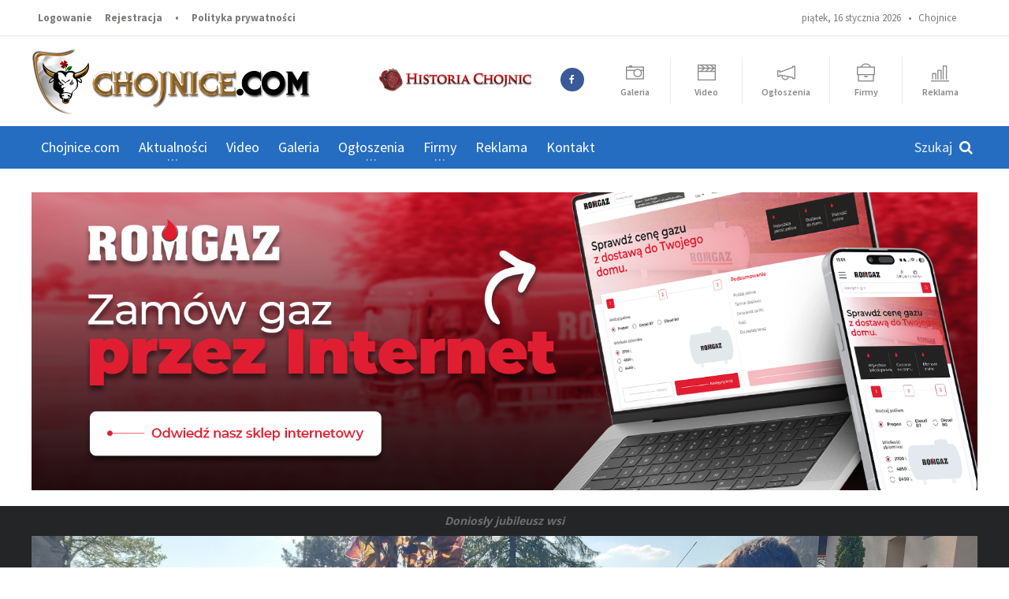

--- FILE ---
content_type: text/html; charset=UTF-8
request_url: https://www.chojnice.com/galeria/foto/249856
body_size: 10189
content:
<!DOCTYPE HTML>
<!-- BEGIN html -->
<html lang = "pl">
<!-- BEGIN head -->
<head>
			<title>zdjęcie  | Chojnice.com</title>
	
	<!-- Meta Tags -->
	<meta name="description" content="Chojnice - Portal regionalny miasta i okolic. Najnowsze informacje z miasta i regionu." />
	<meta name="keywords" content="Chojnice, chojnicki, chojnic, wiadomosci, portal, galeria chojnic, powiat chojnicki, reklama chojnice" />
	<meta http-equiv="content-type" content="text/html; charset=UTF-8" />
	<meta http-equiv="X-UA-Compatible" content="IE=edge">
	<meta name="viewport" content="width=device-width, initial-scale=1, maximum-scale=1" />
			<meta property="og:title" content="Chojnice.com | Najnowsze informacje z miasta i regionu" />
		<meta property="og:type" content="website" />
		<meta property="og:url" content="https://www.chojnice.com/" />
		<meta property="og:image" content="https://www.chojnice.com/vendor/images/chcom_fb_image.jpg" />
		<meta property="og:description" content="Chojnice - Portal regionalny miasta i okolic. Najnowsze informacje z miasta i regionu" />
		<meta property="og:site_name" content="chojnice.com" />
	
    <meta property="fb:app_id" content="2778867218908060"/>

<!--    <meta property="fb:admins" content="172067042824345"/>-->
<!--    <meta property="fb:admins" content="100002789839036"/>-->
<!--    <meta property="fb:admins" content="100008332087384"/>-->

	<!-- Favicon -->
	<link rel="shortcut icon" href="https://www.chojnice.com/vendor/images/favicon.png" type="image/x-icon" />

	<script src="https://cdn.jsdelivr.net/npm/hls.js@latest"></script>

    <script>
        (adsbygoogle = window.adsbygoogle || []).push({
            google_ad_client: "ca-pub-7939410981808669",
            enable_page_level_ads: true
        });
    </script>

	<!-- Stylesheets -->
	<link type="text/css" rel="stylesheet" href="https://www.chojnice.com/vendor/css/reset.min.css" />
	<link type="text/css" rel="stylesheet" href="https://www.chojnice.com/vendor/css/portus.min.css" />
	<link type="text/css" rel="stylesheet" href="https://www.chojnice.com/vendor/css/font-awesome.min.css" />
	<link type="text/css" rel="stylesheet" href="https://www.chojnice.com/vendor/css/themify-icons.min.css" />
	<link type="text/css" rel="stylesheet" href="https://www.chojnice.com/vendor/css/weather-icons.min.css" />
	<link type="text/css" rel="stylesheet" href="https://www.chojnice.com/vendor/css/bootstrap.min.css" />
	<link type="text/css" rel="stylesheet" href="https://www.chojnice.com/vendor/css/owl.carousel.min.css" />
	<link type="text/css" rel="stylesheet" href="https://www.chojnice.com/vendor/css/main-stylesheet.css?v3.0" />
	<link type="text/css" rel="stylesheet" href="https://www.chojnice.com/vendor/css/ot-lightbox.min.css" />
	<link type="text/css" rel="stylesheet" href="https://www.chojnice.com/vendor/css/shortcodes.css?v1.0" />
	<link type="text/css" rel="stylesheet" href="https://www.chojnice.com/vendor/css/responsive.css?v1.3" />
	<link type="text/css" rel="stylesheet" href="https://www.chojnice.com/vendor/css/dat-menu.css?v1.0" />
	<link type="text/css" rel="stylesheet" href="https://www.chojnice.com/vendor/css/chojnicecom.css?v5.4" />
	<link type="text/css" rel="stylesheet" href="https://www.chojnice.com/vendor/jscript/video-js-5.10.7/video-js.css" />
	<link rel="stylesheet" type="text/css" href="https://www.chojnice.com/css/fancybox.css" />
	<link type="text/css" rel="stylesheet" href="https://fonts.googleapis.com/css?family=Open+Sans:300,400,600,700,800&subset=latin,latin-ext" />
	<link href='https://fonts.googleapis.com/css?family=Source+Sans+Pro:400,600,700,400italic&subset=latin,latin-ext' rel='stylesheet' type='text/css'>

	<!-- HTML5 shim and Respond.js for IE8 support of HTML5 elements and media queries -->
	<!-- WARNING: Respond.js doesn't work if you view the page via file:// -->

	<script type="text/javascript" src="https://www.chojnice.com/vendor/jscript/jquery-latest.min.js"></script>
	<!-- <script src="https://cdn.dashjs.org/latest/dash.all.min.js"></script>-->

	<!--[if lt IE 9]>
        <script src="https://oss.maxcdn.com/html5shiv/3.7.2/html5shiv.min.js"></script>
        <script src="https://oss.maxcdn.com/respond/1.4.2/respond.min.js"></script>
    <![endif]-->

	<!--[if lte IE 8]>
    <link type="text/css" rel="stylesheet" href="css/ie-ancient.css" />
    <![endif]-->

	<!-- END head -->
	<script type="text/javascript">
		function show($id){
			$("#"+$id).slideDown("slow");
		}
		function sh($id){
			if ($("#"+$id).is(":hidden")) { $("#"+$id).slideDown("slow"); $("div[name$='komodp']").slideUp(); }
			else $("#"+$id).slideUp("slow");
		}
		function sh2($id,$id2){
			if ($("#"+$id).is(":hidden")) {$("#"+$id).slideDown("slow"); $("#"+$id2).slideUp("slow");}
			else $("#"+$id).slideUp("slow");
		}
	</script>

	<script type="text/javascript">
		function ukryj() {
			document.getElementById("pop-up").style.visibility="hidden";
		}

		/*$(window).load( function() {
			$('.loader-wrapper').delay(1000).fadeOut("slow");
		});*/
	</script>

    <script async src="//pagead2.googlesyndication.com/pagead/js/adsbygoogle.js"></script>


</head>

<!-- BEGIN body -->
<body class="ot-menu-will-follow">

<div id="fb-root"></div>
<script async defer crossorigin="anonymous" src="https://connect.facebook.net/pl_PL/sdk.js#xfbml=1&version=v7.0"></script>

<!--<div class="loader-wrapper">
	<div class="loader-helper">
		<div class="loader-bg"><img src=""></div>
	</div>
</div>-->

<!--<div id="fb-root"></div>
<script>(function(d, s, id) {
		var js, fjs = d.getElementsByTagName(s)[0];
		if (d.getElementById(id)) return;
		js = d.createElement(s); js.id = id;
		js.src = "//connect.facebook.net/en_US/sdk.js#xfbml=1&version=v2.6";
		fjs.parentNode.insertBefore(js, fjs);
	}(document, 'script', 'facebook-jssdk'));</script>-->

<!-- BEGIN .boxed -->
<div class="boxed">
	<!-- BEGIN #header -->
	<div id="header">
        
        
		<!-- BEGIN #top-menu -->
		<nav id="top-menu">

			<!-- BEGIN .wrapper -->
			<div class="wrapper">

				<div class="top-panel-weather right">
					piątek, 16 stycznia 2026&nbsp;&nbsp; &bull; &nbsp;
					<span class="w-info">Chojnice</span>
					<span class="w-stats"></span>
				</div>

				<ul class="load-responsive" rel="Panel użytkownika">
					<!--<li><a href="index.html"><i class="fa fa-home"></i></a></li>-->
										<li><a href="https://www.chojnice.com/autoryzacja/logowanie">Logowanie</a></li>
					<li><a href="https://www.chojnice.com/autoryzacja/rejestracja">Rejestracja</a></li>
										<li><a>&bull;</a></li>
					<li><a href="https://www.chojnice.com/informacje/prywatnosc">Polityka prywatności</a></li>
					<!--<li><a href="404-error.html">404 Error page</a></li>
                    <li><a href="contact-us.html">Contact us</a></li>-->
				</ul>

				<!-- END .wrapper -->
			</div>

			<!-- END #top-menu -->
		</nav>

		<!-- BEGIN .wrapper -->
		<div class="wrapper">

			<div class="header-panels">

				<!-- BEGIN .header-logo -->
				<div class="header-logo">
					<a href="https://www.chojnice.com/"><img src="https://www.chojnice.com/vendor/images/chcom_min.png" alt="" />&nbsp;
						<!--<a href="#"><img src="images/ch_logo_min.png" data-ot-retina="images/logo@2x.png" alt="" />	-->
<!--						<p style="display:inline; vertical-align:-12px; font-size:42px; color:#d00002;">chojnice</p><p style="display:inline; vertical-align:-12px; font-size:42px; color:#777;">.com</p>-->
					</a>
					<!-- END .header-logo -->
				</div>

				<!-- BEGIN .header-socials -->
				<div class="header-socials">
					<a href="http://www.historiachojnic.pl/" target="_blank" class="item ch-historia"><img src="https://www.chojnice.com/vendor/images/historia-chojnic.png"></a>
					<a href="https://www.facebook.com/Chojnice/" target="_blank"><i class="fa fa-facebook"></i><span></span></a>
<!--					<a href=""><i class="fa fa-twitter"></i><span></span></a>-->
					<!--<a href="#"><i class="fa fa-google-plus"></i><span>118</span></a>
                    <a href="#"><i class="fa fa-rss"></i><span>1.9k</span></a>-->
					<!-- END .header-socials -->
				</div>

				<!-- BEGIN .portus-main-content-panel -->
				<div class="paragraph-row portus-main-content-panel top_icons">
					<div class="column12">
						<div class="block-category-list">
							<a href="https://www.chojnice.com/galeria" class="item"><i class="ti ti-camera"></i><strong>Galeria</strong></a>
							<a href="https://www.chojnice.com/video" class="item"><i class="ti ti-video-clapper"></i><strong>Video</strong></a>
							<a href="https://www.chojnice.com/ogloszenia" class="item"><i class="ti ti-announcement"></i><strong>Ogłoszenia</strong></a>
							<a href="https://www.chojnice.com/firmy" class="item"><i class="ti ti-briefcase"></i><strong>Firmy</strong></a>
							<a href="https://www.chojnice.com/informacje/reklama" class="item"><i class="ti ti-bar-chart"></i><strong>Reklama</strong></a>
						</div>
					</div>
					<!-- ENd .portus-main-content-panel -->
				</div>

				<!-- BEGIN .header-pob --
                <div class="header-pob">
                    <a href="#" target="_blank"><img src="images/pob-1.jpg" alt="" /></a>
                !-- END .header-pob --
                </div>-->

			</div>

			<!-- END .wrapper -->
		</div>


		<!-- BEGIN #main-menu -->

		
		<nav id="main-menu">

			<a href="#dat-menu" class="dat-menu-button"><i class="fa fa-bars"></i>Menu</a>
			<div class="main-menu-placeholder">

				<!-- BEGIN .wrapper -->
				<div class="wrapper">

					<div class="search-nav right">
						<form action="https://www.chojnice.com/szukaj/artykuly" method="post" id="fszukajka">
							<input type="text" id="szukajka"  value="" name="szukajka" size="26" placeholder="Szukaj" />
							<button type="submit" id="sszukajka"><i class="fa fa-search"></i></button>
						</form>
					</div>

					<ul class="load-responsive" rel="Menu główne">
						<li><a href="https://www.chojnice.com/">Chojnice.com</a></li>
						<!--<li><a href="#" data-ot-css="border-color: orange;"><span>Aktualności</span></a>-->
						<li class="resp-only"><a href="https://www.chojnice.com/wiadomosci/kategoria/Aktualnosci">Aktualności</a>
							<ul class="sub-menu">
								<li><a href="https://www.chojnice.com/wiadomosci/kategoria/Sport">Sport</a></li>
								<li><a href="https://www.chojnice.com/wiadomosci/kategoria/Powiat">Powiat</a>
								<li><a href="https://www.chojnice.com/wiadomosci/kategoria/Edukacja">Edukacja</a></li>
								<li><a href="https://www.chojnice.com/wiadomosci/kategoria/Kronika-policyjna">Kronika policyjna</a></li>
								<li><a href="https://www.chojnice.com/wiadomosci/kategoria/Komunikaty">Komunikaty</a></li>
								<li><a href="https://www.chojnice.com/wiadomosci/kategoria/Rozrywka">Rozrywka</a></li>
								<li><a href="https://www.chojnice.com/wiadomosci/kategoria/Kultura">Kultura</a></li>
								<li><a href="https://www.chojnice.com/wiadomosci/kategoria/Muzyka">Muzyka</a></li>
							</ul>
						</li>
						<li class="has-ot-mega-menu"><a href="https://www.chojnice.com/wiadomosci/kategoria/Aktualnosci"><span>Aktualności</span></a>
							<ul class="ot-mega-menu">
								<li>
									<div class="widget-split">

										<!-- BEGIN .widget -->
										<div class="widget no-arrows">

											<ul class="menu">
												<li><a href="https://www.chojnice.com/wiadomosci/kategoria/Sport"><i class="fa fa-soccer-ball-o"></i> &nbsp;Sport</a></li>
												<li><a href="https://www.chojnice.com/wiadomosci/kategoria/Powiat"><i class="fa fa-flag"></i> &nbsp;Powiat</a>
												<li><a href="https://www.chojnice.com/wiadomosci/kategoria/Edukacja"><i class="fa fa-book"></i> &nbsp;Edukacja</a></li>
												<li><a href="https://www.chojnice.com/wiadomosci/kategoria/Kronika-policyjna"><i class="fa fa-user-secret"></i> &nbsp;Kronika policyjna</a></li>
												<li><a href="https://www.chojnice.com/wiadomosci/kategoria/Nasze-rozmowy"><i class="fa fa-wechat"></i> &nbsp;Nasze rozmowy</a></li>
												<li><a href="https://www.chojnice.com/wiadomosci/kategoria/Zdrowie"><i class="fa fa-medkit"></i> &nbsp;Zdrowie</a></li>
											</ul>

											<!-- END .widget -->
										</div>

									</div>

									<div class="widget-split">

										<!-- BEGIN .widget -->
										<div class="widget no-arrows">

											<ul class="menu">
												<li><a href="https://www.chojnice.com/wiadomosci/kategoria/Felieton"><i class="fa fa-pencil"></i> &nbsp;Felieton</a></li>
												<li><a href="https://www.chojnice.com/wiadomosci/kategoria/Komunikaty"><i class="fa fa-exclamation-circle"></i> &nbsp;Komunikaty</a></li>
												<li><a href="https://www.chojnice.com/wiadomosci/kategoria/Rozrywka"><i class="fa fa-beer"></i> &nbsp;Rozrywka</a></li>
												<li><a href="https://www.chojnice.com/wiadomosci/kategoria/Kultura"><i class="fa fa-photo"></i> &nbsp;Kultura</a></li>
												<li><a href="https://www.chojnice.com/wiadomosci/kategoria/Kulinaria"><i class="fa fa-cutlery"></i> &nbsp;Kulinaria</a></li>
												<li><a href="https://www.chojnice.com/wiadomosci/kategoria/Muzyka"><i class="fa fa-music"></i> &nbsp;Muzyka</a></li>
											</ul>

											<!-- END .widget -->
										</div>


									</div>

									<div class="widget-split">

										<!-- BEGIN .widget -->
										<div class="widget no-arrows">

											<ul class="menu">
												<li><a href="https://www.chojnice.com/wiadomosci/kategoria/Artykuly-sponsorowane"><i class="fa fa-money"></i> &nbsp;Artykuły sponsorowane</a></li>
												<li><a href="https://www.chojnice.com/wiadomosci/kategoria/ABC-wedkarza"><i class="fa fa-support"></i> &nbsp;ABC wędkarza</a></li>
												<li><a href="https://www.chojnice.com/wiadomosci/kategoria/Warto-zobaczyc"><i class="fa fa-eye"></i> &nbsp;Warto zobaczyć!</a></li>
												<li><a href="https://www.chojnice.com/wiadomosci/kategoria/Oferta-komunijna"><i class="fa fa-circle"></i> &nbsp;Oferta komunijna</a></li>
												<li><a href="https://www.chojnice.com/wiadomosci/kategoria/Internet"><i class="fa fa-firefox"></i> &nbsp;Internet</a></li>
												<li><a href="https://www.chojnice.com/wiadomosci/kategoria/Militaria"><i class="fa fa-rocket"></i> &nbsp;Militaria</a></li>
											</ul>

											<!-- END .widget -->
										</div>


									</div>

								</li>

							</ul>
						</li>
						<li><a href="https://www.chojnice.com/video">Video</a>
							<!--<ul class="sub-menu">
								<li><a href="#">Historia</a></li>
								<li><a href="#">Sport</a></li>
								<li><a href="#">Kultura</a></li>
								<li><a href="#">Aktualności</a></li>
								<li><a href="#">Holiday</a></li>
							</ul>-->
						</li>
						<li><a href="https://www.chojnice.com/galeria">Galeria</a>
							<!--<ul class="sub-menu">
								<li><a href="#">Moje miasto</a></li>
								<li><a href="#">Galeria użytkowników</a></li>
								<li><a href="#">Bobasy</a></li>
								<li><a href="#">Śmieszne na portalu</a></li>
								<li><a href="#">Holiday</a></li>
							</ul>-->
						</li>
						<li class="resp-only"><a href="https://www.chojnice.com/ogloszenia">Ogłoszenia</a></li>
						<li class="has-ot-mega-menu"><a href="https://www.chojnice.com/ogloszenia"><span>Ogłoszenia</span></a><!-- to menu całkowicie zanika na małych ekranach -->
							<ul class="ot-mega-menu">
								<li>

									<!--<div class="widget-split">

                                        &lt;!&ndash; BEGIN .widget &ndash;&gt;
                                        <div class="widget">

                                            <h3>Instagram</h3>
                                            <div class="widget-instagram-photos">

                                                <div class="item">
                                                    <div class="item-header">
                                                        <a href="#" target="_blank">
                                                            <img src="https://scontent.cdninstagram.com/hphotos-xaf1/t51.2885-15/s150x150/e15/11282169_741566342626905_1874162724_n.jpg" alt="">
                                                        </a>
                                                    </div>
                                                    <div class="item-content">
                                                        <span class="insta-like-count"><i class="fa fa-heart"></i>37 likes</span>
                                                        <h4><a href="#" target="_blank">Vel sumo everti grac is probatus consul atu nostrum</a></h4>
                                                        <span class="item-meta">
                                                            <a href="#" target="_blank"><i class="po po-clock"></i>1 week ago</a>
                                                        </span>
                                                    </div>
                                                </div>

                                                <div class="item">
                                                    <div class="item-header">
                                                        <a href="#" target="_blank">
                                                            <img src="https://scontent.cdninstagram.com/hphotos-xfa1/t51.2885-15/s150x150/e15/11235956_1568428670085190_299185390_n.jpg" alt="">
                                                        </a>
                                                    </div>
                                                    <div class="item-content">
                                                        <span class="insta-like-count"><i class="fa fa-heart"></i>53 likes</span>
                                                        <h4><a href="#" target="_blank">Vel sumo everti grac is probatus consul atu nostrum</a></h4>
                                                        <span class="item-meta">
                                                            <a href="#" target="_blank"><i class="po po-clock"></i>3 weeks ago</a>
                                                        </span>
                                                    </div>
                                                </div>

                                            </div>

                                        &lt;!&ndash; END .widget &ndash;&gt;
                                        </div>

                                    </div>-->

									<!--<div class="widget-split">

                                        &lt;!&ndash; BEGIN .widget &ndash;&gt;
                                        <div class="widget">

                                            <h3>We are social</h3>
                                            <div class="social-widget">
                                                <div class="social-squares">
                                                    <a href="#" target="_blank" class="hover-color-facebook"><i class="fa fa-facebook"></i><span>183</span></a>

                                                    <a href="#" target="_blank" class="hover-color-twitter"><i class="fa fa-twitter"></i><span>365</span></a>

                                                    <a href="#" target="_blank" class="hover-color-google-plus"><i class="fa fa-google-plus"></i><span>93</span></a>

                                                    <a href="#" target="_blank" class="hover-color-linkedin"><i class="fa fa-linkedin"></i><span>223</span></a>

                                                    <a href="#" target="_blank" class="hover-color-pinterest"><i class="fa fa-pinterest-p"></i><span>152</span></a>
                                                </div>
                                            </div>

                                        &lt;!&ndash; END .widget &ndash;&gt;
                                        </div>

                                        &lt;!&ndash; BEGIN .widget &ndash;&gt;
                                        <div class="widget">

                                            <h3>Tag Cloud</h3>
                                            <div class="tagcloud">
                                                <a href="#">Dignissim</a>
                                                <a href="#">Habeo quods</a>
                                                <a href="#">Sumo</a>
                                                <a href="#">Prima dicunt</a>
                                                <a href="#">Scripser</a>
                                            </div>

                                        &lt;!&ndash; END .widget &ndash;&gt;
                                        </div>

                                    </div>-->

									<!--<div class="widget-split">

                                        &lt;!&ndash; BEGIN .widget &ndash;&gt;
                                        <div class="widget">

                                            <h3>Popular Articles</h3>
                                            <div class="w-article-list w-article-list-small">

                                                <div class="item">
                                                    <div class="item-header">
                                                        <a href="#">
                                                            <img src="images/photos/image-1.jpg" alt="" data-ot-retina="">
                                                        </a>
                                                    </div>

                                                    <div class="item-content">
                                                        <h4><a href="#">Molestie euripidis ut nec an aliquip accum</a><a href="#" class="post-title-comment"><i class="po po-portus"></i>193</a></h4>
                                                        <span class="item-meta">
                                                            <a href="#" class="item-meta-i"><i class="po po-clock"></i>21. April 2015</a>
                                                        </span>
                                                    </div>
                                                </div>

                                                <div class="item">
                                                    <div class="item-header">
                                                        <a href="#">
                                                            <img src="images/photos/image-2.jpg" alt="" data-ot-retina="">
                                                        </a>
                                                    </div>

                                                    <div class="item-content">
                                                        <h4><a href="#">Usu fuisset periculis ex nam assum melius</a><a href="#" class="post-title-comment"><i class="po po-portus"></i>193</a></h4>
                                                        <span class="item-meta">
                                                            <a href="#" class="item-meta-i"><i class="po po-clock"></i>21. April 2015</a>
                                                        </span>
                                                    </div>
                                                </div>

                                            </div>
                                            <a href="#" class="widget-view-more">View more articles</a>

                                        &lt;!&ndash; END .widget &ndash;&gt;
                                        </div>

                                    </div>-->

									<div class="widget-split">

										<!-- BEGIN .widget -->
										<div class="widget red-icons">

											<h3><a href="https://www.chojnice.com/ogloszenia/oferty/Sprzet-elektroniczny"><i class="fa fa-desktop"></i> &nbsp;&nbsp;Sprzęt elektroniczny</a></h3>
											<ul class="menu">
												<li><a href="https://www.chojnice.com/ogloszenia/oferty/Sprzet-elektroniczny/GSM">GSM</a></li>
												<li><a href="https://www.chojnice.com/ogloszenia/oferty/Sprzet-elektroniczny/Komputery">Komputery</a></li>
												<li><a href="https://www.chojnice.com/ogloszenia/oferty/Sprzet-elektroniczny/RTV">RTV</a></li>
											</ul>

											<!-- END .widget -->
										</div>

										<!-- BEGIN .widget -->
										<div class="widget red-icons">

											<h3><a href="https://www.chojnice.com/ogloszenia/oferty/Motoryzacja"><i class="fa fa-car"></i> &nbsp;&nbsp;Motoryzacja</a></h3>
											<ul class="menu">
												<li><a href="https://www.chojnice.com/ogloszenia/oferty/Motoryzacja/msprzedam">Sprzedam</a></li>
												<li><a href="https://www.chojnice.com/ogloszenia/oferty/Motoryzacja/mkupie">Kupię</a></li>
												<li><a href="https://www.chojnice.com/ogloszenia/oferty/Motoryzacja/Czesci-i-akcesoria">Części i akcesoria</a></li>
											</ul>

											<!-- END .widget -->
										</div>

									</div>

									<div class="widget-split">

										<!-- BEGIN .widget -->
										<div class="widget red-icons">

											<h3><a href="https://www.chojnice.com/ogloszenia/oferty/Dla-domu"><i class="fa fa-photo"></i> &nbsp;&nbsp;Dla domu</a></h3>
											<ul class="menu">
												<li><a href="https://www.chojnice.com/ogloszenia/oferty/Dla-domu/dkupie">Kupię</a></li>
												<li><a href="https://www.chojnice.com/ogloszenia/oferty/Dla-domu/dsprzedam">Sprzedam</a></li>
												<li><a href="https://www.chojnice.com/ogloszenia/oferty/Dla-domu/Opieka-dla-dziecka">Opieka dla dziecka</a></li>
												<li><a href="https://www.chojnice.com/ogloszenia/oferty/Dla-domu/Opieka-dla-osoby-starszej">Opieka dla osoby starszej</a></li>
											</ul>

											<!-- END .widget -->
										</div>

										<!-- BEGIN .widget -->
										<div class="widget red-icons">

											<h3><a href="https://www.chojnice.com/ogloszenia/oferty/Uslugi"><i class="fa fa-wrench"></i> &nbsp;&nbsp;Usługi</a></h3>
											<ul class="menu">
												<li><a href="https://www.chojnice.com/ogloszenia/oferty/Uslugi/Oferuje">Oferuję</a></li>
												<li><a href="https://www.chojnice.com/ogloszenia/oferty/Uslugi/Szukam-fachowca">Szukam fachowca</a></li>
											</ul>

											<!-- END .widget -->
										</div>

									</div>

									<div class="widget-split">

										<!-- BEGIN .widget -->
										<div class="widget red-icons">

											<h3><a href="https://www.chojnice.com/ogloszenia/oferty/Praca"><i class="fa fa-briefcase"></i> &nbsp;&nbsp;Praca</a></h3>
											<ul class="menu">
												<li><a href="https://www.chojnice.com/ogloszenia/oferty/Praca/Zatrudnie">Zatrudnię</a></li>
												<li><a href="https://www.chojnice.com/ogloszenia/oferty/Praca/Szukam-pracy">Szukam pracy</a></li>
												<li><a href="https://www.chojnice.com/ogloszenia/oferty/Praca/Wspolpraca">Współpraca</a></li>
												<li><a href="https://www.chojnice.com/ogloszenia/oferty/Praca/Szkolenia">Szkolenia</a></li>
											</ul>

											<!-- END .widget -->
										</div>

										<!-- BEGIN .widget -->
										<div class="widget red-icons">

											<h3><a href="https://www.chojnice.com/ogloszenia/oferty/Towarzyskie"><i class="fa fa-users"></i> &nbsp;&nbsp;Towarzyskie</a></h3>
											<ul class="menu">
												<li><a href="https://www.chojnice.com/ogloszenia/oferty/Towarzyskie/Szukam-partnera">Szukam partnera</a></li>
												<li><a href="https://www.chojnice.com/ogloszenia/oferty/Towarzyskie/Szukam-partnerki">Szukam partnerki</a></li>
												<li><a href="https://www.chojnice.com/ogloszenia/oferty/Towarzyskie/Tinne">Inne</a></li>
											</ul>

											<!-- END .widget -->
										</div>

									</div>

									<div class="widget-split">

										<!-- BEGIN .widget -->
										<div class="widget red-icons">

											<h3><a href="https://www.chojnice.com/ogloszenia/oferty/Nieruchomosci"><i class="fa fa-home"></i> &nbsp;&nbsp;Nieruchomości</a></h3>
											<ul class="menu">
												<li><a href="https://www.chojnice.com/ogloszenia/oferty/Nieruchomosci/Kupie">Kupię</a></li>
												<li><a href="https://www.chojnice.com/ogloszenia/oferty/Nieruchomosci/Sprzedam">Sprzedam</a></li>
												<li><a href="https://www.chojnice.com/ogloszenia/oferty/Nieruchomosci/Zamienie">Zamienię</a></li>
												<li><a href="https://www.chojnice.com/ogloszenia/oferty/Nieruchomosci/Wynajme">Wynajmę</a></li>
												<li><a href="https://www.chojnice.com/ogloszenia/oferty/Nieruchomosci/Poszukuje-do-wynajecia">Poszukuję do wynajęcia</a></li>
											</ul>

											<!-- END .widget -->
										</div>

										<!-- BEGIN .widget -->
										<div class="widget red-icons">

											<h3><a href="https://www.chojnice.com/ogloszenia/oferty/Ogloszenia-rozne"><i class="fa fa-asterisk"></i> &nbsp;&nbsp;Ogłoszenia różne</a></h3>
											<ul class="menu">
												<li><a href="https://www.chojnice.com/ogloszenia/oferty/Ogloszenia-rozne/Poszukiwany-poszukiwana">Poszukiwany, poszukiwana</a></li>
												<li><a href="https://www.chojnice.com/ogloszenia/oferty/Ogloszenia-rozne/Zaginelo-zwierze">Zaginęło zwierzę</a></li>
											</ul>

											<!-- END .widget -->
										</div>

									</div>

								</li>
							</ul>
						</li>

						<li class="resp-only"><a href="https://www.chojnice.com/firmy">Firmy</a></li>
						<li class="has-ot-mega-menu"><a href="https://www.chojnice.com/firmy"><span>Firmy</span></a>
							<ul class="ot-mega-menu">
								<li>
									<div class="widget-split">

										<!-- BEGIN .widget -->
										<div class="widget no-arrows">

											<ul class="menu">
												<li><a href="https://www.chojnice.com/firmy/branza/1"><i class="fa fa-line-chart"></i> &nbsp;Biznes, prawo i ekonomia</a></li>
												<li><a href="https://www.chojnice.com/firmy/branza/4"><i class="fa fa-briefcase"></i> &nbsp;Handel</a></li>
												<li><a href="https://www.chojnice.com/firmy/branza/8"><i class="fa fa-users"></i> &nbsp;Reklama i media</a></li>
												<li><a href="https://www.chojnice.com/firmy/branza/11"><i class="fa fa-car"></i> &nbsp;Motoryzacja</a></li>
												<li><a href="https://www.chojnice.com/firmy/branza/15"><i class="fa fa-beer"></i> &nbsp;Rozrywka i gastronomia</a></li>
												<li><a href="https://www.chojnice.com/firmy/branza/96"><i class="fa fa-bus"></i> &nbsp;Transport i komunikacja</a></li>
											</ul>

											<!-- END .widget -->
										</div>

									</div>

									<div class="widget-split">

										<!-- BEGIN .widget -->
										<div class="widget no-arrows">

											<ul class="menu">
												<li><a href="https://www.chojnice.com/firmy/branza/2"><i class="fa fa-home"></i> &nbsp;Dom i budownictwo</a></li>
												<li><a href="https://www.chojnice.com/firmy/branza/5"><i class="fa fa-desktop"></i> &nbsp;Internet i komputery</a></li>
												<li><a href="https://www.chojnice.com/firmy/branza/9"><i class="fa fa-medkit"></i> &nbsp;Medycyna i zdrowie</a></li>
												<li><a href="https://www.chojnice.com/firmy/branza/12"><i class="fa fa-book"></i> &nbsp;Nauka i szkolnictwo</a></li>
												<li><a href="https://www.chojnice.com/firmy/branza/16"><i class="fa fa-hotel"></i> &nbsp;Turystyka i noclegi</a></li>
												<li><a href="https://www.chojnice.com/firmy/branza/124"><i class="fa fa-code-fork"></i> &nbsp;Sklepy i strony internetowe</a></li>
											</ul>

											<!-- END .widget -->
										</div>


									</div>

									<div class="widget-split">

										<!-- BEGIN .widget -->
										<div class="widget no-arrows">

											<ul class="menu">
												<li><a href="https://www.chojnice.com/firmy/branza/3"><i class="fa fa-soccer-ball-o"></i> &nbsp;Sport i rekreacja</a></li>
												<li><a href="https://www.chojnice.com/firmy/branza/7"><i class="fa fa-photo"></i> &nbsp;Kultura, muzyka i sztuka</a></li>
												<li><a href="https://www.chojnice.com/firmy/branza/10"><i class="fa fa-eye"></i> &nbsp;Moda i uroda</a></li>
												<li><a href="https://www.chojnice.com/firmy/branza/14"><i class="fa fa-wrench"></i> &nbsp;Usługi i produkcja</a></li>
												<li><a href="https://www.chojnice.com/firmy/branza/17"><i class="fa fa-institution"></i> &nbsp;Urzędy i instytucje</a></li>
											</ul>

											<!-- END .widget -->
										</div>


									</div>

								</li>

							</ul>
						</li>
<!--						<li><a href="--><!--#camera-box">Kamera</a></li>-->
						<li><a href="https://www.chojnice.com/informacje/reklama">Reklama</a>
							<!--<ul class="sub-menu">
								<li><a href="">O portalu</a></li>
								<li><a href="">Formy reklamy</a></li>
								<li><a href="">Prezentacje / Katalog firm</a></li>
								<li><a href="">Ogłoszenia</a></li>
								<li><a href="">Statystyki</a></li>
							</ul>-->
						</li>
						<li><a href="https://www.chojnice.com/informacje/kontakt">Kontakt</a></li>
						<!--<li><a href="http://themeforest.net/item/portus-responsive-blog-magazine-html-theme/13552039?ref=orange-themes" target="_blank" data-ot-css="border-color: #82cf26;">Buy template</a></li>-->
					</ul>

					<!-- END .wrapper -->
				</div>

			</div>

			<!-- END #main-menu -->
		</nav>


		<!-- END #header -->
	</div>

	<!-- BEGIN #content -->
	<div id="content">

				
		<div class="wrapper">
			<div class="item ad billboard">
				<div class="item-header">
                    						<a href="https://sklep.romgaz.com.pl/?utm_source=Chojnice.com&utm_medium=Baner+g%C3%B3rny&utm_campaign=Sklep" target="_blank"><img src="https://www.chojnice.com/foto/baner/250529d7c326f6ef34526a465c30df58f62b33.png" alt=""></a>
									</div>
			</div>
		</div>

		
		
<div class="photo-gallery-full-block">
	
	<div class="wrapper">
		<p class="wp-caption-text"><strong>Doniosły jubileusz wsi</strong></p>
		<div class="photo-gallery-full-controls">
								<a href="https://www.chojnice.com/galeria/foto/249855"><button class="control-left"><i class="fa fa-chevron-left"></i></button></a>
											<a href="https://www.chojnice.com/galeria/foto/249857"><button class="control-right"><i class="fa fa-chevron-right"></i></button></a>
					</div>
		<img src="https://www.chojnice.com/foto/galeria/6970/hd_230522d02959937d9ee349456fa085cc9d23f7.jpg" alt="" />
		<p class="wp-caption-text"><strong></strong></p>
	</div>

	<div class="photo-gallery-thumbs">
		<div class="wrapper">
			<button class="photo-gallery-nav-left"><i class="fa fa-chevron-left"></i></button>
			<button class="photo-gallery-nav-right"><i class="fa fa-chevron-right"></i></button>
			<div class="photo-gallery-thumbs-inner" data-thumbs-start-from="0">
															<a href="https://www.chojnice.com/galeria/foto/249844" class="item" style="background-image: url('https://www.chojnice.com/foto/galeria/6970/2305227bd5f21e7a3b9fbdffa7dc4bc3499184.jpg');"></a>
											<a href="https://www.chojnice.com/galeria/foto/249845" class="item" style="background-image: url('https://www.chojnice.com/foto/galeria/6970/230522ddb0f9b70eefe4d32841770b5179f0c1.jpg');"></a>
											<a href="https://www.chojnice.com/galeria/foto/249846" class="item" style="background-image: url('https://www.chojnice.com/foto/galeria/6970/230522b1163f88a8fea6e876e43cb8423a5d14.jpg');"></a>
											<a href="https://www.chojnice.com/galeria/foto/249847" class="item" style="background-image: url('https://www.chojnice.com/foto/galeria/6970/230522b83d857d05b2141a6f574d38ffb777a3.jpg');"></a>
											<a href="https://www.chojnice.com/galeria/foto/249848" class="item" style="background-image: url('https://www.chojnice.com/foto/galeria/6970/230522078b2fb27581fcf7d1251f93caff01ba.jpg');"></a>
											<a href="https://www.chojnice.com/galeria/foto/249849" class="item" style="background-image: url('https://www.chojnice.com/foto/galeria/6970/230522d056a323f2f82a0fbc27d7007d4efaf4.jpg');"></a>
											<a href="https://www.chojnice.com/galeria/foto/249850" class="item" style="background-image: url('https://www.chojnice.com/foto/galeria/6970/2305228bae1a97aa1f5e1eca7bfb47582436e9.jpg');"></a>
											<a href="https://www.chojnice.com/galeria/foto/249851" class="item" style="background-image: url('https://www.chojnice.com/foto/galeria/6970/230522098b62a4fcb58f0175c530f1d2012378.jpg');"></a>
											<a href="https://www.chojnice.com/galeria/foto/249852" class="item" style="background-image: url('https://www.chojnice.com/foto/galeria/6970/23052292a082420b81bf454d9665aa05abfad5.jpg');"></a>
											<a href="https://www.chojnice.com/galeria/foto/249853" class="item" style="background-image: url('https://www.chojnice.com/foto/galeria/6970/23052250672b47c5f69d28f2e13d7ae8be7959.jpg');"></a>
											<a href="https://www.chojnice.com/galeria/foto/249854" class="item" style="background-image: url('https://www.chojnice.com/foto/galeria/6970/230522250eb40650b4334d20467262dffd3533.jpg');"></a>
											<a href="https://www.chojnice.com/galeria/foto/249855" class="item" style="background-image: url('https://www.chojnice.com/foto/galeria/6970/230522684f1be88e56a18ad7adc7f8b51ef5c5.jpg');"></a>
													<a href="https://www.chojnice.com/galeria/foto/249856" class="item active" style="background-image: url('https://www.chojnice.com/foto/galeria/6970/th/230522d02959937d9ee349456fa085cc9d23f7.jpg');"></a>
															<a href="https://www.chojnice.com/galeria/foto/249857" class="item" style="background-image: url('https://www.chojnice.com/foto/galeria/6970/th/2305224a77be86081a32698842d016f70040f0.jpg');"></a>
											<a href="https://www.chojnice.com/galeria/foto/249858" class="item" style="background-image: url('https://www.chojnice.com/foto/galeria/6970/th/230522df8780f80ff6495f018429c8a6f0862e.jpg');"></a>
											<a href="https://www.chojnice.com/galeria/foto/249859" class="item" style="background-image: url('https://www.chojnice.com/foto/galeria/6970/th/23052268ca61530d9cf887bade28b91937a6a3.jpg');"></a>
											<a href="https://www.chojnice.com/galeria/foto/249860" class="item" style="background-image: url('https://www.chojnice.com/foto/galeria/6970/th/230522812710132c72656c0d512a988c9c092c.jpg');"></a>
											<a href="https://www.chojnice.com/galeria/foto/249861" class="item" style="background-image: url('https://www.chojnice.com/foto/galeria/6970/th/23052240ce33c92c5880b7342103fa933908a6.jpg');"></a>
											<a href="https://www.chojnice.com/galeria/foto/249862" class="item" style="background-image: url('https://www.chojnice.com/foto/galeria/6970/th/230522be59bd235ed7a2509ba1f7cffae70cfc.jpg');"></a>
												</div>
		</div>
	</div>

</div>
<!--	--><div class="wrapper">

	<div class="paragraph-row portus-main-content-panel">
		<div class="column12">
			<div class="portus-main-content-block">
				<div class="portus-main-article-block photo-gallery-context-c">
					<div class="announcements">

						<div class="item-block" style="margin-bottom:10px;">
							<div class="item">
								<div class="item-content color-grey">
																			<h5><i class="fa fa-camera fa-small"></i>&nbsp; dodano:&nbsp; <a>2023-05-22 09:59:06</a></h5>
										<h5><i class="fa fa-pencil fa-small"></i>&nbsp; powiązany artykuł:&nbsp; <a href="https://www.chojnice.com/wiadomosci/teksty/Moszczenica-swietowala-700-urodziny/32679"><strong>Moszczenica świętowała 700 urodziny</strong></a></h5>
																		<h5><i class="fa fa-arrow-circle-left"></i>&nbsp; powrót do kategorii:&nbsp; <a href="https://www.chojnice.com/galeria/kategoria/Doniosly-jubileusz-wsi"><strong>Doniosły jubileusz wsi</strong></a></h5>
								</div>
							</div>
						</div>

					</div>
				</div>
			</div>
		</div>
	</div>

	<!--v_komentarze_wyswietl START-->
<script type="text/javascript">
	function komentarz_zapisz($id){
		//alert($id);
		$('#ajaxworking').fadeIn("fast");
		$.ajax({
			type: "POST",
			url: "https://www.chojnice.com/cfunkcje/komentarz_zapisz/3/249856",
			data: "tytul="+$('#komentarztytul'+$id).val()
			+'&opis='+$('#komentarzopis'+$id).val()
			+'&up='+$('#komentarzup'+$id).val()
			+'&xywa='+$('#komentarzxywa'+$id).val(),
			success: function($m){
				if ($m.indexOf('Błąd')==-1) $typ='good';
				else { $typ='bad'; }
				if ($typ=='bad')
					$("#infocorner").html('<div id="'+$typ+'">'+$m+'</div>').stop('clearQueue').fadeIn(500).fadeTo(800, 1).fadeOut(500);
				if ($typ=='good')
				{
					$('#polekom'+$id).parent().slideUp("fast", function(){
						$('#komentarzxywa'+$id).val('')
						$('#komentarzopis'+$id).val('')
						$('#komentarztytul'+$id).val('')

						//$('#polekom'+$id).parent().slideDown('slow');
						if (!($('#polekom'+$id).parent().next().find('ul').length)) {
							$('#polekom'+$id).parent().next().add("<ul class='children'></ul>");
						}
						var ch_count = $('#polekom'+$id).parent().next().find('ul').find('li').length + 1;
						if(ch_count==1) $('#polekom'+$id).parent().prev().find('.art_kom_opt_link2').attr('onclick',"sh('" + $('#polekom'+$id).parent().next().attr('id') + "')");
						$('#polekom'+$id).parent().prev().find('.art_kom_opt_link2').find('span').html('('+ch_count+')');
						$('#polekom'+$id).parent().next().find('ul').prepend($m);
					});

					var rozwin_odp = function() {
						$('#polekom'+$id).parent().next().css('display','list-item');
					}
					setTimeout(rozwin_odp,500);

				}
				$('#ajaxworking').fadeOut("fast");
			}
		})
	};

	function komentarz_odpowiedz($id){
		$('#ajaxworking').fadeIn("fast");
		$.ajax({
			type: "POST",
			url: "https://www.chojnice.com/cfunkcje/komentarz_pokaz/"+$id,
			data: "",
			success: function($m){
				if ($m.indexOf('Błąd')==-1) $typ='good';
				else $typ='bad';
				if ($typ=='bad')
				{
					$("#infocorner").html('<div id="'+$typ+'">'+$m+'</div>').stop('clearQueue').fadeIn(500).fadeTo(800, 1).fadeOut(500);
				}
				if ($typ=='good')
				{
					$("div[name$='komodp']").slideUp();
					$("#dodajkomentarz").slideUp();
                    setTimeout(function() {
                        $('#comments').children('div').children('div').remove();
                        $('#odp'+$id).html($m).slideDown();
                    },300);
				}
			}
		})
		$('#ajaxworking').fadeOut("fast");
	};


	function komentarz_zglos($id){
		$('#ajaxworking').fadeIn("fast");
		$.ajax({
			type: "POST",
			url: "https://www.chojnice.com/cfunkcje/komentarz_zglos/"+$id,
			data: "",
			success: function($m)
			{
				if ($m.indexOf('Błąd')==-1) $typ='good';
				else $typ='bad';
				$("#infocorner").html('<div id="'+$typ+'">'+$m+'</div>').stop('clearQueue').fadeIn(500).fadeTo(800, 1).fadeOut(500);
			}
		})
		$('#ajaxworking').fadeOut("fast");
	};

	function rozwin_wszystko()
	{
		$('#comments > li').each(
			function(e)
			{
				//alert($(this))
				//alert($(this).attr("name"));
				if ($(this).attr("name")=="hiddenodp")
					$(this).slideDown("slow");
			}
		)
	}

$(document).ready(function() {
	$("img[name$='moderacja']").mouseover(function(){
			$(this).attr("src", "https://www.chojnice.com/images/moderacja2.gif");
	});
	$("img[name$='moderacja']").mouseout(function(){
			$(this).attr("src", "https://www.chojnice.com/images/moderacja.gif");
	});
});
</script>

<div class="portus-content-block">

	                <div style="width: 100%;">
                    <div class="fb-comments" data-href="https://www.chojnice.com/galeria/foto/249856" data-numposts="10" data-width="100%"></div>
                </div>
                				<!--<div style="text-align:left;padding:0 10px 20px 30px; color:#686868" id="dodajkomentarz" class="hid">
									</div>-->
		
	<div class="comment-list">
		<ol id="comments">
				</ol>
	</div>

</div>

<!--v_komentarze_wyswietl END-->
</div>




	</div>

	<!-- BEGIN #footer -->
	<div id="footer">

		<div id="footer-widgets" style="padding-top:50px; padding-bottom: 50px;">
			<div class="wrapper">

				<!--<div class="paragraph-row">
					<div class="column12">

						<div class="widget">

							<div class="do-space do-space-bg">
								<a href="#" target="_blank"><img src="vendor/images/ads/ad470_4.png" alt="" /></a>
								<strong>Reklama</strong>
							</div>

						</div>
					</div>
				</div>-->

				<div class="paragraph-row">

					<div class="column3">
						<div class="widget">
							<div>
								<p><img src="https://www.chojnice.com/vendor/images/ch_logo_min_bw.png" data-ot-retina="https://www.chojnice.com/vendor/images/ch_logo_min_bw.png" alt="" /></p>
								<p>CHOJNICE.COM</p>
								<!--<p>Decore eligendi at nec. Vel ea quem persius eleifend, est ne appetere molestiae, est ut minim postea necessitatibus.</p>-->
								<!--<div class="short-icon-text">
									<i class="fa fa-phone"></i>
									<span>+48 604 454 139</span>
									<span>+48 602 414 115</span>
								</div>-->
								<div class="short-icon-text">
									<i class="fa fa-location-arrow"></i>
									<span>Chojnice, Polska</span>
								</div>
								<div class="short-icon-text">
									<i class="fa fa-envelope"></i>
									<span>redakcja@chojnice.com</span>
								</div>
							</div>
						</div>
					</div>

					<!--<div class="column3">
                        <div class="widget">
                            <h3>Popular Articles</h3>
                            <div class="w-article-list w-article-list-small">

                                <div class="item">
                                    <div class="item-header">
                                        <a href="#">
                                            <img src="images/photos/image-1.jpg" alt="" data-ot-retina="">
                                        </a>
                                    </div>

                                    <div class="item-content">
                                        <h4><a href="#">Molestie euripidis ut nec an aliquip accumsan</a><a href="#" class="post-title-comment"><i class="po po-portus"></i>193</a></h4>
                                        <span class="item-meta">
                                            <a href="#" class="item-meta-i"><i class="po po-clock"></i>21. April 2015</a>
                                        </span>
                                    </div>
                                </div>

                                <div class="item">
                                    <div class="item-header">
                                        <a href="#">
                                            <img src="images/photos/image-2.jpg" alt="" data-ot-retina="">
                                        </a>
                                    </div>

                                    <div class="item-content">
                                        <h4><a href="#">Usu fuisset periculis ex nam assum melius</a><a href="#" class="post-title-comment"><i class="po po-portus"></i>193</a></h4>
                                        <span class="item-meta">
                                            <a href="#" class="item-meta-i"><i class="po po-clock"></i>21. April 2015</a>
                                        </span>
                                    </div>
                                </div>

                            </div>
                            <a href="#" class="widget-view-more">View more articles</a>
                        </div>
                    </div>-->

                                                            					<div class="column2">
						<div class="widget footer-menu">
							<h3>Serwisy</h3>
							<ul class="menu">
                                                                                                                                        <li><a href="https://www.chojnice.com/wiadomosci/kategoria/Aktualnosci">Aktualności</a></li>
                                                                                                                                            <li><a href="https://www.chojnice.com/wiadomosci/kategoria/Sport">Sport</a></li>
                                                                                                                                            <li><a href="https://www.chojnice.com/wiadomosci/kategoria/Powiat">Powiat</a></li>
                                                                                                                                            <li><a href="https://www.chojnice.com/wiadomosci/kategoria/Edukacja">Edukacja</a></li>
                                                                                                                                            <li><a href="https://www.chojnice.com/wiadomosci/kategoria/Kronika-policyjna">Kronika policyjna</a></li>
                                                                                                                                            <li><a href="https://www.chojnice.com/wiadomosci/kategoria/Nasze-rozmowy">Nasze rozmowy</a></li>
                                                                                                                                            <li><a href="https://www.chojnice.com/wiadomosci/kategoria/Zdrowie">Zdrowie</a></li>
                                                                                                                                            <li><a href="https://www.chojnice.com/wiadomosci/kategoria/Felieton">Felieton</a></li>
                                                                                                                                                                                                                                                                                                                                                                                                                                                                                                                                                                							</ul>
						</div>
					</div>

					<div class="column2">
						<div class="widget footer-menu">
							<h3>&nbsp;</h3>
							<ul class="menu">
                                                                                                                                                                                                                                                                                                                                                                                                                                                                                                                                                                                                                                                                                                            <li><a href="https://www.chojnice.com/wiadomosci/kategoria/Komunikaty">Komunikaty</a></li>
                                                                                                                                                <li><a href="https://www.chojnice.com/wiadomosci/kategoria/Rozrywka">Rozrywka</a></li>
                                                                                                                                                <li><a href="https://www.chojnice.com/wiadomosci/kategoria/Kultura">Kultura</a></li>
                                                                                                                                                <li><a href="https://www.chojnice.com/wiadomosci/kategoria/ABC-wedkarza">ABC wędkarza</a></li>
                                                                                                                                                <li><a href="https://www.chojnice.com/wiadomosci/kategoria/Warto-zobaczyc">Warto zobaczyć!</a></li>
                                                                                                                                                <li><a href="https://www.chojnice.com/wiadomosci/kategoria/Militaria">Militaria</a></li>
                                                                                                                                                <li><a href="https://www.chojnice.com/firmy">Galeria Firm</a></li>
                                                                    								<li><a href="https://www.chojnice.com/wiadomosci/kategoria/Artykuly-sponsorowane">Art. sponsorowane</a></li>
							</ul>
						</div>
					</div>

					<div class="column5">
						<div class="widget">
							<h3>Facebook</h3>
							<div class="fb-page" data-href="https://www.facebook.com/Chojnice/" data-width="1200" data-height="608" data-small-header="false" data-adapt-container-width="true" data-hide-cover="false" data-show-facepile="true">
								<div class="fb-xfbml-parse-ignore"><blockquote cite="https://www.facebook.com/Chojnice/"><a href="https://www.facebook.com/Chojnice/">Chojnice.com</a></blockquote></div>
							</div>
						</div>
					</div>

				</div>

			</div>
		</div>

		<div id="footer-info">
			<div class="wrapper">
				<ul class="right">
											<li><a href="https://www.chojnice.com/autoryzacja/zaloguj">Logowanie</a></li>
						<li><a href="https://www.chojnice.com/autoryzacja/rejestracja">Rejestracja</a></li>
					
				</ul>
				<p>&copy; <strong>Copyright Chojnice.com 2016. Wszelkie prawa zastrzeżone.</strong> Wykonanie:&nbsp; <a href="http://www.isonet.pl" target="_blank"><img style="vertical-align:-2px;" src="https://www.chojnice.com/vendor/images/logo-isonet-white57x14.png" title="ISONET"></a>&nbsp; <a href="http://www.isonet.pl" target="_blank">Portale internetowe</a></p>
			</div>
		</div>

		<!-- END #footer -->
	</div>

	<!-- END .boxed -->
</div>

<script>
	var chcomBaseUrl = 'https://www.chojnice.com/';
</script>

<!-- Scripts -->
<script type="text/javascript" src="https://www.chojnice.com/vendor/jscript/bootstrap.min.js"></script>
<script type="text/javascript" src="https://www.chojnice.com/vendor/jscript/owl.carousel.min.js"></script>
<script type="text/javascript" src="https://www.chojnice.com/vendor/jscript/theia-sticky-sidebar.js?v1.2"></script>
<script type="text/javascript" src="https://www.chojnice.com/vendor/jscript/parallax.min.js"></script>
<script type="text/javascript" src="https://www.chojnice.com/vendor/jscript/modernizr.custom.50878.min.js"></script>
<script type="text/javascript" src="https://www.chojnice.com/vendor/jscript/iscroll.min.js"></script>
<script type="text/javascript" src="https://www.chojnice.com/vendor/jscript/dat-menu.min.js"></script>
<script type="text/javascript" src="https://www.chojnice.com/vendor/jscript/theme-scripts.js?v1.1"></script>
<script type="text/javascript" src="https://www.chojnice.com/vendor/jscript/ot-lightbox.js?v1.0"></script>
<script type="text/javascript" src="https://www.chojnice.com/vendor/jscript/jquery.simpleWeather.min.js"></script>
<script type="text/javascript" src="https://www.chojnice.com/vendor/jscript/jquery.validate.min.js"></script>
<!--<script type="text/javascript" src="--><!--js/jquery.fancybox.js"></script>-->
<script type="text/javascript" src="https://www.chojnice.com/vendor/jscript/video-js-5.10.7/video.js"></script>
<script type="text/javascript" src="https://www.chojnice.com/vendor/jscript/js.cookie.js"></script>
<script type="text/javascript" src="https://www.chojnice.com/vendor/jscript/chojnicecom.js?v3.5"></script>

<script type="text/javascript">

	var _gaq = _gaq || [];
	_gaq.push(['_setAccount', 'UA-3513194-12']);
	_gaq.push(['_trackPageview']);

	(function() {
		var ga = document.createElement('script'); ga.type = 'text/javascript'; ga.async = true;
		ga.src = ('https:' == document.location.protocol ? 'https://ssl' : 'http://www') + '.google-analytics.com/ga.js';
		var s = document.getElementsByTagName('script')[0]; s.parentNode.insertBefore(ga, s);
	})();

</script>

<!--
ET: 0.0406s
&nbsp;&nbsp;&nbsp;&nbsp;&nbsp;
MU: 2.3MB&nbsp;&nbsp;&nbsp;&nbsp;&nbsp;
TQ: 16-->

<div id="infocorner"></div>

<!--<script type="text/javascript">countBan(ban_dx);</script>-->

<!-- END body -->
</body>
<!-- END html -->
</html>



--- FILE ---
content_type: text/html; charset=utf-8
request_url: https://www.google.com/recaptcha/api2/aframe
body_size: 268
content:
<!DOCTYPE HTML><html><head><meta http-equiv="content-type" content="text/html; charset=UTF-8"></head><body><script nonce="DSW3gYCzAVYfte6lziHTzw">/** Anti-fraud and anti-abuse applications only. See google.com/recaptcha */ try{var clients={'sodar':'https://pagead2.googlesyndication.com/pagead/sodar?'};window.addEventListener("message",function(a){try{if(a.source===window.parent){var b=JSON.parse(a.data);var c=clients[b['id']];if(c){var d=document.createElement('img');d.src=c+b['params']+'&rc='+(localStorage.getItem("rc::a")?sessionStorage.getItem("rc::b"):"");window.document.body.appendChild(d);sessionStorage.setItem("rc::e",parseInt(sessionStorage.getItem("rc::e")||0)+1);localStorage.setItem("rc::h",'1768554021791');}}}catch(b){}});window.parent.postMessage("_grecaptcha_ready", "*");}catch(b){}</script></body></html>

--- FILE ---
content_type: text/css
request_url: https://www.chojnice.com/vendor/css/responsive.css?v1.3
body_size: 1881
content:

/* DESKTOP */
@media only screen and (max-width: 1200px) {

	.boxed {
		max-width: 100%;
	}

	.wrapper {
		width: 97%;
		overflow: hidden;
	}

	#main-menu .wrapper {
		overflow: visible;
	}

	#header .header-panels .header-pob {
		width: 50%;
	}

	#main-menu li.has-ot-mega-menu > ul.ot-mega-menu .widget {
		width: 100%;
	}

}


/* TABLET */
@media only screen and (max-width: 1000px) {

	.search-nav {
		display: none;
	}

	#main-menu .wrapper > ul li > a {
		padding: 20px 10px 18px;
		font-size: 13px;
		line-height: 14px;
	}

	.portus-content-block .portus-content-title a.right, .portus-main-content-panel .portus-content-title a.right {
		display: none;
	}

}


/* TABLET */
@media only screen and (max-width: 900px) {

	body, div, p, a, table, td {
		-webkit-text-size-adjust: none;
		letter-spacing: .015em;
	}

	#portus-read-later .article-list {
		white-space: nowrap;
	}

	#portus-read-later .article-list .item {
		display: inline-block;
		width: 260px;
		font-size: 14px;
		white-space: normal;
		float: none;
	}

	.portus-sidebar-large .widget>h3, .portus-sidebar-small .widget>h3 {
		font-size: 17px;
	}

	.widget-subscribe .button {
		width: auto;
	}

	#portus-read-later .article-list,
	.portus-main-content-panel .block-category-list {
		display: block;
		overflow-x: scroll;
		overflow-y: hidden;
		white-space: nowrap;
		font-size: 0;
	}

	.portus-main-content-panel .block-category-list > .item {
		display: inline-block;
		width: 90px;
		font-size: 14px;
		white-space: normal;
	}

	.w-article-list:not(.w-article-list-small) {
		text-align: center;
	}

	#header .header-panels {
		display: block;
		text-align: center;
	}

	#header .header-panels > div {
		display: block;
		text-align: center;
		width: 100%!important;
		max-width: 100%!important;
	}

	#header .header-panels > div.header-pob {
		padding-top: 20px;
	}

	.top-panel-weather {
		float: none;
		width: 100%;
		text-align: center;
	}

	#top-menu .wrapper>ul li a {
		font-size: 12px;
	}

}


/* PHONE */
@media only screen and (max-width: 768px) {

	.portus-main-content-s-block > aside,
	.portus-main-content-s-block > section,
	.portus-main-content-s-block > div {
		float: none;
		clear: both;
		width: 100%!important;
		max-width: 100%;
		margin-left: 0!important;
		margin-right: 0!important;
		margin-bottom: 20px;
	}

	.demo-settings {
		display: none!important;
	}

	.widget .do-space {
		text-align: center;
	}

	.photo-gallery-blocks .owl-nav .owl-prev,
	.article-slider-full-small .owl-controls .owl-nav .owl-prev,
	.w-gallery-slider .owl-controls .owl-nav .owl-prev {
		margin-right: -40px;
	}
	
	.photo-gallery-blocks .owl-nav .owl-next,
	.article-slider-full-small .owl-controls .owl-nav .owl-next,
	.w-gallery-slider .owl-controls .owl-nav .owl-next {
		margin-left: -40px;
	}

	#footer-info {
		text-align: center;
	}

	#footer-info ul {
		display: inline-block;
		float: none;
	}

	#footer-widgets .paragraph-row > div {
		float: none;
		clear: both;
		width: 90%;
		margin-left: auto;
		margin-right: auto;
		margin-bottom: 30px;
	}

	.load-responsive,
	#main-menu .main-menu-placeholder {
		display: none!important;
	}

	#main-menu .dat-menu-button {
		display: block!important;
	}

	#comments li li {
		padding-left: 40px;
	}

	.wrapper {
		width: 94%;
	}

	.comment-form {
		max-width: 100%;
	}

	body, p {
		font-size: 14px;
	}

	.short-tabs:not(.style-2) {
		padding: 20px;
	}

	.short-tabs:not(.style-2)>ul {
		float: none;
		width: 100%;
		margin-right: 0px;
		padding-right: 0px;
		border-right: 0px;
		margin-bottom: 20px;
		padding-bottom: 20px;
		border-bottom: 2px solid #efefef;
	}

	.short-tabs:not(.style-2)>ul>li.active {
		border: 0!important;
	}

	.short-tabs:not(.style-2)>div {
		float: none;
		margin-left: 0px;
		border-left: 0px;
		padding-left: 0px;
	}

	.short-tabs:not(.style-2)>div:before {
		display: none;
	}

	.short-tabs.style-2 > ul li a {
		font-size: 0;
	}

	.short-tabs.style-2 > ul li {
		counter-increment: section;
	}

	.short-tabs.style-2 > ul li a:before {
		font-size: 14px;
		content: counter(section);
	}

	.ot-spacer i,
	.ot-spacer strong {
		font-size: 12px;
	}

}


/* PHONE */
@media only screen and (max-width: 600px) {

	.demo-settings {
		display: none!important;
	}

	.review-post-block {
		display: block;
	}

	.review-post-block > div {
		display: block;
		float: none;
		width: 100%!important;
		max-width: 100%;
		border: 0;
		margin-bottom: 5px;
	}
	
	.photo-gallery-blocks .item,
	.main-archive-block-c .item-block,
	.woocommerce .product>.summary,
	.woocommerce .product>.images,
	.paragraph-row > li,
	.paragraph-row > div {
		float: none;
		width: 100%!important;
		max-width: 100%;
		margin-left: 0;
		display: block;
	}
	
	.photo-gallery-blocks .item,
	.main-archive-block-c .item-block,
	.woocommerce .product>.images {
		margin-bottom: 20px;
	}

	.portus-post-author .portus-post-author-avatar {
		float: none;
		width: 100%;
		text-align: center;
		margin-bottom: 20px;
	}

	.portus-post-author .portus-post-author-content {
		margin-left: 0;
		text-align: center;
	}

	.portus-content-block .portus-content-title h2,
	.portus-main-content-panel .portus-content-title h2 {
		font-size: 15px;
	}

	.photo-gallery-context-c {
		padding: 15px;
	}

	.big-error-message h3 {
		font-size: 40px;
	}

	.big-error-message strong {
		font-size: 20px;
	}

	.small-item-list .item .item-content,
	.small-item-list .item .item-header,
	.article-blog-default .item-content,
	.article-blog-default .item-header {
		float: none;
		width: 100%!important;
		max-width: 100%;
		margin-left: 0;
		display: block;
		margin-bottom: 20px;
	}

	.small-item-list .item .item-header {
		margin-bottom: 10px;
	}
	.small-item-list .item .item-header img {
		width: 100%;
	}

	.article-slider-full-small .item-article-title,
	.article-list-full-width .item .item-title {
		font-size: 18px;
	}

	.article-slider-full-small .item-article-text,
	.article-list-full-width .item .item-text,
	.portus-article-slider-big .item-meta,
	.portus-article-slider-big .item-article-text,
	.portus-article-slider-big .item-small .item-meta {
		display: none;
	}

	.portus-article-slider-big .item-small .item-article-title {
		font-size: 12px;
		line-height: 130%;
	}

	.article-grid-default .item h3 {
		font-size: 18px;
	}

	.add-comment span {
		display: none;
	}

}


/* PHONE */
@media only screen and (max-width: 400px) {

	.article-list-split-view > div,
	.article-grid-default .item {
		float: none;
		width: 100%!important;
		max-width: 100%;
		margin-left: 0;
		display: block;
		margin-bottom: 20px;
	}

	.portus-pagination .page-numbers {
		padding: 8px 11px;
		font-size: 12px;
	}

	.article-grid-default .item h3 {
		font-size: 18px;
	}

}




--- FILE ---
content_type: text/css
request_url: https://www.chojnice.com/vendor/css/dat-menu.css?v1.0
body_size: 2620
content:

html, body, #dat-menu {
	width: 100%;
	height: 100%;
}

body.datnomargin {
	margin-top: 0px!important;
	/*overflow: hidden;*/
}

.dat-menu-setup {
	position: relative;
	background-color: #665140;
	background-repeat: repeat;
	background-position: center center;
	background-size: cover;
}

.dat-menu-setup .dat-menu-container {
	min-height: 100%;
	position: relative;
	outline: 1px solid rgba(0,0,0,0);
	z-index: 10;
	-webkit-transform: translateZ(0) translateX(0) rotateY(0deg)!important; /* reset transforms (Chrome bug) */
	transform: translateZ(0) translateX(0) rotateY(0deg)!important;
}

.dat-menu-setup .dat-menu-container::after {
	content: '';
	position: absolute;
	top: 0;
	left: 0;
	width: 100%;
	height: 0px;
	opacity: 0;
	background: rgba(0,0,0,0.2);
	-webkit-transition: opacity 0.4s, height 0s 0.4s;
	transition: opacity 0.4s, height 0s 0.4s;
}

.dat-menu-setup .dat-menu-wrapper {
	position: relative;
}

.dat-menu-wrapper.dat-menu-padding {
	padding-top: 0px;
}

.component {
	margin: 0 auto;
	width: 60%;
}

.dat-menu-setup.dat-menu-load {
	position: fixed;
	-webkit-perspective: 1500px;
	perspective: 1500px;
}

.dat-menu-load .dat-menu-container {
	position: absolute;
	overflow: hidden;
	width: 100%;
	height: 100%;
	cursor: pointer;
	-webkit-backface-visibility: hidden;
	backface-visibility: hidden;
}

.dat-menu-load .dat-menu-wrapper {
	-webkit-transform: translateZ(-1px);
}

.dat-menu-animate .dat-menu-container::after {
	opacity: 1;
	height: 101%;
	-webkit-transition: opacity 0.3s;
	transition: opacity 0.3s;
}

.dat-menu-list {
	display: none;
	position: absolute;
	height: auto;
	font-size: 26px;
	line-height: 130%;
	max-height: 90%;
	overflow-x: hidden;
	overflow-y: hidden;
	padding-right: 10%;
}

.datnomargin .dat-menu-list {
	display: block;
}

.dat-menu-list {
	top: 50%;
	-webkit-transform: translateY(-50%);
	transform: translateY(-50%);
	-webkit-transform-style: preserve-3d;
	transform-style: preserve-3d;
}

.dat-menu-list {
	width: 0px;
	padding-left: 0px;
	z-index: -1;
}

.dat-menu-load .dat-menu-list {
	left: 0%;
	width: auto;
	padding-left: 15%;
	z-index: 1;
	overflow: hidden;
}

.dat-menu-list a {
	display: inline-block;
	font-weight: 300;
	margin: 0 0 30px 0;
	color: rgba(255,255,255,0.6);
	text-decoration: none;
	border: 0px!important;
	-webkit-transition: color 0.3s;
	transition: color 0.3s;
	-webkit-transform-style: preserve-3d;
	transform-style: preserve-3d;
}

.dat-menu-list a:hover {
	color: #fff;
}

.dat-menu-list a {
	display: block;
}

.datnomargin .dat-menu-container {
	-webkit-transition: -webkit-transform 0.4s;
	transition: transform 0.4s;
	-webkit-transform-origin: 50% 50%;
	transform-origin: 50% 50%;
}

.effect-1.dat-menu-animate .dat-menu-container {
	-webkit-transform: translateZ(-1500px) translateX(100%) rotateY(-45deg)!important;
	transform: translateZ(-1500px) translateX(100%) rotateY(-45deg)!important;
}

.effect-2.dat-menu-animate .dat-menu-container {
	-webkit-transform: translateZ(-1500px) translateX(100%) rotateY(0deg)!important;
	transform: translateZ(-1500px) translateX(100%) rotateY(0deg)!important;
}

.effect-3.dat-menu-animate .dat-menu-container {
	-webkit-transform: translateZ(0px) translateX(80%) rotateY(0deg)!important;
	transform: translateZ(0px) translateX(80%) rotateY(0deg)!important;
}

.no-csstransforms3d .dat-menu-animate .dat-menu-container {
	left: 75%;
}

.dat-menu-list > ul {
	margin: 0px!important
}

li.dat-menu-header span {
	font-weight: 700;
	display: block;
	padding-bottom: 20px;
	color: #fff;
	padding-top: 40px;
	text-transform: uppercase;
}

ul:first-child li.dat-menu-header:first-child span {
	padding-top: 0px;
}

.dat-menu-list > ul > li > ul {
	margin-left: 0px;
	padding-left: 0px;
	position: static;
}

.dropdown-menu>li>a:hover,
.dropdown-menu>li>a:focus,
.dropdown-menu>li>a {
	color: rgba(255,255,255,0.6);
	padding: 0px;
	white-space: normal;
	line-height: auto;
	background-color: transparent;
}


.dat-menu-list ul.dropdown-menu {
	position: static;
	float: none;
	display: block;
	background: none;
	box-shadow: none;
	min-width: 0px;
	padding: 0px;
	margin: 0px;
	border: 0px;
	left: auto;
	top: auto;
	font-size: inherit;
	border-radius: 0px;
}

.dat-menu-list ul.dropdown-menu li {
	
}

.dat-menu-list li {
	opacity: 0;
	list-style: none;
	padding-left: 0px;
	margin-left: 0px;
	-webkit-transform: translateX(-150px);
	transform: translateX(-150px);
	-webkit-transition: -webkit-transform 0.4s, opacity 0.4s;
	transition: transform 0.4s, opacity 0.4s;
}

.dat-menu-animate .dat-menu-list li {
	opacity: 1;
	-webkit-transform: translateX(0);
	transform: translateX(0);
}

.dat-menu-animate .dat-menu-list li:nth-child(2) {
	-webkit-transition-delay: 0.04s;
	transition-delay: 0.04s;
}

.dat-menu-animate .dat-menu-list li:nth-child(3) {
	-webkit-transition-delay: 0.08s;
	transition-delay: 0.08s;
}

.dat-menu-animate .dat-menu-list li:nth-child(4) {
	-webkit-transition-delay: 0.12s;
	transition-delay: 0.12s;
}

.dat-menu-animate .dat-menu-list li:nth-child(5) {
	-webkit-transition-delay: 0.16s;
	transition-delay: 0.16s;
}

.dat-menu-animate .dat-menu-list li:nth-child(6) {
	-webkit-transition-delay: 0.2s;
	transition-delay: 0.2s;
}

.dat-menu-animate .dat-menu-list li:nth-child(7) {
	-webkit-transition-delay: 0.24s;
	transition-delay: 0.24s;
}

.dat-menu-animate .dat-menu-list li:nth-child(8) {
	-webkit-transition-delay: 0.28s;
	transition-delay: 0.28s;
}

.dat-menu-animate .dat-menu-list li:nth-child(9) {
	-webkit-transition-delay: 0.32s;
	transition-delay: 0.32s;
}

.dat-menu-animate .dat-menu-list li:nth-child(10) {
	-webkit-transition-delay: 0.36s;
	transition-delay: 0.36s;
}

.dat-menu-animate .dat-menu-list li:nth-child(11) {
	-webkit-transition-delay: 0.4s;
	transition-delay: 0.4s;
}

.dat-menu-animate .dat-menu-list li:nth-child(12) {
	-webkit-transition-delay: 0.44s;
	transition-delay: 0.44s;
}

.dat-menu-animate .dat-menu-list li:nth-child(13) {
	-webkit-transition-delay: 0.48s;
	transition-delay: 0.48s;
}

.dat-menu-animate .dat-menu-list li:nth-child(14) {
	-webkit-transition-delay: 0.52s;
	transition-delay: 0.52s;
}

.dat-menu-animate .dat-menu-list li:nth-child(15) {
	-webkit-transition-delay: 0.56s;
	transition-delay: 0.56s;
}

.dat-menu-list {
	-moz-user-select: none;
	-webkit-user-select: none;
	-ms-user-select: none;
}

.dat-menu-list.dat-submenu > ul > li > ul {
	margin-left: 15%!important;
	opacity: 0.7;
}

.dat-menu-list.dat-submenu > ul > li > ul ul {
	padding-left: 0px!important;
}

.dat-menu-list.dat-submenu > ul li.has-ot-mega-menu,
.dat-menu-list.dat-submenu div {
	display: none!important;
}

.dat-menu-list.dat-submenu > ul li.dat-has-sub > ul > li {
	display: none;
}

.dat-menu-list.dat-submenu > ul li.dat-has-sub {
	position: relative;
	display: block;
}

.dat-menu-list.dat-submenu > ul li.dat-has-sub > a {
	display: block;
	padding-right: 50px;
	border: 0px!important;
}

.dat-menu-list ul li > a i {
	display: none;
}

.dat-menu-list.dat-submenu > ul li.dat-has-sub:after {
	position: absolute;
	display: block;
	content: '+';
	top: 0px;
	right: 0px;
	color: #fff;
}

.dat-menu-list.dat-submenu > ul li.dat-has-sub.dat-sub-active:after {
	content: '-';
}

.dat-menu-list.dat-submenu > ul li.has-ot-mega-menu.dat-has-sub:after {
	content: '';
}

.dat-menu-top-header {
	display: none;
	position: fixed;
	top: 0px;
	left: 0px;
	width: 100%;
	height: 60px;
	font-size: 20px;
	font-weight: 700;
	line-height: 40px;
	padding: 10px;
	text-align: center;
	color: #fff;
	background: #232323;
	box-shadow: inset 0 30px 0 rgba(255,255,255,0.01), inset 0 -1px 0 rgba(255,255,255,0.05), 0 2px 5px rgba(0,0,0,0.2);
	z-index: 100000;
	-webkit-box-sizing: border-box;
	-moz-box-sizing: border-box;
	box-sizing: border-box;
}

.dat-menu-top-header a,
.dat-menu-top-header a:hover,
.dat-menu-top-header a:active {
	color: #fff;
}

.dat-menu-list input[type='submit'],
.dat-menu-top-header input[type='submit'] {
	display: none!important;
}

.dat-menu-top-header input[type='text'] {
	display: block;
	position: absolute;
	height: 40px;
	top: 10px;
	padding: 0 15px;
	line-height: 40px;
	border: 0px;
	background: #fff;
	border-radius: 40px;
	outline: none;
	opacity: 0;
	box-shadow: none;
	width: 0px;

	right: 60px;
	padding: 0 15px;
	width: 0px;
	z-index: 100;

	transition: all 0.2s;
	-moz-transition: all 0.2s;
	-webkit-transition: all 0.2s;
	-o-transition: all 0.2s;

	-webkit-box-sizing: border-box;
	-moz-box-sizing: border-box;
	box-sizing: border-box;font-size:16px;
}

.dat-menu-top-header input[type='text']:focus {
	right: 60px;
	width: 62%;
	opacity: 1;
}

.dat-menu-top-header a.dat-menu-menu {
	display: block;
	float: left;
	width: 40px;
	height: 40px;
	/*background: url(../images/dat-header-icon-menu@2x.png) no-repeat center;*/
	background-size: 40px 40px;
	text-decoration: none;
}

.dat-menu-top-header a.dat-menu-search {
	display: block;
	float: right;
	width: 40px;
	height: 40px;
	/*background: url(../images/dat-header-icon-search@2x.png) no-repeat center;*/
	background-size: 40px 40px;
	text-decoration: none;
}

.dat-menu-list .dat-menu-search-block input[type='text'] {
	display: block;
	height: 40px;
	padding: 0 15px;
	line-height: 40px;
	width: 100%;
	border: 0px;
	border-radius: 40px;
	color: #fff;
	outline: none;
	background: transparent;
	position: relative;
	z-index: 10;
	border: 1px solid rgba(255,255,255,0.5);
	-webkit-box-sizing: border-box;
	-moz-box-sizing: border-box;
	box-sizing: border-box;
}

.dat-menu-list .dat-menu-search-block input[type='text']:focus {
	color: #232323;
	background: #fff;
	border: 1px solid #fff;
}


ul#dat-menu-list-inner {
	padding-left: 0px!important;
}

.dat-menu-temp {
	display: none!important;
}

.admin-bar:not(.datnomargin) .dat-menu-top-header {
	margin-top: 32px;
}

.dat-menu-top-header > img {
	display: inline-block;
	max-width: 70%;
	max-height: 35px;
}

@media screen and (max-width: 782px) {

	.admin-bar:not(.datnomargin) .dat-menu-top-header {
		margin-top: 46px;
	}

}


@media screen and (max-width: 77em) {
	
	.dat-menu-list.top {
		top: 15%;
	}

	.dat-menu-list.bottom {
		bottom: 15%;
	}
}

@media screen and (max-width: 36.625em), screen and (max-height: 41.75em) {

	.dat-menu-load .dat-menu-list {
		padding-left: 15%;
	}

}

@media screen and (max-width: 31em), screen and (max-height: 36.2em) {
	.dat-menu-list {
		font-size: 17px;
		width: 6.8em;
	}
}

@media screen and (max-height: 31.6em) {
	.dat-menu-list a {
		margin-bottom: 20px;
	}
}

--- FILE ---
content_type: application/javascript
request_url: https://www.chojnice.com/vendor/jscript/video-js-5.10.7/video.js
body_size: 206638
content:
/**
 * @license
 * Video.js 5.10.7 <http://videojs.com/>
 * Copyright Brightcove, Inc. <https://www.brightcove.com/>
 * Available under Apache License Version 2.0
 * <https://github.com/videojs/video.js/blob/master/LICENSE>
 *
 * Includes vtt.js <https://github.com/mozilla/vtt.js>
 * Available under Apache License Version 2.0
 * <https://github.com/mozilla/vtt.js/blob/master/LICENSE>
 */

(function(f){if(typeof exports==="object"&&typeof module!=="undefined"){module.exports=f()}else if(typeof define==="function"&&define.amd){define([],f)}else{var g;if(typeof window!=="undefined"){g=window}else if(typeof global!=="undefined"){g=global}else if(typeof self!=="undefined"){g=self}else{g=this}g.videojs = f()}})(function(){var define,module,exports;return (function e(t,n,r){function s(o,u){if(!n[o]){if(!t[o]){var a=typeof require=="function"&&require;if(!u&&a)return a(o,!0);if(i)return i(o,!0);var f=new Error("Cannot find module '"+o+"'");throw f.code="MODULE_NOT_FOUND",f}var l=n[o]={exports:{}};t[o][0].call(l.exports,function(e){var n=t[o][1][e];return s(n?n:e)},l,l.exports,e,t,n,r)}return n[o].exports}var i=typeof require=="function"&&require;for(var o=0;o<r.length;o++)s(r[o]);return s})({1:[function(_dereq_,module,exports){
(function (global){
var topLevel = typeof global !== 'undefined' ? global :
    typeof window !== 'undefined' ? window : {}
var minDoc = _dereq_('min-document');

if (typeof document !== 'undefined') {
    module.exports = document;
} else {
    var doccy = topLevel['__GLOBAL_DOCUMENT_CACHE@4'];

    if (!doccy) {
        doccy = topLevel['__GLOBAL_DOCUMENT_CACHE@4'] = minDoc;
    }

    module.exports = doccy;
}

}).call(this,typeof global !== "undefined" ? global : typeof self !== "undefined" ? self : typeof window !== "undefined" ? window : {})
//# sourceMappingURL=data:application/json;charset:utf-8;base64,[base64]/[base64]
},{"min-document":3}],2:[function(_dereq_,module,exports){
(function (global){
if (typeof window !== "undefined") {
    module.exports = window;
} else if (typeof global !== "undefined") {
    module.exports = global;
} else if (typeof self !== "undefined"){
    module.exports = self;
} else {
    module.exports = {};
}

}).call(this,typeof global !== "undefined" ? global : typeof self !== "undefined" ? self : typeof window !== "undefined" ? window : {})
//# sourceMappingURL=data:application/json;charset:utf-8;base64,[base64]
},{}],3:[function(_dereq_,module,exports){

},{}],4:[function(_dereq_,module,exports){
var getNative = _dereq_('../internal/getNative');

/* Native method references for those with the same name as other `lodash` methods. */
var nativeNow = getNative(Date, 'now');

/**
 * Gets the number of milliseconds that have elapsed since the Unix epoch
 * (1 January 1970 00:00:00 UTC).
 *
 * @static
 * @memberOf _
 * @category Date
 * @example
 *
 * _.defer(function(stamp) {
 *   console.log(_.now() - stamp);
 * }, _.now());
 * // => logs the number of milliseconds it took for the deferred function to be invoked
 */
var now = nativeNow || function() {
  return new Date().getTime();
};

module.exports = now;

},{"../internal/getNative":20}],5:[function(_dereq_,module,exports){
var isObject = _dereq_('../lang/isObject'),
    now = _dereq_('../date/now');

/** Used as the `TypeError` message for "Functions" methods. */
var FUNC_ERROR_TEXT = 'Expected a function';

/* Native method references for those with the same name as other `lodash` methods. */
var nativeMax = Math.max;

/**
 * Creates a debounced function that delays invoking `func` until after `wait`
 * milliseconds have elapsed since the last time the debounced function was
 * invoked. The debounced function comes with a `cancel` method to cancel
 * delayed invocations. Provide an options object to indicate that `func`
 * should be invoked on the leading and/or trailing edge of the `wait` timeout.
 * Subsequent calls to the debounced function return the result of the last
 * `func` invocation.
 *
 * **Note:** If `leading` and `trailing` options are `true`, `func` is invoked
 * on the trailing edge of the timeout only if the the debounced function is
 * invoked more than once during the `wait` timeout.
 *
 * See [David Corbacho's article](http://drupalmotion.com/article/debounce-and-throttle-visual-explanation)
 * for details over the differences between `_.debounce` and `_.throttle`.
 *
 * @static
 * @memberOf _
 * @category Function
 * @param {Function} func The function to debounce.
 * @param {number} [wait=0] The number of milliseconds to delay.
 * @param {Object} [options] The options object.
 * @param {boolean} [options.leading=false] Specify invoking on the leading
 *  edge of the timeout.
 * @param {number} [options.maxWait] The maximum time `func` is allowed to be
 *  delayed before it's invoked.
 * @param {boolean} [options.trailing=true] Specify invoking on the trailing
 *  edge of the timeout.
 * @returns {Function} Returns the new debounced function.
 * @example
 *
 * // avoid costly calculations while the window size is in flux
 * jQuery(window).on('resize', _.debounce(calculateLayout, 150));
 *
 * // invoke `sendMail` when the click event is fired, debouncing subsequent calls
 * jQuery('#postbox').on('click', _.debounce(sendMail, 300, {
 *   'leading': true,
 *   'trailing': false
 * }));
 *
 * // ensure `batchLog` is invoked once after 1 second of debounced calls
 * var source = new EventSource('/stream');
 * jQuery(source).on('message', _.debounce(batchLog, 250, {
 *   'maxWait': 1000
 * }));
 *
 * // cancel a debounced call
 * var todoChanges = _.debounce(batchLog, 1000);
 * Object.observe(models.todo, todoChanges);
 *
 * Object.observe(models, function(changes) {
 *   if (_.find(changes, { 'user': 'todo', 'type': 'delete'})) {
 *     todoChanges.cancel();
 *   }
 * }, ['delete']);
 *
 * // ...at some point `models.todo` is changed
 * models.todo.completed = true;
 *
 * // ...before 1 second has passed `models.todo` is deleted
 * // which cancels the debounced `todoChanges` call
 * delete models.todo;
 */
function debounce(func, wait, options) {
  var args,
      maxTimeoutId,
      result,
      stamp,
      thisArg,
      timeoutId,
      trailingCall,
      lastCalled = 0,
      maxWait = false,
      trailing = true;

  if (typeof func != 'function') {
    throw new TypeError(FUNC_ERROR_TEXT);
  }
  wait = wait < 0 ? 0 : (+wait || 0);
  if (options === true) {
    var leading = true;
    trailing = false;
  } else if (isObject(options)) {
    leading = !!options.leading;
    maxWait = 'maxWait' in options && nativeMax(+options.maxWait || 0, wait);
    trailing = 'trailing' in options ? !!options.trailing : trailing;
  }

  function cancel() {
    if (timeoutId) {
      clearTimeout(timeoutId);
    }
    if (maxTimeoutId) {
      clearTimeout(maxTimeoutId);
    }
    lastCalled = 0;
    maxTimeoutId = timeoutId = trailingCall = undefined;
  }

  function complete(isCalled, id) {
    if (id) {
      clearTimeout(id);
    }
    maxTimeoutId = timeoutId = trailingCall = undefined;
    if (isCalled) {
      lastCalled = now();
      result = func.apply(thisArg, args);
      if (!timeoutId && !maxTimeoutId) {
        args = thisArg = undefined;
      }
    }
  }

  function delayed() {
    var remaining = wait - (now() - stamp);
    if (remaining <= 0 || remaining > wait) {
      complete(trailingCall, maxTimeoutId);
    } else {
      timeoutId = setTimeout(delayed, remaining);
    }
  }

  function maxDelayed() {
    complete(trailing, timeoutId);
  }

  function debounced() {
    args = arguments;
    stamp = now();
    thisArg = this;
    trailingCall = trailing && (timeoutId || !leading);

    if (maxWait === false) {
      var leadingCall = leading && !timeoutId;
    } else {
      if (!maxTimeoutId && !leading) {
        lastCalled = stamp;
      }
      var remaining = maxWait - (stamp - lastCalled),
          isCalled = remaining <= 0 || remaining > maxWait;

      if (isCalled) {
        if (maxTimeoutId) {
          maxTimeoutId = clearTimeout(maxTimeoutId);
        }
        lastCalled = stamp;
        result = func.apply(thisArg, args);
      }
      else if (!maxTimeoutId) {
        maxTimeoutId = setTimeout(maxDelayed, remaining);
      }
    }
    if (isCalled && timeoutId) {
      timeoutId = clearTimeout(timeoutId);
    }
    else if (!timeoutId && wait !== maxWait) {
      timeoutId = setTimeout(delayed, wait);
    }
    if (leadingCall) {
      isCalled = true;
      result = func.apply(thisArg, args);
    }
    if (isCalled && !timeoutId && !maxTimeoutId) {
      args = thisArg = undefined;
    }
    return result;
  }
  debounced.cancel = cancel;
  return debounced;
}

module.exports = debounce;

},{"../date/now":4,"../lang/isObject":33}],6:[function(_dereq_,module,exports){
/** Used as the `TypeError` message for "Functions" methods. */
var FUNC_ERROR_TEXT = 'Expected a function';

/* Native method references for those with the same name as other `lodash` methods. */
var nativeMax = Math.max;

/**
 * Creates a function that invokes `func` with the `this` binding of the
 * created function and arguments from `start` and beyond provided as an array.
 *
 * **Note:** This method is based on the [rest parameter](https://developer.mozilla.org/Web/JavaScript/Reference/Functions/rest_parameters).
 *
 * @static
 * @memberOf _
 * @category Function
 * @param {Function} func The function to apply a rest parameter to.
 * @param {number} [start=func.length-1] The start position of the rest parameter.
 * @returns {Function} Returns the new function.
 * @example
 *
 * var say = _.restParam(function(what, names) {
 *   return what + ' ' + _.initial(names).join(', ') +
 *     (_.size(names) > 1 ? ', & ' : '') + _.last(names);
 * });
 *
 * say('hello', 'fred', 'barney', 'pebbles');
 * // => 'hello fred, barney, & pebbles'
 */
function restParam(func, start) {
  if (typeof func != 'function') {
    throw new TypeError(FUNC_ERROR_TEXT);
  }
  start = nativeMax(start === undefined ? (func.length - 1) : (+start || 0), 0);
  return function() {
    var args = arguments,
        index = -1,
        length = nativeMax(args.length - start, 0),
        rest = Array(length);

    while (++index < length) {
      rest[index] = args[start + index];
    }
    switch (start) {
      case 0: return func.call(this, rest);
      case 1: return func.call(this, args[0], rest);
      case 2: return func.call(this, args[0], args[1], rest);
    }
    var otherArgs = Array(start + 1);
    index = -1;
    while (++index < start) {
      otherArgs[index] = args[index];
    }
    otherArgs[start] = rest;
    return func.apply(this, otherArgs);
  };
}

module.exports = restParam;

},{}],7:[function(_dereq_,module,exports){
var debounce = _dereq_('./debounce'),
    isObject = _dereq_('../lang/isObject');

/** Used as the `TypeError` message for "Functions" methods. */
var FUNC_ERROR_TEXT = 'Expected a function';

/**
 * Creates a throttled function that only invokes `func` at most once per
 * every `wait` milliseconds. The throttled function comes with a `cancel`
 * method to cancel delayed invocations. Provide an options object to indicate
 * that `func` should be invoked on the leading and/or trailing edge of the
 * `wait` timeout. Subsequent calls to the throttled function return the
 * result of the last `func` call.
 *
 * **Note:** If `leading` and `trailing` options are `true`, `func` is invoked
 * on the trailing edge of the timeout only if the the throttled function is
 * invoked more than once during the `wait` timeout.
 *
 * See [David Corbacho's article](http://drupalmotion.com/article/debounce-and-throttle-visual-explanation)
 * for details over the differences between `_.throttle` and `_.debounce`.
 *
 * @static
 * @memberOf _
 * @category Function
 * @param {Function} func The function to throttle.
 * @param {number} [wait=0] The number of milliseconds to throttle invocations to.
 * @param {Object} [options] The options object.
 * @param {boolean} [options.leading=true] Specify invoking on the leading
 *  edge of the timeout.
 * @param {boolean} [options.trailing=true] Specify invoking on the trailing
 *  edge of the timeout.
 * @returns {Function} Returns the new throttled function.
 * @example
 *
 * // avoid excessively updating the position while scrolling
 * jQuery(window).on('scroll', _.throttle(updatePosition, 100));
 *
 * // invoke `renewToken` when the click event is fired, but not more than once every 5 minutes
 * jQuery('.interactive').on('click', _.throttle(renewToken, 300000, {
 *   'trailing': false
 * }));
 *
 * // cancel a trailing throttled call
 * jQuery(window).on('popstate', throttled.cancel);
 */
function throttle(func, wait, options) {
  var leading = true,
      trailing = true;

  if (typeof func != 'function') {
    throw new TypeError(FUNC_ERROR_TEXT);
  }
  if (options === false) {
    leading = false;
  } else if (isObject(options)) {
    leading = 'leading' in options ? !!options.leading : leading;
    trailing = 'trailing' in options ? !!options.trailing : trailing;
  }
  return debounce(func, wait, { 'leading': leading, 'maxWait': +wait, 'trailing': trailing });
}

module.exports = throttle;

},{"../lang/isObject":33,"./debounce":5}],8:[function(_dereq_,module,exports){
/**
 * Copies the values of `source` to `array`.
 *
 * @private
 * @param {Array} source The array to copy values from.
 * @param {Array} [array=[]] The array to copy values to.
 * @returns {Array} Returns `array`.
 */
function arrayCopy(source, array) {
  var index = -1,
      length = source.length;

  array || (array = Array(length));
  while (++index < length) {
    array[index] = source[index];
  }
  return array;
}

module.exports = arrayCopy;

},{}],9:[function(_dereq_,module,exports){
/**
 * A specialized version of `_.forEach` for arrays without support for callback
 * shorthands and `this` binding.
 *
 * @private
 * @param {Array} array The array to iterate over.
 * @param {Function} iteratee The function invoked per iteration.
 * @returns {Array} Returns `array`.
 */
function arrayEach(array, iteratee) {
  var index = -1,
      length = array.length;

  while (++index < length) {
    if (iteratee(array[index], index, array) === false) {
      break;
    }
  }
  return array;
}

module.exports = arrayEach;

},{}],10:[function(_dereq_,module,exports){
/**
 * Copies properties of `source` to `object`.
 *
 * @private
 * @param {Object} source The object to copy properties from.
 * @param {Array} props The property names to copy.
 * @param {Object} [object={}] The object to copy properties to.
 * @returns {Object} Returns `object`.
 */
function baseCopy(source, props, object) {
  object || (object = {});

  var index = -1,
      length = props.length;

  while (++index < length) {
    var key = props[index];
    object[key] = source[key];
  }
  return object;
}

module.exports = baseCopy;

},{}],11:[function(_dereq_,module,exports){
var createBaseFor = _dereq_('./createBaseFor');

/**
 * The base implementation of `baseForIn` and `baseForOwn` which iterates
 * over `object` properties returned by `keysFunc` invoking `iteratee` for
 * each property. Iteratee functions may exit iteration early by explicitly
 * returning `false`.
 *
 * @private
 * @param {Object} object The object to iterate over.
 * @param {Function} iteratee The function invoked per iteration.
 * @param {Function} keysFunc The function to get the keys of `object`.
 * @returns {Object} Returns `object`.
 */
var baseFor = createBaseFor();

module.exports = baseFor;

},{"./createBaseFor":18}],12:[function(_dereq_,module,exports){
var baseFor = _dereq_('./baseFor'),
    keysIn = _dereq_('../object/keysIn');

/**
 * The base implementation of `_.forIn` without support for callback
 * shorthands and `this` binding.
 *
 * @private
 * @param {Object} object The object to iterate over.
 * @param {Function} iteratee The function invoked per iteration.
 * @returns {Object} Returns `object`.
 */
function baseForIn(object, iteratee) {
  return baseFor(object, iteratee, keysIn);
}

module.exports = baseForIn;

},{"../object/keysIn":39,"./baseFor":11}],13:[function(_dereq_,module,exports){
var arrayEach = _dereq_('./arrayEach'),
    baseMergeDeep = _dereq_('./baseMergeDeep'),
    isArray = _dereq_('../lang/isArray'),
    isArrayLike = _dereq_('./isArrayLike'),
    isObject = _dereq_('../lang/isObject'),
    isObjectLike = _dereq_('./isObjectLike'),
    isTypedArray = _dereq_('../lang/isTypedArray'),
    keys = _dereq_('../object/keys');

/**
 * The base implementation of `_.merge` without support for argument juggling,
 * multiple sources, and `this` binding `customizer` functions.
 *
 * @private
 * @param {Object} object The destination object.
 * @param {Object} source The source object.
 * @param {Function} [customizer] The function to customize merged values.
 * @param {Array} [stackA=[]] Tracks traversed source objects.
 * @param {Array} [stackB=[]] Associates values with source counterparts.
 * @returns {Object} Returns `object`.
 */
function baseMerge(object, source, customizer, stackA, stackB) {
  if (!isObject(object)) {
    return object;
  }
  var isSrcArr = isArrayLike(source) && (isArray(source) || isTypedArray(source)),
      props = isSrcArr ? undefined : keys(source);

  arrayEach(props || source, function(srcValue, key) {
    if (props) {
      key = srcValue;
      srcValue = source[key];
    }
    if (isObjectLike(srcValue)) {
      stackA || (stackA = []);
      stackB || (stackB = []);
      baseMergeDeep(object, source, key, baseMerge, customizer, stackA, stackB);
    }
    else {
      var value = object[key],
          result = customizer ? customizer(value, srcValue, key, object, source) : undefined,
          isCommon = result === undefined;

      if (isCommon) {
        result = srcValue;
      }
      if ((result !== undefined || (isSrcArr && !(key in object))) &&
          (isCommon || (result === result ? (result !== value) : (value === value)))) {
        object[key] = result;
      }
    }
  });
  return object;
}

module.exports = baseMerge;

},{"../lang/isArray":30,"../lang/isObject":33,"../lang/isTypedArray":36,"../object/keys":38,"./arrayEach":9,"./baseMergeDeep":14,"./isArrayLike":21,"./isObjectLike":26}],14:[function(_dereq_,module,exports){
var arrayCopy = _dereq_('./arrayCopy'),
    isArguments = _dereq_('../lang/isArguments'),
    isArray = _dereq_('../lang/isArray'),
    isArrayLike = _dereq_('./isArrayLike'),
    isPlainObject = _dereq_('../lang/isPlainObject'),
    isTypedArray = _dereq_('../lang/isTypedArray'),
    toPlainObject = _dereq_('../lang/toPlainObject');

/**
 * A specialized version of `baseMerge` for arrays and objects which performs
 * deep merges and tracks traversed objects enabling objects with circular
 * references to be merged.
 *
 * @private
 * @param {Object} object The destination object.
 * @param {Object} source The source object.
 * @param {string} key The key of the value to merge.
 * @param {Function} mergeFunc The function to merge values.
 * @param {Function} [customizer] The function to customize merged values.
 * @param {Array} [stackA=[]] Tracks traversed source objects.
 * @param {Array} [stackB=[]] Associates values with source counterparts.
 * @returns {boolean} Returns `true` if the objects are equivalent, else `false`.
 */
function baseMergeDeep(object, source, key, mergeFunc, customizer, stackA, stackB) {
  var length = stackA.length,
      srcValue = source[key];

  while (length--) {
    if (stackA[length] == srcValue) {
      object[key] = stackB[length];
      return;
    }
  }
  var value = object[key],
      result = customizer ? customizer(value, srcValue, key, object, source) : undefined,
      isCommon = result === undefined;

  if (isCommon) {
    result = srcValue;
    if (isArrayLike(srcValue) && (isArray(srcValue) || isTypedArray(srcValue))) {
      result = isArray(value)
        ? value
        : (isArrayLike(value) ? arrayCopy(value) : []);
    }
    else if (isPlainObject(srcValue) || isArguments(srcValue)) {
      result = isArguments(value)
        ? toPlainObject(value)
        : (isPlainObject(value) ? value : {});
    }
    else {
      isCommon = false;
    }
  }
  // Add the source value to the stack of traversed objects and associate
  // it with its merged value.
  stackA.push(srcValue);
  stackB.push(result);

  if (isCommon) {
    // Recursively merge objects and arrays (susceptible to call stack limits).
    object[key] = mergeFunc(result, srcValue, customizer, stackA, stackB);
  } else if (result === result ? (result !== value) : (value === value)) {
    object[key] = result;
  }
}

module.exports = baseMergeDeep;

},{"../lang/isArguments":29,"../lang/isArray":30,"../lang/isPlainObject":34,"../lang/isTypedArray":36,"../lang/toPlainObject":37,"./arrayCopy":8,"./isArrayLike":21}],15:[function(_dereq_,module,exports){
var toObject = _dereq_('./toObject');

/**
 * The base implementation of `_.property` without support for deep paths.
 *
 * @private
 * @param {string} key The key of the property to get.
 * @returns {Function} Returns the new function.
 */
function baseProperty(key) {
  return function(object) {
    return object == null ? undefined : toObject(object)[key];
  };
}

module.exports = baseProperty;

},{"./toObject":28}],16:[function(_dereq_,module,exports){
var identity = _dereq_('../utility/identity');

/**
 * A specialized version of `baseCallback` which only supports `this` binding
 * and specifying the number of arguments to provide to `func`.
 *
 * @private
 * @param {Function} func The function to bind.
 * @param {*} thisArg The `this` binding of `func`.
 * @param {number} [argCount] The number of arguments to provide to `func`.
 * @returns {Function} Returns the callback.
 */
function bindCallback(func, thisArg, argCount) {
  if (typeof func != 'function') {
    return identity;
  }
  if (thisArg === undefined) {
    return func;
  }
  switch (argCount) {
    case 1: return function(value) {
      return func.call(thisArg, value);
    };
    case 3: return function(value, index, collection) {
      return func.call(thisArg, value, index, collection);
    };
    case 4: return function(accumulator, value, index, collection) {
      return func.call(thisArg, accumulator, value, index, collection);
    };
    case 5: return function(value, other, key, object, source) {
      return func.call(thisArg, value, other, key, object, source);
    };
  }
  return function() {
    return func.apply(thisArg, arguments);
  };
}

module.exports = bindCallback;

},{"../utility/identity":42}],17:[function(_dereq_,module,exports){
var bindCallback = _dereq_('./bindCallback'),
    isIterateeCall = _dereq_('./isIterateeCall'),
    restParam = _dereq_('../function/restParam');

/**
 * Creates a `_.assign`, `_.defaults`, or `_.merge` function.
 *
 * @private
 * @param {Function} assigner The function to assign values.
 * @returns {Function} Returns the new assigner function.
 */
function createAssigner(assigner) {
  return restParam(function(object, sources) {
    var index = -1,
        length = object == null ? 0 : sources.length,
        customizer = length > 2 ? sources[length - 2] : undefined,
        guard = length > 2 ? sources[2] : undefined,
        thisArg = length > 1 ? sources[length - 1] : undefined;

    if (typeof customizer == 'function') {
      customizer = bindCallback(customizer, thisArg, 5);
      length -= 2;
    } else {
      customizer = typeof thisArg == 'function' ? thisArg : undefined;
      length -= (customizer ? 1 : 0);
    }
    if (guard && isIterateeCall(sources[0], sources[1], guard)) {
      customizer = length < 3 ? undefined : customizer;
      length = 1;
    }
    while (++index < length) {
      var source = sources[index];
      if (source) {
        assigner(object, source, customizer);
      }
    }
    return object;
  });
}

module.exports = createAssigner;

},{"../function/restParam":6,"./bindCallback":16,"./isIterateeCall":24}],18:[function(_dereq_,module,exports){
var toObject = _dereq_('./toObject');

/**
 * Creates a base function for `_.forIn` or `_.forInRight`.
 *
 * @private
 * @param {boolean} [fromRight] Specify iterating from right to left.
 * @returns {Function} Returns the new base function.
 */
function createBaseFor(fromRight) {
  return function(object, iteratee, keysFunc) {
    var iterable = toObject(object),
        props = keysFunc(object),
        length = props.length,
        index = fromRight ? length : -1;

    while ((fromRight ? index-- : ++index < length)) {
      var key = props[index];
      if (iteratee(iterable[key], key, iterable) === false) {
        break;
      }
    }
    return object;
  };
}

module.exports = createBaseFor;

},{"./toObject":28}],19:[function(_dereq_,module,exports){
var baseProperty = _dereq_('./baseProperty');

/**
 * Gets the "length" property value of `object`.
 *
 * **Note:** This function is used to avoid a [JIT bug](https://bugs.webkit.org/show_bug.cgi?id=142792)
 * that affects Safari on at least iOS 8.1-8.3 ARM64.
 *
 * @private
 * @param {Object} object The object to query.
 * @returns {*} Returns the "length" value.
 */
var getLength = baseProperty('length');

module.exports = getLength;

},{"./baseProperty":15}],20:[function(_dereq_,module,exports){
var isNative = _dereq_('../lang/isNative');

/**
 * Gets the native function at `key` of `object`.
 *
 * @private
 * @param {Object} object The object to query.
 * @param {string} key The key of the method to get.
 * @returns {*} Returns the function if it's native, else `undefined`.
 */
function getNative(object, key) {
  var value = object == null ? undefined : object[key];
  return isNative(value) ? value : undefined;
}

module.exports = getNative;

},{"../lang/isNative":32}],21:[function(_dereq_,module,exports){
var getLength = _dereq_('./getLength'),
    isLength = _dereq_('./isLength');

/**
 * Checks if `value` is array-like.
 *
 * @private
 * @param {*} value The value to check.
 * @returns {boolean} Returns `true` if `value` is array-like, else `false`.
 */
function isArrayLike(value) {
  return value != null && isLength(getLength(value));
}

module.exports = isArrayLike;

},{"./getLength":19,"./isLength":25}],22:[function(_dereq_,module,exports){
/**
 * Checks if `value` is a host object in IE < 9.
 *
 * @private
 * @param {*} value The value to check.
 * @returns {boolean} Returns `true` if `value` is a host object, else `false`.
 */
var isHostObject = (function() {
  try {
    Object({ 'toString': 0 } + '');
  } catch(e) {
    return function() { return false; };
  }
  return function(value) {
    // IE < 9 presents many host objects as `Object` objects that can coerce
    // to strings despite having improperly defined `toString` methods.
    return typeof value.toString != 'function' && typeof (value + '') == 'string';
  };
}());

module.exports = isHostObject;

},{}],23:[function(_dereq_,module,exports){
/** Used to detect unsigned integer values. */
var reIsUint = /^\d+$/;

/**
 * Used as the [maximum length](http://ecma-international.org/ecma-262/6.0/#sec-number.max_safe_integer)
 * of an array-like value.
 */
var MAX_SAFE_INTEGER = 9007199254740991;

/**
 * Checks if `value` is a valid array-like index.
 *
 * @private
 * @param {*} value The value to check.
 * @param {number} [length=MAX_SAFE_INTEGER] The upper bounds of a valid index.
 * @returns {boolean} Returns `true` if `value` is a valid index, else `false`.
 */
function isIndex(value, length) {
  value = (typeof value == 'number' || reIsUint.test(value)) ? +value : -1;
  length = length == null ? MAX_SAFE_INTEGER : length;
  return value > -1 && value % 1 == 0 && value < length;
}

module.exports = isIndex;

},{}],24:[function(_dereq_,module,exports){
var isArrayLike = _dereq_('./isArrayLike'),
    isIndex = _dereq_('./isIndex'),
    isObject = _dereq_('../lang/isObject');

/**
 * Checks if the provided arguments are from an iteratee call.
 *
 * @private
 * @param {*} value The potential iteratee value argument.
 * @param {*} index The potential iteratee index or key argument.
 * @param {*} object The potential iteratee object argument.
 * @returns {boolean} Returns `true` if the arguments are from an iteratee call, else `false`.
 */
function isIterateeCall(value, index, object) {
  if (!isObject(object)) {
    return false;
  }
  var type = typeof index;
  if (type == 'number'
      ? (isArrayLike(object) && isIndex(index, object.length))
      : (type == 'string' && index in object)) {
    var other = object[index];
    return value === value ? (value === other) : (other !== other);
  }
  return false;
}

module.exports = isIterateeCall;

},{"../lang/isObject":33,"./isArrayLike":21,"./isIndex":23}],25:[function(_dereq_,module,exports){
/**
 * Used as the [maximum length](http://ecma-international.org/ecma-262/6.0/#sec-number.max_safe_integer)
 * of an array-like value.
 */
var MAX_SAFE_INTEGER = 9007199254740991;

/**
 * Checks if `value` is a valid array-like length.
 *
 * **Note:** This function is based on [`ToLength`](http://ecma-international.org/ecma-262/6.0/#sec-tolength).
 *
 * @private
 * @param {*} value The value to check.
 * @returns {boolean} Returns `true` if `value` is a valid length, else `false`.
 */
function isLength(value) {
  return typeof value == 'number' && value > -1 && value % 1 == 0 && value <= MAX_SAFE_INTEGER;
}

module.exports = isLength;

},{}],26:[function(_dereq_,module,exports){
/**
 * Checks if `value` is object-like.
 *
 * @private
 * @param {*} value The value to check.
 * @returns {boolean} Returns `true` if `value` is object-like, else `false`.
 */
function isObjectLike(value) {
  return !!value && typeof value == 'object';
}

module.exports = isObjectLike;

},{}],27:[function(_dereq_,module,exports){
var isArguments = _dereq_('../lang/isArguments'),
    isArray = _dereq_('../lang/isArray'),
    isIndex = _dereq_('./isIndex'),
    isLength = _dereq_('./isLength'),
    isString = _dereq_('../lang/isString'),
    keysIn = _dereq_('../object/keysIn');

/** Used for native method references. */
var objectProto = Object.prototype;

/** Used to check objects for own properties. */
var hasOwnProperty = objectProto.hasOwnProperty;

/**
 * A fallback implementation of `Object.keys` which creates an array of the
 * own enumerable property names of `object`.
 *
 * @private
 * @param {Object} object The object to query.
 * @returns {Array} Returns the array of property names.
 */
function shimKeys(object) {
  var props = keysIn(object),
      propsLength = props.length,
      length = propsLength && object.length;

  var allowIndexes = !!length && isLength(length) &&
    (isArray(object) || isArguments(object) || isString(object));

  var index = -1,
      result = [];

  while (++index < propsLength) {
    var key = props[index];
    if ((allowIndexes && isIndex(key, length)) || hasOwnProperty.call(object, key)) {
      result.push(key);
    }
  }
  return result;
}

module.exports = shimKeys;

},{"../lang/isArguments":29,"../lang/isArray":30,"../lang/isString":35,"../object/keysIn":39,"./isIndex":23,"./isLength":25}],28:[function(_dereq_,module,exports){
var isObject = _dereq_('../lang/isObject'),
    isString = _dereq_('../lang/isString'),
    support = _dereq_('../support');

/**
 * Converts `value` to an object if it's not one.
 *
 * @private
 * @param {*} value The value to process.
 * @returns {Object} Returns the object.
 */
function toObject(value) {
  if (support.unindexedChars && isString(value)) {
    var index = -1,
        length = value.length,
        result = Object(value);

    while (++index < length) {
      result[index] = value.charAt(index);
    }
    return result;
  }
  return isObject(value) ? value : Object(value);
}

module.exports = toObject;

},{"../lang/isObject":33,"../lang/isString":35,"../support":41}],29:[function(_dereq_,module,exports){
var isArrayLike = _dereq_('../internal/isArrayLike'),
    isObjectLike = _dereq_('../internal/isObjectLike');

/** Used for native method references. */
var objectProto = Object.prototype;

/** Used to check objects for own properties. */
var hasOwnProperty = objectProto.hasOwnProperty;

/** Native method references. */
var propertyIsEnumerable = objectProto.propertyIsEnumerable;

/**
 * Checks if `value` is classified as an `arguments` object.
 *
 * @static
 * @memberOf _
 * @category Lang
 * @param {*} value The value to check.
 * @returns {boolean} Returns `true` if `value` is correctly classified, else `false`.
 * @example
 *
 * _.isArguments(function() { return arguments; }());
 * // => true
 *
 * _.isArguments([1, 2, 3]);
 * // => false
 */
function isArguments(value) {
  return isObjectLike(value) && isArrayLike(value) &&
    hasOwnProperty.call(value, 'callee') && !propertyIsEnumerable.call(value, 'callee');
}

module.exports = isArguments;

},{"../internal/isArrayLike":21,"../internal/isObjectLike":26}],30:[function(_dereq_,module,exports){
var getNative = _dereq_('../internal/getNative'),
    isLength = _dereq_('../internal/isLength'),
    isObjectLike = _dereq_('../internal/isObjectLike');

/** `Object#toString` result references. */
var arrayTag = '[object Array]';

/** Used for native method references. */
var objectProto = Object.prototype;

/**
 * Used to resolve the [`toStringTag`](http://ecma-international.org/ecma-262/6.0/#sec-object.prototype.tostring)
 * of values.
 */
var objToString = objectProto.toString;

/* Native method references for those with the same name as other `lodash` methods. */
var nativeIsArray = getNative(Array, 'isArray');

/**
 * Checks if `value` is classified as an `Array` object.
 *
 * @static
 * @memberOf _
 * @category Lang
 * @param {*} value The value to check.
 * @returns {boolean} Returns `true` if `value` is correctly classified, else `false`.
 * @example
 *
 * _.isArray([1, 2, 3]);
 * // => true
 *
 * _.isArray(function() { return arguments; }());
 * // => false
 */
var isArray = nativeIsArray || function(value) {
  return isObjectLike(value) && isLength(value.length) && objToString.call(value) == arrayTag;
};

module.exports = isArray;

},{"../internal/getNative":20,"../internal/isLength":25,"../internal/isObjectLike":26}],31:[function(_dereq_,module,exports){
var isObject = _dereq_('./isObject');

/** `Object#toString` result references. */
var funcTag = '[object Function]';

/** Used for native method references. */
var objectProto = Object.prototype;

/**
 * Used to resolve the [`toStringTag`](http://ecma-international.org/ecma-262/6.0/#sec-object.prototype.tostring)
 * of values.
 */
var objToString = objectProto.toString;

/**
 * Checks if `value` is classified as a `Function` object.
 *
 * @static
 * @memberOf _
 * @category Lang
 * @param {*} value The value to check.
 * @returns {boolean} Returns `true` if `value` is correctly classified, else `false`.
 * @example
 *
 * _.isFunction(_);
 * // => true
 *
 * _.isFunction(/abc/);
 * // => false
 */
function isFunction(value) {
  // The use of `Object#toString` avoids issues with the `typeof` operator
  // in older versions of Chrome and Safari which return 'function' for regexes
  // and Safari 8 which returns 'object' for typed array constructors.
  return isObject(value) && objToString.call(value) == funcTag;
}

module.exports = isFunction;

},{"./isObject":33}],32:[function(_dereq_,module,exports){
var isFunction = _dereq_('./isFunction'),
    isHostObject = _dereq_('../internal/isHostObject'),
    isObjectLike = _dereq_('../internal/isObjectLike');

/** Used to detect host constructors (Safari > 5). */
var reIsHostCtor = /^\[object .+?Constructor\]$/;

/** Used for native method references. */
var objectProto = Object.prototype;

/** Used to resolve the decompiled source of functions. */
var fnToString = Function.prototype.toString;

/** Used to check objects for own properties. */
var hasOwnProperty = objectProto.hasOwnProperty;

/** Used to detect if a method is native. */
var reIsNative = RegExp('^' +
  fnToString.call(hasOwnProperty).replace(/[\\^$.*+?()[\]{}|]/g, '\\$&')
  .replace(/hasOwnProperty|(function).*?(?=\\\()| for .+?(?=\\\])/g, '$1.*?') + '$'
);

/**
 * Checks if `value` is a native function.
 *
 * @static
 * @memberOf _
 * @category Lang
 * @param {*} value The value to check.
 * @returns {boolean} Returns `true` if `value` is a native function, else `false`.
 * @example
 *
 * _.isNative(Array.prototype.push);
 * // => true
 *
 * _.isNative(_);
 * // => false
 */
function isNative(value) {
  if (value == null) {
    return false;
  }
  if (isFunction(value)) {
    return reIsNative.test(fnToString.call(value));
  }
  return isObjectLike(value) && (isHostObject(value) ? reIsNative : reIsHostCtor).test(value);
}

module.exports = isNative;

},{"../internal/isHostObject":22,"../internal/isObjectLike":26,"./isFunction":31}],33:[function(_dereq_,module,exports){
/**
 * Checks if `value` is the [language type](https://es5.github.io/#x8) of `Object`.
 * (e.g. arrays, functions, objects, regexes, `new Number(0)`, and `new String('')`)
 *
 * @static
 * @memberOf _
 * @category Lang
 * @param {*} value The value to check.
 * @returns {boolean} Returns `true` if `value` is an object, else `false`.
 * @example
 *
 * _.isObject({});
 * // => true
 *
 * _.isObject([1, 2, 3]);
 * // => true
 *
 * _.isObject(1);
 * // => false
 */
function isObject(value) {
  // Avoid a V8 JIT bug in Chrome 19-20.
  // See https://code.google.com/p/v8/issues/detail?id=2291 for more details.
  var type = typeof value;
  return !!value && (type == 'object' || type == 'function');
}

module.exports = isObject;

},{}],34:[function(_dereq_,module,exports){
var baseForIn = _dereq_('../internal/baseForIn'),
    isArguments = _dereq_('./isArguments'),
    isHostObject = _dereq_('../internal/isHostObject'),
    isObjectLike = _dereq_('../internal/isObjectLike'),
    support = _dereq_('../support');

/** `Object#toString` result references. */
var objectTag = '[object Object]';

/** Used for native method references. */
var objectProto = Object.prototype;

/** Used to check objects for own properties. */
var hasOwnProperty = objectProto.hasOwnProperty;

/**
 * Used to resolve the [`toStringTag`](http://ecma-international.org/ecma-262/6.0/#sec-object.prototype.tostring)
 * of values.
 */
var objToString = objectProto.toString;

/**
 * Checks if `value` is a plain object, that is, an object created by the
 * `Object` constructor or one with a `[[Prototype]]` of `null`.
 *
 * **Note:** This method assumes objects created by the `Object` constructor
 * have no inherited enumerable properties.
 *
 * @static
 * @memberOf _
 * @category Lang
 * @param {*} value The value to check.
 * @returns {boolean} Returns `true` if `value` is a plain object, else `false`.
 * @example
 *
 * function Foo() {
 *   this.a = 1;
 * }
 *
 * _.isPlainObject(new Foo);
 * // => false
 *
 * _.isPlainObject([1, 2, 3]);
 * // => false
 *
 * _.isPlainObject({ 'x': 0, 'y': 0 });
 * // => true
 *
 * _.isPlainObject(Object.create(null));
 * // => true
 */
function isPlainObject(value) {
  var Ctor;

  // Exit early for non `Object` objects.
  if (!(isObjectLike(value) && objToString.call(value) == objectTag && !isHostObject(value) && !isArguments(value)) ||
      (!hasOwnProperty.call(value, 'constructor') && (Ctor = value.constructor, typeof Ctor == 'function' && !(Ctor instanceof Ctor)))) {
    return false;
  }
  // IE < 9 iterates inherited properties before own properties. If the first
  // iterated property is an object's own property then there are no inherited
  // enumerable properties.
  var result;
  if (support.ownLast) {
    baseForIn(value, function(subValue, key, object) {
      result = hasOwnProperty.call(object, key);
      return false;
    });
    return result !== false;
  }
  // In most environments an object's own properties are iterated before
  // its inherited properties. If the last iterated property is an object's
  // own property then there are no inherited enumerable properties.
  baseForIn(value, function(subValue, key) {
    result = key;
  });
  return result === undefined || hasOwnProperty.call(value, result);
}

module.exports = isPlainObject;

},{"../internal/baseForIn":12,"../internal/isHostObject":22,"../internal/isObjectLike":26,"../support":41,"./isArguments":29}],35:[function(_dereq_,module,exports){
var isObjectLike = _dereq_('../internal/isObjectLike');

/** `Object#toString` result references. */
var stringTag = '[object String]';

/** Used for native method references. */
var objectProto = Object.prototype;

/**
 * Used to resolve the [`toStringTag`](http://ecma-international.org/ecma-262/6.0/#sec-object.prototype.tostring)
 * of values.
 */
var objToString = objectProto.toString;

/**
 * Checks if `value` is classified as a `String` primitive or object.
 *
 * @static
 * @memberOf _
 * @category Lang
 * @param {*} value The value to check.
 * @returns {boolean} Returns `true` if `value` is correctly classified, else `false`.
 * @example
 *
 * _.isString('abc');
 * // => true
 *
 * _.isString(1);
 * // => false
 */
function isString(value) {
  return typeof value == 'string' || (isObjectLike(value) && objToString.call(value) == stringTag);
}

module.exports = isString;

},{"../internal/isObjectLike":26}],36:[function(_dereq_,module,exports){
var isLength = _dereq_('../internal/isLength'),
    isObjectLike = _dereq_('../internal/isObjectLike');

/** `Object#toString` result references. */
var argsTag = '[object Arguments]',
    arrayTag = '[object Array]',
    boolTag = '[object Boolean]',
    dateTag = '[object Date]',
    errorTag = '[object Error]',
    funcTag = '[object Function]',
    mapTag = '[object Map]',
    numberTag = '[object Number]',
    objectTag = '[object Object]',
    regexpTag = '[object RegExp]',
    setTag = '[object Set]',
    stringTag = '[object String]',
    weakMapTag = '[object WeakMap]';

var arrayBufferTag = '[object ArrayBuffer]',
    float32Tag = '[object Float32Array]',
    float64Tag = '[object Float64Array]',
    int8Tag = '[object Int8Array]',
    int16Tag = '[object Int16Array]',
    int32Tag = '[object Int32Array]',
    uint8Tag = '[object Uint8Array]',
    uint8ClampedTag = '[object Uint8ClampedArray]',
    uint16Tag = '[object Uint16Array]',
    uint32Tag = '[object Uint32Array]';

/** Used to identify `toStringTag` values of typed arrays. */
var typedArrayTags = {};
typedArrayTags[float32Tag] = typedArrayTags[float64Tag] =
typedArrayTags[int8Tag] = typedArrayTags[int16Tag] =
typedArrayTags[int32Tag] = typedArrayTags[uint8Tag] =
typedArrayTags[uint8ClampedTag] = typedArrayTags[uint16Tag] =
typedArrayTags[uint32Tag] = true;
typedArrayTags[argsTag] = typedArrayTags[arrayTag] =
typedArrayTags[arrayBufferTag] = typedArrayTags[boolTag] =
typedArrayTags[dateTag] = typedArrayTags[errorTag] =
typedArrayTags[funcTag] = typedArrayTags[mapTag] =
typedArrayTags[numberTag] = typedArrayTags[objectTag] =
typedArrayTags[regexpTag] = typedArrayTags[setTag] =
typedArrayTags[stringTag] = typedArrayTags[weakMapTag] = false;

/** Used for native method references. */
var objectProto = Object.prototype;

/**
 * Used to resolve the [`toStringTag`](http://ecma-international.org/ecma-262/6.0/#sec-object.prototype.tostring)
 * of values.
 */
var objToString = objectProto.toString;

/**
 * Checks if `value` is classified as a typed array.
 *
 * @static
 * @memberOf _
 * @category Lang
 * @param {*} value The value to check.
 * @returns {boolean} Returns `true` if `value` is correctly classified, else `false`.
 * @example
 *
 * _.isTypedArray(new Uint8Array);
 * // => true
 *
 * _.isTypedArray([]);
 * // => false
 */
function isTypedArray(value) {
  return isObjectLike(value) && isLength(value.length) && !!typedArrayTags[objToString.call(value)];
}

module.exports = isTypedArray;

},{"../internal/isLength":25,"../internal/isObjectLike":26}],37:[function(_dereq_,module,exports){
var baseCopy = _dereq_('../internal/baseCopy'),
    keysIn = _dereq_('../object/keysIn');

/**
 * Converts `value` to a plain object flattening inherited enumerable
 * properties of `value` to own properties of the plain object.
 *
 * @static
 * @memberOf _
 * @category Lang
 * @param {*} value The value to convert.
 * @returns {Object} Returns the converted plain object.
 * @example
 *
 * function Foo() {
 *   this.b = 2;
 * }
 *
 * Foo.prototype.c = 3;
 *
 * _.assign({ 'a': 1 }, new Foo);
 * // => { 'a': 1, 'b': 2 }
 *
 * _.assign({ 'a': 1 }, _.toPlainObject(new Foo));
 * // => { 'a': 1, 'b': 2, 'c': 3 }
 */
function toPlainObject(value) {
  return baseCopy(value, keysIn(value));
}

module.exports = toPlainObject;

},{"../internal/baseCopy":10,"../object/keysIn":39}],38:[function(_dereq_,module,exports){
var getNative = _dereq_('../internal/getNative'),
    isArrayLike = _dereq_('../internal/isArrayLike'),
    isObject = _dereq_('../lang/isObject'),
    shimKeys = _dereq_('../internal/shimKeys'),
    support = _dereq_('../support');

/* Native method references for those with the same name as other `lodash` methods. */
var nativeKeys = getNative(Object, 'keys');

/**
 * Creates an array of the own enumerable property names of `object`.
 *
 * **Note:** Non-object values are coerced to objects. See the
 * [ES spec](http://ecma-international.org/ecma-262/6.0/#sec-object.keys)
 * for more details.
 *
 * @static
 * @memberOf _
 * @category Object
 * @param {Object} object The object to query.
 * @returns {Array} Returns the array of property names.
 * @example
 *
 * function Foo() {
 *   this.a = 1;
 *   this.b = 2;
 * }
 *
 * Foo.prototype.c = 3;
 *
 * _.keys(new Foo);
 * // => ['a', 'b'] (iteration order is not guaranteed)
 *
 * _.keys('hi');
 * // => ['0', '1']
 */
var keys = !nativeKeys ? shimKeys : function(object) {
  var Ctor = object == null ? undefined : object.constructor;
  if ((typeof Ctor == 'function' && Ctor.prototype === object) ||
      (typeof object == 'function' ? support.enumPrototypes : isArrayLike(object))) {
    return shimKeys(object);
  }
  return isObject(object) ? nativeKeys(object) : [];
};

module.exports = keys;

},{"../internal/getNative":20,"../internal/isArrayLike":21,"../internal/shimKeys":27,"../lang/isObject":33,"../support":41}],39:[function(_dereq_,module,exports){
var arrayEach = _dereq_('../internal/arrayEach'),
    isArguments = _dereq_('../lang/isArguments'),
    isArray = _dereq_('../lang/isArray'),
    isFunction = _dereq_('../lang/isFunction'),
    isIndex = _dereq_('../internal/isIndex'),
    isLength = _dereq_('../internal/isLength'),
    isObject = _dereq_('../lang/isObject'),
    isString = _dereq_('../lang/isString'),
    support = _dereq_('../support');

/** `Object#toString` result references. */
var arrayTag = '[object Array]',
    boolTag = '[object Boolean]',
    dateTag = '[object Date]',
    errorTag = '[object Error]',
    funcTag = '[object Function]',
    numberTag = '[object Number]',
    objectTag = '[object Object]',
    regexpTag = '[object RegExp]',
    stringTag = '[object String]';

/** Used to fix the JScript `[[DontEnum]]` bug. */
var shadowProps = [
  'constructor', 'hasOwnProperty', 'isPrototypeOf', 'propertyIsEnumerable',
  'toLocaleString', 'toString', 'valueOf'
];

/** Used for native method references. */
var errorProto = Error.prototype,
    objectProto = Object.prototype,
    stringProto = String.prototype;

/** Used to check objects for own properties. */
var hasOwnProperty = objectProto.hasOwnProperty;

/**
 * Used to resolve the [`toStringTag`](http://ecma-international.org/ecma-262/6.0/#sec-object.prototype.tostring)
 * of values.
 */
var objToString = objectProto.toString;

/** Used to avoid iterating over non-enumerable properties in IE < 9. */
var nonEnumProps = {};
nonEnumProps[arrayTag] = nonEnumProps[dateTag] = nonEnumProps[numberTag] = { 'constructor': true, 'toLocaleString': true, 'toString': true, 'valueOf': true };
nonEnumProps[boolTag] = nonEnumProps[stringTag] = { 'constructor': true, 'toString': true, 'valueOf': true };
nonEnumProps[errorTag] = nonEnumProps[funcTag] = nonEnumProps[regexpTag] = { 'constructor': true, 'toString': true };
nonEnumProps[objectTag] = { 'constructor': true };

arrayEach(shadowProps, function(key) {
  for (var tag in nonEnumProps) {
    if (hasOwnProperty.call(nonEnumProps, tag)) {
      var props = nonEnumProps[tag];
      props[key] = hasOwnProperty.call(props, key);
    }
  }
});

/**
 * Creates an array of the own and inherited enumerable property names of `object`.
 *
 * **Note:** Non-object values are coerced to objects.
 *
 * @static
 * @memberOf _
 * @category Object
 * @param {Object} object The object to query.
 * @returns {Array} Returns the array of property names.
 * @example
 *
 * function Foo() {
 *   this.a = 1;
 *   this.b = 2;
 * }
 *
 * Foo.prototype.c = 3;
 *
 * _.keysIn(new Foo);
 * // => ['a', 'b', 'c'] (iteration order is not guaranteed)
 */
function keysIn(object) {
  if (object == null) {
    return [];
  }
  if (!isObject(object)) {
    object = Object(object);
  }
  var length = object.length;

  length = (length && isLength(length) &&
    (isArray(object) || isArguments(object) || isString(object)) && length) || 0;

  var Ctor = object.constructor,
      index = -1,
      proto = (isFunction(Ctor) && Ctor.prototype) || objectProto,
      isProto = proto === object,
      result = Array(length),
      skipIndexes = length > 0,
      skipErrorProps = support.enumErrorProps && (object === errorProto || object instanceof Error),
      skipProto = support.enumPrototypes && isFunction(object);

  while (++index < length) {
    result[index] = (index + '');
  }
  // lodash skips the `constructor` property when it infers it's iterating
  // over a `prototype` object because IE < 9 can't set the `[[Enumerable]]`
  // attribute of an existing property and the `constructor` property of a
  // prototype defaults to non-enumerable.
  for (var key in object) {
    if (!(skipProto && key == 'prototype') &&
        !(skipErrorProps && (key == 'message' || key == 'name')) &&
        !(skipIndexes && isIndex(key, length)) &&
        !(key == 'constructor' && (isProto || !hasOwnProperty.call(object, key)))) {
      result.push(key);
    }
  }
  if (support.nonEnumShadows && object !== objectProto) {
    var tag = object === stringProto ? stringTag : (object === errorProto ? errorTag : objToString.call(object)),
        nonEnums = nonEnumProps[tag] || nonEnumProps[objectTag];

    if (tag == objectTag) {
      proto = objectProto;
    }
    length = shadowProps.length;
    while (length--) {
      key = shadowProps[length];
      var nonEnum = nonEnums[key];
      if (!(isProto && nonEnum) &&
          (nonEnum ? hasOwnProperty.call(object, key) : object[key] !== proto[key])) {
        result.push(key);
      }
    }
  }
  return result;
}

module.exports = keysIn;

},{"../internal/arrayEach":9,"../internal/isIndex":23,"../internal/isLength":25,"../lang/isArguments":29,"../lang/isArray":30,"../lang/isFunction":31,"../lang/isObject":33,"../lang/isString":35,"../support":41}],40:[function(_dereq_,module,exports){
var baseMerge = _dereq_('../internal/baseMerge'),
    createAssigner = _dereq_('../internal/createAssigner');

/**
 * Recursively merges own enumerable properties of the source object(s), that
 * don't resolve to `undefined` into the destination object. Subsequent sources
 * overwrite property assignments of previous sources. If `customizer` is
 * provided it's invoked to produce the merged values of the destination and
 * source properties. If `customizer` returns `undefined` merging is handled
 * by the method instead. The `customizer` is bound to `thisArg` and invoked
 * with five arguments: (objectValue, sourceValue, key, object, source).
 *
 * @static
 * @memberOf _
 * @category Object
 * @param {Object} object The destination object.
 * @param {...Object} [sources] The source objects.
 * @param {Function} [customizer] The function to customize assigned values.
 * @param {*} [thisArg] The `this` binding of `customizer`.
 * @returns {Object} Returns `object`.
 * @example
 *
 * var users = {
 *   'data': [{ 'user': 'barney' }, { 'user': 'fred' }]
 * };
 *
 * var ages = {
 *   'data': [{ 'age': 36 }, { 'age': 40 }]
 * };
 *
 * _.merge(users, ages);
 * // => { 'data': [{ 'user': 'barney', 'age': 36 }, { 'user': 'fred', 'age': 40 }] }
 *
 * // using a customizer callback
 * var object = {
 *   'fruits': ['apple'],
 *   'vegetables': ['beet']
 * };
 *
 * var other = {
 *   'fruits': ['banana'],
 *   'vegetables': ['carrot']
 * };
 *
 * _.merge(object, other, function(a, b) {
 *   if (_.isArray(a)) {
 *     return a.concat(b);
 *   }
 * });
 * // => { 'fruits': ['apple', 'banana'], 'vegetables': ['beet', 'carrot'] }
 */
var merge = createAssigner(baseMerge);

module.exports = merge;

},{"../internal/baseMerge":13,"../internal/createAssigner":17}],41:[function(_dereq_,module,exports){
/** Used for native method references. */
var arrayProto = Array.prototype,
    errorProto = Error.prototype,
    objectProto = Object.prototype;

/** Native method references. */
var propertyIsEnumerable = objectProto.propertyIsEnumerable,
    splice = arrayProto.splice;

/**
 * An object environment feature flags.
 *
 * @static
 * @memberOf _
 * @type Object
 */
var support = {};

(function(x) {
  var Ctor = function() { this.x = x; },
      object = { '0': x, 'length': x },
      props = [];

  Ctor.prototype = { 'valueOf': x, 'y': x };
  for (var key in new Ctor) { props.push(key); }

  /**
   * Detect if `name` or `message` properties of `Error.prototype` are
   * enumerable by default (IE < 9, Safari < 5.1).
   *
   * @memberOf _.support
   * @type boolean
   */
  support.enumErrorProps = propertyIsEnumerable.call(errorProto, 'message') ||
    propertyIsEnumerable.call(errorProto, 'name');

  /**
   * Detect if `prototype` properties are enumerable by default.
   *
   * Firefox < 3.6, Opera > 9.50 - Opera < 11.60, and Safari < 5.1
   * (if the prototype or a property on the prototype has been set)
   * incorrectly set the `[[Enumerable]]` value of a function's `prototype`
   * property to `true`.
   *
   * @memberOf _.support
   * @type boolean
   */
  support.enumPrototypes = propertyIsEnumerable.call(Ctor, 'prototype');

  /**
   * Detect if properties shadowing those on `Object.prototype` are non-enumerable.
   *
   * In IE < 9 an object's own properties, shadowing non-enumerable ones,
   * are made non-enumerable as well (a.k.a the JScript `[[DontEnum]]` bug).
   *
   * @memberOf _.support
   * @type boolean
   */
  support.nonEnumShadows = !/valueOf/.test(props);

  /**
   * Detect if own properties are iterated after inherited properties (IE < 9).
   *
   * @memberOf _.support
   * @type boolean
   */
  support.ownLast = props[0] != 'x';

  /**
   * Detect if `Array#shift` and `Array#splice` augment array-like objects
   * correctly.
   *
   * Firefox < 10, compatibility modes of IE 8, and IE < 9 have buggy Array
   * `shift()` and `splice()` functions that fail to remove the last element,
   * `value[0]`, of array-like objects even though the "length" property is
   * set to `0`. The `shift()` method is buggy in compatibility modes of IE 8,
   * while `splice()` is buggy regardless of mode in IE < 9.
   *
   * @memberOf _.support
   * @type boolean
   */
  support.spliceObjects = (splice.call(object, 0, 1), !object[0]);

  /**
   * Detect lack of support for accessing string characters by index.
   *
   * IE < 8 can't access characters by index. IE 8 can only access characters
   * by index on string literals, not string objects.
   *
   * @memberOf _.support
   * @type boolean
   */
  support.unindexedChars = ('x'[0] + Object('x')[0]) != 'xx';
}(1, 0));

module.exports = support;

},{}],42:[function(_dereq_,module,exports){
/**
 * This method returns the first argument provided to it.
 *
 * @static
 * @memberOf _
 * @category Utility
 * @param {*} value Any value.
 * @returns {*} Returns `value`.
 * @example
 *
 * var object = { 'user': 'fred' };
 *
 * _.identity(object) === object;
 * // => true
 */
function identity(value) {
  return value;
}

module.exports = identity;

},{}],43:[function(_dereq_,module,exports){
'use strict';

var keys = _dereq_('object-keys');

module.exports = function hasSymbols() {
	if (typeof Symbol !== 'function' || typeof Object.getOwnPropertySymbols !== 'function') { return false; }
	if (typeof Symbol.iterator === 'symbol') { return true; }

	var obj = {};
	var sym = Symbol('test');
	if (typeof sym === 'string') { return false; }

	// temp disabled per https://github.com/ljharb/object.assign/issues/17
	// if (sym instanceof Symbol) { return false; }
	// temp disabled per https://github.com/WebReflection/get-own-property-symbols/issues/4
	// if (!(Object(sym) instanceof Symbol)) { return false; }

	var symVal = 42;
	obj[sym] = symVal;
	for (sym in obj) { return false; }
	if (keys(obj).length !== 0) { return false; }
	if (typeof Object.keys === 'function' && Object.keys(obj).length !== 0) { return false; }

	if (typeof Object.getOwnPropertyNames === 'function' && Object.getOwnPropertyNames(obj).length !== 0) { return false; }

	var syms = Object.getOwnPropertySymbols(obj);
	if (syms.length !== 1 || syms[0] !== sym) { return false; }

	if (!Object.prototype.propertyIsEnumerable.call(obj, sym)) { return false; }

	if (typeof Object.getOwnPropertyDescriptor === 'function') {
		var descriptor = Object.getOwnPropertyDescriptor(obj, sym);
		if (descriptor.value !== symVal || descriptor.enumerable !== true) { return false; }
	}

	return true;
};

},{"object-keys":50}],44:[function(_dereq_,module,exports){
'use strict';

// modified from https://github.com/es-shims/es6-shim
var keys = _dereq_('object-keys');
var bind = _dereq_('function-bind');
var canBeObject = function (obj) {
	return typeof obj !== 'undefined' && obj !== null;
};
var hasSymbols = _dereq_('./hasSymbols')();
var toObject = Object;
var push = bind.call(Function.call, Array.prototype.push);
var propIsEnumerable = bind.call(Function.call, Object.prototype.propertyIsEnumerable);

module.exports = function assign(target, source1) {
	if (!canBeObject(target)) { throw new TypeError('target must be an object'); }
	var objTarget = toObject(target);
	var s, source, i, props, syms, value, key;
	for (s = 1; s < arguments.length; ++s) {
		source = toObject(arguments[s]);
		props = keys(source);
		if (hasSymbols && Object.getOwnPropertySymbols) {
			syms = Object.getOwnPropertySymbols(source);
			for (i = 0; i < syms.length; ++i) {
				key = syms[i];
				if (propIsEnumerable(source, key)) {
					push(props, key);
				}
			}
		}
		for (i = 0; i < props.length; ++i) {
			key = props[i];
			value = source[key];
			if (propIsEnumerable(source, key)) {
				objTarget[key] = value;
			}
		}
	}
	return objTarget;
};

},{"./hasSymbols":43,"function-bind":49,"object-keys":50}],45:[function(_dereq_,module,exports){
'use strict';

var defineProperties = _dereq_('define-properties');

var implementation = _dereq_('./implementation');
var getPolyfill = _dereq_('./polyfill');
var shim = _dereq_('./shim');

defineProperties(implementation, {
	implementation: implementation,
	getPolyfill: getPolyfill,
	shim: shim
});

module.exports = implementation;

},{"./implementation":44,"./polyfill":52,"./shim":53,"define-properties":46}],46:[function(_dereq_,module,exports){
'use strict';

var keys = _dereq_('object-keys');
var foreach = _dereq_('foreach');
var hasSymbols = typeof Symbol === 'function' && typeof Symbol() === 'symbol';

var toStr = Object.prototype.toString;

var isFunction = function (fn) {
	return typeof fn === 'function' && toStr.call(fn) === '[object Function]';
};

var arePropertyDescriptorsSupported = function () {
	var obj = {};
	try {
		Object.defineProperty(obj, 'x', { enumerable: false, value: obj });
        /* eslint-disable no-unused-vars, no-restricted-syntax */
        for (var _ in obj) { return false; }
        /* eslint-enable no-unused-vars, no-restricted-syntax */
		return obj.x === obj;
	} catch (e) { /* this is IE 8. */
		return false;
	}
};
var supportsDescriptors = Object.defineProperty && arePropertyDescriptorsSupported();

var defineProperty = function (object, name, value, predicate) {
	if (name in object && (!isFunction(predicate) || !predicate())) {
		return;
	}
	if (supportsDescriptors) {
		Object.defineProperty(object, name, {
			configurable: true,
			enumerable: false,
			value: value,
			writable: true
		});
	} else {
		object[name] = value;
	}
};

var defineProperties = function (object, map) {
	var predicates = arguments.length > 2 ? arguments[2] : {};
	var props = keys(map);
	if (hasSymbols) {
		props = props.concat(Object.getOwnPropertySymbols(map));
	}
	foreach(props, function (name) {
		defineProperty(object, name, map[name], predicates[name]);
	});
};

defineProperties.supportsDescriptors = !!supportsDescriptors;

module.exports = defineProperties;

},{"foreach":47,"object-keys":50}],47:[function(_dereq_,module,exports){

var hasOwn = Object.prototype.hasOwnProperty;
var toString = Object.prototype.toString;

module.exports = function forEach (obj, fn, ctx) {
    if (toString.call(fn) !== '[object Function]') {
        throw new TypeError('iterator must be a function');
    }
    var l = obj.length;
    if (l === +l) {
        for (var i = 0; i < l; i++) {
            fn.call(ctx, obj[i], i, obj);
        }
    } else {
        for (var k in obj) {
            if (hasOwn.call(obj, k)) {
                fn.call(ctx, obj[k], k, obj);
            }
        }
    }
};


},{}],48:[function(_dereq_,module,exports){
var ERROR_MESSAGE = 'Function.prototype.bind called on incompatible ';
var slice = Array.prototype.slice;
var toStr = Object.prototype.toString;
var funcType = '[object Function]';

module.exports = function bind(that) {
    var target = this;
    if (typeof target !== 'function' || toStr.call(target) !== funcType) {
        throw new TypeError(ERROR_MESSAGE + target);
    }
    var args = slice.call(arguments, 1);

    var bound;
    var binder = function () {
        if (this instanceof bound) {
            var result = target.apply(
                this,
                args.concat(slice.call(arguments))
            );
            if (Object(result) === result) {
                return result;
            }
            return this;
        } else {
            return target.apply(
                that,
                args.concat(slice.call(arguments))
            );
        }
    };

    var boundLength = Math.max(0, target.length - args.length);
    var boundArgs = [];
    for (var i = 0; i < boundLength; i++) {
        boundArgs.push('$' + i);
    }

    bound = Function('binder', 'return function (' + boundArgs.join(',') + '){ return binder.apply(this,arguments); }')(binder);

    if (target.prototype) {
        var Empty = function Empty() {};
        Empty.prototype = target.prototype;
        bound.prototype = new Empty();
        Empty.prototype = null;
    }

    return bound;
};

},{}],49:[function(_dereq_,module,exports){
var implementation = _dereq_('./implementation');

module.exports = Function.prototype.bind || implementation;

},{"./implementation":48}],50:[function(_dereq_,module,exports){
'use strict';

// modified from https://github.com/es-shims/es5-shim
var has = Object.prototype.hasOwnProperty;
var toStr = Object.prototype.toString;
var slice = Array.prototype.slice;
var isArgs = _dereq_('./isArguments');
var hasDontEnumBug = !({ toString: null }).propertyIsEnumerable('toString');
var hasProtoEnumBug = function () {}.propertyIsEnumerable('prototype');
var dontEnums = [
	'toString',
	'toLocaleString',
	'valueOf',
	'hasOwnProperty',
	'isPrototypeOf',
	'propertyIsEnumerable',
	'constructor'
];
var equalsConstructorPrototype = function (o) {
	var ctor = o.constructor;
	return ctor && ctor.prototype === o;
};
var blacklistedKeys = {
	$console: true,
	$frame: true,
	$frameElement: true,
	$frames: true,
	$parent: true,
	$self: true,
	$webkitIndexedDB: true,
	$webkitStorageInfo: true,
	$window: true
};
var hasAutomationEqualityBug = (function () {
	/* global window */
	if (typeof window === 'undefined') { return false; }
	for (var k in window) {
		try {
			if (!blacklistedKeys['$' + k] && has.call(window, k) && window[k] !== null && typeof window[k] === 'object') {
				try {
					equalsConstructorPrototype(window[k]);
				} catch (e) {
					return true;
				}
			}
		} catch (e) {
			return true;
		}
	}
	return false;
}());
var equalsConstructorPrototypeIfNotBuggy = function (o) {
	/* global window */
	if (typeof window === 'undefined' || !hasAutomationEqualityBug) {
		return equalsConstructorPrototype(o);
	}
	try {
		return equalsConstructorPrototype(o);
	} catch (e) {
		return false;
	}
};

var keysShim = function keys(object) {
	var isObject = object !== null && typeof object === 'object';
	var isFunction = toStr.call(object) === '[object Function]';
	var isArguments = isArgs(object);
	var isString = isObject && toStr.call(object) === '[object String]';
	var theKeys = [];

	if (!isObject && !isFunction && !isArguments) {
		throw new TypeError('Object.keys called on a non-object');
	}

	var skipProto = hasProtoEnumBug && isFunction;
	if (isString && object.length > 0 && !has.call(object, 0)) {
		for (var i = 0; i < object.length; ++i) {
			theKeys.push(String(i));
		}
	}

	if (isArguments && object.length > 0) {
		for (var j = 0; j < object.length; ++j) {
			theKeys.push(String(j));
		}
	} else {
		for (var name in object) {
			if (!(skipProto && name === 'prototype') && has.call(object, name)) {
				theKeys.push(String(name));
			}
		}
	}

	if (hasDontEnumBug) {
		var skipConstructor = equalsConstructorPrototypeIfNotBuggy(object);

		for (var k = 0; k < dontEnums.length; ++k) {
			if (!(skipConstructor && dontEnums[k] === 'constructor') && has.call(object, dontEnums[k])) {
				theKeys.push(dontEnums[k]);
			}
		}
	}
	return theKeys;
};

keysShim.shim = function shimObjectKeys() {
	if (Object.keys) {
		var keysWorksWithArguments = (function () {
			// Safari 5.0 bug
			return (Object.keys(arguments) || '').length === 2;
		}(1, 2));
		if (!keysWorksWithArguments) {
			var originalKeys = Object.keys;
			Object.keys = function keys(object) {
				if (isArgs(object)) {
					return originalKeys(slice.call(object));
				} else {
					return originalKeys(object);
				}
			};
		}
	} else {
		Object.keys = keysShim;
	}
	return Object.keys || keysShim;
};

module.exports = keysShim;

},{"./isArguments":51}],51:[function(_dereq_,module,exports){
'use strict';

var toStr = Object.prototype.toString;

module.exports = function isArguments(value) {
	var str = toStr.call(value);
	var isArgs = str === '[object Arguments]';
	if (!isArgs) {
		isArgs = str !== '[object Array]' &&
			value !== null &&
			typeof value === 'object' &&
			typeof value.length === 'number' &&
			value.length >= 0 &&
			toStr.call(value.callee) === '[object Function]';
	}
	return isArgs;
};

},{}],52:[function(_dereq_,module,exports){
'use strict';

var implementation = _dereq_('./implementation');

var lacksProperEnumerationOrder = function () {
	if (!Object.assign) {
		return false;
	}
	// v8, specifically in node 4.x, has a bug with incorrect property enumeration order
	// note: this does not detect the bug unless there's 20 characters
	var str = 'abcdefghijklmnopqrst';
	var letters = str.split('');
	var map = {};
	for (var i = 0; i < letters.length; ++i) {
		map[letters[i]] = letters[i];
	}
	var obj = Object.assign({}, map);
	var actual = '';
	for (var k in obj) {
		actual += k;
	}
	return str !== actual;
};

var assignHasPendingExceptions = function () {
	if (!Object.assign || !Object.preventExtensions) {
		return false;
	}
	// Firefox 37 still has "pending exception" logic in its Object.assign implementation,
	// which is 72% slower than our shim, and Firefox 40's native implementation.
	var thrower = Object.preventExtensions({ 1: 2 });
	try {
		Object.assign(thrower, 'xy');
	} catch (e) {
		return thrower[1] === 'y';
	}
};

module.exports = function getPolyfill() {
	if (!Object.assign) {
		return implementation;
	}
	if (lacksProperEnumerationOrder()) {
		return implementation;
	}
	if (assignHasPendingExceptions()) {
		return implementation;
	}
	return Object.assign;
};

},{"./implementation":44}],53:[function(_dereq_,module,exports){
'use strict';

var define = _dereq_('define-properties');
var getPolyfill = _dereq_('./polyfill');

module.exports = function shimAssign() {
	var polyfill = getPolyfill();
	define(
		Object,
		{ assign: polyfill },
		{ assign: function () { return Object.assign !== polyfill; } }
	);
	return polyfill;
};

},{"./polyfill":52,"define-properties":46}],54:[function(_dereq_,module,exports){
module.exports = SafeParseTuple

function SafeParseTuple(obj, reviver) {
    var json
    var error = null

    try {
        json = JSON.parse(obj, reviver)
    } catch (err) {
        error = err
    }

    return [error, json]
}

},{}],55:[function(_dereq_,module,exports){
function clean (s) {
  return s.replace(/\n\r?\s*/g, '')
}


module.exports = function tsml (sa) {
  var s = ''
    , i = 0

  for (; i < arguments.length; i++)
    s += clean(sa[i]) + (arguments[i + 1] || '')

  return s
}
},{}],56:[function(_dereq_,module,exports){
"use strict";
var window = _dereq_("global/window")
var once = _dereq_("once")
var isFunction = _dereq_("is-function")
var parseHeaders = _dereq_("parse-headers")
var xtend = _dereq_("xtend")

module.exports = createXHR
createXHR.XMLHttpRequest = window.XMLHttpRequest || noop
createXHR.XDomainRequest = "withCredentials" in (new createXHR.XMLHttpRequest()) ? createXHR.XMLHttpRequest : window.XDomainRequest

forEachArray(["get", "put", "post", "patch", "head", "delete"], function(method) {
    createXHR[method === "delete" ? "del" : method] = function(uri, options, callback) {
        options = initParams(uri, options, callback)
        options.method = method.toUpperCase()
        return _createXHR(options)
    }
})

function forEachArray(array, iterator) {
    for (var i = 0; i < array.length; i++) {
        iterator(array[i])
    }
}

function isEmpty(obj){
    for(var i in obj){
        if(obj.hasOwnProperty(i)) return false
    }
    return true
}

function initParams(uri, options, callback) {
    var params = uri

    if (isFunction(options)) {
        callback = options
        if (typeof uri === "string") {
            params = {uri:uri}
        }
    } else {
        params = xtend(options, {uri: uri})
    }

    params.callback = callback
    return params
}

function createXHR(uri, options, callback) {
    options = initParams(uri, options, callback)
    return _createXHR(options)
}

function _createXHR(options) {
    var callback = options.callback
    if(typeof callback === "undefined"){
        throw new Error("callback argument missing")
    }
    callback = once(callback)

    function readystatechange() {
        if (xhr.readyState === 4) {
            loadFunc()
        }
    }

    function getBody() {
        // Chrome with requestType=blob throws errors arround when even testing access to responseText
        var body = undefined

        if (xhr.response) {
            body = xhr.response
        } else if (xhr.responseType === "text" || !xhr.responseType) {
            body = xhr.responseText || xhr.responseXML
        }

        if (isJson) {
            try {
                body = JSON.parse(body)
            } catch (e) {}
        }

        return body
    }

    var failureResponse = {
                body: undefined,
                headers: {},
                statusCode: 0,
                method: method,
                url: uri,
                rawRequest: xhr
            }

    function errorFunc(evt) {
        clearTimeout(timeoutTimer)
        if(!(evt instanceof Error)){
            evt = new Error("" + (evt || "Unknown XMLHttpRequest Error") )
        }
        evt.statusCode = 0
        callback(evt, failureResponse)
    }

    // will load the data & process the response in a special response object
    function loadFunc() {
        if (aborted) return
        var status
        clearTimeout(timeoutTimer)
        if(options.useXDR && xhr.status===undefined) {
            //IE8 CORS GET successful response doesn't have a status field, but body is fine
            status = 200
        } else {
            status = (xhr.status === 1223 ? 204 : xhr.status)
        }
        var response = failureResponse
        var err = null

        if (status !== 0){
            response = {
                body: getBody(),
                statusCode: status,
                method: method,
                headers: {},
                url: uri,
                rawRequest: xhr
            }
            if(xhr.getAllResponseHeaders){ //remember xhr can in fact be XDR for CORS in IE
                response.headers = parseHeaders(xhr.getAllResponseHeaders())
            }
        } else {
            err = new Error("Internal XMLHttpRequest Error")
        }
        callback(err, response, response.body)

    }

    var xhr = options.xhr || null

    if (!xhr) {
        if (options.cors || options.useXDR) {
            xhr = new createXHR.XDomainRequest()
        }else{
            xhr = new createXHR.XMLHttpRequest()
        }
    }

    var key
    var aborted
    var uri = xhr.url = options.uri || options.url
    var method = xhr.method = options.method || "GET"
    var body = options.body || options.data || null
    var headers = xhr.headers = options.headers || {}
    var sync = !!options.sync
    var isJson = false
    var timeoutTimer

    if ("json" in options) {
        isJson = true
        headers["accept"] || headers["Accept"] || (headers["Accept"] = "application/json") //Don't override existing accept header declared by user
        if (method !== "GET" && method !== "HEAD") {
            headers["content-type"] || headers["Content-Type"] || (headers["Content-Type"] = "application/json") //Don't override existing accept header declared by user
            body = JSON.stringify(options.json)
        }
    }

    xhr.onreadystatechange = readystatechange
    xhr.onload = loadFunc
    xhr.onerror = errorFunc
    // IE9 must have onprogress be set to a unique function.
    xhr.onprogress = function () {
        // IE must die
    }
    xhr.ontimeout = errorFunc
    xhr.open(method, uri, !sync, options.username, options.password)
    //has to be after open
    if(!sync) {
        xhr.withCredentials = !!options.withCredentials
    }
    // Cannot set timeout with sync request
    // not setting timeout on the xhr object, because of old webkits etc. not handling that correctly
    // both npm's request and jquery 1.x use this kind of timeout, so this is being consistent
    if (!sync && options.timeout > 0 ) {
        timeoutTimer = setTimeout(function(){
            aborted=true//IE9 may still call readystatechange
            xhr.abort("timeout")
            var e = new Error("XMLHttpRequest timeout")
            e.code = "ETIMEDOUT"
            errorFunc(e)
        }, options.timeout )
    }

    if (xhr.setRequestHeader) {
        for(key in headers){
            if(headers.hasOwnProperty(key)){
                xhr.setRequestHeader(key, headers[key])
            }
        }
    } else if (options.headers && !isEmpty(options.headers)) {
        throw new Error("Headers cannot be set on an XDomainRequest object")
    }

    if ("responseType" in options) {
        xhr.responseType = options.responseType
    }

    if ("beforeSend" in options &&
        typeof options.beforeSend === "function"
    ) {
        options.beforeSend(xhr)
    }

    xhr.send(body)

    return xhr


}

function noop() {}

},{"global/window":2,"is-function":57,"once":58,"parse-headers":61,"xtend":62}],57:[function(_dereq_,module,exports){
module.exports = isFunction

var toString = Object.prototype.toString

function isFunction (fn) {
  var string = toString.call(fn)
  return string === '[object Function]' ||
    (typeof fn === 'function' && string !== '[object RegExp]') ||
    (typeof window !== 'undefined' &&
     // IE8 and below
     (fn === window.setTimeout ||
      fn === window.alert ||
      fn === window.confirm ||
      fn === window.prompt))
};

},{}],58:[function(_dereq_,module,exports){
module.exports = once

once.proto = once(function () {
  Object.defineProperty(Function.prototype, 'once', {
    value: function () {
      return once(this)
    },
    configurable: true
  })
})

function once (fn) {
  var called = false
  return function () {
    if (called) return
    called = true
    return fn.apply(this, arguments)
  }
}

},{}],59:[function(_dereq_,module,exports){
var isFunction = _dereq_('is-function')

module.exports = forEach

var toString = Object.prototype.toString
var hasOwnProperty = Object.prototype.hasOwnProperty

function forEach(list, iterator, context) {
    if (!isFunction(iterator)) {
        throw new TypeError('iterator must be a function')
    }

    if (arguments.length < 3) {
        context = this
    }
    
    if (toString.call(list) === '[object Array]')
        forEachArray(list, iterator, context)
    else if (typeof list === 'string')
        forEachString(list, iterator, context)
    else
        forEachObject(list, iterator, context)
}

function forEachArray(array, iterator, context) {
    for (var i = 0, len = array.length; i < len; i++) {
        if (hasOwnProperty.call(array, i)) {
            iterator.call(context, array[i], i, array)
        }
    }
}

function forEachString(string, iterator, context) {
    for (var i = 0, len = string.length; i < len; i++) {
        // no such thing as a sparse string.
        iterator.call(context, string.charAt(i), i, string)
    }
}

function forEachObject(object, iterator, context) {
    for (var k in object) {
        if (hasOwnProperty.call(object, k)) {
            iterator.call(context, object[k], k, object)
        }
    }
}

},{"is-function":57}],60:[function(_dereq_,module,exports){

exports = module.exports = trim;

function trim(str){
  return str.replace(/^\s*|\s*$/g, '');
}

exports.left = function(str){
  return str.replace(/^\s*/, '');
};

exports.right = function(str){
  return str.replace(/\s*$/, '');
};

},{}],61:[function(_dereq_,module,exports){
var trim = _dereq_('trim')
  , forEach = _dereq_('for-each')
  , isArray = function(arg) {
      return Object.prototype.toString.call(arg) === '[object Array]';
    }

module.exports = function (headers) {
  if (!headers)
    return {}

  var result = {}

  forEach(
      trim(headers).split('\n')
    , function (row) {
        var index = row.indexOf(':')
          , key = trim(row.slice(0, index)).toLowerCase()
          , value = trim(row.slice(index + 1))

        if (typeof(result[key]) === 'undefined') {
          result[key] = value
        } else if (isArray(result[key])) {
          result[key].push(value)
        } else {
          result[key] = [ result[key], value ]
        }
      }
  )

  return result
}
},{"for-each":59,"trim":60}],62:[function(_dereq_,module,exports){
module.exports = extend

var hasOwnProperty = Object.prototype.hasOwnProperty;

function extend() {
    var target = {}

    for (var i = 0; i < arguments.length; i++) {
        var source = arguments[i]

        for (var key in source) {
            if (hasOwnProperty.call(source, key)) {
                target[key] = source[key]
            }
        }
    }

    return target
}

},{}],63:[function(_dereq_,module,exports){
/**
 * @file big-play-button.js
 */
'use strict';

exports.__esModule = true;

function _interopRequireDefault(obj) { return obj && obj.__esModule ? obj : { 'default': obj }; }

function _classCallCheck(instance, Constructor) { if (!(instance instanceof Constructor)) { throw new TypeError('Cannot call a class as a function'); } }

function _inherits(subClass, superClass) { if (typeof superClass !== 'function' && superClass !== null) { throw new TypeError('Super expression must either be null or a function, not ' + typeof superClass); } subClass.prototype = Object.create(superClass && superClass.prototype, { constructor: { value: subClass, enumerable: false, writable: true, configurable: true } }); if (superClass) Object.setPrototypeOf ? Object.setPrototypeOf(subClass, superClass) : subClass.__proto__ = superClass; }

var _buttonJs = _dereq_('./button.js');

var _buttonJs2 = _interopRequireDefault(_buttonJs);

var _componentJs = _dereq_('./component.js');

var _componentJs2 = _interopRequireDefault(_componentJs);

/**
 * Initial play button. Shows before the video has played. The hiding of the
 * big play button is done via CSS and player states.
 *
 * @param {Object} player  Main Player
 * @param {Object=} options Object of option names and values
 * @extends Button
 * @class BigPlayButton
 */

var BigPlayButton = (function (_Button) {
  _inherits(BigPlayButton, _Button);

  function BigPlayButton(player, options) {
    _classCallCheck(this, BigPlayButton);

    _Button.call(this, player, options);
  }

  /**
   * Allow sub components to stack CSS class names
   *
   * @return {String} The constructed class name
   * @method buildCSSClass
   */

  BigPlayButton.prototype.buildCSSClass = function buildCSSClass() {
    return 'vjs-big-play-button';
  };

  /**
   * Handles click for play
   *
   * @method handleClick
   */

  BigPlayButton.prototype.handleClick = function handleClick() {
    this.player_.play();
  };

  return BigPlayButton;
})(_buttonJs2['default']);

BigPlayButton.prototype.controlText_ = 'Play Video';

_componentJs2['default'].registerComponent('BigPlayButton', BigPlayButton);
exports['default'] = BigPlayButton;
module.exports = exports['default'];

},{"./button.js":64,"./component.js":67}],64:[function(_dereq_,module,exports){
/**
 * @file button.js
 */
'use strict';

exports.__esModule = true;

function _interopRequireWildcard(obj) { if (obj && obj.__esModule) { return obj; } else { var newObj = {}; if (obj != null) { for (var key in obj) { if (Object.prototype.hasOwnProperty.call(obj, key)) newObj[key] = obj[key]; } } newObj['default'] = obj; return newObj; } }

function _interopRequireDefault(obj) { return obj && obj.__esModule ? obj : { 'default': obj }; }

function _classCallCheck(instance, Constructor) { if (!(instance instanceof Constructor)) { throw new TypeError('Cannot call a class as a function'); } }

function _inherits(subClass, superClass) { if (typeof superClass !== 'function' && superClass !== null) { throw new TypeError('Super expression must either be null or a function, not ' + typeof superClass); } subClass.prototype = Object.create(superClass && superClass.prototype, { constructor: { value: subClass, enumerable: false, writable: true, configurable: true } }); if (superClass) Object.setPrototypeOf ? Object.setPrototypeOf(subClass, superClass) : subClass.__proto__ = superClass; }

var _clickableComponentJs = _dereq_('./clickable-component.js');

var _clickableComponentJs2 = _interopRequireDefault(_clickableComponentJs);

var _component = _dereq_('./component');

var _component2 = _interopRequireDefault(_component);

var _utilsEventsJs = _dereq_('./utils/events.js');

var Events = _interopRequireWildcard(_utilsEventsJs);

var _utilsFnJs = _dereq_('./utils/fn.js');

var Fn = _interopRequireWildcard(_utilsFnJs);

var _utilsLogJs = _dereq_('./utils/log.js');

var _utilsLogJs2 = _interopRequireDefault(_utilsLogJs);

var _globalDocument = _dereq_('global/document');

var _globalDocument2 = _interopRequireDefault(_globalDocument);

var _objectAssign = _dereq_('object.assign');

var _objectAssign2 = _interopRequireDefault(_objectAssign);

/**
 * Base class for all buttons
 *
 * @param {Object} player  Main Player
 * @param {Object=} options Object of option names and values
 * @extends ClickableComponent
 * @class Button
 */

var Button = (function (_ClickableComponent) {
  _inherits(Button, _ClickableComponent);

  function Button(player, options) {
    _classCallCheck(this, Button);

    _ClickableComponent.call(this, player, options);
  }

  /**
   * Create the component's DOM element
   *
   * @param {String=} type Element's node type. e.g. 'div'
   * @param {Object=} props An object of properties that should be set on the element
   * @param {Object=} attributes An object of attributes that should be set on the element
   * @return {Element}
   * @method createEl
   */

  Button.prototype.createEl = function createEl() {
    var tag = arguments.length <= 0 || arguments[0] === undefined ? 'button' : arguments[0];
    var props = arguments.length <= 1 || arguments[1] === undefined ? {} : arguments[1];
    var attributes = arguments.length <= 2 || arguments[2] === undefined ? {} : arguments[2];

    props = _objectAssign2['default']({
      className: this.buildCSSClass()
    }, props);

    if (tag !== 'button') {
      _utilsLogJs2['default'].warn('Creating a Button with an HTML element of ' + tag + ' is deprecated; use ClickableComponent instead.');

      // Add properties for clickable element which is not a native HTML button
      props = _objectAssign2['default']({
        tabIndex: 0
      }, props);

      // Add ARIA attributes for clickable element which is not a native HTML button
      attributes = _objectAssign2['default']({
        role: 'button'
      }, attributes);
    }

    // Add attributes for button element
    attributes = _objectAssign2['default']({
      type: 'button', // Necessary since the default button type is "submit"
      'aria-live': 'polite' // let the screen reader user know that the text of the button may change
    }, attributes);

    var el = _component2['default'].prototype.createEl.call(this, tag, props, attributes);

    this.createControlTextEl(el);

    return el;
  };

  /**
   * Adds a child component inside this button
   *
   * @param {String|Component} child The class name or instance of a child to add
   * @param {Object=} options Options, including options to be passed to children of the child.
   * @return {Component} The child component (created by this process if a string was used)
   * @deprecated
   * @method addChild
   */

  Button.prototype.addChild = function addChild(child) {
    var options = arguments.length <= 1 || arguments[1] === undefined ? {} : arguments[1];

    var className = this.constructor.name;
    _utilsLogJs2['default'].warn('Adding an actionable (user controllable) child to a Button (' + className + ') is not supported; use a ClickableComponent instead.');

    // Avoid the error message generated by ClickableComponent's addChild method
    return _component2['default'].prototype.addChild.call(this, child, options);
  };

  /**
   * Handle KeyPress (document level) - Extend with specific functionality for button
   *
   * @method handleKeyPress
   */

  Button.prototype.handleKeyPress = function handleKeyPress(event) {
    // Ignore Space (32) or Enter (13) key operation, which is handled by the browser for a button.
    if (event.which === 32 || event.which === 13) {} else {
      _ClickableComponent.prototype.handleKeyPress.call(this, event); // Pass keypress handling up for unsupported keys
    }
  };

  return Button;
})(_clickableComponentJs2['default']);

_component2['default'].registerComponent('Button', Button);
exports['default'] = Button;
module.exports = exports['default'];

},{"./clickable-component.js":65,"./component":67,"./utils/events.js":144,"./utils/fn.js":145,"./utils/log.js":148,"global/document":1,"object.assign":45}],65:[function(_dereq_,module,exports){
/**
 * @file button.js
 */
'use strict';

exports.__esModule = true;

function _interopRequireWildcard(obj) { if (obj && obj.__esModule) { return obj; } else { var newObj = {}; if (obj != null) { for (var key in obj) { if (Object.prototype.hasOwnProperty.call(obj, key)) newObj[key] = obj[key]; } } newObj['default'] = obj; return newObj; } }

function _interopRequireDefault(obj) { return obj && obj.__esModule ? obj : { 'default': obj }; }

function _classCallCheck(instance, Constructor) { if (!(instance instanceof Constructor)) { throw new TypeError('Cannot call a class as a function'); } }

function _inherits(subClass, superClass) { if (typeof superClass !== 'function' && superClass !== null) { throw new TypeError('Super expression must either be null or a function, not ' + typeof superClass); } subClass.prototype = Object.create(superClass && superClass.prototype, { constructor: { value: subClass, enumerable: false, writable: true, configurable: true } }); if (superClass) Object.setPrototypeOf ? Object.setPrototypeOf(subClass, superClass) : subClass.__proto__ = superClass; }

var _component = _dereq_('./component');

var _component2 = _interopRequireDefault(_component);

var _utilsDomJs = _dereq_('./utils/dom.js');

var Dom = _interopRequireWildcard(_utilsDomJs);

var _utilsEventsJs = _dereq_('./utils/events.js');

var Events = _interopRequireWildcard(_utilsEventsJs);

var _utilsFnJs = _dereq_('./utils/fn.js');

var Fn = _interopRequireWildcard(_utilsFnJs);

var _utilsLogJs = _dereq_('./utils/log.js');

var _utilsLogJs2 = _interopRequireDefault(_utilsLogJs);

var _globalDocument = _dereq_('global/document');

var _globalDocument2 = _interopRequireDefault(_globalDocument);

var _objectAssign = _dereq_('object.assign');

var _objectAssign2 = _interopRequireDefault(_objectAssign);

/**
 * Clickable Component which is clickable or keyboard actionable, but is not a native HTML button
 *
 * @param {Object} player  Main Player
 * @param {Object=} options Object of option names and values
 * @extends Component
 * @class ClickableComponent
 */

var ClickableComponent = (function (_Component) {
  _inherits(ClickableComponent, _Component);

  function ClickableComponent(player, options) {
    _classCallCheck(this, ClickableComponent);

    _Component.call(this, player, options);

    this.emitTapEvents();

    this.on('tap', this.handleClick);
    this.on('click', this.handleClick);
    this.on('focus', this.handleFocus);
    this.on('blur', this.handleBlur);
  }

  /**
   * Create the component's DOM element
   *
   * @param {String=} type Element's node type. e.g. 'div'
   * @param {Object=} props An object of properties that should be set on the element
   * @param {Object=} attributes An object of attributes that should be set on the element
   * @return {Element}
   * @method createEl
   */

  ClickableComponent.prototype.createEl = function createEl() {
    var tag = arguments.length <= 0 || arguments[0] === undefined ? 'div' : arguments[0];
    var props = arguments.length <= 1 || arguments[1] === undefined ? {} : arguments[1];
    var attributes = arguments.length <= 2 || arguments[2] === undefined ? {} : arguments[2];

    props = _objectAssign2['default']({
      className: this.buildCSSClass(),
      tabIndex: 0
    }, props);

    if (tag === 'button') {
      _utilsLogJs2['default'].error('Creating a ClickableComponent with an HTML element of ' + tag + ' is not supported; use a Button instead.');
    }

    // Add ARIA attributes for clickable element which is not a native HTML button
    attributes = _objectAssign2['default']({
      role: 'button',
      'aria-live': 'polite' // let the screen reader user know that the text of the element may change
    }, attributes);

    var el = _Component.prototype.createEl.call(this, tag, props, attributes);

    this.createControlTextEl(el);

    return el;
  };

  /**
   * create control text
   *
   * @param {Element} el Parent element for the control text
   * @return {Element}
   * @method controlText
   */

  ClickableComponent.prototype.createControlTextEl = function createControlTextEl(el) {
    this.controlTextEl_ = Dom.createEl('span', {
      className: 'vjs-control-text'
    });

    if (el) {
      el.appendChild(this.controlTextEl_);
    }

    this.controlText(this.controlText_);

    return this.controlTextEl_;
  };

  /**
   * Controls text - both request and localize
   *
   * @param {String} text Text for element
   * @return {String}
   * @method controlText
   */

  ClickableComponent.prototype.controlText = function controlText(text) {
    if (!text) return this.controlText_ || 'Need Text';

    this.controlText_ = text;
    this.controlTextEl_.innerHTML = this.localize(this.controlText_);

    return this;
  };

  /**
   * Allows sub components to stack CSS class names
   *
   * @return {String}
   * @method buildCSSClass
   */

  ClickableComponent.prototype.buildCSSClass = function buildCSSClass() {
    return 'vjs-control vjs-button ' + _Component.prototype.buildCSSClass.call(this);
  };

  /**
   * Adds a child component inside this clickable-component
   *
   * @param {String|Component} child The class name or instance of a child to add
   * @param {Object=} options Options, including options to be passed to children of the child.
   * @return {Component} The child component (created by this process if a string was used)
   * @method addChild
   */

  ClickableComponent.prototype.addChild = function addChild(child) {
    var options = arguments.length <= 1 || arguments[1] === undefined ? {} : arguments[1];

    // TODO: Fix adding an actionable child to a ClickableComponent; currently
    // it will cause issues with assistive technology (e.g. screen readers)
    // which support ARIA, since an element with role="button" cannot have
    // actionable child elements.

    //let className = this.constructor.name;
    //log.warn(`Adding a child to a ClickableComponent (${className}) can cause issues with assistive technology which supports ARIA, since an element with role="button" cannot have actionable child elements.`);

    return _Component.prototype.addChild.call(this, child, options);
  };

  /**
   * Enable the component element
   *
   * @return {Component}
   * @method enable
   */

  ClickableComponent.prototype.enable = function enable() {
    this.removeClass('vjs-disabled');
    this.el_.setAttribute('aria-disabled', 'false');
    return this;
  };

  /**
   * Disable the component element
   *
   * @return {Component}
   * @method disable
   */

  ClickableComponent.prototype.disable = function disable() {
    this.addClass('vjs-disabled');
    this.el_.setAttribute('aria-disabled', 'true');
    return this;
  };

  /**
   * Handle Click - Override with specific functionality for component
   *
   * @method handleClick
   */

  ClickableComponent.prototype.handleClick = function handleClick() {};

  /**
   * Handle Focus - Add keyboard functionality to element
   *
   * @method handleFocus
   */

  ClickableComponent.prototype.handleFocus = function handleFocus() {
    Events.on(_globalDocument2['default'], 'keydown', Fn.bind(this, this.handleKeyPress));
  };

  /**
   * Handle KeyPress (document level) - Trigger click when Space or Enter key is pressed
   *
   * @method handleKeyPress
   */

  ClickableComponent.prototype.handleKeyPress = function handleKeyPress(event) {
    // Support Space (32) or Enter (13) key operation to fire a click event
    if (event.which === 32 || event.which === 13) {
      event.preventDefault();
      this.handleClick(event);
    } else if (_Component.prototype.handleKeyPress) {
      _Component.prototype.handleKeyPress.call(this, event); // Pass keypress handling up for unsupported keys
    }
  };

  /**
   * Handle Blur - Remove keyboard triggers
   *
   * @method handleBlur
   */

  ClickableComponent.prototype.handleBlur = function handleBlur() {
    Events.off(_globalDocument2['default'], 'keydown', Fn.bind(this, this.handleKeyPress));
  };

  return ClickableComponent;
})(_component2['default']);

_component2['default'].registerComponent('ClickableComponent', ClickableComponent);
exports['default'] = ClickableComponent;
module.exports = exports['default'];

},{"./component":67,"./utils/dom.js":143,"./utils/events.js":144,"./utils/fn.js":145,"./utils/log.js":148,"global/document":1,"object.assign":45}],66:[function(_dereq_,module,exports){
'use strict';

exports.__esModule = true;

function _interopRequireDefault(obj) { return obj && obj.__esModule ? obj : { 'default': obj }; }

function _classCallCheck(instance, Constructor) { if (!(instance instanceof Constructor)) { throw new TypeError('Cannot call a class as a function'); } }

function _inherits(subClass, superClass) { if (typeof superClass !== 'function' && superClass !== null) { throw new TypeError('Super expression must either be null or a function, not ' + typeof superClass); } subClass.prototype = Object.create(superClass && superClass.prototype, { constructor: { value: subClass, enumerable: false, writable: true, configurable: true } }); if (superClass) Object.setPrototypeOf ? Object.setPrototypeOf(subClass, superClass) : subClass.__proto__ = superClass; }

var _button = _dereq_('./button');

var _button2 = _interopRequireDefault(_button);

var _component = _dereq_('./component');

var _component2 = _interopRequireDefault(_component);

/**
 * The `CloseButton` component is a button which fires a "close" event
 * when it is activated.
 *
 * @extends Button
 * @class CloseButton
 */

var CloseButton = (function (_Button) {
  _inherits(CloseButton, _Button);

  function CloseButton(player, options) {
    _classCallCheck(this, CloseButton);

    _Button.call(this, player, options);
    this.controlText(options && options.controlText || this.localize('Close'));
  }

  CloseButton.prototype.buildCSSClass = function buildCSSClass() {
    return 'vjs-close-button ' + _Button.prototype.buildCSSClass.call(this);
  };

  CloseButton.prototype.handleClick = function handleClick() {
    this.trigger({ type: 'close', bubbles: false });
  };

  return CloseButton;
})(_button2['default']);

_component2['default'].registerComponent('CloseButton', CloseButton);
exports['default'] = CloseButton;
module.exports = exports['default'];

},{"./button":64,"./component":67}],67:[function(_dereq_,module,exports){
/**
 * @file component.js
 *
 * Player Component - Base class for all UI objects
 */

'use strict';

exports.__esModule = true;

function _interopRequireWildcard(obj) { if (obj && obj.__esModule) { return obj; } else { var newObj = {}; if (obj != null) { for (var key in obj) { if (Object.prototype.hasOwnProperty.call(obj, key)) newObj[key] = obj[key]; } } newObj['default'] = obj; return newObj; } }

function _interopRequireDefault(obj) { return obj && obj.__esModule ? obj : { 'default': obj }; }

function _classCallCheck(instance, Constructor) { if (!(instance instanceof Constructor)) { throw new TypeError('Cannot call a class as a function'); } }

var _globalWindow = _dereq_('global/window');

var _globalWindow2 = _interopRequireDefault(_globalWindow);

var _utilsDomJs = _dereq_('./utils/dom.js');

var Dom = _interopRequireWildcard(_utilsDomJs);

var _utilsFnJs = _dereq_('./utils/fn.js');

var Fn = _interopRequireWildcard(_utilsFnJs);

var _utilsGuidJs = _dereq_('./utils/guid.js');

var Guid = _interopRequireWildcard(_utilsGuidJs);

var _utilsEventsJs = _dereq_('./utils/events.js');

var Events = _interopRequireWildcard(_utilsEventsJs);

var _utilsLogJs = _dereq_('./utils/log.js');

var _utilsLogJs2 = _interopRequireDefault(_utilsLogJs);

var _utilsToTitleCaseJs = _dereq_('./utils/to-title-case.js');

var _utilsToTitleCaseJs2 = _interopRequireDefault(_utilsToTitleCaseJs);

var _objectAssign = _dereq_('object.assign');

var _objectAssign2 = _interopRequireDefault(_objectAssign);

var _utilsMergeOptionsJs = _dereq_('./utils/merge-options.js');

var _utilsMergeOptionsJs2 = _interopRequireDefault(_utilsMergeOptionsJs);

/**
 * Base UI Component class
 * Components are embeddable UI objects that are represented by both a
 * javascript object and an element in the DOM. They can be children of other
 * components, and can have many children themselves.
 * ```js
 *     // adding a button to the player
 *     var button = player.addChild('button');
 *     button.el(); // -> button element
 * ```
 * ```html
 *     <div class="video-js">
 *       <div class="vjs-button">Button</div>
 *     </div>
 * ```
 * Components are also event targets.
 * ```js
 *     button.on('click', function(){
 *       console.log('Button Clicked!');
 *     });
 *     button.trigger('customevent');
 * ```
 *
 * @param {Object} player  Main Player
 * @param {Object=} options Object of option names and values
 * @param {Function=} ready    Ready callback function
 * @class Component
 */

var Component = (function () {
  function Component(player, options, ready) {
    _classCallCheck(this, Component);

    // The component might be the player itself and we can't pass `this` to super
    if (!player && this.play) {
      this.player_ = player = this; // eslint-disable-line
    } else {
        this.player_ = player;
      }

    // Make a copy of prototype.options_ to protect against overriding defaults
    this.options_ = _utilsMergeOptionsJs2['default']({}, this.options_);

    // Updated options with supplied options
    options = this.options_ = _utilsMergeOptionsJs2['default'](this.options_, options);

    // Get ID from options or options element if one is supplied
    this.id_ = options.id || options.el && options.el.id;

    // If there was no ID from the options, generate one
    if (!this.id_) {
      // Don't require the player ID function in the case of mock players
      var id = player && player.id && player.id() || 'no_player';

      this.id_ = id + '_component_' + Guid.newGUID();
    }

    this.name_ = options.name || null;

    // Create element if one wasn't provided in options
    if (options.el) {
      this.el_ = options.el;
    } else if (options.createEl !== false) {
      this.el_ = this.createEl();
    }

    this.children_ = [];
    this.childIndex_ = {};
    this.childNameIndex_ = {};

    // Add any child components in options
    if (options.initChildren !== false) {
      this.initChildren();
    }

    this.ready(ready);
    // Don't want to trigger ready here or it will before init is actually
    // finished for all children that run this constructor

    if (options.reportTouchActivity !== false) {
      this.enableTouchActivity();
    }
  }

  /**
   * Dispose of the component and all child components
   *
   * @method dispose
   */

  Component.prototype.dispose = function dispose() {
    this.trigger({ type: 'dispose', bubbles: false });

    // Dispose all children.
    if (this.children_) {
      for (var i = this.children_.length - 1; i >= 0; i--) {
        if (this.children_[i].dispose) {
          this.children_[i].dispose();
        }
      }
    }

    // Delete child references
    this.children_ = null;
    this.childIndex_ = null;
    this.childNameIndex_ = null;

    // Remove all event listeners.
    this.off();

    // Remove element from DOM
    if (this.el_.parentNode) {
      this.el_.parentNode.removeChild(this.el_);
    }

    Dom.removeElData(this.el_);
    this.el_ = null;
  };

  /**
   * Return the component's player
   *
   * @return {Player}
   * @method player
   */

  Component.prototype.player = function player() {
    return this.player_;
  };

  /**
   * Deep merge of options objects
   * Whenever a property is an object on both options objects
   * the two properties will be merged using mergeOptions.
   *
   * ```js
   *     Parent.prototype.options_ = {
   *       optionSet: {
   *         'childOne': { 'foo': 'bar', 'asdf': 'fdsa' },
   *         'childTwo': {},
   *         'childThree': {}
   *       }
   *     }
   *     newOptions = {
   *       optionSet: {
   *         'childOne': { 'foo': 'baz', 'abc': '123' }
   *         'childTwo': null,
   *         'childFour': {}
   *       }
   *     }
   *
   *     this.options(newOptions);
   * ```
   * RESULT
   * ```js
   *     {
   *       optionSet: {
   *         'childOne': { 'foo': 'baz', 'asdf': 'fdsa', 'abc': '123' },
   *         'childTwo': null, // Disabled. Won't be initialized.
   *         'childThree': {},
   *         'childFour': {}
   *       }
   *     }
   * ```
   *
   * @param  {Object} obj Object of new option values
   * @return {Object}     A NEW object of this.options_ and obj merged
   * @method options
   */

  Component.prototype.options = function options(obj) {
    _utilsLogJs2['default'].warn('this.options() has been deprecated and will be moved to the constructor in 6.0');

    if (!obj) {
      return this.options_;
    }

    this.options_ = _utilsMergeOptionsJs2['default'](this.options_, obj);
    return this.options_;
  };

  /**
   * Get the component's DOM element
   * ```js
   *     var domEl = myComponent.el();
   * ```
   *
   * @return {Element}
   * @method el
   */

  Component.prototype.el = function el() {
    return this.el_;
  };

  /**
   * Create the component's DOM element
   *
   * @param  {String=} tagName  Element's node type. e.g. 'div'
   * @param  {Object=} properties An object of properties that should be set
   * @param  {Object=} attributes An object of attributes that should be set
   * @return {Element}
   * @method createEl
   */

  Component.prototype.createEl = function createEl(tagName, properties, attributes) {
    return Dom.createEl(tagName, properties, attributes);
  };

  Component.prototype.localize = function localize(string) {
    var code = this.player_.language && this.player_.language();
    var languages = this.player_.languages && this.player_.languages();

    if (!code || !languages) {
      return string;
    }

    var language = languages[code];

    if (language && language[string]) {
      return language[string];
    }

    var primaryCode = code.split('-')[0];
    var primaryLang = languages[primaryCode];

    if (primaryLang && primaryLang[string]) {
      return primaryLang[string];
    }

    return string;
  };

  /**
   * Return the component's DOM element where children are inserted.
   * Will either be the same as el() or a new element defined in createEl().
   *
   * @return {Element}
   * @method contentEl
   */

  Component.prototype.contentEl = function contentEl() {
    return this.contentEl_ || this.el_;
  };

  /**
   * Get the component's ID
   * ```js
   *     var id = myComponent.id();
   * ```
   *
   * @return {String}
   * @method id
   */

  Component.prototype.id = function id() {
    return this.id_;
  };

  /**
   * Get the component's name. The name is often used to reference the component.
   * ```js
   *     var name = myComponent.name();
   * ```
   *
   * @return {String}
   * @method name
   */

  Component.prototype.name = function name() {
    return this.name_;
  };

  /**
   * Get an array of all child components
   * ```js
   *     var kids = myComponent.children();
   * ```
   *
   * @return {Array} The children
   * @method children
   */

  Component.prototype.children = function children() {
    return this.children_;
  };

  /**
   * Returns a child component with the provided ID
   *
   * @return {Component}
   * @method getChildById
   */

  Component.prototype.getChildById = function getChildById(id) {
    return this.childIndex_[id];
  };

  /**
   * Returns a child component with the provided name
   *
   * @return {Component}
   * @method getChild
   */

  Component.prototype.getChild = function getChild(name) {
    return this.childNameIndex_[name];
  };

  /**
   * Adds a child component inside this component
   * ```js
   *     myComponent.el();
   *     // -> <div class='my-component'></div>
   *     myComponent.children();
   *     // [empty array]
   *
   *     var myButton = myComponent.addChild('MyButton');
   *     // -> <div class='my-component'><div class="my-button">myButton<div></div>
   *     // -> myButton === myComponent.children()[0];
   * ```
   * Pass in options for child constructors and options for children of the child
   * ```js
   *     var myButton = myComponent.addChild('MyButton', {
   *       text: 'Press Me',
   *       buttonChildExample: {
   *         buttonChildOption: true
   *       }
   *     });
   * ```
   *
   * @param {String|Component} child The class name or instance of a child to add
   * @param {Object=} options Options, including options to be passed to children of the child.
   * @param {Number} index into our children array to attempt to add the child
   * @return {Component} The child component (created by this process if a string was used)
   * @method addChild
   */

  Component.prototype.addChild = function addChild(child) {
    var options = arguments.length <= 1 || arguments[1] === undefined ? {} : arguments[1];
    var index = arguments.length <= 2 || arguments[2] === undefined ? this.children_.length : arguments[2];

    var component = undefined;
    var componentName = undefined;

    // If child is a string, create nt with options
    if (typeof child === 'string') {
      componentName = child;

      // Options can also be specified as a boolean, so convert to an empty object if false.
      if (!options) {
        options = {};
      }

      // Same as above, but true is deprecated so show a warning.
      if (options === true) {
        _utilsLogJs2['default'].warn('Initializing a child component with `true` is deprecated. Children should be defined in an array when possible, but if necessary use an object instead of `true`.');
        options = {};
      }

      // If no componentClass in options, assume componentClass is the name lowercased
      // (e.g. playButton)
      var componentClassName = options.componentClass || _utilsToTitleCaseJs2['default'](componentName);

      // Set name through options
      options.name = componentName;

      // Create a new object & element for this controls set
      // If there's no .player_, this is a player
      var ComponentClass = Component.getComponent(componentClassName);

      if (!ComponentClass) {
        throw new Error('Component ' + componentClassName + ' does not exist');
      }

      // data stored directly on the videojs object may be
      // misidentified as a component to retain
      // backwards-compatibility with 4.x. check to make sure the
      // component class can be instantiated.
      if (typeof ComponentClass !== 'function') {
        return null;
      }

      component = new ComponentClass(this.player_ || this, options);

      // child is a component instance
    } else {
        component = child;
      }

    this.children_.splice(index, 0, component);

    if (typeof component.id === 'function') {
      this.childIndex_[component.id()] = component;
    }

    // If a name wasn't used to create the component, check if we can use the
    // name function of the component
    componentName = componentName || component.name && component.name();

    if (componentName) {
      this.childNameIndex_[componentName] = component;
    }

    // Add the UI object's element to the container div (box)
    // Having an element is not required
    if (typeof component.el === 'function' && component.el()) {
      var childNodes = this.contentEl().children;
      var refNode = childNodes[index] || null;
      this.contentEl().insertBefore(component.el(), refNode);
    }

    // Return so it can stored on parent object if desired.
    return component;
  };

  /**
   * Remove a child component from this component's list of children, and the
   * child component's element from this component's element
   *
   * @param  {Component} component Component to remove
   * @method removeChild
   */

  Component.prototype.removeChild = function removeChild(component) {
    if (typeof component === 'string') {
      component = this.getChild(component);
    }

    if (!component || !this.children_) {
      return;
    }

    var childFound = false;

    for (var i = this.children_.length - 1; i >= 0; i--) {
      if (this.children_[i] === component) {
        childFound = true;
        this.children_.splice(i, 1);
        break;
      }
    }

    if (!childFound) {
      return;
    }

    this.childIndex_[component.id()] = null;
    this.childNameIndex_[component.name()] = null;

    var compEl = component.el();

    if (compEl && compEl.parentNode === this.contentEl()) {
      this.contentEl().removeChild(component.el());
    }
  };

  /**
   * Add and initialize default child components from options
   * ```js
   *     // when an instance of MyComponent is created, all children in options
   *     // will be added to the instance by their name strings and options
   *     MyComponent.prototype.options_ = {
   *       children: [
   *         'myChildComponent'
   *       ],
   *       myChildComponent: {
   *         myChildOption: true
   *       }
   *     };
   *
   *     // Or when creating the component
   *     var myComp = new MyComponent(player, {
   *       children: [
   *         'myChildComponent'
   *       ],
   *       myChildComponent: {
   *         myChildOption: true
   *       }
   *     });
   * ```
   * The children option can also be an array of
   * child options objects (that also include a 'name' key).
   * This can be used if you have two child components of the
   * same type that need different options.
   * ```js
   *     var myComp = new MyComponent(player, {
   *       children: [
   *         'button',
   *         {
   *           name: 'button',
   *           someOtherOption: true
   *         },
   *         {
   *           name: 'button',
   *           someOtherOption: false
   *         }
   *       ]
   *     });
   * ```
   *
   * @method initChildren
   */

  Component.prototype.initChildren = function initChildren() {
    var _this = this;

    var children = this.options_.children;

    if (children) {
      (function () {
        // `this` is `parent`
        var parentOptions = _this.options_;

        var handleAdd = function handleAdd(child) {
          var name = child.name;
          var opts = child.opts;

          // Allow options for children to be set at the parent options
          // e.g. videojs(id, { controlBar: false });
          // instead of videojs(id, { children: { controlBar: false });
          if (parentOptions[name] !== undefined) {
            opts = parentOptions[name];
          }

          // Allow for disabling default components
          // e.g. options['children']['posterImage'] = false
          if (opts === false) {
            return;
          }

          // Allow options to be passed as a simple boolean if no configuration
          // is necessary.
          if (opts === true) {
            opts = {};
          }

          // We also want to pass the original player options to each component as well so they don't need to
          // reach back into the player for options later.
          opts.playerOptions = _this.options_.playerOptions;

          // Create and add the child component.
          // Add a direct reference to the child by name on the parent instance.
          // If two of the same component are used, different names should be supplied
          // for each
          var newChild = _this.addChild(name, opts);
          if (newChild) {
            _this[name] = newChild;
          }
        };

        // Allow for an array of children details to passed in the options
        var workingChildren = undefined;
        var Tech = Component.getComponent('Tech');

        if (Array.isArray(children)) {
          workingChildren = children;
        } else {
          workingChildren = Object.keys(children);
        }

        workingChildren
        // children that are in this.options_ but also in workingChildren  would
        // give us extra children we do not want. So, we want to filter them out.
        .concat(Object.keys(_this.options_).filter(function (child) {
          return !workingChildren.some(function (wchild) {
            if (typeof wchild === 'string') {
              return child === wchild;
            } else {
              return child === wchild.name;
            }
          });
        })).map(function (child) {
          var name = undefined,
              opts = undefined;

          if (typeof child === 'string') {
            name = child;
            opts = children[name] || _this.options_[name] || {};
          } else {
            name = child.name;
            opts = child;
          }

          return { name: name, opts: opts };
        }).filter(function (child) {
          // we have to make sure that child.name isn't in the techOrder since
          // techs are registerd as Components but can't aren't compatible
          // See https://github.com/videojs/video.js/issues/2772
          var c = Component.getComponent(child.opts.componentClass || _utilsToTitleCaseJs2['default'](child.name));
          return c && !Tech.isTech(c);
        }).forEach(handleAdd);
      })();
    }
  };

  /**
   * Allows sub components to stack CSS class names
   *
   * @return {String} The constructed class name
   * @method buildCSSClass
   */

  Component.prototype.buildCSSClass = function buildCSSClass() {
    // Child classes can include a function that does:
    // return 'CLASS NAME' + this._super();
    return '';
  };

  /**
   * Add an event listener to this component's element
   * ```js
   *     var myFunc = function(){
   *       var myComponent = this;
   *       // Do something when the event is fired
   *     };
   *
   *     myComponent.on('eventType', myFunc);
   * ```
   * The context of myFunc will be myComponent unless previously bound.
   * Alternatively, you can add a listener to another element or component.
   * ```js
   *     myComponent.on(otherElement, 'eventName', myFunc);
   *     myComponent.on(otherComponent, 'eventName', myFunc);
   * ```
   * The benefit of using this over `VjsEvents.on(otherElement, 'eventName', myFunc)`
   * and `otherComponent.on('eventName', myFunc)` is that this way the listeners
   * will be automatically cleaned up when either component is disposed.
   * It will also bind myComponent as the context of myFunc.
   * **NOTE**: When using this on elements in the page other than window
   * and document (both permanent), if you remove the element from the DOM
   * you need to call `myComponent.trigger(el, 'dispose')` on it to clean up
   * references to it and allow the browser to garbage collect it.
   *
   * @param  {String|Component} first   The event type or other component
   * @param  {Function|String}      second  The event handler or event type
   * @param  {Function}             third   The event handler
   * @return {Component}
   * @method on
   */

  Component.prototype.on = function on(first, second, third) {
    var _this2 = this;

    if (typeof first === 'string' || Array.isArray(first)) {
      Events.on(this.el_, first, Fn.bind(this, second));

      // Targeting another component or element
    } else {
        (function () {
          var target = first;
          var type = second;
          var fn = Fn.bind(_this2, third);

          // When this component is disposed, remove the listener from the other component
          var removeOnDispose = function removeOnDispose() {
            return _this2.off(target, type, fn);
          };

          // Use the same function ID so we can remove it later it using the ID
          // of the original listener
          removeOnDispose.guid = fn.guid;
          _this2.on('dispose', removeOnDispose);

          // If the other component is disposed first we need to clean the reference
          // to the other component in this component's removeOnDispose listener
          // Otherwise we create a memory leak.
          var cleanRemover = function cleanRemover() {
            return _this2.off('dispose', removeOnDispose);
          };

          // Add the same function ID so we can easily remove it later
          cleanRemover.guid = fn.guid;

          // Check if this is a DOM node
          if (first.nodeName) {
            // Add the listener to the other element
            Events.on(target, type, fn);
            Events.on(target, 'dispose', cleanRemover);

            // Should be a component
            // Not using `instanceof Component` because it makes mock players difficult
          } else if (typeof first.on === 'function') {
              // Add the listener to the other component
              target.on(type, fn);
              target.on('dispose', cleanRemover);
            }
        })();
      }

    return this;
  };

  /**
   * Remove an event listener from this component's element
   * ```js
   *     myComponent.off('eventType', myFunc);
   * ```
   * If myFunc is excluded, ALL listeners for the event type will be removed.
   * If eventType is excluded, ALL listeners will be removed from the component.
   * Alternatively you can use `off` to remove listeners that were added to other
   * elements or components using `myComponent.on(otherComponent...`.
   * In this case both the event type and listener function are REQUIRED.
   * ```js
   *     myComponent.off(otherElement, 'eventType', myFunc);
   *     myComponent.off(otherComponent, 'eventType', myFunc);
   * ```
   *
   * @param  {String=|Component}  first  The event type or other component
   * @param  {Function=|String}       second The listener function or event type
   * @param  {Function=}              third  The listener for other component
   * @return {Component}
   * @method off
   */

  Component.prototype.off = function off(first, second, third) {
    if (!first || typeof first === 'string' || Array.isArray(first)) {
      Events.off(this.el_, first, second);
    } else {
      var target = first;
      var type = second;
      // Ensure there's at least a guid, even if the function hasn't been used
      var fn = Fn.bind(this, third);

      // Remove the dispose listener on this component,
      // which was given the same guid as the event listener
      this.off('dispose', fn);

      if (first.nodeName) {
        // Remove the listener
        Events.off(target, type, fn);
        // Remove the listener for cleaning the dispose listener
        Events.off(target, 'dispose', fn);
      } else {
        target.off(type, fn);
        target.off('dispose', fn);
      }
    }

    return this;
  };

  /**
   * Add an event listener to be triggered only once and then removed
   * ```js
   *     myComponent.one('eventName', myFunc);
   * ```
   * Alternatively you can add a listener to another element or component
   * that will be triggered only once.
   * ```js
   *     myComponent.one(otherElement, 'eventName', myFunc);
   *     myComponent.one(otherComponent, 'eventName', myFunc);
   * ```
   *
   * @param  {String|Component}  first   The event type or other component
   * @param  {Function|String}       second  The listener function or event type
   * @param  {Function=}             third   The listener function for other component
   * @return {Component}
   * @method one
   */

  Component.prototype.one = function one(first, second, third) {
    var _this3 = this,
        _arguments = arguments;

    if (typeof first === 'string' || Array.isArray(first)) {
      Events.one(this.el_, first, Fn.bind(this, second));
    } else {
      (function () {
        var target = first;
        var type = second;
        var fn = Fn.bind(_this3, third);

        var newFunc = function newFunc() {
          _this3.off(target, type, newFunc);
          fn.apply(null, _arguments);
        };

        // Keep the same function ID so we can remove it later
        newFunc.guid = fn.guid;

        _this3.on(target, type, newFunc);
      })();
    }

    return this;
  };

  /**
   * Trigger an event on an element
   * ```js
   *     myComponent.trigger('eventName');
   *     myComponent.trigger({'type':'eventName'});
   *     myComponent.trigger('eventName', {data: 'some data'});
   *     myComponent.trigger({'type':'eventName'}, {data: 'some data'});
   * ```
   *
   * @param  {Event|Object|String} event  A string (the type) or an event object with a type attribute
   * @param  {Object} [hash] data hash to pass along with the event
   * @return {Component}       self
   * @method trigger
   */

  Component.prototype.trigger = function trigger(event, hash) {
    Events.trigger(this.el_, event, hash);
    return this;
  };

  /**
   * Bind a listener to the component's ready state.
   * Different from event listeners in that if the ready event has already happened
   * it will trigger the function immediately.
   *
   * @param  {Function} fn Ready listener
   * @param  {Boolean} sync Exec the listener synchronously if component is ready
   * @return {Component}
   * @method ready
   */

  Component.prototype.ready = function ready(fn) {
    var sync = arguments.length <= 1 || arguments[1] === undefined ? false : arguments[1];

    if (fn) {
      if (this.isReady_) {
        if (sync) {
          fn.call(this);
        } else {
          // Call the function asynchronously by default for consistency
          this.setTimeout(fn, 1);
        }
      } else {
        this.readyQueue_ = this.readyQueue_ || [];
        this.readyQueue_.push(fn);
      }
    }
    return this;
  };

  /**
   * Trigger the ready listeners
   *
   * @return {Component}
   * @method triggerReady
   */

  Component.prototype.triggerReady = function triggerReady() {
    this.isReady_ = true;

    // Ensure ready is triggerd asynchronously
    this.setTimeout(function () {
      var readyQueue = this.readyQueue_;

      // Reset Ready Queue
      this.readyQueue_ = [];

      if (readyQueue && readyQueue.length > 0) {
        readyQueue.forEach(function (fn) {
          fn.call(this);
        }, this);
      }

      // Allow for using event listeners also
      this.trigger('ready');
    }, 1);
  };

  /**
   * Finds a single DOM element matching `selector` within the component's
   * `contentEl` or another custom context.
   *
   * @method $
   * @param  {String} selector
   *         A valid CSS selector, which will be passed to `querySelector`.
   *
   * @param  {Element|String} [context=document]
   *         A DOM element within which to query. Can also be a selector
   *         string in which case the first matching element will be used
   *         as context. If missing (or no element matches selector), falls
   *         back to `document`.
   *
   * @return {Element|null}
   */

  Component.prototype.$ = function $(selector, context) {
    return Dom.$(selector, context || this.contentEl());
  };

  /**
   * Finds a all DOM elements matching `selector` within the component's
   * `contentEl` or another custom context.
   *
   * @method $$
   * @param  {String} selector
   *         A valid CSS selector, which will be passed to `querySelectorAll`.
   *
   * @param  {Element|String} [context=document]
   *         A DOM element within which to query. Can also be a selector
   *         string in which case the first matching element will be used
   *         as context. If missing (or no element matches selector), falls
   *         back to `document`.
   *
   * @return {NodeList}
   */

  Component.prototype.$$ = function $$(selector, context) {
    return Dom.$$(selector, context || this.contentEl());
  };

  /**
   * Check if a component's element has a CSS class name
   *
   * @param {String} classToCheck Classname to check
   * @return {Component}
   * @method hasClass
   */

  Component.prototype.hasClass = function hasClass(classToCheck) {
    return Dom.hasElClass(this.el_, classToCheck);
  };

  /**
   * Add a CSS class name to the component's element
   *
   * @param {String} classToAdd Classname to add
   * @return {Component}
   * @method addClass
   */

  Component.prototype.addClass = function addClass(classToAdd) {
    Dom.addElClass(this.el_, classToAdd);
    return this;
  };

  /**
   * Remove a CSS class name from the component's element
   *
   * @param {String} classToRemove Classname to remove
   * @return {Component}
   * @method removeClass
   */

  Component.prototype.removeClass = function removeClass(classToRemove) {
    Dom.removeElClass(this.el_, classToRemove);
    return this;
  };

  /**
   * Add or remove a CSS class name from the component's element
   *
   * @param  {String} classToToggle
   * @param  {Boolean|Function} [predicate]
   *         Can be a function that returns a Boolean. If `true`, the class
   *         will be added; if `false`, the class will be removed. If not
   *         given, the class will be added if not present and vice versa.
   *
   * @return {Component}
   * @method toggleClass
   */

  Component.prototype.toggleClass = function toggleClass(classToToggle, predicate) {
    Dom.toggleElClass(this.el_, classToToggle, predicate);
    return this;
  };

  /**
   * Show the component element if hidden
   *
   * @return {Component}
   * @method show
   */

  Component.prototype.show = function show() {
    this.removeClass('vjs-hidden');
    return this;
  };

  /**
   * Hide the component element if currently showing
   *
   * @return {Component}
   * @method hide
   */

  Component.prototype.hide = function hide() {
    this.addClass('vjs-hidden');
    return this;
  };

  /**
   * Lock an item in its visible state
   * To be used with fadeIn/fadeOut.
   *
   * @return {Component}
   * @private
   * @method lockShowing
   */

  Component.prototype.lockShowing = function lockShowing() {
    this.addClass('vjs-lock-showing');
    return this;
  };

  /**
   * Unlock an item to be hidden
   * To be used with fadeIn/fadeOut.
   *
   * @return {Component}
   * @private
   * @method unlockShowing
   */

  Component.prototype.unlockShowing = function unlockShowing() {
    this.removeClass('vjs-lock-showing');
    return this;
  };

  /**
   * Set or get the width of the component (CSS values)
   * Setting the video tag dimension values only works with values in pixels.
   * Percent values will not work.
   * Some percents can be used, but width()/height() will return the number + %,
   * not the actual computed width/height.
   *
   * @param  {Number|String=} num   Optional width number
   * @param  {Boolean} skipListeners Skip the 'resize' event trigger
   * @return {Component} This component, when setting the width
   * @return {Number|String} The width, when getting
   * @method width
   */

  Component.prototype.width = function width(num, skipListeners) {
    return this.dimension('width', num, skipListeners);
  };

  /**
   * Get or set the height of the component (CSS values)
   * Setting the video tag dimension values only works with values in pixels.
   * Percent values will not work.
   * Some percents can be used, but width()/height() will return the number + %,
   * not the actual computed width/height.
   *
   * @param  {Number|String=} num     New component height
   * @param  {Boolean=} skipListeners Skip the resize event trigger
   * @return {Component} This component, when setting the height
   * @return {Number|String} The height, when getting
   * @method height
   */

  Component.prototype.height = function height(num, skipListeners) {
    return this.dimension('height', num, skipListeners);
  };

  /**
   * Set both width and height at the same time
   *
   * @param  {Number|String} width Width of player
   * @param  {Number|String} height Height of player
   * @return {Component} The component
   * @method dimensions
   */

  Component.prototype.dimensions = function dimensions(width, height) {
    // Skip resize listeners on width for optimization
    return this.width(width, true).height(height);
  };

  /**
   * Get or set width or height
   * This is the shared code for the width() and height() methods.
   * All for an integer, integer + 'px' or integer + '%';
   * Known issue: Hidden elements officially have a width of 0. We're defaulting
   * to the style.width value and falling back to computedStyle which has the
   * hidden element issue. Info, but probably not an efficient fix:
   * http://www.foliotek.com/devblog/getting-the-width-of-a-hidden-element-with-jquery-using-width/
   *
   * @param  {String} widthOrHeight  'width' or 'height'
   * @param  {Number|String=} num     New dimension
   * @param  {Boolean=} skipListeners Skip resize event trigger
   * @return {Component} The component if a dimension was set
   * @return {Number|String} The dimension if nothing was set
   * @private
   * @method dimension
   */

  Component.prototype.dimension = function dimension(widthOrHeight, num, skipListeners) {
    if (num !== undefined) {
      // Set to zero if null or literally NaN (NaN !== NaN)
      if (num === null || num !== num) {
        num = 0;
      }

      // Check if using css width/height (% or px) and adjust
      if (('' + num).indexOf('%') !== -1 || ('' + num).indexOf('px') !== -1) {
        this.el_.style[widthOrHeight] = num;
      } else if (num === 'auto') {
        this.el_.style[widthOrHeight] = '';
      } else {
        this.el_.style[widthOrHeight] = num + 'px';
      }

      // skipListeners allows us to avoid triggering the resize event when setting both width and height
      if (!skipListeners) {
        this.trigger('resize');
      }

      // Return component
      return this;
    }

    // Not setting a value, so getting it
    // Make sure element exists
    if (!this.el_) {
      return 0;
    }

    // Get dimension value from style
    var val = this.el_.style[widthOrHeight];
    var pxIndex = val.indexOf('px');

    if (pxIndex !== -1) {
      // Return the pixel value with no 'px'
      return parseInt(val.slice(0, pxIndex), 10);
    }

    // No px so using % or no style was set, so falling back to offsetWidth/height
    // If component has display:none, offset will return 0
    // TODO: handle display:none and no dimension style using px
    return parseInt(this.el_['offset' + _utilsToTitleCaseJs2['default'](widthOrHeight)], 10);
  };

  /**
   * Get width or height of computed style
   * @param  {String} widthOrHeight  'width' or 'height'
   * @return {Number|Boolean} The bolean false if nothing was set
   * @method currentDimension
   */

  Component.prototype.currentDimension = function currentDimension(widthOrHeight) {
    var computedWidthOrHeight = 0;

    if (widthOrHeight !== 'width' && widthOrHeight !== 'height') {
      throw new Error('currentDimension only accepts width or height value');
    }

    if (typeof _globalWindow2['default'].getComputedStyle === 'function') {
      var computedStyle = _globalWindow2['default'].getComputedStyle(this.el_);
      computedWidthOrHeight = computedStyle.getPropertyValue(widthOrHeight) || computedStyle[widthOrHeight];
    } else if (this.el_.currentStyle) {
      // ie 8 doesn't support computed style, shim it
      // return clientWidth or clientHeight instead for better accuracy
      var rule = 'offset' + _utilsToTitleCaseJs2['default'](widthOrHeight);
      computedWidthOrHeight = this.el_[rule];
    }

    // remove 'px' from variable and parse as integer
    computedWidthOrHeight = parseFloat(computedWidthOrHeight);
    return computedWidthOrHeight;
  };

  /**
   * Get an object which contains width and height values of computed style
   * @return {Object} The dimensions of element
   * @method currentDimensions
   */

  Component.prototype.currentDimensions = function currentDimensions() {
    return {
      width: this.currentDimension('width'),
      height: this.currentDimension('height')
    };
  };

  /**
   * Get width of computed style
   * @return {Integer}
   * @method currentWidth
   */

  Component.prototype.currentWidth = function currentWidth() {
    return this.currentDimension('width');
  };

  /**
   * Get height of computed style
   * @return {Integer}
   * @method currentHeight
   */

  Component.prototype.currentHeight = function currentHeight() {
    return this.currentDimension('height');
  };

  /**
   * Emit 'tap' events when touch events are supported
   * This is used to support toggling the controls through a tap on the video.
   * We're requiring them to be enabled because otherwise every component would
   * have this extra overhead unnecessarily, on mobile devices where extra
   * overhead is especially bad.
   *
   * @private
   * @method emitTapEvents
   */

  Component.prototype.emitTapEvents = function emitTapEvents() {
    // Track the start time so we can determine how long the touch lasted
    var touchStart = 0;
    var firstTouch = null;

    // Maximum movement allowed during a touch event to still be considered a tap
    // Other popular libs use anywhere from 2 (hammer.js) to 15, so 10 seems like a nice, round number.
    var tapMovementThreshold = 10;

    // The maximum length a touch can be while still being considered a tap
    var touchTimeThreshold = 200;

    var couldBeTap = undefined;

    this.on('touchstart', function (event) {
      // If more than one finger, don't consider treating this as a click
      if (event.touches.length === 1) {
        // Copy the touches object to prevent modifying the original
        firstTouch = _objectAssign2['default']({}, event.touches[0]);
        // Record start time so we can detect a tap vs. "touch and hold"
        touchStart = new Date().getTime();
        // Reset couldBeTap tracking
        couldBeTap = true;
      }
    });

    this.on('touchmove', function (event) {
      // If more than one finger, don't consider treating this as a click
      if (event.touches.length > 1) {
        couldBeTap = false;
      } else if (firstTouch) {
        // Some devices will throw touchmoves for all but the slightest of taps.
        // So, if we moved only a small distance, this could still be a tap
        var xdiff = event.touches[0].pageX - firstTouch.pageX;
        var ydiff = event.touches[0].pageY - firstTouch.pageY;
        var touchDistance = Math.sqrt(xdiff * xdiff + ydiff * ydiff);

        if (touchDistance > tapMovementThreshold) {
          couldBeTap = false;
        }
      }
    });

    var noTap = function noTap() {
      couldBeTap = false;
    };

    // TODO: Listen to the original target. http://youtu.be/DujfpXOKUp8?t=13m8s
    this.on('touchleave', noTap);
    this.on('touchcancel', noTap);

    // When the touch ends, measure how long it took and trigger the appropriate
    // event
    this.on('touchend', function (event) {
      firstTouch = null;
      // Proceed only if the touchmove/leave/cancel event didn't happen
      if (couldBeTap === true) {
        // Measure how long the touch lasted
        var touchTime = new Date().getTime() - touchStart;

        // Make sure the touch was less than the threshold to be considered a tap
        if (touchTime < touchTimeThreshold) {
          // Don't let browser turn this into a click
          event.preventDefault();
          this.trigger('tap');
          // It may be good to copy the touchend event object and change the
          // type to tap, if the other event properties aren't exact after
          // Events.fixEvent runs (e.g. event.target)
        }
      }
    });
  };

  /**
   * Report user touch activity when touch events occur
   * User activity is used to determine when controls should show/hide. It's
   * relatively simple when it comes to mouse events, because any mouse event
   * should show the controls. So we capture mouse events that bubble up to the
   * player and report activity when that happens.
   * With touch events it isn't as easy. We can't rely on touch events at the
   * player level, because a tap (touchstart + touchend) on the video itself on
   * mobile devices is meant to turn controls off (and on). User activity is
   * checked asynchronously, so what could happen is a tap event on the video
   * turns the controls off, then the touchend event bubbles up to the player,
   * which if it reported user activity, would turn the controls right back on.
   * (We also don't want to completely block touch events from bubbling up)
   * Also a touchmove, touch+hold, and anything other than a tap is not supposed
   * to turn the controls back on on a mobile device.
   * Here we're setting the default component behavior to report user activity
   * whenever touch events happen, and this can be turned off by components that
   * want touch events to act differently.
   *
   * @method enableTouchActivity
   */

  Component.prototype.enableTouchActivity = function enableTouchActivity() {
    // Don't continue if the root player doesn't support reporting user activity
    if (!this.player() || !this.player().reportUserActivity) {
      return;
    }

    // listener for reporting that the user is active
    var report = Fn.bind(this.player(), this.player().reportUserActivity);

    var touchHolding = undefined;

    this.on('touchstart', function () {
      report();
      // For as long as the they are touching the device or have their mouse down,
      // we consider them active even if they're not moving their finger or mouse.
      // So we want to continue to update that they are active
      this.clearInterval(touchHolding);
      // report at the same interval as activityCheck
      touchHolding = this.setInterval(report, 250);
    });

    var touchEnd = function touchEnd(event) {
      report();
      // stop the interval that maintains activity if the touch is holding
      this.clearInterval(touchHolding);
    };

    this.on('touchmove', report);
    this.on('touchend', touchEnd);
    this.on('touchcancel', touchEnd);
  };

  /**
   * Creates timeout and sets up disposal automatically.
   *
   * @param {Function} fn The function to run after the timeout.
   * @param {Number} timeout Number of ms to delay before executing specified function.
   * @return {Number} Returns the timeout ID
   * @method setTimeout
   */

  Component.prototype.setTimeout = function setTimeout(fn, timeout) {
    fn = Fn.bind(this, fn);

    // window.setTimeout would be preferable here, but due to some bizarre issue with Sinon and/or Phantomjs, we can't.
    var timeoutId = _globalWindow2['default'].setTimeout(fn, timeout);

    var disposeFn = function disposeFn() {
      this.clearTimeout(timeoutId);
    };

    disposeFn.guid = 'vjs-timeout-' + timeoutId;

    this.on('dispose', disposeFn);

    return timeoutId;
  };

  /**
   * Clears a timeout and removes the associated dispose listener
   *
   * @param {Number} timeoutId The id of the timeout to clear
   * @return {Number} Returns the timeout ID
   * @method clearTimeout
   */

  Component.prototype.clearTimeout = function clearTimeout(timeoutId) {
    _globalWindow2['default'].clearTimeout(timeoutId);

    var disposeFn = function disposeFn() {};

    disposeFn.guid = 'vjs-timeout-' + timeoutId;

    this.off('dispose', disposeFn);

    return timeoutId;
  };

  /**
   * Creates an interval and sets up disposal automatically.
   *
   * @param {Function} fn The function to run every N seconds.
   * @param {Number} interval Number of ms to delay before executing specified function.
   * @return {Number} Returns the interval ID
   * @method setInterval
   */

  Component.prototype.setInterval = function setInterval(fn, interval) {
    fn = Fn.bind(this, fn);

    var intervalId = _globalWindow2['default'].setInterval(fn, interval);

    var disposeFn = function disposeFn() {
      this.clearInterval(intervalId);
    };

    disposeFn.guid = 'vjs-interval-' + intervalId;

    this.on('dispose', disposeFn);

    return intervalId;
  };

  /**
   * Clears an interval and removes the associated dispose listener
   *
   * @param {Number} intervalId The id of the interval to clear
   * @return {Number} Returns the interval ID
   * @method clearInterval
   */

  Component.prototype.clearInterval = function clearInterval(intervalId) {
    _globalWindow2['default'].clearInterval(intervalId);

    var disposeFn = function disposeFn() {};

    disposeFn.guid = 'vjs-interval-' + intervalId;

    this.off('dispose', disposeFn);

    return intervalId;
  };

  /**
   * Registers a component
   *
   * @param {String} name Name of the component to register
   * @param {Object} comp The component to register
   * @static
   * @method registerComponent
   */

  Component.registerComponent = function registerComponent(name, comp) {
    if (!Component.components_) {
      Component.components_ = {};
    }

    Component.components_[name] = comp;
    return comp;
  };

  /**
   * Gets a component by name
   *
   * @param {String} name Name of the component to get
   * @return {Component}
   * @static
   * @method getComponent
   */

  Component.getComponent = function getComponent(name) {
    if (Component.components_ && Component.components_[name]) {
      return Component.components_[name];
    }

    if (_globalWindow2['default'] && _globalWindow2['default'].videojs && _globalWindow2['default'].videojs[name]) {
      _utilsLogJs2['default'].warn('The ' + name + ' component was added to the videojs object when it should be registered using videojs.registerComponent(name, component)');
      return _globalWindow2['default'].videojs[name];
    }
  };

  /**
   * Sets up the constructor using the supplied init method
   * or uses the init of the parent object
   *
   * @param {Object} props An object of properties
   * @static
   * @deprecated
   * @method extend
   */

  Component.extend = function extend(props) {
    props = props || {};

    _utilsLogJs2['default'].warn('Component.extend({}) has been deprecated, use videojs.extend(Component, {}) instead');

    // Set up the constructor using the supplied init method
    // or using the init of the parent object
    // Make sure to check the unobfuscated version for external libs
    var init = props.init || props.init || this.prototype.init || this.prototype.init || function () {};
    // In Resig's simple class inheritance (previously used) the constructor
    //  is a function that calls `this.init.apply(arguments)`
    // However that would prevent us from using `ParentObject.call(this);`
    //  in a Child constructor because the `this` in `this.init`
    //  would still refer to the Child and cause an infinite loop.
    // We would instead have to do
    //    `ParentObject.prototype.init.apply(this, arguments);`
    //  Bleh. We're not creating a _super() function, so it's good to keep
    //  the parent constructor reference simple.
    var subObj = function subObj() {
      init.apply(this, arguments);
    };

    // Inherit from this object's prototype
    subObj.prototype = Object.create(this.prototype);
    // Reset the constructor property for subObj otherwise
    // instances of subObj would have the constructor of the parent Object
    subObj.prototype.constructor = subObj;

    // Make the class extendable
    subObj.extend = Component.extend;

    // Extend subObj's prototype with functions and other properties from props
    for (var _name in props) {
      if (props.hasOwnProperty(_name)) {
        subObj.prototype[_name] = props[_name];
      }
    }

    return subObj;
  };

  return Component;
})();

Component.registerComponent('Component', Component);
exports['default'] = Component;
module.exports = exports['default'];

},{"./utils/dom.js":143,"./utils/events.js":144,"./utils/fn.js":145,"./utils/guid.js":147,"./utils/log.js":148,"./utils/merge-options.js":149,"./utils/to-title-case.js":152,"global/window":2,"object.assign":45}],68:[function(_dereq_,module,exports){
/**
 * @file audio-track-button.js
 */
'use strict';

exports.__esModule = true;

function _interopRequireWildcard(obj) { if (obj && obj.__esModule) { return obj; } else { var newObj = {}; if (obj != null) { for (var key in obj) { if (Object.prototype.hasOwnProperty.call(obj, key)) newObj[key] = obj[key]; } } newObj['default'] = obj; return newObj; } }

function _interopRequireDefault(obj) { return obj && obj.__esModule ? obj : { 'default': obj }; }

function _classCallCheck(instance, Constructor) { if (!(instance instanceof Constructor)) { throw new TypeError('Cannot call a class as a function'); } }

function _inherits(subClass, superClass) { if (typeof superClass !== 'function' && superClass !== null) { throw new TypeError('Super expression must either be null or a function, not ' + typeof superClass); } subClass.prototype = Object.create(superClass && superClass.prototype, { constructor: { value: subClass, enumerable: false, writable: true, configurable: true } }); if (superClass) Object.setPrototypeOf ? Object.setPrototypeOf(subClass, superClass) : subClass.__proto__ = superClass; }

var _trackButtonJs = _dereq_('../track-button.js');

var _trackButtonJs2 = _interopRequireDefault(_trackButtonJs);

var _componentJs = _dereq_('../../component.js');

var _componentJs2 = _interopRequireDefault(_componentJs);

var _utilsFnJs = _dereq_('../../utils/fn.js');

var Fn = _interopRequireWildcard(_utilsFnJs);

var _audioTrackMenuItemJs = _dereq_('./audio-track-menu-item.js');

var _audioTrackMenuItemJs2 = _interopRequireDefault(_audioTrackMenuItemJs);

/**
 * The base class for buttons that toggle specific text track types (e.g. subtitles)
 *
 * @param {Player|Object} player
 * @param {Object=} options
 * @extends TrackButton
 * @class AudioTrackButton
 */

var AudioTrackButton = (function (_TrackButton) {
  _inherits(AudioTrackButton, _TrackButton);

  function AudioTrackButton(player) {
    var options = arguments.length <= 1 || arguments[1] === undefined ? {} : arguments[1];

    _classCallCheck(this, AudioTrackButton);

    options.tracks = player.audioTracks && player.audioTracks();

    _TrackButton.call(this, player, options);

    this.el_.setAttribute('aria-label', 'Audio Menu');
  }

  /**
   * Allow sub components to stack CSS class names
   *
   * @return {String} The constructed class name
   * @method buildCSSClass
   */

  AudioTrackButton.prototype.buildCSSClass = function buildCSSClass() {
    return 'vjs-audio-button ' + _TrackButton.prototype.buildCSSClass.call(this);
  };

  /**
   * Create a menu item for each audio track
   *
   * @return {Array} Array of menu items
   * @method createItems
   */

  AudioTrackButton.prototype.createItems = function createItems() {
    var items = arguments.length <= 0 || arguments[0] === undefined ? [] : arguments[0];

    var tracks = this.player_.audioTracks && this.player_.audioTracks();

    if (!tracks) {
      return items;
    }

    for (var i = 0; i < tracks.length; i++) {
      var track = tracks[i];

      items.push(new _audioTrackMenuItemJs2['default'](this.player_, {
        // MenuItem is selectable
        'selectable': true,
        'track': track
      }));
    }

    return items;
  };

  return AudioTrackButton;
})(_trackButtonJs2['default']);

_componentJs2['default'].registerComponent('AudioTrackButton', AudioTrackButton);
exports['default'] = AudioTrackButton;
module.exports = exports['default'];

},{"../../component.js":67,"../../utils/fn.js":145,"../track-button.js":98,"./audio-track-menu-item.js":69}],69:[function(_dereq_,module,exports){
/**
 * @file audio-track-menu-item.js
 */
'use strict';

exports.__esModule = true;

function _interopRequireWildcard(obj) { if (obj && obj.__esModule) { return obj; } else { var newObj = {}; if (obj != null) { for (var key in obj) { if (Object.prototype.hasOwnProperty.call(obj, key)) newObj[key] = obj[key]; } } newObj['default'] = obj; return newObj; } }

function _interopRequireDefault(obj) { return obj && obj.__esModule ? obj : { 'default': obj }; }

function _classCallCheck(instance, Constructor) { if (!(instance instanceof Constructor)) { throw new TypeError('Cannot call a class as a function'); } }

function _inherits(subClass, superClass) { if (typeof superClass !== 'function' && superClass !== null) { throw new TypeError('Super expression must either be null or a function, not ' + typeof superClass); } subClass.prototype = Object.create(superClass && superClass.prototype, { constructor: { value: subClass, enumerable: false, writable: true, configurable: true } }); if (superClass) Object.setPrototypeOf ? Object.setPrototypeOf(subClass, superClass) : subClass.__proto__ = superClass; }

var _menuMenuItemJs = _dereq_('../../menu/menu-item.js');

var _menuMenuItemJs2 = _interopRequireDefault(_menuMenuItemJs);

var _componentJs = _dereq_('../../component.js');

var _componentJs2 = _interopRequireDefault(_componentJs);

var _utilsFnJs = _dereq_('../../utils/fn.js');

var Fn = _interopRequireWildcard(_utilsFnJs);

/**
 * The audio track menu item
 *
 * @param {Player|Object} player
 * @param {Object=} options
 * @extends MenuItem
 * @class AudioTrackMenuItem
 */

var AudioTrackMenuItem = (function (_MenuItem) {
  _inherits(AudioTrackMenuItem, _MenuItem);

  function AudioTrackMenuItem(player, options) {
    var _this = this;

    _classCallCheck(this, AudioTrackMenuItem);

    var track = options.track;
    var tracks = player.audioTracks();

    // Modify options for parent MenuItem class's init.
    options.label = track.label || track.language || 'Unknown';
    options.selected = track.enabled;

    _MenuItem.call(this, player, options);

    this.track = track;

    if (tracks) {
      (function () {
        var changeHandler = Fn.bind(_this, _this.handleTracksChange);

        tracks.addEventListener('change', changeHandler);
        _this.on('dispose', function () {
          tracks.removeEventListener('change', changeHandler);
        });
      })();
    }
  }

  /**
   * Handle click on audio track
   *
   * @method handleClick
   */

  AudioTrackMenuItem.prototype.handleClick = function handleClick(event) {
    var tracks = this.player_.audioTracks();

    _MenuItem.prototype.handleClick.call(this, event);

    if (!tracks) return;

    for (var i = 0; i < tracks.length; i++) {
      var track = tracks[i];

      if (track === this.track) {
        track.enabled = true;
      }
    }
  };

  /**
   * Handle audio track change
   *
   * @method handleTracksChange
   */

  AudioTrackMenuItem.prototype.handleTracksChange = function handleTracksChange(event) {
    this.selected(this.track.enabled);
  };

  return AudioTrackMenuItem;
})(_menuMenuItemJs2['default']);

_componentJs2['default'].registerComponent('AudioTrackMenuItem', AudioTrackMenuItem);
exports['default'] = AudioTrackMenuItem;
module.exports = exports['default'];

},{"../../component.js":67,"../../menu/menu-item.js":110,"../../utils/fn.js":145}],70:[function(_dereq_,module,exports){
/**
 * @file control-bar.js
 */
'use strict';

exports.__esModule = true;

function _interopRequireDefault(obj) { return obj && obj.__esModule ? obj : { 'default': obj }; }

function _classCallCheck(instance, Constructor) { if (!(instance instanceof Constructor)) { throw new TypeError('Cannot call a class as a function'); } }

function _inherits(subClass, superClass) { if (typeof superClass !== 'function' && superClass !== null) { throw new TypeError('Super expression must either be null or a function, not ' + typeof superClass); } subClass.prototype = Object.create(superClass && superClass.prototype, { constructor: { value: subClass, enumerable: false, writable: true, configurable: true } }); if (superClass) Object.setPrototypeOf ? Object.setPrototypeOf(subClass, superClass) : subClass.__proto__ = superClass; }

var _componentJs = _dereq_('../component.js');

var _componentJs2 = _interopRequireDefault(_componentJs);

// Required children

var _playToggleJs = _dereq_('./play-toggle.js');

var _playToggleJs2 = _interopRequireDefault(_playToggleJs);

var _timeControlsCurrentTimeDisplayJs = _dereq_('./time-controls/current-time-display.js');

var _timeControlsCurrentTimeDisplayJs2 = _interopRequireDefault(_timeControlsCurrentTimeDisplayJs);

var _timeControlsDurationDisplayJs = _dereq_('./time-controls/duration-display.js');

var _timeControlsDurationDisplayJs2 = _interopRequireDefault(_timeControlsDurationDisplayJs);

var _timeControlsTimeDividerJs = _dereq_('./time-controls/time-divider.js');

var _timeControlsTimeDividerJs2 = _interopRequireDefault(_timeControlsTimeDividerJs);

var _timeControlsRemainingTimeDisplayJs = _dereq_('./time-controls/remaining-time-display.js');

var _timeControlsRemainingTimeDisplayJs2 = _interopRequireDefault(_timeControlsRemainingTimeDisplayJs);

var _liveDisplayJs = _dereq_('./live-display.js');

var _liveDisplayJs2 = _interopRequireDefault(_liveDisplayJs);

var _progressControlProgressControlJs = _dereq_('./progress-control/progress-control.js');

var _progressControlProgressControlJs2 = _interopRequireDefault(_progressControlProgressControlJs);

var _fullscreenToggleJs = _dereq_('./fullscreen-toggle.js');

var _fullscreenToggleJs2 = _interopRequireDefault(_fullscreenToggleJs);

var _volumeControlVolumeControlJs = _dereq_('./volume-control/volume-control.js');

var _volumeControlVolumeControlJs2 = _interopRequireDefault(_volumeControlVolumeControlJs);

var _volumeMenuButtonJs = _dereq_('./volume-menu-button.js');

var _volumeMenuButtonJs2 = _interopRequireDefault(_volumeMenuButtonJs);

var _muteToggleJs = _dereq_('./mute-toggle.js');

var _muteToggleJs2 = _interopRequireDefault(_muteToggleJs);

var _textTrackControlsChaptersButtonJs = _dereq_('./text-track-controls/chapters-button.js');

var _textTrackControlsChaptersButtonJs2 = _interopRequireDefault(_textTrackControlsChaptersButtonJs);

var _textTrackControlsDescriptionsButtonJs = _dereq_('./text-track-controls/descriptions-button.js');

var _textTrackControlsDescriptionsButtonJs2 = _interopRequireDefault(_textTrackControlsDescriptionsButtonJs);

var _textTrackControlsSubtitlesButtonJs = _dereq_('./text-track-controls/subtitles-button.js');

var _textTrackControlsSubtitlesButtonJs2 = _interopRequireDefault(_textTrackControlsSubtitlesButtonJs);

var _textTrackControlsCaptionsButtonJs = _dereq_('./text-track-controls/captions-button.js');

var _textTrackControlsCaptionsButtonJs2 = _interopRequireDefault(_textTrackControlsCaptionsButtonJs);

var _audioTrackControlsAudioTrackButtonJs = _dereq_('./audio-track-controls/audio-track-button.js');

var _audioTrackControlsAudioTrackButtonJs2 = _interopRequireDefault(_audioTrackControlsAudioTrackButtonJs);

var _playbackRateMenuPlaybackRateMenuButtonJs = _dereq_('./playback-rate-menu/playback-rate-menu-button.js');

var _playbackRateMenuPlaybackRateMenuButtonJs2 = _interopRequireDefault(_playbackRateMenuPlaybackRateMenuButtonJs);

var _spacerControlsCustomControlSpacerJs = _dereq_('./spacer-controls/custom-control-spacer.js');

var _spacerControlsCustomControlSpacerJs2 = _interopRequireDefault(_spacerControlsCustomControlSpacerJs);

/**
 * Container of main controls
 *
 * @extends Component
 * @class ControlBar
 */

var ControlBar = (function (_Component) {
  _inherits(ControlBar, _Component);

  function ControlBar() {
    _classCallCheck(this, ControlBar);

    _Component.apply(this, arguments);
  }

  /**
   * Create the component's DOM element
   *
   * @return {Element}
   * @method createEl
   */

  ControlBar.prototype.createEl = function createEl() {
    return _Component.prototype.createEl.call(this, 'div', {
      className: 'vjs-control-bar',
      dir: 'ltr'
    }, {
      'role': 'group' // The control bar is a group, so it can contain menuitems
    });
  };

  return ControlBar;
})(_componentJs2['default']);

ControlBar.prototype.options_ = {
  children: ['playToggle', 'volumeMenuButton', 'currentTimeDisplay', 'timeDivider', 'durationDisplay', 'progressControl', 'liveDisplay', 'remainingTimeDisplay', 'customControlSpacer', 'playbackRateMenuButton', 'chaptersButton', 'descriptionsButton', 'subtitlesButton', 'captionsButton', 'audioTrackButton', 'fullscreenToggle']
};

_componentJs2['default'].registerComponent('ControlBar', ControlBar);
exports['default'] = ControlBar;
module.exports = exports['default'];

},{"../component.js":67,"./audio-track-controls/audio-track-button.js":68,"./fullscreen-toggle.js":71,"./live-display.js":72,"./mute-toggle.js":73,"./play-toggle.js":74,"./playback-rate-menu/playback-rate-menu-button.js":75,"./progress-control/progress-control.js":80,"./spacer-controls/custom-control-spacer.js":83,"./text-track-controls/captions-button.js":86,"./text-track-controls/chapters-button.js":87,"./text-track-controls/descriptions-button.js":89,"./text-track-controls/subtitles-button.js":91,"./time-controls/current-time-display.js":94,"./time-controls/duration-display.js":95,"./time-controls/remaining-time-display.js":96,"./time-controls/time-divider.js":97,"./volume-control/volume-control.js":100,"./volume-menu-button.js":102}],71:[function(_dereq_,module,exports){
/**
 * @file fullscreen-toggle.js
 */
'use strict';

exports.__esModule = true;

function _interopRequireDefault(obj) { return obj && obj.__esModule ? obj : { 'default': obj }; }

function _classCallCheck(instance, Constructor) { if (!(instance instanceof Constructor)) { throw new TypeError('Cannot call a class as a function'); } }

function _inherits(subClass, superClass) { if (typeof superClass !== 'function' && superClass !== null) { throw new TypeError('Super expression must either be null or a function, not ' + typeof superClass); } subClass.prototype = Object.create(superClass && superClass.prototype, { constructor: { value: subClass, enumerable: false, writable: true, configurable: true } }); if (superClass) Object.setPrototypeOf ? Object.setPrototypeOf(subClass, superClass) : subClass.__proto__ = superClass; }

var _buttonJs = _dereq_('../button.js');

var _buttonJs2 = _interopRequireDefault(_buttonJs);

var _componentJs = _dereq_('../component.js');

var _componentJs2 = _interopRequireDefault(_componentJs);

/**
 * Toggle fullscreen video
 *
 * @extends Button
 * @class FullscreenToggle
 */

var FullscreenToggle = (function (_Button) {
  _inherits(FullscreenToggle, _Button);

  function FullscreenToggle() {
    _classCallCheck(this, FullscreenToggle);

    _Button.apply(this, arguments);
  }

  /**
   * Allow sub components to stack CSS class names
   *
   * @return {String} The constructed class name
   * @method buildCSSClass
   */

  FullscreenToggle.prototype.buildCSSClass = function buildCSSClass() {
    return 'vjs-fullscreen-control ' + _Button.prototype.buildCSSClass.call(this);
  };

  /**
   * Handles click for full screen
   *
   * @method handleClick
   */

  FullscreenToggle.prototype.handleClick = function handleClick() {
    if (!this.player_.isFullscreen()) {
      this.player_.requestFullscreen();
      this.controlText('Non-Fullscreen');
    } else {
      this.player_.exitFullscreen();
      this.controlText('Fullscreen');
    }
  };

  return FullscreenToggle;
})(_buttonJs2['default']);

FullscreenToggle.prototype.controlText_ = 'Fullscreen';

_componentJs2['default'].registerComponent('FullscreenToggle', FullscreenToggle);
exports['default'] = FullscreenToggle;
module.exports = exports['default'];

},{"../button.js":64,"../component.js":67}],72:[function(_dereq_,module,exports){
/**
 * @file live-display.js
 */
'use strict';

exports.__esModule = true;

function _interopRequireWildcard(obj) { if (obj && obj.__esModule) { return obj; } else { var newObj = {}; if (obj != null) { for (var key in obj) { if (Object.prototype.hasOwnProperty.call(obj, key)) newObj[key] = obj[key]; } } newObj['default'] = obj; return newObj; } }

function _interopRequireDefault(obj) { return obj && obj.__esModule ? obj : { 'default': obj }; }

function _classCallCheck(instance, Constructor) { if (!(instance instanceof Constructor)) { throw new TypeError('Cannot call a class as a function'); } }

function _inherits(subClass, superClass) { if (typeof superClass !== 'function' && superClass !== null) { throw new TypeError('Super expression must either be null or a function, not ' + typeof superClass); } subClass.prototype = Object.create(superClass && superClass.prototype, { constructor: { value: subClass, enumerable: false, writable: true, configurable: true } }); if (superClass) Object.setPrototypeOf ? Object.setPrototypeOf(subClass, superClass) : subClass.__proto__ = superClass; }

var _component = _dereq_('../component');

var _component2 = _interopRequireDefault(_component);

var _utilsDomJs = _dereq_('../utils/dom.js');

var Dom = _interopRequireWildcard(_utilsDomJs);

/**
 * Displays the live indicator
 * TODO - Future make it click to snap to live
 *
 * @extends Component
 * @class LiveDisplay
 */

var LiveDisplay = (function (_Component) {
  _inherits(LiveDisplay, _Component);

  function LiveDisplay(player, options) {
    _classCallCheck(this, LiveDisplay);

    _Component.call(this, player, options);

    this.updateShowing();
    this.on(this.player(), 'durationchange', this.updateShowing);
  }

  /**
   * Create the component's DOM element
   *
   * @return {Element}
   * @method createEl
   */

  LiveDisplay.prototype.createEl = function createEl() {
    var el = _Component.prototype.createEl.call(this, 'div', {
      className: 'vjs-live-control vjs-control'
    });

    this.contentEl_ = Dom.createEl('div', {
      className: 'vjs-live-display',
      innerHTML: '<span class="vjs-control-text">' + this.localize('Stream Type') + '</span>' + this.localize('LIVE')
    }, {
      'aria-live': 'off'
    });

    el.appendChild(this.contentEl_);
    return el;
  };

  LiveDisplay.prototype.updateShowing = function updateShowing() {
    if (this.player().duration() === Infinity) {
      this.show();
    } else {
      this.hide();
    }
  };

  return LiveDisplay;
})(_component2['default']);

_component2['default'].registerComponent('LiveDisplay', LiveDisplay);
exports['default'] = LiveDisplay;
module.exports = exports['default'];

},{"../component":67,"../utils/dom.js":143}],73:[function(_dereq_,module,exports){
/**
 * @file mute-toggle.js
 */
'use strict';

exports.__esModule = true;

function _interopRequireWildcard(obj) { if (obj && obj.__esModule) { return obj; } else { var newObj = {}; if (obj != null) { for (var key in obj) { if (Object.prototype.hasOwnProperty.call(obj, key)) newObj[key] = obj[key]; } } newObj['default'] = obj; return newObj; } }

function _interopRequireDefault(obj) { return obj && obj.__esModule ? obj : { 'default': obj }; }

function _classCallCheck(instance, Constructor) { if (!(instance instanceof Constructor)) { throw new TypeError('Cannot call a class as a function'); } }

function _inherits(subClass, superClass) { if (typeof superClass !== 'function' && superClass !== null) { throw new TypeError('Super expression must either be null or a function, not ' + typeof superClass); } subClass.prototype = Object.create(superClass && superClass.prototype, { constructor: { value: subClass, enumerable: false, writable: true, configurable: true } }); if (superClass) Object.setPrototypeOf ? Object.setPrototypeOf(subClass, superClass) : subClass.__proto__ = superClass; }

var _button = _dereq_('../button');

var _button2 = _interopRequireDefault(_button);

var _component = _dereq_('../component');

var _component2 = _interopRequireDefault(_component);

var _utilsDomJs = _dereq_('../utils/dom.js');

var Dom = _interopRequireWildcard(_utilsDomJs);

/**
 * A button component for muting the audio
 *
 * @param {Player|Object} player
 * @param {Object=} options
 * @extends Button
 * @class MuteToggle
 */

var MuteToggle = (function (_Button) {
  _inherits(MuteToggle, _Button);

  function MuteToggle(player, options) {
    _classCallCheck(this, MuteToggle);

    _Button.call(this, player, options);

    this.on(player, 'volumechange', this.update);

    // hide mute toggle if the current tech doesn't support volume control
    if (player.tech_ && player.tech_['featuresVolumeControl'] === false) {
      this.addClass('vjs-hidden');
    }

    this.on(player, 'loadstart', function () {
      this.update(); // We need to update the button to account for a default muted state.

      if (player.tech_['featuresVolumeControl'] === false) {
        this.addClass('vjs-hidden');
      } else {
        this.removeClass('vjs-hidden');
      }
    });
  }

  /**
   * Allow sub components to stack CSS class names
   *
   * @return {String} The constructed class name
   * @method buildCSSClass
   */

  MuteToggle.prototype.buildCSSClass = function buildCSSClass() {
    return 'vjs-mute-control ' + _Button.prototype.buildCSSClass.call(this);
  };

  /**
   * Handle click on mute
   *
   * @method handleClick
   */

  MuteToggle.prototype.handleClick = function handleClick() {
    this.player_.muted(this.player_.muted() ? false : true);
  };

  /**
   * Update volume
   *
   * @method update
   */

  MuteToggle.prototype.update = function update() {
    var vol = this.player_.volume(),
        level = 3;

    if (vol === 0 || this.player_.muted()) {
      level = 0;
    } else if (vol < 0.33) {
      level = 1;
    } else if (vol < 0.67) {
      level = 2;
    }

    // Don't rewrite the button text if the actual text doesn't change.
    // This causes unnecessary and confusing information for screen reader users.
    // This check is needed because this function gets called every time the volume level is changed.
    var toMute = this.player_.muted() ? 'Unmute' : 'Mute';
    if (this.controlText() !== toMute) {
      this.controlText(toMute);
    }

    /* TODO improve muted icon classes */
    for (var i = 0; i < 4; i++) {
      Dom.removeElClass(this.el_, 'vjs-vol-' + i);
    }
    Dom.addElClass(this.el_, 'vjs-vol-' + level);
  };

  return MuteToggle;
})(_button2['default']);

MuteToggle.prototype.controlText_ = 'Mute';

_component2['default'].registerComponent('MuteToggle', MuteToggle);
exports['default'] = MuteToggle;
module.exports = exports['default'];

},{"../button":64,"../component":67,"../utils/dom.js":143}],74:[function(_dereq_,module,exports){
/**
 * @file play-toggle.js
 */
'use strict';

exports.__esModule = true;

function _interopRequireDefault(obj) { return obj && obj.__esModule ? obj : { 'default': obj }; }

function _classCallCheck(instance, Constructor) { if (!(instance instanceof Constructor)) { throw new TypeError('Cannot call a class as a function'); } }

function _inherits(subClass, superClass) { if (typeof superClass !== 'function' && superClass !== null) { throw new TypeError('Super expression must either be null or a function, not ' + typeof superClass); } subClass.prototype = Object.create(superClass && superClass.prototype, { constructor: { value: subClass, enumerable: false, writable: true, configurable: true } }); if (superClass) Object.setPrototypeOf ? Object.setPrototypeOf(subClass, superClass) : subClass.__proto__ = superClass; }

var _buttonJs = _dereq_('../button.js');

var _buttonJs2 = _interopRequireDefault(_buttonJs);

var _componentJs = _dereq_('../component.js');

var _componentJs2 = _interopRequireDefault(_componentJs);

/**
 * Button to toggle between play and pause
 *
 * @param {Player|Object} player
 * @param {Object=} options
 * @extends Button
 * @class PlayToggle
 */

var PlayToggle = (function (_Button) {
  _inherits(PlayToggle, _Button);

  function PlayToggle(player, options) {
    _classCallCheck(this, PlayToggle);

    _Button.call(this, player, options);

    this.on(player, 'play', this.handlePlay);
    this.on(player, 'pause', this.handlePause);
  }

  /**
   * Allow sub components to stack CSS class names
   *
   * @return {String} The constructed class name
   * @method buildCSSClass
   */

  PlayToggle.prototype.buildCSSClass = function buildCSSClass() {
    return 'vjs-play-control ' + _Button.prototype.buildCSSClass.call(this);
  };

  /**
   * Handle click to toggle between play and pause
   *
   * @method handleClick
   */

  PlayToggle.prototype.handleClick = function handleClick() {
    if (this.player_.paused()) {
      this.player_.play();
    } else {
      this.player_.pause();
    }
  };

  /**
   * Add the vjs-playing class to the element so it can change appearance
   *
   * @method handlePlay
   */

  PlayToggle.prototype.handlePlay = function handlePlay() {
    this.removeClass('vjs-paused');
    this.addClass('vjs-playing');
    this.controlText('Pause'); // change the button text to "Pause"
  };

  /**
   * Add the vjs-paused class to the element so it can change appearance
   *
   * @method handlePause
   */

  PlayToggle.prototype.handlePause = function handlePause() {
    this.removeClass('vjs-playing');
    this.addClass('vjs-paused');
    this.controlText('Play'); // change the button text to "Play"
  };

  return PlayToggle;
})(_buttonJs2['default']);

PlayToggle.prototype.controlText_ = 'Play';

_componentJs2['default'].registerComponent('PlayToggle', PlayToggle);
exports['default'] = PlayToggle;
module.exports = exports['default'];

},{"../button.js":64,"../component.js":67}],75:[function(_dereq_,module,exports){
/**
 * @file playback-rate-menu-button.js
 */
'use strict';

exports.__esModule = true;

function _interopRequireWildcard(obj) { if (obj && obj.__esModule) { return obj; } else { var newObj = {}; if (obj != null) { for (var key in obj) { if (Object.prototype.hasOwnProperty.call(obj, key)) newObj[key] = obj[key]; } } newObj['default'] = obj; return newObj; } }

function _interopRequireDefault(obj) { return obj && obj.__esModule ? obj : { 'default': obj }; }

function _classCallCheck(instance, Constructor) { if (!(instance instanceof Constructor)) { throw new TypeError('Cannot call a class as a function'); } }

function _inherits(subClass, superClass) { if (typeof superClass !== 'function' && superClass !== null) { throw new TypeError('Super expression must either be null or a function, not ' + typeof superClass); } subClass.prototype = Object.create(superClass && superClass.prototype, { constructor: { value: subClass, enumerable: false, writable: true, configurable: true } }); if (superClass) Object.setPrototypeOf ? Object.setPrototypeOf(subClass, superClass) : subClass.__proto__ = superClass; }

var _menuMenuButtonJs = _dereq_('../../menu/menu-button.js');

var _menuMenuButtonJs2 = _interopRequireDefault(_menuMenuButtonJs);

var _menuMenuJs = _dereq_('../../menu/menu.js');

var _menuMenuJs2 = _interopRequireDefault(_menuMenuJs);

var _playbackRateMenuItemJs = _dereq_('./playback-rate-menu-item.js');

var _playbackRateMenuItemJs2 = _interopRequireDefault(_playbackRateMenuItemJs);

var _componentJs = _dereq_('../../component.js');

var _componentJs2 = _interopRequireDefault(_componentJs);

var _utilsDomJs = _dereq_('../../utils/dom.js');

var Dom = _interopRequireWildcard(_utilsDomJs);

/**
 * The component for controlling the playback rate
 *
 * @param {Player|Object} player
 * @param {Object=} options
 * @extends MenuButton
 * @class PlaybackRateMenuButton
 */

var PlaybackRateMenuButton = (function (_MenuButton) {
  _inherits(PlaybackRateMenuButton, _MenuButton);

  function PlaybackRateMenuButton(player, options) {
    _classCallCheck(this, PlaybackRateMenuButton);

    _MenuButton.call(this, player, options);

    this.updateVisibility();
    this.updateLabel();

    this.on(player, 'loadstart', this.updateVisibility);
    this.on(player, 'ratechange', this.updateLabel);
  }

  /**
   * Create the component's DOM element
   *
   * @return {Element}
   * @method createEl
   */

  PlaybackRateMenuButton.prototype.createEl = function createEl() {
    var el = _MenuButton.prototype.createEl.call(this);

    this.labelEl_ = Dom.createEl('div', {
      className: 'vjs-playback-rate-value',
      innerHTML: 1.0
    });

    el.appendChild(this.labelEl_);

    return el;
  };

  /**
   * Allow sub components to stack CSS class names
   *
   * @return {String} The constructed class name
   * @method buildCSSClass
   */

  PlaybackRateMenuButton.prototype.buildCSSClass = function buildCSSClass() {
    return 'vjs-playback-rate ' + _MenuButton.prototype.buildCSSClass.call(this);
  };

  /**
   * Create the playback rate menu
   *
   * @return {Menu} Menu object populated with items
   * @method createMenu
   */

  PlaybackRateMenuButton.prototype.createMenu = function createMenu() {
    var menu = new _menuMenuJs2['default'](this.player());
    var rates = this.playbackRates();

    if (rates) {
      for (var i = rates.length - 1; i >= 0; i--) {
        menu.addChild(new _playbackRateMenuItemJs2['default'](this.player(), { 'rate': rates[i] + 'x' }));
      }
    }

    return menu;
  };

  /**
   * Updates ARIA accessibility attributes
   *
   * @method updateARIAAttributes
   */

  PlaybackRateMenuButton.prototype.updateARIAAttributes = function updateARIAAttributes() {
    // Current playback rate
    this.el().setAttribute('aria-valuenow', this.player().playbackRate());
  };

  /**
   * Handle menu item click
   *
   * @method handleClick
   */

  PlaybackRateMenuButton.prototype.handleClick = function handleClick() {
    // select next rate option
    var currentRate = this.player().playbackRate();
    var rates = this.playbackRates();

    // this will select first one if the last one currently selected
    var newRate = rates[0];
    for (var i = 0; i < rates.length; i++) {
      if (rates[i] > currentRate) {
        newRate = rates[i];
        break;
      }
    }
    this.player().playbackRate(newRate);
  };

  /**
   * Get possible playback rates
   *
   * @return {Array} Possible playback rates
   * @method playbackRates
   */

  PlaybackRateMenuButton.prototype.playbackRates = function playbackRates() {
    return this.options_['playbackRates'] || this.options_.playerOptions && this.options_.playerOptions['playbackRates'];
  };

  /**
   * Get whether playback rates is supported by the tech
   * and an array of playback rates exists
   *
   * @return {Boolean} Whether changing playback rate is supported
   * @method playbackRateSupported
   */

  PlaybackRateMenuButton.prototype.playbackRateSupported = function playbackRateSupported() {
    return this.player().tech_ && this.player().tech_['featuresPlaybackRate'] && this.playbackRates() && this.playbackRates().length > 0;
  };

  /**
   * Hide playback rate controls when they're no playback rate options to select
   *
   * @method updateVisibility
   */

  PlaybackRateMenuButton.prototype.updateVisibility = function updateVisibility() {
    if (this.playbackRateSupported()) {
      this.removeClass('vjs-hidden');
    } else {
      this.addClass('vjs-hidden');
    }
  };

  /**
   * Update button label when rate changed
   *
   * @method updateLabel
   */

  PlaybackRateMenuButton.prototype.updateLabel = function updateLabel() {
    if (this.playbackRateSupported()) {
      this.labelEl_.innerHTML = this.player().playbackRate() + 'x';
    }
  };

  return PlaybackRateMenuButton;
})(_menuMenuButtonJs2['default']);

PlaybackRateMenuButton.prototype.controlText_ = 'Playback Rate';

_componentJs2['default'].registerComponent('PlaybackRateMenuButton', PlaybackRateMenuButton);
exports['default'] = PlaybackRateMenuButton;
module.exports = exports['default'];

},{"../../component.js":67,"../../menu/menu-button.js":109,"../../menu/menu.js":111,"../../utils/dom.js":143,"./playback-rate-menu-item.js":76}],76:[function(_dereq_,module,exports){
/**
 * @file playback-rate-menu-item.js
 */
'use strict';

exports.__esModule = true;

function _interopRequireDefault(obj) { return obj && obj.__esModule ? obj : { 'default': obj }; }

function _classCallCheck(instance, Constructor) { if (!(instance instanceof Constructor)) { throw new TypeError('Cannot call a class as a function'); } }

function _inherits(subClass, superClass) { if (typeof superClass !== 'function' && superClass !== null) { throw new TypeError('Super expression must either be null or a function, not ' + typeof superClass); } subClass.prototype = Object.create(superClass && superClass.prototype, { constructor: { value: subClass, enumerable: false, writable: true, configurable: true } }); if (superClass) Object.setPrototypeOf ? Object.setPrototypeOf(subClass, superClass) : subClass.__proto__ = superClass; }

var _menuMenuItemJs = _dereq_('../../menu/menu-item.js');

var _menuMenuItemJs2 = _interopRequireDefault(_menuMenuItemJs);

var _componentJs = _dereq_('../../component.js');

var _componentJs2 = _interopRequireDefault(_componentJs);

/**
 * The specific menu item type for selecting a playback rate
 *
 * @param {Player|Object} player
 * @param {Object=} options
 * @extends MenuItem
 * @class PlaybackRateMenuItem
 */

var PlaybackRateMenuItem = (function (_MenuItem) {
  _inherits(PlaybackRateMenuItem, _MenuItem);

  function PlaybackRateMenuItem(player, options) {
    _classCallCheck(this, PlaybackRateMenuItem);

    var label = options['rate'];
    var rate = parseFloat(label, 10);

    // Modify options for parent MenuItem class's init.
    options['label'] = label;
    options['selected'] = rate === 1;
    _MenuItem.call(this, player, options);

    this.label = label;
    this.rate = rate;

    this.on(player, 'ratechange', this.update);
  }

  /**
   * Handle click on menu item
   *
   * @method handleClick
   */

  PlaybackRateMenuItem.prototype.handleClick = function handleClick() {
    _MenuItem.prototype.handleClick.call(this);
    this.player().playbackRate(this.rate);
  };

  /**
   * Update playback rate with selected rate
   *
   * @method update
   */

  PlaybackRateMenuItem.prototype.update = function update() {
    this.selected(this.player().playbackRate() === this.rate);
  };

  return PlaybackRateMenuItem;
})(_menuMenuItemJs2['default']);

PlaybackRateMenuItem.prototype.contentElType = 'button';

_componentJs2['default'].registerComponent('PlaybackRateMenuItem', PlaybackRateMenuItem);
exports['default'] = PlaybackRateMenuItem;
module.exports = exports['default'];

},{"../../component.js":67,"../../menu/menu-item.js":110}],77:[function(_dereq_,module,exports){
/**
 * @file load-progress-bar.js
 */
'use strict';

exports.__esModule = true;

function _interopRequireWildcard(obj) { if (obj && obj.__esModule) { return obj; } else { var newObj = {}; if (obj != null) { for (var key in obj) { if (Object.prototype.hasOwnProperty.call(obj, key)) newObj[key] = obj[key]; } } newObj['default'] = obj; return newObj; } }

function _interopRequireDefault(obj) { return obj && obj.__esModule ? obj : { 'default': obj }; }

function _classCallCheck(instance, Constructor) { if (!(instance instanceof Constructor)) { throw new TypeError('Cannot call a class as a function'); } }

function _inherits(subClass, superClass) { if (typeof superClass !== 'function' && superClass !== null) { throw new TypeError('Super expression must either be null or a function, not ' + typeof superClass); } subClass.prototype = Object.create(superClass && superClass.prototype, { constructor: { value: subClass, enumerable: false, writable: true, configurable: true } }); if (superClass) Object.setPrototypeOf ? Object.setPrototypeOf(subClass, superClass) : subClass.__proto__ = superClass; }

var _componentJs = _dereq_('../../component.js');

var _componentJs2 = _interopRequireDefault(_componentJs);

var _utilsDomJs = _dereq_('../../utils/dom.js');

var Dom = _interopRequireWildcard(_utilsDomJs);

/**
 * Shows load progress
 *
 * @param {Player|Object} player
 * @param {Object=} options
 * @extends Component
 * @class LoadProgressBar
 */

var LoadProgressBar = (function (_Component) {
  _inherits(LoadProgressBar, _Component);

  function LoadProgressBar(player, options) {
    _classCallCheck(this, LoadProgressBar);

    _Component.call(this, player, options);
    this.on(player, 'progress', this.update);
  }

  /**
   * Create the component's DOM element
   *
   * @return {Element}
   * @method createEl
   */

  LoadProgressBar.prototype.createEl = function createEl() {
    return _Component.prototype.createEl.call(this, 'div', {
      className: 'vjs-load-progress',
      innerHTML: '<span class="vjs-control-text"><span>' + this.localize('Loaded') + '</span>: 0%</span>'
    });
  };

  /**
   * Update progress bar
   *
   * @method update
   */

  LoadProgressBar.prototype.update = function update() {
    var buffered = this.player_.buffered();
    var duration = this.player_.duration();
    var bufferedEnd = this.player_.bufferedEnd();
    var children = this.el_.children;

    // get the percent width of a time compared to the total end
    var percentify = function percentify(time, end) {
      var percent = time / end || 0; // no NaN
      return (percent >= 1 ? 1 : percent) * 100 + '%';
    };

    // update the width of the progress bar
    this.el_.style.width = percentify(bufferedEnd, duration);

    // add child elements to represent the individual buffered time ranges
    for (var i = 0; i < buffered.length; i++) {
      var start = buffered.start(i);
      var end = buffered.end(i);
      var part = children[i];

      if (!part) {
        part = this.el_.appendChild(Dom.createEl());
      }

      // set the percent based on the width of the progress bar (bufferedEnd)
      part.style.left = percentify(start, bufferedEnd);
      part.style.width = percentify(end - start, bufferedEnd);
    }

    // remove unused buffered range elements
    for (var i = children.length; i > buffered.length; i--) {
      this.el_.removeChild(children[i - 1]);
    }
  };

  return LoadProgressBar;
})(_componentJs2['default']);

_componentJs2['default'].registerComponent('LoadProgressBar', LoadProgressBar);
exports['default'] = LoadProgressBar;
module.exports = exports['default'];

},{"../../component.js":67,"../../utils/dom.js":143}],78:[function(_dereq_,module,exports){
/**
 * @file mouse-time-display.js
 */
'use strict';

exports.__esModule = true;

function _interopRequireWildcard(obj) { if (obj && obj.__esModule) { return obj; } else { var newObj = {}; if (obj != null) { for (var key in obj) { if (Object.prototype.hasOwnProperty.call(obj, key)) newObj[key] = obj[key]; } } newObj['default'] = obj; return newObj; } }

function _interopRequireDefault(obj) { return obj && obj.__esModule ? obj : { 'default': obj }; }

function _classCallCheck(instance, Constructor) { if (!(instance instanceof Constructor)) { throw new TypeError('Cannot call a class as a function'); } }

function _inherits(subClass, superClass) { if (typeof superClass !== 'function' && superClass !== null) { throw new TypeError('Super expression must either be null or a function, not ' + typeof superClass); } subClass.prototype = Object.create(superClass && superClass.prototype, { constructor: { value: subClass, enumerable: false, writable: true, configurable: true } }); if (superClass) Object.setPrototypeOf ? Object.setPrototypeOf(subClass, superClass) : subClass.__proto__ = superClass; }

var _globalWindow = _dereq_('global/window');

var _globalWindow2 = _interopRequireDefault(_globalWindow);

var _componentJs = _dereq_('../../component.js');

var _componentJs2 = _interopRequireDefault(_componentJs);

var _utilsDomJs = _dereq_('../../utils/dom.js');

var Dom = _interopRequireWildcard(_utilsDomJs);

var _utilsFnJs = _dereq_('../../utils/fn.js');

var Fn = _interopRequireWildcard(_utilsFnJs);

var _utilsFormatTimeJs = _dereq_('../../utils/format-time.js');

var _utilsFormatTimeJs2 = _interopRequireDefault(_utilsFormatTimeJs);

var _lodashCompatFunctionThrottle = _dereq_('lodash-compat/function/throttle');

var _lodashCompatFunctionThrottle2 = _interopRequireDefault(_lodashCompatFunctionThrottle);

/**
 * The Mouse Time Display component shows the time you will seek to
 * when hovering over the progress bar
 *
 * @param {Player|Object} player
 * @param {Object=} options
 * @extends Component
 * @class MouseTimeDisplay
 */

var MouseTimeDisplay = (function (_Component) {
  _inherits(MouseTimeDisplay, _Component);

  function MouseTimeDisplay(player, options) {
    var _this = this;

    _classCallCheck(this, MouseTimeDisplay);

    _Component.call(this, player, options);

    if (options.playerOptions && options.playerOptions.controlBar && options.playerOptions.controlBar.progressControl && options.playerOptions.controlBar.progressControl.keepTooltipsInside) {
      this.keepTooltipsInside = options.playerOptions.controlBar.progressControl.keepTooltipsInside;
    }

    if (this.keepTooltipsInside) {
      this.tooltip = Dom.createEl('div', { className: 'vjs-time-tooltip' });
      this.el().appendChild(this.tooltip);
      this.addClass('vjs-keep-tooltips-inside');
    }

    this.update(0, 0);

    player.on('ready', function () {
      _this.on(player.controlBar.progressControl.el(), 'mousemove', _lodashCompatFunctionThrottle2['default'](Fn.bind(_this, _this.handleMouseMove), 25));
    });
  }

  /**
   * Create the component's DOM element
   *
   * @return {Element}
   * @method createEl
   */

  MouseTimeDisplay.prototype.createEl = function createEl() {
    return _Component.prototype.createEl.call(this, 'div', {
      className: 'vjs-mouse-display'
    });
  };

  MouseTimeDisplay.prototype.handleMouseMove = function handleMouseMove(event) {
    var duration = this.player_.duration();
    var newTime = this.calculateDistance(event) * duration;
    var position = event.pageX - Dom.findElPosition(this.el().parentNode).left;

    this.update(newTime, position);
  };

  MouseTimeDisplay.prototype.update = function update(newTime, position) {
    var time = _utilsFormatTimeJs2['default'](newTime, this.player_.duration());

    this.el().style.left = position + 'px';
    this.el().setAttribute('data-current-time', time);

    if (this.keepTooltipsInside) {
      var clampedPosition = this.clampPosition_(position);
      var difference = position - clampedPosition + 1;
      var tooltipWidth = parseFloat(_globalWindow2['default'].getComputedStyle(this.tooltip).width);
      var tooltipWidthHalf = tooltipWidth / 2;

      this.tooltip.innerHTML = time;
      this.tooltip.style.right = '-' + (tooltipWidthHalf - difference) + 'px';
    }
  };

  MouseTimeDisplay.prototype.calculateDistance = function calculateDistance(event) {
    return Dom.getPointerPosition(this.el().parentNode, event).x;
  };

  /**
   * This takes in a horizontal position for the bar and returns a clamped position.
   * Clamped position means that it will keep the position greater than half the width
   * of the tooltip and smaller than the player width minus half the width o the tooltip.
   * It will only clamp the position if `keepTooltipsInside` option is set.
   *
   * @param {Number} position the position the bar wants to be
   * @return {Number} newPosition the (potentially) clamped position
   * @method clampPosition_
   */

  MouseTimeDisplay.prototype.clampPosition_ = function clampPosition_(position) {
    if (!this.keepTooltipsInside) {
      return position;
    }

    var playerWidth = parseFloat(_globalWindow2['default'].getComputedStyle(this.player().el()).width);
    var tooltipWidth = parseFloat(_globalWindow2['default'].getComputedStyle(this.tooltip).width);
    var tooltipWidthHalf = tooltipWidth / 2;
    var actualPosition = position;

    if (position < tooltipWidthHalf) {
      actualPosition = Math.ceil(tooltipWidthHalf);
    } else if (position > playerWidth - tooltipWidthHalf) {
      actualPosition = Math.floor(playerWidth - tooltipWidthHalf);
    }

    return actualPosition;
  };

  return MouseTimeDisplay;
})(_componentJs2['default']);

_componentJs2['default'].registerComponent('MouseTimeDisplay', MouseTimeDisplay);
exports['default'] = MouseTimeDisplay;
module.exports = exports['default'];

},{"../../component.js":67,"../../utils/dom.js":143,"../../utils/fn.js":145,"../../utils/format-time.js":146,"global/window":2,"lodash-compat/function/throttle":7}],79:[function(_dereq_,module,exports){
/**
 * @file play-progress-bar.js
 */
'use strict';

exports.__esModule = true;

function _interopRequireWildcard(obj) { if (obj && obj.__esModule) { return obj; } else { var newObj = {}; if (obj != null) { for (var key in obj) { if (Object.prototype.hasOwnProperty.call(obj, key)) newObj[key] = obj[key]; } } newObj['default'] = obj; return newObj; } }

function _interopRequireDefault(obj) { return obj && obj.__esModule ? obj : { 'default': obj }; }

function _classCallCheck(instance, Constructor) { if (!(instance instanceof Constructor)) { throw new TypeError('Cannot call a class as a function'); } }

function _inherits(subClass, superClass) { if (typeof superClass !== 'function' && superClass !== null) { throw new TypeError('Super expression must either be null or a function, not ' + typeof superClass); } subClass.prototype = Object.create(superClass && superClass.prototype, { constructor: { value: subClass, enumerable: false, writable: true, configurable: true } }); if (superClass) Object.setPrototypeOf ? Object.setPrototypeOf(subClass, superClass) : subClass.__proto__ = superClass; }

var _componentJs = _dereq_('../../component.js');

var _componentJs2 = _interopRequireDefault(_componentJs);

var _utilsFnJs = _dereq_('../../utils/fn.js');

var Fn = _interopRequireWildcard(_utilsFnJs);

var _utilsDomJs = _dereq_('../../utils/dom.js');

var Dom = _interopRequireWildcard(_utilsDomJs);

var _utilsFormatTimeJs = _dereq_('../../utils/format-time.js');

var _utilsFormatTimeJs2 = _interopRequireDefault(_utilsFormatTimeJs);

/**
 * Shows play progress
 *
 * @param {Player|Object} player
 * @param {Object=} options
 * @extends Component
 * @class PlayProgressBar
 */

var PlayProgressBar = (function (_Component) {
  _inherits(PlayProgressBar, _Component);

  function PlayProgressBar(player, options) {
    _classCallCheck(this, PlayProgressBar);

    _Component.call(this, player, options);
    this.updateDataAttr();
    this.on(player, 'timeupdate', this.updateDataAttr);
    player.ready(Fn.bind(this, this.updateDataAttr));

    if (options.playerOptions && options.playerOptions.controlBar && options.playerOptions.controlBar.progressControl && options.playerOptions.controlBar.progressControl.keepTooltipsInside) {
      this.keepTooltipsInside = options.playerOptions.controlBar.progressControl.keepTooltipsInside;
    }

    if (this.keepTooltipsInside) {
      this.addClass('vjs-keep-tooltips-inside');
    }
  }

  /**
   * Create the component's DOM element
   *
   * @return {Element}
   * @method createEl
   */

  PlayProgressBar.prototype.createEl = function createEl() {
    return _Component.prototype.createEl.call(this, 'div', {
      className: 'vjs-play-progress vjs-slider-bar',
      innerHTML: '<span class="vjs-control-text"><span>' + this.localize('Progress') + '</span>: 0%</span>'
    });
  };

  PlayProgressBar.prototype.updateDataAttr = function updateDataAttr() {
    var time = this.player_.scrubbing() ? this.player_.getCache().currentTime : this.player_.currentTime();
    this.el_.setAttribute('data-current-time', _utilsFormatTimeJs2['default'](time, this.player_.duration()));
  };

  return PlayProgressBar;
})(_componentJs2['default']);

_componentJs2['default'].registerComponent('PlayProgressBar', PlayProgressBar);
exports['default'] = PlayProgressBar;
module.exports = exports['default'];

},{"../../component.js":67,"../../utils/dom.js":143,"../../utils/fn.js":145,"../../utils/format-time.js":146}],80:[function(_dereq_,module,exports){
/**
 * @file progress-control.js
 */
'use strict';

exports.__esModule = true;

function _interopRequireDefault(obj) { return obj && obj.__esModule ? obj : { 'default': obj }; }

function _classCallCheck(instance, Constructor) { if (!(instance instanceof Constructor)) { throw new TypeError('Cannot call a class as a function'); } }

function _inherits(subClass, superClass) { if (typeof superClass !== 'function' && superClass !== null) { throw new TypeError('Super expression must either be null or a function, not ' + typeof superClass); } subClass.prototype = Object.create(superClass && superClass.prototype, { constructor: { value: subClass, enumerable: false, writable: true, configurable: true } }); if (superClass) Object.setPrototypeOf ? Object.setPrototypeOf(subClass, superClass) : subClass.__proto__ = superClass; }

var _componentJs = _dereq_('../../component.js');

var _componentJs2 = _interopRequireDefault(_componentJs);

var _seekBarJs = _dereq_('./seek-bar.js');

var _seekBarJs2 = _interopRequireDefault(_seekBarJs);

var _mouseTimeDisplayJs = _dereq_('./mouse-time-display.js');

var _mouseTimeDisplayJs2 = _interopRequireDefault(_mouseTimeDisplayJs);

/**
 * The Progress Control component contains the seek bar, load progress,
 * and play progress
 *
 * @param {Player|Object} player
 * @param {Object=} options
 * @extends Component
 * @class ProgressControl
 */

var ProgressControl = (function (_Component) {
  _inherits(ProgressControl, _Component);

  function ProgressControl() {
    _classCallCheck(this, ProgressControl);

    _Component.apply(this, arguments);
  }

  /**
   * Create the component's DOM element
   *
   * @return {Element}
   * @method createEl
   */

  ProgressControl.prototype.createEl = function createEl() {
    return _Component.prototype.createEl.call(this, 'div', {
      className: 'vjs-progress-control vjs-control'
    });
  };

  return ProgressControl;
})(_componentJs2['default']);

ProgressControl.prototype.options_ = {
  children: ['seekBar']
};

_componentJs2['default'].registerComponent('ProgressControl', ProgressControl);
exports['default'] = ProgressControl;
module.exports = exports['default'];

},{"../../component.js":67,"./mouse-time-display.js":78,"./seek-bar.js":81}],81:[function(_dereq_,module,exports){
/**
 * @file seek-bar.js
 */
'use strict';

exports.__esModule = true;

function _interopRequireWildcard(obj) { if (obj && obj.__esModule) { return obj; } else { var newObj = {}; if (obj != null) { for (var key in obj) { if (Object.prototype.hasOwnProperty.call(obj, key)) newObj[key] = obj[key]; } } newObj['default'] = obj; return newObj; } }

function _interopRequireDefault(obj) { return obj && obj.__esModule ? obj : { 'default': obj }; }

function _classCallCheck(instance, Constructor) { if (!(instance instanceof Constructor)) { throw new TypeError('Cannot call a class as a function'); } }

function _inherits(subClass, superClass) { if (typeof superClass !== 'function' && superClass !== null) { throw new TypeError('Super expression must either be null or a function, not ' + typeof superClass); } subClass.prototype = Object.create(superClass && superClass.prototype, { constructor: { value: subClass, enumerable: false, writable: true, configurable: true } }); if (superClass) Object.setPrototypeOf ? Object.setPrototypeOf(subClass, superClass) : subClass.__proto__ = superClass; }

var _globalWindow = _dereq_('global/window');

var _globalWindow2 = _interopRequireDefault(_globalWindow);

var _sliderSliderJs = _dereq_('../../slider/slider.js');

var _sliderSliderJs2 = _interopRequireDefault(_sliderSliderJs);

var _componentJs = _dereq_('../../component.js');

var _componentJs2 = _interopRequireDefault(_componentJs);

var _loadProgressBarJs = _dereq_('./load-progress-bar.js');

var _loadProgressBarJs2 = _interopRequireDefault(_loadProgressBarJs);

var _playProgressBarJs = _dereq_('./play-progress-bar.js');

var _playProgressBarJs2 = _interopRequireDefault(_playProgressBarJs);

var _tooltipProgressBarJs = _dereq_('./tooltip-progress-bar.js');

var _tooltipProgressBarJs2 = _interopRequireDefault(_tooltipProgressBarJs);

var _utilsFnJs = _dereq_('../../utils/fn.js');

var Fn = _interopRequireWildcard(_utilsFnJs);

var _utilsFormatTimeJs = _dereq_('../../utils/format-time.js');

var _utilsFormatTimeJs2 = _interopRequireDefault(_utilsFormatTimeJs);

var _objectAssign = _dereq_('object.assign');

var _objectAssign2 = _interopRequireDefault(_objectAssign);

/**
 * Seek Bar and holder for the progress bars
 *
 * @param {Player|Object} player
 * @param {Object=} options
 * @extends Slider
 * @class SeekBar
 */

var SeekBar = (function (_Slider) {
  _inherits(SeekBar, _Slider);

  function SeekBar(player, options) {
    _classCallCheck(this, SeekBar);

    _Slider.call(this, player, options);
    this.on(player, 'timeupdate', this.updateProgress);
    this.on(player, 'ended', this.updateProgress);
    player.ready(Fn.bind(this, this.updateProgress));

    if (options.playerOptions && options.playerOptions.controlBar && options.playerOptions.controlBar.progressControl && options.playerOptions.controlBar.progressControl.keepTooltipsInside) {
      this.keepTooltipsInside = options.playerOptions.controlBar.progressControl.keepTooltipsInside;
    }

    if (this.keepTooltipsInside) {
      this.tooltipProgressBar = this.addChild('TooltipProgressBar');
    }
  }

  /**
   * Create the component's DOM element
   *
   * @return {Element}
   * @method createEl
   */

  SeekBar.prototype.createEl = function createEl() {
    return _Slider.prototype.createEl.call(this, 'div', {
      className: 'vjs-progress-holder'
    }, {
      'aria-label': 'progress bar'
    });
  };

  /**
   * Update ARIA accessibility attributes
   *
   * @method updateARIAAttributes
   */

  SeekBar.prototype.updateProgress = function updateProgress() {
    this.updateAriaAttributes(this.el_);

    if (this.keepTooltipsInside) {
      this.updateAriaAttributes(this.tooltipProgressBar.el_);
      this.tooltipProgressBar.el_.style.width = this.bar.el_.style.width;

      var playerWidth = parseFloat(_globalWindow2['default'].getComputedStyle(this.player().el()).width);
      var tooltipWidth = parseFloat(_globalWindow2['default'].getComputedStyle(this.tooltipProgressBar.tooltip).width);
      var tooltipStyle = this.tooltipProgressBar.el().style;
      tooltipStyle.maxWidth = Math.floor(playerWidth - tooltipWidth / 2) + 'px';
      tooltipStyle.minWidth = Math.ceil(tooltipWidth / 2) + 'px';
      tooltipStyle.right = '-' + tooltipWidth / 2 + 'px';
    }
  };

  SeekBar.prototype.updateAriaAttributes = function updateAriaAttributes(el) {
    // Allows for smooth scrubbing, when player can't keep up.
    var time = this.player_.scrubbing() ? this.player_.getCache().currentTime : this.player_.currentTime();
    el.setAttribute('aria-valuenow', (this.getPercent() * 100).toFixed(2)); // machine readable value of progress bar (percentage complete)
    el.setAttribute('aria-valuetext', _utilsFormatTimeJs2['default'](time, this.player_.duration())); // human readable value of progress bar (time complete)
  };

  /**
   * Get percentage of video played
   *
   * @return {Number} Percentage played
   * @method getPercent
   */

  SeekBar.prototype.getPercent = function getPercent() {
    var percent = this.player_.currentTime() / this.player_.duration();
    return percent >= 1 ? 1 : percent;
  };

  /**
   * Handle mouse down on seek bar
   *
   * @method handleMouseDown
   */

  SeekBar.prototype.handleMouseDown = function handleMouseDown(event) {
    _Slider.prototype.handleMouseDown.call(this, event);

    this.player_.scrubbing(true);

    this.videoWasPlaying = !this.player_.paused();
    this.player_.pause();
  };

  /**
   * Handle mouse move on seek bar
   *
   * @method handleMouseMove
   */

  SeekBar.prototype.handleMouseMove = function handleMouseMove(event) {
    var newTime = this.calculateDistance(event) * this.player_.duration();

    // Don't let video end while scrubbing.
    if (newTime === this.player_.duration()) {
      newTime = newTime - 0.1;
    }

    // Set new time (tell player to seek to new time)
    this.player_.currentTime(newTime);
  };

  /**
   * Handle mouse up on seek bar
   *
   * @method handleMouseUp
   */

  SeekBar.prototype.handleMouseUp = function handleMouseUp(event) {
    _Slider.prototype.handleMouseUp.call(this, event);

    this.player_.scrubbing(false);
    if (this.videoWasPlaying) {
      this.player_.play();
    }
  };

  /**
   * Move more quickly fast forward for keyboard-only users
   *
   * @method stepForward
   */

  SeekBar.prototype.stepForward = function stepForward() {
    this.player_.currentTime(this.player_.currentTime() + 5); // more quickly fast forward for keyboard-only users
  };

  /**
   * Move more quickly rewind for keyboard-only users
   *
   * @method stepBack
   */

  SeekBar.prototype.stepBack = function stepBack() {
    this.player_.currentTime(this.player_.currentTime() - 5); // more quickly rewind for keyboard-only users
  };

  return SeekBar;
})(_sliderSliderJs2['default']);

SeekBar.prototype.options_ = {
  children: ['loadProgressBar', 'mouseTimeDisplay', 'playProgressBar'],
  'barName': 'playProgressBar'
};

SeekBar.prototype.playerEvent = 'timeupdate';

_componentJs2['default'].registerComponent('SeekBar', SeekBar);
exports['default'] = SeekBar;
module.exports = exports['default'];

},{"../../component.js":67,"../../slider/slider.js":119,"../../utils/fn.js":145,"../../utils/format-time.js":146,"./load-progress-bar.js":77,"./play-progress-bar.js":79,"./tooltip-progress-bar.js":82,"global/window":2,"object.assign":45}],82:[function(_dereq_,module,exports){
/**
 * @file play-progress-bar.js
 */
'use strict';

exports.__esModule = true;

function _interopRequireWildcard(obj) { if (obj && obj.__esModule) { return obj; } else { var newObj = {}; if (obj != null) { for (var key in obj) { if (Object.prototype.hasOwnProperty.call(obj, key)) newObj[key] = obj[key]; } } newObj['default'] = obj; return newObj; } }

function _interopRequireDefault(obj) { return obj && obj.__esModule ? obj : { 'default': obj }; }

function _classCallCheck(instance, Constructor) { if (!(instance instanceof Constructor)) { throw new TypeError('Cannot call a class as a function'); } }

function _inherits(subClass, superClass) { if (typeof superClass !== 'function' && superClass !== null) { throw new TypeError('Super expression must either be null or a function, not ' + typeof superClass); } subClass.prototype = Object.create(superClass && superClass.prototype, { constructor: { value: subClass, enumerable: false, writable: true, configurable: true } }); if (superClass) Object.setPrototypeOf ? Object.setPrototypeOf(subClass, superClass) : subClass.__proto__ = superClass; }

var _componentJs = _dereq_('../../component.js');

var _componentJs2 = _interopRequireDefault(_componentJs);

var _utilsFnJs = _dereq_('../../utils/fn.js');

var Fn = _interopRequireWildcard(_utilsFnJs);

var _utilsDomJs = _dereq_('../../utils/dom.js');

var Dom = _interopRequireWildcard(_utilsDomJs);

var _utilsFormatTimeJs = _dereq_('../../utils/format-time.js');

var _utilsFormatTimeJs2 = _interopRequireDefault(_utilsFormatTimeJs);

/**
 * Shows play progress
 *
 * @param {Player|Object} player
 * @param {Object=} options
 * @extends Component
 * @class PlayProgressBar
 */

var TooltipProgressBar = (function (_Component) {
  _inherits(TooltipProgressBar, _Component);

  function TooltipProgressBar(player, options) {
    _classCallCheck(this, TooltipProgressBar);

    _Component.call(this, player, options);
    this.updateDataAttr();
    this.on(player, 'timeupdate', this.updateDataAttr);
    player.ready(Fn.bind(this, this.updateDataAttr));
  }

  /**
   * Create the component's DOM element
   *
   * @return {Element}
   * @method createEl
   */

  TooltipProgressBar.prototype.createEl = function createEl() {
    var el = _Component.prototype.createEl.call(this, 'div', {
      className: 'vjs-tooltip-progress-bar vjs-slider-bar',
      innerHTML: '<div class="vjs-time-tooltip"></div>\n        <span class="vjs-control-text"><span>' + this.localize('Progress') + '</span>: 0%</span>'
    });

    this.tooltip = el.querySelector('.vjs-time-tooltip');

    return el;
  };

  TooltipProgressBar.prototype.updateDataAttr = function updateDataAttr() {
    var time = this.player_.scrubbing() ? this.player_.getCache().currentTime : this.player_.currentTime();
    var formattedTime = _utilsFormatTimeJs2['default'](time, this.player_.duration());
    this.el_.setAttribute('data-current-time', formattedTime);
    this.tooltip.innerHTML = formattedTime;
  };

  return TooltipProgressBar;
})(_componentJs2['default']);

_componentJs2['default'].registerComponent('TooltipProgressBar', TooltipProgressBar);
exports['default'] = TooltipProgressBar;
module.exports = exports['default'];

},{"../../component.js":67,"../../utils/dom.js":143,"../../utils/fn.js":145,"../../utils/format-time.js":146}],83:[function(_dereq_,module,exports){
/**
 * @file custom-control-spacer.js
 */
'use strict';

exports.__esModule = true;

function _interopRequireDefault(obj) { return obj && obj.__esModule ? obj : { 'default': obj }; }

function _classCallCheck(instance, Constructor) { if (!(instance instanceof Constructor)) { throw new TypeError('Cannot call a class as a function'); } }

function _inherits(subClass, superClass) { if (typeof superClass !== 'function' && superClass !== null) { throw new TypeError('Super expression must either be null or a function, not ' + typeof superClass); } subClass.prototype = Object.create(superClass && superClass.prototype, { constructor: { value: subClass, enumerable: false, writable: true, configurable: true } }); if (superClass) Object.setPrototypeOf ? Object.setPrototypeOf(subClass, superClass) : subClass.__proto__ = superClass; }

var _spacerJs = _dereq_('./spacer.js');

var _spacerJs2 = _interopRequireDefault(_spacerJs);

var _componentJs = _dereq_('../../component.js');

var _componentJs2 = _interopRequireDefault(_componentJs);

/**
 * Spacer specifically meant to be used as an insertion point for new plugins, etc.
 *
 * @extends Spacer
 * @class CustomControlSpacer
 */

var CustomControlSpacer = (function (_Spacer) {
  _inherits(CustomControlSpacer, _Spacer);

  function CustomControlSpacer() {
    _classCallCheck(this, CustomControlSpacer);

    _Spacer.apply(this, arguments);
  }

  /**
   * Allow sub components to stack CSS class names
   *
   * @return {String} The constructed class name
   * @method buildCSSClass
   */

  CustomControlSpacer.prototype.buildCSSClass = function buildCSSClass() {
    return 'vjs-custom-control-spacer ' + _Spacer.prototype.buildCSSClass.call(this);
  };

  /**
   * Create the component's DOM element
   *
   * @return {Element}
   * @method createEl
   */

  CustomControlSpacer.prototype.createEl = function createEl() {
    var el = _Spacer.prototype.createEl.call(this, {
      className: this.buildCSSClass()
    });

    // No-flex/table-cell mode requires there be some content
    // in the cell to fill the remaining space of the table.
    el.innerHTML = '&nbsp;';
    return el;
  };

  return CustomControlSpacer;
})(_spacerJs2['default']);

_componentJs2['default'].registerComponent('CustomControlSpacer', CustomControlSpacer);
exports['default'] = CustomControlSpacer;
module.exports = exports['default'];

},{"../../component.js":67,"./spacer.js":84}],84:[function(_dereq_,module,exports){
/**
 * @file spacer.js
 */
'use strict';

exports.__esModule = true;

function _interopRequireDefault(obj) { return obj && obj.__esModule ? obj : { 'default': obj }; }

function _classCallCheck(instance, Constructor) { if (!(instance instanceof Constructor)) { throw new TypeError('Cannot call a class as a function'); } }

function _inherits(subClass, superClass) { if (typeof superClass !== 'function' && superClass !== null) { throw new TypeError('Super expression must either be null or a function, not ' + typeof superClass); } subClass.prototype = Object.create(superClass && superClass.prototype, { constructor: { value: subClass, enumerable: false, writable: true, configurable: true } }); if (superClass) Object.setPrototypeOf ? Object.setPrototypeOf(subClass, superClass) : subClass.__proto__ = superClass; }

var _componentJs = _dereq_('../../component.js');

var _componentJs2 = _interopRequireDefault(_componentJs);

/**
 * Just an empty spacer element that can be used as an append point for plugins, etc.
 * Also can be used to create space between elements when necessary.
 *
 * @extends Component
 * @class Spacer
 */

var Spacer = (function (_Component) {
  _inherits(Spacer, _Component);

  function Spacer() {
    _classCallCheck(this, Spacer);

    _Component.apply(this, arguments);
  }

  /**
   * Allow sub components to stack CSS class names
   *
   * @return {String} The constructed class name
   * @method buildCSSClass
   */

  Spacer.prototype.buildCSSClass = function buildCSSClass() {
    return 'vjs-spacer ' + _Component.prototype.buildCSSClass.call(this);
  };

  /**
   * Create the component's DOM element
   *
   * @return {Element}
   * @method createEl
   */

  Spacer.prototype.createEl = function createEl() {
    return _Component.prototype.createEl.call(this, 'div', {
      className: this.buildCSSClass()
    });
  };

  return Spacer;
})(_componentJs2['default']);

_componentJs2['default'].registerComponent('Spacer', Spacer);

exports['default'] = Spacer;
module.exports = exports['default'];

},{"../../component.js":67}],85:[function(_dereq_,module,exports){
/**
 * @file caption-settings-menu-item.js
 */
'use strict';

exports.__esModule = true;

function _interopRequireDefault(obj) { return obj && obj.__esModule ? obj : { 'default': obj }; }

function _classCallCheck(instance, Constructor) { if (!(instance instanceof Constructor)) { throw new TypeError('Cannot call a class as a function'); } }

function _inherits(subClass, superClass) { if (typeof superClass !== 'function' && superClass !== null) { throw new TypeError('Super expression must either be null or a function, not ' + typeof superClass); } subClass.prototype = Object.create(superClass && superClass.prototype, { constructor: { value: subClass, enumerable: false, writable: true, configurable: true } }); if (superClass) Object.setPrototypeOf ? Object.setPrototypeOf(subClass, superClass) : subClass.__proto__ = superClass; }

var _textTrackMenuItemJs = _dereq_('./text-track-menu-item.js');

var _textTrackMenuItemJs2 = _interopRequireDefault(_textTrackMenuItemJs);

var _componentJs = _dereq_('../../component.js');

var _componentJs2 = _interopRequireDefault(_componentJs);

/**
 * The menu item for caption track settings menu
 *
 * @param {Player|Object} player
 * @param {Object=} options
 * @extends TextTrackMenuItem
 * @class CaptionSettingsMenuItem
 */

var CaptionSettingsMenuItem = (function (_TextTrackMenuItem) {
  _inherits(CaptionSettingsMenuItem, _TextTrackMenuItem);

  function CaptionSettingsMenuItem(player, options) {
    _classCallCheck(this, CaptionSettingsMenuItem);

    options['track'] = {
      'kind': options['kind'],
      'player': player,
      'label': options['kind'] + ' settings',
      'selectable': false,
      'default': false,
      mode: 'disabled'
    };

    // CaptionSettingsMenuItem has no concept of 'selected'
    options['selectable'] = false;

    _TextTrackMenuItem.call(this, player, options);
    this.addClass('vjs-texttrack-settings');
    this.controlText(', opens ' + options['kind'] + ' settings dialog');
  }

  /**
   * Handle click on menu item
   *
   * @method handleClick
   */

  CaptionSettingsMenuItem.prototype.handleClick = function handleClick() {
    this.player().getChild('textTrackSettings').show();
    this.player().getChild('textTrackSettings').el_.focus();
  };

  return CaptionSettingsMenuItem;
})(_textTrackMenuItemJs2['default']);

_componentJs2['default'].registerComponent('CaptionSettingsMenuItem', CaptionSettingsMenuItem);
exports['default'] = CaptionSettingsMenuItem;
module.exports = exports['default'];

},{"../../component.js":67,"./text-track-menu-item.js":93}],86:[function(_dereq_,module,exports){
/**
 * @file captions-button.js
 */
'use strict';

exports.__esModule = true;

function _interopRequireDefault(obj) { return obj && obj.__esModule ? obj : { 'default': obj }; }

function _classCallCheck(instance, Constructor) { if (!(instance instanceof Constructor)) { throw new TypeError('Cannot call a class as a function'); } }

function _inherits(subClass, superClass) { if (typeof superClass !== 'function' && superClass !== null) { throw new TypeError('Super expression must either be null or a function, not ' + typeof superClass); } subClass.prototype = Object.create(superClass && superClass.prototype, { constructor: { value: subClass, enumerable: false, writable: true, configurable: true } }); if (superClass) Object.setPrototypeOf ? Object.setPrototypeOf(subClass, superClass) : subClass.__proto__ = superClass; }

var _textTrackButtonJs = _dereq_('./text-track-button.js');

var _textTrackButtonJs2 = _interopRequireDefault(_textTrackButtonJs);

var _componentJs = _dereq_('../../component.js');

var _componentJs2 = _interopRequireDefault(_componentJs);

var _captionSettingsMenuItemJs = _dereq_('./caption-settings-menu-item.js');

var _captionSettingsMenuItemJs2 = _interopRequireDefault(_captionSettingsMenuItemJs);

/**
 * The button component for toggling and selecting captions
 *
 * @param {Object} player  Player object
 * @param {Object=} options Object of option names and values
 * @param {Function=} ready    Ready callback function
 * @extends TextTrackButton
 * @class CaptionsButton
 */

var CaptionsButton = (function (_TextTrackButton) {
  _inherits(CaptionsButton, _TextTrackButton);

  function CaptionsButton(player, options, ready) {
    _classCallCheck(this, CaptionsButton);

    _TextTrackButton.call(this, player, options, ready);
    this.el_.setAttribute('aria-label', 'Captions Menu');
  }

  /**
   * Allow sub components to stack CSS class names
   *
   * @return {String} The constructed class name
   * @method buildCSSClass
   */

  CaptionsButton.prototype.buildCSSClass = function buildCSSClass() {
    return 'vjs-captions-button ' + _TextTrackButton.prototype.buildCSSClass.call(this);
  };

  /**
   * Update caption menu items
   *
   * @method update
   */

  CaptionsButton.prototype.update = function update() {
    var threshold = 2;
    _TextTrackButton.prototype.update.call(this);

    // if native, then threshold is 1 because no settings button
    if (this.player().tech_ && this.player().tech_['featuresNativeTextTracks']) {
      threshold = 1;
    }

    if (this.items && this.items.length > threshold) {
      this.show();
    } else {
      this.hide();
    }
  };

  /**
   * Create caption menu items
   *
   * @return {Array} Array of menu items
   * @method createItems
   */

  CaptionsButton.prototype.createItems = function createItems() {
    var items = [];

    if (!(this.player().tech_ && this.player().tech_['featuresNativeTextTracks'])) {
      items.push(new _captionSettingsMenuItemJs2['default'](this.player_, { 'kind': this.kind_ }));
    }

    return _TextTrackButton.prototype.createItems.call(this, items);
  };

  return CaptionsButton;
})(_textTrackButtonJs2['default']);

CaptionsButton.prototype.kind_ = 'captions';
CaptionsButton.prototype.controlText_ = 'Captions';

_componentJs2['default'].registerComponent('CaptionsButton', CaptionsButton);
exports['default'] = CaptionsButton;
module.exports = exports['default'];

},{"../../component.js":67,"./caption-settings-menu-item.js":85,"./text-track-button.js":92}],87:[function(_dereq_,module,exports){
/**
 * @file chapters-button.js
 */
'use strict';

exports.__esModule = true;

function _interopRequireWildcard(obj) { if (obj && obj.__esModule) { return obj; } else { var newObj = {}; if (obj != null) { for (var key in obj) { if (Object.prototype.hasOwnProperty.call(obj, key)) newObj[key] = obj[key]; } } newObj['default'] = obj; return newObj; } }

function _interopRequireDefault(obj) { return obj && obj.__esModule ? obj : { 'default': obj }; }

function _classCallCheck(instance, Constructor) { if (!(instance instanceof Constructor)) { throw new TypeError('Cannot call a class as a function'); } }

function _inherits(subClass, superClass) { if (typeof superClass !== 'function' && superClass !== null) { throw new TypeError('Super expression must either be null or a function, not ' + typeof superClass); } subClass.prototype = Object.create(superClass && superClass.prototype, { constructor: { value: subClass, enumerable: false, writable: true, configurable: true } }); if (superClass) Object.setPrototypeOf ? Object.setPrototypeOf(subClass, superClass) : subClass.__proto__ = superClass; }

var _textTrackButtonJs = _dereq_('./text-track-button.js');

var _textTrackButtonJs2 = _interopRequireDefault(_textTrackButtonJs);

var _componentJs = _dereq_('../../component.js');

var _componentJs2 = _interopRequireDefault(_componentJs);

var _textTrackMenuItemJs = _dereq_('./text-track-menu-item.js');

var _textTrackMenuItemJs2 = _interopRequireDefault(_textTrackMenuItemJs);

var _chaptersTrackMenuItemJs = _dereq_('./chapters-track-menu-item.js');

var _chaptersTrackMenuItemJs2 = _interopRequireDefault(_chaptersTrackMenuItemJs);

var _menuMenuJs = _dereq_('../../menu/menu.js');

var _menuMenuJs2 = _interopRequireDefault(_menuMenuJs);

var _utilsDomJs = _dereq_('../../utils/dom.js');

var Dom = _interopRequireWildcard(_utilsDomJs);

var _utilsFnJs = _dereq_('../../utils/fn.js');

var Fn = _interopRequireWildcard(_utilsFnJs);

var _utilsToTitleCaseJs = _dereq_('../../utils/to-title-case.js');

var _utilsToTitleCaseJs2 = _interopRequireDefault(_utilsToTitleCaseJs);

var _globalWindow = _dereq_('global/window');

var _globalWindow2 = _interopRequireDefault(_globalWindow);

/**
 * The button component for toggling and selecting chapters
 * Chapters act much differently than other text tracks
 * Cues are navigation vs. other tracks of alternative languages
 *
 * @param {Object} player  Player object
 * @param {Object=} options Object of option names and values
 * @param {Function=} ready    Ready callback function
 * @extends TextTrackButton
 * @class ChaptersButton
 */

var ChaptersButton = (function (_TextTrackButton) {
  _inherits(ChaptersButton, _TextTrackButton);

  function ChaptersButton(player, options, ready) {
    _classCallCheck(this, ChaptersButton);

    _TextTrackButton.call(this, player, options, ready);
    this.el_.setAttribute('aria-label', 'Chapters Menu');
  }

  /**
   * Allow sub components to stack CSS class names
   *
   * @return {String} The constructed class name
   * @method buildCSSClass
   */

  ChaptersButton.prototype.buildCSSClass = function buildCSSClass() {
    return 'vjs-chapters-button ' + _TextTrackButton.prototype.buildCSSClass.call(this);
  };

  /**
   * Create a menu item for each text track
   *
   * @return {Array} Array of menu items
   * @method createItems
   */

  ChaptersButton.prototype.createItems = function createItems() {
    var items = [];

    var tracks = this.player_.textTracks();

    if (!tracks) {
      return items;
    }

    for (var i = 0; i < tracks.length; i++) {
      var track = tracks[i];
      if (track['kind'] === this.kind_) {
        items.push(new _textTrackMenuItemJs2['default'](this.player_, {
          'track': track
        }));
      }
    }

    return items;
  };

  /**
   * Create menu from chapter buttons
   *
   * @return {Menu} Menu of chapter buttons
   * @method createMenu
   */

  ChaptersButton.prototype.createMenu = function createMenu() {
    var _this = this;

    var tracks = this.player_.textTracks() || [];
    var chaptersTrack = undefined;
    var items = this.items || [];

    for (var i = tracks.length - 1; i >= 0; i--) {

      // We will always choose the last track as our chaptersTrack
      var track = tracks[i];

      if (track['kind'] === this.kind_) {
        chaptersTrack = track;

        break;
      }
    }

    var menu = this.menu;
    if (menu === undefined) {
      menu = new _menuMenuJs2['default'](this.player_);
      var title = Dom.createEl('li', {
        className: 'vjs-menu-title',
        innerHTML: _utilsToTitleCaseJs2['default'](this.kind_),
        tabIndex: -1
      });
      menu.children_.unshift(title);
      Dom.insertElFirst(title, menu.contentEl());
    } else {
      // We will empty out the menu children each time because we want a
      // fresh new menu child list each time
      items.forEach(function (item) {
        return menu.removeChild(item);
      });
      // Empty out the ChaptersButton menu items because we no longer need them
      items = [];
    }

    if (chaptersTrack && chaptersTrack.cues == null) {
      chaptersTrack['mode'] = 'hidden';

      var remoteTextTrackEl = this.player_.remoteTextTrackEls().getTrackElementByTrack_(chaptersTrack);

      if (remoteTextTrackEl) {
        remoteTextTrackEl.addEventListener('load', function (event) {
          return _this.update();
        });
      }
    }

    if (chaptersTrack && chaptersTrack.cues && chaptersTrack.cues.length > 0) {
      var cues = chaptersTrack['cues'],
          cue = undefined;

      for (var i = 0, l = cues.length; i < l; i++) {
        cue = cues[i];

        var mi = new _chaptersTrackMenuItemJs2['default'](this.player_, {
          'track': chaptersTrack,
          'cue': cue
        });

        items.push(mi);

        menu.addChild(mi);
      }
    }

    if (items.length > 0) {
      this.show();
    }
    // Assigning the value of items back to this.items for next iteration
    this.items = items;
    return menu;
  };

  return ChaptersButton;
})(_textTrackButtonJs2['default']);

ChaptersButton.prototype.kind_ = 'chapters';
ChaptersButton.prototype.controlText_ = 'Chapters';

_componentJs2['default'].registerComponent('ChaptersButton', ChaptersButton);
exports['default'] = ChaptersButton;
module.exports = exports['default'];

},{"../../component.js":67,"../../menu/menu.js":111,"../../utils/dom.js":143,"../../utils/fn.js":145,"../../utils/to-title-case.js":152,"./chapters-track-menu-item.js":88,"./text-track-button.js":92,"./text-track-menu-item.js":93,"global/window":2}],88:[function(_dereq_,module,exports){
/**
 * @file chapters-track-menu-item.js
 */
'use strict';

exports.__esModule = true;

function _interopRequireWildcard(obj) { if (obj && obj.__esModule) { return obj; } else { var newObj = {}; if (obj != null) { for (var key in obj) { if (Object.prototype.hasOwnProperty.call(obj, key)) newObj[key] = obj[key]; } } newObj['default'] = obj; return newObj; } }

function _interopRequireDefault(obj) { return obj && obj.__esModule ? obj : { 'default': obj }; }

function _classCallCheck(instance, Constructor) { if (!(instance instanceof Constructor)) { throw new TypeError('Cannot call a class as a function'); } }

function _inherits(subClass, superClass) { if (typeof superClass !== 'function' && superClass !== null) { throw new TypeError('Super expression must either be null or a function, not ' + typeof superClass); } subClass.prototype = Object.create(superClass && superClass.prototype, { constructor: { value: subClass, enumerable: false, writable: true, configurable: true } }); if (superClass) Object.setPrototypeOf ? Object.setPrototypeOf(subClass, superClass) : subClass.__proto__ = superClass; }

var _menuMenuItemJs = _dereq_('../../menu/menu-item.js');

var _menuMenuItemJs2 = _interopRequireDefault(_menuMenuItemJs);

var _componentJs = _dereq_('../../component.js');

var _componentJs2 = _interopRequireDefault(_componentJs);

var _utilsFnJs = _dereq_('../../utils/fn.js');

var Fn = _interopRequireWildcard(_utilsFnJs);

/**
 * The chapter track menu item
 *
 * @param {Player|Object} player
 * @param {Object=} options
 * @extends MenuItem
 * @class ChaptersTrackMenuItem
 */

var ChaptersTrackMenuItem = (function (_MenuItem) {
  _inherits(ChaptersTrackMenuItem, _MenuItem);

  function ChaptersTrackMenuItem(player, options) {
    _classCallCheck(this, ChaptersTrackMenuItem);

    var track = options['track'];
    var cue = options['cue'];
    var currentTime = player.currentTime();

    // Modify options for parent MenuItem class's init.
    options['label'] = cue.text;
    options['selected'] = cue['startTime'] <= currentTime && currentTime < cue['endTime'];
    _MenuItem.call(this, player, options);

    this.track = track;
    this.cue = cue;
    track.addEventListener('cuechange', Fn.bind(this, this.update));
  }

  /**
   * Handle click on menu item
   *
   * @method handleClick
   */

  ChaptersTrackMenuItem.prototype.handleClick = function handleClick() {
    _MenuItem.prototype.handleClick.call(this);
    this.player_.currentTime(this.cue.startTime);
    this.update(this.cue.startTime);
  };

  /**
   * Update chapter menu item
   *
   * @method update
   */

  ChaptersTrackMenuItem.prototype.update = function update() {
    var cue = this.cue;
    var currentTime = this.player_.currentTime();

    // vjs.log(currentTime, cue.startTime);
    this.selected(cue['startTime'] <= currentTime && currentTime < cue['endTime']);
  };

  return ChaptersTrackMenuItem;
})(_menuMenuItemJs2['default']);

_componentJs2['default'].registerComponent('ChaptersTrackMenuItem', ChaptersTrackMenuItem);
exports['default'] = ChaptersTrackMenuItem;
module.exports = exports['default'];

},{"../../component.js":67,"../../menu/menu-item.js":110,"../../utils/fn.js":145}],89:[function(_dereq_,module,exports){
/**
 * @file descriptions-button.js
 */
'use strict';

exports.__esModule = true;

function _interopRequireWildcard(obj) { if (obj && obj.__esModule) { return obj; } else { var newObj = {}; if (obj != null) { for (var key in obj) { if (Object.prototype.hasOwnProperty.call(obj, key)) newObj[key] = obj[key]; } } newObj['default'] = obj; return newObj; } }

function _interopRequireDefault(obj) { return obj && obj.__esModule ? obj : { 'default': obj }; }

function _classCallCheck(instance, Constructor) { if (!(instance instanceof Constructor)) { throw new TypeError('Cannot call a class as a function'); } }

function _inherits(subClass, superClass) { if (typeof superClass !== 'function' && superClass !== null) { throw new TypeError('Super expression must either be null or a function, not ' + typeof superClass); } subClass.prototype = Object.create(superClass && superClass.prototype, { constructor: { value: subClass, enumerable: false, writable: true, configurable: true } }); if (superClass) Object.setPrototypeOf ? Object.setPrototypeOf(subClass, superClass) : subClass.__proto__ = superClass; }

var _textTrackButtonJs = _dereq_('./text-track-button.js');

var _textTrackButtonJs2 = _interopRequireDefault(_textTrackButtonJs);

var _componentJs = _dereq_('../../component.js');

var _componentJs2 = _interopRequireDefault(_componentJs);

var _utilsFnJs = _dereq_('../../utils/fn.js');

var Fn = _interopRequireWildcard(_utilsFnJs);

/**
 * The button component for toggling and selecting descriptions
 *
 * @param {Object} player  Player object
 * @param {Object=} options Object of option names and values
 * @param {Function=} ready    Ready callback function
 * @extends TextTrackButton
 * @class DescriptionsButton
 */

var DescriptionsButton = (function (_TextTrackButton) {
  _inherits(DescriptionsButton, _TextTrackButton);

  function DescriptionsButton(player, options, ready) {
    var _this = this;

    _classCallCheck(this, DescriptionsButton);

    _TextTrackButton.call(this, player, options, ready);
    this.el_.setAttribute('aria-label', 'Descriptions Menu');

    var tracks = player.textTracks();

    if (tracks) {
      (function () {
        var changeHandler = Fn.bind(_this, _this.handleTracksChange);

        tracks.addEventListener('change', changeHandler);
        _this.on('dispose', function () {
          tracks.removeEventListener('change', changeHandler);
        });
      })();
    }
  }

  /**
   * Handle text track change
   *
   * @method handleTracksChange
   */

  DescriptionsButton.prototype.handleTracksChange = function handleTracksChange(event) {
    var tracks = this.player().textTracks();
    var disabled = false;

    // Check whether a track of a different kind is showing
    for (var i = 0, l = tracks.length; i < l; i++) {
      var track = tracks[i];
      if (track['kind'] !== this.kind_ && track['mode'] === 'showing') {
        disabled = true;
        break;
      }
    }

    // If another track is showing, disable this menu button
    if (disabled) {
      this.disable();
    } else {
      this.enable();
    }
  };

  /**
   * Allow sub components to stack CSS class names
   *
   * @return {String} The constructed class name
   * @method buildCSSClass
   */

  DescriptionsButton.prototype.buildCSSClass = function buildCSSClass() {
    return 'vjs-descriptions-button ' + _TextTrackButton.prototype.buildCSSClass.call(this);
  };

  return DescriptionsButton;
})(_textTrackButtonJs2['default']);

DescriptionsButton.prototype.kind_ = 'descriptions';
DescriptionsButton.prototype.controlText_ = 'Descriptions';

_componentJs2['default'].registerComponent('DescriptionsButton', DescriptionsButton);
exports['default'] = DescriptionsButton;
module.exports = exports['default'];

},{"../../component.js":67,"../../utils/fn.js":145,"./text-track-button.js":92}],90:[function(_dereq_,module,exports){
/**
 * @file off-text-track-menu-item.js
 */
'use strict';

exports.__esModule = true;

function _interopRequireDefault(obj) { return obj && obj.__esModule ? obj : { 'default': obj }; }

function _classCallCheck(instance, Constructor) { if (!(instance instanceof Constructor)) { throw new TypeError('Cannot call a class as a function'); } }

function _inherits(subClass, superClass) { if (typeof superClass !== 'function' && superClass !== null) { throw new TypeError('Super expression must either be null or a function, not ' + typeof superClass); } subClass.prototype = Object.create(superClass && superClass.prototype, { constructor: { value: subClass, enumerable: false, writable: true, configurable: true } }); if (superClass) Object.setPrototypeOf ? Object.setPrototypeOf(subClass, superClass) : subClass.__proto__ = superClass; }

var _textTrackMenuItemJs = _dereq_('./text-track-menu-item.js');

var _textTrackMenuItemJs2 = _interopRequireDefault(_textTrackMenuItemJs);

var _componentJs = _dereq_('../../component.js');

var _componentJs2 = _interopRequireDefault(_componentJs);

/**
 * A special menu item for turning of a specific type of text track
 *
 * @param {Player|Object} player
 * @param {Object=} options
 * @extends TextTrackMenuItem
 * @class OffTextTrackMenuItem
 */

var OffTextTrackMenuItem = (function (_TextTrackMenuItem) {
  _inherits(OffTextTrackMenuItem, _TextTrackMenuItem);

  function OffTextTrackMenuItem(player, options) {
    _classCallCheck(this, OffTextTrackMenuItem);

    // Create pseudo track info
    // Requires options['kind']
    options['track'] = {
      'kind': options['kind'],
      'player': player,
      'label': options['kind'] + ' off',
      'default': false,
      'mode': 'disabled'
    };

    // MenuItem is selectable
    options['selectable'] = true;

    _TextTrackMenuItem.call(this, player, options);
    this.selected(true);
  }

  /**
   * Handle text track change
   *
   * @param {Object} event Event object
   * @method handleTracksChange
   */

  OffTextTrackMenuItem.prototype.handleTracksChange = function handleTracksChange(event) {
    var tracks = this.player().textTracks();
    var selected = true;

    for (var i = 0, l = tracks.length; i < l; i++) {
      var track = tracks[i];
      if (track['kind'] === this.track['kind'] && track['mode'] === 'showing') {
        selected = false;
        break;
      }
    }

    this.selected(selected);
  };

  return OffTextTrackMenuItem;
})(_textTrackMenuItemJs2['default']);

_componentJs2['default'].registerComponent('OffTextTrackMenuItem', OffTextTrackMenuItem);
exports['default'] = OffTextTrackMenuItem;
module.exports = exports['default'];

},{"../../component.js":67,"./text-track-menu-item.js":93}],91:[function(_dereq_,module,exports){
/**
 * @file subtitles-button.js
 */
'use strict';

exports.__esModule = true;

function _interopRequireDefault(obj) { return obj && obj.__esModule ? obj : { 'default': obj }; }

function _classCallCheck(instance, Constructor) { if (!(instance instanceof Constructor)) { throw new TypeError('Cannot call a class as a function'); } }

function _inherits(subClass, superClass) { if (typeof superClass !== 'function' && superClass !== null) { throw new TypeError('Super expression must either be null or a function, not ' + typeof superClass); } subClass.prototype = Object.create(superClass && superClass.prototype, { constructor: { value: subClass, enumerable: false, writable: true, configurable: true } }); if (superClass) Object.setPrototypeOf ? Object.setPrototypeOf(subClass, superClass) : subClass.__proto__ = superClass; }

var _textTrackButtonJs = _dereq_('./text-track-button.js');

var _textTrackButtonJs2 = _interopRequireDefault(_textTrackButtonJs);

var _componentJs = _dereq_('../../component.js');

var _componentJs2 = _interopRequireDefault(_componentJs);

/**
 * The button component for toggling and selecting subtitles
 *
 * @param {Object} player  Player object
 * @param {Object=} options Object of option names and values
 * @param {Function=} ready    Ready callback function
 * @extends TextTrackButton
 * @class SubtitlesButton
 */

var SubtitlesButton = (function (_TextTrackButton) {
  _inherits(SubtitlesButton, _TextTrackButton);

  function SubtitlesButton(player, options, ready) {
    _classCallCheck(this, SubtitlesButton);

    _TextTrackButton.call(this, player, options, ready);
    this.el_.setAttribute('aria-label', 'Subtitles Menu');
  }

  /**
   * Allow sub components to stack CSS class names
   *
   * @return {String} The constructed class name
   * @method buildCSSClass
   */

  SubtitlesButton.prototype.buildCSSClass = function buildCSSClass() {
    return 'vjs-subtitles-button ' + _TextTrackButton.prototype.buildCSSClass.call(this);
  };

  return SubtitlesButton;
})(_textTrackButtonJs2['default']);

SubtitlesButton.prototype.kind_ = 'subtitles';
SubtitlesButton.prototype.controlText_ = 'Subtitles';

_componentJs2['default'].registerComponent('SubtitlesButton', SubtitlesButton);
exports['default'] = SubtitlesButton;
module.exports = exports['default'];

},{"../../component.js":67,"./text-track-button.js":92}],92:[function(_dereq_,module,exports){
/**
 * @file text-track-button.js
 */
'use strict';

exports.__esModule = true;

function _interopRequireWildcard(obj) { if (obj && obj.__esModule) { return obj; } else { var newObj = {}; if (obj != null) { for (var key in obj) { if (Object.prototype.hasOwnProperty.call(obj, key)) newObj[key] = obj[key]; } } newObj['default'] = obj; return newObj; } }

function _interopRequireDefault(obj) { return obj && obj.__esModule ? obj : { 'default': obj }; }

function _classCallCheck(instance, Constructor) { if (!(instance instanceof Constructor)) { throw new TypeError('Cannot call a class as a function'); } }

function _inherits(subClass, superClass) { if (typeof superClass !== 'function' && superClass !== null) { throw new TypeError('Super expression must either be null or a function, not ' + typeof superClass); } subClass.prototype = Object.create(superClass && superClass.prototype, { constructor: { value: subClass, enumerable: false, writable: true, configurable: true } }); if (superClass) Object.setPrototypeOf ? Object.setPrototypeOf(subClass, superClass) : subClass.__proto__ = superClass; }

var _trackButtonJs = _dereq_('../track-button.js');

var _trackButtonJs2 = _interopRequireDefault(_trackButtonJs);

var _componentJs = _dereq_('../../component.js');

var _componentJs2 = _interopRequireDefault(_componentJs);

var _utilsFnJs = _dereq_('../../utils/fn.js');

var Fn = _interopRequireWildcard(_utilsFnJs);

var _textTrackMenuItemJs = _dereq_('./text-track-menu-item.js');

var _textTrackMenuItemJs2 = _interopRequireDefault(_textTrackMenuItemJs);

var _offTextTrackMenuItemJs = _dereq_('./off-text-track-menu-item.js');

var _offTextTrackMenuItemJs2 = _interopRequireDefault(_offTextTrackMenuItemJs);

/**
 * The base class for buttons that toggle specific text track types (e.g. subtitles)
 *
 * @param {Player|Object} player
 * @param {Object=} options
 * @extends MenuButton
 * @class TextTrackButton
 */

var TextTrackButton = (function (_TrackButton) {
  _inherits(TextTrackButton, _TrackButton);

  function TextTrackButton(player) {
    var options = arguments.length <= 1 || arguments[1] === undefined ? {} : arguments[1];

    _classCallCheck(this, TextTrackButton);

    options.tracks = player.textTracks();

    _TrackButton.call(this, player, options);
  }

  /**
   * Create a menu item for each text track
   *
   * @return {Array} Array of menu items
   * @method createItems
   */

  TextTrackButton.prototype.createItems = function createItems() {
    var items = arguments.length <= 0 || arguments[0] === undefined ? [] : arguments[0];

    // Add an OFF menu item to turn all tracks off
    items.push(new _offTextTrackMenuItemJs2['default'](this.player_, { 'kind': this.kind_ }));

    var tracks = this.player_.textTracks();

    if (!tracks) {
      return items;
    }

    for (var i = 0; i < tracks.length; i++) {
      var track = tracks[i];

      // only add tracks that are of the appropriate kind and have a label
      if (track['kind'] === this.kind_) {
        items.push(new _textTrackMenuItemJs2['default'](this.player_, {
          // MenuItem is selectable
          'selectable': true,
          'track': track
        }));
      }
    }

    return items;
  };

  return TextTrackButton;
})(_trackButtonJs2['default']);

_componentJs2['default'].registerComponent('TextTrackButton', TextTrackButton);
exports['default'] = TextTrackButton;
module.exports = exports['default'];

},{"../../component.js":67,"../../utils/fn.js":145,"../track-button.js":98,"./off-text-track-menu-item.js":90,"./text-track-menu-item.js":93}],93:[function(_dereq_,module,exports){
/**
 * @file text-track-menu-item.js
 */
'use strict';

exports.__esModule = true;

function _interopRequireWildcard(obj) { if (obj && obj.__esModule) { return obj; } else { var newObj = {}; if (obj != null) { for (var key in obj) { if (Object.prototype.hasOwnProperty.call(obj, key)) newObj[key] = obj[key]; } } newObj['default'] = obj; return newObj; } }

function _interopRequireDefault(obj) { return obj && obj.__esModule ? obj : { 'default': obj }; }

function _classCallCheck(instance, Constructor) { if (!(instance instanceof Constructor)) { throw new TypeError('Cannot call a class as a function'); } }

function _inherits(subClass, superClass) { if (typeof superClass !== 'function' && superClass !== null) { throw new TypeError('Super expression must either be null or a function, not ' + typeof superClass); } subClass.prototype = Object.create(superClass && superClass.prototype, { constructor: { value: subClass, enumerable: false, writable: true, configurable: true } }); if (superClass) Object.setPrototypeOf ? Object.setPrototypeOf(subClass, superClass) : subClass.__proto__ = superClass; }

var _menuMenuItemJs = _dereq_('../../menu/menu-item.js');

var _menuMenuItemJs2 = _interopRequireDefault(_menuMenuItemJs);

var _componentJs = _dereq_('../../component.js');

var _componentJs2 = _interopRequireDefault(_componentJs);

var _utilsFnJs = _dereq_('../../utils/fn.js');

var Fn = _interopRequireWildcard(_utilsFnJs);

var _globalWindow = _dereq_('global/window');

var _globalWindow2 = _interopRequireDefault(_globalWindow);

var _globalDocument = _dereq_('global/document');

var _globalDocument2 = _interopRequireDefault(_globalDocument);

/**
 * The specific menu item type for selecting a language within a text track kind
 *
 * @param {Player|Object} player
 * @param {Object=} options
 * @extends MenuItem
 * @class TextTrackMenuItem
 */

var TextTrackMenuItem = (function (_MenuItem) {
  _inherits(TextTrackMenuItem, _MenuItem);

  function TextTrackMenuItem(player, options) {
    var _this = this;

    _classCallCheck(this, TextTrackMenuItem);

    var track = options['track'];
    var tracks = player.textTracks();

    // Modify options for parent MenuItem class's init.
    options['label'] = track['label'] || track['language'] || 'Unknown';
    options['selected'] = track['default'] || track['mode'] === 'showing';

    _MenuItem.call(this, player, options);

    this.track = track;

    if (tracks) {
      (function () {
        var changeHandler = Fn.bind(_this, _this.handleTracksChange);

        tracks.addEventListener('change', changeHandler);
        _this.on('dispose', function () {
          tracks.removeEventListener('change', changeHandler);
        });
      })();
    }

    // iOS7 doesn't dispatch change events to TextTrackLists when an
    // associated track's mode changes. Without something like
    // Object.observe() (also not present on iOS7), it's not
    // possible to detect changes to the mode attribute and polyfill
    // the change event. As a poor substitute, we manually dispatch
    // change events whenever the controls modify the mode.
    if (tracks && tracks.onchange === undefined) {
      (function () {
        var event = undefined;

        _this.on(['tap', 'click'], function () {
          if (typeof _globalWindow2['default'].Event !== 'object') {
            // Android 2.3 throws an Illegal Constructor error for window.Event
            try {
              event = new _globalWindow2['default'].Event('change');
            } catch (err) {}
          }

          if (!event) {
            event = _globalDocument2['default'].createEvent('Event');
            event.initEvent('change', true, true);
          }

          tracks.dispatchEvent(event);
        });
      })();
    }
  }

  /**
   * Handle click on text track
   *
   * @method handleClick
   */

  TextTrackMenuItem.prototype.handleClick = function handleClick(event) {
    var kind = this.track['kind'];
    var tracks = this.player_.textTracks();

    _MenuItem.prototype.handleClick.call(this, event);

    if (!tracks) return;

    for (var i = 0; i < tracks.length; i++) {
      var track = tracks[i];

      if (track['kind'] !== kind) {
        continue;
      }

      if (track === this.track) {
        track['mode'] = 'showing';
      } else {
        track['mode'] = 'disabled';
      }
    }
  };

  /**
   * Handle text track change
   *
   * @method handleTracksChange
   */

  TextTrackMenuItem.prototype.handleTracksChange = function handleTracksChange(event) {
    this.selected(this.track['mode'] === 'showing');
  };

  return TextTrackMenuItem;
})(_menuMenuItemJs2['default']);

_componentJs2['default'].registerComponent('TextTrackMenuItem', TextTrackMenuItem);
exports['default'] = TextTrackMenuItem;
module.exports = exports['default'];

},{"../../component.js":67,"../../menu/menu-item.js":110,"../../utils/fn.js":145,"global/document":1,"global/window":2}],94:[function(_dereq_,module,exports){
/**
 * @file current-time-display.js
 */
'use strict';

exports.__esModule = true;

function _interopRequireWildcard(obj) { if (obj && obj.__esModule) { return obj; } else { var newObj = {}; if (obj != null) { for (var key in obj) { if (Object.prototype.hasOwnProperty.call(obj, key)) newObj[key] = obj[key]; } } newObj['default'] = obj; return newObj; } }

function _interopRequireDefault(obj) { return obj && obj.__esModule ? obj : { 'default': obj }; }

function _classCallCheck(instance, Constructor) { if (!(instance instanceof Constructor)) { throw new TypeError('Cannot call a class as a function'); } }

function _inherits(subClass, superClass) { if (typeof superClass !== 'function' && superClass !== null) { throw new TypeError('Super expression must either be null or a function, not ' + typeof superClass); } subClass.prototype = Object.create(superClass && superClass.prototype, { constructor: { value: subClass, enumerable: false, writable: true, configurable: true } }); if (superClass) Object.setPrototypeOf ? Object.setPrototypeOf(subClass, superClass) : subClass.__proto__ = superClass; }

var _componentJs = _dereq_('../../component.js');

var _componentJs2 = _interopRequireDefault(_componentJs);

var _utilsDomJs = _dereq_('../../utils/dom.js');

var Dom = _interopRequireWildcard(_utilsDomJs);

var _utilsFormatTimeJs = _dereq_('../../utils/format-time.js');

var _utilsFormatTimeJs2 = _interopRequireDefault(_utilsFormatTimeJs);

/**
 * Displays the current time
 *
 * @param {Player|Object} player
 * @param {Object=} options
 * @extends Component
 * @class CurrentTimeDisplay
 */

var CurrentTimeDisplay = (function (_Component) {
  _inherits(CurrentTimeDisplay, _Component);

  function CurrentTimeDisplay(player, options) {
    _classCallCheck(this, CurrentTimeDisplay);

    _Component.call(this, player, options);

    this.on(player, 'timeupdate', this.updateContent);
  }

  /**
   * Create the component's DOM element
   *
   * @return {Element}
   * @method createEl
   */

  CurrentTimeDisplay.prototype.createEl = function createEl() {
    var el = _Component.prototype.createEl.call(this, 'div', {
      className: 'vjs-current-time vjs-time-control vjs-control'
    });

    this.contentEl_ = Dom.createEl('div', {
      className: 'vjs-current-time-display',
      // label the current time for screen reader users
      innerHTML: '<span class="vjs-control-text">Current Time </span>' + '0:00'
    }, {
      // tell screen readers not to automatically read the time as it changes
      'aria-live': 'off'
    });

    el.appendChild(this.contentEl_);
    return el;
  };

  /**
   * Update current time display
   *
   * @method updateContent
   */

  CurrentTimeDisplay.prototype.updateContent = function updateContent() {
    // Allows for smooth scrubbing, when player can't keep up.
    var time = this.player_.scrubbing() ? this.player_.getCache().currentTime : this.player_.currentTime();
    var localizedText = this.localize('Current Time');
    var formattedTime = _utilsFormatTimeJs2['default'](time, this.player_.duration());
    if (formattedTime !== this.formattedTime_) {
      this.formattedTime_ = formattedTime;
      this.contentEl_.innerHTML = '<span class="vjs-control-text">' + localizedText + '</span> ' + formattedTime;
    }
  };

  return CurrentTimeDisplay;
})(_componentJs2['default']);

_componentJs2['default'].registerComponent('CurrentTimeDisplay', CurrentTimeDisplay);
exports['default'] = CurrentTimeDisplay;
module.exports = exports['default'];

},{"../../component.js":67,"../../utils/dom.js":143,"../../utils/format-time.js":146}],95:[function(_dereq_,module,exports){
/**
 * @file duration-display.js
 */
'use strict';

exports.__esModule = true;

function _interopRequireWildcard(obj) { if (obj && obj.__esModule) { return obj; } else { var newObj = {}; if (obj != null) { for (var key in obj) { if (Object.prototype.hasOwnProperty.call(obj, key)) newObj[key] = obj[key]; } } newObj['default'] = obj; return newObj; } }

function _interopRequireDefault(obj) { return obj && obj.__esModule ? obj : { 'default': obj }; }

function _classCallCheck(instance, Constructor) { if (!(instance instanceof Constructor)) { throw new TypeError('Cannot call a class as a function'); } }

function _inherits(subClass, superClass) { if (typeof superClass !== 'function' && superClass !== null) { throw new TypeError('Super expression must either be null or a function, not ' + typeof superClass); } subClass.prototype = Object.create(superClass && superClass.prototype, { constructor: { value: subClass, enumerable: false, writable: true, configurable: true } }); if (superClass) Object.setPrototypeOf ? Object.setPrototypeOf(subClass, superClass) : subClass.__proto__ = superClass; }

var _componentJs = _dereq_('../../component.js');

var _componentJs2 = _interopRequireDefault(_componentJs);

var _utilsDomJs = _dereq_('../../utils/dom.js');

var Dom = _interopRequireWildcard(_utilsDomJs);

var _utilsFormatTimeJs = _dereq_('../../utils/format-time.js');

var _utilsFormatTimeJs2 = _interopRequireDefault(_utilsFormatTimeJs);

/**
 * Displays the duration
 *
 * @param {Player|Object} player
 * @param {Object=} options
 * @extends Component
 * @class DurationDisplay
 */

var DurationDisplay = (function (_Component) {
  _inherits(DurationDisplay, _Component);

  function DurationDisplay(player, options) {
    _classCallCheck(this, DurationDisplay);

    _Component.call(this, player, options);

    // this might need to be changed to 'durationchange' instead of 'timeupdate' eventually,
    // however the durationchange event fires before this.player_.duration() is set,
    // so the value cannot be written out using this method.
    // Once the order of durationchange and this.player_.duration() being set is figured out,
    // this can be updated.
    this.on(player, 'timeupdate', this.updateContent);
    this.on(player, 'loadedmetadata', this.updateContent);
  }

  /**
   * Create the component's DOM element
   *
   * @return {Element}
   * @method createEl
   */

  DurationDisplay.prototype.createEl = function createEl() {
    var el = _Component.prototype.createEl.call(this, 'div', {
      className: 'vjs-duration vjs-time-control vjs-control'
    });

    this.contentEl_ = Dom.createEl('div', {
      className: 'vjs-duration-display',
      // label the duration time for screen reader users
      innerHTML: '<span class="vjs-control-text">' + this.localize('Duration Time') + '</span> 0:00'
    }, {
      // tell screen readers not to automatically read the time as it changes
      'aria-live': 'off'
    });

    el.appendChild(this.contentEl_);
    return el;
  };

  /**
   * Update duration time display
   *
   * @method updateContent
   */

  DurationDisplay.prototype.updateContent = function updateContent() {
    var duration = this.player_.duration();
    if (duration && this.duration_ !== duration) {
      this.duration_ = duration;
      var localizedText = this.localize('Duration Time');
      var formattedTime = _utilsFormatTimeJs2['default'](duration);
      this.contentEl_.innerHTML = '<span class="vjs-control-text">' + localizedText + '</span> ' + formattedTime; // label the duration time for screen reader users
    }
  };

  return DurationDisplay;
})(_componentJs2['default']);

_componentJs2['default'].registerComponent('DurationDisplay', DurationDisplay);
exports['default'] = DurationDisplay;
module.exports = exports['default'];

},{"../../component.js":67,"../../utils/dom.js":143,"../../utils/format-time.js":146}],96:[function(_dereq_,module,exports){
/**
 * @file remaining-time-display.js
 */
'use strict';

exports.__esModule = true;

function _interopRequireWildcard(obj) { if (obj && obj.__esModule) { return obj; } else { var newObj = {}; if (obj != null) { for (var key in obj) { if (Object.prototype.hasOwnProperty.call(obj, key)) newObj[key] = obj[key]; } } newObj['default'] = obj; return newObj; } }

function _interopRequireDefault(obj) { return obj && obj.__esModule ? obj : { 'default': obj }; }

function _classCallCheck(instance, Constructor) { if (!(instance instanceof Constructor)) { throw new TypeError('Cannot call a class as a function'); } }

function _inherits(subClass, superClass) { if (typeof superClass !== 'function' && superClass !== null) { throw new TypeError('Super expression must either be null or a function, not ' + typeof superClass); } subClass.prototype = Object.create(superClass && superClass.prototype, { constructor: { value: subClass, enumerable: false, writable: true, configurable: true } }); if (superClass) Object.setPrototypeOf ? Object.setPrototypeOf(subClass, superClass) : subClass.__proto__ = superClass; }

var _componentJs = _dereq_('../../component.js');

var _componentJs2 = _interopRequireDefault(_componentJs);

var _utilsDomJs = _dereq_('../../utils/dom.js');

var Dom = _interopRequireWildcard(_utilsDomJs);

var _utilsFormatTimeJs = _dereq_('../../utils/format-time.js');

var _utilsFormatTimeJs2 = _interopRequireDefault(_utilsFormatTimeJs);

/**
 * Displays the time left in the video
 *
 * @param {Player|Object} player
 * @param {Object=} options
 * @extends Component
 * @class RemainingTimeDisplay
 */

var RemainingTimeDisplay = (function (_Component) {
  _inherits(RemainingTimeDisplay, _Component);

  function RemainingTimeDisplay(player, options) {
    _classCallCheck(this, RemainingTimeDisplay);

    _Component.call(this, player, options);

    this.on(player, 'timeupdate', this.updateContent);
  }

  /**
   * Create the component's DOM element
   *
   * @return {Element}
   * @method createEl
   */

  RemainingTimeDisplay.prototype.createEl = function createEl() {
    var el = _Component.prototype.createEl.call(this, 'div', {
      className: 'vjs-remaining-time vjs-time-control vjs-control'
    });

    this.contentEl_ = Dom.createEl('div', {
      className: 'vjs-remaining-time-display',
      // label the remaining time for screen reader users
      innerHTML: '<span class="vjs-control-text">' + this.localize('Remaining Time') + '</span> -0:00'
    }, {
      // tell screen readers not to automatically read the time as it changes
      'aria-live': 'off'
    });

    el.appendChild(this.contentEl_);
    return el;
  };

  /**
   * Update remaining time display
   *
   * @method updateContent
   */

  RemainingTimeDisplay.prototype.updateContent = function updateContent() {
    if (this.player_.duration()) {
      var localizedText = this.localize('Remaining Time');
      var formattedTime = _utilsFormatTimeJs2['default'](this.player_.remainingTime());
      if (formattedTime !== this.formattedTime_) {
        this.formattedTime_ = formattedTime;
        this.contentEl_.innerHTML = '<span class="vjs-control-text">' + localizedText + '</span> -' + formattedTime;
      }
    }

    // Allows for smooth scrubbing, when player can't keep up.
    // var time = (this.player_.scrubbing()) ? this.player_.getCache().currentTime : this.player_.currentTime();
    // this.contentEl_.innerHTML = vjs.formatTime(time, this.player_.duration());
  };

  return RemainingTimeDisplay;
})(_componentJs2['default']);

_componentJs2['default'].registerComponent('RemainingTimeDisplay', RemainingTimeDisplay);
exports['default'] = RemainingTimeDisplay;
module.exports = exports['default'];

},{"../../component.js":67,"../../utils/dom.js":143,"../../utils/format-time.js":146}],97:[function(_dereq_,module,exports){
/**
 * @file time-divider.js
 */
'use strict';

exports.__esModule = true;

function _interopRequireDefault(obj) { return obj && obj.__esModule ? obj : { 'default': obj }; }

function _classCallCheck(instance, Constructor) { if (!(instance instanceof Constructor)) { throw new TypeError('Cannot call a class as a function'); } }

function _inherits(subClass, superClass) { if (typeof superClass !== 'function' && superClass !== null) { throw new TypeError('Super expression must either be null or a function, not ' + typeof superClass); } subClass.prototype = Object.create(superClass && superClass.prototype, { constructor: { value: subClass, enumerable: false, writable: true, configurable: true } }); if (superClass) Object.setPrototypeOf ? Object.setPrototypeOf(subClass, superClass) : subClass.__proto__ = superClass; }

var _componentJs = _dereq_('../../component.js');

var _componentJs2 = _interopRequireDefault(_componentJs);

/**
 * The separator between the current time and duration.
 * Can be hidden if it's not needed in the design.
 *
 * @param {Player|Object} player
 * @param {Object=} options
 * @extends Component
 * @class TimeDivider
 */

var TimeDivider = (function (_Component) {
  _inherits(TimeDivider, _Component);

  function TimeDivider() {
    _classCallCheck(this, TimeDivider);

    _Component.apply(this, arguments);
  }

  /**
   * Create the component's DOM element
   *
   * @return {Element}
   * @method createEl
   */

  TimeDivider.prototype.createEl = function createEl() {
    return _Component.prototype.createEl.call(this, 'div', {
      className: 'vjs-time-control vjs-time-divider',
      innerHTML: '<div><span>/</span></div>'
    });
  };

  return TimeDivider;
})(_componentJs2['default']);

_componentJs2['default'].registerComponent('TimeDivider', TimeDivider);
exports['default'] = TimeDivider;
module.exports = exports['default'];

},{"../../component.js":67}],98:[function(_dereq_,module,exports){
/**
 * @file track-button.js
 */
'use strict';

exports.__esModule = true;

function _interopRequireWildcard(obj) { if (obj && obj.__esModule) { return obj; } else { var newObj = {}; if (obj != null) { for (var key in obj) { if (Object.prototype.hasOwnProperty.call(obj, key)) newObj[key] = obj[key]; } } newObj['default'] = obj; return newObj; } }

function _interopRequireDefault(obj) { return obj && obj.__esModule ? obj : { 'default': obj }; }

function _classCallCheck(instance, Constructor) { if (!(instance instanceof Constructor)) { throw new TypeError('Cannot call a class as a function'); } }

function _inherits(subClass, superClass) { if (typeof superClass !== 'function' && superClass !== null) { throw new TypeError('Super expression must either be null or a function, not ' + typeof superClass); } subClass.prototype = Object.create(superClass && superClass.prototype, { constructor: { value: subClass, enumerable: false, writable: true, configurable: true } }); if (superClass) Object.setPrototypeOf ? Object.setPrototypeOf(subClass, superClass) : subClass.__proto__ = superClass; }

var _menuMenuButtonJs = _dereq_('../menu/menu-button.js');

var _menuMenuButtonJs2 = _interopRequireDefault(_menuMenuButtonJs);

var _componentJs = _dereq_('../component.js');

var _componentJs2 = _interopRequireDefault(_componentJs);

var _utilsFnJs = _dereq_('../utils/fn.js');

var Fn = _interopRequireWildcard(_utilsFnJs);

/**
 * The base class for buttons that toggle specific text track types (e.g. subtitles)
 *
 * @param {Player|Object} player
 * @param {Object=} options
 * @extends MenuButton
 * @class TrackButton
 */

var TrackButton = (function (_MenuButton) {
  _inherits(TrackButton, _MenuButton);

  function TrackButton(player, options) {
    _classCallCheck(this, TrackButton);

    var tracks = options.tracks;

    _MenuButton.call(this, player, options);

    if (this.items.length <= 1) {
      this.hide();
    }

    if (!tracks) {
      return;
    }

    var updateHandler = Fn.bind(this, this.update);
    tracks.addEventListener('removetrack', updateHandler);
    tracks.addEventListener('addtrack', updateHandler);

    this.player_.on('dispose', function () {
      tracks.removeEventListener('removetrack', updateHandler);
      tracks.removeEventListener('addtrack', updateHandler);
    });
  }

  return TrackButton;
})(_menuMenuButtonJs2['default']);

_componentJs2['default'].registerComponent('TrackButton', TrackButton);
exports['default'] = TrackButton;
module.exports = exports['default'];

},{"../component.js":67,"../menu/menu-button.js":109,"../utils/fn.js":145}],99:[function(_dereq_,module,exports){
/**
 * @file volume-bar.js
 */
'use strict';

exports.__esModule = true;

function _interopRequireWildcard(obj) { if (obj && obj.__esModule) { return obj; } else { var newObj = {}; if (obj != null) { for (var key in obj) { if (Object.prototype.hasOwnProperty.call(obj, key)) newObj[key] = obj[key]; } } newObj['default'] = obj; return newObj; } }

function _interopRequireDefault(obj) { return obj && obj.__esModule ? obj : { 'default': obj }; }

function _classCallCheck(instance, Constructor) { if (!(instance instanceof Constructor)) { throw new TypeError('Cannot call a class as a function'); } }

function _inherits(subClass, superClass) { if (typeof superClass !== 'function' && superClass !== null) { throw new TypeError('Super expression must either be null or a function, not ' + typeof superClass); } subClass.prototype = Object.create(superClass && superClass.prototype, { constructor: { value: subClass, enumerable: false, writable: true, configurable: true } }); if (superClass) Object.setPrototypeOf ? Object.setPrototypeOf(subClass, superClass) : subClass.__proto__ = superClass; }

var _sliderSliderJs = _dereq_('../../slider/slider.js');

var _sliderSliderJs2 = _interopRequireDefault(_sliderSliderJs);

var _componentJs = _dereq_('../../component.js');

var _componentJs2 = _interopRequireDefault(_componentJs);

var _utilsFnJs = _dereq_('../../utils/fn.js');

var Fn = _interopRequireWildcard(_utilsFnJs);

// Required children

var _volumeLevelJs = _dereq_('./volume-level.js');

var _volumeLevelJs2 = _interopRequireDefault(_volumeLevelJs);

/**
 * The bar that contains the volume level and can be clicked on to adjust the level
 *
 * @param {Player|Object} player
 * @param {Object=} options
 * @extends Slider
 * @class VolumeBar
 */

var VolumeBar = (function (_Slider) {
  _inherits(VolumeBar, _Slider);

  function VolumeBar(player, options) {
    _classCallCheck(this, VolumeBar);

    _Slider.call(this, player, options);
    this.on(player, 'volumechange', this.updateARIAAttributes);
    player.ready(Fn.bind(this, this.updateARIAAttributes));
  }

  /**
   * Create the component's DOM element
   *
   * @return {Element}
   * @method createEl
   */

  VolumeBar.prototype.createEl = function createEl() {
    return _Slider.prototype.createEl.call(this, 'div', {
      className: 'vjs-volume-bar vjs-slider-bar'
    }, {
      'aria-label': 'volume level'
    });
  };

  /**
   * Handle mouse move on volume bar
   *
   * @method handleMouseMove
   */

  VolumeBar.prototype.handleMouseMove = function handleMouseMove(event) {
    this.checkMuted();
    this.player_.volume(this.calculateDistance(event));
  };

  VolumeBar.prototype.checkMuted = function checkMuted() {
    if (this.player_.muted()) {
      this.player_.muted(false);
    }
  };

  /**
   * Get percent of volume level
   *
   * @retun {Number} Volume level percent
   * @method getPercent
   */

  VolumeBar.prototype.getPercent = function getPercent() {
    if (this.player_.muted()) {
      return 0;
    } else {
      return this.player_.volume();
    }
  };

  /**
   * Increase volume level for keyboard users
   *
   * @method stepForward
   */

  VolumeBar.prototype.stepForward = function stepForward() {
    this.checkMuted();
    this.player_.volume(this.player_.volume() + 0.1);
  };

  /**
   * Decrease volume level for keyboard users
   *
   * @method stepBack
   */

  VolumeBar.prototype.stepBack = function stepBack() {
    this.checkMuted();
    this.player_.volume(this.player_.volume() - 0.1);
  };

  /**
   * Update ARIA accessibility attributes
   *
   * @method updateARIAAttributes
   */

  VolumeBar.prototype.updateARIAAttributes = function updateARIAAttributes() {
    // Current value of volume bar as a percentage
    var volume = (this.player_.volume() * 100).toFixed(2);
    this.el_.setAttribute('aria-valuenow', volume);
    this.el_.setAttribute('aria-valuetext', volume + '%');
  };

  return VolumeBar;
})(_sliderSliderJs2['default']);

VolumeBar.prototype.options_ = {
  children: ['volumeLevel'],
  'barName': 'volumeLevel'
};

VolumeBar.prototype.playerEvent = 'volumechange';

_componentJs2['default'].registerComponent('VolumeBar', VolumeBar);
exports['default'] = VolumeBar;
module.exports = exports['default'];

},{"../../component.js":67,"../../slider/slider.js":119,"../../utils/fn.js":145,"./volume-level.js":101}],100:[function(_dereq_,module,exports){
/**
 * @file volume-control.js
 */
'use strict';

exports.__esModule = true;

function _interopRequireDefault(obj) { return obj && obj.__esModule ? obj : { 'default': obj }; }

function _classCallCheck(instance, Constructor) { if (!(instance instanceof Constructor)) { throw new TypeError('Cannot call a class as a function'); } }

function _inherits(subClass, superClass) { if (typeof superClass !== 'function' && superClass !== null) { throw new TypeError('Super expression must either be null or a function, not ' + typeof superClass); } subClass.prototype = Object.create(superClass && superClass.prototype, { constructor: { value: subClass, enumerable: false, writable: true, configurable: true } }); if (superClass) Object.setPrototypeOf ? Object.setPrototypeOf(subClass, superClass) : subClass.__proto__ = superClass; }

var _componentJs = _dereq_('../../component.js');

var _componentJs2 = _interopRequireDefault(_componentJs);

// Required children

var _volumeBarJs = _dereq_('./volume-bar.js');

var _volumeBarJs2 = _interopRequireDefault(_volumeBarJs);

/**
 * The component for controlling the volume level
 *
 * @param {Player|Object} player
 * @param {Object=} options
 * @extends Component
 * @class VolumeControl
 */

var VolumeControl = (function (_Component) {
  _inherits(VolumeControl, _Component);

  function VolumeControl(player, options) {
    _classCallCheck(this, VolumeControl);

    _Component.call(this, player, options);

    // hide volume controls when they're not supported by the current tech
    if (player.tech_ && player.tech_['featuresVolumeControl'] === false) {
      this.addClass('vjs-hidden');
    }
    this.on(player, 'loadstart', function () {
      if (player.tech_['featuresVolumeControl'] === false) {
        this.addClass('vjs-hidden');
      } else {
        this.removeClass('vjs-hidden');
      }
    });
  }

  /**
   * Create the component's DOM element
   *
   * @return {Element}
   * @method createEl
   */

  VolumeControl.prototype.createEl = function createEl() {
    return _Component.prototype.createEl.call(this, 'div', {
      className: 'vjs-volume-control vjs-control'
    });
  };

  return VolumeControl;
})(_componentJs2['default']);

VolumeControl.prototype.options_ = {
  children: ['volumeBar']
};

_componentJs2['default'].registerComponent('VolumeControl', VolumeControl);
exports['default'] = VolumeControl;
module.exports = exports['default'];

},{"../../component.js":67,"./volume-bar.js":99}],101:[function(_dereq_,module,exports){
/**
 * @file volume-level.js
 */
'use strict';

exports.__esModule = true;

function _interopRequireDefault(obj) { return obj && obj.__esModule ? obj : { 'default': obj }; }

function _classCallCheck(instance, Constructor) { if (!(instance instanceof Constructor)) { throw new TypeError('Cannot call a class as a function'); } }

function _inherits(subClass, superClass) { if (typeof superClass !== 'function' && superClass !== null) { throw new TypeError('Super expression must either be null or a function, not ' + typeof superClass); } subClass.prototype = Object.create(superClass && superClass.prototype, { constructor: { value: subClass, enumerable: false, writable: true, configurable: true } }); if (superClass) Object.setPrototypeOf ? Object.setPrototypeOf(subClass, superClass) : subClass.__proto__ = superClass; }

var _componentJs = _dereq_('../../component.js');

var _componentJs2 = _interopRequireDefault(_componentJs);

/**
 * Shows volume level
 *
 * @param {Player|Object} player
 * @param {Object=} options
 * @extends Component
 * @class VolumeLevel
 */

var VolumeLevel = (function (_Component) {
  _inherits(VolumeLevel, _Component);

  function VolumeLevel() {
    _classCallCheck(this, VolumeLevel);

    _Component.apply(this, arguments);
  }

  /**
   * Create the component's DOM element
   *
   * @return {Element}
   * @method createEl
   */

  VolumeLevel.prototype.createEl = function createEl() {
    return _Component.prototype.createEl.call(this, 'div', {
      className: 'vjs-volume-level',
      innerHTML: '<span class="vjs-control-text"></span>'
    });
  };

  return VolumeLevel;
})(_componentJs2['default']);

_componentJs2['default'].registerComponent('VolumeLevel', VolumeLevel);
exports['default'] = VolumeLevel;
module.exports = exports['default'];

},{"../../component.js":67}],102:[function(_dereq_,module,exports){
/**
 * @file volume-menu-button.js
 */
'use strict';

exports.__esModule = true;

function _interopRequireDefault(obj) { return obj && obj.__esModule ? obj : { 'default': obj }; }

function _interopRequireWildcard(obj) { if (obj && obj.__esModule) { return obj; } else { var newObj = {}; if (obj != null) { for (var key in obj) { if (Object.prototype.hasOwnProperty.call(obj, key)) newObj[key] = obj[key]; } } newObj['default'] = obj; return newObj; } }

function _classCallCheck(instance, Constructor) { if (!(instance instanceof Constructor)) { throw new TypeError('Cannot call a class as a function'); } }

function _inherits(subClass, superClass) { if (typeof superClass !== 'function' && superClass !== null) { throw new TypeError('Super expression must either be null or a function, not ' + typeof superClass); } subClass.prototype = Object.create(superClass && superClass.prototype, { constructor: { value: subClass, enumerable: false, writable: true, configurable: true } }); if (superClass) Object.setPrototypeOf ? Object.setPrototypeOf(subClass, superClass) : subClass.__proto__ = superClass; }

var _utilsFnJs = _dereq_('../utils/fn.js');

var Fn = _interopRequireWildcard(_utilsFnJs);

var _componentJs = _dereq_('../component.js');

var _componentJs2 = _interopRequireDefault(_componentJs);

var _popupPopupJs = _dereq_('../popup/popup.js');

var _popupPopupJs2 = _interopRequireDefault(_popupPopupJs);

var _popupPopupButtonJs = _dereq_('../popup/popup-button.js');

var _popupPopupButtonJs2 = _interopRequireDefault(_popupPopupButtonJs);

var _muteToggleJs = _dereq_('./mute-toggle.js');

var _muteToggleJs2 = _interopRequireDefault(_muteToggleJs);

var _volumeControlVolumeBarJs = _dereq_('./volume-control/volume-bar.js');

var _volumeControlVolumeBarJs2 = _interopRequireDefault(_volumeControlVolumeBarJs);

/**
 * Button for volume popup
 *
 * @param {Player|Object} player
 * @param {Object=} options
 * @extends PopupButton
 * @class VolumeMenuButton
 */

var VolumeMenuButton = (function (_PopupButton) {
  _inherits(VolumeMenuButton, _PopupButton);

  function VolumeMenuButton(player) {
    var options = arguments.length <= 1 || arguments[1] === undefined ? {} : arguments[1];

    _classCallCheck(this, VolumeMenuButton);

    // Default to inline
    if (options.inline === undefined) {
      options.inline = true;
    }

    // If the vertical option isn't passed at all, default to true.
    if (options.vertical === undefined) {
      // If an inline volumeMenuButton is used, we should default to using
      // a horizontal slider for obvious reasons.
      if (options.inline) {
        options.vertical = false;
      } else {
        options.vertical = true;
      }
    }

    // The vertical option needs to be set on the volumeBar as well,
    // since that will need to be passed along to the VolumeBar constructor
    options.volumeBar = options.volumeBar || {};
    options.volumeBar.vertical = !!options.vertical;

    _PopupButton.call(this, player, options);

    // Same listeners as MuteToggle
    this.on(player, 'volumechange', this.volumeUpdate);
    this.on(player, 'loadstart', this.volumeUpdate);

    // hide mute toggle if the current tech doesn't support volume control
    function updateVisibility() {
      if (player.tech_ && player.tech_['featuresVolumeControl'] === false) {
        this.addClass('vjs-hidden');
      } else {
        this.removeClass('vjs-hidden');
      }
    }

    updateVisibility.call(this);
    this.on(player, 'loadstart', updateVisibility);

    this.on(this.volumeBar, ['slideractive', 'focus'], function () {
      this.addClass('vjs-slider-active');
    });

    this.on(this.volumeBar, ['sliderinactive', 'blur'], function () {
      this.removeClass('vjs-slider-active');
    });

    this.on(this.volumeBar, ['focus'], function () {
      this.addClass('vjs-lock-showing');
    });

    this.on(this.volumeBar, ['blur'], function () {
      this.removeClass('vjs-lock-showing');
    });
  }

  /**
   * Allow sub components to stack CSS class names
   *
   * @return {String} The constructed class name
   * @method buildCSSClass
   */

  VolumeMenuButton.prototype.buildCSSClass = function buildCSSClass() {
    var orientationClass = '';
    if (!!this.options_.vertical) {
      orientationClass = 'vjs-volume-menu-button-vertical';
    } else {
      orientationClass = 'vjs-volume-menu-button-horizontal';
    }

    return 'vjs-volume-menu-button ' + _PopupButton.prototype.buildCSSClass.call(this) + ' ' + orientationClass;
  };

  /**
   * Allow sub components to stack CSS class names
   *
   * @return {Popup} The volume popup button
   * @method createPopup
   */

  VolumeMenuButton.prototype.createPopup = function createPopup() {
    var popup = new _popupPopupJs2['default'](this.player_, {
      contentElType: 'div'
    });

    var vb = new _volumeControlVolumeBarJs2['default'](this.player_, this.options_.volumeBar);

    popup.addChild(vb);

    this.menuContent = popup;
    this.volumeBar = vb;

    this.attachVolumeBarEvents();

    return popup;
  };

  /**
   * Handle click on volume popup and calls super
   *
   * @method handleClick
   */

  VolumeMenuButton.prototype.handleClick = function handleClick() {
    _muteToggleJs2['default'].prototype.handleClick.call(this);
    _PopupButton.prototype.handleClick.call(this);
  };

  VolumeMenuButton.prototype.attachVolumeBarEvents = function attachVolumeBarEvents() {
    this.menuContent.on(['mousedown', 'touchdown'], Fn.bind(this, this.handleMouseDown));
  };

  VolumeMenuButton.prototype.handleMouseDown = function handleMouseDown(event) {
    this.on(['mousemove', 'touchmove'], Fn.bind(this.volumeBar, this.volumeBar.handleMouseMove));
    this.on(this.el_.ownerDocument, ['mouseup', 'touchend'], this.handleMouseUp);
  };

  VolumeMenuButton.prototype.handleMouseUp = function handleMouseUp(event) {
    this.off(['mousemove', 'touchmove'], Fn.bind(this.volumeBar, this.volumeBar.handleMouseMove));
  };

  return VolumeMenuButton;
})(_popupPopupButtonJs2['default']);

VolumeMenuButton.prototype.volumeUpdate = _muteToggleJs2['default'].prototype.update;
VolumeMenuButton.prototype.controlText_ = 'Mute';

_componentJs2['default'].registerComponent('VolumeMenuButton', VolumeMenuButton);
exports['default'] = VolumeMenuButton;
module.exports = exports['default'];

},{"../component.js":67,"../popup/popup-button.js":115,"../popup/popup.js":116,"../utils/fn.js":145,"./mute-toggle.js":73,"./volume-control/volume-bar.js":99}],103:[function(_dereq_,module,exports){
/**
 * @file error-display.js
 */
'use strict';

exports.__esModule = true;

function _interopRequireWildcard(obj) { if (obj && obj.__esModule) { return obj; } else { var newObj = {}; if (obj != null) { for (var key in obj) { if (Object.prototype.hasOwnProperty.call(obj, key)) newObj[key] = obj[key]; } } newObj['default'] = obj; return newObj; } }

function _interopRequireDefault(obj) { return obj && obj.__esModule ? obj : { 'default': obj }; }

function _classCallCheck(instance, Constructor) { if (!(instance instanceof Constructor)) { throw new TypeError('Cannot call a class as a function'); } }

function _inherits(subClass, superClass) { if (typeof superClass !== 'function' && superClass !== null) { throw new TypeError('Super expression must either be null or a function, not ' + typeof superClass); } subClass.prototype = Object.create(superClass && superClass.prototype, { constructor: { value: subClass, enumerable: false, writable: true, configurable: true } }); if (superClass) Object.setPrototypeOf ? Object.setPrototypeOf(subClass, superClass) : subClass.__proto__ = superClass; }

var _component = _dereq_('./component');

var _component2 = _interopRequireDefault(_component);

var _modalDialog = _dereq_('./modal-dialog');

var _modalDialog2 = _interopRequireDefault(_modalDialog);

var _utilsDom = _dereq_('./utils/dom');

var Dom = _interopRequireWildcard(_utilsDom);

var _utilsMergeOptions = _dereq_('./utils/merge-options');

var _utilsMergeOptions2 = _interopRequireDefault(_utilsMergeOptions);

/**
 * Display that an error has occurred making the video unplayable.
 *
 * @extends ModalDialog
 * @class ErrorDisplay
 */

var ErrorDisplay = (function (_ModalDialog) {
  _inherits(ErrorDisplay, _ModalDialog);

  /**
   * Constructor for error display modal.
   *
   * @param  {Player} player
   * @param  {Object} [options]
   */

  function ErrorDisplay(player, options) {
    _classCallCheck(this, ErrorDisplay);

    _ModalDialog.call(this, player, options);
    this.on(player, 'error', this.open);
  }

  /**
   * Include the old class for backward-compatibility.
   *
   * This can be removed in 6.0.
   *
   * @method buildCSSClass
   * @deprecated
   * @return {String}
   */

  ErrorDisplay.prototype.buildCSSClass = function buildCSSClass() {
    return 'vjs-error-display ' + _ModalDialog.prototype.buildCSSClass.call(this);
  };

  /**
   * Generates the modal content based on the player error.
   *
   * @return {String|Null}
   */

  ErrorDisplay.prototype.content = function content() {
    var error = this.player().error();
    return error ? this.localize(error.message) : '';
  };

  return ErrorDisplay;
})(_modalDialog2['default']);

ErrorDisplay.prototype.options_ = _utilsMergeOptions2['default'](_modalDialog2['default'].prototype.options_, {
  fillAlways: true,
  temporary: false,
  uncloseable: true
});

_component2['default'].registerComponent('ErrorDisplay', ErrorDisplay);
exports['default'] = ErrorDisplay;
module.exports = exports['default'];

},{"./component":67,"./modal-dialog":112,"./utils/dom":143,"./utils/merge-options":149}],104:[function(_dereq_,module,exports){
/**
 * @file event-target.js
 */
'use strict';

exports.__esModule = true;

function _interopRequireWildcard(obj) { if (obj && obj.__esModule) { return obj; } else { var newObj = {}; if (obj != null) { for (var key in obj) { if (Object.prototype.hasOwnProperty.call(obj, key)) newObj[key] = obj[key]; } } newObj['default'] = obj; return newObj; } }

var _utilsEventsJs = _dereq_('./utils/events.js');

var Events = _interopRequireWildcard(_utilsEventsJs);

var EventTarget = function EventTarget() {};

EventTarget.prototype.allowedEvents_ = {};

EventTarget.prototype.on = function (type, fn) {
  // Remove the addEventListener alias before calling Events.on
  // so we don't get into an infinite type loop
  var ael = this.addEventListener;
  this.addEventListener = function () {};
  Events.on(this, type, fn);
  this.addEventListener = ael;
};
EventTarget.prototype.addEventListener = EventTarget.prototype.on;

EventTarget.prototype.off = function (type, fn) {
  Events.off(this, type, fn);
};
EventTarget.prototype.removeEventListener = EventTarget.prototype.off;

EventTarget.prototype.one = function (type, fn) {
  // Remove the addEventListener alias before calling Events.on
  // so we don't get into an infinite type loop
  var ael = this.addEventListener;
  this.addEventListener = function () {};
  Events.one(this, type, fn);
  this.addEventListener = ael;
};

EventTarget.prototype.trigger = function (event) {
  var type = event.type || event;

  if (typeof event === 'string') {
    event = {
      type: type
    };
  }
  event = Events.fixEvent(event);

  if (this.allowedEvents_[type] && this['on' + type]) {
    this['on' + type](event);
  }

  Events.trigger(this, event);
};
// The standard DOM EventTarget.dispatchEvent() is aliased to trigger()
EventTarget.prototype.dispatchEvent = EventTarget.prototype.trigger;

exports['default'] = EventTarget;
module.exports = exports['default'];

},{"./utils/events.js":144}],105:[function(_dereq_,module,exports){
'use strict';

exports.__esModule = true;

function _interopRequireDefault(obj) { return obj && obj.__esModule ? obj : { 'default': obj }; }

var _utilsLog = _dereq_('./utils/log');

var _utilsLog2 = _interopRequireDefault(_utilsLog);

/*
 * @file extend.js
 *
 * A combination of node inherits and babel's inherits (after transpile).
 * Both work the same but node adds `super_` to the subClass
 * and Bable adds the superClass as __proto__. Both seem useful.
 */
var _inherits = function _inherits(subClass, superClass) {
  if (typeof superClass !== 'function' && superClass !== null) {
    throw new TypeError('Super expression must either be null or a function, not ' + typeof superClass);
  }

  subClass.prototype = Object.create(superClass && superClass.prototype, {
    constructor: {
      value: subClass,
      enumerable: false,
      writable: true,
      configurable: true
    }
  });

  if (superClass) {
    // node
    subClass.super_ = superClass;
  }
};

/*
 * Function for subclassing using the same inheritance that
 * videojs uses internally
 * ```js
 * var Button = videojs.getComponent('Button');
 * ```
 * ```js
 * var MyButton = videojs.extend(Button, {
 *   constructor: function(player, options) {
 *     Button.call(this, player, options);
 *   },
 *   onClick: function() {
 *     // doSomething
 *   }
 * });
 * ```
 */
var extendFn = function extendFn(superClass) {
  var subClassMethods = arguments.length <= 1 || arguments[1] === undefined ? {} : arguments[1];

  var subClass = function subClass() {
    superClass.apply(this, arguments);
  };
  var methods = {};

  if (typeof subClassMethods === 'object') {
    if (typeof subClassMethods.init === 'function') {
      _utilsLog2['default'].warn('Constructor logic via init() is deprecated; please use constructor() instead.');
      subClassMethods.constructor = subClassMethods.init;
    }
    if (subClassMethods.constructor !== Object.prototype.constructor) {
      subClass = subClassMethods.constructor;
    }
    methods = subClassMethods;
  } else if (typeof subClassMethods === 'function') {
    subClass = subClassMethods;
  }

  _inherits(subClass, superClass);

  // Extend subObj's prototype with functions and other properties from props
  for (var name in methods) {
    if (methods.hasOwnProperty(name)) {
      subClass.prototype[name] = methods[name];
    }
  }

  return subClass;
};

exports['default'] = extendFn;
module.exports = exports['default'];

},{"./utils/log":148}],106:[function(_dereq_,module,exports){
/**
 * @file fullscreen-api.js
 */
'use strict';

exports.__esModule = true;

function _interopRequireDefault(obj) { return obj && obj.__esModule ? obj : { 'default': obj }; }

var _globalDocument = _dereq_('global/document');

var _globalDocument2 = _interopRequireDefault(_globalDocument);

/*
 * Store the browser-specific methods for the fullscreen API
 * @type {Object|undefined}
 * @private
 */
var FullscreenApi = {};

// browser API methods
// map approach from Screenful.js - https://github.com/sindresorhus/screenfull.js
var apiMap = [
// Spec: https://dvcs.w3.org/hg/fullscreen/raw-file/tip/Overview.html
['requestFullscreen', 'exitFullscreen', 'fullscreenElement', 'fullscreenEnabled', 'fullscreenchange', 'fullscreenerror'],
// WebKit
['webkitRequestFullscreen', 'webkitExitFullscreen', 'webkitFullscreenElement', 'webkitFullscreenEnabled', 'webkitfullscreenchange', 'webkitfullscreenerror'],
// Old WebKit (Safari 5.1)
['webkitRequestFullScreen', 'webkitCancelFullScreen', 'webkitCurrentFullScreenElement', 'webkitCancelFullScreen', 'webkitfullscreenchange', 'webkitfullscreenerror'],
// Mozilla
['mozRequestFullScreen', 'mozCancelFullScreen', 'mozFullScreenElement', 'mozFullScreenEnabled', 'mozfullscreenchange', 'mozfullscreenerror'],
// Microsoft
['msRequestFullscreen', 'msExitFullscreen', 'msFullscreenElement', 'msFullscreenEnabled', 'MSFullscreenChange', 'MSFullscreenError']];

var specApi = apiMap[0];
var browserApi = undefined;

// determine the supported set of functions
for (var i = 0; i < apiMap.length; i++) {
  // check for exitFullscreen function
  if (apiMap[i][1] in _globalDocument2['default']) {
    browserApi = apiMap[i];
    break;
  }
}

// map the browser API names to the spec API names
if (browserApi) {
  for (var i = 0; i < browserApi.length; i++) {
    FullscreenApi[specApi[i]] = browserApi[i];
  }
}

exports['default'] = FullscreenApi;
module.exports = exports['default'];

},{"global/document":1}],107:[function(_dereq_,module,exports){
/**
 * @file loading-spinner.js
 */
'use strict';

exports.__esModule = true;

function _interopRequireDefault(obj) { return obj && obj.__esModule ? obj : { 'default': obj }; }

function _classCallCheck(instance, Constructor) { if (!(instance instanceof Constructor)) { throw new TypeError('Cannot call a class as a function'); } }

function _inherits(subClass, superClass) { if (typeof superClass !== 'function' && superClass !== null) { throw new TypeError('Super expression must either be null or a function, not ' + typeof superClass); } subClass.prototype = Object.create(superClass && superClass.prototype, { constructor: { value: subClass, enumerable: false, writable: true, configurable: true } }); if (superClass) Object.setPrototypeOf ? Object.setPrototypeOf(subClass, superClass) : subClass.__proto__ = superClass; }

var _component = _dereq_('./component');

var _component2 = _interopRequireDefault(_component);

/* Loading Spinner
================================================================================ */
/**
 * Loading spinner for waiting events
 *
 * @extends Component
 * @class LoadingSpinner
 */

var LoadingSpinner = (function (_Component) {
  _inherits(LoadingSpinner, _Component);

  function LoadingSpinner() {
    _classCallCheck(this, LoadingSpinner);

    _Component.apply(this, arguments);
  }

  /**
   * Create the component's DOM element
   *
   * @method createEl
   */

  LoadingSpinner.prototype.createEl = function createEl() {
    return _Component.prototype.createEl.call(this, 'div', {
      className: 'vjs-loading-spinner',
      dir: 'ltr'
    });
  };

  return LoadingSpinner;
})(_component2['default']);

_component2['default'].registerComponent('LoadingSpinner', LoadingSpinner);
exports['default'] = LoadingSpinner;
module.exports = exports['default'];

},{"./component":67}],108:[function(_dereq_,module,exports){
/**
 * @file media-error.js
 */
'use strict';

exports.__esModule = true;

function _interopRequireDefault(obj) { return obj && obj.__esModule ? obj : { 'default': obj }; }

var _objectAssign = _dereq_('object.assign');

var _objectAssign2 = _interopRequireDefault(_objectAssign);

/*
 * Custom MediaError to mimic the HTML5 MediaError
 *
 * @param {Number} code The media error code
 */
var MediaError = function MediaError(code) {
  if (typeof code === 'number') {
    this.code = code;
  } else if (typeof code === 'string') {
    // default code is zero, so this is a custom error
    this.message = code;
  } else if (typeof code === 'object') {
    // object
    _objectAssign2['default'](this, code);
  }

  if (!this.message) {
    this.message = MediaError.defaultMessages[this.code] || '';
  }
};

/*
 * The error code that refers two one of the defined
 * MediaError types
 *
 * @type {Number}
 */
MediaError.prototype.code = 0;

/*
 * An optional message to be shown with the error.
 * Message is not part of the HTML5 video spec
 * but allows for more informative custom errors.
 *
 * @type {String}
 */
MediaError.prototype.message = '';

/*
 * An optional status code that can be set by plugins
 * to allow even more detail about the error.
 * For example the HLS plugin might provide the specific
 * HTTP status code that was returned when the error
 * occurred, then allowing a custom error overlay
 * to display more information.
 *
 * @type {Array}
 */
MediaError.prototype.status = null;

MediaError.errorTypes = ['MEDIA_ERR_CUSTOM', // = 0
'MEDIA_ERR_ABORTED', // = 1
'MEDIA_ERR_NETWORK', // = 2
'MEDIA_ERR_DECODE', // = 3
'MEDIA_ERR_SRC_NOT_SUPPORTED', // = 4
'MEDIA_ERR_ENCRYPTED' // = 5
];

MediaError.defaultMessages = {
  1: 'You aborted the media playback',
  2: 'A network error caused the media download to fail part-way.',
  3: 'The media playback was aborted due to a corruption problem or because the media used features your browser did not support.',
  4: 'The media could not be loaded, either because the server or network failed or because the format is not supported.',
  5: 'The media is encrypted and we do not have the keys to decrypt it.'
};

// Add types as properties on MediaError
// e.g. MediaError.MEDIA_ERR_SRC_NOT_SUPPORTED = 4;
for (var errNum = 0; errNum < MediaError.errorTypes.length; errNum++) {
  MediaError[MediaError.errorTypes[errNum]] = errNum;
  // values should be accessible on both the class and instance
  MediaError.prototype[MediaError.errorTypes[errNum]] = errNum;
}

exports['default'] = MediaError;
module.exports = exports['default'];

},{"object.assign":45}],109:[function(_dereq_,module,exports){
/**
 * @file menu-button.js
 */
'use strict';

exports.__esModule = true;

function _interopRequireWildcard(obj) { if (obj && obj.__esModule) { return obj; } else { var newObj = {}; if (obj != null) { for (var key in obj) { if (Object.prototype.hasOwnProperty.call(obj, key)) newObj[key] = obj[key]; } } newObj['default'] = obj; return newObj; } }

function _interopRequireDefault(obj) { return obj && obj.__esModule ? obj : { 'default': obj }; }

function _classCallCheck(instance, Constructor) { if (!(instance instanceof Constructor)) { throw new TypeError('Cannot call a class as a function'); } }

function _inherits(subClass, superClass) { if (typeof superClass !== 'function' && superClass !== null) { throw new TypeError('Super expression must either be null or a function, not ' + typeof superClass); } subClass.prototype = Object.create(superClass && superClass.prototype, { constructor: { value: subClass, enumerable: false, writable: true, configurable: true } }); if (superClass) Object.setPrototypeOf ? Object.setPrototypeOf(subClass, superClass) : subClass.__proto__ = superClass; }

var _clickableComponentJs = _dereq_('../clickable-component.js');

var _clickableComponentJs2 = _interopRequireDefault(_clickableComponentJs);

var _componentJs = _dereq_('../component.js');

var _componentJs2 = _interopRequireDefault(_componentJs);

var _menuJs = _dereq_('./menu.js');

var _menuJs2 = _interopRequireDefault(_menuJs);

var _utilsDomJs = _dereq_('../utils/dom.js');

var Dom = _interopRequireWildcard(_utilsDomJs);

var _utilsFnJs = _dereq_('../utils/fn.js');

var Fn = _interopRequireWildcard(_utilsFnJs);

var _utilsToTitleCaseJs = _dereq_('../utils/to-title-case.js');

var _utilsToTitleCaseJs2 = _interopRequireDefault(_utilsToTitleCaseJs);

/**
 * A button class with a popup menu
 *
 * @param {Player|Object} player
 * @param {Object=} options
 * @extends Button
 * @class MenuButton
 */

var MenuButton = (function (_ClickableComponent) {
  _inherits(MenuButton, _ClickableComponent);

  function MenuButton(player) {
    var options = arguments.length <= 1 || arguments[1] === undefined ? {} : arguments[1];

    _classCallCheck(this, MenuButton);

    _ClickableComponent.call(this, player, options);

    this.update();

    this.enabled_ = true;

    this.el_.setAttribute('aria-haspopup', 'true');
    this.el_.setAttribute('role', 'menuitem');
    this.on('keydown', this.handleSubmenuKeyPress);
  }

  /**
   * Update menu
   *
   * @method update
   */

  MenuButton.prototype.update = function update() {
    var menu = this.createMenu();

    if (this.menu) {
      this.removeChild(this.menu);
    }

    this.menu = menu;
    this.addChild(menu);

    /**
     * Track the state of the menu button
     *
     * @type {Boolean}
     * @private
     */
    this.buttonPressed_ = false;
    this.el_.setAttribute('aria-expanded', 'false');

    if (this.items && this.items.length === 0) {
      this.hide();
    } else if (this.items && this.items.length > 1) {
      this.show();
    }
  };

  /**
   * Create menu
   *
   * @return {Menu} The constructed menu
   * @method createMenu
   */

  MenuButton.prototype.createMenu = function createMenu() {
    var menu = new _menuJs2['default'](this.player_);

    // Add a title list item to the top
    if (this.options_.title) {
      var title = Dom.createEl('li', {
        className: 'vjs-menu-title',
        innerHTML: _utilsToTitleCaseJs2['default'](this.options_.title),
        tabIndex: -1
      });
      menu.children_.unshift(title);
      Dom.insertElFirst(title, menu.contentEl());
    }

    this.items = this['createItems']();

    if (this.items) {
      // Add menu items to the menu
      for (var i = 0; i < this.items.length; i++) {
        menu.addItem(this.items[i]);
      }
    }

    return menu;
  };

  /**
   * Create the list of menu items. Specific to each subclass.
   *
   * @method createItems
   */

  MenuButton.prototype.createItems = function createItems() {};

  /**
   * Create the component's DOM element
   *
   * @return {Element}
   * @method createEl
   */

  MenuButton.prototype.createEl = function createEl() {
    return _ClickableComponent.prototype.createEl.call(this, 'div', {
      className: this.buildCSSClass()
    });
  };

  /**
   * Allow sub components to stack CSS class names
   *
   * @return {String} The constructed class name
   * @method buildCSSClass
   */

  MenuButton.prototype.buildCSSClass = function buildCSSClass() {
    var menuButtonClass = 'vjs-menu-button';

    // If the inline option is passed, we want to use different styles altogether.
    if (this.options_.inline === true) {
      menuButtonClass += '-inline';
    } else {
      menuButtonClass += '-popup';
    }

    return 'vjs-menu-button ' + menuButtonClass + ' ' + _ClickableComponent.prototype.buildCSSClass.call(this);
  };

  /**
   * When you click the button it adds focus, which
   * will show the menu indefinitely.
   * So we'll remove focus when the mouse leaves the button.
   * Focus is needed for tab navigation.
   * Allow sub components to stack CSS class names
   *
   * @method handleClick
   */

  MenuButton.prototype.handleClick = function handleClick() {
    this.one('mouseout', Fn.bind(this, function () {
      this.menu.unlockShowing();
      this.el_.blur();
    }));
    if (this.buttonPressed_) {
      this.unpressButton();
    } else {
      this.pressButton();
    }
  };

  /**
   * Handle key press on menu
   *
   * @param {Object} event Key press event
   * @method handleKeyPress
   */

  MenuButton.prototype.handleKeyPress = function handleKeyPress(event) {

    // Escape (27) key or Tab (9) key unpress the 'button'
    if (event.which === 27 || event.which === 9) {
      if (this.buttonPressed_) {
        this.unpressButton();
      }
      // Don't preventDefault for Tab key - we still want to lose focus
      if (event.which !== 9) {
        event.preventDefault();
      }
      // Up (38) key or Down (40) key press the 'button'
    } else if (event.which === 38 || event.which === 40) {
        if (!this.buttonPressed_) {
          this.pressButton();
          event.preventDefault();
        }
      } else {
        _ClickableComponent.prototype.handleKeyPress.call(this, event);
      }
  };

  /**
   * Handle key press on submenu
   *
   * @param {Object} event Key press event
   * @method handleSubmenuKeyPress
   */

  MenuButton.prototype.handleSubmenuKeyPress = function handleSubmenuKeyPress(event) {

    // Escape (27) key or Tab (9) key unpress the 'button'
    if (event.which === 27 || event.which === 9) {
      if (this.buttonPressed_) {
        this.unpressButton();
      }
      // Don't preventDefault for Tab key - we still want to lose focus
      if (event.which !== 9) {
        event.preventDefault();
      }
    }
  };

  /**
   * Makes changes based on button pressed
   *
   * @method pressButton
   */

  MenuButton.prototype.pressButton = function pressButton() {
    if (this.enabled_) {
      this.buttonPressed_ = true;
      this.menu.lockShowing();
      this.el_.setAttribute('aria-expanded', 'true');
      this.menu.focus(); // set the focus into the submenu
    }
  };

  /**
   * Makes changes based on button unpressed
   *
   * @method unpressButton
   */

  MenuButton.prototype.unpressButton = function unpressButton() {
    if (this.enabled_) {
      this.buttonPressed_ = false;
      this.menu.unlockShowing();
      this.el_.setAttribute('aria-expanded', 'false');
      this.el_.focus(); // Set focus back to this menu button
    }
  };

  /**
   * Disable the menu button
   *
   * @return {Component}
   * @method disable
   */

  MenuButton.prototype.disable = function disable() {
    // Unpress, but don't force focus on this button
    this.buttonPressed_ = false;
    this.menu.unlockShowing();
    this.el_.setAttribute('aria-expanded', 'false');

    this.enabled_ = false;

    return _ClickableComponent.prototype.disable.call(this);
  };

  /**
   * Enable the menu button
   *
   * @return {Component}
   * @method disable
   */

  MenuButton.prototype.enable = function enable() {
    this.enabled_ = true;

    return _ClickableComponent.prototype.enable.call(this);
  };

  return MenuButton;
})(_clickableComponentJs2['default']);

_componentJs2['default'].registerComponent('MenuButton', MenuButton);
exports['default'] = MenuButton;
module.exports = exports['default'];

},{"../clickable-component.js":65,"../component.js":67,"../utils/dom.js":143,"../utils/fn.js":145,"../utils/to-title-case.js":152,"./menu.js":111}],110:[function(_dereq_,module,exports){
/**
 * @file menu-item.js
 */
'use strict';

exports.__esModule = true;

function _interopRequireDefault(obj) { return obj && obj.__esModule ? obj : { 'default': obj }; }

function _classCallCheck(instance, Constructor) { if (!(instance instanceof Constructor)) { throw new TypeError('Cannot call a class as a function'); } }

function _inherits(subClass, superClass) { if (typeof superClass !== 'function' && superClass !== null) { throw new TypeError('Super expression must either be null or a function, not ' + typeof superClass); } subClass.prototype = Object.create(superClass && superClass.prototype, { constructor: { value: subClass, enumerable: false, writable: true, configurable: true } }); if (superClass) Object.setPrototypeOf ? Object.setPrototypeOf(subClass, superClass) : subClass.__proto__ = superClass; }

var _clickableComponentJs = _dereq_('../clickable-component.js');

var _clickableComponentJs2 = _interopRequireDefault(_clickableComponentJs);

var _componentJs = _dereq_('../component.js');

var _componentJs2 = _interopRequireDefault(_componentJs);

var _objectAssign = _dereq_('object.assign');

var _objectAssign2 = _interopRequireDefault(_objectAssign);

/**
 * The component for a menu item. `<li>`
 *
 * @param {Player|Object} player
 * @param {Object=} options
 * @extends Button
 * @class MenuItem
 */

var MenuItem = (function (_ClickableComponent) {
  _inherits(MenuItem, _ClickableComponent);

  function MenuItem(player, options) {
    _classCallCheck(this, MenuItem);

    _ClickableComponent.call(this, player, options);

    this.selectable = options['selectable'];

    this.selected(options['selected']);

    if (this.selectable) {
      // TODO: May need to be either menuitemcheckbox or menuitemradio,
      //       and may need logical grouping of menu items.
      this.el_.setAttribute('role', 'menuitemcheckbox');
    } else {
      this.el_.setAttribute('role', 'menuitem');
    }
  }

  /**
   * Create the component's DOM element
   *
   * @param {String=} type Desc
   * @param {Object=} props Desc
   * @return {Element}
   * @method createEl
   */

  MenuItem.prototype.createEl = function createEl(type, props, attrs) {
    return _ClickableComponent.prototype.createEl.call(this, 'li', _objectAssign2['default']({
      className: 'vjs-menu-item',
      innerHTML: this.localize(this.options_['label']),
      tabIndex: -1
    }, props), attrs);
  };

  /**
   * Handle a click on the menu item, and set it to selected
   *
   * @method handleClick
   */

  MenuItem.prototype.handleClick = function handleClick() {
    this.selected(true);
  };

  /**
   * Set this menu item as selected or not
   *
   * @param  {Boolean} selected
   * @method selected
   */

  MenuItem.prototype.selected = function selected(_selected) {
    if (this.selectable) {
      if (_selected) {
        this.addClass('vjs-selected');
        this.el_.setAttribute('aria-checked', 'true');
        // aria-checked isn't fully supported by browsers/screen readers,
        // so indicate selected state to screen reader in the control text.
        this.controlText(', selected');
      } else {
        this.removeClass('vjs-selected');
        this.el_.setAttribute('aria-checked', 'false');
        // Indicate un-selected state to screen reader
        // Note that a space clears out the selected state text
        this.controlText(' ');
      }
    }
  };

  return MenuItem;
})(_clickableComponentJs2['default']);

_componentJs2['default'].registerComponent('MenuItem', MenuItem);
exports['default'] = MenuItem;
module.exports = exports['default'];

},{"../clickable-component.js":65,"../component.js":67,"object.assign":45}],111:[function(_dereq_,module,exports){
/**
 * @file menu.js
 */
'use strict';

exports.__esModule = true;

function _interopRequireWildcard(obj) { if (obj && obj.__esModule) { return obj; } else { var newObj = {}; if (obj != null) { for (var key in obj) { if (Object.prototype.hasOwnProperty.call(obj, key)) newObj[key] = obj[key]; } } newObj['default'] = obj; return newObj; } }

function _interopRequireDefault(obj) { return obj && obj.__esModule ? obj : { 'default': obj }; }

function _classCallCheck(instance, Constructor) { if (!(instance instanceof Constructor)) { throw new TypeError('Cannot call a class as a function'); } }

function _inherits(subClass, superClass) { if (typeof superClass !== 'function' && superClass !== null) { throw new TypeError('Super expression must either be null or a function, not ' + typeof superClass); } subClass.prototype = Object.create(superClass && superClass.prototype, { constructor: { value: subClass, enumerable: false, writable: true, configurable: true } }); if (superClass) Object.setPrototypeOf ? Object.setPrototypeOf(subClass, superClass) : subClass.__proto__ = superClass; }

var _componentJs = _dereq_('../component.js');

var _componentJs2 = _interopRequireDefault(_componentJs);

var _utilsDomJs = _dereq_('../utils/dom.js');

var Dom = _interopRequireWildcard(_utilsDomJs);

var _utilsFnJs = _dereq_('../utils/fn.js');

var Fn = _interopRequireWildcard(_utilsFnJs);

var _utilsEventsJs = _dereq_('../utils/events.js');

var Events = _interopRequireWildcard(_utilsEventsJs);

/**
 * The Menu component is used to build pop up menus, including subtitle and
 * captions selection menus.
 *
 * @extends Component
 * @class Menu
 */

var Menu = (function (_Component) {
  _inherits(Menu, _Component);

  function Menu(player, options) {
    _classCallCheck(this, Menu);

    _Component.call(this, player, options);

    this.focusedChild_ = -1;

    this.on('keydown', this.handleKeyPress);
  }

  /**
   * Add a menu item to the menu
   *
   * @param {Object|String} component Component or component type to add
   * @method addItem
   */

  Menu.prototype.addItem = function addItem(component) {
    this.addChild(component);
    component.on('click', Fn.bind(this, function () {
      this.unlockShowing();
      //TODO: Need to set keyboard focus back to the menuButton
    }));
  };

  /**
   * Create the component's DOM element
   *
   * @return {Element}
   * @method createEl
   */

  Menu.prototype.createEl = function createEl() {
    var contentElType = this.options_.contentElType || 'ul';
    this.contentEl_ = Dom.createEl(contentElType, {
      className: 'vjs-menu-content'
    });
    this.contentEl_.setAttribute('role', 'menu');
    var el = _Component.prototype.createEl.call(this, 'div', {
      append: this.contentEl_,
      className: 'vjs-menu'
    });
    el.setAttribute('role', 'presentation');
    el.appendChild(this.contentEl_);

    // Prevent clicks from bubbling up. Needed for Menu Buttons,
    // where a click on the parent is significant
    Events.on(el, 'click', function (event) {
      event.preventDefault();
      event.stopImmediatePropagation();
    });

    return el;
  };

  /**
   * Handle key press for menu
   *
   * @param {Object} event Event object
   * @method handleKeyPress
   */

  Menu.prototype.handleKeyPress = function handleKeyPress(event) {
    if (event.which === 37 || event.which === 40) {
      // Left and Down Arrows
      event.preventDefault();
      this.stepForward();
    } else if (event.which === 38 || event.which === 39) {
      // Up and Right Arrows
      event.preventDefault();
      this.stepBack();
    }
  };

  /**
   * Move to next (lower) menu item for keyboard users
   *
   * @method stepForward
   */

  Menu.prototype.stepForward = function stepForward() {
    var stepChild = 0;

    if (this.focusedChild_ !== undefined) {
      stepChild = this.focusedChild_ + 1;
    }
    this.focus(stepChild);
  };

  /**
   * Move to previous (higher) menu item for keyboard users
   *
   * @method stepBack
   */

  Menu.prototype.stepBack = function stepBack() {
    var stepChild = 0;

    if (this.focusedChild_ !== undefined) {
      stepChild = this.focusedChild_ - 1;
    }
    this.focus(stepChild);
  };

  /**
   * Set focus on a menu item in the menu
   *
   * @param {Object|String} item Index of child item set focus on
   * @method focus
   */

  Menu.prototype.focus = function focus() {
    var item = arguments.length <= 0 || arguments[0] === undefined ? 0 : arguments[0];

    var children = this.children().slice();
    var haveTitle = children.length && children[0].className && /vjs-menu-title/.test(children[0].className);

    if (haveTitle) {
      children.shift();
    }

    if (children.length > 0) {
      if (item < 0) {
        item = 0;
      } else if (item >= children.length) {
        item = children.length - 1;
      }

      this.focusedChild_ = item;

      children[item].el_.focus();
    }
  };

  return Menu;
})(_componentJs2['default']);

_componentJs2['default'].registerComponent('Menu', Menu);
exports['default'] = Menu;
module.exports = exports['default'];

},{"../component.js":67,"../utils/dom.js":143,"../utils/events.js":144,"../utils/fn.js":145}],112:[function(_dereq_,module,exports){
/**
 * @file modal-dialog.js
 */
'use strict';

exports.__esModule = true;

function _interopRequireDefault(obj) { return obj && obj.__esModule ? obj : { 'default': obj }; }

function _interopRequireWildcard(obj) { if (obj && obj.__esModule) { return obj; } else { var newObj = {}; if (obj != null) { for (var key in obj) { if (Object.prototype.hasOwnProperty.call(obj, key)) newObj[key] = obj[key]; } } newObj['default'] = obj; return newObj; } }

function _classCallCheck(instance, Constructor) { if (!(instance instanceof Constructor)) { throw new TypeError('Cannot call a class as a function'); } }

function _inherits(subClass, superClass) { if (typeof superClass !== 'function' && superClass !== null) { throw new TypeError('Super expression must either be null or a function, not ' + typeof superClass); } subClass.prototype = Object.create(superClass && superClass.prototype, { constructor: { value: subClass, enumerable: false, writable: true, configurable: true } }); if (superClass) Object.setPrototypeOf ? Object.setPrototypeOf(subClass, superClass) : subClass.__proto__ = superClass; }

var _utilsDom = _dereq_('./utils/dom');

var Dom = _interopRequireWildcard(_utilsDom);

var _utilsFn = _dereq_('./utils/fn');

var Fn = _interopRequireWildcard(_utilsFn);

var _utilsLog = _dereq_('./utils/log');

var _utilsLog2 = _interopRequireDefault(_utilsLog);

var _component = _dereq_('./component');

var _component2 = _interopRequireDefault(_component);

var _closeButton = _dereq_('./close-button');

var _closeButton2 = _interopRequireDefault(_closeButton);

var MODAL_CLASS_NAME = 'vjs-modal-dialog';
var ESC = 27;

/**
 * The `ModalDialog` displays over the video and its controls, which blocks
 * interaction with the player until it is closed.
 *
 * Modal dialogs include a "Close" button and will close when that button
 * is activated - or when ESC is pressed anywhere.
 *
 * @extends Component
 * @class ModalDialog
 */

var ModalDialog = (function (_Component) {
  _inherits(ModalDialog, _Component);

  /**
   * Constructor for modals.
   *
   * @param  {Player} player
   * @param  {Object} [options]
   * @param  {Mixed} [options.content=undefined]
   *         Provide customized content for this modal.
   *
   * @param  {String} [options.description]
   *         A text description for the modal, primarily for accessibility.
   *
   * @param  {Boolean} [options.fillAlways=false]
   *         Normally, modals are automatically filled only the first time
   *         they open. This tells the modal to refresh its content
   *         every time it opens.
   *
   * @param  {String} [options.label]
   *         A text label for the modal, primarily for accessibility.
   *
   * @param  {Boolean} [options.temporary=true]
   *         If `true`, the modal can only be opened once; it will be
   *         disposed as soon as it's closed.
   *
   * @param  {Boolean} [options.uncloseable=false]
   *         If `true`, the user will not be able to close the modal
   *         through the UI in the normal ways. Programmatic closing is
   *         still possible.
   *
   */

  function ModalDialog(player, options) {
    _classCallCheck(this, ModalDialog);

    _Component.call(this, player, options);
    this.opened_ = this.hasBeenOpened_ = this.hasBeenFilled_ = false;

    this.closeable(!this.options_.uncloseable);
    this.content(this.options_.content);

    // Make sure the contentEl is defined AFTER any children are initialized
    // because we only want the contents of the modal in the contentEl
    // (not the UI elements like the close button).
    this.contentEl_ = Dom.createEl('div', {
      className: MODAL_CLASS_NAME + '-content'
    }, {
      role: 'document'
    });

    this.descEl_ = Dom.createEl('p', {
      className: MODAL_CLASS_NAME + '-description vjs-offscreen',
      id: this.el().getAttribute('aria-describedby')
    });

    Dom.textContent(this.descEl_, this.description());
    this.el_.appendChild(this.descEl_);
    this.el_.appendChild(this.contentEl_);
  }

  /*
   * Modal dialog default options.
   *
   * @type {Object}
   * @private
   */

  /**
   * Create the modal's DOM element
   *
   * @method createEl
   * @return {Element}
   */

  ModalDialog.prototype.createEl = function createEl() {
    return _Component.prototype.createEl.call(this, 'div', {
      className: this.buildCSSClass(),
      tabIndex: -1
    }, {
      'aria-describedby': this.id() + '_description',
      'aria-hidden': 'true',
      'aria-label': this.label(),
      role: 'dialog'
    });
  };

  /**
   * Build the modal's CSS class.
   *
   * @method buildCSSClass
   * @return {String}
   */

  ModalDialog.prototype.buildCSSClass = function buildCSSClass() {
    return MODAL_CLASS_NAME + ' vjs-hidden ' + _Component.prototype.buildCSSClass.call(this);
  };

  /**
   * Handles key presses on the document, looking for ESC, which closes
   * the modal.
   *
   * @method handleKeyPress
   * @param  {Event} e
   */

  ModalDialog.prototype.handleKeyPress = function handleKeyPress(e) {
    if (e.which === ESC && this.closeable()) {
      this.close();
    }
  };

  /**
   * Returns the label string for this modal. Primarily used for accessibility.
   *
   * @return {String}
   */

  ModalDialog.prototype.label = function label() {
    return this.options_.label || this.localize('Modal Window');
  };

  /**
   * Returns the description string for this modal. Primarily used for
   * accessibility.
   *
   * @return {String}
   */

  ModalDialog.prototype.description = function description() {
    var desc = this.options_.description || this.localize('This is a modal window.');

    // Append a universal closeability message if the modal is closeable.
    if (this.closeable()) {
      desc += ' ' + this.localize('This modal can be closed by pressing the Escape key or activating the close button.');
    }

    return desc;
  };

  /**
   * Opens the modal.
   *
   * @method open
   * @return {ModalDialog}
   */

  ModalDialog.prototype.open = function open() {
    if (!this.opened_) {
      var player = this.player();

      this.trigger('beforemodalopen');
      this.opened_ = true;

      // Fill content if the modal has never opened before and
      // never been filled.
      if (this.options_.fillAlways || !this.hasBeenOpened_ && !this.hasBeenFilled_) {
        this.fill();
      }

      // If the player was playing, pause it and take note of its previously
      // playing state.
      this.wasPlaying_ = !player.paused();

      if (this.wasPlaying_) {
        player.pause();
      }

      if (this.closeable()) {
        this.on(this.el_.ownerDocument, 'keydown', Fn.bind(this, this.handleKeyPress));
      }

      player.controls(false);
      this.show();
      this.el().setAttribute('aria-hidden', 'false');
      this.trigger('modalopen');
      this.hasBeenOpened_ = true;
    }
    return this;
  };

  /**
   * Whether or not the modal is opened currently.
   *
   * @method opened
   * @param  {Boolean} [value]
   *         If given, it will open (`true`) or close (`false`) the modal.
   *
   * @return {Boolean}
   */

  ModalDialog.prototype.opened = function opened(value) {
    if (typeof value === 'boolean') {
      this[value ? 'open' : 'close']();
    }
    return this.opened_;
  };

  /**
   * Closes the modal.
   *
   * @method close
   * @return {ModalDialog}
   */

  ModalDialog.prototype.close = function close() {
    if (this.opened_) {
      var player = this.player();

      this.trigger('beforemodalclose');
      this.opened_ = false;

      if (this.wasPlaying_) {
        player.play();
      }

      if (this.closeable()) {
        this.off(this.el_.ownerDocument, 'keydown', Fn.bind(this, this.handleKeyPress));
      }

      player.controls(true);
      this.hide();
      this.el().setAttribute('aria-hidden', 'true');
      this.trigger('modalclose');

      if (this.options_.temporary) {
        this.dispose();
      }
    }
    return this;
  };

  /**
   * Whether or not the modal is closeable via the UI.
   *
   * @method closeable
   * @param  {Boolean} [value]
   *         If given as a Boolean, it will set the `closeable` option.
   *
   * @return {Boolean}
   */

  ModalDialog.prototype.closeable = function closeable(value) {
    if (typeof value === 'boolean') {
      var closeable = this.closeable_ = !!value;
      var _close = this.getChild('closeButton');

      // If this is being made closeable and has no close button, add one.
      if (closeable && !_close) {

        // The close button should be a child of the modal - not its
        // content element, so temporarily change the content element.
        var temp = this.contentEl_;
        this.contentEl_ = this.el_;
        _close = this.addChild('closeButton');
        this.contentEl_ = temp;
        this.on(_close, 'close', this.close);
      }

      // If this is being made uncloseable and has a close button, remove it.
      if (!closeable && _close) {
        this.off(_close, 'close', this.close);
        this.removeChild(_close);
        _close.dispose();
      }
    }
    return this.closeable_;
  };

  /**
   * Fill the modal's content element with the modal's "content" option.
   *
   * The content element will be emptied before this change takes place.
   *
   * @method fill
   * @return {ModalDialog}
   */

  ModalDialog.prototype.fill = function fill() {
    return this.fillWith(this.content());
  };

  /**
   * Fill the modal's content element with arbitrary content.
   *
   * The content element will be emptied before this change takes place.
   *
   * @method fillWith
   * @param  {Mixed} [content]
   *         The same rules apply to this as apply to the `content` option.
   *
   * @return {ModalDialog}
   */

  ModalDialog.prototype.fillWith = function fillWith(content) {
    var contentEl = this.contentEl();
    var parentEl = contentEl.parentNode;
    var nextSiblingEl = contentEl.nextSibling;

    this.trigger('beforemodalfill');
    this.hasBeenFilled_ = true;

    // Detach the content element from the DOM before performing
    // manipulation to avoid modifying the live DOM multiple times.
    parentEl.removeChild(contentEl);
    this.empty();
    Dom.insertContent(contentEl, content);
    this.trigger('modalfill');

    // Re-inject the re-filled content element.
    if (nextSiblingEl) {
      parentEl.insertBefore(contentEl, nextSiblingEl);
    } else {
      parentEl.appendChild(contentEl);
    }

    return this;
  };

  /**
   * Empties the content element.
   *
   * This happens automatically anytime the modal is filled.
   *
   * @method empty
   * @return {ModalDialog}
   */

  ModalDialog.prototype.empty = function empty() {
    this.trigger('beforemodalempty');
    Dom.emptyEl(this.contentEl());
    this.trigger('modalempty');
    return this;
  };

  /**
   * Gets or sets the modal content, which gets normalized before being
   * rendered into the DOM.
   *
   * This does not update the DOM or fill the modal, but it is called during
   * that process.
   *
   * @method content
   * @param  {Mixed} [value]
   *         If defined, sets the internal content value to be used on the
   *         next call(s) to `fill`. This value is normalized before being
   *         inserted. To "clear" the internal content value, pass `null`.
   *
   * @return {Mixed}
   */

  ModalDialog.prototype.content = function content(value) {
    if (typeof value !== 'undefined') {
      this.content_ = value;
    }
    return this.content_;
  };

  return ModalDialog;
})(_component2['default']);

ModalDialog.prototype.options_ = {
  temporary: true
};

_component2['default'].registerComponent('ModalDialog', ModalDialog);
exports['default'] = ModalDialog;
module.exports = exports['default'];

},{"./close-button":66,"./component":67,"./utils/dom":143,"./utils/fn":145,"./utils/log":148}],113:[function(_dereq_,module,exports){
/**
 * @file player.js
 */
// Subclasses Component
'use strict';

exports.__esModule = true;

function _interopRequireWildcard(obj) { if (obj && obj.__esModule) { return obj; } else { var newObj = {}; if (obj != null) { for (var key in obj) { if (Object.prototype.hasOwnProperty.call(obj, key)) newObj[key] = obj[key]; } } newObj['default'] = obj; return newObj; } }

function _interopRequireDefault(obj) { return obj && obj.__esModule ? obj : { 'default': obj }; }

function _classCallCheck(instance, Constructor) { if (!(instance instanceof Constructor)) { throw new TypeError('Cannot call a class as a function'); } }

function _inherits(subClass, superClass) { if (typeof superClass !== 'function' && superClass !== null) { throw new TypeError('Super expression must either be null or a function, not ' + typeof superClass); } subClass.prototype = Object.create(superClass && superClass.prototype, { constructor: { value: subClass, enumerable: false, writable: true, configurable: true } }); if (superClass) Object.setPrototypeOf ? Object.setPrototypeOf(subClass, superClass) : subClass.__proto__ = superClass; }

var _componentJs = _dereq_('./component.js');

var _componentJs2 = _interopRequireDefault(_componentJs);

var _globalDocument = _dereq_('global/document');

var _globalDocument2 = _interopRequireDefault(_globalDocument);

var _globalWindow = _dereq_('global/window');

var _globalWindow2 = _interopRequireDefault(_globalWindow);

var _utilsEventsJs = _dereq_('./utils/events.js');

var Events = _interopRequireWildcard(_utilsEventsJs);

var _utilsDomJs = _dereq_('./utils/dom.js');

var Dom = _interopRequireWildcard(_utilsDomJs);

var _utilsFnJs = _dereq_('./utils/fn.js');

var Fn = _interopRequireWildcard(_utilsFnJs);

var _utilsGuidJs = _dereq_('./utils/guid.js');

var Guid = _interopRequireWildcard(_utilsGuidJs);

var _utilsBrowserJs = _dereq_('./utils/browser.js');

var browser = _interopRequireWildcard(_utilsBrowserJs);

var _utilsLogJs = _dereq_('./utils/log.js');

var _utilsLogJs2 = _interopRequireDefault(_utilsLogJs);

var _utilsToTitleCaseJs = _dereq_('./utils/to-title-case.js');

var _utilsToTitleCaseJs2 = _interopRequireDefault(_utilsToTitleCaseJs);

var _utilsTimeRangesJs = _dereq_('./utils/time-ranges.js');

var _utilsBufferJs = _dereq_('./utils/buffer.js');

var _utilsStylesheetJs = _dereq_('./utils/stylesheet.js');

var stylesheet = _interopRequireWildcard(_utilsStylesheetJs);

var _fullscreenApiJs = _dereq_('./fullscreen-api.js');

var _fullscreenApiJs2 = _interopRequireDefault(_fullscreenApiJs);

var _mediaErrorJs = _dereq_('./media-error.js');

var _mediaErrorJs2 = _interopRequireDefault(_mediaErrorJs);

var _safeJsonParseTuple = _dereq_('safe-json-parse/tuple');

var _safeJsonParseTuple2 = _interopRequireDefault(_safeJsonParseTuple);

var _objectAssign = _dereq_('object.assign');

var _objectAssign2 = _interopRequireDefault(_objectAssign);

var _utilsMergeOptionsJs = _dereq_('./utils/merge-options.js');

var _utilsMergeOptionsJs2 = _interopRequireDefault(_utilsMergeOptionsJs);

var _tracksTextTrackListConverterJs = _dereq_('./tracks/text-track-list-converter.js');

var _tracksTextTrackListConverterJs2 = _interopRequireDefault(_tracksTextTrackListConverterJs);

var _tracksAudioTrackListJs = _dereq_('./tracks/audio-track-list.js');

var _tracksAudioTrackListJs2 = _interopRequireDefault(_tracksAudioTrackListJs);

var _tracksVideoTrackListJs = _dereq_('./tracks/video-track-list.js');

var _tracksVideoTrackListJs2 = _interopRequireDefault(_tracksVideoTrackListJs);

// Include required child components (importing also registers them)

var _techLoaderJs = _dereq_('./tech/loader.js');

var _techLoaderJs2 = _interopRequireDefault(_techLoaderJs);

var _posterImageJs = _dereq_('./poster-image.js');

var _posterImageJs2 = _interopRequireDefault(_posterImageJs);

var _tracksTextTrackDisplayJs = _dereq_('./tracks/text-track-display.js');

var _tracksTextTrackDisplayJs2 = _interopRequireDefault(_tracksTextTrackDisplayJs);

var _loadingSpinnerJs = _dereq_('./loading-spinner.js');

var _loadingSpinnerJs2 = _interopRequireDefault(_loadingSpinnerJs);

var _bigPlayButtonJs = _dereq_('./big-play-button.js');

var _bigPlayButtonJs2 = _interopRequireDefault(_bigPlayButtonJs);

var _controlBarControlBarJs = _dereq_('./control-bar/control-bar.js');

var _controlBarControlBarJs2 = _interopRequireDefault(_controlBarControlBarJs);

var _errorDisplayJs = _dereq_('./error-display.js');

var _errorDisplayJs2 = _interopRequireDefault(_errorDisplayJs);

var _tracksTextTrackSettingsJs = _dereq_('./tracks/text-track-settings.js');

var _tracksTextTrackSettingsJs2 = _interopRequireDefault(_tracksTextTrackSettingsJs);

var _modalDialog = _dereq_('./modal-dialog');

var _modalDialog2 = _interopRequireDefault(_modalDialog);

// Require html5 tech, at least for disposing the original video tag

var _techTechJs = _dereq_('./tech/tech.js');

var _techTechJs2 = _interopRequireDefault(_techTechJs);

var _techHtml5Js = _dereq_('./tech/html5.js');

var _techHtml5Js2 = _interopRequireDefault(_techHtml5Js);

/**
 * An instance of the `Player` class is created when any of the Video.js setup methods are used to initialize a video.
 * ```js
 * var myPlayer = videojs('example_video_1');
 * ```
 * In the following example, the `data-setup` attribute tells the Video.js library to create a player instance when the library is ready.
 * ```html
 * <video id="example_video_1" data-setup='{}' controls>
 *   <source src="my-source.mp4" type="video/mp4">
 * </video>
 * ```
 * After an instance has been created it can be accessed globally using `Video('example_video_1')`.
 *
 * @param {Element} tag        The original video tag used for configuring options
 * @param {Object=} options    Object of option names and values
 * @param {Function=} ready    Ready callback function
 * @extends Component
 * @class Player
 */

var Player = (function (_Component) {
  _inherits(Player, _Component);

  /**
   * player's constructor function
   *
   * @constructs
   * @method init
   * @param {Element} tag        The original video tag used for configuring options
   * @param {Object=} options    Player options
   * @param {Function=} ready    Ready callback function
   */

  function Player(tag, options, ready) {
    var _this = this;

    _classCallCheck(this, Player);

    // Make sure tag ID exists
    tag.id = tag.id || 'vjs_video_' + Guid.newGUID();

    // Set Options
    // The options argument overrides options set in the video tag
    // which overrides globally set options.
    // This latter part coincides with the load order
    // (tag must exist before Player)
    options = _objectAssign2['default'](Player.getTagSettings(tag), options);

    // Delay the initialization of children because we need to set up
    // player properties first, and can't use `this` before `super()`
    options.initChildren = false;

    // Same with creating the element
    options.createEl = false;

    // we don't want the player to report touch activity on itself
    // see enableTouchActivity in Component
    options.reportTouchActivity = false;

    // Run base component initializing with new options
    _Component.call(this, null, options, ready);

    // if the global option object was accidentally blown away by
    // someone, bail early with an informative error
    if (!this.options_ || !this.options_.techOrder || !this.options_.techOrder.length) {
      throw new Error('No techOrder specified. Did you overwrite ' + 'videojs.options instead of just changing the ' + 'properties you want to override?');
    }

    this.tag = tag; // Store the original tag used to set options

    // Store the tag attributes used to restore html5 element
    this.tagAttributes = tag && Dom.getElAttributes(tag);

    // Update current language
    this.language(this.options_.language);

    // Update Supported Languages
    if (options.languages) {
      (function () {
        // Normalise player option languages to lowercase
        var languagesToLower = {};

        Object.getOwnPropertyNames(options.languages).forEach(function (name) {
          languagesToLower[name.toLowerCase()] = options.languages[name];
        });
        _this.languages_ = languagesToLower;
      })();
    } else {
      this.languages_ = Player.prototype.options_.languages;
    }

    // Cache for video property values.
    this.cache_ = {};

    // Set poster
    this.poster_ = options.poster || '';

    // Set controls
    this.controls_ = !!options.controls;

    // Original tag settings stored in options
    // now remove immediately so native controls don't flash.
    // May be turned back on by HTML5 tech if nativeControlsForTouch is true
    tag.controls = false;

    /*
     * Store the internal state of scrubbing
     *
     * @private
     * @return {Boolean} True if the user is scrubbing
     */
    this.scrubbing_ = false;

    this.el_ = this.createEl();

    // We also want to pass the original player options to each component and plugin
    // as well so they don't need to reach back into the player for options later.
    // We also need to do another copy of this.options_ so we don't end up with
    // an infinite loop.
    var playerOptionsCopy = _utilsMergeOptionsJs2['default'](this.options_);

    // Load plugins
    if (options.plugins) {
      (function () {
        var plugins = options.plugins;

        Object.getOwnPropertyNames(plugins).forEach(function (name) {
          if (typeof this[name] === 'function') {
            this[name](plugins[name]);
          } else {
            _utilsLogJs2['default'].error('Unable to find plugin:', name);
          }
        }, _this);
      })();
    }

    this.options_.playerOptions = playerOptionsCopy;

    this.initChildren();

    // Set isAudio based on whether or not an audio tag was used
    this.isAudio(tag.nodeName.toLowerCase() === 'audio');

    // Update controls className. Can't do this when the controls are initially
    // set because the element doesn't exist yet.
    if (this.controls()) {
      this.addClass('vjs-controls-enabled');
    } else {
      this.addClass('vjs-controls-disabled');
    }

    // Set ARIA label and region role depending on player type
    this.el_.setAttribute('role', 'region');
    if (this.isAudio()) {
      this.el_.setAttribute('aria-label', 'audio player');
    } else {
      this.el_.setAttribute('aria-label', 'video player');
    }

    if (this.isAudio()) {
      this.addClass('vjs-audio');
    }

    if (this.flexNotSupported_()) {
      this.addClass('vjs-no-flex');
    }

    // TODO: Make this smarter. Toggle user state between touching/mousing
    // using events, since devices can have both touch and mouse events.
    // if (browser.TOUCH_ENABLED) {
    //   this.addClass('vjs-touch-enabled');
    // }

    // iOS Safari has broken hover handling
    if (!browser.IS_IOS) {
      this.addClass('vjs-workinghover');
    }

    // Make player easily findable by ID
    Player.players[this.id_] = this;

    // When the player is first initialized, trigger activity so components
    // like the control bar show themselves if needed
    this.userActive(true);
    this.reportUserActivity();
    this.listenForUserActivity_();

    this.on('fullscreenchange', this.handleFullscreenChange_);
    this.on('stageclick', this.handleStageClick_);
  }

  /*
   * Global player list
   *
   * @type {Object}
   */

  /**
   * Destroys the video player and does any necessary cleanup
   * ```js
   *     myPlayer.dispose();
   * ```
   * This is especially helpful if you are dynamically adding and removing videos
   * to/from the DOM.
   *
   * @method dispose
   */

  Player.prototype.dispose = function dispose() {
    this.trigger('dispose');
    // prevent dispose from being called twice
    this.off('dispose');

    if (this.styleEl_ && this.styleEl_.parentNode) {
      this.styleEl_.parentNode.removeChild(this.styleEl_);
    }

    // Kill reference to this player
    Player.players[this.id_] = null;
    if (this.tag && this.tag.player) {
      this.tag.player = null;
    }
    if (this.el_ && this.el_.player) {
      this.el_.player = null;
    }

    if (this.tech_) {
      this.tech_.dispose();
    }

    _Component.prototype.dispose.call(this);
  };

  /**
   * Create the component's DOM element
   *
   * @return {Element}
   * @method createEl
   */

  Player.prototype.createEl = function createEl() {
    var el = this.el_ = _Component.prototype.createEl.call(this, 'div');
    var tag = this.tag;

    // Remove width/height attrs from tag so CSS can make it 100% width/height
    tag.removeAttribute('width');
    tag.removeAttribute('height');

    // Copy over all the attributes from the tag, including ID and class
    // ID will now reference player box, not the video tag
    var attrs = Dom.getElAttributes(tag);

    Object.getOwnPropertyNames(attrs).forEach(function (attr) {
      // workaround so we don't totally break IE7
      // http://stackoverflow.com/questions/3653444/css-styles-not-applied-on-dynamic-elements-in-internet-explorer-7
      if (attr === 'class') {
        el.className = attrs[attr];
      } else {
        el.setAttribute(attr, attrs[attr]);
      }
    });

    // Update tag id/class for use as HTML5 playback tech
    // Might think we should do this after embedding in container so .vjs-tech class
    // doesn't flash 100% width/height, but class only applies with .video-js parent
    tag.playerId = tag.id;
    tag.id += '_html5_api';
    tag.className = 'vjs-tech';

    // Make player findable on elements
    tag.player = el.player = this;
    // Default state of video is paused
    this.addClass('vjs-paused');

    // Add a style element in the player that we'll use to set the width/height
    // of the player in a way that's still overrideable by CSS, just like the
    // video element
    if (_globalWindow2['default'].VIDEOJS_NO_DYNAMIC_STYLE !== true) {
      this.styleEl_ = stylesheet.createStyleElement('vjs-styles-dimensions');
      var defaultsStyleEl = Dom.$('.vjs-styles-defaults');
      var head = Dom.$('head');
      head.insertBefore(this.styleEl_, defaultsStyleEl ? defaultsStyleEl.nextSibling : head.firstChild);
    }

    // Pass in the width/height/aspectRatio options which will update the style el
    this.width(this.options_.width);
    this.height(this.options_.height);
    this.fluid(this.options_.fluid);
    this.aspectRatio(this.options_.aspectRatio);

    // Hide any links within the video/audio tag, because IE doesn't hide them completely.
    var links = tag.getElementsByTagName('a');
    for (var i = 0; i < links.length; i++) {
      var linkEl = links.item(i);
      Dom.addElClass(linkEl, 'vjs-hidden');
      linkEl.setAttribute('hidden', 'hidden');
    }

    // insertElFirst seems to cause the networkState to flicker from 3 to 2, so
    // keep track of the original for later so we can know if the source originally failed
    tag.initNetworkState_ = tag.networkState;

    // Wrap video tag in div (el/box) container
    if (tag.parentNode) {
      tag.parentNode.insertBefore(el, tag);
    }

    // insert the tag as the first child of the player element
    // then manually add it to the children array so that this.addChild
    // will work properly for other components
    Dom.insertElFirst(tag, el); // Breaks iPhone, fixed in HTML5 setup.
    this.children_.unshift(tag);

    this.el_ = el;

    return el;
  };

  /**
   * Get/set player width
   *
   * @param {Number=} value Value for width
   * @return {Number} Width when getting
   * @method width
   */

  Player.prototype.width = function width(value) {
    return this.dimension('width', value);
  };

  /**
   * Get/set player height
   *
   * @param {Number=} value Value for height
   * @return {Number} Height when getting
   * @method height
   */

  Player.prototype.height = function height(value) {
    return this.dimension('height', value);
  };

  /**
   * Get/set dimension for player
   *
   * @param {String} dimension Either width or height
   * @param {Number=} value Value for dimension
   * @return {Component}
   * @method dimension
   */

  Player.prototype.dimension = function dimension(_dimension, value) {
    var privDimension = _dimension + '_';

    if (value === undefined) {
      return this[privDimension] || 0;
    }

    if (value === '') {
      // If an empty string is given, reset the dimension to be automatic
      this[privDimension] = undefined;
    } else {
      var parsedVal = parseFloat(value);

      if (isNaN(parsedVal)) {
        _utilsLogJs2['default'].error('Improper value "' + value + '" supplied for for ' + _dimension);
        return this;
      }

      this[privDimension] = parsedVal;
    }

    this.updateStyleEl_();
    return this;
  };

  /**
   * Add/remove the vjs-fluid class
   *
   * @param {Boolean} bool Value of true adds the class, value of false removes the class
   * @method fluid
   */

  Player.prototype.fluid = function fluid(bool) {
    if (bool === undefined) {
      return !!this.fluid_;
    }

    this.fluid_ = !!bool;

    if (bool) {
      this.addClass('vjs-fluid');
    } else {
      this.removeClass('vjs-fluid');
    }
  };

  /**
   * Get/Set the aspect ratio
   *
   * @param {String=} ratio Aspect ratio for player
   * @return aspectRatio
   * @method aspectRatio
   */

  Player.prototype.aspectRatio = function aspectRatio(ratio) {
    if (ratio === undefined) {
      return this.aspectRatio_;
    }

    // Check for width:height format
    if (!/^\d+\:\d+$/.test(ratio)) {
      throw new Error('Improper value supplied for aspect ratio. The format should be width:height, for example 16:9.');
    }
    this.aspectRatio_ = ratio;

    // We're assuming if you set an aspect ratio you want fluid mode,
    // because in fixed mode you could calculate width and height yourself.
    this.fluid(true);

    this.updateStyleEl_();
  };

  /**
   * Update styles of the player element (height, width and aspect ratio)
   *
   * @method updateStyleEl_
   */

  Player.prototype.updateStyleEl_ = function updateStyleEl_() {
    if (_globalWindow2['default'].VIDEOJS_NO_DYNAMIC_STYLE === true) {
      var _width = typeof this.width_ === 'number' ? this.width_ : this.options_.width;
      var _height = typeof this.height_ === 'number' ? this.height_ : this.options_.height;
      var techEl = this.tech_ && this.tech_.el();

      if (techEl) {
        if (_width >= 0) {
          techEl.width = _width;
        }
        if (_height >= 0) {
          techEl.height = _height;
        }
      }

      return;
    }

    var width = undefined;
    var height = undefined;
    var aspectRatio = undefined;
    var idClass = undefined;

    // The aspect ratio is either used directly or to calculate width and height.
    if (this.aspectRatio_ !== undefined && this.aspectRatio_ !== 'auto') {
      // Use any aspectRatio that's been specifically set
      aspectRatio = this.aspectRatio_;
    } else if (this.videoWidth()) {
      // Otherwise try to get the aspect ratio from the video metadata
      aspectRatio = this.videoWidth() + ':' + this.videoHeight();
    } else {
      // Or use a default. The video element's is 2:1, but 16:9 is more common.
      aspectRatio = '16:9';
    }

    // Get the ratio as a decimal we can use to calculate dimensions
    var ratioParts = aspectRatio.split(':');
    var ratioMultiplier = ratioParts[1] / ratioParts[0];

    if (this.width_ !== undefined) {
      // Use any width that's been specifically set
      width = this.width_;
    } else if (this.height_ !== undefined) {
      // Or calulate the width from the aspect ratio if a height has been set
      width = this.height_ / ratioMultiplier;
    } else {
      // Or use the video's metadata, or use the video el's default of 300
      width = this.videoWidth() || 300;
    }

    if (this.height_ !== undefined) {
      // Use any height that's been specifically set
      height = this.height_;
    } else {
      // Otherwise calculate the height from the ratio and the width
      height = width * ratioMultiplier;
    }

    // Ensure the CSS class is valid by starting with an alpha character
    if (/^[^a-zA-Z]/.test(this.id())) {
      idClass = 'dimensions-' + this.id();
    } else {
      idClass = this.id() + '-dimensions';
    }

    // Ensure the right class is still on the player for the style element
    this.addClass(idClass);

    stylesheet.setTextContent(this.styleEl_, '\n      .' + idClass + ' {\n        width: ' + width + 'px;\n        height: ' + height + 'px;\n      }\n\n      .' + idClass + '.vjs-fluid {\n        padding-top: ' + ratioMultiplier * 100 + '%;\n      }\n    ');
  };

  /**
   * Load the Media Playback Technology (tech)
   * Load/Create an instance of playback technology including element and API methods
   * And append playback element in player div.
   *
   * @param {String} techName Name of the playback technology
   * @param {String} source Video source
   * @method loadTech_
   * @private
   */

  Player.prototype.loadTech_ = function loadTech_(techName, source) {

    // Pause and remove current playback technology
    if (this.tech_) {
      this.unloadTech_();
    }

    // get rid of the HTML5 video tag as soon as we are using another tech
    if (techName !== 'Html5' && this.tag) {
      _techTechJs2['default'].getTech('Html5').disposeMediaElement(this.tag);
      this.tag.player = null;
      this.tag = null;
    }

    this.techName_ = techName;

    // Turn off API access because we're loading a new tech that might load asynchronously
    this.isReady_ = false;

    // Grab tech-specific options from player options and add source and parent element to use.
    var techOptions = _objectAssign2['default']({
      'nativeControlsForTouch': this.options_.nativeControlsForTouch,
      'source': source,
      'playerId': this.id(),
      'techId': this.id() + '_' + techName + '_api',
      'videoTracks': this.videoTracks_,
      'textTracks': this.textTracks_,
      'audioTracks': this.audioTracks_,
      'autoplay': this.options_.autoplay,
      'preload': this.options_.preload,
      'loop': this.options_.loop,
      'muted': this.options_.muted,
      'poster': this.poster(),
      'language': this.language(),
      'vtt.js': this.options_['vtt.js']
    }, this.options_[techName.toLowerCase()]);

    if (this.tag) {
      techOptions.tag = this.tag;
    }

    if (source) {
      this.currentType_ = source.type;
      if (source.src === this.cache_.src && this.cache_.currentTime > 0) {
        techOptions.startTime = this.cache_.currentTime;
      }

      this.cache_.src = source.src;
    }

    // Initialize tech instance
    var techComponent = _techTechJs2['default'].getTech(techName);
    // Support old behavior of techs being registered as components.
    // Remove once that deprecated behavior is removed.
    if (!techComponent) {
      techComponent = _componentJs2['default'].getComponent(techName);
    }
    this.tech_ = new techComponent(techOptions);

    // player.triggerReady is always async, so don't need this to be async
    this.tech_.ready(Fn.bind(this, this.handleTechReady_), true);

    _tracksTextTrackListConverterJs2['default'].jsonToTextTracks(this.textTracksJson_ || [], this.tech_);

    // Listen to all HTML5-defined events and trigger them on the player
    this.on(this.tech_, 'loadstart', this.handleTechLoadStart_);
    this.on(this.tech_, 'waiting', this.handleTechWaiting_);
    this.on(this.tech_, 'canplay', this.handleTechCanPlay_);
    this.on(this.tech_, 'canplaythrough', this.handleTechCanPlayThrough_);
    this.on(this.tech_, 'playing', this.handleTechPlaying_);
    this.on(this.tech_, 'ended', this.handleTechEnded_);
    this.on(this.tech_, 'seeking', this.handleTechSeeking_);
    this.on(this.tech_, 'seeked', this.handleTechSeeked_);
    this.on(this.tech_, 'play', this.handleTechPlay_);
    this.on(this.tech_, 'firstplay', this.handleTechFirstPlay_);
    this.on(this.tech_, 'pause', this.handleTechPause_);
    this.on(this.tech_, 'progress', this.handleTechProgress_);
    this.on(this.tech_, 'durationchange', this.handleTechDurationChange_);
    this.on(this.tech_, 'fullscreenchange', this.handleTechFullscreenChange_);
    this.on(this.tech_, 'error', this.handleTechError_);
    this.on(this.tech_, 'suspend', this.handleTechSuspend_);
    this.on(this.tech_, 'abort', this.handleTechAbort_);
    this.on(this.tech_, 'emptied', this.handleTechEmptied_);
    this.on(this.tech_, 'stalled', this.handleTechStalled_);
    this.on(this.tech_, 'loadedmetadata', this.handleTechLoadedMetaData_);
    this.on(this.tech_, 'loadeddata', this.handleTechLoadedData_);
    this.on(this.tech_, 'timeupdate', this.handleTechTimeUpdate_);
    this.on(this.tech_, 'ratechange', this.handleTechRateChange_);
    this.on(this.tech_, 'volumechange', this.handleTechVolumeChange_);
    this.on(this.tech_, 'texttrackchange', this.handleTechTextTrackChange_);
    this.on(this.tech_, 'loadedmetadata', this.updateStyleEl_);
    this.on(this.tech_, 'posterchange', this.handleTechPosterChange_);

    this.usingNativeControls(this.techGet_('controls'));

    if (this.controls() && !this.usingNativeControls()) {
      this.addTechControlsListeners_();
    }

    // Add the tech element in the DOM if it was not already there
    // Make sure to not insert the original video element if using Html5
    if (this.tech_.el().parentNode !== this.el() && (techName !== 'Html5' || !this.tag)) {
      Dom.insertElFirst(this.tech_.el(), this.el());
    }

    // Get rid of the original video tag reference after the first tech is loaded
    if (this.tag) {
      this.tag.player = null;
      this.tag = null;
    }
  };

  /**
   * Unload playback technology
   *
   * @method unloadTech_
   * @private
   */

  Player.prototype.unloadTech_ = function unloadTech_() {
    // Save the current text tracks so that we can reuse the same text tracks with the next tech
    this.videoTracks_ = this.videoTracks();
    this.textTracks_ = this.textTracks();
    this.audioTracks_ = this.audioTracks();
    this.textTracksJson_ = _tracksTextTrackListConverterJs2['default'].textTracksToJson(this.tech_);

    this.isReady_ = false;

    this.tech_.dispose();

    this.tech_ = false;
  };

  /**
   * Return a reference to the current tech.
   * It will only return a reference to the tech if given an object with the
   * `IWillNotUseThisInPlugins` property on it. This is try and prevent misuse
   * of techs by plugins.
   *
   * @param {Object}
   * @return {Object} The Tech
   * @method tech
   */

  Player.prototype.tech = function tech(safety) {
    if (safety && safety.IWillNotUseThisInPlugins) {
      return this.tech_;
    }
    var errorText = '\n      Please make sure that you are not using this inside of a plugin.\n      To disable this alert and error, please pass in an object with\n      `IWillNotUseThisInPlugins` to the `tech` method. See\n      https://github.com/videojs/video.js/issues/2617 for more info.\n    ';
    _globalWindow2['default'].alert(errorText);
    throw new Error(errorText);
  };

  /**
   * Set up click and touch listeners for the playback element
   *
   * On desktops, a click on the video itself will toggle playback,
   * on a mobile device a click on the video toggles controls.
   * (toggling controls is done by toggling the user state between active and
   * inactive)
   * A tap can signal that a user has become active, or has become inactive
   * e.g. a quick tap on an iPhone movie should reveal the controls. Another
   * quick tap should hide them again (signaling the user is in an inactive
   * viewing state)
   * In addition to this, we still want the user to be considered inactive after
   * a few seconds of inactivity.
   * Note: the only part of iOS interaction we can't mimic with this setup
   * is a touch and hold on the video element counting as activity in order to
   * keep the controls showing, but that shouldn't be an issue. A touch and hold
   * on any controls will still keep the user active
   *
   * @private
   * @method addTechControlsListeners_
   */

  Player.prototype.addTechControlsListeners_ = function addTechControlsListeners_() {
    // Make sure to remove all the previous listeners in case we are called multiple times.
    this.removeTechControlsListeners_();

    // Some browsers (Chrome & IE) don't trigger a click on a flash swf, but do
    // trigger mousedown/up.
    // http://stackoverflow.com/questions/1444562/javascript-onclick-event-over-flash-object
    // Any touch events are set to block the mousedown event from happening
    this.on(this.tech_, 'mousedown', this.handleTechClick_);

    // If the controls were hidden we don't want that to change without a tap event
    // so we'll check if the controls were already showing before reporting user
    // activity
    this.on(this.tech_, 'touchstart', this.handleTechTouchStart_);
    this.on(this.tech_, 'touchmove', this.handleTechTouchMove_);
    this.on(this.tech_, 'touchend', this.handleTechTouchEnd_);

    // The tap listener needs to come after the touchend listener because the tap
    // listener cancels out any reportedUserActivity when setting userActive(false)
    this.on(this.tech_, 'tap', this.handleTechTap_);
  };

  /**
   * Remove the listeners used for click and tap controls. This is needed for
   * toggling to controls disabled, where a tap/touch should do nothing.
   *
   * @method removeTechControlsListeners_
   * @private
   */

  Player.prototype.removeTechControlsListeners_ = function removeTechControlsListeners_() {
    // We don't want to just use `this.off()` because there might be other needed
    // listeners added by techs that extend this.
    this.off(this.tech_, 'tap', this.handleTechTap_);
    this.off(this.tech_, 'touchstart', this.handleTechTouchStart_);
    this.off(this.tech_, 'touchmove', this.handleTechTouchMove_);
    this.off(this.tech_, 'touchend', this.handleTechTouchEnd_);
    this.off(this.tech_, 'mousedown', this.handleTechClick_);
  };

  /**
   * Player waits for the tech to be ready
   *
   * @method handleTechReady_
   * @private
   */

  Player.prototype.handleTechReady_ = function handleTechReady_() {
    this.triggerReady();

    // Keep the same volume as before
    if (this.cache_.volume) {
      this.techCall_('setVolume', this.cache_.volume);
    }

    // Look if the tech found a higher resolution poster while loading
    this.handleTechPosterChange_();

    // Update the duration if available
    this.handleTechDurationChange_();

    // Chrome and Safari both have issues with autoplay.
    // In Safari (5.1.1), when we move the video element into the container div, autoplay doesn't work.
    // In Chrome (15), if you have autoplay + a poster + no controls, the video gets hidden (but audio plays)
    // This fixes both issues. Need to wait for API, so it updates displays correctly
    if (this.src() && this.tag && this.options_.autoplay && this.paused()) {
      try {
        delete this.tag.poster; // Chrome Fix. Fixed in Chrome v16.
      } catch (e) {
        _utilsLogJs2['default']('deleting tag.poster throws in some browsers', e);
      }
      this.play();
    }
  };

  /**
   * Fired when the user agent begins looking for media data
   *
   * @private
   * @method handleTechLoadStart_
   */

  Player.prototype.handleTechLoadStart_ = function handleTechLoadStart_() {
    // TODO: Update to use `emptied` event instead. See #1277.

    this.removeClass('vjs-ended');

    // reset the error state
    this.error(null);

    // If it's already playing we want to trigger a firstplay event now.
    // The firstplay event relies on both the play and loadstart events
    // which can happen in any order for a new source
    if (!this.paused()) {
      this.trigger('loadstart');
      this.trigger('firstplay');
    } else {
      // reset the hasStarted state
      this.hasStarted(false);
      this.trigger('loadstart');
    }
  };

  /**
   * Add/remove the vjs-has-started class
   *
   * @param {Boolean} hasStarted The value of true adds the class the value of false remove the class
   * @return {Boolean} Boolean value if has started
   * @private
   * @method hasStarted
   */

  Player.prototype.hasStarted = function hasStarted(_hasStarted) {
    if (_hasStarted !== undefined) {
      // only update if this is a new value
      if (this.hasStarted_ !== _hasStarted) {
        this.hasStarted_ = _hasStarted;
        if (_hasStarted) {
          this.addClass('vjs-has-started');
          // trigger the firstplay event if this newly has played
          this.trigger('firstplay');
        } else {
          this.removeClass('vjs-has-started');
        }
      }
      return this;
    }
    return !!this.hasStarted_;
  };

  /**
   * Fired whenever the media begins or resumes playback
   *
   * @private
   * @method handleTechPlay_
   */

  Player.prototype.handleTechPlay_ = function handleTechPlay_() {
    this.removeClass('vjs-ended');
    this.removeClass('vjs-paused');
    this.addClass('vjs-playing');

    // hide the poster when the user hits play
    // https://html.spec.whatwg.org/multipage/embedded-content.html#dom-media-play
    this.hasStarted(true);

    this.trigger('play');
  };

  /**
   * Fired whenever the media begins waiting
   *
   * @private
   * @method handleTechWaiting_
   */

  Player.prototype.handleTechWaiting_ = function handleTechWaiting_() {
    var _this2 = this;

    this.addClass('vjs-waiting');
    this.trigger('waiting');
    this.one('timeupdate', function () {
      return _this2.removeClass('vjs-waiting');
    });
  };

  /**
   * A handler for events that signal that waiting has ended
   * which is not consistent between browsers. See #1351
   *
   * @private
   * @method handleTechCanPlay_
   */

  Player.prototype.handleTechCanPlay_ = function handleTechCanPlay_() {
    this.removeClass('vjs-waiting');
    this.trigger('canplay');
  };

  /**
   * A handler for events that signal that waiting has ended
   * which is not consistent between browsers. See #1351
   *
   * @private
   * @method handleTechCanPlayThrough_
   */

  Player.prototype.handleTechCanPlayThrough_ = function handleTechCanPlayThrough_() {
    this.removeClass('vjs-waiting');
    this.trigger('canplaythrough');
  };

  /**
   * A handler for events that signal that waiting has ended
   * which is not consistent between browsers. See #1351
   *
   * @private
   * @method handleTechPlaying_
   */

  Player.prototype.handleTechPlaying_ = function handleTechPlaying_() {
    this.removeClass('vjs-waiting');
    this.trigger('playing');
  };

  /**
   * Fired whenever the player is jumping to a new time
   *
   * @private
   * @method handleTechSeeking_
   */

  Player.prototype.handleTechSeeking_ = function handleTechSeeking_() {
    this.addClass('vjs-seeking');
    this.trigger('seeking');
  };

  /**
   * Fired when the player has finished jumping to a new time
   *
   * @private
   * @method handleTechSeeked_
   */

  Player.prototype.handleTechSeeked_ = function handleTechSeeked_() {
    this.removeClass('vjs-seeking');
    this.trigger('seeked');
  };

  /**
   * Fired the first time a video is played
   * Not part of the HLS spec, and we're not sure if this is the best
   * implementation yet, so use sparingly. If you don't have a reason to
   * prevent playback, use `myPlayer.one('play');` instead.
   *
   * @private
   * @method handleTechFirstPlay_
   */

  Player.prototype.handleTechFirstPlay_ = function handleTechFirstPlay_() {
    //If the first starttime attribute is specified
    //then we will start at the given offset in seconds
    if (this.options_.starttime) {
      this.currentTime(this.options_.starttime);
    }

    this.addClass('vjs-has-started');
    this.trigger('firstplay');
  };

  /**
   * Fired whenever the media has been paused
   *
   * @private
   * @method handleTechPause_
   */

  Player.prototype.handleTechPause_ = function handleTechPause_() {
    this.removeClass('vjs-playing');
    this.addClass('vjs-paused');
    this.trigger('pause');
  };

  /**
   * Fired while the user agent is downloading media data
   *
   * @private
   * @method handleTechProgress_
   */

  Player.prototype.handleTechProgress_ = function handleTechProgress_() {
    this.trigger('progress');
  };

  /**
   * Fired when the end of the media resource is reached (currentTime == duration)
   *
   * @private
   * @method handleTechEnded_
   */

  Player.prototype.handleTechEnded_ = function handleTechEnded_() {
    this.addClass('vjs-ended');
    if (this.options_.loop) {
      this.currentTime(0);
      this.play();
    } else if (!this.paused()) {
      this.pause();
    }

    this.trigger('ended');
  };

  /**
   * Fired when the duration of the media resource is first known or changed
   *
   * @private
   * @method handleTechDurationChange_
   */

  Player.prototype.handleTechDurationChange_ = function handleTechDurationChange_() {
    this.duration(this.techGet_('duration'));
  };

  /**
   * Handle a click on the media element to play/pause
   *
   * @param {Object=} event Event object
   * @private
   * @method handleTechClick_
   */

  Player.prototype.handleTechClick_ = function handleTechClick_(event) {
    // We're using mousedown to detect clicks thanks to Flash, but mousedown
    // will also be triggered with right-clicks, so we need to prevent that
    if (event.button !== 0) return;

    // When controls are disabled a click should not toggle playback because
    // the click is considered a control
    if (this.controls()) {
      if (this.paused()) {
        this.play();
      } else {
        this.pause();
      }
    }
  };

  /**
   * Handle a tap on the media element. It will toggle the user
   * activity state, which hides and shows the controls.
   *
   * @private
   * @method handleTechTap_
   */

  Player.prototype.handleTechTap_ = function handleTechTap_() {
    this.userActive(!this.userActive());
  };

  /**
   * Handle touch to start
   *
   * @private
   * @method handleTechTouchStart_
   */

  Player.prototype.handleTechTouchStart_ = function handleTechTouchStart_() {
    this.userWasActive = this.userActive();
  };

  /**
   * Handle touch to move
   *
   * @private
   * @method handleTechTouchMove_
   */

  Player.prototype.handleTechTouchMove_ = function handleTechTouchMove_() {
    if (this.userWasActive) {
      this.reportUserActivity();
    }
  };

  /**
   * Handle touch to end
   *
   * @private
   * @method handleTechTouchEnd_
   */

  Player.prototype.handleTechTouchEnd_ = function handleTechTouchEnd_(event) {
    // Stop the mouse events from also happening
    event.preventDefault();
  };

  /**
   * Fired when the player switches in or out of fullscreen mode
   *
   * @private
   * @method handleFullscreenChange_
   */

  Player.prototype.handleFullscreenChange_ = function handleFullscreenChange_() {
    if (this.isFullscreen()) {
      this.addClass('vjs-fullscreen');
    } else {
      this.removeClass('vjs-fullscreen');
    }
  };

  /**
   * native click events on the SWF aren't triggered on IE11, Win8.1RT
   * use stageclick events triggered from inside the SWF instead
   *
   * @private
   * @method handleStageClick_
   */

  Player.prototype.handleStageClick_ = function handleStageClick_() {
    this.reportUserActivity();
  };

  /**
   * Handle Tech Fullscreen Change
   *
   * @private
   * @method handleTechFullscreenChange_
   */

  Player.prototype.handleTechFullscreenChange_ = function handleTechFullscreenChange_(event, data) {
    if (data) {
      this.isFullscreen(data.isFullscreen);
    }
    this.trigger('fullscreenchange');
  };

  /**
   * Fires when an error occurred during the loading of an audio/video
   *
   * @private
   * @method handleTechError_
   */

  Player.prototype.handleTechError_ = function handleTechError_() {
    var error = this.tech_.error();
    this.error(error && error.code);
  };

  /**
   * Fires when the browser is intentionally not getting media data
   *
   * @private
   * @method handleTechSuspend_
   */

  Player.prototype.handleTechSuspend_ = function handleTechSuspend_() {
    this.trigger('suspend');
  };

  /**
   * Fires when the loading of an audio/video is aborted
   *
   * @private
   * @method handleTechAbort_
   */

  Player.prototype.handleTechAbort_ = function handleTechAbort_() {
    this.trigger('abort');
  };

  /**
   * Fires when the current playlist is empty
   *
   * @private
   * @method handleTechEmptied_
   */

  Player.prototype.handleTechEmptied_ = function handleTechEmptied_() {
    this.trigger('emptied');
  };

  /**
   * Fires when the browser is trying to get media data, but data is not available
   *
   * @private
   * @method handleTechStalled_
   */

  Player.prototype.handleTechStalled_ = function handleTechStalled_() {
    this.trigger('stalled');
  };

  /**
   * Fires when the browser has loaded meta data for the audio/video
   *
   * @private
   * @method handleTechLoadedMetaData_
   */

  Player.prototype.handleTechLoadedMetaData_ = function handleTechLoadedMetaData_() {
    this.trigger('loadedmetadata');
  };

  /**
   * Fires when the browser has loaded the current frame of the audio/video
   *
   * @private
   * @method handleTechLoadedData_
   */

  Player.prototype.handleTechLoadedData_ = function handleTechLoadedData_() {
    this.trigger('loadeddata');
  };

  /**
   * Fires when the current playback position has changed
   *
   * @private
   * @method handleTechTimeUpdate_
   */

  Player.prototype.handleTechTimeUpdate_ = function handleTechTimeUpdate_() {
    this.trigger('timeupdate');
  };

  /**
   * Fires when the playing speed of the audio/video is changed
   *
   * @private
   * @method handleTechRateChange_
   */

  Player.prototype.handleTechRateChange_ = function handleTechRateChange_() {
    this.trigger('ratechange');
  };

  /**
   * Fires when the volume has been changed
   *
   * @private
   * @method handleTechVolumeChange_
   */

  Player.prototype.handleTechVolumeChange_ = function handleTechVolumeChange_() {
    this.trigger('volumechange');
  };

  /**
   * Fires when the text track has been changed
   *
   * @private
   * @method handleTechTextTrackChange_
   */

  Player.prototype.handleTechTextTrackChange_ = function handleTechTextTrackChange_() {
    this.trigger('texttrackchange');
  };

  /**
   * Get object for cached values.
   *
   * @return {Object}
   * @method getCache
   */

  Player.prototype.getCache = function getCache() {
    return this.cache_;
  };

  /**
   * Pass values to the playback tech
   *
   * @param {String=} method Method
   * @param {Object=} arg Argument
   * @private
   * @method techCall_
   */

  Player.prototype.techCall_ = function techCall_(method, arg) {
    // If it's not ready yet, call method when it is
    if (this.tech_ && !this.tech_.isReady_) {
      this.tech_.ready(function () {
        this[method](arg);
      }, true);

      // Otherwise call method now
    } else {
        try {
          this.tech_[method](arg);
        } catch (e) {
          _utilsLogJs2['default'](e);
          throw e;
        }
      }
  };

  /**
   * Get calls can't wait for the tech, and sometimes don't need to.
   *
   * @param {String} method Tech method
   * @return {Method}
   * @private
   * @method techGet_
   */

  Player.prototype.techGet_ = function techGet_(method) {
    if (this.tech_ && this.tech_.isReady_) {

      // Flash likes to die and reload when you hide or reposition it.
      // In these cases the object methods go away and we get errors.
      // When that happens we'll catch the errors and inform tech that it's not ready any more.
      try {
        return this.tech_[method]();
      } catch (e) {
        // When building additional tech libs, an expected method may not be defined yet
        if (this.tech_[method] === undefined) {
          _utilsLogJs2['default']('Video.js: ' + method + ' method not defined for ' + this.techName_ + ' playback technology.', e);
        } else {
          // When a method isn't available on the object it throws a TypeError
          if (e.name === 'TypeError') {
            _utilsLogJs2['default']('Video.js: ' + method + ' unavailable on ' + this.techName_ + ' playback technology element.', e);
            this.tech_.isReady_ = false;
          } else {
            _utilsLogJs2['default'](e);
          }
        }
        throw e;
      }
    }

    return;
  };

  /**
   * start media playback
   * ```js
   *     myPlayer.play();
   * ```
   *
   * @return {Player} self
   * @method play
   */

  Player.prototype.play = function play() {
    this.techCall_('play');
    return this;
  };

  /**
   * Pause the video playback
   * ```js
   *     myPlayer.pause();
   * ```
   *
   * @return {Player} self
   * @method pause
   */

  Player.prototype.pause = function pause() {
    this.techCall_('pause');
    return this;
  };

  /**
   * Check if the player is paused
   * ```js
   *     var isPaused = myPlayer.paused();
   *     var isPlaying = !myPlayer.paused();
   * ```
   *
   * @return {Boolean} false if the media is currently playing, or true otherwise
   * @method paused
   */

  Player.prototype.paused = function paused() {
    // The initial state of paused should be true (in Safari it's actually false)
    return this.techGet_('paused') === false ? false : true;
  };

  /**
   * Returns whether or not the user is "scrubbing". Scrubbing is when the user
   * has clicked the progress bar handle and is dragging it along the progress bar.
   *
   * @param  {Boolean} isScrubbing   True/false the user is scrubbing
   * @return {Boolean}               The scrubbing status when getting
   * @return {Object}                The player when setting
   * @method scrubbing
   */

  Player.prototype.scrubbing = function scrubbing(isScrubbing) {
    if (isScrubbing !== undefined) {
      this.scrubbing_ = !!isScrubbing;

      if (isScrubbing) {
        this.addClass('vjs-scrubbing');
      } else {
        this.removeClass('vjs-scrubbing');
      }

      return this;
    }

    return this.scrubbing_;
  };

  /**
   * Get or set the current time (in seconds)
   * ```js
   *     // get
   *     var whereYouAt = myPlayer.currentTime();
   *     // set
   *     myPlayer.currentTime(120); // 2 minutes into the video
   * ```
   *
   * @param  {Number|String=} seconds The time to seek to
   * @return {Number}        The time in seconds, when not setting
   * @return {Player}    self, when the current time is set
   * @method currentTime
   */

  Player.prototype.currentTime = function currentTime(seconds) {
    if (seconds !== undefined) {

      this.techCall_('setCurrentTime', seconds);

      return this;
    }

    // cache last currentTime and return. default to 0 seconds
    //
    // Caching the currentTime is meant to prevent a massive amount of reads on the tech's
    // currentTime when scrubbing, but may not provide much performance benefit afterall.
    // Should be tested. Also something has to read the actual current time or the cache will
    // never get updated.
    return this.cache_.currentTime = this.techGet_('currentTime') || 0;
  };

  /**
   * Get the length in time of the video in seconds
   * ```js
   *     var lengthOfVideo = myPlayer.duration();
   * ```
   * **NOTE**: The video must have started loading before the duration can be
   * known, and in the case of Flash, may not be known until the video starts
   * playing.
   *
   * @param {Number} seconds Duration when setting
   * @return {Number} The duration of the video in seconds when getting
   * @method duration
   */

  Player.prototype.duration = function duration(seconds) {
    if (seconds === undefined) {
      return this.cache_.duration || 0;
    }

    seconds = parseFloat(seconds) || 0;

    // Standardize on Inifity for signaling video is live
    if (seconds < 0) {
      seconds = Infinity;
    }

    if (seconds !== this.cache_.duration) {
      // Cache the last set value for optimized scrubbing (esp. Flash)
      this.cache_.duration = seconds;

      if (seconds === Infinity) {
        this.addClass('vjs-live');
      } else {
        this.removeClass('vjs-live');
      }

      this.trigger('durationchange');
    }

    return this;
  };

  /**
   * Calculates how much time is left.
   * ```js
   *     var timeLeft = myPlayer.remainingTime();
   * ```
   * Not a native video element function, but useful
   *
   * @return {Number} The time remaining in seconds
   * @method remainingTime
   */

  Player.prototype.remainingTime = function remainingTime() {
    return this.duration() - this.currentTime();
  };

  // http://dev.w3.org/html5/spec/video.html#dom-media-buffered
  // Buffered returns a timerange object.
  // Kind of like an array of portions of the video that have been downloaded.

  /**
   * Get a TimeRange object with the times of the video that have been downloaded
   * If you just want the percent of the video that's been downloaded,
   * use bufferedPercent.
   * ```js
   *     // Number of different ranges of time have been buffered. Usually 1.
   *     numberOfRanges = bufferedTimeRange.length,
   *     // Time in seconds when the first range starts. Usually 0.
   *     firstRangeStart = bufferedTimeRange.start(0),
   *     // Time in seconds when the first range ends
   *     firstRangeEnd = bufferedTimeRange.end(0),
   *     // Length in seconds of the first time range
   *     firstRangeLength = firstRangeEnd - firstRangeStart;
   * ```
   *
   * @return {Object} A mock TimeRange object (following HTML spec)
   * @method buffered
   */

  Player.prototype.buffered = function buffered() {
    var buffered = this.techGet_('buffered');

    if (!buffered || !buffered.length) {
      buffered = _utilsTimeRangesJs.createTimeRange(0, 0);
    }

    return buffered;
  };

  /**
   * Get the percent (as a decimal) of the video that's been downloaded
   * ```js
   *     var howMuchIsDownloaded = myPlayer.bufferedPercent();
   * ```
   * 0 means none, 1 means all.
   * (This method isn't in the HTML5 spec, but it's very convenient)
   *
   * @return {Number} A decimal between 0 and 1 representing the percent
   * @method bufferedPercent
   */

  Player.prototype.bufferedPercent = function bufferedPercent() {
    return _utilsBufferJs.bufferedPercent(this.buffered(), this.duration());
  };

  /**
   * Get the ending time of the last buffered time range
   * This is used in the progress bar to encapsulate all time ranges.
   *
   * @return {Number} The end of the last buffered time range
   * @method bufferedEnd
   */

  Player.prototype.bufferedEnd = function bufferedEnd() {
    var buffered = this.buffered(),
        duration = this.duration(),
        end = buffered.end(buffered.length - 1);

    if (end > duration) {
      end = duration;
    }

    return end;
  };

  /**
   * Get or set the current volume of the media
   * ```js
   *     // get
   *     var howLoudIsIt = myPlayer.volume();
   *     // set
   *     myPlayer.volume(0.5); // Set volume to half
   * ```
   * 0 is off (muted), 1.0 is all the way up, 0.5 is half way.
   *
   * @param  {Number} percentAsDecimal The new volume as a decimal percent
   * @return {Number}              The current volume when getting
   * @return {Player}              self when setting
   * @method volume
   */

  Player.prototype.volume = function volume(percentAsDecimal) {
    var vol = undefined;

    if (percentAsDecimal !== undefined) {
      vol = Math.max(0, Math.min(1, parseFloat(percentAsDecimal))); // Force value to between 0 and 1
      this.cache_.volume = vol;
      this.techCall_('setVolume', vol);

      return this;
    }

    // Default to 1 when returning current volume.
    vol = parseFloat(this.techGet_('volume'));
    return isNaN(vol) ? 1 : vol;
  };

  /**
   * Get the current muted state, or turn mute on or off
   * ```js
   *     // get
   *     var isVolumeMuted = myPlayer.muted();
   *     // set
   *     myPlayer.muted(true); // mute the volume
   * ```
   *
   * @param  {Boolean=} muted True to mute, false to unmute
   * @return {Boolean} True if mute is on, false if not when getting
   * @return {Player} self when setting mute
   * @method muted
   */

  Player.prototype.muted = function muted(_muted) {
    if (_muted !== undefined) {
      this.techCall_('setMuted', _muted);
      return this;
    }
    return this.techGet_('muted') || false; // Default to false
  };

  // Check if current tech can support native fullscreen
  // (e.g. with built in controls like iOS, so not our flash swf)
  /**
   * Check to see if fullscreen is supported
   *
   * @return {Boolean}
   * @method supportsFullScreen
   */

  Player.prototype.supportsFullScreen = function supportsFullScreen() {
    return this.techGet_('supportsFullScreen') || false;
  };

  /**
   * Check if the player is in fullscreen mode
   * ```js
   *     // get
   *     var fullscreenOrNot = myPlayer.isFullscreen();
   *     // set
   *     myPlayer.isFullscreen(true); // tell the player it's in fullscreen
   * ```
   * NOTE: As of the latest HTML5 spec, isFullscreen is no longer an official
   * property and instead document.fullscreenElement is used. But isFullscreen is
   * still a valuable property for internal player workings.
   *
   * @param  {Boolean=} isFS Update the player's fullscreen state
   * @return {Boolean} true if fullscreen false if not when getting
   * @return {Player} self when setting
   * @method isFullscreen
   */

  Player.prototype.isFullscreen = function isFullscreen(isFS) {
    if (isFS !== undefined) {
      this.isFullscreen_ = !!isFS;
      return this;
    }
    return !!this.isFullscreen_;
  };

  /**
   * Increase the size of the video to full screen
   * ```js
   *     myPlayer.requestFullscreen();
   * ```
   * In some browsers, full screen is not supported natively, so it enters
   * "full window mode", where the video fills the browser window.
   * In browsers and devices that support native full screen, sometimes the
   * browser's default controls will be shown, and not the Video.js custom skin.
   * This includes most mobile devices (iOS, Android) and older versions of
   * Safari.
   *
   * @return {Player} self
   * @method requestFullscreen
   */

  Player.prototype.requestFullscreen = function requestFullscreen() {
    var fsApi = _fullscreenApiJs2['default'];

    this.isFullscreen(true);

    if (fsApi.requestFullscreen) {
      // the browser supports going fullscreen at the element level so we can
      // take the controls fullscreen as well as the video

      // Trigger fullscreenchange event after change
      // We have to specifically add this each time, and remove
      // when canceling fullscreen. Otherwise if there's multiple
      // players on a page, they would all be reacting to the same fullscreen
      // events
      Events.on(_globalDocument2['default'], fsApi.fullscreenchange, Fn.bind(this, function documentFullscreenChange(e) {
        this.isFullscreen(_globalDocument2['default'][fsApi.fullscreenElement]);

        // If cancelling fullscreen, remove event listener.
        if (this.isFullscreen() === false) {
          Events.off(_globalDocument2['default'], fsApi.fullscreenchange, documentFullscreenChange);
        }

        this.trigger('fullscreenchange');
      }));

      this.el_[fsApi.requestFullscreen]();
    } else if (this.tech_.supportsFullScreen()) {
      // we can't take the video.js controls fullscreen but we can go fullscreen
      // with native controls
      this.techCall_('enterFullScreen');
    } else {
      // fullscreen isn't supported so we'll just stretch the video element to
      // fill the viewport
      this.enterFullWindow();
      this.trigger('fullscreenchange');
    }

    return this;
  };

  /**
   * Return the video to its normal size after having been in full screen mode
   * ```js
   *     myPlayer.exitFullscreen();
   * ```
   *
   * @return {Player} self
   * @method exitFullscreen
   */

  Player.prototype.exitFullscreen = function exitFullscreen() {
    var fsApi = _fullscreenApiJs2['default'];
    this.isFullscreen(false);

    // Check for browser element fullscreen support
    if (fsApi.requestFullscreen) {
      _globalDocument2['default'][fsApi.exitFullscreen]();
    } else if (this.tech_.supportsFullScreen()) {
      this.techCall_('exitFullScreen');
    } else {
      this.exitFullWindow();
      this.trigger('fullscreenchange');
    }

    return this;
  };

  /**
   * When fullscreen isn't supported we can stretch the video container to as wide as the browser will let us.
   *
   * @method enterFullWindow
   */

  Player.prototype.enterFullWindow = function enterFullWindow() {
    this.isFullWindow = true;

    // Storing original doc overflow value to return to when fullscreen is off
    this.docOrigOverflow = _globalDocument2['default'].documentElement.style.overflow;

    // Add listener for esc key to exit fullscreen
    Events.on(_globalDocument2['default'], 'keydown', Fn.bind(this, this.fullWindowOnEscKey));

    // Hide any scroll bars
    _globalDocument2['default'].documentElement.style.overflow = 'hidden';

    // Apply fullscreen styles
    Dom.addElClass(_globalDocument2['default'].body, 'vjs-full-window');

    this.trigger('enterFullWindow');
  };

  /**
   * Check for call to either exit full window or full screen on ESC key
   *
   * @param {String} event Event to check for key press
   * @method fullWindowOnEscKey
   */

  Player.prototype.fullWindowOnEscKey = function fullWindowOnEscKey(event) {
    if (event.keyCode === 27) {
      if (this.isFullscreen() === true) {
        this.exitFullscreen();
      } else {
        this.exitFullWindow();
      }
    }
  };

  /**
   * Exit full window
   *
   * @method exitFullWindow
   */

  Player.prototype.exitFullWindow = function exitFullWindow() {
    this.isFullWindow = false;
    Events.off(_globalDocument2['default'], 'keydown', this.fullWindowOnEscKey);

    // Unhide scroll bars.
    _globalDocument2['default'].documentElement.style.overflow = this.docOrigOverflow;

    // Remove fullscreen styles
    Dom.removeElClass(_globalDocument2['default'].body, 'vjs-full-window');

    // Resize the box, controller, and poster to original sizes
    // this.positionAll();
    this.trigger('exitFullWindow');
  };

  /**
   * Check whether the player can play a given mimetype
   *
   * @param {String} type The mimetype to check
   * @return {String} 'probably', 'maybe', or '' (empty string)
   * @method canPlayType
   */

  Player.prototype.canPlayType = function canPlayType(type) {
    var can = undefined;

    // Loop through each playback technology in the options order
    for (var i = 0, j = this.options_.techOrder; i < j.length; i++) {
      var techName = _utilsToTitleCaseJs2['default'](j[i]);
      var tech = _techTechJs2['default'].getTech(techName);

      // Support old behavior of techs being registered as components.
      // Remove once that deprecated behavior is removed.
      if (!tech) {
        tech = _componentJs2['default'].getComponent(techName);
      }

      // Check if the current tech is defined before continuing
      if (!tech) {
        _utilsLogJs2['default'].error('The "' + techName + '" tech is undefined. Skipped browser support check for that tech.');
        continue;
      }

      // Check if the browser supports this technology
      if (tech.isSupported()) {
        can = tech.canPlayType(type);

        if (can) {
          return can;
        }
      }
    }

    return '';
  };

  /**
   * Select source based on tech-order or source-order
   * Uses source-order selection if `options.sourceOrder` is truthy. Otherwise,
   * defaults to tech-order selection
   *
   * @param {Array} sources The sources for a media asset
   * @return {Object|Boolean} Object of source and tech order, otherwise false
   * @method selectSource
   */

  Player.prototype.selectSource = function selectSource(sources) {
    // Get only the techs specified in `techOrder` that exist and are supported by the
    // current platform
    var techs = this.options_.techOrder.map(_utilsToTitleCaseJs2['default']).map(function (techName) {
      // `Component.getComponent(...)` is for support of old behavior of techs
      // being registered as components.
      // Remove once that deprecated behavior is removed.
      return [techName, _techTechJs2['default'].getTech(techName) || _componentJs2['default'].getComponent(techName)];
    }).filter(function (_ref) {
      var techName = _ref[0];
      var tech = _ref[1];

      // Check if the current tech is defined before continuing
      if (tech) {
        // Check if the browser supports this technology
        return tech.isSupported();
      }

      _utilsLogJs2['default'].error('The "' + techName + '" tech is undefined. Skipped browser support check for that tech.');
      return false;
    });

    // Iterate over each `innerArray` element once per `outerArray` element and execute
    // `tester` with both. If `tester` returns a non-falsy value, exit early and return
    // that value.
    var findFirstPassingTechSourcePair = function findFirstPassingTechSourcePair(outerArray, innerArray, tester) {
      var found = undefined;

      outerArray.some(function (outerChoice) {
        return innerArray.some(function (innerChoice) {
          found = tester(outerChoice, innerChoice);

          if (found) {
            return true;
          }
        });
      });

      return found;
    };

    var foundSourceAndTech = undefined;
    var flip = function flip(fn) {
      return function (a, b) {
        return fn(b, a);
      };
    };
    var finder = function finder(_ref2, source) {
      var techName = _ref2[0];
      var tech = _ref2[1];

      if (tech.canPlaySource(source)) {
        return { source: source, tech: techName };
      }
    };

    // Depending on the truthiness of `options.sourceOrder`, we swap the order of techs and sources
    // to select from them based on their priority.
    if (this.options_.sourceOrder) {
      // Source-first ordering
      foundSourceAndTech = findFirstPassingTechSourcePair(sources, techs, flip(finder));
    } else {
      // Tech-first ordering
      foundSourceAndTech = findFirstPassingTechSourcePair(techs, sources, finder);
    }

    return foundSourceAndTech || false;
  };

  /**
   * The source function updates the video source
   * There are three types of variables you can pass as the argument.
   * **URL String**: A URL to the the video file. Use this method if you are sure
   * the current playback technology (HTML5/Flash) can support the source you
   * provide. Currently only MP4 files can be used in both HTML5 and Flash.
   * ```js
   *     myPlayer.src("http://www.example.com/path/to/video.mp4");
   * ```
   * **Source Object (or element):* * A javascript object containing information
   * about the source file. Use this method if you want the player to determine if
   * it can support the file using the type information.
   * ```js
   *     myPlayer.src({ type: "video/mp4", src: "http://www.example.com/path/to/video.mp4" });
   * ```
   * **Array of Source Objects:* * To provide multiple versions of the source so
   * that it can be played using HTML5 across browsers you can use an array of
   * source objects. Video.js will detect which version is supported and load that
   * file.
   * ```js
   *     myPlayer.src([
   *       { type: "video/mp4", src: "http://www.example.com/path/to/video.mp4" },
   *       { type: "video/webm", src: "http://www.example.com/path/to/video.webm" },
   *       { type: "video/ogg", src: "http://www.example.com/path/to/video.ogv" }
   *     ]);
   * ```
   *
   * @param  {String|Object|Array=} source The source URL, object, or array of sources
   * @return {String} The current video source when getting
   * @return {String} The player when setting
   * @method src
   */

  Player.prototype.src = function src(source) {
    if (source === undefined) {
      return this.techGet_('src');
    }

    var currentTech = _techTechJs2['default'].getTech(this.techName_);
    // Support old behavior of techs being registered as components.
    // Remove once that deprecated behavior is removed.
    if (!currentTech) {
      currentTech = _componentJs2['default'].getComponent(this.techName_);
    }

    // case: Array of source objects to choose from and pick the best to play
    if (Array.isArray(source)) {
      this.sourceList_(source);

      // case: URL String (http://myvideo...)
    } else if (typeof source === 'string') {
        // create a source object from the string
        this.src({ src: source });

        // case: Source object { src: '', type: '' ... }
      } else if (source instanceof Object) {
          // check if the source has a type and the loaded tech cannot play the source
          // if there's no type we'll just try the current tech
          if (source.type && !currentTech.canPlaySource(source)) {
            // create a source list with the current source and send through
            // the tech loop to check for a compatible technology
            this.sourceList_([source]);
          } else {
            this.cache_.src = source.src;
            this.currentType_ = source.type || '';

            // wait until the tech is ready to set the source
            this.ready(function () {

              // The setSource tech method was added with source handlers
              // so older techs won't support it
              // We need to check the direct prototype for the case where subclasses
              // of the tech do not support source handlers
              if (currentTech.prototype.hasOwnProperty('setSource')) {
                this.techCall_('setSource', source);
              } else {
                this.techCall_('src', source.src);
              }

              if (this.options_.preload === 'auto') {
                this.load();
              }

              if (this.options_.autoplay) {
                this.play();
              }

              // Set the source synchronously if possible (#2326)
            }, true);
          }
        }

    return this;
  };

  /**
   * Handle an array of source objects
   *
   * @param  {Array} sources Array of source objects
   * @private
   * @method sourceList_
   */

  Player.prototype.sourceList_ = function sourceList_(sources) {
    var sourceTech = this.selectSource(sources);

    if (sourceTech) {
      if (sourceTech.tech === this.techName_) {
        // if this technology is already loaded, set the source
        this.src(sourceTech.source);
      } else {
        // load this technology with the chosen source
        this.loadTech_(sourceTech.tech, sourceTech.source);
      }
    } else {
      // We need to wrap this in a timeout to give folks a chance to add error event handlers
      this.setTimeout(function () {
        this.error({ code: 4, message: this.localize(this.options_.notSupportedMessage) });
      }, 0);

      // we could not find an appropriate tech, but let's still notify the delegate that this is it
      // this needs a better comment about why this is needed
      this.triggerReady();
    }
  };

  /**
   * Begin loading the src data.
   *
   * @return {Player} Returns the player
   * @method load
   */

  Player.prototype.load = function load() {
    this.techCall_('load');
    return this;
  };

  /**
   * Reset the player. Loads the first tech in the techOrder,
   * and calls `reset` on the tech`.
   *
   * @return {Player} Returns the player
   * @method reset
   */

  Player.prototype.reset = function reset() {
    this.loadTech_(_utilsToTitleCaseJs2['default'](this.options_.techOrder[0]), null);
    this.techCall_('reset');
    return this;
  };

  /**
   * Returns the fully qualified URL of the current source value e.g. http://mysite.com/video.mp4
   * Can be used in conjuction with `currentType` to assist in rebuilding the current source object.
   *
   * @return {String} The current source
   * @method currentSrc
   */

  Player.prototype.currentSrc = function currentSrc() {
    return this.techGet_('currentSrc') || this.cache_.src || '';
  };

  /**
   * Get the current source type e.g. video/mp4
   * This can allow you rebuild the current source object so that you could load the same
   * source and tech later
   *
   * @return {String} The source MIME type
   * @method currentType
   */

  Player.prototype.currentType = function currentType() {
    return this.currentType_ || '';
  };

  /**
   * Get or set the preload attribute
   *
   * @param {Boolean} value Boolean to determine if preload should be used
   * @return {String} The preload attribute value when getting
   * @return {Player} Returns the player when setting
   * @method preload
   */

  Player.prototype.preload = function preload(value) {
    if (value !== undefined) {
      this.techCall_('setPreload', value);
      this.options_.preload = value;
      return this;
    }
    return this.techGet_('preload');
  };

  /**
   * Get or set the autoplay attribute.
   *
   * @param {Boolean} value Boolean to determine if video should autoplay
   * @return {String} The autoplay attribute value when getting
   * @return {Player} Returns the player when setting
   * @method autoplay
   */

  Player.prototype.autoplay = function autoplay(value) {
    if (value !== undefined) {
      this.techCall_('setAutoplay', value);
      this.options_.autoplay = value;
      return this;
    }
    return this.techGet_('autoplay', value);
  };

  /**
   * Get or set the loop attribute on the video element.
   *
   * @param {Boolean} value Boolean to determine if video should loop
   * @return {String} The loop attribute value when getting
   * @return {Player} Returns the player when setting
   * @method loop
   */

  Player.prototype.loop = function loop(value) {
    if (value !== undefined) {
      this.techCall_('setLoop', value);
      this.options_['loop'] = value;
      return this;
    }
    return this.techGet_('loop');
  };

  /**
   * Get or set the poster image source url
   *
   * ##### EXAMPLE:
   * ```js
   *     // get
   *     var currentPoster = myPlayer.poster();
   *     // set
   *     myPlayer.poster('http://example.com/myImage.jpg');
   * ```
   *
   * @param  {String=} src Poster image source URL
   * @return {String} poster URL when getting
   * @return {Player} self when setting
   * @method poster
   */

  Player.prototype.poster = function poster(src) {
    if (src === undefined) {
      return this.poster_;
    }

    // The correct way to remove a poster is to set as an empty string
    // other falsey values will throw errors
    if (!src) {
      src = '';
    }

    // update the internal poster variable
    this.poster_ = src;

    // update the tech's poster
    this.techCall_('setPoster', src);

    // alert components that the poster has been set
    this.trigger('posterchange');

    return this;
  };

  /**
   * Some techs (e.g. YouTube) can provide a poster source in an
   * asynchronous way. We want the poster component to use this
   * poster source so that it covers up the tech's controls.
   * (YouTube's play button). However we only want to use this
   * soruce if the player user hasn't set a poster through
   * the normal APIs.
   *
   * @private
   * @method handleTechPosterChange_
   */

  Player.prototype.handleTechPosterChange_ = function handleTechPosterChange_() {
    if (!this.poster_ && this.tech_ && this.tech_.poster) {
      this.poster_ = this.tech_.poster() || '';

      // Let components know the poster has changed
      this.trigger('posterchange');
    }
  };

  /**
   * Get or set whether or not the controls are showing.
   *
   * @param  {Boolean} bool Set controls to showing or not
   * @return {Boolean}    Controls are showing
   * @method controls
   */

  Player.prototype.controls = function controls(bool) {
    if (bool !== undefined) {
      bool = !!bool; // force boolean
      // Don't trigger a change event unless it actually changed
      if (this.controls_ !== bool) {
        this.controls_ = bool;

        if (this.usingNativeControls()) {
          this.techCall_('setControls', bool);
        }

        if (bool) {
          this.removeClass('vjs-controls-disabled');
          this.addClass('vjs-controls-enabled');
          this.trigger('controlsenabled');

          if (!this.usingNativeControls()) {
            this.addTechControlsListeners_();
          }
        } else {
          this.removeClass('vjs-controls-enabled');
          this.addClass('vjs-controls-disabled');
          this.trigger('controlsdisabled');

          if (!this.usingNativeControls()) {
            this.removeTechControlsListeners_();
          }
        }
      }
      return this;
    }
    return !!this.controls_;
  };

  /**
   * Toggle native controls on/off. Native controls are the controls built into
   * devices (e.g. default iPhone controls), Flash, or other techs
   * (e.g. Vimeo Controls)
   * **This should only be set by the current tech, because only the tech knows
   * if it can support native controls**
   *
   * @param  {Boolean} bool    True signals that native controls are on
   * @return {Player}      Returns the player
   * @private
   * @method usingNativeControls
   */

  Player.prototype.usingNativeControls = function usingNativeControls(bool) {
    if (bool !== undefined) {
      bool = !!bool; // force boolean
      // Don't trigger a change event unless it actually changed
      if (this.usingNativeControls_ !== bool) {
        this.usingNativeControls_ = bool;
        if (bool) {
          this.addClass('vjs-using-native-controls');

          /**
            * player is using the native device controls
           *
            * @event usingnativecontrols
            * @memberof Player
            * @instance
            * @private
            */
          this.trigger('usingnativecontrols');
        } else {
          this.removeClass('vjs-using-native-controls');

          /**
            * player is using the custom HTML controls
           *
            * @event usingcustomcontrols
            * @memberof Player
            * @instance
            * @private
            */
          this.trigger('usingcustomcontrols');
        }
      }
      return this;
    }
    return !!this.usingNativeControls_;
  };

  /**
   * Set or get the current MediaError
   *
   * @param  {*} err A MediaError or a String/Number to be turned into a MediaError
   * @return {MediaError|null}     when getting
   * @return {Player}              when setting
   * @method error
   */

  Player.prototype.error = function error(err) {
    if (err === undefined) {
      return this.error_ || null;
    }

    // restoring to default
    if (err === null) {
      this.error_ = err;
      this.removeClass('vjs-error');
      this.errorDisplay.close();
      return this;
    }

    // error instance
    if (err instanceof _mediaErrorJs2['default']) {
      this.error_ = err;
    } else {
      this.error_ = new _mediaErrorJs2['default'](err);
    }

    // add the vjs-error classname to the player
    this.addClass('vjs-error');

    // log the name of the error type and any message
    // ie8 just logs "[object object]" if you just log the error object
    _utilsLogJs2['default'].error('(CODE:' + this.error_.code + ' ' + _mediaErrorJs2['default'].errorTypes[this.error_.code] + ')', this.error_.message, this.error_);

    // fire an error event on the player
    this.trigger('error');

    return this;
  };

  /**
   * Returns whether or not the player is in the "ended" state.
   *
   * @return {Boolean} True if the player is in the ended state, false if not.
   * @method ended
   */

  Player.prototype.ended = function ended() {
    return this.techGet_('ended');
  };

  /**
   * Returns whether or not the player is in the "seeking" state.
   *
   * @return {Boolean} True if the player is in the seeking state, false if not.
   * @method seeking
   */

  Player.prototype.seeking = function seeking() {
    return this.techGet_('seeking');
  };

  /**
   * Returns the TimeRanges of the media that are currently available
   * for seeking to.
   *
   * @return {TimeRanges} the seekable intervals of the media timeline
   * @method seekable
   */

  Player.prototype.seekable = function seekable() {
    return this.techGet_('seekable');
  };

  /**
   * Report user activity
   *
   * @param {Object} event Event object
   * @method reportUserActivity
   */

  Player.prototype.reportUserActivity = function reportUserActivity(event) {
    this.userActivity_ = true;
  };

  /**
   * Get/set if user is active
   *
   * @param {Boolean} bool Value when setting
   * @return {Boolean} Value if user is active user when getting
   * @method userActive
   */

  Player.prototype.userActive = function userActive(bool) {
    if (bool !== undefined) {
      bool = !!bool;
      if (bool !== this.userActive_) {
        this.userActive_ = bool;
        if (bool) {
          // If the user was inactive and is now active we want to reset the
          // inactivity timer
          this.userActivity_ = true;
          this.removeClass('vjs-user-inactive');
          this.addClass('vjs-user-active');
          this.trigger('useractive');
        } else {
          // We're switching the state to inactive manually, so erase any other
          // activity
          this.userActivity_ = false;

          // Chrome/Safari/IE have bugs where when you change the cursor it can
          // trigger a mousemove event. This causes an issue when you're hiding
          // the cursor when the user is inactive, and a mousemove signals user
          // activity. Making it impossible to go into inactive mode. Specifically
          // this happens in fullscreen when we really need to hide the cursor.
          //
          // When this gets resolved in ALL browsers it can be removed
          // https://code.google.com/p/chromium/issues/detail?id=103041
          if (this.tech_) {
            this.tech_.one('mousemove', function (e) {
              e.stopPropagation();
              e.preventDefault();
            });
          }

          this.removeClass('vjs-user-active');
          this.addClass('vjs-user-inactive');
          this.trigger('userinactive');
        }
      }
      return this;
    }
    return this.userActive_;
  };

  /**
   * Listen for user activity based on timeout value
   *
   * @private
   * @method listenForUserActivity_
   */

  Player.prototype.listenForUserActivity_ = function listenForUserActivity_() {
    var mouseInProgress = undefined,
        lastMoveX = undefined,
        lastMoveY = undefined;

    var handleActivity = Fn.bind(this, this.reportUserActivity);

    var handleMouseMove = function handleMouseMove(e) {
      // #1068 - Prevent mousemove spamming
      // Chrome Bug: https://code.google.com/p/chromium/issues/detail?id=366970
      if (e.screenX !== lastMoveX || e.screenY !== lastMoveY) {
        lastMoveX = e.screenX;
        lastMoveY = e.screenY;
        handleActivity();
      }
    };

    var handleMouseDown = function handleMouseDown() {
      handleActivity();
      // For as long as the they are touching the device or have their mouse down,
      // we consider them active even if they're not moving their finger or mouse.
      // So we want to continue to update that they are active
      this.clearInterval(mouseInProgress);
      // Setting userActivity=true now and setting the interval to the same time
      // as the activityCheck interval (250) should ensure we never miss the
      // next activityCheck
      mouseInProgress = this.setInterval(handleActivity, 250);
    };

    var handleMouseUp = function handleMouseUp(event) {
      handleActivity();
      // Stop the interval that maintains activity if the mouse/touch is down
      this.clearInterval(mouseInProgress);
    };

    // Any mouse movement will be considered user activity
    this.on('mousedown', handleMouseDown);
    this.on('mousemove', handleMouseMove);
    this.on('mouseup', handleMouseUp);

    // Listen for keyboard navigation
    // Shouldn't need to use inProgress interval because of key repeat
    this.on('keydown', handleActivity);
    this.on('keyup', handleActivity);

    // Run an interval every 250 milliseconds instead of stuffing everything into
    // the mousemove/touchmove function itself, to prevent performance degradation.
    // `this.reportUserActivity` simply sets this.userActivity_ to true, which
    // then gets picked up by this loop
    // http://ejohn.org/blog/learning-from-twitter/
    var inactivityTimeout = undefined;
    var activityCheck = this.setInterval(function () {
      // Check to see if mouse/touch activity has happened
      if (this.userActivity_) {
        // Reset the activity tracker
        this.userActivity_ = false;

        // If the user state was inactive, set the state to active
        this.userActive(true);

        // Clear any existing inactivity timeout to start the timer over
        this.clearTimeout(inactivityTimeout);

        var timeout = this.options_['inactivityTimeout'];
        if (timeout > 0) {
          // In <timeout> milliseconds, if no more activity has occurred the
          // user will be considered inactive
          inactivityTimeout = this.setTimeout(function () {
            // Protect against the case where the inactivityTimeout can trigger just
            // before the next user activity is picked up by the activityCheck loop
            // causing a flicker
            if (!this.userActivity_) {
              this.userActive(false);
            }
          }, timeout);
        }
      }
    }, 250);
  };

  /**
   * Gets or sets the current playback rate.  A playback rate of
   * 1.0 represents normal speed and 0.5 would indicate half-speed
   * playback, for instance.
   * @see https://html.spec.whatwg.org/multipage/embedded-content.html#dom-media-playbackrate
   *
   * @param  {Number} rate    New playback rate to set.
   * @return {Number}         Returns the new playback rate when setting
   * @return {Number}         Returns the current playback rate when getting
   * @method playbackRate
   */

  Player.prototype.playbackRate = function playbackRate(rate) {
    if (rate !== undefined) {
      this.techCall_('setPlaybackRate', rate);
      return this;
    }

    if (this.tech_ && this.tech_['featuresPlaybackRate']) {
      return this.techGet_('playbackRate');
    } else {
      return 1.0;
    }
  };

  /**
   * Gets or sets the audio flag
   *
   * @param  {Boolean} bool    True signals that this is an audio player.
   * @return {Boolean}         Returns true if player is audio, false if not when getting
   * @return {Player}      Returns the player if setting
   * @private
   * @method isAudio
   */

  Player.prototype.isAudio = function isAudio(bool) {
    if (bool !== undefined) {
      this.isAudio_ = !!bool;
      return this;
    }

    return !!this.isAudio_;
  };

  /**
   * Returns the current state of network activity for the element, from
   * the codes in the list below.
   * - NETWORK_EMPTY (numeric value 0)
   *   The element has not yet been initialised. All attributes are in
   *   their initial states.
   * - NETWORK_IDLE (numeric value 1)
   *   The element's resource selection algorithm is active and has
   *   selected a resource, but it is not actually using the network at
   *   this time.
   * - NETWORK_LOADING (numeric value 2)
   *   The user agent is actively trying to download data.
   * - NETWORK_NO_SOURCE (numeric value 3)
   *   The element's resource selection algorithm is active, but it has
   *   not yet found a resource to use.
   *
   * @see https://html.spec.whatwg.org/multipage/embedded-content.html#network-states
   * @return {Number} the current network activity state
   * @method networkState
   */

  Player.prototype.networkState = function networkState() {
    return this.techGet_('networkState');
  };

  /**
   * Returns a value that expresses the current state of the element
   * with respect to rendering the current playback position, from the
   * codes in the list below.
   * - HAVE_NOTHING (numeric value 0)
   *   No information regarding the media resource is available.
   * - HAVE_METADATA (numeric value 1)
   *   Enough of the resource has been obtained that the duration of the
   *   resource is available.
   * - HAVE_CURRENT_DATA (numeric value 2)
   *   Data for the immediate current playback position is available.
   * - HAVE_FUTURE_DATA (numeric value 3)
   *   Data for the immediate current playback position is available, as
   *   well as enough data for the user agent to advance the current
   *   playback position in the direction of playback.
   * - HAVE_ENOUGH_DATA (numeric value 4)
   *   The user agent estimates that enough data is available for
   *   playback to proceed uninterrupted.
   *
   * @see https://html.spec.whatwg.org/multipage/embedded-content.html#dom-media-readystate
   * @return {Number} the current playback rendering state
   * @method readyState
   */

  Player.prototype.readyState = function readyState() {
    return this.techGet_('readyState');
  };

  /**
   * Get a video track list
   * @link https://html.spec.whatwg.org/multipage/embedded-content.html#videotracklist
   *
   * @return {VideoTrackList} thes current video track list
   * @method videoTracks
   */

  Player.prototype.videoTracks = function videoTracks() {
    // if we have not yet loadTech_, we create videoTracks_
    // these will be passed to the tech during loading
    if (!this.tech_) {
      this.videoTracks_ = this.videoTracks_ || new _tracksVideoTrackListJs2['default']();
      return this.videoTracks_;
    }

    return this.tech_.videoTracks();
  };

  /**
   * Get an audio track list
   * @link https://html.spec.whatwg.org/multipage/embedded-content.html#audiotracklist
   *
   * @return {AudioTrackList} thes current audio track list
   * @method audioTracks
   */

  Player.prototype.audioTracks = function audioTracks() {
    // if we have not yet loadTech_, we create videoTracks_
    // these will be passed to the tech during loading
    if (!this.tech_) {
      this.audioTracks_ = this.audioTracks_ || new _tracksAudioTrackListJs2['default']();
      return this.audioTracks_;
    }

    return this.tech_.audioTracks();
  };

  /*
    * Text tracks are tracks of timed text events.
    * Captions - text displayed over the video for the hearing impaired
    * Subtitles - text displayed over the video for those who don't understand language in the video
    * Chapters - text displayed in a menu allowing the user to jump to particular points (chapters) in the video
    * Descriptions (not supported yet) - audio descriptions that are read back to the user by a screen reading device
    */

  /**
   * Get an array of associated text tracks. captions, subtitles, chapters, descriptions
   * http://www.w3.org/html/wg/drafts/html/master/embedded-content-0.html#dom-media-texttracks
   *
   * @return {Array}           Array of track objects
   * @method textTracks
   */

  Player.prototype.textTracks = function textTracks() {
    // cannot use techGet_ directly because it checks to see whether the tech is ready.
    // Flash is unlikely to be ready in time but textTracks should still work.
    return this.tech_ && this.tech_['textTracks']();
  };

  /**
   * Get an array of remote text tracks
   *
   * @return {Array}
   * @method remoteTextTracks
   */

  Player.prototype.remoteTextTracks = function remoteTextTracks() {
    return this.tech_ && this.tech_['remoteTextTracks']();
  };

  /**
   * Get an array of remote html track elements
   *
   * @return {HTMLTrackElement[]}
   * @method remoteTextTrackEls
   */

  Player.prototype.remoteTextTrackEls = function remoteTextTrackEls() {
    return this.tech_ && this.tech_['remoteTextTrackEls']();
  };

  /**
   * Add a text track
   * In addition to the W3C settings we allow adding additional info through options.
   * http://www.w3.org/html/wg/drafts/html/master/embedded-content-0.html#dom-media-addtexttrack
   *
   * @param {String}  kind        Captions, subtitles, chapters, descriptions, or metadata
   * @param {String=} label       Optional label
   * @param {String=} language    Optional language
   * @method addTextTrack
   */

  Player.prototype.addTextTrack = function addTextTrack(kind, label, language) {
    return this.tech_ && this.tech_['addTextTrack'](kind, label, language);
  };

  /**
   * Add a remote text track
   *
   * @param {Object} options    Options for remote text track
   * @method addRemoteTextTrack
   */

  Player.prototype.addRemoteTextTrack = function addRemoteTextTrack(options) {
    return this.tech_ && this.tech_['addRemoteTextTrack'](options);
  };

  /**
   * Remove a remote text track
   *
   * @param {Object} track    Remote text track to remove
   * @method removeRemoteTextTrack
   */
  // destructure the input into an object with a track argument, defaulting to arguments[0]
  // default the whole argument to an empty object if nothing was passed in

  Player.prototype.removeRemoteTextTrack = function removeRemoteTextTrack() {
    var _ref3 = arguments.length <= 0 || arguments[0] === undefined ? {} : arguments[0];

    var _ref3$track = _ref3.track;
    var track = _ref3$track === undefined ? arguments[0] : _ref3$track;
    // jshint ignore:line
    this.tech_ && this.tech_['removeRemoteTextTrack'](track);
  };

  /**
   * Get video width
   *
   * @return {Number} Video width
   * @method videoWidth
   */

  Player.prototype.videoWidth = function videoWidth() {
    return this.tech_ && this.tech_.videoWidth && this.tech_.videoWidth() || 0;
  };

  /**
   * Get video height
   *
   * @return {Number} Video height
   * @method videoHeight
   */

  Player.prototype.videoHeight = function videoHeight() {
    return this.tech_ && this.tech_.videoHeight && this.tech_.videoHeight() || 0;
  };

  // Methods to add support for
  // initialTime: function(){ return this.techCall_('initialTime'); },
  // startOffsetTime: function(){ return this.techCall_('startOffsetTime'); },
  // played: function(){ return this.techCall_('played'); },
  // defaultPlaybackRate: function(){ return this.techCall_('defaultPlaybackRate'); },
  // defaultMuted: function(){ return this.techCall_('defaultMuted'); }

  /**
   * The player's language code
   * NOTE: The language should be set in the player options if you want the
   * the controls to be built with a specific language. Changing the lanugage
   * later will not update controls text.
   *
   * @param {String} code  The locale string
   * @return {String}      The locale string when getting
   * @return {Player}      self when setting
   * @method language
   */

  Player.prototype.language = function language(code) {
    if (code === undefined) {
      return this.language_;
    }

    this.language_ = ('' + code).toLowerCase();
    return this;
  };

  /**
   * Get the player's language dictionary
   * Merge every time, because a newly added plugin might call videojs.addLanguage() at any time
   * Languages specified directly in the player options have precedence
   *
   * @return {Array} Array of languages
   * @method languages
   */

  Player.prototype.languages = function languages() {
    return _utilsMergeOptionsJs2['default'](Player.prototype.options_.languages, this.languages_);
  };

  /**
   * Converts track info to JSON
   *
   * @return {Object} JSON object of options
   * @method toJSON
   */

  Player.prototype.toJSON = function toJSON() {
    var options = _utilsMergeOptionsJs2['default'](this.options_);
    var tracks = options.tracks;

    options.tracks = [];

    for (var i = 0; i < tracks.length; i++) {
      var track = tracks[i];

      // deep merge tracks and null out player so no circular references
      track = _utilsMergeOptionsJs2['default'](track);
      track.player = undefined;
      options.tracks[i] = track;
    }

    return options;
  };

  /**
   * Creates a simple modal dialog (an instance of the `ModalDialog`
   * component) that immediately overlays the player with arbitrary
   * content and removes itself when closed.
   *
   * @param {String|Function|Element|Array|Null} content
   *        Same as `ModalDialog#content`'s param of the same name.
   *
   *        The most straight-forward usage is to provide a string or DOM
   *        element.
   *
   * @param {Object} [options]
   *        Extra options which will be passed on to the `ModalDialog`.
   *
   * @return {ModalDialog}
   */

  Player.prototype.createModal = function createModal(content, options) {
    var player = this;

    options = options || {};
    options.content = content || '';

    var modal = new _modalDialog2['default'](player, options);

    player.addChild(modal);
    modal.on('dispose', function () {
      player.removeChild(modal);
    });

    return modal.open();
  };

  /**
   * Gets tag settings
   *
   * @param {Element} tag The player tag
   * @return {Array} An array of sources and track objects
   * @static
   * @method getTagSettings
   */

  Player.getTagSettings = function getTagSettings(tag) {
    var baseOptions = {
      'sources': [],
      'tracks': []
    };

    var tagOptions = Dom.getElAttributes(tag);
    var dataSetup = tagOptions['data-setup'];

    // Check if data-setup attr exists.
    if (dataSetup !== null) {
      // Parse options JSON

      var _safeParseTuple = _safeJsonParseTuple2['default'](dataSetup || '{}');

      var err = _safeParseTuple[0];
      var data = _safeParseTuple[1];

      if (err) {
        _utilsLogJs2['default'].error(err);
      }
      _objectAssign2['default'](tagOptions, data);
    }

    _objectAssign2['default'](baseOptions, tagOptions);

    // Get tag children settings
    if (tag.hasChildNodes()) {
      var children = tag.childNodes;

      for (var i = 0, j = children.length; i < j; i++) {
        var child = children[i];
        // Change case needed: http://ejohn.org/blog/nodename-case-sensitivity/
        var childName = child.nodeName.toLowerCase();
        if (childName === 'source') {
          baseOptions.sources.push(Dom.getElAttributes(child));
        } else if (childName === 'track') {
          baseOptions.tracks.push(Dom.getElAttributes(child));
        }
      }
    }

    return baseOptions;
  };

  return Player;
})(_componentJs2['default']);

Player.players = {};

var navigator = _globalWindow2['default'].navigator;
/*
 * Player instance options, surfaced using options
 * options = Player.prototype.options_
 * Make changes in options, not here.
 *
 * @type {Object}
 * @private
 */
Player.prototype.options_ = {
  // Default order of fallback technology
  techOrder: ['html5', 'flash'],
  // techOrder: ['flash','html5'],

  html5: {},
  flash: {},

  // defaultVolume: 0.85,
  defaultVolume: 0.00, // The freakin seaguls are driving me crazy!

  // default inactivity timeout
  inactivityTimeout: 2000,

  // default playback rates
  playbackRates: [],
  // Add playback rate selection by adding rates
  // 'playbackRates': [0.5, 1, 1.5, 2],

  // Included control sets
  children: ['mediaLoader', 'posterImage', 'textTrackDisplay', 'loadingSpinner', 'bigPlayButton', 'controlBar', 'errorDisplay', 'textTrackSettings'],

  language: _globalDocument2['default'].getElementsByTagName('html')[0].getAttribute('lang') || navigator.languages && navigator.languages[0] || navigator.userLanguage || navigator.language || 'en',

  // locales and their language translations
  languages: {},

  // Default message to show when a video cannot be played.
  notSupportedMessage: 'No compatible source was found for this media.'
};

/**
 * Fired when the player has initial duration and dimension information
 *
 * @event loadedmetadata
 */
Player.prototype.handleLoadedMetaData_;

/**
 * Fired when the player has downloaded data at the current playback position
 *
 * @event loadeddata
 */
Player.prototype.handleLoadedData_;

/**
 * Fired when the user is active, e.g. moves the mouse over the player
 *
 * @event useractive
 */
Player.prototype.handleUserActive_;

/**
 * Fired when the user is inactive, e.g. a short delay after the last mouse move or control interaction
 *
 * @event userinactive
 */
Player.prototype.handleUserInactive_;

/**
 * Fired when the current playback position has changed *
 * During playback this is fired every 15-250 milliseconds, depending on the
 * playback technology in use.
 *
 * @event timeupdate
 */
Player.prototype.handleTimeUpdate_;

/**
 * Fired when video playback ends
 *
 * @event ended
 */
Player.prototype.handleTechEnded_;

/**
 * Fired when the volume changes
 *
 * @event volumechange
 */
Player.prototype.handleVolumeChange_;

/**
 * Fired when an error occurs
 *
 * @event error
 */
Player.prototype.handleError_;

Player.prototype.flexNotSupported_ = function () {
  var elem = _globalDocument2['default'].createElement('i');

  // Note: We don't actually use flexBasis (or flexOrder), but it's one of the more
  // common flex features that we can rely on when checking for flex support.
  return !('flexBasis' in elem.style || 'webkitFlexBasis' in elem.style || 'mozFlexBasis' in elem.style || 'msFlexBasis' in elem.style || 'msFlexOrder' in elem.style) /* IE10-specific (2012 flex spec)  */;
};

_componentJs2['default'].registerComponent('Player', Player);
exports['default'] = Player;
module.exports = exports['default'];
// If empty string, make it a parsable json object.

},{"./big-play-button.js":63,"./component.js":67,"./control-bar/control-bar.js":70,"./error-display.js":103,"./fullscreen-api.js":106,"./loading-spinner.js":107,"./media-error.js":108,"./modal-dialog":112,"./poster-image.js":117,"./tech/html5.js":122,"./tech/loader.js":123,"./tech/tech.js":124,"./tracks/audio-track-list.js":125,"./tracks/text-track-display.js":130,"./tracks/text-track-list-converter.js":131,"./tracks/text-track-settings.js":133,"./tracks/video-track-list.js":138,"./utils/browser.js":140,"./utils/buffer.js":141,"./utils/dom.js":143,"./utils/events.js":144,"./utils/fn.js":145,"./utils/guid.js":147,"./utils/log.js":148,"./utils/merge-options.js":149,"./utils/stylesheet.js":150,"./utils/time-ranges.js":151,"./utils/to-title-case.js":152,"global/document":1,"global/window":2,"object.assign":45,"safe-json-parse/tuple":54}],114:[function(_dereq_,module,exports){
/**
 * @file plugins.js
 */
'use strict';

exports.__esModule = true;

function _interopRequireDefault(obj) { return obj && obj.__esModule ? obj : { 'default': obj }; }

var _playerJs = _dereq_('./player.js');

var _playerJs2 = _interopRequireDefault(_playerJs);

/**
 * The method for registering a video.js plugin
 *
 * @param  {String} name The name of the plugin
 * @param  {Function} init The function that is run when the player inits
 * @method plugin
 */
var plugin = function plugin(name, init) {
  _playerJs2['default'].prototype[name] = init;
};

exports['default'] = plugin;
module.exports = exports['default'];

},{"./player.js":113}],115:[function(_dereq_,module,exports){
/**
 * @file popup-button.js
 */
'use strict';

exports.__esModule = true;

function _interopRequireWildcard(obj) { if (obj && obj.__esModule) { return obj; } else { var newObj = {}; if (obj != null) { for (var key in obj) { if (Object.prototype.hasOwnProperty.call(obj, key)) newObj[key] = obj[key]; } } newObj['default'] = obj; return newObj; } }

function _interopRequireDefault(obj) { return obj && obj.__esModule ? obj : { 'default': obj }; }

function _classCallCheck(instance, Constructor) { if (!(instance instanceof Constructor)) { throw new TypeError('Cannot call a class as a function'); } }

function _inherits(subClass, superClass) { if (typeof superClass !== 'function' && superClass !== null) { throw new TypeError('Super expression must either be null or a function, not ' + typeof superClass); } subClass.prototype = Object.create(superClass && superClass.prototype, { constructor: { value: subClass, enumerable: false, writable: true, configurable: true } }); if (superClass) Object.setPrototypeOf ? Object.setPrototypeOf(subClass, superClass) : subClass.__proto__ = superClass; }

var _clickableComponentJs = _dereq_('../clickable-component.js');

var _clickableComponentJs2 = _interopRequireDefault(_clickableComponentJs);

var _componentJs = _dereq_('../component.js');

var _componentJs2 = _interopRequireDefault(_componentJs);

var _popupJs = _dereq_('./popup.js');

var _popupJs2 = _interopRequireDefault(_popupJs);

var _utilsDomJs = _dereq_('../utils/dom.js');

var Dom = _interopRequireWildcard(_utilsDomJs);

var _utilsFnJs = _dereq_('../utils/fn.js');

var Fn = _interopRequireWildcard(_utilsFnJs);

var _utilsToTitleCaseJs = _dereq_('../utils/to-title-case.js');

var _utilsToTitleCaseJs2 = _interopRequireDefault(_utilsToTitleCaseJs);

/**
 * A button class with a popup control
 *
 * @param {Player|Object} player
 * @param {Object=} options
 * @extends ClickableComponent
 * @class PopupButton
 */

var PopupButton = (function (_ClickableComponent) {
  _inherits(PopupButton, _ClickableComponent);

  function PopupButton(player) {
    var options = arguments.length <= 1 || arguments[1] === undefined ? {} : arguments[1];

    _classCallCheck(this, PopupButton);

    _ClickableComponent.call(this, player, options);

    this.update();
  }

  /**
   * Update popup
   *
   * @method update
   */

  PopupButton.prototype.update = function update() {
    var popup = this.createPopup();

    if (this.popup) {
      this.removeChild(this.popup);
    }

    this.popup = popup;
    this.addChild(popup);

    if (this.items && this.items.length === 0) {
      this.hide();
    } else if (this.items && this.items.length > 1) {
      this.show();
    }
  };

  /**
   * Create popup - Override with specific functionality for component
   *
   * @return {Popup} The constructed popup
   * @method createPopup
   */

  PopupButton.prototype.createPopup = function createPopup() {};

  /**
   * Create the component's DOM element
   *
   * @return {Element}
   * @method createEl
   */

  PopupButton.prototype.createEl = function createEl() {
    return _ClickableComponent.prototype.createEl.call(this, 'div', {
      className: this.buildCSSClass()
    });
  };

  /**
   * Allow sub components to stack CSS class names
   *
   * @return {String} The constructed class name
   * @method buildCSSClass
   */

  PopupButton.prototype.buildCSSClass = function buildCSSClass() {
    var menuButtonClass = 'vjs-menu-button';

    // If the inline option is passed, we want to use different styles altogether.
    if (this.options_.inline === true) {
      menuButtonClass += '-inline';
    } else {
      menuButtonClass += '-popup';
    }

    return 'vjs-menu-button ' + menuButtonClass + ' ' + _ClickableComponent.prototype.buildCSSClass.call(this);
  };

  return PopupButton;
})(_clickableComponentJs2['default']);

_componentJs2['default'].registerComponent('PopupButton', PopupButton);
exports['default'] = PopupButton;
module.exports = exports['default'];

},{"../clickable-component.js":65,"../component.js":67,"../utils/dom.js":143,"../utils/fn.js":145,"../utils/to-title-case.js":152,"./popup.js":116}],116:[function(_dereq_,module,exports){
/**
 * @file popup.js
 */
'use strict';

exports.__esModule = true;

function _interopRequireWildcard(obj) { if (obj && obj.__esModule) { return obj; } else { var newObj = {}; if (obj != null) { for (var key in obj) { if (Object.prototype.hasOwnProperty.call(obj, key)) newObj[key] = obj[key]; } } newObj['default'] = obj; return newObj; } }

function _interopRequireDefault(obj) { return obj && obj.__esModule ? obj : { 'default': obj }; }

function _classCallCheck(instance, Constructor) { if (!(instance instanceof Constructor)) { throw new TypeError('Cannot call a class as a function'); } }

function _inherits(subClass, superClass) { if (typeof superClass !== 'function' && superClass !== null) { throw new TypeError('Super expression must either be null or a function, not ' + typeof superClass); } subClass.prototype = Object.create(superClass && superClass.prototype, { constructor: { value: subClass, enumerable: false, writable: true, configurable: true } }); if (superClass) Object.setPrototypeOf ? Object.setPrototypeOf(subClass, superClass) : subClass.__proto__ = superClass; }

var _componentJs = _dereq_('../component.js');

var _componentJs2 = _interopRequireDefault(_componentJs);

var _utilsDomJs = _dereq_('../utils/dom.js');

var Dom = _interopRequireWildcard(_utilsDomJs);

var _utilsFnJs = _dereq_('../utils/fn.js');

var Fn = _interopRequireWildcard(_utilsFnJs);

var _utilsEventsJs = _dereq_('../utils/events.js');

var Events = _interopRequireWildcard(_utilsEventsJs);

/**
 * The Popup component is used to build pop up controls.
 *
 * @extends Component
 * @class Popup
 */

var Popup = (function (_Component) {
  _inherits(Popup, _Component);

  function Popup() {
    _classCallCheck(this, Popup);

    _Component.apply(this, arguments);
  }

  /**
   * Add a popup item to the popup
   *
   * @param {Object|String} component Component or component type to add
   * @method addItem
   */

  Popup.prototype.addItem = function addItem(component) {
    this.addChild(component);
    component.on('click', Fn.bind(this, function () {
      this.unlockShowing();
    }));
  };

  /**
   * Create the component's DOM element
   *
   * @return {Element}
   * @method createEl
   */

  Popup.prototype.createEl = function createEl() {
    var contentElType = this.options_.contentElType || 'ul';
    this.contentEl_ = Dom.createEl(contentElType, {
      className: 'vjs-menu-content'
    });
    var el = _Component.prototype.createEl.call(this, 'div', {
      append: this.contentEl_,
      className: 'vjs-menu'
    });
    el.appendChild(this.contentEl_);

    // Prevent clicks from bubbling up. Needed for Popup Buttons,
    // where a click on the parent is significant
    Events.on(el, 'click', function (event) {
      event.preventDefault();
      event.stopImmediatePropagation();
    });

    return el;
  };

  return Popup;
})(_componentJs2['default']);

_componentJs2['default'].registerComponent('Popup', Popup);
exports['default'] = Popup;
module.exports = exports['default'];

},{"../component.js":67,"../utils/dom.js":143,"../utils/events.js":144,"../utils/fn.js":145}],117:[function(_dereq_,module,exports){
/**
 * @file poster-image.js
 */
'use strict';

exports.__esModule = true;

function _interopRequireWildcard(obj) { if (obj && obj.__esModule) { return obj; } else { var newObj = {}; if (obj != null) { for (var key in obj) { if (Object.prototype.hasOwnProperty.call(obj, key)) newObj[key] = obj[key]; } } newObj['default'] = obj; return newObj; } }

function _interopRequireDefault(obj) { return obj && obj.__esModule ? obj : { 'default': obj }; }

function _classCallCheck(instance, Constructor) { if (!(instance instanceof Constructor)) { throw new TypeError('Cannot call a class as a function'); } }

function _inherits(subClass, superClass) { if (typeof superClass !== 'function' && superClass !== null) { throw new TypeError('Super expression must either be null or a function, not ' + typeof superClass); } subClass.prototype = Object.create(superClass && superClass.prototype, { constructor: { value: subClass, enumerable: false, writable: true, configurable: true } }); if (superClass) Object.setPrototypeOf ? Object.setPrototypeOf(subClass, superClass) : subClass.__proto__ = superClass; }

var _clickableComponentJs = _dereq_('./clickable-component.js');

var _clickableComponentJs2 = _interopRequireDefault(_clickableComponentJs);

var _componentJs = _dereq_('./component.js');

var _componentJs2 = _interopRequireDefault(_componentJs);

var _utilsFnJs = _dereq_('./utils/fn.js');

var Fn = _interopRequireWildcard(_utilsFnJs);

var _utilsDomJs = _dereq_('./utils/dom.js');

var Dom = _interopRequireWildcard(_utilsDomJs);

var _utilsBrowserJs = _dereq_('./utils/browser.js');

var browser = _interopRequireWildcard(_utilsBrowserJs);

/**
 * The component that handles showing the poster image.
 *
 * @param {Player|Object} player
 * @param {Object=} options
 * @extends Button
 * @class PosterImage
 */

var PosterImage = (function (_ClickableComponent) {
  _inherits(PosterImage, _ClickableComponent);

  function PosterImage(player, options) {
    _classCallCheck(this, PosterImage);

    _ClickableComponent.call(this, player, options);

    this.update();
    player.on('posterchange', Fn.bind(this, this.update));
  }

  /**
   * Clean up the poster image
   *
   * @method dispose
   */

  PosterImage.prototype.dispose = function dispose() {
    this.player().off('posterchange', this.update);
    _ClickableComponent.prototype.dispose.call(this);
  };

  /**
   * Create the poster's image element
   *
   * @return {Element}
   * @method createEl
   */

  PosterImage.prototype.createEl = function createEl() {
    var el = Dom.createEl('div', {
      className: 'vjs-poster',

      // Don't want poster to be tabbable.
      tabIndex: -1
    });

    // To ensure the poster image resizes while maintaining its original aspect
    // ratio, use a div with `background-size` when available. For browsers that
    // do not support `background-size` (e.g. IE8), fall back on using a regular
    // img element.
    if (!browser.BACKGROUND_SIZE_SUPPORTED) {
      this.fallbackImg_ = Dom.createEl('img');
      el.appendChild(this.fallbackImg_);
    }

    return el;
  };

  /**
   * Event handler for updates to the player's poster source
   *
   * @method update
   */

  PosterImage.prototype.update = function update() {
    var url = this.player().poster();

    this.setSrc(url);

    // If there's no poster source we should display:none on this component
    // so it's not still clickable or right-clickable
    if (url) {
      this.show();
    } else {
      this.hide();
    }
  };

  /**
   * Set the poster source depending on the display method
   *
   * @param {String} url The URL to the poster source
   * @method setSrc
   */

  PosterImage.prototype.setSrc = function setSrc(url) {
    if (this.fallbackImg_) {
      this.fallbackImg_.src = url;
    } else {
      var backgroundImage = '';
      // Any falsey values should stay as an empty string, otherwise
      // this will throw an extra error
      if (url) {
        backgroundImage = 'url("' + url + '")';
      }

      this.el_.style.backgroundImage = backgroundImage;
    }
  };

  /**
   * Event handler for clicks on the poster image
   *
   * @method handleClick
   */

  PosterImage.prototype.handleClick = function handleClick() {
    // We don't want a click to trigger playback when controls are disabled
    // but CSS should be hiding the poster to prevent that from happening
    if (this.player_.paused()) {
      this.player_.play();
    } else {
      this.player_.pause();
    }
  };

  return PosterImage;
})(_clickableComponentJs2['default']);

_componentJs2['default'].registerComponent('PosterImage', PosterImage);
exports['default'] = PosterImage;
module.exports = exports['default'];

},{"./clickable-component.js":65,"./component.js":67,"./utils/browser.js":140,"./utils/dom.js":143,"./utils/fn.js":145}],118:[function(_dereq_,module,exports){
/**
 * @file setup.js
 *
 * Functions for automatically setting up a player
 * based on the data-setup attribute of the video tag
 */
'use strict';

exports.__esModule = true;

function _interopRequireDefault(obj) { return obj && obj.__esModule ? obj : { 'default': obj }; }

function _interopRequireWildcard(obj) { if (obj && obj.__esModule) { return obj; } else { var newObj = {}; if (obj != null) { for (var key in obj) { if (Object.prototype.hasOwnProperty.call(obj, key)) newObj[key] = obj[key]; } } newObj['default'] = obj; return newObj; } }

var _utilsEventsJs = _dereq_('./utils/events.js');

var Events = _interopRequireWildcard(_utilsEventsJs);

var _globalDocument = _dereq_('global/document');

var _globalDocument2 = _interopRequireDefault(_globalDocument);

var _globalWindow = _dereq_('global/window');

var _globalWindow2 = _interopRequireDefault(_globalWindow);

var _windowLoaded = false;
var videojs = undefined;

// Automatically set up any tags that have a data-setup attribute
var autoSetup = function autoSetup() {
  // One day, when we stop supporting IE8, go back to this, but in the meantime...*hack hack hack*
  // var vids = Array.prototype.slice.call(document.getElementsByTagName('video'));
  // var audios = Array.prototype.slice.call(document.getElementsByTagName('audio'));
  // var mediaEls = vids.concat(audios);

  // Because IE8 doesn't support calling slice on a node list, we need to loop through each list of elements
  // to build up a new, combined list of elements.
  var vids = _globalDocument2['default'].getElementsByTagName('video');
  var audios = _globalDocument2['default'].getElementsByTagName('audio');
  var mediaEls = [];
  if (vids && vids.length > 0) {
    for (var i = 0, e = vids.length; i < e; i++) {
      mediaEls.push(vids[i]);
    }
  }
  if (audios && audios.length > 0) {
    for (var i = 0, e = audios.length; i < e; i++) {
      mediaEls.push(audios[i]);
    }
  }

  // Check if any media elements exist
  if (mediaEls && mediaEls.length > 0) {

    for (var i = 0, e = mediaEls.length; i < e; i++) {
      var mediaEl = mediaEls[i];

      // Check if element exists, has getAttribute func.
      // IE seems to consider typeof el.getAttribute == 'object' instead of 'function' like expected, at least when loading the player immediately.
      if (mediaEl && mediaEl.getAttribute) {

        // Make sure this player hasn't already been set up.
        if (mediaEl['player'] === undefined) {
          var options = mediaEl.getAttribute('data-setup');

          // Check if data-setup attr exists.
          // We only auto-setup if they've added the data-setup attr.
          if (options !== null) {
            // Create new video.js instance.
            var player = videojs(mediaEl);
          }
        }

        // If getAttribute isn't defined, we need to wait for the DOM.
      } else {
          autoSetupTimeout(1);
          break;
        }
    }

    // No videos were found, so keep looping unless page is finished loading.
  } else if (!_windowLoaded) {
      autoSetupTimeout(1);
    }
};

// Pause to let the DOM keep processing
var autoSetupTimeout = function autoSetupTimeout(wait, vjs) {
  if (vjs) {
    videojs = vjs;
  }

  setTimeout(autoSetup, wait);
};

if (_globalDocument2['default'].readyState === 'complete') {
  _windowLoaded = true;
} else {
  Events.one(_globalWindow2['default'], 'load', function () {
    _windowLoaded = true;
  });
}

var hasLoaded = function hasLoaded() {
  return _windowLoaded;
};

exports.autoSetup = autoSetup;
exports.autoSetupTimeout = autoSetupTimeout;
exports.hasLoaded = hasLoaded;

},{"./utils/events.js":144,"global/document":1,"global/window":2}],119:[function(_dereq_,module,exports){
/**
 * @file slider.js
 */
'use strict';

exports.__esModule = true;

function _interopRequireWildcard(obj) { if (obj && obj.__esModule) { return obj; } else { var newObj = {}; if (obj != null) { for (var key in obj) { if (Object.prototype.hasOwnProperty.call(obj, key)) newObj[key] = obj[key]; } } newObj['default'] = obj; return newObj; } }

function _interopRequireDefault(obj) { return obj && obj.__esModule ? obj : { 'default': obj }; }

function _classCallCheck(instance, Constructor) { if (!(instance instanceof Constructor)) { throw new TypeError('Cannot call a class as a function'); } }

function _inherits(subClass, superClass) { if (typeof superClass !== 'function' && superClass !== null) { throw new TypeError('Super expression must either be null or a function, not ' + typeof superClass); } subClass.prototype = Object.create(superClass && superClass.prototype, { constructor: { value: subClass, enumerable: false, writable: true, configurable: true } }); if (superClass) Object.setPrototypeOf ? Object.setPrototypeOf(subClass, superClass) : subClass.__proto__ = superClass; }

var _componentJs = _dereq_('../component.js');

var _componentJs2 = _interopRequireDefault(_componentJs);

var _utilsDomJs = _dereq_('../utils/dom.js');

var Dom = _interopRequireWildcard(_utilsDomJs);

var _objectAssign = _dereq_('object.assign');

var _objectAssign2 = _interopRequireDefault(_objectAssign);

/**
 * The base functionality for sliders like the volume bar and seek bar
 *
 * @param {Player|Object} player
 * @param {Object=} options
 * @extends Component
 * @class Slider
 */

var Slider = (function (_Component) {
  _inherits(Slider, _Component);

  function Slider(player, options) {
    _classCallCheck(this, Slider);

    _Component.call(this, player, options);

    // Set property names to bar to match with the child Slider class is looking for
    this.bar = this.getChild(this.options_.barName);

    // Set a horizontal or vertical class on the slider depending on the slider type
    this.vertical(!!this.options_.vertical);

    this.on('mousedown', this.handleMouseDown);
    this.on('touchstart', this.handleMouseDown);
    this.on('focus', this.handleFocus);
    this.on('blur', this.handleBlur);
    this.on('click', this.handleClick);

    this.on(player, 'controlsvisible', this.update);
    this.on(player, this.playerEvent, this.update);
  }

  /**
   * Create the component's DOM element
   *
   * @param {String} type Type of element to create
   * @param {Object=} props List of properties in Object form
   * @return {Element}
   * @method createEl
   */

  Slider.prototype.createEl = function createEl(type) {
    var props = arguments.length <= 1 || arguments[1] === undefined ? {} : arguments[1];
    var attributes = arguments.length <= 2 || arguments[2] === undefined ? {} : arguments[2];

    // Add the slider element class to all sub classes
    props.className = props.className + ' vjs-slider';
    props = _objectAssign2['default']({
      tabIndex: 0
    }, props);

    attributes = _objectAssign2['default']({
      'role': 'slider',
      'aria-valuenow': 0,
      'aria-valuemin': 0,
      'aria-valuemax': 100,
      tabIndex: 0
    }, attributes);

    return _Component.prototype.createEl.call(this, type, props, attributes);
  };

  /**
   * Handle mouse down on slider
   *
   * @param {Object} event Mouse down event object
   * @method handleMouseDown
   */

  Slider.prototype.handleMouseDown = function handleMouseDown(event) {
    var doc = this.bar.el_.ownerDocument;

    event.preventDefault();
    Dom.blockTextSelection();

    this.addClass('vjs-sliding');
    this.trigger('slideractive');

    this.on(doc, 'mousemove', this.handleMouseMove);
    this.on(doc, 'mouseup', this.handleMouseUp);
    this.on(doc, 'touchmove', this.handleMouseMove);
    this.on(doc, 'touchend', this.handleMouseUp);

    this.handleMouseMove(event);
  };

  /**
   * To be overridden by a subclass
   *
   * @method handleMouseMove
   */

  Slider.prototype.handleMouseMove = function handleMouseMove() {};

  /**
   * Handle mouse up on Slider
   *
   * @method handleMouseUp
   */

  Slider.prototype.handleMouseUp = function handleMouseUp() {
    var doc = this.bar.el_.ownerDocument;

    Dom.unblockTextSelection();

    this.removeClass('vjs-sliding');
    this.trigger('sliderinactive');

    this.off(doc, 'mousemove', this.handleMouseMove);
    this.off(doc, 'mouseup', this.handleMouseUp);
    this.off(doc, 'touchmove', this.handleMouseMove);
    this.off(doc, 'touchend', this.handleMouseUp);

    this.update();
  };

  /**
   * Update slider
   *
   * @method update
   */

  Slider.prototype.update = function update() {
    // In VolumeBar init we have a setTimeout for update that pops and update to the end of the
    // execution stack. The player is destroyed before then update will cause an error
    if (!this.el_) return;

    // If scrubbing, we could use a cached value to make the handle keep up with the user's mouse.
    // On HTML5 browsers scrubbing is really smooth, but some flash players are slow, so we might want to utilize this later.
    // var progress =  (this.player_.scrubbing()) ? this.player_.getCache().currentTime / this.player_.duration() : this.player_.currentTime() / this.player_.duration();
    var progress = this.getPercent();
    var bar = this.bar;

    // If there's no bar...
    if (!bar) return;

    // Protect against no duration and other division issues
    if (typeof progress !== 'number' || progress !== progress || progress < 0 || progress === Infinity) {
      progress = 0;
    }

    // Convert to a percentage for setting
    var percentage = (progress * 100).toFixed(2) + '%';

    // Set the new bar width or height
    if (this.vertical()) {
      bar.el().style.height = percentage;
    } else {
      bar.el().style.width = percentage;
    }
  };

  /**
   * Calculate distance for slider
   *
   * @param {Object} event Event object
   * @method calculateDistance
   */

  Slider.prototype.calculateDistance = function calculateDistance(event) {
    var position = Dom.getPointerPosition(this.el_, event);
    if (this.vertical()) {
      return position.y;
    }
    return position.x;
  };

  /**
   * Handle on focus for slider
   *
   * @method handleFocus
   */

  Slider.prototype.handleFocus = function handleFocus() {
    this.on(this.bar.el_.ownerDocument, 'keydown', this.handleKeyPress);
  };

  /**
   * Handle key press for slider
   *
   * @param {Object} event Event object
   * @method handleKeyPress
   */

  Slider.prototype.handleKeyPress = function handleKeyPress(event) {
    if (event.which === 37 || event.which === 40) {
      // Left and Down Arrows
      event.preventDefault();
      this.stepBack();
    } else if (event.which === 38 || event.which === 39) {
      // Up and Right Arrows
      event.preventDefault();
      this.stepForward();
    }
  };

  /**
   * Handle on blur for slider
   *
   * @method handleBlur
   */

  Slider.prototype.handleBlur = function handleBlur() {
    this.off(this.bar.el_.ownerDocument, 'keydown', this.handleKeyPress);
  };

  /**
   * Listener for click events on slider, used to prevent clicks
   *   from bubbling up to parent elements like button menus.
   *
   * @param {Object} event Event object
   * @method handleClick
   */

  Slider.prototype.handleClick = function handleClick(event) {
    event.stopImmediatePropagation();
    event.preventDefault();
  };

  /**
   * Get/set if slider is horizontal for vertical
   *
   * @param {Boolean} bool True if slider is vertical, false is horizontal
   * @return {Boolean} True if slider is vertical, false is horizontal
   * @method vertical
   */

  Slider.prototype.vertical = function vertical(bool) {
    if (bool === undefined) {
      return this.vertical_ || false;
    }

    this.vertical_ = !!bool;

    if (this.vertical_) {
      this.addClass('vjs-slider-vertical');
    } else {
      this.addClass('vjs-slider-horizontal');
    }

    return this;
  };

  return Slider;
})(_componentJs2['default']);

_componentJs2['default'].registerComponent('Slider', Slider);
exports['default'] = Slider;
module.exports = exports['default'];

},{"../component.js":67,"../utils/dom.js":143,"object.assign":45}],120:[function(_dereq_,module,exports){
/**
 * @file flash-rtmp.js
 */
'use strict';

exports.__esModule = true;
function FlashRtmpDecorator(Flash) {
  Flash.streamingFormats = {
    'rtmp/mp4': 'MP4',
    'rtmp/flv': 'FLV'
  };

  Flash.streamFromParts = function (connection, stream) {
    return connection + '&' + stream;
  };

  Flash.streamToParts = function (src) {
    var parts = {
      connection: '',
      stream: ''
    };

    if (!src) return parts;

    // Look for the normal URL separator we expect, '&'.
    // If found, we split the URL into two pieces around the
    // first '&'.
    var connEnd = src.search(/&(?!\w+=)/);
    var streamBegin = undefined;
    if (connEnd !== -1) {
      streamBegin = connEnd + 1;
    } else {
      // If there's not a '&', we use the last '/' as the delimiter.
      connEnd = streamBegin = src.lastIndexOf('/') + 1;
      if (connEnd === 0) {
        // really, there's not a '/'?
        connEnd = streamBegin = src.length;
      }
    }
    parts.connection = src.substring(0, connEnd);
    parts.stream = src.substring(streamBegin, src.length);

    return parts;
  };

  Flash.isStreamingType = function (srcType) {
    return srcType in Flash.streamingFormats;
  };

  // RTMP has four variations, any string starting
  // with one of these protocols should be valid
  Flash.RTMP_RE = /^rtmp[set]?:\/\//i;

  Flash.isStreamingSrc = function (src) {
    return Flash.RTMP_RE.test(src);
  };

  /**
   * A source handler for RTMP urls
   * @type {Object}
   */
  Flash.rtmpSourceHandler = {};

  /**
   * Check if Flash can play the given videotype
   * @param  {String} type    The mimetype to check
   * @return {String}         'probably', 'maybe', or '' (empty string)
   */
  Flash.rtmpSourceHandler.canPlayType = function (type) {
    if (Flash.isStreamingType(type)) {
      return 'maybe';
    }

    return '';
  };

  /**
   * Check if Flash can handle the source natively
   * @param  {Object} source  The source object
   * @return {String}         'probably', 'maybe', or '' (empty string)
   */
  Flash.rtmpSourceHandler.canHandleSource = function (source) {
    var can = Flash.rtmpSourceHandler.canPlayType(source.type);

    if (can) {
      return can;
    }

    if (Flash.isStreamingSrc(source.src)) {
      return 'maybe';
    }

    return '';
  };

  /**
   * Pass the source to the flash object
   * Adaptive source handlers will have more complicated workflows before passing
   * video data to the video element
   * @param  {Object} source   The source object
   * @param  {Flash}  tech     The instance of the Flash tech
   * @param  {Object} options  The options to pass to the source
   */
  Flash.rtmpSourceHandler.handleSource = function (source, tech, options) {
    var srcParts = Flash.streamToParts(source.src);

    tech['setRtmpConnection'](srcParts.connection);
    tech['setRtmpStream'](srcParts.stream);
  };

  // Register the native source handler
  Flash.registerSourceHandler(Flash.rtmpSourceHandler);

  return Flash;
}

exports['default'] = FlashRtmpDecorator;
module.exports = exports['default'];

},{}],121:[function(_dereq_,module,exports){
/**
 * @file flash.js
 * VideoJS-SWF - Custom Flash Player with HTML5-ish API
 * https://github.com/zencoder/video-js-swf
 * Not using setupTriggers. Using global onEvent func to distribute events
 */

'use strict';

exports.__esModule = true;

function _interopRequireWildcard(obj) { if (obj && obj.__esModule) { return obj; } else { var newObj = {}; if (obj != null) { for (var key in obj) { if (Object.prototype.hasOwnProperty.call(obj, key)) newObj[key] = obj[key]; } } newObj['default'] = obj; return newObj; } }

function _interopRequireDefault(obj) { return obj && obj.__esModule ? obj : { 'default': obj }; }

function _classCallCheck(instance, Constructor) { if (!(instance instanceof Constructor)) { throw new TypeError('Cannot call a class as a function'); } }

function _inherits(subClass, superClass) { if (typeof superClass !== 'function' && superClass !== null) { throw new TypeError('Super expression must either be null or a function, not ' + typeof superClass); } subClass.prototype = Object.create(superClass && superClass.prototype, { constructor: { value: subClass, enumerable: false, writable: true, configurable: true } }); if (superClass) Object.setPrototypeOf ? Object.setPrototypeOf(subClass, superClass) : subClass.__proto__ = superClass; }

var _tech = _dereq_('./tech');

var _tech2 = _interopRequireDefault(_tech);

var _utilsDomJs = _dereq_('../utils/dom.js');

var Dom = _interopRequireWildcard(_utilsDomJs);

var _utilsUrlJs = _dereq_('../utils/url.js');

var Url = _interopRequireWildcard(_utilsUrlJs);

var _utilsTimeRangesJs = _dereq_('../utils/time-ranges.js');

var _flashRtmp = _dereq_('./flash-rtmp');

var _flashRtmp2 = _interopRequireDefault(_flashRtmp);

var _component = _dereq_('../component');

var _component2 = _interopRequireDefault(_component);

var _globalWindow = _dereq_('global/window');

var _globalWindow2 = _interopRequireDefault(_globalWindow);

var _objectAssign = _dereq_('object.assign');

var _objectAssign2 = _interopRequireDefault(_objectAssign);

var navigator = _globalWindow2['default'].navigator;
/**
 * Flash Media Controller - Wrapper for fallback SWF API
 *
 * @param {Object=} options Object of option names and values
 * @param {Function=} ready Ready callback function
 * @extends Tech
 * @class Flash
 */

var Flash = (function (_Tech) {
  _inherits(Flash, _Tech);

  function Flash(options, ready) {
    _classCallCheck(this, Flash);

    _Tech.call(this, options, ready);

    // Set the source when ready
    if (options.source) {
      this.ready(function () {
        this.setSource(options.source);
      }, true);
    }

    // Having issues with Flash reloading on certain page actions (hide/resize/fullscreen) in certain browsers
    // This allows resetting the playhead when we catch the reload
    if (options.startTime) {
      this.ready(function () {
        this.load();
        this.play();
        this.currentTime(options.startTime);
      }, true);
    }

    // Add global window functions that the swf expects
    // A 4.x workflow we weren't able to solve for in 5.0
    // because of the need to hard code these functions
    // into the swf for security reasons
    _globalWindow2['default'].videojs = _globalWindow2['default'].videojs || {};
    _globalWindow2['default'].videojs.Flash = _globalWindow2['default'].videojs.Flash || {};
    _globalWindow2['default'].videojs.Flash.onReady = Flash.onReady;
    _globalWindow2['default'].videojs.Flash.onEvent = Flash.onEvent;
    _globalWindow2['default'].videojs.Flash.onError = Flash.onError;

    this.on('seeked', function () {
      this.lastSeekTarget_ = undefined;
    });
  }

  // Create setters and getters for attributes

  /**
   * Create the component's DOM element
   *
   * @return {Element}
   * @method createEl
   */

  Flash.prototype.createEl = function createEl() {
    var options = this.options_;

    // If video.js is hosted locally you should also set the location
    // for the hosted swf, which should be relative to the page (not video.js)
    // Otherwise this adds a CDN url.
    // The CDN also auto-adds a swf URL for that specific version.
    if (!options.swf) {
      options.swf = '//vjs.zencdn.net/swf/5.0.1/video-js.swf';
    }

    // Generate ID for swf object
    var objId = options.techId;

    // Merge default flashvars with ones passed in to init
    var flashVars = _objectAssign2['default']({

      // SWF Callback Functions
      'readyFunction': 'videojs.Flash.onReady',
      'eventProxyFunction': 'videojs.Flash.onEvent',
      'errorEventProxyFunction': 'videojs.Flash.onError',

      // Player Settings
      'autoplay': options.autoplay,
      'preload': options.preload,
      'loop': options.loop,
      'muted': options.muted

    }, options.flashVars);

    // Merge default parames with ones passed in
    var params = _objectAssign2['default']({
      'wmode': 'opaque', // Opaque is needed to overlay controls, but can affect playback performance
      'bgcolor': '#000000' // Using bgcolor prevents a white flash when the object is loading
    }, options.params);

    // Merge default attributes with ones passed in
    var attributes = _objectAssign2['default']({
      'id': objId,
      'name': objId, // Both ID and Name needed or swf to identify itself
      'class': 'vjs-tech'
    }, options.attributes);

    this.el_ = Flash.embed(options.swf, flashVars, params, attributes);
    this.el_.tech = this;

    return this.el_;
  };

  /**
   * Play for flash tech
   *
   * @method play
   */

  Flash.prototype.play = function play() {
    if (this.ended()) {
      this.setCurrentTime(0);
    }
    this.el_.vjs_play();
  };

  /**
   * Pause for flash tech
   *
   * @method pause
   */

  Flash.prototype.pause = function pause() {
    this.el_.vjs_pause();
  };

  /**
   * Get/set video
   *
   * @param {Object=} src Source object
   * @return {Object}
   * @method src
   */

  Flash.prototype.src = function src(_src) {
    if (_src === undefined) {
      return this.currentSrc();
    }

    // Setting src through `src` not `setSrc` will be deprecated
    return this.setSrc(_src);
  };

  /**
   * Set video
   *
   * @param {Object=} src Source object
   * @deprecated
   * @method setSrc
   */

  Flash.prototype.setSrc = function setSrc(src) {
    // Make sure source URL is absolute.
    src = Url.getAbsoluteURL(src);
    this.el_.vjs_src(src);

    // Currently the SWF doesn't autoplay if you load a source later.
    // e.g. Load player w/ no source, wait 2s, set src.
    if (this.autoplay()) {
      var tech = this;
      this.setTimeout(function () {
        tech.play();
      }, 0);
    }
  };

  /**
   * Returns true if the tech is currently seeking.
   * @return {boolean} true if seeking
   */

  Flash.prototype.seeking = function seeking() {
    return this.lastSeekTarget_ !== undefined;
  };

  /**
   * Set current time
   *
   * @param {Number} time Current time of video
   * @method setCurrentTime
   */

  Flash.prototype.setCurrentTime = function setCurrentTime(time) {
    var seekable = this.seekable();
    if (seekable.length) {
      // clamp to the current seekable range
      time = time > seekable.start(0) ? time : seekable.start(0);
      time = time < seekable.end(seekable.length - 1) ? time : seekable.end(seekable.length - 1);

      this.lastSeekTarget_ = time;
      this.trigger('seeking');
      this.el_.vjs_setProperty('currentTime', time);
      _Tech.prototype.setCurrentTime.call(this);
    }
  };

  /**
   * Get current time
   *
   * @param {Number=} time Current time of video
   * @return {Number} Current time
   * @method currentTime
   */

  Flash.prototype.currentTime = function currentTime(time) {
    // when seeking make the reported time keep up with the requested time
    // by reading the time we're seeking to
    if (this.seeking()) {
      return this.lastSeekTarget_ || 0;
    }
    return this.el_.vjs_getProperty('currentTime');
  };

  /**
   * Get current source
   *
   * @method currentSrc
   */

  Flash.prototype.currentSrc = function currentSrc() {
    if (this.currentSource_) {
      return this.currentSource_.src;
    } else {
      return this.el_.vjs_getProperty('currentSrc');
    }
  };

  /**
   * Load media into player
   *
   * @method load
   */

  Flash.prototype.load = function load() {
    this.el_.vjs_load();
  };

  /**
   * Get poster
   *
   * @method poster
   */

  Flash.prototype.poster = function poster() {
    this.el_.vjs_getProperty('poster');
  };

  /**
   * Poster images are not handled by the Flash tech so make this a no-op
   *
   * @method setPoster
   */

  Flash.prototype.setPoster = function setPoster() {};

  /**
   * Determine if can seek in media
   *
   * @return {TimeRangeObject}
   * @method seekable
   */

  Flash.prototype.seekable = function seekable() {
    var duration = this.duration();
    if (duration === 0) {
      return _utilsTimeRangesJs.createTimeRange();
    }
    return _utilsTimeRangesJs.createTimeRange(0, duration);
  };

  /**
   * Get buffered time range
   *
   * @return {TimeRangeObject}
   * @method buffered
   */

  Flash.prototype.buffered = function buffered() {
    var ranges = this.el_.vjs_getProperty('buffered');
    if (ranges.length === 0) {
      return _utilsTimeRangesJs.createTimeRange();
    }
    return _utilsTimeRangesJs.createTimeRange(ranges[0][0], ranges[0][1]);
  };

  /**
   * Get fullscreen support -
   * Flash does not allow fullscreen through javascript
   * so always returns false
   *
   * @return {Boolean} false
   * @method supportsFullScreen
   */

  Flash.prototype.supportsFullScreen = function supportsFullScreen() {
    return false; // Flash does not allow fullscreen through javascript
  };

  /**
   * Request to enter fullscreen
   * Flash does not allow fullscreen through javascript
   * so always returns false
   *
   * @return {Boolean} false
   * @method enterFullScreen
   */

  Flash.prototype.enterFullScreen = function enterFullScreen() {
    return false;
  };

  return Flash;
})(_tech2['default']);

var _api = Flash.prototype;
var _readWrite = 'rtmpConnection,rtmpStream,preload,defaultPlaybackRate,playbackRate,autoplay,loop,mediaGroup,controller,controls,volume,muted,defaultMuted'.split(',');
var _readOnly = 'networkState,readyState,initialTime,duration,startOffsetTime,paused,ended,videoWidth,videoHeight'.split(',');

function _createSetter(attr) {
  var attrUpper = attr.charAt(0).toUpperCase() + attr.slice(1);
  _api['set' + attrUpper] = function (val) {
    return this.el_.vjs_setProperty(attr, val);
  };
}
function _createGetter(attr) {
  _api[attr] = function () {
    return this.el_.vjs_getProperty(attr);
  };
}

// Create getter and setters for all read/write attributes
for (var i = 0; i < _readWrite.length; i++) {
  _createGetter(_readWrite[i]);
  _createSetter(_readWrite[i]);
}

// Create getters for read-only attributes
for (var i = 0; i < _readOnly.length; i++) {
  _createGetter(_readOnly[i]);
}

/* Flash Support Testing -------------------------------------------------------- */

Flash.isSupported = function () {
  return Flash.version()[0] >= 10;
  // return swfobject.hasFlashPlayerVersion('10');
};

// Add Source Handler pattern functions to this tech
_tech2['default'].withSourceHandlers(Flash);

/*
 * The default native source handler.
 * This simply passes the source to the video element. Nothing fancy.
 *
 * @param  {Object} source   The source object
 * @param  {Flash} tech  The instance of the Flash tech
 */
Flash.nativeSourceHandler = {};

/**
 * Check if Flash can play the given videotype
 * @param  {String} type    The mimetype to check
 * @return {String}         'probably', 'maybe', or '' (empty string)
 */
Flash.nativeSourceHandler.canPlayType = function (type) {
  if (type in Flash.formats) {
    return 'maybe';
  }

  return '';
};

/*
 * Check Flash can handle the source natively
 *
 * @param  {Object} source  The source object
 * @return {String}         'probably', 'maybe', or '' (empty string)
 */
Flash.nativeSourceHandler.canHandleSource = function (source) {
  var type;

  function guessMimeType(src) {
    var ext = Url.getFileExtension(src);
    if (ext) {
      return 'video/' + ext;
    }
    return '';
  }

  if (!source.type) {
    type = guessMimeType(source.src);
  } else {
    // Strip code information from the type because we don't get that specific
    type = source.type.replace(/;.*/, '').toLowerCase();
  }

  return Flash.nativeSourceHandler.canPlayType(type);
};

/*
 * Pass the source to the flash object
 * Adaptive source handlers will have more complicated workflows before passing
 * video data to the video element
 *
 * @param  {Object} source   The source object
 * @param  {Flash}  tech     The instance of the Flash tech
 * @param  {Object} options  The options to pass to the source
 */
Flash.nativeSourceHandler.handleSource = function (source, tech, options) {
  tech.setSrc(source.src);
};

/*
 * Clean up the source handler when disposing the player or switching sources..
 * (no cleanup is needed when supporting the format natively)
 */
Flash.nativeSourceHandler.dispose = function () {};

// Register the native source handler
Flash.registerSourceHandler(Flash.nativeSourceHandler);

Flash.formats = {
  'video/flv': 'FLV',
  'video/x-flv': 'FLV',
  'video/mp4': 'MP4',
  'video/m4v': 'MP4'
};

Flash.onReady = function (currSwf) {
  var el = Dom.getEl(currSwf);
  var tech = el && el.tech;

  // if there is no el then the tech has been disposed
  // and the tech element was removed from the player div
  if (tech && tech.el()) {
    // check that the flash object is really ready
    Flash.checkReady(tech);
  }
};

// The SWF isn't always ready when it says it is. Sometimes the API functions still need to be added to the object.
// If it's not ready, we set a timeout to check again shortly.
Flash.checkReady = function (tech) {
  // stop worrying if the tech has been disposed
  if (!tech.el()) {
    return;
  }

  // check if API property exists
  if (tech.el().vjs_getProperty) {
    // tell tech it's ready
    tech.triggerReady();
  } else {
    // wait longer
    this.setTimeout(function () {
      Flash['checkReady'](tech);
    }, 50);
  }
};

// Trigger events from the swf on the player
Flash.onEvent = function (swfID, eventName) {
  var tech = Dom.getEl(swfID).tech;
  tech.trigger(eventName);
};

// Log errors from the swf
Flash.onError = function (swfID, err) {
  var tech = Dom.getEl(swfID).tech;

  // trigger MEDIA_ERR_SRC_NOT_SUPPORTED
  if (err === 'srcnotfound') {
    return tech.error(4);
  }

  // trigger a custom error
  tech.error('FLASH: ' + err);
};

// Flash Version Check
Flash.version = function () {
  var version = '0,0,0';

  // IE
  try {
    version = new _globalWindow2['default'].ActiveXObject('ShockwaveFlash.ShockwaveFlash').GetVariable('$version').replace(/\D+/g, ',').match(/^,?(.+),?$/)[1];

    // other browsers
  } catch (e) {
    try {
      if (navigator.mimeTypes['application/x-shockwave-flash'].enabledPlugin) {
        version = (navigator.plugins['Shockwave Flash 2.0'] || navigator.plugins['Shockwave Flash']).description.replace(/\D+/g, ',').match(/^,?(.+),?$/)[1];
      }
    } catch (err) {}
  }
  return version.split(',');
};

// Flash embedding method. Only used in non-iframe mode
Flash.embed = function (swf, flashVars, params, attributes) {
  var code = Flash.getEmbedCode(swf, flashVars, params, attributes);

  // Get element by embedding code and retrieving created element
  var obj = Dom.createEl('div', { innerHTML: code }).childNodes[0];

  return obj;
};

Flash.getEmbedCode = function (swf, flashVars, params, attributes) {
  var objTag = '<object type="application/x-shockwave-flash" ';
  var flashVarsString = '';
  var paramsString = '';
  var attrsString = '';

  // Convert flash vars to string
  if (flashVars) {
    Object.getOwnPropertyNames(flashVars).forEach(function (key) {
      flashVarsString += key + '=' + flashVars[key] + '&amp;';
    });
  }

  // Add swf, flashVars, and other default params
  params = _objectAssign2['default']({
    'movie': swf,
    'flashvars': flashVarsString,
    'allowScriptAccess': 'always', // Required to talk to swf
    'allowNetworking': 'all' // All should be default, but having security issues.
  }, params);

  // Create param tags string
  Object.getOwnPropertyNames(params).forEach(function (key) {
    paramsString += '<param name="' + key + '" value="' + params[key] + '" />';
  });

  attributes = _objectAssign2['default']({
    // Add swf to attributes (need both for IE and Others to work)
    'data': swf,

    // Default to 100% width/height
    'width': '100%',
    'height': '100%'

  }, attributes);

  // Create Attributes string
  Object.getOwnPropertyNames(attributes).forEach(function (key) {
    attrsString += key + '="' + attributes[key] + '" ';
  });

  return '' + objTag + attrsString + '>' + paramsString + '</object>';
};

// Run Flash through the RTMP decorator
_flashRtmp2['default'](Flash);

_component2['default'].registerComponent('Flash', Flash);
_tech2['default'].registerTech('Flash', Flash);
exports['default'] = Flash;
module.exports = exports['default'];

},{"../component":67,"../utils/dom.js":143,"../utils/time-ranges.js":151,"../utils/url.js":153,"./flash-rtmp":120,"./tech":124,"global/window":2,"object.assign":45}],122:[function(_dereq_,module,exports){
/**
 * @file html5.js
 * HTML5 Media Controller - Wrapper for HTML5 Media API
 */

'use strict';

exports.__esModule = true;

var _templateObject = _taggedTemplateLiteralLoose(['Text Tracks are being loaded from another origin but the crossorigin attribute isn\'t used. \n            This may prevent text tracks from loading.'], ['Text Tracks are being loaded from another origin but the crossorigin attribute isn\'t used. \n            This may prevent text tracks from loading.']);

function _interopRequireWildcard(obj) { if (obj && obj.__esModule) { return obj; } else { var newObj = {}; if (obj != null) { for (var key in obj) { if (Object.prototype.hasOwnProperty.call(obj, key)) newObj[key] = obj[key]; } } newObj['default'] = obj; return newObj; } }

function _interopRequireDefault(obj) { return obj && obj.__esModule ? obj : { 'default': obj }; }

function _classCallCheck(instance, Constructor) { if (!(instance instanceof Constructor)) { throw new TypeError('Cannot call a class as a function'); } }

function _inherits(subClass, superClass) { if (typeof superClass !== 'function' && superClass !== null) { throw new TypeError('Super expression must either be null or a function, not ' + typeof superClass); } subClass.prototype = Object.create(superClass && superClass.prototype, { constructor: { value: subClass, enumerable: false, writable: true, configurable: true } }); if (superClass) Object.setPrototypeOf ? Object.setPrototypeOf(subClass, superClass) : subClass.__proto__ = superClass; }

function _taggedTemplateLiteralLoose(strings, raw) { strings.raw = raw; return strings; }

var _techJs = _dereq_('./tech.js');

var _techJs2 = _interopRequireDefault(_techJs);

var _component = _dereq_('../component');

var _component2 = _interopRequireDefault(_component);

var _utilsDomJs = _dereq_('../utils/dom.js');

var Dom = _interopRequireWildcard(_utilsDomJs);

var _utilsUrlJs = _dereq_('../utils/url.js');

var Url = _interopRequireWildcard(_utilsUrlJs);

var _utilsFnJs = _dereq_('../utils/fn.js');

var Fn = _interopRequireWildcard(_utilsFnJs);

var _utilsLogJs = _dereq_('../utils/log.js');

var _utilsLogJs2 = _interopRequireDefault(_utilsLogJs);

var _tsml = _dereq_('tsml');

var _tsml2 = _interopRequireDefault(_tsml);

var _srcJsTracksTextTrackJs = _dereq_('../../../src/js/tracks/text-track.js');

var _srcJsTracksTextTrackJs2 = _interopRequireDefault(_srcJsTracksTextTrackJs);

var _utilsBrowserJs = _dereq_('../utils/browser.js');

var browser = _interopRequireWildcard(_utilsBrowserJs);

var _globalDocument = _dereq_('global/document');

var _globalDocument2 = _interopRequireDefault(_globalDocument);

var _globalWindow = _dereq_('global/window');

var _globalWindow2 = _interopRequireDefault(_globalWindow);

var _objectAssign = _dereq_('object.assign');

var _objectAssign2 = _interopRequireDefault(_objectAssign);

var _utilsMergeOptionsJs = _dereq_('../utils/merge-options.js');

var _utilsMergeOptionsJs2 = _interopRequireDefault(_utilsMergeOptionsJs);

var _utilsToTitleCaseJs = _dereq_('../utils/to-title-case.js');

var _utilsToTitleCaseJs2 = _interopRequireDefault(_utilsToTitleCaseJs);

/**
 * HTML5 Media Controller - Wrapper for HTML5 Media API
 *
 * @param {Object=} options Object of option names and values
 * @param {Function=} ready Ready callback function
 * @extends Tech
 * @class Html5
 */

var Html5 = (function (_Tech) {
  _inherits(Html5, _Tech);

  function Html5(options, ready) {
    var _this = this;

    _classCallCheck(this, Html5);

    _Tech.call(this, options, ready);

    var source = options.source;
    var crossoriginTracks = false;

    // Set the source if one is provided
    // 1) Check if the source is new (if not, we want to keep the original so playback isn't interrupted)
    // 2) Check to see if the network state of the tag was failed at init, and if so, reset the source
    // anyway so the error gets fired.
    if (source && (this.el_.currentSrc !== source.src || options.tag && options.tag.initNetworkState_ === 3)) {
      this.setSource(source);
    } else {
      this.handleLateInit_(this.el_);
    }

    if (this.el_.hasChildNodes()) {

      var nodes = this.el_.childNodes;
      var nodesLength = nodes.length;
      var removeNodes = [];

      while (nodesLength--) {
        var node = nodes[nodesLength];
        var nodeName = node.nodeName.toLowerCase();

        if (nodeName === 'track') {
          if (!this.featuresNativeTextTracks) {
            // Empty video tag tracks so the built-in player doesn't use them also.
            // This may not be fast enough to stop HTML5 browsers from reading the tags
            // so we'll need to turn off any default tracks if we're manually doing
            // captions and subtitles. videoElement.textTracks
            removeNodes.push(node);
          } else {
            // store HTMLTrackElement and TextTrack to remote list
            this.remoteTextTrackEls().addTrackElement_(node);
            this.remoteTextTracks().addTrack_(node.track);
            if (!crossoriginTracks && !this.el_.hasAttribute('crossorigin') && Url.isCrossOrigin(node.src)) {
              crossoriginTracks = true;
            }
          }
        }
      }

      for (var i = 0; i < removeNodes.length; i++) {
        this.el_.removeChild(removeNodes[i]);
      }
    }

    var trackTypes = ['audio', 'video'];

    // ProxyNativeTextTracks
    trackTypes.forEach(function (type) {
      var capitalType = _utilsToTitleCaseJs2['default'](type);

      if (!_this['featuresNative' + capitalType + 'Tracks']) {
        return;
      }
      var tl = _this.el()[type + 'Tracks'];

      if (tl && tl.addEventListener) {
        tl.addEventListener('change', Fn.bind(_this, _this['handle' + capitalType + 'TrackChange_']));
        tl.addEventListener('addtrack', Fn.bind(_this, _this['handle' + capitalType + 'TrackAdd_']));
        tl.addEventListener('removetrack', Fn.bind(_this, _this['handle' + capitalType + 'TrackRemove_']));
      }
    });

    if (this.featuresNativeTextTracks) {
      if (crossoriginTracks) {
        _utilsLogJs2['default'].warn(_tsml2['default'](_templateObject));
      }

      this.handleTextTrackChange_ = Fn.bind(this, this.handleTextTrackChange);
      this.handleTextTrackAdd_ = Fn.bind(this, this.handleTextTrackAdd);
      this.handleTextTrackRemove_ = Fn.bind(this, this.handleTextTrackRemove);
      this.proxyNativeTextTracks_();
    }

    // Determine if native controls should be used
    // Our goal should be to get the custom controls on mobile solid everywhere
    // so we can remove this all together. Right now this will block custom
    // controls on touch enabled laptops like the Chrome Pixel
    if (browser.TOUCH_ENABLED && options.nativeControlsForTouch === true || browser.IS_IPHONE || browser.IS_NATIVE_ANDROID) {
      this.setControls(true);
    }

    this.triggerReady();
  }

  /* HTML5 Support Testing ---------------------------------------------------- */

  /*
  * Element for testing browser HTML5 video capabilities
  *
  * @type {Element}
  * @constant
  * @private
  */

  /**
   * Dispose of html5 media element
   *
   * @method dispose
   */

  Html5.prototype.dispose = function dispose() {
    var _this2 = this;

    // Un-ProxyNativeTracks
    ['audio', 'video', 'text'].forEach(function (type) {
      var capitalType = _utilsToTitleCaseJs2['default'](type);
      var tl = _this2.el_[type + 'Tracks'];

      if (tl && tl.removeEventListener) {
        tl.removeEventListener('change', _this2['handle' + capitalType + 'TrackChange_']);
        tl.removeEventListener('addtrack', _this2['handle' + capitalType + 'TrackAdd_']);
        tl.removeEventListener('removetrack', _this2['handle' + capitalType + 'TrackRemove_']);
      }
    });

    Html5.disposeMediaElement(this.el_);
    // tech will handle clearing of the emulated track list
    _Tech.prototype.dispose.call(this);
  };

  /**
   * Create the component's DOM element
   *
   * @return {Element}
   * @method createEl
   */

  Html5.prototype.createEl = function createEl() {
    var el = this.options_.tag;

    // Check if this browser supports moving the element into the box.
    // On the iPhone video will break if you move the element,
    // So we have to create a brand new element.
    if (!el || this['movingMediaElementInDOM'] === false) {

      // If the original tag is still there, clone and remove it.
      if (el) {
        var clone = el.cloneNode(true);
        el.parentNode.insertBefore(clone, el);
        Html5.disposeMediaElement(el);
        el = clone;
      } else {
        el = _globalDocument2['default'].createElement('video');

        // determine if native controls should be used
        var tagAttributes = this.options_.tag && Dom.getElAttributes(this.options_.tag);
        var attributes = _utilsMergeOptionsJs2['default']({}, tagAttributes);
        if (!browser.TOUCH_ENABLED || this.options_.nativeControlsForTouch !== true) {
          delete attributes.controls;
        }

        Dom.setElAttributes(el, _objectAssign2['default'](attributes, {
          id: this.options_.techId,
          'class': 'vjs-tech'
        }));
      }
    }

    // Update specific tag settings, in case they were overridden
    var settingsAttrs = ['autoplay', 'preload', 'loop', 'muted'];
    for (var i = settingsAttrs.length - 1; i >= 0; i--) {
      var attr = settingsAttrs[i];
      var overwriteAttrs = {};
      if (typeof this.options_[attr] !== 'undefined') {
        overwriteAttrs[attr] = this.options_[attr];
      }
      Dom.setElAttributes(el, overwriteAttrs);
    }

    return el;
    // jenniisawesome = true;
  };

  // If we're loading the playback object after it has started loading
  // or playing the video (often with autoplay on) then the loadstart event
  // has already fired and we need to fire it manually because many things
  // rely on it.

  Html5.prototype.handleLateInit_ = function handleLateInit_(el) {
    var _this3 = this;

    if (el.networkState === 0 || el.networkState === 3) {
      // The video element hasn't started loading the source yet
      // or didn't find a source
      return;
    }

    if (el.readyState === 0) {
      var _ret = (function () {
        // NetworkState is set synchronously BUT loadstart is fired at the
        // end of the current stack, usually before setInterval(fn, 0).
        // So at this point we know loadstart may have already fired or is
        // about to fire, and either way the player hasn't seen it yet.
        // We don't want to fire loadstart prematurely here and cause a
        // double loadstart so we'll wait and see if it happens between now
        // and the next loop, and fire it if not.
        // HOWEVER, we also want to make sure it fires before loadedmetadata
        // which could also happen between now and the next loop, so we'll
        // watch for that also.
        var loadstartFired = false;
        var setLoadstartFired = function setLoadstartFired() {
          loadstartFired = true;
        };
        _this3.on('loadstart', setLoadstartFired);

        var triggerLoadstart = function triggerLoadstart() {
          // We did miss the original loadstart. Make sure the player
          // sees loadstart before loadedmetadata
          if (!loadstartFired) {
            this.trigger('loadstart');
          }
        };
        _this3.on('loadedmetadata', triggerLoadstart);

        _this3.ready(function () {
          this.off('loadstart', setLoadstartFired);
          this.off('loadedmetadata', triggerLoadstart);

          if (!loadstartFired) {
            // We did miss the original native loadstart. Fire it now.
            this.trigger('loadstart');
          }
        });

        return {
          v: undefined
        };
      })();

      if (typeof _ret === 'object') return _ret.v;
    }

    // From here on we know that loadstart already fired and we missed it.
    // The other readyState events aren't as much of a problem if we double
    // them, so not going to go to as much trouble as loadstart to prevent
    // that unless we find reason to.
    var eventsToTrigger = ['loadstart'];

    // loadedmetadata: newly equal to HAVE_METADATA (1) or greater
    eventsToTrigger.push('loadedmetadata');

    // loadeddata: newly increased to HAVE_CURRENT_DATA (2) or greater
    if (el.readyState >= 2) {
      eventsToTrigger.push('loadeddata');
    }

    // canplay: newly increased to HAVE_FUTURE_DATA (3) or greater
    if (el.readyState >= 3) {
      eventsToTrigger.push('canplay');
    }

    // canplaythrough: newly equal to HAVE_ENOUGH_DATA (4)
    if (el.readyState >= 4) {
      eventsToTrigger.push('canplaythrough');
    }

    // We still need to give the player time to add event listeners
    this.ready(function () {
      eventsToTrigger.forEach(function (type) {
        this.trigger(type);
      }, this);
    });
  };

  Html5.prototype.proxyNativeTextTracks_ = function proxyNativeTextTracks_() {
    var tt = this.el().textTracks;

    if (tt) {
      // Add tracks - if player is initialised after DOM loaded, textTracks
      // will not trigger addtrack
      for (var i = 0; i < tt.length; i++) {
        this.textTracks().addTrack_(tt[i]);
      }

      if (tt.addEventListener) {
        tt.addEventListener('change', this.handleTextTrackChange_);
        tt.addEventListener('addtrack', this.handleTextTrackAdd_);
        tt.addEventListener('removetrack', this.handleTextTrackRemove_);
      }
    }
  };

  Html5.prototype.handleTextTrackChange = function handleTextTrackChange(e) {
    var tt = this.textTracks();
    this.textTracks().trigger({
      type: 'change',
      target: tt,
      currentTarget: tt,
      srcElement: tt
    });
  };

  Html5.prototype.handleTextTrackAdd = function handleTextTrackAdd(e) {
    this.textTracks().addTrack_(e.track);
  };

  Html5.prototype.handleTextTrackRemove = function handleTextTrackRemove(e) {
    this.textTracks().removeTrack_(e.track);
  };

  Html5.prototype.handleVideoTrackChange_ = function handleVideoTrackChange_(e) {
    var vt = this.videoTracks();
    this.videoTracks().trigger({
      type: 'change',
      target: vt,
      currentTarget: vt,
      srcElement: vt
    });
  };

  Html5.prototype.handleVideoTrackAdd_ = function handleVideoTrackAdd_(e) {
    this.videoTracks().addTrack_(e.track);
  };

  Html5.prototype.handleVideoTrackRemove_ = function handleVideoTrackRemove_(e) {
    this.videoTracks().removeTrack_(e.track);
  };

  Html5.prototype.handleAudioTrackChange_ = function handleAudioTrackChange_(e) {
    var audioTrackList = this.audioTracks();
    this.audioTracks().trigger({
      type: 'change',
      target: audioTrackList,
      currentTarget: audioTrackList,
      srcElement: audioTrackList
    });
  };

  Html5.prototype.handleAudioTrackAdd_ = function handleAudioTrackAdd_(e) {
    this.audioTracks().addTrack_(e.track);
  };

  Html5.prototype.handleAudioTrackRemove_ = function handleAudioTrackRemove_(e) {
    this.audioTracks().removeTrack_(e.track);
  };

  /**
   * Play for html5 tech
   *
   * @method play
   */

  Html5.prototype.play = function play() {
    this.el_.play();
  };

  /**
   * Pause for html5 tech
   *
   * @method pause
   */

  Html5.prototype.pause = function pause() {
    this.el_.pause();
  };

  /**
   * Paused for html5 tech
   *
   * @return {Boolean}
   * @method paused
   */

  Html5.prototype.paused = function paused() {
    return this.el_.paused;
  };

  /**
   * Get current time
   *
   * @return {Number}
   * @method currentTime
   */

  Html5.prototype.currentTime = function currentTime() {
    return this.el_.currentTime;
  };

  /**
   * Set current time
   *
   * @param {Number} seconds Current time of video
   * @method setCurrentTime
   */

  Html5.prototype.setCurrentTime = function setCurrentTime(seconds) {
    try {
      this.el_.currentTime = seconds;
    } catch (e) {
      _utilsLogJs2['default'](e, 'Video is not ready. (Video.js)');
      // this.warning(VideoJS.warnings.videoNotReady);
    }
  };

  /**
   * Get duration
   *
   * @return {Number}
   * @method duration
   */

  Html5.prototype.duration = function duration() {
    return this.el_.duration || 0;
  };

  /**
   * Get a TimeRange object that represents the intersection
   * of the time ranges for which the user agent has all
   * relevant media
   *
   * @return {TimeRangeObject}
   * @method buffered
   */

  Html5.prototype.buffered = function buffered() {
    return this.el_.buffered;
  };

  /**
   * Get volume level
   *
   * @return {Number}
   * @method volume
   */

  Html5.prototype.volume = function volume() {
    return this.el_.volume;
  };

  /**
   * Set volume level
   *
   * @param {Number} percentAsDecimal Volume percent as a decimal
   * @method setVolume
   */

  Html5.prototype.setVolume = function setVolume(percentAsDecimal) {
    this.el_.volume = percentAsDecimal;
  };

  /**
   * Get if muted
   *
   * @return {Boolean}
   * @method muted
   */

  Html5.prototype.muted = function muted() {
    return this.el_.muted;
  };

  /**
   * Set muted
   *
   * @param {Boolean} If player is to be muted or note
   * @method setMuted
   */

  Html5.prototype.setMuted = function setMuted(muted) {
    this.el_.muted = muted;
  };

  /**
   * Get player width
   *
   * @return {Number}
   * @method width
   */

  Html5.prototype.width = function width() {
    return this.el_.offsetWidth;
  };

  /**
   * Get player height
   *
   * @return {Number}
   * @method height
   */

  Html5.prototype.height = function height() {
    return this.el_.offsetHeight;
  };

  /**
   * Get if there is fullscreen support
   *
   * @return {Boolean}
   * @method supportsFullScreen
   */

  Html5.prototype.supportsFullScreen = function supportsFullScreen() {
    if (typeof this.el_.webkitEnterFullScreen === 'function') {
      var userAgent = _globalWindow2['default'].navigator.userAgent;
      // Seems to be broken in Chromium/Chrome && Safari in Leopard
      if (/Android/.test(userAgent) || !/Chrome|Mac OS X 10.5/.test(userAgent)) {
        return true;
      }
    }
    return false;
  };

  /**
   * Request to enter fullscreen
   *
   * @method enterFullScreen
   */

  Html5.prototype.enterFullScreen = function enterFullScreen() {
    var video = this.el_;

    if ('webkitDisplayingFullscreen' in video) {
      this.one('webkitbeginfullscreen', function () {
        this.one('webkitendfullscreen', function () {
          this.trigger('fullscreenchange', { isFullscreen: false });
        });

        this.trigger('fullscreenchange', { isFullscreen: true });
      });
    }

    if (video.paused && video.networkState <= video.HAVE_METADATA) {
      // attempt to prime the video element for programmatic access
      // this isn't necessary on the desktop but shouldn't hurt
      this.el_.play();

      // playing and pausing synchronously during the transition to fullscreen
      // can get iOS ~6.1 devices into a play/pause loop
      this.setTimeout(function () {
        video.pause();
        video.webkitEnterFullScreen();
      }, 0);
    } else {
      video.webkitEnterFullScreen();
    }
  };

  /**
   * Request to exit fullscreen
   *
   * @method exitFullScreen
   */

  Html5.prototype.exitFullScreen = function exitFullScreen() {
    this.el_.webkitExitFullScreen();
  };

  /**
   * Get/set video
   *
   * @param {Object=} src Source object
   * @return {Object}
   * @method src
   */

  Html5.prototype.src = function src(_src) {
    if (_src === undefined) {
      return this.el_.src;
    } else {
      // Setting src through `src` instead of `setSrc` will be deprecated
      this.setSrc(_src);
    }
  };

  /**
   * Set video
   *
   * @param {Object} src Source object
   * @deprecated
   * @method setSrc
   */

  Html5.prototype.setSrc = function setSrc(src) {
    this.el_.src = src;
  };

  /**
   * Load media into player
   *
   * @method load
   */

  Html5.prototype.load = function load() {
    this.el_.load();
  };

  /**
   * Reset the tech. Removes all sources and calls `load`.
   *
   * @method reset
   */

  Html5.prototype.reset = function reset() {
    Html5.resetMediaElement(this.el_);
  };

  /**
   * Get current source
   *
   * @return {Object}
   * @method currentSrc
   */

  Html5.prototype.currentSrc = function currentSrc() {
    if (this.currentSource_) {
      return this.currentSource_.src;
    } else {
      return this.el_.currentSrc;
    }
  };

  /**
   * Get poster
   *
   * @return {String}
   * @method poster
   */

  Html5.prototype.poster = function poster() {
    return this.el_.poster;
  };

  /**
   * Set poster
   *
   * @param {String} val URL to poster image
   * @method
   */

  Html5.prototype.setPoster = function setPoster(val) {
    this.el_.poster = val;
  };

  /**
   * Get preload attribute
   *
   * @return {String}
   * @method preload
   */

  Html5.prototype.preload = function preload() {
    return this.el_.preload;
  };

  /**
   * Set preload attribute
   *
   * @param {String} val Value for preload attribute
   * @method setPreload
   */

  Html5.prototype.setPreload = function setPreload(val) {
    this.el_.preload = val;
  };

  /**
   * Get autoplay attribute
   *
   * @return {String}
   * @method autoplay
   */

  Html5.prototype.autoplay = function autoplay() {
    return this.el_.autoplay;
  };

  /**
   * Set autoplay attribute
   *
   * @param {String} val Value for preload attribute
   * @method setAutoplay
   */

  Html5.prototype.setAutoplay = function setAutoplay(val) {
    this.el_.autoplay = val;
  };

  /**
   * Get controls attribute
   *
   * @return {String}
   * @method controls
   */

  Html5.prototype.controls = function controls() {
    return this.el_.controls;
  };

  /**
   * Set controls attribute
   *
   * @param {String} val Value for controls attribute
   * @method setControls
   */

  Html5.prototype.setControls = function setControls(val) {
    this.el_.controls = !!val;
  };

  /**
   * Get loop attribute
   *
   * @return {String}
   * @method loop
   */

  Html5.prototype.loop = function loop() {
    return this.el_.loop;
  };

  /**
   * Set loop attribute
   *
   * @param {String} val Value for loop attribute
   * @method setLoop
   */

  Html5.prototype.setLoop = function setLoop(val) {
    this.el_.loop = val;
  };

  /**
   * Get error value
   *
   * @return {String}
   * @method error
   */

  Html5.prototype.error = function error() {
    return this.el_.error;
  };

  /**
   * Get whether or not the player is in the "seeking" state
   *
   * @return {Boolean}
   * @method seeking
   */

  Html5.prototype.seeking = function seeking() {
    return this.el_.seeking;
  };

  /**
   * Get a TimeRanges object that represents the
   * ranges of the media resource to which it is possible
   * for the user agent to seek.
   *
   * @return {TimeRangeObject}
   * @method seekable
   */

  Html5.prototype.seekable = function seekable() {
    return this.el_.seekable;
  };

  /**
   * Get if video ended
   *
   * @return {Boolean}
   * @method ended
   */

  Html5.prototype.ended = function ended() {
    return this.el_.ended;
  };

  /**
   * Get the value of the muted content attribute
   * This attribute has no dynamic effect, it only
   * controls the default state of the element
   *
   * @return {Boolean}
   * @method defaultMuted
   */

  Html5.prototype.defaultMuted = function defaultMuted() {
    return this.el_.defaultMuted;
  };

  /**
   * Get desired speed at which the media resource is to play
   *
   * @return {Number}
   * @method playbackRate
   */

  Html5.prototype.playbackRate = function playbackRate() {
    return this.el_.playbackRate;
  };

  /**
   * Returns a TimeRanges object that represents the ranges of the
   * media resource that the user agent has played.
   * @return {TimeRangeObject} the range of points on the media
   * timeline that has been reached through normal playback
   * @see https://html.spec.whatwg.org/multipage/embedded-content.html#dom-media-played
   */

  Html5.prototype.played = function played() {
    return this.el_.played;
  };

  /**
   * Set desired speed at which the media resource is to play
   *
   * @param {Number} val Speed at which the media resource is to play
   * @method setPlaybackRate
   */

  Html5.prototype.setPlaybackRate = function setPlaybackRate(val) {
    this.el_.playbackRate = val;
  };

  /**
   * Get the current state of network activity for the element, from
   * the list below
   * NETWORK_EMPTY (numeric value 0)
   * NETWORK_IDLE (numeric value 1)
   * NETWORK_LOADING (numeric value 2)
   * NETWORK_NO_SOURCE (numeric value 3)
   *
   * @return {Number}
   * @method networkState
   */

  Html5.prototype.networkState = function networkState() {
    return this.el_.networkState;
  };

  /**
   * Get a value that expresses the current state of the element
   * with respect to rendering the current playback position, from
   * the codes in the list below
   * HAVE_NOTHING (numeric value 0)
   * HAVE_METADATA (numeric value 1)
   * HAVE_CURRENT_DATA (numeric value 2)
   * HAVE_FUTURE_DATA (numeric value 3)
   * HAVE_ENOUGH_DATA (numeric value 4)
   *
   * @return {Number}
   * @method readyState
   */

  Html5.prototype.readyState = function readyState() {
    return this.el_.readyState;
  };

  /**
   * Get width of video
   *
   * @return {Number}
   * @method videoWidth
   */

  Html5.prototype.videoWidth = function videoWidth() {
    return this.el_.videoWidth;
  };

  /**
   * Get height of video
   *
   * @return {Number}
   * @method videoHeight
   */

  Html5.prototype.videoHeight = function videoHeight() {
    return this.el_.videoHeight;
  };

  /**
   * Get text tracks
   *
   * @return {TextTrackList}
   * @method textTracks
   */

  Html5.prototype.textTracks = function textTracks() {
    return _Tech.prototype.textTracks.call(this);
  };

  /**
   * Creates and returns a text track object
   *
   * @param {String} kind Text track kind (subtitles, captions, descriptions
   *                                       chapters and metadata)
   * @param {String=} label Label to identify the text track
   * @param {String=} language Two letter language abbreviation
   * @return {TextTrackObject}
   * @method addTextTrack
   */

  Html5.prototype.addTextTrack = function addTextTrack(kind, label, language) {
    if (!this['featuresNativeTextTracks']) {
      return _Tech.prototype.addTextTrack.call(this, kind, label, language);
    }

    return this.el_.addTextTrack(kind, label, language);
  };

  /**
   * Creates a remote text track object and returns a html track element
   *
   * @param {Object} options The object should contain values for
   * kind, language, label and src (location of the WebVTT file)
   * @return {HTMLTrackElement}
   * @method addRemoteTextTrack
   */

  Html5.prototype.addRemoteTextTrack = function addRemoteTextTrack() {
    var options = arguments.length <= 0 || arguments[0] === undefined ? {} : arguments[0];

    if (!this['featuresNativeTextTracks']) {
      return _Tech.prototype.addRemoteTextTrack.call(this, options);
    }

    var htmlTrackElement = _globalDocument2['default'].createElement('track');

    if (options.kind) {
      htmlTrackElement.kind = options.kind;
    }
    if (options.label) {
      htmlTrackElement.label = options.label;
    }
    if (options.language || options.srclang) {
      htmlTrackElement.srclang = options.language || options.srclang;
    }
    if (options['default']) {
      htmlTrackElement['default'] = options['default'];
    }
    if (options.id) {
      htmlTrackElement.id = options.id;
    }
    if (options.src) {
      htmlTrackElement.src = options.src;
    }

    this.el().appendChild(htmlTrackElement);

    // store HTMLTrackElement and TextTrack to remote list
    this.remoteTextTrackEls().addTrackElement_(htmlTrackElement);
    this.remoteTextTracks().addTrack_(htmlTrackElement.track);

    return htmlTrackElement;
  };

  /**
   * Remove remote text track from TextTrackList object
   *
   * @param {TextTrackObject} track Texttrack object to remove
   * @method removeRemoteTextTrack
   */

  Html5.prototype.removeRemoteTextTrack = function removeRemoteTextTrack(track) {
    if (!this['featuresNativeTextTracks']) {
      return _Tech.prototype.removeRemoteTextTrack.call(this, track);
    }

    var tracks = undefined,
        i = undefined;

    var trackElement = this.remoteTextTrackEls().getTrackElementByTrack_(track);

    // remove HTMLTrackElement and TextTrack from remote list
    this.remoteTextTrackEls().removeTrackElement_(trackElement);
    this.remoteTextTracks().removeTrack_(track);

    tracks = this.$$('track');

    i = tracks.length;
    while (i--) {
      if (track === tracks[i] || track === tracks[i].track) {
        this.el().removeChild(tracks[i]);
      }
    }
  };

  return Html5;
})(_techJs2['default']);

Html5.TEST_VID = _globalDocument2['default'].createElement('video');
var track = _globalDocument2['default'].createElement('track');
track.kind = 'captions';
track.srclang = 'en';
track.label = 'English';
Html5.TEST_VID.appendChild(track);

/*
 * Check if HTML5 video is supported by this browser/device
 *
 * @return {Boolean}
 */
Html5.isSupported = function () {
  // IE9 with no Media Player is a LIAR! (#984)
  try {
    Html5.TEST_VID['volume'] = 0.5;
  } catch (e) {
    return false;
  }

  return !!Html5.TEST_VID.canPlayType;
};

// Add Source Handler pattern functions to this tech
_techJs2['default'].withSourceHandlers(Html5);

/*
 * The default native source handler.
 * This simply passes the source to the video element. Nothing fancy.
 *
 * @param  {Object} source   The source object
 * @param  {Html5} tech  The instance of the HTML5 tech
 */
Html5.nativeSourceHandler = {};

/*
 * Check if the video element can play the given videotype
 *
 * @param  {String} type    The mimetype to check
 * @return {String}         'probably', 'maybe', or '' (empty string)
 */
Html5.nativeSourceHandler.canPlayType = function (type) {
  // IE9 on Windows 7 without MediaPlayer throws an error here
  // https://github.com/videojs/video.js/issues/519
  try {
    return Html5.TEST_VID.canPlayType(type);
  } catch (e) {
    return '';
  }
};

/*
 * Check if the video element can handle the source natively
 *
 * @param  {Object} source  The source object
 * @return {String}         'probably', 'maybe', or '' (empty string)
 */
Html5.nativeSourceHandler.canHandleSource = function (source) {
  var match, ext;

  // If a type was provided we should rely on that
  if (source.type) {
    return Html5.nativeSourceHandler.canPlayType(source.type);
  } else if (source.src) {
    // If no type, fall back to checking 'video/[EXTENSION]'
    ext = Url.getFileExtension(source.src);

    return Html5.nativeSourceHandler.canPlayType('video/' + ext);
  }

  return '';
};

/*
 * Pass the source to the video element
 * Adaptive source handlers will have more complicated workflows before passing
 * video data to the video element
 *
 * @param  {Object} source   The source object
 * @param  {Html5}  tech     The instance of the Html5 tech
 * @param  {Object} options  The options to pass to the source
 */
Html5.nativeSourceHandler.handleSource = function (source, tech, options) {
  tech.setSrc(source.src);
};

/*
* Clean up the source handler when disposing the player or switching sources..
* (no cleanup is needed when supporting the format natively)
*/
Html5.nativeSourceHandler.dispose = function () {};

// Register the native source handler
Html5.registerSourceHandler(Html5.nativeSourceHandler);

/*
 * Check if the volume can be changed in this browser/device.
 * Volume cannot be changed in a lot of mobile devices.
 * Specifically, it can't be changed from 1 on iOS.
 *
 * @return {Boolean}
 */
Html5.canControlVolume = function () {
  // IE will error if Windows Media Player not installed #3315
  try {
    var volume = Html5.TEST_VID.volume;
    Html5.TEST_VID.volume = volume / 2 + 0.1;
    return volume !== Html5.TEST_VID.volume;
  } catch (e) {
    return false;
  }
};

/*
 * Check if playbackRate is supported in this browser/device.
 *
 * @return {Boolean}
 */
Html5.canControlPlaybackRate = function () {
  // Playback rate API is implemented in Android Chrome, but doesn't do anything
  // https://github.com/videojs/video.js/issues/3180
  if (browser.IS_ANDROID && browser.IS_CHROME) {
    return false;
  }
  // IE will error if Windows Media Player not installed #3315
  try {
    var playbackRate = Html5.TEST_VID.playbackRate;
    Html5.TEST_VID.playbackRate = playbackRate / 2 + 0.1;
    return playbackRate !== Html5.TEST_VID.playbackRate;
  } catch (e) {
    return false;
  }
};

/*
 * Check to see if native text tracks are supported by this browser/device
 *
 * @return {Boolean}
 */
Html5.supportsNativeTextTracks = function () {
  var supportsTextTracks;

  // Figure out native text track support
  // If mode is a number, we cannot change it because it'll disappear from view.
  // Browsers with numeric modes include IE10 and older (<=2013) samsung android models.
  // Firefox isn't playing nice either with modifying the mode
  // TODO: Investigate firefox: https://github.com/videojs/video.js/issues/1862
  supportsTextTracks = !!Html5.TEST_VID.textTracks;
  if (supportsTextTracks && Html5.TEST_VID.textTracks.length > 0) {
    supportsTextTracks = typeof Html5.TEST_VID.textTracks[0]['mode'] !== 'number';
  }
  if (supportsTextTracks && browser.IS_FIREFOX) {
    supportsTextTracks = false;
  }
  if (supportsTextTracks && !('onremovetrack' in Html5.TEST_VID.textTracks)) {
    supportsTextTracks = false;
  }

  return supportsTextTracks;
};

/*
 * Check to see if native video tracks are supported by this browser/device
 *
 * @return {Boolean}
 */
Html5.supportsNativeVideoTracks = function () {
  var supportsVideoTracks = !!Html5.TEST_VID.videoTracks;
  return supportsVideoTracks;
};

/*
 * Check to see if native audio tracks are supported by this browser/device
 *
 * @return {Boolean}
 */
Html5.supportsNativeAudioTracks = function () {
  var supportsAudioTracks = !!Html5.TEST_VID.audioTracks;
  return supportsAudioTracks;
};

/**
 * An array of events available on the Html5 tech.
 *
 * @private
 * @type {Array}
 */
Html5.Events = ['loadstart', 'suspend', 'abort', 'error', 'emptied', 'stalled', 'loadedmetadata', 'loadeddata', 'canplay', 'canplaythrough', 'playing', 'waiting', 'seeking', 'seeked', 'ended', 'durationchange', 'timeupdate', 'progress', 'play', 'pause', 'ratechange', 'volumechange'];

/*
 * Set the tech's volume control support status
 *
 * @type {Boolean}
 */
Html5.prototype['featuresVolumeControl'] = Html5.canControlVolume();

/*
 * Set the tech's playbackRate support status
 *
 * @type {Boolean}
 */
Html5.prototype['featuresPlaybackRate'] = Html5.canControlPlaybackRate();

/*
 * Set the tech's status on moving the video element.
 * In iOS, if you move a video element in the DOM, it breaks video playback.
 *
 * @type {Boolean}
 */
Html5.prototype['movingMediaElementInDOM'] = !browser.IS_IOS;

/*
 * Set the the tech's fullscreen resize support status.
 * HTML video is able to automatically resize when going to fullscreen.
 * (No longer appears to be used. Can probably be removed.)
 */
Html5.prototype['featuresFullscreenResize'] = true;

/*
 * Set the tech's progress event support status
 * (this disables the manual progress events of the Tech)
 */
Html5.prototype['featuresProgressEvents'] = true;

/*
 * Sets the tech's status on native text track support
 *
 * @type {Boolean}
 */
Html5.prototype['featuresNativeTextTracks'] = Html5.supportsNativeTextTracks();

/**
 * Sets the tech's status on native text track support
 *
 * @type {Boolean}
 */
Html5.prototype['featuresNativeVideoTracks'] = Html5.supportsNativeVideoTracks();

/**
 * Sets the tech's status on native audio track support
 *
 * @type {Boolean}
 */
Html5.prototype['featuresNativeAudioTracks'] = Html5.supportsNativeAudioTracks();

// HTML5 Feature detection and Device Fixes --------------------------------- //
var canPlayType = undefined;
var mpegurlRE = /^application\/(?:x-|vnd\.apple\.)mpegurl/i;
var mp4RE = /^video\/mp4/i;

Html5.patchCanPlayType = function () {
  // Android 4.0 and above can play HLS to some extent but it reports being unable to do so
  if (browser.ANDROID_VERSION >= 4.0) {
    if (!canPlayType) {
      canPlayType = Html5.TEST_VID.constructor.prototype.canPlayType;
    }

    Html5.TEST_VID.constructor.prototype.canPlayType = function (type) {
      if (type && mpegurlRE.test(type)) {
        return 'maybe';
      }
      return canPlayType.call(this, type);
    };
  }

  // Override Android 2.2 and less canPlayType method which is broken
  if (browser.IS_OLD_ANDROID) {
    if (!canPlayType) {
      canPlayType = Html5.TEST_VID.constructor.prototype.canPlayType;
    }

    Html5.TEST_VID.constructor.prototype.canPlayType = function (type) {
      if (type && mp4RE.test(type)) {
        return 'maybe';
      }
      return canPlayType.call(this, type);
    };
  }
};

Html5.unpatchCanPlayType = function () {
  var r = Html5.TEST_VID.constructor.prototype.canPlayType;
  Html5.TEST_VID.constructor.prototype.canPlayType = canPlayType;
  canPlayType = null;
  return r;
};

// by default, patch the video element
Html5.patchCanPlayType();

Html5.disposeMediaElement = function (el) {
  if (!el) {
    return;
  }

  if (el.parentNode) {
    el.parentNode.removeChild(el);
  }

  // remove any child track or source nodes to prevent their loading
  while (el.hasChildNodes()) {
    el.removeChild(el.firstChild);
  }

  // remove any src reference. not setting `src=''` because that causes a warning
  // in firefox
  el.removeAttribute('src');

  // force the media element to update its loading state by calling load()
  // however IE on Windows 7N has a bug that throws an error so need a try/catch (#793)
  if (typeof el.load === 'function') {
    // wrapping in an iife so it's not deoptimized (#1060#discussion_r10324473)
    (function () {
      try {
        el.load();
      } catch (e) {
        // not supported
      }
    })();
  }
};

Html5.resetMediaElement = function (el) {
  if (!el) {
    return;
  }

  var sources = el.querySelectorAll('source');
  var i = sources.length;
  while (i--) {
    el.removeChild(sources[i]);
  }

  // remove any src reference.
  // not setting `src=''` because that throws an error
  el.removeAttribute('src');

  if (typeof el.load === 'function') {
    // wrapping in an iife so it's not deoptimized (#1060#discussion_r10324473)
    (function () {
      try {
        el.load();
      } catch (e) {}
    })();
  }
};

_component2['default'].registerComponent('Html5', Html5);
_techJs2['default'].registerTech('Html5', Html5);
exports['default'] = Html5;
module.exports = exports['default'];

},{"../../../src/js/tracks/text-track.js":134,"../component":67,"../utils/browser.js":140,"../utils/dom.js":143,"../utils/fn.js":145,"../utils/log.js":148,"../utils/merge-options.js":149,"../utils/to-title-case.js":152,"../utils/url.js":153,"./tech.js":124,"global/document":1,"global/window":2,"object.assign":45,"tsml":55}],123:[function(_dereq_,module,exports){
/**
 * @file loader.js
 */
'use strict';

exports.__esModule = true;

function _interopRequireDefault(obj) { return obj && obj.__esModule ? obj : { 'default': obj }; }

function _classCallCheck(instance, Constructor) { if (!(instance instanceof Constructor)) { throw new TypeError('Cannot call a class as a function'); } }

function _inherits(subClass, superClass) { if (typeof superClass !== 'function' && superClass !== null) { throw new TypeError('Super expression must either be null or a function, not ' + typeof superClass); } subClass.prototype = Object.create(superClass && superClass.prototype, { constructor: { value: subClass, enumerable: false, writable: true, configurable: true } }); if (superClass) Object.setPrototypeOf ? Object.setPrototypeOf(subClass, superClass) : subClass.__proto__ = superClass; }

var _componentJs = _dereq_('../component.js');

var _componentJs2 = _interopRequireDefault(_componentJs);

var _techJs = _dereq_('./tech.js');

var _techJs2 = _interopRequireDefault(_techJs);

var _globalWindow = _dereq_('global/window');

var _globalWindow2 = _interopRequireDefault(_globalWindow);

var _utilsToTitleCaseJs = _dereq_('../utils/to-title-case.js');

var _utilsToTitleCaseJs2 = _interopRequireDefault(_utilsToTitleCaseJs);

/**
 * The Media Loader is the component that decides which playback technology to load
 * when the player is initialized.
 *
 * @param {Object} player  Main Player
 * @param {Object=} options Object of option names and values
 * @param {Function=} ready    Ready callback function
 * @extends Component
 * @class MediaLoader
 */

var MediaLoader = (function (_Component) {
  _inherits(MediaLoader, _Component);

  function MediaLoader(player, options, ready) {
    _classCallCheck(this, MediaLoader);

    _Component.call(this, player, options, ready);

    // If there are no sources when the player is initialized,
    // load the first supported playback technology.

    if (!options.playerOptions['sources'] || options.playerOptions['sources'].length === 0) {
      for (var i = 0, j = options.playerOptions['techOrder']; i < j.length; i++) {
        var techName = _utilsToTitleCaseJs2['default'](j[i]);
        var tech = _techJs2['default'].getTech(techName);
        // Support old behavior of techs being registered as components.
        // Remove once that deprecated behavior is removed.
        if (!techName) {
          tech = _componentJs2['default'].getComponent(techName);
        }

        // Check if the browser supports this technology
        if (tech && tech.isSupported()) {
          player.loadTech_(techName);
          break;
        }
      }
    } else {
      // // Loop through playback technologies (HTML5, Flash) and check for support.
      // // Then load the best source.
      // // A few assumptions here:
      // //   All playback technologies respect preload false.
      player.src(options.playerOptions['sources']);
    }
  }

  return MediaLoader;
})(_componentJs2['default']);

_componentJs2['default'].registerComponent('MediaLoader', MediaLoader);
exports['default'] = MediaLoader;
module.exports = exports['default'];

},{"../component.js":67,"../utils/to-title-case.js":152,"./tech.js":124,"global/window":2}],124:[function(_dereq_,module,exports){
/**
 * @file tech.js
 * Media Technology Controller - Base class for media playback
 * technology controllers like Flash and HTML5
 */

'use strict';

exports.__esModule = true;

function _interopRequireWildcard(obj) { if (obj && obj.__esModule) { return obj; } else { var newObj = {}; if (obj != null) { for (var key in obj) { if (Object.prototype.hasOwnProperty.call(obj, key)) newObj[key] = obj[key]; } } newObj['default'] = obj; return newObj; } }

function _interopRequireDefault(obj) { return obj && obj.__esModule ? obj : { 'default': obj }; }

function _classCallCheck(instance, Constructor) { if (!(instance instanceof Constructor)) { throw new TypeError('Cannot call a class as a function'); } }

function _inherits(subClass, superClass) { if (typeof superClass !== 'function' && superClass !== null) { throw new TypeError('Super expression must either be null or a function, not ' + typeof superClass); } subClass.prototype = Object.create(superClass && superClass.prototype, { constructor: { value: subClass, enumerable: false, writable: true, configurable: true } }); if (superClass) Object.setPrototypeOf ? Object.setPrototypeOf(subClass, superClass) : subClass.__proto__ = superClass; }

var _component = _dereq_('../component');

var _component2 = _interopRequireDefault(_component);

var _tracksHtmlTrackElement = _dereq_('../tracks/html-track-element');

var _tracksHtmlTrackElement2 = _interopRequireDefault(_tracksHtmlTrackElement);

var _tracksHtmlTrackElementList = _dereq_('../tracks/html-track-element-list');

var _tracksHtmlTrackElementList2 = _interopRequireDefault(_tracksHtmlTrackElementList);

var _utilsMergeOptionsJs = _dereq_('../utils/merge-options.js');

var _utilsMergeOptionsJs2 = _interopRequireDefault(_utilsMergeOptionsJs);

var _tracksTextTrack = _dereq_('../tracks/text-track');

var _tracksTextTrack2 = _interopRequireDefault(_tracksTextTrack);

var _tracksTextTrackList = _dereq_('../tracks/text-track-list');

var _tracksTextTrackList2 = _interopRequireDefault(_tracksTextTrackList);

var _tracksVideoTrack = _dereq_('../tracks/video-track');

var _tracksVideoTrack2 = _interopRequireDefault(_tracksVideoTrack);

var _tracksVideoTrackList = _dereq_('../tracks/video-track-list');

var _tracksVideoTrackList2 = _interopRequireDefault(_tracksVideoTrackList);

var _tracksAudioTrackList = _dereq_('../tracks/audio-track-list');

var _tracksAudioTrackList2 = _interopRequireDefault(_tracksAudioTrackList);

var _tracksAudioTrack = _dereq_('../tracks/audio-track');

var _tracksAudioTrack2 = _interopRequireDefault(_tracksAudioTrack);

var _utilsFnJs = _dereq_('../utils/fn.js');

var Fn = _interopRequireWildcard(_utilsFnJs);

var _utilsLogJs = _dereq_('../utils/log.js');

var _utilsLogJs2 = _interopRequireDefault(_utilsLogJs);

var _utilsTimeRangesJs = _dereq_('../utils/time-ranges.js');

var _utilsBufferJs = _dereq_('../utils/buffer.js');

var _mediaErrorJs = _dereq_('../media-error.js');

var _mediaErrorJs2 = _interopRequireDefault(_mediaErrorJs);

var _globalWindow = _dereq_('global/window');

var _globalWindow2 = _interopRequireDefault(_globalWindow);

var _globalDocument = _dereq_('global/document');

var _globalDocument2 = _interopRequireDefault(_globalDocument);

/**
 * Base class for media (HTML5 Video, Flash) controllers
 *
 * @param {Object=} options Options object
 * @param {Function=} ready Ready callback function
 * @extends Component
 * @class Tech
 */

var Tech = (function (_Component) {
  _inherits(Tech, _Component);

  function Tech() {
    var options = arguments.length <= 0 || arguments[0] === undefined ? {} : arguments[0];
    var ready = arguments.length <= 1 || arguments[1] === undefined ? function () {} : arguments[1];

    _classCallCheck(this, Tech);

    // we don't want the tech to report user activity automatically.
    // This is done manually in addControlsListeners
    options.reportTouchActivity = false;
    _Component.call(this, null, options, ready);

    // keep track of whether the current source has played at all to
    // implement a very limited played()
    this.hasStarted_ = false;
    this.on('playing', function () {
      this.hasStarted_ = true;
    });
    this.on('loadstart', function () {
      this.hasStarted_ = false;
    });

    this.textTracks_ = options.textTracks;
    this.videoTracks_ = options.videoTracks;
    this.audioTracks_ = options.audioTracks;

    // Manually track progress in cases where the browser/flash player doesn't report it.
    if (!this.featuresProgressEvents) {
      this.manualProgressOn();
    }

    // Manually track timeupdates in cases where the browser/flash player doesn't report it.
    if (!this.featuresTimeupdateEvents) {
      this.manualTimeUpdatesOn();
    }

    if (options.nativeCaptions === false || options.nativeTextTracks === false) {
      this.featuresNativeTextTracks = false;
    }

    if (!this.featuresNativeTextTracks) {
      this.on('ready', this.emulateTextTracks);
    }

    this.initTextTrackListeners();
    this.initTrackListeners();

    // Turn on component tap events
    this.emitTapEvents();
  }

  /**
   * List of associated text tracks
   *
   * @type {TextTrackList}
   * @private
   */

  /* Fallbacks for unsupported event types
  ================================================================================ */
  // Manually trigger progress events based on changes to the buffered amount
  // Many flash players and older HTML5 browsers don't send progress or progress-like events
  /**
   * Turn on progress events
   *
   * @method manualProgressOn
   */

  Tech.prototype.manualProgressOn = function manualProgressOn() {
    this.on('durationchange', this.onDurationChange);

    this.manualProgress = true;

    // Trigger progress watching when a source begins loading
    this.one('ready', this.trackProgress);
  };

  /**
   * Turn off progress events
   *
   * @method manualProgressOff
   */

  Tech.prototype.manualProgressOff = function manualProgressOff() {
    this.manualProgress = false;
    this.stopTrackingProgress();

    this.off('durationchange', this.onDurationChange);
  };

  /**
   * Track progress
   *
   * @method trackProgress
   */

  Tech.prototype.trackProgress = function trackProgress() {
    this.stopTrackingProgress();
    this.progressInterval = this.setInterval(Fn.bind(this, function () {
      // Don't trigger unless buffered amount is greater than last time

      var numBufferedPercent = this.bufferedPercent();

      if (this.bufferedPercent_ !== numBufferedPercent) {
        this.trigger('progress');
      }

      this.bufferedPercent_ = numBufferedPercent;

      if (numBufferedPercent === 1) {
        this.stopTrackingProgress();
      }
    }), 500);
  };

  /**
   * Update duration
   *
   * @method onDurationChange
   */

  Tech.prototype.onDurationChange = function onDurationChange() {
    this.duration_ = this.duration();
  };

  /**
   * Create and get TimeRange object for buffering
   *
   * @return {TimeRangeObject}
   * @method buffered
   */

  Tech.prototype.buffered = function buffered() {
    return _utilsTimeRangesJs.createTimeRange(0, 0);
  };

  /**
   * Get buffered percent
   *
   * @return {Number}
   * @method bufferedPercent
   */

  Tech.prototype.bufferedPercent = function bufferedPercent() {
    return _utilsBufferJs.bufferedPercent(this.buffered(), this.duration_);
  };

  /**
   * Stops tracking progress by clearing progress interval
   *
   * @method stopTrackingProgress
   */

  Tech.prototype.stopTrackingProgress = function stopTrackingProgress() {
    this.clearInterval(this.progressInterval);
  };

  /*! Time Tracking -------------------------------------------------------------- */
  /**
   * Set event listeners for on play and pause and tracking current time
   *
   * @method manualTimeUpdatesOn
   */

  Tech.prototype.manualTimeUpdatesOn = function manualTimeUpdatesOn() {
    this.manualTimeUpdates = true;

    this.on('play', this.trackCurrentTime);
    this.on('pause', this.stopTrackingCurrentTime);
  };

  /**
   * Remove event listeners for on play and pause and tracking current time
   *
   * @method manualTimeUpdatesOff
   */

  Tech.prototype.manualTimeUpdatesOff = function manualTimeUpdatesOff() {
    this.manualTimeUpdates = false;
    this.stopTrackingCurrentTime();
    this.off('play', this.trackCurrentTime);
    this.off('pause', this.stopTrackingCurrentTime);
  };

  /**
   * Tracks current time
   *
   * @method trackCurrentTime
   */

  Tech.prototype.trackCurrentTime = function trackCurrentTime() {
    if (this.currentTimeInterval) {
      this.stopTrackingCurrentTime();
    }
    this.currentTimeInterval = this.setInterval(function () {
      this.trigger({ type: 'timeupdate', target: this, manuallyTriggered: true });
    }, 250); // 42 = 24 fps // 250 is what Webkit uses // FF uses 15
  };

  /**
   * Turn off play progress tracking (when paused or dragging)
   *
   * @method stopTrackingCurrentTime
   */

  Tech.prototype.stopTrackingCurrentTime = function stopTrackingCurrentTime() {
    this.clearInterval(this.currentTimeInterval);

    // #1002 - if the video ends right before the next timeupdate would happen,
    // the progress bar won't make it all the way to the end
    this.trigger({ type: 'timeupdate', target: this, manuallyTriggered: true });
  };

  /**
   * Turn off any manual progress or timeupdate tracking
   *
   * @method dispose
   */

  Tech.prototype.dispose = function dispose() {

    // clear out all tracks because we can't reuse them between techs
    this.clearTracks(['audio', 'video', 'text']);

    // Turn off any manual progress or timeupdate tracking
    if (this.manualProgress) {
      this.manualProgressOff();
    }

    if (this.manualTimeUpdates) {
      this.manualTimeUpdatesOff();
    }

    _Component.prototype.dispose.call(this);
  };

  /**
   * clear out a track list, or multiple track lists
   *
   * Note: Techs without source handlers should call this between
   * sources for video & audio tracks, as usually you don't want
   * to use them between tracks and we have no automatic way to do
   * it for you
   *
   * @method clearTracks
   * @param {Array|String} types type(s) of track lists to empty
   */

  Tech.prototype.clearTracks = function clearTracks(types) {
    var _this = this;

    types = [].concat(types);
    // clear out all tracks because we can't reuse them between techs
    types.forEach(function (type) {
      var list = _this[type + 'Tracks']() || [];
      var i = list.length;
      while (i--) {
        var track = list[i];
        if (type === 'text') {
          _this.removeRemoteTextTrack(track);
        }
        list.removeTrack_(track);
      }
    });
  };

  /**
   * Reset the tech. Removes all sources and resets readyState.
   *
   * @method reset
   */

  Tech.prototype.reset = function reset() {};

  /**
   * When invoked without an argument, returns a MediaError object
   * representing the current error state of the player or null if
   * there is no error. When invoked with an argument, set the current
   * error state of the player.
   * @param {MediaError=} err    Optional an error object
   * @return {MediaError}        the current error object or null
   * @method error
   */

  Tech.prototype.error = function error(err) {
    if (err !== undefined) {
      if (err instanceof _mediaErrorJs2['default']) {
        this.error_ = err;
      } else {
        this.error_ = new _mediaErrorJs2['default'](err);
      }
      this.trigger('error');
    }
    return this.error_;
  };

  /**
   * Return the time ranges that have been played through for the
   * current source. This implementation is incomplete. It does not
   * track the played time ranges, only whether the source has played
   * at all or not.
   * @return {TimeRangeObject} a single time range if this video has
   * played or an empty set of ranges if not.
   * @method played
   */

  Tech.prototype.played = function played() {
    if (this.hasStarted_) {
      return _utilsTimeRangesJs.createTimeRange(0, 0);
    }
    return _utilsTimeRangesJs.createTimeRange();
  };

  /**
   * Set current time
   *
   * @method setCurrentTime
   */

  Tech.prototype.setCurrentTime = function setCurrentTime() {
    // improve the accuracy of manual timeupdates
    if (this.manualTimeUpdates) {
      this.trigger({ type: 'timeupdate', target: this, manuallyTriggered: true });
    }
  };

  /**
   * Initialize texttrack listeners
   *
   * @method initTextTrackListeners
   */

  Tech.prototype.initTextTrackListeners = function initTextTrackListeners() {
    var textTrackListChanges = Fn.bind(this, function () {
      this.trigger('texttrackchange');
    });

    var tracks = this.textTracks();

    if (!tracks) return;

    tracks.addEventListener('removetrack', textTrackListChanges);
    tracks.addEventListener('addtrack', textTrackListChanges);

    this.on('dispose', Fn.bind(this, function () {
      tracks.removeEventListener('removetrack', textTrackListChanges);
      tracks.removeEventListener('addtrack', textTrackListChanges);
    }));
  };

  /**
   * Initialize audio and video track listeners
   *
   * @method initTrackListeners
   */

  Tech.prototype.initTrackListeners = function initTrackListeners() {
    var _this2 = this;

    var trackTypes = ['video', 'audio'];

    trackTypes.forEach(function (type) {
      var trackListChanges = function trackListChanges() {
        _this2.trigger(type + 'trackchange');
      };

      var tracks = _this2[type + 'Tracks']();

      tracks.addEventListener('removetrack', trackListChanges);
      tracks.addEventListener('addtrack', trackListChanges);

      _this2.on('dispose', function () {
        tracks.removeEventListener('removetrack', trackListChanges);
        tracks.removeEventListener('addtrack', trackListChanges);
      });
    });
  };

  /**
   * Emulate texttracks
   *
   * @method emulateTextTracks
   */

  Tech.prototype.emulateTextTracks = function emulateTextTracks() {
    var _this3 = this;

    var tracks = this.textTracks();
    if (!tracks) {
      return;
    }

    if (!_globalWindow2['default']['WebVTT'] && this.el().parentNode != null) {
      (function () {
        var script = _globalDocument2['default'].createElement('script');
        script.src = _this3.options_['vtt.js'] || 'https://cdn.rawgit.com/gkatsev/vtt.js/vjs-v0.12.1/dist/vtt.min.js';
        script.onload = function () {
          _this3.trigger('vttjsloaded');
        };
        script.onerror = function () {
          _this3.trigger('vttjserror');
        };
        _this3.on('dispose', function () {
          script.onload = null;
          script.onerror = null;
        });
        // but have not loaded yet and we set it to true before the inject so that
        // we don't overwrite the injected window.WebVTT if it loads right away
        _globalWindow2['default']['WebVTT'] = true;
        _this3.el().parentNode.appendChild(script);
      })();
    }

    var updateDisplay = function updateDisplay() {
      return _this3.trigger('texttrackchange');
    };
    var textTracksChanges = function textTracksChanges() {
      updateDisplay();

      for (var i = 0; i < tracks.length; i++) {
        var track = tracks[i];
        track.removeEventListener('cuechange', updateDisplay);
        if (track.mode === 'showing') {
          track.addEventListener('cuechange', updateDisplay);
        }
      }
    };

    textTracksChanges();
    tracks.addEventListener('change', textTracksChanges);

    this.on('dispose', function () {
      tracks.removeEventListener('change', textTracksChanges);
    });
  };

  /**
   * Get videotracks
   *
   * @returns {VideoTrackList}
   * @method videoTracks
   */

  Tech.prototype.videoTracks = function videoTracks() {
    this.videoTracks_ = this.videoTracks_ || new _tracksVideoTrackList2['default']();
    return this.videoTracks_;
  };

  /**
   * Get audiotracklist
   *
   * @returns {AudioTrackList}
   * @method audioTracks
   */

  Tech.prototype.audioTracks = function audioTracks() {
    this.audioTracks_ = this.audioTracks_ || new _tracksAudioTrackList2['default']();
    return this.audioTracks_;
  };

  /*
   * Provide default methods for text tracks.
   *
   * Html5 tech overrides these.
   */

  /**
   * Get texttracks
   *
   * @returns {TextTrackList}
   * @method textTracks
   */

  Tech.prototype.textTracks = function textTracks() {
    this.textTracks_ = this.textTracks_ || new _tracksTextTrackList2['default']();
    return this.textTracks_;
  };

  /**
   * Get remote texttracks
   *
   * @returns {TextTrackList}
   * @method remoteTextTracks
   */

  Tech.prototype.remoteTextTracks = function remoteTextTracks() {
    this.remoteTextTracks_ = this.remoteTextTracks_ || new _tracksTextTrackList2['default']();
    return this.remoteTextTracks_;
  };

  /**
   * Get remote htmltrackelements
   *
   * @returns {HTMLTrackElementList}
   * @method remoteTextTrackEls
   */

  Tech.prototype.remoteTextTrackEls = function remoteTextTrackEls() {
    this.remoteTextTrackEls_ = this.remoteTextTrackEls_ || new _tracksHtmlTrackElementList2['default']();
    return this.remoteTextTrackEls_;
  };

  /**
   * Creates and returns a remote text track object
   *
   * @param {String} kind Text track kind (subtitles, captions, descriptions
   *                                       chapters and metadata)
   * @param {String=} label Label to identify the text track
   * @param {String=} language Two letter language abbreviation
   * @return {TextTrackObject}
   * @method addTextTrack
   */

  Tech.prototype.addTextTrack = function addTextTrack(kind, label, language) {
    if (!kind) {
      throw new Error('TextTrack kind is required but was not provided');
    }

    return createTrackHelper(this, kind, label, language);
  };

  /**
   * Creates a remote text track object and returns a emulated html track element
   *
   * @param {Object} options The object should contain values for
   * kind, language, label and src (location of the WebVTT file)
   * @return {HTMLTrackElement}
   * @method addRemoteTextTrack
   */

  Tech.prototype.addRemoteTextTrack = function addRemoteTextTrack(options) {
    var track = _utilsMergeOptionsJs2['default'](options, {
      tech: this
    });

    var htmlTrackElement = new _tracksHtmlTrackElement2['default'](track);

    // store HTMLTrackElement and TextTrack to remote list
    this.remoteTextTrackEls().addTrackElement_(htmlTrackElement);
    this.remoteTextTracks().addTrack_(htmlTrackElement.track);

    // must come after remoteTextTracks()
    this.textTracks().addTrack_(htmlTrackElement.track);

    return htmlTrackElement;
  };

  /**
   * Remove remote texttrack
   *
   * @param {TextTrackObject} track Texttrack to remove
   * @method removeRemoteTextTrack
   */

  Tech.prototype.removeRemoteTextTrack = function removeRemoteTextTrack(track) {
    this.textTracks().removeTrack_(track);

    var trackElement = this.remoteTextTrackEls().getTrackElementByTrack_(track);

    // remove HTMLTrackElement and TextTrack from remote list
    this.remoteTextTrackEls().removeTrackElement_(trackElement);
    this.remoteTextTracks().removeTrack_(track);
  };

  /**
   * Provide a default setPoster method for techs
   * Poster support for techs should be optional, so we don't want techs to
   * break if they don't have a way to set a poster.
   *
   * @method setPoster
   */

  Tech.prototype.setPoster = function setPoster() {};

  /*
   * Check if the tech can support the given type
   *
   * The base tech does not support any type, but source handlers might
   * overwrite this.
   *
   * @param  {String} type    The mimetype to check
   * @return {String}         'probably', 'maybe', or '' (empty string)
   */

  Tech.prototype.canPlayType = function canPlayType() {
    return '';
  };

  /*
   * Return whether the argument is a Tech or not.
   * Can be passed either a Class like `Html5` or a instance like `player.tech_`
   *
   * @param {Object} component An item to check
   * @return {Boolean}         Whether it is a tech or not
   */

  Tech.isTech = function isTech(component) {
    return component.prototype instanceof Tech || component instanceof Tech || component === Tech;
  };

  /**
   * Registers a Tech
   *
   * @param {String} name Name of the Tech to register
   * @param {Object} tech The tech to register
   * @static
   * @method registerComponent
   */

  Tech.registerTech = function registerTech(name, tech) {
    if (!Tech.techs_) {
      Tech.techs_ = {};
    }

    if (!Tech.isTech(tech)) {
      throw new Error('Tech ' + name + ' must be a Tech');
    }

    Tech.techs_[name] = tech;
    return tech;
  };

  /**
   * Gets a component by name
   *
   * @param {String} name Name of the component to get
   * @return {Component}
   * @static
   * @method getComponent
   */

  Tech.getTech = function getTech(name) {
    if (Tech.techs_ && Tech.techs_[name]) {
      return Tech.techs_[name];
    }

    if (_globalWindow2['default'] && _globalWindow2['default'].videojs && _globalWindow2['default'].videojs[name]) {
      _utilsLogJs2['default'].warn('The ' + name + ' tech was added to the videojs object when it should be registered using videojs.registerTech(name, tech)');
      return _globalWindow2['default'].videojs[name];
    }
  };

  return Tech;
})(_component2['default']);

Tech.prototype.textTracks_;

/**
 * List of associated audio tracks
 *
 * @type {AudioTrackList}
 * @private
 */
Tech.prototype.audioTracks_;

/**
 * List of associated video tracks
 *
 * @type {VideoTrackList}
 * @private
 */
Tech.prototype.videoTracks_;

var createTrackHelper = function createTrackHelper(self, kind, label, language) {
  var options = arguments.length <= 4 || arguments[4] === undefined ? {} : arguments[4];

  var tracks = self.textTracks();

  options.kind = kind;

  if (label) {
    options.label = label;
  }
  if (language) {
    options.language = language;
  }
  options.tech = self;

  var track = new _tracksTextTrack2['default'](options);
  tracks.addTrack_(track);

  return track;
};

Tech.prototype.featuresVolumeControl = true;

// Resizing plugins using request fullscreen reloads the plugin
Tech.prototype.featuresFullscreenResize = false;
Tech.prototype.featuresPlaybackRate = false;

// Optional events that we can manually mimic with timers
// currently not triggered by video-js-swf
Tech.prototype.featuresProgressEvents = false;
Tech.prototype.featuresTimeupdateEvents = false;

Tech.prototype.featuresNativeTextTracks = false;

/*
 * A functional mixin for techs that want to use the Source Handler pattern.
 *
 * ##### EXAMPLE:
 *
 *   Tech.withSourceHandlers.call(MyTech);
 *
 */
Tech.withSourceHandlers = function (_Tech) {
  /*
   * Register a source handler
   * Source handlers are scripts for handling specific formats.
   * The source handler pattern is used for adaptive formats (HLS, DASH) that
   * manually load video data and feed it into a Source Buffer (Media Source Extensions)
   * @param  {Function} handler  The source handler
   * @param  {Boolean}  first    Register it before any existing handlers
   */
  _Tech.registerSourceHandler = function (handler, index) {
    var handlers = _Tech.sourceHandlers;

    if (!handlers) {
      handlers = _Tech.sourceHandlers = [];
    }

    if (index === undefined) {
      // add to the end of the list
      index = handlers.length;
    }

    handlers.splice(index, 0, handler);
  };

  /*
   * Check if the tech can support the given type
   * @param  {String} type    The mimetype to check
   * @return {String}         'probably', 'maybe', or '' (empty string)
   */
  _Tech.canPlayType = function (type) {
    var handlers = _Tech.sourceHandlers || [];
    var can = undefined;

    for (var i = 0; i < handlers.length; i++) {
      can = handlers[i].canPlayType(type);

      if (can) {
        return can;
      }
    }

    return '';
  };

  /*
   * Return the first source handler that supports the source
   * TODO: Answer question: should 'probably' be prioritized over 'maybe'
   * @param  {Object} source The source object
   * @returns {Object}       The first source handler that supports the source
   * @returns {null}         Null if no source handler is found
   */
  _Tech.selectSourceHandler = function (source) {
    var handlers = _Tech.sourceHandlers || [];
    var can = undefined;

    for (var i = 0; i < handlers.length; i++) {
      can = handlers[i].canHandleSource(source);

      if (can) {
        return handlers[i];
      }
    }

    return null;
  };

  /*
   * Check if the tech can support the given source
   * @param  {Object} srcObj  The source object
   * @return {String}         'probably', 'maybe', or '' (empty string)
   */
  _Tech.canPlaySource = function (srcObj) {
    var sh = _Tech.selectSourceHandler(srcObj);

    if (sh) {
      return sh.canHandleSource(srcObj);
    }

    return '';
  };

  /*
   * When using a source handler, prefer its implementation of
   * any function normally provided by the tech.
   */
  var deferrable = ['seekable', 'duration'];

  deferrable.forEach(function (fnName) {
    var originalFn = this[fnName];

    if (typeof originalFn !== 'function') {
      return;
    }

    this[fnName] = function () {
      if (this.sourceHandler_ && this.sourceHandler_[fnName]) {
        return this.sourceHandler_[fnName].apply(this.sourceHandler_, arguments);
      }
      return originalFn.apply(this, arguments);
    };
  }, _Tech.prototype);

  /*
   * Create a function for setting the source using a source object
   * and source handlers.
   * Should never be called unless a source handler was found.
   * @param {Object} source  A source object with src and type keys
   * @return {Tech} self
   */
  _Tech.prototype.setSource = function (source) {
    var sh = _Tech.selectSourceHandler(source);

    if (!sh) {
      // Fall back to a native source hander when unsupported sources are
      // deliberately set
      if (_Tech.nativeSourceHandler) {
        sh = _Tech.nativeSourceHandler;
      } else {
        _utilsLogJs2['default'].error('No source hander found for the current source.');
      }
    }

    // Dispose any existing source handler
    this.disposeSourceHandler();
    this.off('dispose', this.disposeSourceHandler);

    // if we have a source and get another one
    // then we are loading something new
    // than clear all of our current tracks
    if (this.currentSource_) {
      this.clearTracks(['audio', 'video']);

      this.currentSource_ = null;
    }

    if (sh !== _Tech.nativeSourceHandler) {

      this.currentSource_ = source;

      // Catch if someone replaced the src without calling setSource.
      // If they do, set currentSource_ to null and dispose our source handler.
      this.off(this.el_, 'loadstart', _Tech.prototype.firstLoadStartListener_);
      this.off(this.el_, 'loadstart', _Tech.prototype.successiveLoadStartListener_);
      this.one(this.el_, 'loadstart', _Tech.prototype.firstLoadStartListener_);
    }

    this.sourceHandler_ = sh.handleSource(source, this, this.options_);
    this.on('dispose', this.disposeSourceHandler);

    return this;
  };

  // On the first loadstart after setSource
  _Tech.prototype.firstLoadStartListener_ = function () {
    this.one(this.el_, 'loadstart', _Tech.prototype.successiveLoadStartListener_);
  };

  // On successive loadstarts when setSource has not been called again
  _Tech.prototype.successiveLoadStartListener_ = function () {
    this.currentSource_ = null;
    this.disposeSourceHandler();
    this.one(this.el_, 'loadstart', _Tech.prototype.successiveLoadStartListener_);
  };

  /*
   * Clean up any existing source handler
   */
  _Tech.prototype.disposeSourceHandler = function () {
    if (this.sourceHandler_ && this.sourceHandler_.dispose) {
      this.off(this.el_, 'loadstart', _Tech.prototype.firstLoadStartListener_);
      this.off(this.el_, 'loadstart', _Tech.prototype.successiveLoadStartListener_);
      this.sourceHandler_.dispose();
      this.sourceHandler_ = null;
    }
  };
};

_component2['default'].registerComponent('Tech', Tech);
// Old name for Tech
_component2['default'].registerComponent('MediaTechController', Tech);
Tech.registerTech('Tech', Tech);
exports['default'] = Tech;
module.exports = exports['default'];

},{"../component":67,"../media-error.js":108,"../tracks/audio-track":126,"../tracks/audio-track-list":125,"../tracks/html-track-element":128,"../tracks/html-track-element-list":127,"../tracks/text-track":134,"../tracks/text-track-list":132,"../tracks/video-track":139,"../tracks/video-track-list":138,"../utils/buffer.js":141,"../utils/fn.js":145,"../utils/log.js":148,"../utils/merge-options.js":149,"../utils/time-ranges.js":151,"global/document":1,"global/window":2}],125:[function(_dereq_,module,exports){
/**
 * @file audio-track-list.js
 */
'use strict';

exports.__esModule = true;

function _interopRequireWildcard(obj) { if (obj && obj.__esModule) { return obj; } else { var newObj = {}; if (obj != null) { for (var key in obj) { if (Object.prototype.hasOwnProperty.call(obj, key)) newObj[key] = obj[key]; } } newObj['default'] = obj; return newObj; } }

function _interopRequireDefault(obj) { return obj && obj.__esModule ? obj : { 'default': obj }; }

function _classCallCheck(instance, Constructor) { if (!(instance instanceof Constructor)) { throw new TypeError('Cannot call a class as a function'); } }

function _inherits(subClass, superClass) { if (typeof superClass !== 'function' && superClass !== null) { throw new TypeError('Super expression must either be null or a function, not ' + typeof superClass); } subClass.prototype = Object.create(superClass && superClass.prototype, { constructor: { value: subClass, enumerable: false, writable: true, configurable: true } }); if (superClass) Object.setPrototypeOf ? Object.setPrototypeOf(subClass, superClass) : subClass.__proto__ = superClass; }

var _trackList = _dereq_('./track-list');

var _trackList2 = _interopRequireDefault(_trackList);

var _utilsBrowserJs = _dereq_('../utils/browser.js');

var browser = _interopRequireWildcard(_utilsBrowserJs);

var _globalDocument = _dereq_('global/document');

var _globalDocument2 = _interopRequireDefault(_globalDocument);

/**
 * anywhere we call this function we diverge from the spec
 * as we only support one enabled audiotrack at a time
 *
 * @param {Array|AudioTrackList} list list to work on
 * @param {AudioTrack} track the track to skip
 */
var disableOthers = function disableOthers(list, track) {
  for (var i = 0; i < list.length; i++) {
    if (track.id === list[i].id) {
      continue;
    }
    // another audio track is enabled, disable it
    list[i].enabled = false;
  }
};
/**
 * A list of possible audio tracks. All functionality is in the
 * base class Tracklist and the spec for AudioTrackList is located at:
 * @link https://html.spec.whatwg.org/multipage/embedded-content.html#audiotracklist
 *
 * interface AudioTrackList : EventTarget {
 *   readonly attribute unsigned long length;
 *   getter AudioTrack (unsigned long index);
 *   AudioTrack? getTrackById(DOMString id);
 *
 *   attribute EventHandler onchange;
 *   attribute EventHandler onaddtrack;
 *   attribute EventHandler onremovetrack;
 * };
 *
 * @param {AudioTrack[]} tracks a list of audio tracks to instantiate the list with
 * @extends TrackList
 * @class AudioTrackList
 */

var AudioTrackList = (function (_TrackList) {
  _inherits(AudioTrackList, _TrackList);

  function AudioTrackList() {
    var tracks = arguments.length <= 0 || arguments[0] === undefined ? [] : arguments[0];

    _classCallCheck(this, AudioTrackList);

    var list = undefined;

    // make sure only 1 track is enabled
    // sorted from last index to first index
    for (var i = tracks.length - 1; i >= 0; i--) {
      if (tracks[i].enabled) {
        disableOthers(tracks, tracks[i]);
        break;
      }
    }

    // IE8 forces us to implement inheritance ourselves
    // as it does not support Object.defineProperty properly
    if (browser.IS_IE8) {
      list = _globalDocument2['default'].createElement('custom');
      for (var prop in _trackList2['default'].prototype) {
        if (prop !== 'constructor') {
          list[prop] = _trackList2['default'].prototype[prop];
        }
      }
      for (var prop in AudioTrackList.prototype) {
        if (prop !== 'constructor') {
          list[prop] = AudioTrackList.prototype[prop];
        }
      }
    }

    list = _TrackList.call(this, tracks, list);
    list.changing_ = false;

    return list;
  }

  AudioTrackList.prototype.addTrack_ = function addTrack_(track) {
    var _this = this;

    if (track.enabled) {
      disableOthers(this, track);
    }

    _TrackList.prototype.addTrack_.call(this, track);
    // native tracks don't have this
    if (!track.addEventListener) {
      return;
    }

    track.addEventListener('enabledchange', function () {
      // when we are disabling other tracks (since we don't support
      // more than one track at a time) we will set changing_
      // to true so that we don't trigger additional change events
      if (_this.changing_) {
        return;
      }
      _this.changing_ = true;
      disableOthers(_this, track);
      _this.changing_ = false;
      _this.trigger('change');
    });
  };

  AudioTrackList.prototype.addTrack = function addTrack(track) {
    this.addTrack_(track);
  };

  AudioTrackList.prototype.removeTrack = function removeTrack(track) {
    _TrackList.prototype.removeTrack_.call(this, track);
  };

  return AudioTrackList;
})(_trackList2['default']);

exports['default'] = AudioTrackList;
module.exports = exports['default'];

},{"../utils/browser.js":140,"./track-list":136,"global/document":1}],126:[function(_dereq_,module,exports){
'use strict';

exports.__esModule = true;

function _interopRequireWildcard(obj) { if (obj && obj.__esModule) { return obj; } else { var newObj = {}; if (obj != null) { for (var key in obj) { if (Object.prototype.hasOwnProperty.call(obj, key)) newObj[key] = obj[key]; } } newObj['default'] = obj; return newObj; } }

function _interopRequireDefault(obj) { return obj && obj.__esModule ? obj : { 'default': obj }; }

function _classCallCheck(instance, Constructor) { if (!(instance instanceof Constructor)) { throw new TypeError('Cannot call a class as a function'); } }

function _inherits(subClass, superClass) { if (typeof superClass !== 'function' && superClass !== null) { throw new TypeError('Super expression must either be null or a function, not ' + typeof superClass); } subClass.prototype = Object.create(superClass && superClass.prototype, { constructor: { value: subClass, enumerable: false, writable: true, configurable: true } }); if (superClass) Object.setPrototypeOf ? Object.setPrototypeOf(subClass, superClass) : subClass.__proto__ = superClass; }

var _trackEnums = _dereq_('./track-enums');

var _track = _dereq_('./track');

var _track2 = _interopRequireDefault(_track);

var _utilsMergeOptions = _dereq_('../utils/merge-options');

var _utilsMergeOptions2 = _interopRequireDefault(_utilsMergeOptions);

var _utilsBrowserJs = _dereq_('../utils/browser.js');

var browser = _interopRequireWildcard(_utilsBrowserJs);

/**
 * A single audio text track as defined in:
 * @link https://html.spec.whatwg.org/multipage/embedded-content.html#audiotrack
 *
 * interface AudioTrack {
 *   readonly attribute DOMString id;
 *   readonly attribute DOMString kind;
 *   readonly attribute DOMString label;
 *   readonly attribute DOMString language;
 *   attribute boolean enabled;
 * };
 *
 * @param {Object=} options Object of option names and values
 * @class AudioTrack
 */

var AudioTrack = (function (_Track) {
  _inherits(AudioTrack, _Track);

  function AudioTrack() {
    var options = arguments.length <= 0 || arguments[0] === undefined ? {} : arguments[0];

    _classCallCheck(this, AudioTrack);

    var settings = _utilsMergeOptions2['default'](options, {
      kind: _trackEnums.AudioTrackKind[options.kind] || ''
    });
    // on IE8 this will be a document element
    // for every other browser this will be a normal object
    var track = _Track.call(this, settings);
    var enabled = false;

    if (browser.IS_IE8) {
      for (var prop in AudioTrack.prototype) {
        if (prop !== 'constructor') {
          track[prop] = AudioTrack.prototype[prop];
        }
      }
    }

    Object.defineProperty(track, 'enabled', {
      get: function get() {
        return enabled;
      },
      set: function set(newEnabled) {
        // an invalid or unchanged value
        if (typeof newEnabled !== 'boolean' || newEnabled === enabled) {
          return;
        }
        enabled = newEnabled;
        this.trigger('enabledchange');
      }
    });

    // if the user sets this track to selected then
    // set selected to that true value otherwise
    // we keep it false
    if (settings.enabled) {
      track.enabled = settings.enabled;
    }
    track.loaded_ = true;

    return track;
  }

  return AudioTrack;
})(_track2['default']);

exports['default'] = AudioTrack;
module.exports = exports['default'];

},{"../utils/browser.js":140,"../utils/merge-options":149,"./track":137,"./track-enums":135}],127:[function(_dereq_,module,exports){
/**
 * @file html-track-element-list.js
 */

'use strict';

exports.__esModule = true;

function _interopRequireDefault(obj) { return obj && obj.__esModule ? obj : { 'default': obj }; }

function _interopRequireWildcard(obj) { if (obj && obj.__esModule) { return obj; } else { var newObj = {}; if (obj != null) { for (var key in obj) { if (Object.prototype.hasOwnProperty.call(obj, key)) newObj[key] = obj[key]; } } newObj['default'] = obj; return newObj; } }

function _classCallCheck(instance, Constructor) { if (!(instance instanceof Constructor)) { throw new TypeError('Cannot call a class as a function'); } }

var _utilsBrowserJs = _dereq_('../utils/browser.js');

var browser = _interopRequireWildcard(_utilsBrowserJs);

var _globalDocument = _dereq_('global/document');

var _globalDocument2 = _interopRequireDefault(_globalDocument);

var HtmlTrackElementList = (function () {
  function HtmlTrackElementList() {
    var trackElements = arguments.length <= 0 || arguments[0] === undefined ? [] : arguments[0];

    _classCallCheck(this, HtmlTrackElementList);

    var list = this;

    if (browser.IS_IE8) {
      list = _globalDocument2['default'].createElement('custom');

      for (var prop in HtmlTrackElementList.prototype) {
        if (prop !== 'constructor') {
          list[prop] = HtmlTrackElementList.prototype[prop];
        }
      }
    }

    list.trackElements_ = [];

    Object.defineProperty(list, 'length', {
      get: function get() {
        return this.trackElements_.length;
      }
    });

    for (var i = 0, _length = trackElements.length; i < _length; i++) {
      list.addTrackElement_(trackElements[i]);
    }

    if (browser.IS_IE8) {
      return list;
    }
  }

  HtmlTrackElementList.prototype.addTrackElement_ = function addTrackElement_(trackElement) {
    this.trackElements_.push(trackElement);
  };

  HtmlTrackElementList.prototype.getTrackElementByTrack_ = function getTrackElementByTrack_(track) {
    var trackElement_ = undefined;

    for (var i = 0, _length2 = this.trackElements_.length; i < _length2; i++) {
      if (track === this.trackElements_[i].track) {
        trackElement_ = this.trackElements_[i];

        break;
      }
    }

    return trackElement_;
  };

  HtmlTrackElementList.prototype.removeTrackElement_ = function removeTrackElement_(trackElement) {
    for (var i = 0, _length3 = this.trackElements_.length; i < _length3; i++) {
      if (trackElement === this.trackElements_[i]) {
        this.trackElements_.splice(i, 1);

        break;
      }
    }
  };

  return HtmlTrackElementList;
})();

exports['default'] = HtmlTrackElementList;
module.exports = exports['default'];

},{"../utils/browser.js":140,"global/document":1}],128:[function(_dereq_,module,exports){
/**
 * @file html-track-element.js
 */

'use strict';

exports.__esModule = true;

function _interopRequireDefault(obj) { return obj && obj.__esModule ? obj : { 'default': obj }; }

function _interopRequireWildcard(obj) { if (obj && obj.__esModule) { return obj; } else { var newObj = {}; if (obj != null) { for (var key in obj) { if (Object.prototype.hasOwnProperty.call(obj, key)) newObj[key] = obj[key]; } } newObj['default'] = obj; return newObj; } }

function _classCallCheck(instance, Constructor) { if (!(instance instanceof Constructor)) { throw new TypeError('Cannot call a class as a function'); } }

function _inherits(subClass, superClass) { if (typeof superClass !== 'function' && superClass !== null) { throw new TypeError('Super expression must either be null or a function, not ' + typeof superClass); } subClass.prototype = Object.create(superClass && superClass.prototype, { constructor: { value: subClass, enumerable: false, writable: true, configurable: true } }); if (superClass) Object.setPrototypeOf ? Object.setPrototypeOf(subClass, superClass) : subClass.__proto__ = superClass; }

var _utilsBrowserJs = _dereq_('../utils/browser.js');

var browser = _interopRequireWildcard(_utilsBrowserJs);

var _globalDocument = _dereq_('global/document');

var _globalDocument2 = _interopRequireDefault(_globalDocument);

var _eventTarget = _dereq_('../event-target');

var _eventTarget2 = _interopRequireDefault(_eventTarget);

var _tracksTextTrack = _dereq_('../tracks/text-track');

var _tracksTextTrack2 = _interopRequireDefault(_tracksTextTrack);

var NONE = 0;
var LOADING = 1;
var LOADED = 2;
var ERROR = 3;

/**
 * https://html.spec.whatwg.org/multipage/embedded-content.html#htmltrackelement
 *
 * interface HTMLTrackElement : HTMLElement {
 *   attribute DOMString kind;
 *   attribute DOMString src;
 *   attribute DOMString srclang;
 *   attribute DOMString label;
 *   attribute boolean default;
 *
 *   const unsigned short NONE = 0;
 *   const unsigned short LOADING = 1;
 *   const unsigned short LOADED = 2;
 *   const unsigned short ERROR = 3;
 *   readonly attribute unsigned short readyState;
 *
 *   readonly attribute TextTrack track;
 * };
 *
 * @param {Object} options TextTrack configuration
 * @class HTMLTrackElement
 */

var HTMLTrackElement = (function (_EventTarget) {
  _inherits(HTMLTrackElement, _EventTarget);

  function HTMLTrackElement() {
    var options = arguments.length <= 0 || arguments[0] === undefined ? {} : arguments[0];

    _classCallCheck(this, HTMLTrackElement);

    _EventTarget.call(this);

    var readyState = undefined,
        trackElement = this;

    if (browser.IS_IE8) {
      trackElement = _globalDocument2['default'].createElement('custom');

      for (var prop in HTMLTrackElement.prototype) {
        if (prop !== 'constructor') {
          trackElement[prop] = HTMLTrackElement.prototype[prop];
        }
      }
    }

    var track = new _tracksTextTrack2['default'](options);

    trackElement.kind = track.kind;
    trackElement.src = track.src;
    trackElement.srclang = track.language;
    trackElement.label = track.label;
    trackElement['default'] = track['default'];

    Object.defineProperty(trackElement, 'readyState', {
      get: function get() {
        return readyState;
      }
    });

    Object.defineProperty(trackElement, 'track', {
      get: function get() {
        return track;
      }
    });

    readyState = NONE;

    track.addEventListener('loadeddata', function () {
      readyState = LOADED;

      trackElement.trigger({
        type: 'load',
        target: trackElement
      });
    });

    if (browser.IS_IE8) {
      return trackElement;
    }
  }

  return HTMLTrackElement;
})(_eventTarget2['default']);

HTMLTrackElement.prototype.allowedEvents_ = {
  load: 'load'
};

HTMLTrackElement.NONE = NONE;
HTMLTrackElement.LOADING = LOADING;
HTMLTrackElement.LOADED = LOADED;
HTMLTrackElement.ERROR = ERROR;

exports['default'] = HTMLTrackElement;
module.exports = exports['default'];

},{"../event-target":104,"../tracks/text-track":134,"../utils/browser.js":140,"global/document":1}],129:[function(_dereq_,module,exports){
/**
 * @file text-track-cue-list.js
 */
'use strict';

exports.__esModule = true;

function _interopRequireDefault(obj) { return obj && obj.__esModule ? obj : { 'default': obj }; }

function _interopRequireWildcard(obj) { if (obj && obj.__esModule) { return obj; } else { var newObj = {}; if (obj != null) { for (var key in obj) { if (Object.prototype.hasOwnProperty.call(obj, key)) newObj[key] = obj[key]; } } newObj['default'] = obj; return newObj; } }

function _classCallCheck(instance, Constructor) { if (!(instance instanceof Constructor)) { throw new TypeError('Cannot call a class as a function'); } }

var _utilsBrowserJs = _dereq_('../utils/browser.js');

var browser = _interopRequireWildcard(_utilsBrowserJs);

var _globalDocument = _dereq_('global/document');

var _globalDocument2 = _interopRequireDefault(_globalDocument);

/**
 * A List of text track cues as defined in:
 * https://html.spec.whatwg.org/multipage/embedded-content.html#texttrackcuelist
 *
 * interface TextTrackCueList {
 *   readonly attribute unsigned long length;
 *   getter TextTrackCue (unsigned long index);
 *   TextTrackCue? getCueById(DOMString id);
 * };
 *
 * @param {Array} cues A list of cues to be initialized with
 * @class TextTrackCueList
 */

var TextTrackCueList = (function () {
  function TextTrackCueList(cues) {
    _classCallCheck(this, TextTrackCueList);

    var list = this;

    if (browser.IS_IE8) {
      list = _globalDocument2['default'].createElement('custom');

      for (var prop in TextTrackCueList.prototype) {
        if (prop !== 'constructor') {
          list[prop] = TextTrackCueList.prototype[prop];
        }
      }
    }

    TextTrackCueList.prototype.setCues_.call(list, cues);

    Object.defineProperty(list, 'length', {
      get: function get() {
        return this.length_;
      }
    });

    if (browser.IS_IE8) {
      return list;
    }
  }

  /**
   * A setter for cues in this list
   *
   * @param {Array} cues an array of cues
   * @method setCues_
   * @private
   */

  TextTrackCueList.prototype.setCues_ = function setCues_(cues) {
    var oldLength = this.length || 0;
    var i = 0;
    var l = cues.length;

    this.cues_ = cues;
    this.length_ = cues.length;

    var defineProp = function defineProp(index) {
      if (!('' + index in this)) {
        Object.defineProperty(this, '' + index, {
          get: function get() {
            return this.cues_[index];
          }
        });
      }
    };

    if (oldLength < l) {
      i = oldLength;

      for (; i < l; i++) {
        defineProp.call(this, i);
      }
    }
  };

  /**
   * Get a cue that is currently in the Cue list by id
   *
   * @param {String} id
   * @method getCueById
   * @return {Object} a single cue
   */

  TextTrackCueList.prototype.getCueById = function getCueById(id) {
    var result = null;

    for (var i = 0, l = this.length; i < l; i++) {
      var cue = this[i];

      if (cue.id === id) {
        result = cue;
        break;
      }
    }

    return result;
  };

  return TextTrackCueList;
})();

exports['default'] = TextTrackCueList;
module.exports = exports['default'];

},{"../utils/browser.js":140,"global/document":1}],130:[function(_dereq_,module,exports){
/**
 * @file text-track-display.js
 */
'use strict';

exports.__esModule = true;

function _interopRequireWildcard(obj) { if (obj && obj.__esModule) { return obj; } else { var newObj = {}; if (obj != null) { for (var key in obj) { if (Object.prototype.hasOwnProperty.call(obj, key)) newObj[key] = obj[key]; } } newObj['default'] = obj; return newObj; } }

function _interopRequireDefault(obj) { return obj && obj.__esModule ? obj : { 'default': obj }; }

function _classCallCheck(instance, Constructor) { if (!(instance instanceof Constructor)) { throw new TypeError('Cannot call a class as a function'); } }

function _inherits(subClass, superClass) { if (typeof superClass !== 'function' && superClass !== null) { throw new TypeError('Super expression must either be null or a function, not ' + typeof superClass); } subClass.prototype = Object.create(superClass && superClass.prototype, { constructor: { value: subClass, enumerable: false, writable: true, configurable: true } }); if (superClass) Object.setPrototypeOf ? Object.setPrototypeOf(subClass, superClass) : subClass.__proto__ = superClass; }

var _component = _dereq_('../component');

var _component2 = _interopRequireDefault(_component);

var _menuMenuJs = _dereq_('../menu/menu.js');

var _menuMenuJs2 = _interopRequireDefault(_menuMenuJs);

var _menuMenuItemJs = _dereq_('../menu/menu-item.js');

var _menuMenuItemJs2 = _interopRequireDefault(_menuMenuItemJs);

var _menuMenuButtonJs = _dereq_('../menu/menu-button.js');

var _menuMenuButtonJs2 = _interopRequireDefault(_menuMenuButtonJs);

var _utilsFnJs = _dereq_('../utils/fn.js');

var Fn = _interopRequireWildcard(_utilsFnJs);

var _globalDocument = _dereq_('global/document');

var _globalDocument2 = _interopRequireDefault(_globalDocument);

var _globalWindow = _dereq_('global/window');

var _globalWindow2 = _interopRequireDefault(_globalWindow);

var darkGray = '#222';
var lightGray = '#ccc';
var fontMap = {
  monospace: 'monospace',
  sansSerif: 'sans-serif',
  serif: 'serif',
  monospaceSansSerif: '"Andale Mono", "Lucida Console", monospace',
  monospaceSerif: '"Courier New", monospace',
  proportionalSansSerif: 'sans-serif',
  proportionalSerif: 'serif',
  casual: '"Comic Sans MS", Impact, fantasy',
  script: '"Monotype Corsiva", cursive',
  smallcaps: '"Andale Mono", "Lucida Console", monospace, sans-serif'
};

/**
 * The component for displaying text track cues
 *
 * @param {Object} player  Main Player
 * @param {Object=} options Object of option names and values
 * @param {Function=} ready    Ready callback function
 * @extends Component
 * @class TextTrackDisplay
 */

var TextTrackDisplay = (function (_Component) {
  _inherits(TextTrackDisplay, _Component);

  function TextTrackDisplay(player, options, ready) {
    _classCallCheck(this, TextTrackDisplay);

    _Component.call(this, player, options, ready);

    player.on('loadstart', Fn.bind(this, this.toggleDisplay));
    player.on('texttrackchange', Fn.bind(this, this.updateDisplay));

    // This used to be called during player init, but was causing an error
    // if a track should show by default and the display hadn't loaded yet.
    // Should probably be moved to an external track loader when we support
    // tracks that don't need a display.
    player.ready(Fn.bind(this, function () {
      if (player.tech_ && player.tech_['featuresNativeTextTracks']) {
        this.hide();
        return;
      }

      player.on('fullscreenchange', Fn.bind(this, this.updateDisplay));

      var tracks = this.options_.playerOptions['tracks'] || [];
      for (var i = 0; i < tracks.length; i++) {
        var track = tracks[i];
        this.player_.addRemoteTextTrack(track);
      }

      var modes = { 'captions': 1, 'subtitles': 1 };
      var trackList = this.player_.textTracks();
      var firstDesc = undefined;
      var firstCaptions = undefined;

      if (trackList) {
        for (var i = 0; i < trackList.length; i++) {
          var track = trackList[i];
          if (track['default']) {
            if (track.kind === 'descriptions' && !firstDesc) {
              firstDesc = track;
            } else if (track.kind in modes && !firstCaptions) {
              firstCaptions = track;
            }
          }
        }

        // We want to show the first default track but captions and subtitles
        // take precedence over descriptions.
        // So, display the first default captions or subtitles track
        // and otherwise the first default descriptions track.
        if (firstCaptions) {
          firstCaptions.mode = 'showing';
        } else if (firstDesc) {
          firstDesc.mode = 'showing';
        }
      }
    }));
  }

  /**
  * Add cue HTML to display
  *
  * @param {Number} color Hex number for color, like #f0e
  * @param {Number} opacity Value for opacity,0.0 - 1.0
  * @return {RGBAColor} In the form 'rgba(255, 0, 0, 0.3)'
  * @method constructColor
  */

  /**
   * Toggle display texttracks
   *
   * @method toggleDisplay
   */

  TextTrackDisplay.prototype.toggleDisplay = function toggleDisplay() {
    if (this.player_.tech_ && this.player_.tech_['featuresNativeTextTracks']) {
      this.hide();
    } else {
      this.show();
    }
  };

  /**
   * Create the component's DOM element
   *
   * @return {Element}
   * @method createEl
   */

  TextTrackDisplay.prototype.createEl = function createEl() {
    return _Component.prototype.createEl.call(this, 'div', {
      className: 'vjs-text-track-display'
    }, {
      'aria-live': 'assertive',
      'aria-atomic': 'true'
    });
  };

  /**
   * Clear display texttracks
   *
   * @method clearDisplay
   */

  TextTrackDisplay.prototype.clearDisplay = function clearDisplay() {
    if (typeof _globalWindow2['default']['WebVTT'] === 'function') {
      _globalWindow2['default']['WebVTT']['processCues'](_globalWindow2['default'], [], this.el_);
    }
  };

  /**
   * Update display texttracks
   *
   * @method updateDisplay
   */

  TextTrackDisplay.prototype.updateDisplay = function updateDisplay() {
    var tracks = this.player_.textTracks();

    this.clearDisplay();

    if (!tracks) {
      return;
    }

    // Track display prioritization model: if multiple tracks are 'showing',
    //  display the first 'subtitles' or 'captions' track which is 'showing',
    //  otherwise display the first 'descriptions' track which is 'showing'

    var descriptionsTrack = null;
    var captionsSubtitlesTrack = null;

    var i = tracks.length;
    while (i--) {
      var track = tracks[i];
      if (track['mode'] === 'showing') {
        if (track['kind'] === 'descriptions') {
          descriptionsTrack = track;
        } else {
          captionsSubtitlesTrack = track;
        }
      }
    }

    if (captionsSubtitlesTrack) {
      this.updateForTrack(captionsSubtitlesTrack);
    } else if (descriptionsTrack) {
      this.updateForTrack(descriptionsTrack);
    }
  };

  /**
   * Add texttrack to texttrack list
   *
   * @param {TextTrackObject} track Texttrack object to be added to list
   * @method updateForTrack
   */

  TextTrackDisplay.prototype.updateForTrack = function updateForTrack(track) {
    if (typeof _globalWindow2['default']['WebVTT'] !== 'function' || !track['activeCues']) {
      return;
    }

    var overrides = this.player_['textTrackSettings'].getValues();

    var cues = [];
    for (var _i = 0; _i < track['activeCues'].length; _i++) {
      cues.push(track['activeCues'][_i]);
    }

    _globalWindow2['default']['WebVTT']['processCues'](_globalWindow2['default'], cues, this.el_);

    var i = cues.length;
    while (i--) {
      var cue = cues[i];
      if (!cue) {
        continue;
      }

      var cueDiv = cue.displayState;
      if (overrides.color) {
        cueDiv.firstChild.style.color = overrides.color;
      }
      if (overrides.textOpacity) {
        tryUpdateStyle(cueDiv.firstChild, 'color', constructColor(overrides.color || '#fff', overrides.textOpacity));
      }
      if (overrides.backgroundColor) {
        cueDiv.firstChild.style.backgroundColor = overrides.backgroundColor;
      }
      if (overrides.backgroundOpacity) {
        tryUpdateStyle(cueDiv.firstChild, 'backgroundColor', constructColor(overrides.backgroundColor || '#000', overrides.backgroundOpacity));
      }
      if (overrides.windowColor) {
        if (overrides.windowOpacity) {
          tryUpdateStyle(cueDiv, 'backgroundColor', constructColor(overrides.windowColor, overrides.windowOpacity));
        } else {
          cueDiv.style.backgroundColor = overrides.windowColor;
        }
      }
      if (overrides.edgeStyle) {
        if (overrides.edgeStyle === 'dropshadow') {
          cueDiv.firstChild.style.textShadow = '2px 2px 3px ' + darkGray + ', 2px 2px 4px ' + darkGray + ', 2px 2px 5px ' + darkGray;
        } else if (overrides.edgeStyle === 'raised') {
          cueDiv.firstChild.style.textShadow = '1px 1px ' + darkGray + ', 2px 2px ' + darkGray + ', 3px 3px ' + darkGray;
        } else if (overrides.edgeStyle === 'depressed') {
          cueDiv.firstChild.style.textShadow = '1px 1px ' + lightGray + ', 0 1px ' + lightGray + ', -1px -1px ' + darkGray + ', 0 -1px ' + darkGray;
        } else if (overrides.edgeStyle === 'uniform') {
          cueDiv.firstChild.style.textShadow = '0 0 4px ' + darkGray + ', 0 0 4px ' + darkGray + ', 0 0 4px ' + darkGray + ', 0 0 4px ' + darkGray;
        }
      }
      if (overrides.fontPercent && overrides.fontPercent !== 1) {
        var fontSize = _globalWindow2['default'].parseFloat(cueDiv.style.fontSize);
        cueDiv.style.fontSize = fontSize * overrides.fontPercent + 'px';
        cueDiv.style.height = 'auto';
        cueDiv.style.top = 'auto';
        cueDiv.style.bottom = '2px';
      }
      if (overrides.fontFamily && overrides.fontFamily !== 'default') {
        if (overrides.fontFamily === 'small-caps') {
          cueDiv.firstChild.style.fontVariant = 'small-caps';
        } else {
          cueDiv.firstChild.style.fontFamily = fontMap[overrides.fontFamily];
        }
      }
    }
  };

  return TextTrackDisplay;
})(_component2['default']);

function constructColor(color, opacity) {
  return 'rgba(' +
  // color looks like "#f0e"
  parseInt(color[1] + color[1], 16) + ',' + parseInt(color[2] + color[2], 16) + ',' + parseInt(color[3] + color[3], 16) + ',' + opacity + ')';
}

/**
 * Try to update style
 * Some style changes will throw an error, particularly in IE8. Those should be noops.
 *
 * @param {Element} el The element to be styles
 * @param {CSSProperty} style The CSS property to be styled
 * @param {CSSStyle} rule The actual style to be applied to the property
 * @method tryUpdateStyle
 */
function tryUpdateStyle(el, style, rule) {
  //
  try {
    el.style[style] = rule;
  } catch (e) {}
}

_component2['default'].registerComponent('TextTrackDisplay', TextTrackDisplay);
exports['default'] = TextTrackDisplay;
module.exports = exports['default'];

},{"../component":67,"../menu/menu-button.js":109,"../menu/menu-item.js":110,"../menu/menu.js":111,"../utils/fn.js":145,"global/document":1,"global/window":2}],131:[function(_dereq_,module,exports){
/**
 * Utilities for capturing text track state and re-creating tracks
 * based on a capture.
 *
 * @file text-track-list-converter.js
 */

/**
 * Examine a single text track and return a JSON-compatible javascript
 * object that represents the text track's state.
 * @param track {TextTrackObject} the text track to query
 * @return {Object} a serializable javascript representation of the
 * @private
 */
'use strict';

exports.__esModule = true;
var trackToJson_ = function trackToJson_(track) {
  var ret = ['kind', 'label', 'language', 'id', 'inBandMetadataTrackDispatchType', 'mode', 'src'].reduce(function (acc, prop, i) {
    if (track[prop]) {
      acc[prop] = track[prop];
    }

    return acc;
  }, {
    cues: track.cues && Array.prototype.map.call(track.cues, function (cue) {
      return {
        startTime: cue.startTime,
        endTime: cue.endTime,
        text: cue.text,
        id: cue.id
      };
    })
  });

  return ret;
};

/**
 * Examine a tech and return a JSON-compatible javascript array that
 * represents the state of all text tracks currently configured. The
 * return array is compatible with `jsonToTextTracks`.
 * @param tech {tech} the tech object to query
 * @return {Array} a serializable javascript representation of the
 * @function textTracksToJson
 */
var textTracksToJson = function textTracksToJson(tech) {

  var trackEls = tech.$$('track');

  var trackObjs = Array.prototype.map.call(trackEls, function (t) {
    return t.track;
  });
  var tracks = Array.prototype.map.call(trackEls, function (trackEl) {
    var json = trackToJson_(trackEl.track);
    if (trackEl.src) {
      json.src = trackEl.src;
    }
    return json;
  });

  return tracks.concat(Array.prototype.filter.call(tech.textTracks(), function (track) {
    return trackObjs.indexOf(track) === -1;
  }).map(trackToJson_));
};

/**
 * Creates a set of remote text tracks on a tech based on an array of
 * javascript text track representations.
 * @param json {Array} an array of text track representation objects,
 * like those that would be produced by `textTracksToJson`
 * @param tech {tech} the tech to create text tracks on
 * @function jsonToTextTracks
 */
var jsonToTextTracks = function jsonToTextTracks(json, tech) {
  json.forEach(function (track) {
    var addedTrack = tech.addRemoteTextTrack(track).track;
    if (!track.src && track.cues) {
      track.cues.forEach(function (cue) {
        return addedTrack.addCue(cue);
      });
    }
  });

  return tech.textTracks();
};

exports['default'] = { textTracksToJson: textTracksToJson, jsonToTextTracks: jsonToTextTracks, trackToJson_: trackToJson_ };
module.exports = exports['default'];

},{}],132:[function(_dereq_,module,exports){
/**
 * @file text-track-list.js
 */
'use strict';

exports.__esModule = true;

function _interopRequireWildcard(obj) { if (obj && obj.__esModule) { return obj; } else { var newObj = {}; if (obj != null) { for (var key in obj) { if (Object.prototype.hasOwnProperty.call(obj, key)) newObj[key] = obj[key]; } } newObj['default'] = obj; return newObj; } }

function _interopRequireDefault(obj) { return obj && obj.__esModule ? obj : { 'default': obj }; }

function _classCallCheck(instance, Constructor) { if (!(instance instanceof Constructor)) { throw new TypeError('Cannot call a class as a function'); } }

function _inherits(subClass, superClass) { if (typeof superClass !== 'function' && superClass !== null) { throw new TypeError('Super expression must either be null or a function, not ' + typeof superClass); } subClass.prototype = Object.create(superClass && superClass.prototype, { constructor: { value: subClass, enumerable: false, writable: true, configurable: true } }); if (superClass) Object.setPrototypeOf ? Object.setPrototypeOf(subClass, superClass) : subClass.__proto__ = superClass; }

var _trackList = _dereq_('./track-list');

var _trackList2 = _interopRequireDefault(_trackList);

var _utilsFnJs = _dereq_('../utils/fn.js');

var Fn = _interopRequireWildcard(_utilsFnJs);

var _utilsBrowserJs = _dereq_('../utils/browser.js');

var browser = _interopRequireWildcard(_utilsBrowserJs);

var _globalDocument = _dereq_('global/document');

var _globalDocument2 = _interopRequireDefault(_globalDocument);

/**
 * A list of possible text tracks. All functionality is in the
 * base class TrackList. The spec for TextTrackList is located at:
 * @link https://html.spec.whatwg.org/multipage/embedded-content.html#texttracklist
 *
 * interface TextTrackList : EventTarget {
 *   readonly attribute unsigned long length;
 *   getter TextTrack (unsigned long index);
 *   TextTrack? getTrackById(DOMString id);
 *
 *   attribute EventHandler onchange;
 *   attribute EventHandler onaddtrack;
 *   attribute EventHandler onremovetrack;
 * };
 *
 * @param {TextTrack[]} tracks A list of tracks to initialize the list with
 * @extends TrackList
 * @class TextTrackList
 */

var TextTrackList = (function (_TrackList) {
  _inherits(TextTrackList, _TrackList);

  function TextTrackList() {
    var tracks = arguments.length <= 0 || arguments[0] === undefined ? [] : arguments[0];

    _classCallCheck(this, TextTrackList);

    var list = undefined;

    // IE8 forces us to implement inheritance ourselves
    // as it does not support Object.defineProperty properly
    if (browser.IS_IE8) {
      list = _globalDocument2['default'].createElement('custom');
      for (var prop in _trackList2['default'].prototype) {
        if (prop !== 'constructor') {
          list[prop] = _trackList2['default'].prototype[prop];
        }
      }
      for (var prop in TextTrackList.prototype) {
        if (prop !== 'constructor') {
          list[prop] = TextTrackList.prototype[prop];
        }
      }
    }

    list = _TrackList.call(this, tracks, list);
    return list;
  }

  TextTrackList.prototype.addTrack_ = function addTrack_(track) {
    _TrackList.prototype.addTrack_.call(this, track);
    track.addEventListener('modechange', Fn.bind(this, function () {
      this.trigger('change');
    }));
  };

  /**
   * Remove TextTrack from TextTrackList
   * NOTE: Be mindful of what is passed in as it may be a HTMLTrackElement
   *
   * @param {TextTrack} rtrack
   * @method removeTrack_
   * @private
   */

  TextTrackList.prototype.removeTrack_ = function removeTrack_(rtrack) {
    var track = undefined;

    for (var i = 0, l = this.length; i < l; i++) {
      if (this[i] === rtrack) {
        track = this[i];
        if (track.off) {
          track.off();
        }

        this.tracks_.splice(i, 1);

        break;
      }
    }

    if (!track) {
      return;
    }

    this.trigger({
      track: track,
      type: 'removetrack'
    });
  };

  /**
   * Get a TextTrack from TextTrackList by a tracks id
   *
   * @param {String} id - the id of the track to get
   * @method getTrackById
   * @return {TextTrack}
   * @private
   */

  TextTrackList.prototype.getTrackById = function getTrackById(id) {
    var result = null;

    for (var i = 0, l = this.length; i < l; i++) {
      var track = this[i];

      if (track.id === id) {
        result = track;
        break;
      }
    }

    return result;
  };

  return TextTrackList;
})(_trackList2['default']);

exports['default'] = TextTrackList;
module.exports = exports['default'];

},{"../utils/browser.js":140,"../utils/fn.js":145,"./track-list":136,"global/document":1}],133:[function(_dereq_,module,exports){
/**
 * @file text-track-settings.js
 */
'use strict';

exports.__esModule = true;

function _interopRequireWildcard(obj) { if (obj && obj.__esModule) { return obj; } else { var newObj = {}; if (obj != null) { for (var key in obj) { if (Object.prototype.hasOwnProperty.call(obj, key)) newObj[key] = obj[key]; } } newObj['default'] = obj; return newObj; } }

function _interopRequireDefault(obj) { return obj && obj.__esModule ? obj : { 'default': obj }; }

function _classCallCheck(instance, Constructor) { if (!(instance instanceof Constructor)) { throw new TypeError('Cannot call a class as a function'); } }

function _inherits(subClass, superClass) { if (typeof superClass !== 'function' && superClass !== null) { throw new TypeError('Super expression must either be null or a function, not ' + typeof superClass); } subClass.prototype = Object.create(superClass && superClass.prototype, { constructor: { value: subClass, enumerable: false, writable: true, configurable: true } }); if (superClass) Object.setPrototypeOf ? Object.setPrototypeOf(subClass, superClass) : subClass.__proto__ = superClass; }

var _component = _dereq_('../component');

var _component2 = _interopRequireDefault(_component);

var _utilsEventsJs = _dereq_('../utils/events.js');

var Events = _interopRequireWildcard(_utilsEventsJs);

var _utilsFnJs = _dereq_('../utils/fn.js');

var Fn = _interopRequireWildcard(_utilsFnJs);

var _utilsLogJs = _dereq_('../utils/log.js');

var _utilsLogJs2 = _interopRequireDefault(_utilsLogJs);

var _safeJsonParseTuple = _dereq_('safe-json-parse/tuple');

var _safeJsonParseTuple2 = _interopRequireDefault(_safeJsonParseTuple);

var _globalWindow = _dereq_('global/window');

var _globalWindow2 = _interopRequireDefault(_globalWindow);

/**
 * Manipulate settings of texttracks
 *
 * @param {Object} player  Main Player
 * @param {Object=} options Object of option names and values
 * @extends Component
 * @class TextTrackSettings
 */

var TextTrackSettings = (function (_Component) {
  _inherits(TextTrackSettings, _Component);

  function TextTrackSettings(player, options) {
    _classCallCheck(this, TextTrackSettings);

    _Component.call(this, player, options);
    this.hide();

    // Grab `persistTextTrackSettings` from the player options if not passed in child options
    if (options.persistTextTrackSettings === undefined) {
      this.options_.persistTextTrackSettings = this.options_.playerOptions.persistTextTrackSettings;
    }

    Events.on(this.$('.vjs-done-button'), 'click', Fn.bind(this, function () {
      this.saveSettings();
      this.hide();
    }));

    Events.on(this.$('.vjs-default-button'), 'click', Fn.bind(this, function () {
      this.$('.vjs-fg-color > select').selectedIndex = 0;
      this.$('.vjs-bg-color > select').selectedIndex = 0;
      this.$('.window-color > select').selectedIndex = 0;
      this.$('.vjs-text-opacity > select').selectedIndex = 0;
      this.$('.vjs-bg-opacity > select').selectedIndex = 0;
      this.$('.vjs-window-opacity > select').selectedIndex = 0;
      this.$('.vjs-edge-style select').selectedIndex = 0;
      this.$('.vjs-font-family select').selectedIndex = 0;
      this.$('.vjs-font-percent select').selectedIndex = 2;
      this.updateDisplay();
    }));

    Events.on(this.$('.vjs-fg-color > select'), 'change', Fn.bind(this, this.updateDisplay));
    Events.on(this.$('.vjs-bg-color > select'), 'change', Fn.bind(this, this.updateDisplay));
    Events.on(this.$('.window-color > select'), 'change', Fn.bind(this, this.updateDisplay));
    Events.on(this.$('.vjs-text-opacity > select'), 'change', Fn.bind(this, this.updateDisplay));
    Events.on(this.$('.vjs-bg-opacity > select'), 'change', Fn.bind(this, this.updateDisplay));
    Events.on(this.$('.vjs-window-opacity > select'), 'change', Fn.bind(this, this.updateDisplay));
    Events.on(this.$('.vjs-font-percent select'), 'change', Fn.bind(this, this.updateDisplay));
    Events.on(this.$('.vjs-edge-style select'), 'change', Fn.bind(this, this.updateDisplay));
    Events.on(this.$('.vjs-font-family select'), 'change', Fn.bind(this, this.updateDisplay));

    if (this.options_.persistTextTrackSettings) {
      this.restoreSettings();
    }
  }

  /**
   * Create the component's DOM element
   *
   * @return {Element}
   * @method createEl
   */

  TextTrackSettings.prototype.createEl = function createEl() {
    return _Component.prototype.createEl.call(this, 'div', {
      className: 'vjs-caption-settings vjs-modal-overlay',
      innerHTML: captionOptionsMenuTemplate()
    });
  };

  /**
   * Get texttrack settings
   * Settings are
   * .vjs-edge-style
   * .vjs-font-family
   * .vjs-fg-color
   * .vjs-text-opacity
   * .vjs-bg-color
   * .vjs-bg-opacity
   * .window-color
   * .vjs-window-opacity
   *
   * @return {Object}
   * @method getValues
   */

  TextTrackSettings.prototype.getValues = function getValues() {
    var textEdge = getSelectedOptionValue(this.$('.vjs-edge-style select'));
    var fontFamily = getSelectedOptionValue(this.$('.vjs-font-family select'));
    var fgColor = getSelectedOptionValue(this.$('.vjs-fg-color > select'));
    var textOpacity = getSelectedOptionValue(this.$('.vjs-text-opacity > select'));
    var bgColor = getSelectedOptionValue(this.$('.vjs-bg-color > select'));
    var bgOpacity = getSelectedOptionValue(this.$('.vjs-bg-opacity > select'));
    var windowColor = getSelectedOptionValue(this.$('.window-color > select'));
    var windowOpacity = getSelectedOptionValue(this.$('.vjs-window-opacity > select'));
    var fontPercent = _globalWindow2['default']['parseFloat'](getSelectedOptionValue(this.$('.vjs-font-percent > select')));

    var result = {
      'backgroundOpacity': bgOpacity,
      'textOpacity': textOpacity,
      'windowOpacity': windowOpacity,
      'edgeStyle': textEdge,
      'fontFamily': fontFamily,
      'color': fgColor,
      'backgroundColor': bgColor,
      'windowColor': windowColor,
      'fontPercent': fontPercent
    };
    for (var _name in result) {
      if (result[_name] === '' || result[_name] === 'none' || _name === 'fontPercent' && result[_name] === 1.00) {
        delete result[_name];
      }
    }
    return result;
  };

  /**
   * Set texttrack settings
   * Settings are
   * .vjs-edge-style
   * .vjs-font-family
   * .vjs-fg-color
   * .vjs-text-opacity
   * .vjs-bg-color
   * .vjs-bg-opacity
   * .window-color
   * .vjs-window-opacity
   *
   * @param {Object} values Object with texttrack setting values
   * @method setValues
   */

  TextTrackSettings.prototype.setValues = function setValues(values) {
    setSelectedOption(this.$('.vjs-edge-style select'), values.edgeStyle);
    setSelectedOption(this.$('.vjs-font-family select'), values.fontFamily);
    setSelectedOption(this.$('.vjs-fg-color > select'), values.color);
    setSelectedOption(this.$('.vjs-text-opacity > select'), values.textOpacity);
    setSelectedOption(this.$('.vjs-bg-color > select'), values.backgroundColor);
    setSelectedOption(this.$('.vjs-bg-opacity > select'), values.backgroundOpacity);
    setSelectedOption(this.$('.window-color > select'), values.windowColor);
    setSelectedOption(this.$('.vjs-window-opacity > select'), values.windowOpacity);

    var fontPercent = values.fontPercent;

    if (fontPercent) {
      fontPercent = fontPercent.toFixed(2);
    }

    setSelectedOption(this.$('.vjs-font-percent > select'), fontPercent);
  };

  /**
   * Restore texttrack settings
   *
   * @method restoreSettings
   */

  TextTrackSettings.prototype.restoreSettings = function restoreSettings() {
    var err = undefined,
        values = undefined;

    try {
      var _safeParseTuple = _safeJsonParseTuple2['default'](_globalWindow2['default'].localStorage.getItem('vjs-text-track-settings'));

      err = _safeParseTuple[0];
      values = _safeParseTuple[1];

      if (err) {
        _utilsLogJs2['default'].error(err);
      }
    } catch (e) {
      _utilsLogJs2['default'].warn(e);
    }

    if (values) {
      this.setValues(values);
    }
  };

  /**
   * Save texttrack settings to local storage
   *
   * @method saveSettings
   */

  TextTrackSettings.prototype.saveSettings = function saveSettings() {
    if (!this.options_.persistTextTrackSettings) {
      return;
    }

    var values = this.getValues();
    try {
      if (Object.getOwnPropertyNames(values).length > 0) {
        _globalWindow2['default'].localStorage.setItem('vjs-text-track-settings', JSON.stringify(values));
      } else {
        _globalWindow2['default'].localStorage.removeItem('vjs-text-track-settings');
      }
    } catch (e) {
      _utilsLogJs2['default'].warn(e);
    }
  };

  /**
   * Update display of texttrack settings
   *
   * @method updateDisplay
   */

  TextTrackSettings.prototype.updateDisplay = function updateDisplay() {
    var ttDisplay = this.player_.getChild('textTrackDisplay');
    if (ttDisplay) {
      ttDisplay.updateDisplay();
    }
  };

  return TextTrackSettings;
})(_component2['default']);

_component2['default'].registerComponent('TextTrackSettings', TextTrackSettings);

function getSelectedOptionValue(target) {
  var selectedOption = undefined;
  // not all browsers support selectedOptions, so, fallback to options
  if (target.selectedOptions) {
    selectedOption = target.selectedOptions[0];
  } else if (target.options) {
    selectedOption = target.options[target.options.selectedIndex];
  }

  return selectedOption.value;
}

function setSelectedOption(target, value) {
  if (!value) {
    return;
  }

  var i = undefined;
  for (i = 0; i < target.options.length; i++) {
    var option = target.options[i];
    if (option.value === value) {
      break;
    }
  }

  target.selectedIndex = i;
}

function captionOptionsMenuTemplate() {
  var template = '<div class="vjs-tracksettings">\n      <div class="vjs-tracksettings-colors">\n        <div class="vjs-fg-color vjs-tracksetting">\n            <label class="vjs-label">Foreground</label>\n            <select>\n              <option value="">---</option>\n              <option value="#FFF">White</option>\n              <option value="#000">Black</option>\n              <option value="#F00">Red</option>\n              <option value="#0F0">Green</option>\n              <option value="#00F">Blue</option>\n              <option value="#FF0">Yellow</option>\n              <option value="#F0F">Magenta</option>\n              <option value="#0FF">Cyan</option>\n            </select>\n            <span class="vjs-text-opacity vjs-opacity">\n              <select>\n                <option value="">---</option>\n                <option value="1">Opaque</option>\n                <option value="0.5">Semi-Opaque</option>\n              </select>\n            </span>\n        </div> <!-- vjs-fg-color -->\n        <div class="vjs-bg-color vjs-tracksetting">\n            <label class="vjs-label">Background</label>\n            <select>\n              <option value="">---</option>\n              <option value="#FFF">White</option>\n              <option value="#000">Black</option>\n              <option value="#F00">Red</option>\n              <option value="#0F0">Green</option>\n              <option value="#00F">Blue</option>\n              <option value="#FF0">Yellow</option>\n              <option value="#F0F">Magenta</option>\n              <option value="#0FF">Cyan</option>\n            </select>\n            <span class="vjs-bg-opacity vjs-opacity">\n                <select>\n                  <option value="">---</option>\n                  <option value="1">Opaque</option>\n                  <option value="0.5">Semi-Transparent</option>\n                  <option value="0">Transparent</option>\n                </select>\n            </span>\n        </div> <!-- vjs-bg-color -->\n        <div class="window-color vjs-tracksetting">\n            <label class="vjs-label">Window</label>\n            <select>\n              <option value="">---</option>\n              <option value="#FFF">White</option>\n              <option value="#000">Black</option>\n              <option value="#F00">Red</option>\n              <option value="#0F0">Green</option>\n              <option value="#00F">Blue</option>\n              <option value="#FF0">Yellow</option>\n              <option value="#F0F">Magenta</option>\n              <option value="#0FF">Cyan</option>\n            </select>\n            <span class="vjs-window-opacity vjs-opacity">\n                <select>\n                  <option value="">---</option>\n                  <option value="1">Opaque</option>\n                  <option value="0.5">Semi-Transparent</option>\n                  <option value="0">Transparent</option>\n                </select>\n            </span>\n        </div> <!-- vjs-window-color -->\n      </div> <!-- vjs-tracksettings -->\n      <div class="vjs-tracksettings-font">\n        <div class="vjs-font-percent vjs-tracksetting">\n          <label class="vjs-label">Font Size</label>\n          <select>\n            <option value="0.50">50%</option>\n            <option value="0.75">75%</option>\n            <option value="1.00" selected>100%</option>\n            <option value="1.25">125%</option>\n            <option value="1.50">150%</option>\n            <option value="1.75">175%</option>\n            <option value="2.00">200%</option>\n            <option value="3.00">300%</option>\n            <option value="4.00">400%</option>\n          </select>\n        </div> <!-- vjs-font-percent -->\n        <div class="vjs-edge-style vjs-tracksetting">\n          <label class="vjs-label">Text Edge Style</label>\n          <select>\n            <option value="none">None</option>\n            <option value="raised">Raised</option>\n            <option value="depressed">Depressed</option>\n            <option value="uniform">Uniform</option>\n            <option value="dropshadow">Dropshadow</option>\n          </select>\n        </div> <!-- vjs-edge-style -->\n        <div class="vjs-font-family vjs-tracksetting">\n          <label class="vjs-label">Font Family</label>\n          <select>\n            <option value="">Default</option>\n            <option value="monospaceSerif">Monospace Serif</option>\n            <option value="proportionalSerif">Proportional Serif</option>\n            <option value="monospaceSansSerif">Monospace Sans-Serif</option>\n            <option value="proportionalSansSerif">Proportional Sans-Serif</option>\n            <option value="casual">Casual</option>\n            <option value="script">Script</option>\n            <option value="small-caps">Small Caps</option>\n          </select>\n        </div> <!-- vjs-font-family -->\n      </div>\n    </div>\n    <div class="vjs-tracksettings-controls">\n      <button class="vjs-default-button">Defaults</button>\n      <button class="vjs-done-button">Done</button>\n    </div>';

  return template;
}

exports['default'] = TextTrackSettings;
module.exports = exports['default'];

},{"../component":67,"../utils/events.js":144,"../utils/fn.js":145,"../utils/log.js":148,"global/window":2,"safe-json-parse/tuple":54}],134:[function(_dereq_,module,exports){
/**
 * @file text-track.js
 */
'use strict';

exports.__esModule = true;

function _interopRequireWildcard(obj) { if (obj && obj.__esModule) { return obj; } else { var newObj = {}; if (obj != null) { for (var key in obj) { if (Object.prototype.hasOwnProperty.call(obj, key)) newObj[key] = obj[key]; } } newObj['default'] = obj; return newObj; } }

function _interopRequireDefault(obj) { return obj && obj.__esModule ? obj : { 'default': obj }; }

function _classCallCheck(instance, Constructor) { if (!(instance instanceof Constructor)) { throw new TypeError('Cannot call a class as a function'); } }

function _inherits(subClass, superClass) { if (typeof superClass !== 'function' && superClass !== null) { throw new TypeError('Super expression must either be null or a function, not ' + typeof superClass); } subClass.prototype = Object.create(superClass && superClass.prototype, { constructor: { value: subClass, enumerable: false, writable: true, configurable: true } }); if (superClass) Object.setPrototypeOf ? Object.setPrototypeOf(subClass, superClass) : subClass.__proto__ = superClass; }

var _textTrackCueList = _dereq_('./text-track-cue-list');

var _textTrackCueList2 = _interopRequireDefault(_textTrackCueList);

var _utilsFnJs = _dereq_('../utils/fn.js');

var Fn = _interopRequireWildcard(_utilsFnJs);

var _trackEnums = _dereq_('./track-enums');

var _utilsLogJs = _dereq_('../utils/log.js');

var _utilsLogJs2 = _interopRequireDefault(_utilsLogJs);

var _globalDocument = _dereq_('global/document');

var _globalDocument2 = _interopRequireDefault(_globalDocument);

var _globalWindow = _dereq_('global/window');

var _globalWindow2 = _interopRequireDefault(_globalWindow);

var _trackJs = _dereq_('./track.js');

var _trackJs2 = _interopRequireDefault(_trackJs);

var _utilsUrlJs = _dereq_('../utils/url.js');

var _xhr = _dereq_('xhr');

var _xhr2 = _interopRequireDefault(_xhr);

var _utilsMergeOptions = _dereq_('../utils/merge-options');

var _utilsMergeOptions2 = _interopRequireDefault(_utilsMergeOptions);

var _utilsBrowserJs = _dereq_('../utils/browser.js');

var browser = _interopRequireWildcard(_utilsBrowserJs);

/**
 * takes a webvtt file contents and parses it into cues
 *
 * @param {String} srcContent webVTT file contents
 * @param {Track} track track to addcues to
 */
var parseCues = function parseCues(srcContent, track) {
  var parser = new _globalWindow2['default'].WebVTT.Parser(_globalWindow2['default'], _globalWindow2['default'].vttjs, _globalWindow2['default'].WebVTT.StringDecoder());
  var errors = [];

  parser.oncue = function (cue) {
    track.addCue(cue);
  };

  parser.onparsingerror = function (error) {
    errors.push(error);
  };

  parser.onflush = function () {
    track.trigger({
      type: 'loadeddata',
      target: track
    });
  };

  parser.parse(srcContent);
  if (errors.length > 0) {
    if (console.groupCollapsed) {
      console.groupCollapsed('Text Track parsing errors for ' + track.src);
    }
    errors.forEach(function (error) {
      return _utilsLogJs2['default'].error(error);
    });
    if (console.groupEnd) {
      console.groupEnd();
    }
  }

  parser.flush();
};

/**
 * load a track from a  specifed url
 *
 * @param {String} src url to load track from
 * @param {Track} track track to addcues to
 */
var loadTrack = function loadTrack(src, track) {
  var opts = {
    uri: src
  };
  var crossOrigin = _utilsUrlJs.isCrossOrigin(src);

  if (crossOrigin) {
    opts.cors = crossOrigin;
  }

  _xhr2['default'](opts, Fn.bind(this, function (err, response, responseBody) {
    if (err) {
      return _utilsLogJs2['default'].error(err, response);
    }

    track.loaded_ = true;

    // Make sure that vttjs has loaded, otherwise, wait till it finished loading
    // NOTE: this is only used for the alt/video.novtt.js build
    if (typeof _globalWindow2['default'].WebVTT !== 'function') {
      if (track.tech_) {
        (function () {
          var loadHandler = function loadHandler() {
            return parseCues(responseBody, track);
          };
          track.tech_.on('vttjsloaded', loadHandler);
          track.tech_.on('vttjserror', function () {
            _utilsLogJs2['default'].error('vttjs failed to load, stopping trying to process ' + track.src);
            track.tech_.off('vttjsloaded', loadHandler);
          });
        })();
      }
    } else {
      parseCues(responseBody, track);
    }
  }));
};

/**
 * A single text track as defined in:
 * @link https://html.spec.whatwg.org/multipage/embedded-content.html#texttrack
 *
 * interface TextTrack : EventTarget {
 *   readonly attribute TextTrackKind kind;
 *   readonly attribute DOMString label;
 *   readonly attribute DOMString language;
 *
 *   readonly attribute DOMString id;
 *   readonly attribute DOMString inBandMetadataTrackDispatchType;
 *
 *   attribute TextTrackMode mode;
 *
 *   readonly attribute TextTrackCueList? cues;
 *   readonly attribute TextTrackCueList? activeCues;
 *
 *   void addCue(TextTrackCue cue);
 *   void removeCue(TextTrackCue cue);
 *
 *   attribute EventHandler oncuechange;
 * };
 *
 * @param {Object=} options Object of option names and values
 * @extends Track
 * @class TextTrack
 */

var TextTrack = (function (_Track) {
  _inherits(TextTrack, _Track);

  function TextTrack() {
    var options = arguments.length <= 0 || arguments[0] === undefined ? {} : arguments[0];

    _classCallCheck(this, TextTrack);

    if (!options.tech) {
      throw new Error('A tech was not provided.');
    }

    var settings = _utilsMergeOptions2['default'](options, {
      kind: _trackEnums.TextTrackKind[options.kind] || 'subtitles',
      language: options.language || options.srclang || ''
    });
    var mode = _trackEnums.TextTrackMode[settings.mode] || 'disabled';
    var default_ = settings['default'];

    if (settings.kind === 'metadata' || settings.kind === 'chapters') {
      mode = 'hidden';
    }
    // on IE8 this will be a document element
    // for every other browser this will be a normal object
    var tt = _Track.call(this, settings);
    tt.tech_ = settings.tech;

    if (browser.IS_IE8) {
      for (var prop in TextTrack.prototype) {
        if (prop !== 'constructor') {
          tt[prop] = TextTrack.prototype[prop];
        }
      }
    }

    tt.cues_ = [];
    tt.activeCues_ = [];

    var cues = new _textTrackCueList2['default'](tt.cues_);
    var activeCues = new _textTrackCueList2['default'](tt.activeCues_);
    var changed = false;
    var timeupdateHandler = Fn.bind(tt, function () {
      this.activeCues;
      if (changed) {
        this.trigger('cuechange');
        changed = false;
      }
    });

    if (mode !== 'disabled') {
      tt.tech_.on('timeupdate', timeupdateHandler);
    }

    Object.defineProperty(tt, 'default', {
      get: function get() {
        return default_;
      },
      set: function set() {}
    });

    Object.defineProperty(tt, 'mode', {
      get: function get() {
        return mode;
      },
      set: function set(newMode) {
        if (!_trackEnums.TextTrackMode[newMode]) {
          return;
        }
        mode = newMode;
        if (mode === 'showing') {
          this.tech_.on('timeupdate', timeupdateHandler);
        }
        this.trigger('modechange');
      }
    });

    Object.defineProperty(tt, 'cues', {
      get: function get() {
        if (!this.loaded_) {
          return null;
        }

        return cues;
      },
      set: function set() {}
    });

    Object.defineProperty(tt, 'activeCues', {
      get: function get() {
        if (!this.loaded_) {
          return null;
        }

        // nothing to do
        if (this.cues.length === 0) {
          return activeCues;
        }

        var ct = this.tech_.currentTime();
        var active = [];

        for (var i = 0, l = this.cues.length; i < l; i++) {
          var cue = this.cues[i];

          if (cue.startTime <= ct && cue.endTime >= ct) {
            active.push(cue);
          } else if (cue.startTime === cue.endTime && cue.startTime <= ct && cue.startTime + 0.5 >= ct) {
            active.push(cue);
          }
        }

        changed = false;

        if (active.length !== this.activeCues_.length) {
          changed = true;
        } else {
          for (var i = 0; i < active.length; i++) {
            if (this.activeCues_.indexOf(active[i]) === -1) {
              changed = true;
            }
          }
        }

        this.activeCues_ = active;
        activeCues.setCues_(this.activeCues_);

        return activeCues;
      },
      set: function set() {}
    });

    if (settings.src) {
      tt.src = settings.src;
      loadTrack(settings.src, tt);
    } else {
      tt.loaded_ = true;
    }

    return tt;
  }

  /**
   * cuechange - One or more cues in the track have become active or stopped being active.
   */

  /**
   * add a cue to the internal list of cues
   *
   * @param {Object} cue the cue to add to our internal list
   * @method addCue
   */

  TextTrack.prototype.addCue = function addCue(cue) {
    var tracks = this.tech_.textTracks();

    if (tracks) {
      for (var i = 0; i < tracks.length; i++) {
        if (tracks[i] !== this) {
          tracks[i].removeCue(cue);
        }
      }
    }

    this.cues_.push(cue);
    this.cues.setCues_(this.cues_);
  };

  /**
   * remvoe a cue from our internal list
   *
   * @param {Object} removeCue the cue to remove from our internal list
   * @method removeCue
   */

  TextTrack.prototype.removeCue = function removeCue(_removeCue) {
    var removed = false;

    for (var i = 0, l = this.cues_.length; i < l; i++) {
      var cue = this.cues_[i];

      if (cue === _removeCue) {
        this.cues_.splice(i, 1);
        removed = true;
      }
    }

    if (removed) {
      this.cues.setCues_(this.cues_);
    }
  };

  return TextTrack;
})(_trackJs2['default']);

TextTrack.prototype.allowedEvents_ = {
  cuechange: 'cuechange'
};

exports['default'] = TextTrack;
module.exports = exports['default'];

},{"../utils/browser.js":140,"../utils/fn.js":145,"../utils/log.js":148,"../utils/merge-options":149,"../utils/url.js":153,"./text-track-cue-list":129,"./track-enums":135,"./track.js":137,"global/document":1,"global/window":2,"xhr":56}],135:[function(_dereq_,module,exports){
/**
 * @file track-kinds.js
 */

/**
 * https://html.spec.whatwg.org/multipage/embedded-content.html#dom-videotrack-kind
 *
 * enum VideoTrackKind {
 *   "alternative",
 *   "captions",
 *   "main",
 *   "sign",
 *   "subtitles",
 *   "commentary",
 *   "",
 * };
 */
'use strict';

exports.__esModule = true;
var VideoTrackKind = {
  alternative: 'alternative',
  captions: 'captions',
  main: 'main',
  sign: 'sign',
  subtitles: 'subtitles',
  commentary: 'commentary'
};

/**
 * https://html.spec.whatwg.org/multipage/embedded-content.html#dom-audiotrack-kind
 *
 * enum AudioTrackKind {
 *   "alternative",
 *   "descriptions",
 *   "main",
 *   "main-desc",
 *   "translation",
 *   "commentary",
 *   "",
 * };
 */
var AudioTrackKind = {
  alternative: 'alternative',
  descriptions: 'descriptions',
  main: 'main',
  'main-desc': 'main-desc',
  translation: 'translation',
  commentary: 'commentary'
};

/**
 * https://html.spec.whatwg.org/multipage/embedded-content.html#texttrackkind
 *
 * enum TextTrackKind {
 *   "subtitles",
 *   "captions",
 *   "descriptions",
 *   "chapters",
 *   "metadata"
 * };
 */
var TextTrackKind = {
  subtitles: 'subtitles',
  captions: 'captions',
  descriptions: 'descriptions',
  chapters: 'chapters',
  metadata: 'metadata'
};

/**
 * https://html.spec.whatwg.org/multipage/embedded-content.html#texttrackmode
 *
 * enum TextTrackMode { "disabled",  "hidden",  "showing" };
 */
var TextTrackMode = {
  disabled: 'disabled',
  hidden: 'hidden',
  showing: 'showing'
};

/* jshint ignore:start */
// we ignore jshint here because it does not see
// AudioTrackKind as defined here
exports['default'] = { VideoTrackKind: VideoTrackKind, AudioTrackKind: AudioTrackKind, TextTrackKind: TextTrackKind, TextTrackMode: TextTrackMode };

/* jshint ignore:end */
module.exports = exports['default'];

},{}],136:[function(_dereq_,module,exports){
/**
 * @file track-list.js
 */
'use strict';

exports.__esModule = true;

function _interopRequireWildcard(obj) { if (obj && obj.__esModule) { return obj; } else { var newObj = {}; if (obj != null) { for (var key in obj) { if (Object.prototype.hasOwnProperty.call(obj, key)) newObj[key] = obj[key]; } } newObj['default'] = obj; return newObj; } }

function _interopRequireDefault(obj) { return obj && obj.__esModule ? obj : { 'default': obj }; }

function _classCallCheck(instance, Constructor) { if (!(instance instanceof Constructor)) { throw new TypeError('Cannot call a class as a function'); } }

function _inherits(subClass, superClass) { if (typeof superClass !== 'function' && superClass !== null) { throw new TypeError('Super expression must either be null or a function, not ' + typeof superClass); } subClass.prototype = Object.create(superClass && superClass.prototype, { constructor: { value: subClass, enumerable: false, writable: true, configurable: true } }); if (superClass) Object.setPrototypeOf ? Object.setPrototypeOf(subClass, superClass) : subClass.__proto__ = superClass; }

var _eventTarget = _dereq_('../event-target');

var _eventTarget2 = _interopRequireDefault(_eventTarget);

var _utilsFnJs = _dereq_('../utils/fn.js');

var Fn = _interopRequireWildcard(_utilsFnJs);

var _utilsBrowserJs = _dereq_('../utils/browser.js');

var browser = _interopRequireWildcard(_utilsBrowserJs);

var _globalDocument = _dereq_('global/document');

var _globalDocument2 = _interopRequireDefault(_globalDocument);

/**
 * Common functionaliy between Text, Audio, and Video TrackLists
 * Interfaces defined in the following spec:
 * @link https://html.spec.whatwg.org/multipage/embedded-content.html
 *
 * @param {Track[]} tracks A list of tracks to initialize the list with
 * @param {Object} list the child object with inheritance done manually for ie8
 * @extends EventTarget
 * @class TrackList
 */

var TrackList = (function (_EventTarget) {
  _inherits(TrackList, _EventTarget);

  function TrackList() {
    var tracks = arguments.length <= 0 || arguments[0] === undefined ? [] : arguments[0];
    var list = arguments.length <= 1 || arguments[1] === undefined ? null : arguments[1];

    _classCallCheck(this, TrackList);

    _EventTarget.call(this);
    if (!list) {
      list = this;
      if (browser.IS_IE8) {
        list = _globalDocument2['default'].createElement('custom');
        for (var prop in TrackList.prototype) {
          if (prop !== 'constructor') {
            list[prop] = TrackList.prototype[prop];
          }
        }
      }
    }

    list.tracks_ = [];
    Object.defineProperty(list, 'length', {
      get: function get() {
        return this.tracks_.length;
      }
    });

    for (var i = 0; i < tracks.length; i++) {
      list.addTrack_(tracks[i]);
    }

    return list;
  }

  /**
   * change - One or more tracks in the track list have been enabled or disabled.
   * addtrack - A track has been added to the track list.
   * removetrack - A track has been removed from the track list.
   */

  /**
   * Add a Track from TrackList
   *
   * @param {Mixed} track
   * @method addTrack_
   * @private
   */

  TrackList.prototype.addTrack_ = function addTrack_(track) {
    var index = this.tracks_.length;

    if (!('' + index in this)) {
      Object.defineProperty(this, index, {
        get: function get() {
          return this.tracks_[index];
        }
      });
    }

    // Do not add duplicate tracks
    if (this.tracks_.indexOf(track) === -1) {
      this.tracks_.push(track);
      this.trigger({
        track: track,
        type: 'addtrack'
      });
    }
  };

  /**
   * Remove a Track from TrackList
   *
   * @param {Track} rtrack track to be removed
   * @method removeTrack_
   * @private
   */

  TrackList.prototype.removeTrack_ = function removeTrack_(rtrack) {
    var track = undefined;

    for (var i = 0, l = this.length; i < l; i++) {
      if (this[i] === rtrack) {
        track = this[i];
        if (track.off) {
          track.off();
        }

        this.tracks_.splice(i, 1);

        break;
      }
    }

    if (!track) {
      return;
    }

    this.trigger({
      track: track,
      type: 'removetrack'
    });
  };

  /**
   * Get a Track from the TrackList by a tracks id
   *
   * @param {String} id - the id of the track to get
   * @method getTrackById
   * @return {Track}
   * @private
   */

  TrackList.prototype.getTrackById = function getTrackById(id) {
    var result = null;

    for (var i = 0, l = this.length; i < l; i++) {
      var track = this[i];
      if (track.id === id) {
        result = track;
        break;
      }
    }

    return result;
  };

  return TrackList;
})(_eventTarget2['default']);

TrackList.prototype.allowedEvents_ = {
  change: 'change',
  addtrack: 'addtrack',
  removetrack: 'removetrack'
};

// emulate attribute EventHandler support to allow for feature detection
for (var _event in TrackList.prototype.allowedEvents_) {
  TrackList.prototype['on' + _event] = null;
}

exports['default'] = TrackList;
module.exports = exports['default'];

},{"../event-target":104,"../utils/browser.js":140,"../utils/fn.js":145,"global/document":1}],137:[function(_dereq_,module,exports){
/**
 * @file track.js
 */
'use strict';

exports.__esModule = true;

function _interopRequireDefault(obj) { return obj && obj.__esModule ? obj : { 'default': obj }; }

function _interopRequireWildcard(obj) { if (obj && obj.__esModule) { return obj; } else { var newObj = {}; if (obj != null) { for (var key in obj) { if (Object.prototype.hasOwnProperty.call(obj, key)) newObj[key] = obj[key]; } } newObj['default'] = obj; return newObj; } }

function _classCallCheck(instance, Constructor) { if (!(instance instanceof Constructor)) { throw new TypeError('Cannot call a class as a function'); } }

function _inherits(subClass, superClass) { if (typeof superClass !== 'function' && superClass !== null) { throw new TypeError('Super expression must either be null or a function, not ' + typeof superClass); } subClass.prototype = Object.create(superClass && superClass.prototype, { constructor: { value: subClass, enumerable: false, writable: true, configurable: true } }); if (superClass) Object.setPrototypeOf ? Object.setPrototypeOf(subClass, superClass) : subClass.__proto__ = superClass; }

var _utilsBrowserJs = _dereq_('../utils/browser.js');

var browser = _interopRequireWildcard(_utilsBrowserJs);

var _globalDocument = _dereq_('global/document');

var _globalDocument2 = _interopRequireDefault(_globalDocument);

var _utilsGuidJs = _dereq_('../utils/guid.js');

var Guid = _interopRequireWildcard(_utilsGuidJs);

var _eventTarget = _dereq_('../event-target');

var _eventTarget2 = _interopRequireDefault(_eventTarget);

/**
 * setup the common parts of an audio, video, or text track
 * @link https://html.spec.whatwg.org/multipage/embedded-content.html
 *
 * @param {String} type The type of track we are dealing with audio|video|text
 * @param {Object=} options Object of option names and values
 * @extends EventTarget
 * @class Track
 */

var Track = (function (_EventTarget) {
  _inherits(Track, _EventTarget);

  function Track() {
    var options = arguments.length <= 0 || arguments[0] === undefined ? {} : arguments[0];

    _classCallCheck(this, Track);

    _EventTarget.call(this);

    var track = this;
    if (browser.IS_IE8) {
      track = _globalDocument2['default'].createElement('custom');
      for (var prop in Track.prototype) {
        if (prop !== 'constructor') {
          track[prop] = Track.prototype[prop];
        }
      }
    }

    var trackProps = {
      id: options.id || 'vjs_track_' + Guid.newGUID(),
      kind: options.kind || '',
      label: options.label || '',
      language: options.language || ''
    };

    var _loop = function (key) {
      Object.defineProperty(track, key, {
        get: function get() {
          return trackProps[key];
        },
        set: function set() {}
      });
    };

    for (var key in trackProps) {
      _loop(key);
    }

    return track;
  }

  return Track;
})(_eventTarget2['default']);

exports['default'] = Track;
module.exports = exports['default'];

},{"../event-target":104,"../utils/browser.js":140,"../utils/guid.js":147,"global/document":1}],138:[function(_dereq_,module,exports){
/**
 * @file video-track-list.js
 */
'use strict';

exports.__esModule = true;

function _interopRequireWildcard(obj) { if (obj && obj.__esModule) { return obj; } else { var newObj = {}; if (obj != null) { for (var key in obj) { if (Object.prototype.hasOwnProperty.call(obj, key)) newObj[key] = obj[key]; } } newObj['default'] = obj; return newObj; } }

function _interopRequireDefault(obj) { return obj && obj.__esModule ? obj : { 'default': obj }; }

function _classCallCheck(instance, Constructor) { if (!(instance instanceof Constructor)) { throw new TypeError('Cannot call a class as a function'); } }

function _inherits(subClass, superClass) { if (typeof superClass !== 'function' && superClass !== null) { throw new TypeError('Super expression must either be null or a function, not ' + typeof superClass); } subClass.prototype = Object.create(superClass && superClass.prototype, { constructor: { value: subClass, enumerable: false, writable: true, configurable: true } }); if (superClass) Object.setPrototypeOf ? Object.setPrototypeOf(subClass, superClass) : subClass.__proto__ = superClass; }

var _trackList = _dereq_('./track-list');

var _trackList2 = _interopRequireDefault(_trackList);

var _utilsBrowserJs = _dereq_('../utils/browser.js');

var browser = _interopRequireWildcard(_utilsBrowserJs);

var _globalDocument = _dereq_('global/document');

var _globalDocument2 = _interopRequireDefault(_globalDocument);

/**
 * disable other video tracks before selecting the new one
 *
 * @param {Array|VideoTrackList} list list to work on
 * @param {VideoTrack} track the track to skip
 */
var disableOthers = function disableOthers(list, track) {
  for (var i = 0; i < list.length; i++) {
    if (track.id === list[i].id) {
      continue;
    }
    // another audio track is enabled, disable it
    list[i].selected = false;
  }
};

/**
* A list of possiblee video tracks. Most functionality is in the
 * base class Tracklist and the spec for VideoTrackList is located at:
 * @link https://html.spec.whatwg.org/multipage/embedded-content.html#videotracklist
 *
 * interface VideoTrackList : EventTarget {
 *   readonly attribute unsigned long length;
 *   getter VideoTrack (unsigned long index);
 *   VideoTrack? getTrackById(DOMString id);
 *   readonly attribute long selectedIndex;
 *
 *   attribute EventHandler onchange;
 *   attribute EventHandler onaddtrack;
 *   attribute EventHandler onremovetrack;
 * };
 *
 * @param {VideoTrack[]} tracks a list of video tracks to instantiate the list with
 # @extends TrackList
 * @class VideoTrackList
 */

var VideoTrackList = (function (_TrackList) {
  _inherits(VideoTrackList, _TrackList);

  function VideoTrackList() {
    var tracks = arguments.length <= 0 || arguments[0] === undefined ? [] : arguments[0];

    _classCallCheck(this, VideoTrackList);

    var list = undefined;

    // make sure only 1 track is enabled
    // sorted from last index to first index
    for (var i = tracks.length - 1; i >= 0; i--) {
      if (tracks[i].selected) {
        disableOthers(tracks, tracks[i]);
        break;
      }
    }

    // IE8 forces us to implement inheritance ourselves
    // as it does not support Object.defineProperty properly
    if (browser.IS_IE8) {
      list = _globalDocument2['default'].createElement('custom');
      for (var prop in _trackList2['default'].prototype) {
        if (prop !== 'constructor') {
          list[prop] = _trackList2['default'].prototype[prop];
        }
      }
      for (var prop in VideoTrackList.prototype) {
        if (prop !== 'constructor') {
          list[prop] = VideoTrackList.prototype[prop];
        }
      }
    }

    list = _TrackList.call(this, tracks, list);
    list.changing_ = false;

    Object.defineProperty(list, 'selectedIndex', {
      get: function get() {
        for (var i = 0; i < this.length; i++) {
          if (this[i].selected) {
            return i;
          }
        }
        return -1;
      },
      set: function set() {}
    });

    return list;
  }

  VideoTrackList.prototype.addTrack_ = function addTrack_(track) {
    var _this = this;

    if (track.selected) {
      disableOthers(this, track);
    }

    _TrackList.prototype.addTrack_.call(this, track);
    // native tracks don't have this
    if (!track.addEventListener) {
      return;
    }
    track.addEventListener('selectedchange', function () {
      if (_this.changing_) {
        return;
      }
      _this.changing_ = true;
      disableOthers(_this, track);
      _this.changing_ = false;
      _this.trigger('change');
    });
  };

  VideoTrackList.prototype.addTrack = function addTrack(track) {
    this.addTrack_(track);
  };

  VideoTrackList.prototype.removeTrack = function removeTrack(track) {
    _TrackList.prototype.removeTrack_.call(this, track);
  };

  return VideoTrackList;
})(_trackList2['default']);

exports['default'] = VideoTrackList;
module.exports = exports['default'];

},{"../utils/browser.js":140,"./track-list":136,"global/document":1}],139:[function(_dereq_,module,exports){
'use strict';

exports.__esModule = true;

function _interopRequireWildcard(obj) { if (obj && obj.__esModule) { return obj; } else { var newObj = {}; if (obj != null) { for (var key in obj) { if (Object.prototype.hasOwnProperty.call(obj, key)) newObj[key] = obj[key]; } } newObj['default'] = obj; return newObj; } }

function _interopRequireDefault(obj) { return obj && obj.__esModule ? obj : { 'default': obj }; }

function _classCallCheck(instance, Constructor) { if (!(instance instanceof Constructor)) { throw new TypeError('Cannot call a class as a function'); } }

function _inherits(subClass, superClass) { if (typeof superClass !== 'function' && superClass !== null) { throw new TypeError('Super expression must either be null or a function, not ' + typeof superClass); } subClass.prototype = Object.create(superClass && superClass.prototype, { constructor: { value: subClass, enumerable: false, writable: true, configurable: true } }); if (superClass) Object.setPrototypeOf ? Object.setPrototypeOf(subClass, superClass) : subClass.__proto__ = superClass; }

var _trackEnums = _dereq_('./track-enums');

var _track = _dereq_('./track');

var _track2 = _interopRequireDefault(_track);

var _utilsMergeOptions = _dereq_('../utils/merge-options');

var _utilsMergeOptions2 = _interopRequireDefault(_utilsMergeOptions);

var _utilsBrowserJs = _dereq_('../utils/browser.js');

var browser = _interopRequireWildcard(_utilsBrowserJs);

/**
 * A single video text track as defined in:
 * @link https://html.spec.whatwg.org/multipage/embedded-content.html#videotrack
 *
 * interface VideoTrack {
 *   readonly attribute DOMString id;
 *   readonly attribute DOMString kind;
 *   readonly attribute DOMString label;
 *   readonly attribute DOMString language;
 *   attribute boolean selected;
 * };
 *
 * @param {Object=} options Object of option names and values
 * @class VideoTrack
 */

var VideoTrack = (function (_Track) {
  _inherits(VideoTrack, _Track);

  function VideoTrack() {
    var options = arguments.length <= 0 || arguments[0] === undefined ? {} : arguments[0];

    _classCallCheck(this, VideoTrack);

    var settings = _utilsMergeOptions2['default'](options, {
      kind: _trackEnums.VideoTrackKind[options.kind] || ''
    });

    // on IE8 this will be a document element
    // for every other browser this will be a normal object
    var track = _Track.call(this, settings);
    var selected = false;

    if (browser.IS_IE8) {
      for (var prop in VideoTrack.prototype) {
        if (prop !== 'constructor') {
          track[prop] = VideoTrack.prototype[prop];
        }
      }
    }

    Object.defineProperty(track, 'selected', {
      get: function get() {
        return selected;
      },
      set: function set(newSelected) {
        // an invalid or unchanged value
        if (typeof newSelected !== 'boolean' || newSelected === selected) {
          return;
        }
        selected = newSelected;
        this.trigger('selectedchange');
      }
    });

    // if the user sets this track to selected then
    // set selected to that true value otherwise
    // we keep it false
    if (settings.selected) {
      track.selected = settings.selected;
    }

    return track;
  }

  return VideoTrack;
})(_track2['default']);

exports['default'] = VideoTrack;
module.exports = exports['default'];

},{"../utils/browser.js":140,"../utils/merge-options":149,"./track":137,"./track-enums":135}],140:[function(_dereq_,module,exports){
/**
 * @file browser.js
 */
'use strict';

exports.__esModule = true;

function _interopRequireDefault(obj) { return obj && obj.__esModule ? obj : { 'default': obj }; }

var _globalDocument = _dereq_('global/document');

var _globalDocument2 = _interopRequireDefault(_globalDocument);

var _globalWindow = _dereq_('global/window');

var _globalWindow2 = _interopRequireDefault(_globalWindow);

var USER_AGENT = _globalWindow2['default'].navigator.userAgent;
var webkitVersionMap = /AppleWebKit\/([\d.]+)/i.exec(USER_AGENT);
var appleWebkitVersion = webkitVersionMap ? parseFloat(webkitVersionMap.pop()) : null;

/*
 * Device is an iPhone
 *
 * @type {Boolean}
 * @constant
 * @private
 */
var IS_IPAD = /iPad/i.test(USER_AGENT);

exports.IS_IPAD = IS_IPAD;
// The Facebook app's UIWebView identifies as both an iPhone and iPad, so
// to identify iPhones, we need to exclude iPads.
// http://artsy.github.io/blog/2012/10/18/the-perils-of-ios-user-agent-sniffing/
var IS_IPHONE = /iPhone/i.test(USER_AGENT) && !IS_IPAD;
exports.IS_IPHONE = IS_IPHONE;
var IS_IPOD = /iPod/i.test(USER_AGENT);
exports.IS_IPOD = IS_IPOD;
var IS_IOS = IS_IPHONE || IS_IPAD || IS_IPOD;

exports.IS_IOS = IS_IOS;
var IOS_VERSION = (function () {
  var match = USER_AGENT.match(/OS (\d+)_/i);
  if (match && match[1]) {
    return match[1];
  }
})();

exports.IOS_VERSION = IOS_VERSION;
var IS_ANDROID = /Android/i.test(USER_AGENT);
exports.IS_ANDROID = IS_ANDROID;
var ANDROID_VERSION = (function () {
  // This matches Android Major.Minor.Patch versions
  // ANDROID_VERSION is Major.Minor as a Number, if Minor isn't available, then only Major is returned
  var match = USER_AGENT.match(/Android (\d+)(?:\.(\d+))?(?:\.(\d+))*/i),
      major,
      minor;

  if (!match) {
    return null;
  }

  major = match[1] && parseFloat(match[1]);
  minor = match[2] && parseFloat(match[2]);

  if (major && minor) {
    return parseFloat(match[1] + '.' + match[2]);
  } else if (major) {
    return major;
  } else {
    return null;
  }
})();
exports.ANDROID_VERSION = ANDROID_VERSION;
// Old Android is defined as Version older than 2.3, and requiring a webkit version of the android browser
var IS_OLD_ANDROID = IS_ANDROID && /webkit/i.test(USER_AGENT) && ANDROID_VERSION < 2.3;
exports.IS_OLD_ANDROID = IS_OLD_ANDROID;
var IS_NATIVE_ANDROID = IS_ANDROID && ANDROID_VERSION < 5 && appleWebkitVersion < 537;

exports.IS_NATIVE_ANDROID = IS_NATIVE_ANDROID;
var IS_FIREFOX = /Firefox/i.test(USER_AGENT);
exports.IS_FIREFOX = IS_FIREFOX;
var IS_EDGE = /Edge/i.test(USER_AGENT);
exports.IS_EDGE = IS_EDGE;
var IS_CHROME = !IS_EDGE && /Chrome/i.test(USER_AGENT);
exports.IS_CHROME = IS_CHROME;
var IS_IE8 = /MSIE\s8\.0/.test(USER_AGENT);

exports.IS_IE8 = IS_IE8;
var TOUCH_ENABLED = !!('ontouchstart' in _globalWindow2['default'] || _globalWindow2['default'].DocumentTouch && _globalDocument2['default'] instanceof _globalWindow2['default'].DocumentTouch);
exports.TOUCH_ENABLED = TOUCH_ENABLED;
var BACKGROUND_SIZE_SUPPORTED = ('backgroundSize' in _globalDocument2['default'].createElement('video').style);
exports.BACKGROUND_SIZE_SUPPORTED = BACKGROUND_SIZE_SUPPORTED;

},{"global/document":1,"global/window":2}],141:[function(_dereq_,module,exports){
/**
 * @file buffer.js
 */
'use strict';

exports.__esModule = true;
exports.bufferedPercent = bufferedPercent;

var _timeRangesJs = _dereq_('./time-ranges.js');

/**
 * Compute how much your video has been buffered
 *
 * @param  {Object} Buffered object
 * @param  {Number} Total duration
 * @return {Number} Percent buffered of the total duration
 * @private
 * @function bufferedPercent
 */

function bufferedPercent(buffered, duration) {
  var bufferedDuration = 0,
      start,
      end;

  if (!duration) {
    return 0;
  }

  if (!buffered || !buffered.length) {
    buffered = _timeRangesJs.createTimeRange(0, 0);
  }

  for (var i = 0; i < buffered.length; i++) {
    start = buffered.start(i);
    end = buffered.end(i);

    // buffered end can be bigger than duration by a very small fraction
    if (end > duration) {
      end = duration;
    }

    bufferedDuration += end - start;
  }

  return bufferedDuration / duration;
}

},{"./time-ranges.js":151}],142:[function(_dereq_,module,exports){
'use strict';

exports.__esModule = true;

function _interopRequireDefault(obj) { return obj && obj.__esModule ? obj : { 'default': obj }; }

var _logJs = _dereq_('./log.js');

var _logJs2 = _interopRequireDefault(_logJs);

/**
 * Object containing the default behaviors for available handler methods.
 *
 * @private
 * @type {Object}
 */
var defaultBehaviors = {
  get: function get(obj, key) {
    return obj[key];
  },
  set: function set(obj, key, value) {
    obj[key] = value;
    return true;
  }
};

/**
 * Expose private objects publicly using a Proxy to log deprecation warnings.
 *
 * Browsers that do not support Proxy objects will simply return the `target`
 * object, so it can be directly exposed.
 *
 * @param {Object} target The target object.
 * @param {Object} messages Messages to display from a Proxy. Only operations
 *                          with an associated message will be proxied.
 * @param {String} [messages.get]
 * @param {String} [messages.set]
 * @return {Object} A Proxy if supported or the `target` argument.
 */

exports['default'] = function (target) {
  var messages = arguments.length <= 1 || arguments[1] === undefined ? {} : arguments[1];

  if (typeof Proxy === 'function') {
    var _ret = (function () {
      var handler = {};

      // Build a handler object based on those keys that have both messages
      // and default behaviors.
      Object.keys(messages).forEach(function (key) {
        if (defaultBehaviors.hasOwnProperty(key)) {
          handler[key] = function () {
            _logJs2['default'].warn(messages[key]);
            return defaultBehaviors[key].apply(this, arguments);
          };
        }
      });

      return {
        v: new Proxy(target, handler)
      };
    })();

    if (typeof _ret === 'object') return _ret.v;
  }
  return target;
};

module.exports = exports['default'];

},{"./log.js":148}],143:[function(_dereq_,module,exports){
/**
 * @file dom.js
 */
'use strict';

exports.__esModule = true;
exports.getEl = getEl;
exports.createEl = createEl;
exports.textContent = textContent;
exports.insertElFirst = insertElFirst;
exports.getElData = getElData;
exports.hasElData = hasElData;
exports.removeElData = removeElData;
exports.hasElClass = hasElClass;
exports.addElClass = addElClass;
exports.removeElClass = removeElClass;
exports.toggleElClass = toggleElClass;
exports.setElAttributes = setElAttributes;
exports.getElAttributes = getElAttributes;
exports.blockTextSelection = blockTextSelection;
exports.unblockTextSelection = unblockTextSelection;
exports.findElPosition = findElPosition;
exports.getPointerPosition = getPointerPosition;
exports.isEl = isEl;
exports.isTextNode = isTextNode;
exports.emptyEl = emptyEl;
exports.normalizeContent = normalizeContent;
exports.appendContent = appendContent;
exports.insertContent = insertContent;

var _templateObject = _taggedTemplateLiteralLoose(['Setting attributes in the second argument of createEl()\n                has been deprecated. Use the third argument instead.\n                createEl(type, properties, attributes). Attempting to set ', ' to ', '.'], ['Setting attributes in the second argument of createEl()\n                has been deprecated. Use the third argument instead.\n                createEl(type, properties, attributes). Attempting to set ', ' to ', '.']);

function _interopRequireWildcard(obj) { if (obj && obj.__esModule) { return obj; } else { var newObj = {}; if (obj != null) { for (var key in obj) { if (Object.prototype.hasOwnProperty.call(obj, key)) newObj[key] = obj[key]; } } newObj['default'] = obj; return newObj; } }

function _interopRequireDefault(obj) { return obj && obj.__esModule ? obj : { 'default': obj }; }

function _taggedTemplateLiteralLoose(strings, raw) { strings.raw = raw; return strings; }

var _globalDocument = _dereq_('global/document');

var _globalDocument2 = _interopRequireDefault(_globalDocument);

var _globalWindow = _dereq_('global/window');

var _globalWindow2 = _interopRequireDefault(_globalWindow);

var _guidJs = _dereq_('./guid.js');

var Guid = _interopRequireWildcard(_guidJs);

var _logJs = _dereq_('./log.js');

var _logJs2 = _interopRequireDefault(_logJs);

var _tsml = _dereq_('tsml');

var _tsml2 = _interopRequireDefault(_tsml);

/**
 * Detect if a value is a string with any non-whitespace characters.
 *
 * @param  {String} str
 * @return {Boolean}
 */
function isNonBlankString(str) {
  return typeof str === 'string' && /\S/.test(str);
}

/**
 * Throws an error if the passed string has whitespace. This is used by
 * class methods to be relatively consistent with the classList API.
 *
 * @param  {String} str
 * @return {Boolean}
 */
function throwIfWhitespace(str) {
  if (/\s/.test(str)) {
    throw new Error('class has illegal whitespace characters');
  }
}

/**
 * Produce a regular expression for matching a class name.
 *
 * @param  {String} className
 * @return {RegExp}
 */
function classRegExp(className) {
  return new RegExp('(^|\\s)' + className + '($|\\s)');
}

/**
 * Creates functions to query the DOM using a given method.
 *
 * @function createQuerier
 * @private
 * @param  {String} method
 * @return {Function}
 */
function createQuerier(method) {
  return function (selector, context) {
    if (!isNonBlankString(selector)) {
      return _globalDocument2['default'][method](null);
    }
    if (isNonBlankString(context)) {
      context = _globalDocument2['default'].querySelector(context);
    }
    return (isEl(context) ? context : _globalDocument2['default'])[method](selector);
  };
}

/**
 * Shorthand for document.getElementById()
 * Also allows for CSS (jQuery) ID syntax. But nothing other than IDs.
 *
 * @param  {String} id  Element ID
 * @return {Element}    Element with supplied ID
 * @function getEl
 */

function getEl(id) {
  if (id.indexOf('#') === 0) {
    id = id.slice(1);
  }

  return _globalDocument2['default'].getElementById(id);
}

/**
 * Creates an element and applies properties.
 *
 * @param  {String} [tagName='div'] Name of tag to be created.
 * @param  {Object} [properties={}] Element properties to be applied.
 * @param  {Object} [attributes={}] Element attributes to be applied.
 * @return {Element}
 * @function createEl
 */

function createEl() {
  var tagName = arguments.length <= 0 || arguments[0] === undefined ? 'div' : arguments[0];
  var properties = arguments.length <= 1 || arguments[1] === undefined ? {} : arguments[1];
  var attributes = arguments.length <= 2 || arguments[2] === undefined ? {} : arguments[2];

  var el = _globalDocument2['default'].createElement(tagName);

  Object.getOwnPropertyNames(properties).forEach(function (propName) {
    var val = properties[propName];

    // See #2176
    // We originally were accepting both properties and attributes in the
    // same object, but that doesn't work so well.
    if (propName.indexOf('aria-') !== -1 || propName === 'role' || propName === 'type') {
      _logJs2['default'].warn(_tsml2['default'](_templateObject, propName, val));
      el.setAttribute(propName, val);
    } else {
      el[propName] = val;
    }
  });

  Object.getOwnPropertyNames(attributes).forEach(function (attrName) {
    var val = attributes[attrName];
    el.setAttribute(attrName, attributes[attrName]);
  });

  return el;
}

/**
 * Injects text into an element, replacing any existing contents entirely.
 *
 * @param  {Element} el
 * @param  {String} text
 * @return {Element}
 * @function textContent
 */

function textContent(el, text) {
  if (typeof el.textContent === 'undefined') {
    el.innerText = text;
  } else {
    el.textContent = text;
  }
}

/**
 * Insert an element as the first child node of another
 *
 * @param  {Element} child   Element to insert
 * @param  {Element} parent Element to insert child into
 * @private
 * @function insertElFirst
 */

function insertElFirst(child, parent) {
  if (parent.firstChild) {
    parent.insertBefore(child, parent.firstChild);
  } else {
    parent.appendChild(child);
  }
}

/**
 * Element Data Store. Allows for binding data to an element without putting it directly on the element.
 * Ex. Event listeners are stored here.
 * (also from jsninja.com, slightly modified and updated for closure compiler)
 *
 * @type {Object}
 * @private
 */
var elData = {};

/*
 * Unique attribute name to store an element's guid in
 *
 * @type {String}
 * @constant
 * @private
 */
var elIdAttr = 'vdata' + new Date().getTime();

/**
 * Returns the cache object where data for an element is stored
 *
 * @param  {Element} el Element to store data for.
 * @return {Object}
 * @function getElData
 */

function getElData(el) {
  var id = el[elIdAttr];

  if (!id) {
    id = el[elIdAttr] = Guid.newGUID();
  }

  if (!elData[id]) {
    elData[id] = {};
  }

  return elData[id];
}

/**
 * Returns whether or not an element has cached data
 *
 * @param  {Element} el A dom element
 * @return {Boolean}
 * @private
 * @function hasElData
 */

function hasElData(el) {
  var id = el[elIdAttr];

  if (!id) {
    return false;
  }

  return !!Object.getOwnPropertyNames(elData[id]).length;
}

/**
 * Delete data for the element from the cache and the guid attr from getElementById
 *
 * @param  {Element} el Remove data for an element
 * @private
 * @function removeElData
 */

function removeElData(el) {
  var id = el[elIdAttr];

  if (!id) {
    return;
  }

  // Remove all stored data
  delete elData[id];

  // Remove the elIdAttr property from the DOM node
  try {
    delete el[elIdAttr];
  } catch (e) {
    if (el.removeAttribute) {
      el.removeAttribute(elIdAttr);
    } else {
      // IE doesn't appear to support removeAttribute on the document element
      el[elIdAttr] = null;
    }
  }
}

/**
 * Check if an element has a CSS class
 *
 * @function hasElClass
 * @param {Element} element Element to check
 * @param {String} classToCheck Classname to check
 */

function hasElClass(element, classToCheck) {
  if (element.classList) {
    return element.classList.contains(classToCheck);
  } else {
    throwIfWhitespace(classToCheck);
    return classRegExp(classToCheck).test(element.className);
  }
}

/**
 * Add a CSS class name to an element
 *
 * @function addElClass
 * @param {Element} element    Element to add class name to
 * @param {String} classToAdd Classname to add
 */

function addElClass(element, classToAdd) {
  if (element.classList) {
    element.classList.add(classToAdd);

    // Don't need to `throwIfWhitespace` here because `hasElClass` will do it
    // in the case of classList not being supported.
  } else if (!hasElClass(element, classToAdd)) {
      element.className = (element.className + ' ' + classToAdd).trim();
    }

  return element;
}

/**
 * Remove a CSS class name from an element
 *
 * @function removeElClass
 * @param {Element} element    Element to remove from class name
 * @param {String} classToRemove Classname to remove
 */

function removeElClass(element, classToRemove) {
  if (element.classList) {
    element.classList.remove(classToRemove);
  } else {
    throwIfWhitespace(classToRemove);
    element.className = element.className.split(/\s+/).filter(function (c) {
      return c !== classToRemove;
    }).join(' ');
  }

  return element;
}

/**
 * Adds or removes a CSS class name on an element depending on an optional
 * condition or the presence/absence of the class name.
 *
 * @function toggleElClass
 * @param    {Element} element
 * @param    {String} classToToggle
 * @param    {Boolean|Function} [predicate]
 *           Can be a function that returns a Boolean. If `true`, the class
 *           will be added; if `false`, the class will be removed. If not
 *           given, the class will be added if not present and vice versa.
 */

function toggleElClass(element, classToToggle, predicate) {

  // This CANNOT use `classList` internally because IE does not support the
  // second parameter to the `classList.toggle()` method! Which is fine because
  // `classList` will be used by the add/remove functions.
  var has = hasElClass(element, classToToggle);

  if (typeof predicate === 'function') {
    predicate = predicate(element, classToToggle);
  }

  if (typeof predicate !== 'boolean') {
    predicate = !has;
  }

  // If the necessary class operation matches the current state of the
  // element, no action is required.
  if (predicate === has) {
    return;
  }

  if (predicate) {
    addElClass(element, classToToggle);
  } else {
    removeElClass(element, classToToggle);
  }

  return element;
}

/**
 * Apply attributes to an HTML element.
 *
 * @param  {Element} el         Target element.
 * @param  {Object=} attributes Element attributes to be applied.
 * @private
 * @function setElAttributes
 */

function setElAttributes(el, attributes) {
  Object.getOwnPropertyNames(attributes).forEach(function (attrName) {
    var attrValue = attributes[attrName];

    if (attrValue === null || typeof attrValue === 'undefined' || attrValue === false) {
      el.removeAttribute(attrName);
    } else {
      el.setAttribute(attrName, attrValue === true ? '' : attrValue);
    }
  });
}

/**
 * Get an element's attribute values, as defined on the HTML tag
 * Attributes are not the same as properties. They're defined on the tag
 * or with setAttribute (which shouldn't be used with HTML)
 * This will return true or false for boolean attributes.
 *
 * @param  {Element} tag Element from which to get tag attributes
 * @return {Object}
 * @private
 * @function getElAttributes
 */

function getElAttributes(tag) {
  var obj, knownBooleans, attrs, attrName, attrVal;

  obj = {};

  // known boolean attributes
  // we can check for matching boolean properties, but older browsers
  // won't know about HTML5 boolean attributes that we still read from
  knownBooleans = ',' + 'autoplay,controls,loop,muted,default' + ',';

  if (tag && tag.attributes && tag.attributes.length > 0) {
    attrs = tag.attributes;

    for (var i = attrs.length - 1; i >= 0; i--) {
      attrName = attrs[i].name;
      attrVal = attrs[i].value;

      // check for known booleans
      // the matching element property will return a value for typeof
      if (typeof tag[attrName] === 'boolean' || knownBooleans.indexOf(',' + attrName + ',') !== -1) {
        // the value of an included boolean attribute is typically an empty
        // string ('') which would equal false if we just check for a false value.
        // we also don't want support bad code like autoplay='false'
        attrVal = attrVal !== null ? true : false;
      }

      obj[attrName] = attrVal;
    }
  }

  return obj;
}

/**
 * Attempt to block the ability to select text while dragging controls
 *
 * @return {Boolean}
 * @function blockTextSelection
 */

function blockTextSelection() {
  _globalDocument2['default'].body.focus();
  _globalDocument2['default'].onselectstart = function () {
    return false;
  };
}

/**
 * Turn off text selection blocking
 *
 * @return {Boolean}
 * @function unblockTextSelection
 */

function unblockTextSelection() {
  _globalDocument2['default'].onselectstart = function () {
    return true;
  };
}

/**
 * Offset Left
 * getBoundingClientRect technique from
 * John Resig http://ejohn.org/blog/getboundingclientrect-is-awesome/
 *
 * @function findElPosition
 * @param {Element} el Element from which to get offset
 * @return {Object}
 */

function findElPosition(el) {
  var box = undefined;

  if (el.getBoundingClientRect && el.parentNode) {
    box = el.getBoundingClientRect();
  }

  if (!box) {
    return {
      left: 0,
      top: 0
    };
  }

  var docEl = _globalDocument2['default'].documentElement;
  var body = _globalDocument2['default'].body;

  var clientLeft = docEl.clientLeft || body.clientLeft || 0;
  var scrollLeft = _globalWindow2['default'].pageXOffset || body.scrollLeft;
  var left = box.left + scrollLeft - clientLeft;

  var clientTop = docEl.clientTop || body.clientTop || 0;
  var scrollTop = _globalWindow2['default'].pageYOffset || body.scrollTop;
  var top = box.top + scrollTop - clientTop;

  // Android sometimes returns slightly off decimal values, so need to round
  return {
    left: Math.round(left),
    top: Math.round(top)
  };
}

/**
 * Get pointer position in element
 * Returns an object with x and y coordinates.
 * The base on the coordinates are the bottom left of the element.
 *
 * @function getPointerPosition
 * @param {Element} el Element on which to get the pointer position on
 * @param {Event} event Event object
 * @return {Object} This object will have x and y coordinates corresponding to the mouse position
 */

function getPointerPosition(el, event) {
  var position = {};
  var box = findElPosition(el);
  var boxW = el.offsetWidth;
  var boxH = el.offsetHeight;

  var boxY = box.top;
  var boxX = box.left;
  var pageY = event.pageY;
  var pageX = event.pageX;

  if (event.changedTouches) {
    pageX = event.changedTouches[0].pageX;
    pageY = event.changedTouches[0].pageY;
  }

  position.y = Math.max(0, Math.min(1, (boxY - pageY + boxH) / boxH));
  position.x = Math.max(0, Math.min(1, (pageX - boxX) / boxW));

  return position;
}

/**
 * Determines, via duck typing, whether or not a value is a DOM element.
 *
 * @function isEl
 * @param    {Mixed} value
 * @return   {Boolean}
 */

function isEl(value) {
  return !!value && typeof value === 'object' && value.nodeType === 1;
}

/**
 * Determines, via duck typing, whether or not a value is a text node.
 *
 * @param  {Mixed} value
 * @return {Boolean}
 */

function isTextNode(value) {
  return !!value && typeof value === 'object' && value.nodeType === 3;
}

/**
 * Empties the contents of an element.
 *
 * @function emptyEl
 * @param    {Element} el
 * @return   {Element}
 */

function emptyEl(el) {
  while (el.firstChild) {
    el.removeChild(el.firstChild);
  }
  return el;
}

/**
 * Normalizes content for eventual insertion into the DOM.
 *
 * This allows a wide range of content definition methods, but protects
 * from falling into the trap of simply writing to `innerHTML`, which is
 * an XSS concern.
 *
 * The content for an element can be passed in multiple types and
 * combinations, whose behavior is as follows:
 *
 * - String
 *   Normalized into a text node.
 *
 * - Element, TextNode
 *   Passed through.
 *
 * - Array
 *   A one-dimensional array of strings, elements, nodes, or functions (which
 *   return single strings, elements, or nodes).
 *
 * - Function
 *   If the sole argument, is expected to produce a string, element,
 *   node, or array.
 *
 * @function normalizeContent
 * @param    {String|Element|TextNode|Array|Function} content
 * @return   {Array}
 */

function normalizeContent(content) {

  // First, invoke content if it is a function. If it produces an array,
  // that needs to happen before normalization.
  if (typeof content === 'function') {
    content = content();
  }

  // Next up, normalize to an array, so one or many items can be normalized,
  // filtered, and returned.
  return (Array.isArray(content) ? content : [content]).map(function (value) {

    // First, invoke value if it is a function to produce a new value,
    // which will be subsequently normalized to a Node of some kind.
    if (typeof value === 'function') {
      value = value();
    }

    if (isEl(value) || isTextNode(value)) {
      return value;
    }

    if (typeof value === 'string' && /\S/.test(value)) {
      return _globalDocument2['default'].createTextNode(value);
    }
  }).filter(function (value) {
    return value;
  });
}

/**
 * Normalizes and appends content to an element.
 *
 * @function appendContent
 * @param    {Element} el
 * @param    {String|Element|TextNode|Array|Function} content
 *           See: `normalizeContent`
 * @return   {Element}
 */

function appendContent(el, content) {
  normalizeContent(content).forEach(function (node) {
    return el.appendChild(node);
  });
  return el;
}

/**
 * Normalizes and inserts content into an element; this is identical to
 * `appendContent()`, except it empties the element first.
 *
 * @function insertContent
 * @param    {Element} el
 * @param    {String|Element|TextNode|Array|Function} content
 *           See: `normalizeContent`
 * @return   {Element}
 */

function insertContent(el, content) {
  return appendContent(emptyEl(el), content);
}

/**
 * Finds a single DOM element matching `selector` within the optional
 * `context` of another DOM element (defaulting to `document`).
 *
 * @function $
 * @param    {String} selector
 *           A valid CSS selector, which will be passed to `querySelector`.
 *
 * @param    {Element|String} [context=document]
 *           A DOM element within which to query. Can also be a selector
 *           string in which case the first matching element will be used
 *           as context. If missing (or no element matches selector), falls
 *           back to `document`.
 *
 * @return   {Element|null}
 */
var $ = createQuerier('querySelector');

exports.$ = $;
/**
 * Finds a all DOM elements matching `selector` within the optional
 * `context` of another DOM element (defaulting to `document`).
 *
 * @function $$
 * @param    {String} selector
 *           A valid CSS selector, which will be passed to `querySelectorAll`.
 *
 * @param    {Element|String} [context=document]
 *           A DOM element within which to query. Can also be a selector
 *           string in which case the first matching element will be used
 *           as context. If missing (or no element matches selector), falls
 *           back to `document`.
 *
 * @return   {NodeList}
 */
var $$ = createQuerier('querySelectorAll');
exports.$$ = $$;

},{"./guid.js":147,"./log.js":148,"global/document":1,"global/window":2,"tsml":55}],144:[function(_dereq_,module,exports){
/**
 * @file events.js
 *
 * Event System (John Resig - Secrets of a JS Ninja http://jsninja.com/)
 * (Original book version wasn't completely usable, so fixed some things and made Closure Compiler compatible)
 * This should work very similarly to jQuery's events, however it's based off the book version which isn't as
 * robust as jquery's, so there's probably some differences.
 */

'use strict';

exports.__esModule = true;
exports.on = on;
exports.off = off;
exports.trigger = trigger;
exports.one = one;
exports.fixEvent = fixEvent;

function _interopRequireDefault(obj) { return obj && obj.__esModule ? obj : { 'default': obj }; }

function _interopRequireWildcard(obj) { if (obj && obj.__esModule) { return obj; } else { var newObj = {}; if (obj != null) { for (var key in obj) { if (Object.prototype.hasOwnProperty.call(obj, key)) newObj[key] = obj[key]; } } newObj['default'] = obj; return newObj; } }

var _domJs = _dereq_('./dom.js');

var Dom = _interopRequireWildcard(_domJs);

var _guidJs = _dereq_('./guid.js');

var Guid = _interopRequireWildcard(_guidJs);

var _globalWindow = _dereq_('global/window');

var _globalWindow2 = _interopRequireDefault(_globalWindow);

var _globalDocument = _dereq_('global/document');

var _globalDocument2 = _interopRequireDefault(_globalDocument);

/**
 * Add an event listener to element
 * It stores the handler function in a separate cache object
 * and adds a generic handler to the element's event,
 * along with a unique id (guid) to the element.
 *
 * @param  {Element|Object}   elem Element or object to bind listeners to
 * @param  {String|Array}   type Type of event to bind to.
 * @param  {Function} fn   Event listener.
 * @method on
 */

function on(elem, type, fn) {
  if (Array.isArray(type)) {
    return _handleMultipleEvents(on, elem, type, fn);
  }

  var data = Dom.getElData(elem);

  // We need a place to store all our handler data
  if (!data.handlers) data.handlers = {};

  if (!data.handlers[type]) data.handlers[type] = [];

  if (!fn.guid) fn.guid = Guid.newGUID();

  data.handlers[type].push(fn);

  if (!data.dispatcher) {
    data.disabled = false;

    data.dispatcher = function (event, hash) {

      if (data.disabled) return;
      event = fixEvent(event);

      var handlers = data.handlers[event.type];

      if (handlers) {
        // Copy handlers so if handlers are added/removed during the process it doesn't throw everything off.
        var handlersCopy = handlers.slice(0);

        for (var m = 0, n = handlersCopy.length; m < n; m++) {
          if (event.isImmediatePropagationStopped()) {
            break;
          } else {
            handlersCopy[m].call(elem, event, hash);
          }
        }
      }
    };
  }

  if (data.handlers[type].length === 1) {
    if (elem.addEventListener) {
      elem.addEventListener(type, data.dispatcher, false);
    } else if (elem.attachEvent) {
      elem.attachEvent('on' + type, data.dispatcher);
    }
  }
}

/**
 * Removes event listeners from an element
 *
 * @param  {Element|Object}   elem Object to remove listeners from
 * @param  {String|Array=}   type Type of listener to remove. Don't include to remove all events from element.
 * @param  {Function} fn   Specific listener to remove. Don't include to remove listeners for an event type.
 * @method off
 */

function off(elem, type, fn) {
  // Don't want to add a cache object through getElData if not needed
  if (!Dom.hasElData(elem)) return;

  var data = Dom.getElData(elem);

  // If no events exist, nothing to unbind
  if (!data.handlers) {
    return;
  }

  if (Array.isArray(type)) {
    return _handleMultipleEvents(off, elem, type, fn);
  }

  // Utility function
  var removeType = function removeType(t) {
    data.handlers[t] = [];
    _cleanUpEvents(elem, t);
  };

  // Are we removing all bound events?
  if (!type) {
    for (var t in data.handlers) {
      removeType(t);
    }return;
  }

  var handlers = data.handlers[type];

  // If no handlers exist, nothing to unbind
  if (!handlers) return;

  // If no listener was provided, remove all listeners for type
  if (!fn) {
    removeType(type);
    return;
  }

  // We're only removing a single handler
  if (fn.guid) {
    for (var n = 0; n < handlers.length; n++) {
      if (handlers[n].guid === fn.guid) {
        handlers.splice(n--, 1);
      }
    }
  }

  _cleanUpEvents(elem, type);
}

/**
 * Trigger an event for an element
 *
 * @param  {Element|Object}      elem  Element to trigger an event on
 * @param  {Event|Object|String} event A string (the type) or an event object with a type attribute
 * @param  {Object} [hash] data hash to pass along with the event
 * @return {Boolean=} Returned only if default was prevented
 * @method trigger
 */

function trigger(elem, event, hash) {
  // Fetches element data and a reference to the parent (for bubbling).
  // Don't want to add a data object to cache for every parent,
  // so checking hasElData first.
  var elemData = Dom.hasElData(elem) ? Dom.getElData(elem) : {};
  var parent = elem.parentNode || elem.ownerDocument;
  // type = event.type || event,
  // handler;

  // If an event name was passed as a string, creates an event out of it
  if (typeof event === 'string') {
    event = { type: event, target: elem };
  }
  // Normalizes the event properties.
  event = fixEvent(event);

  // If the passed element has a dispatcher, executes the established handlers.
  if (elemData.dispatcher) {
    elemData.dispatcher.call(elem, event, hash);
  }

  // Unless explicitly stopped or the event does not bubble (e.g. media events)
  // recursively calls this function to bubble the event up the DOM.
  if (parent && !event.isPropagationStopped() && event.bubbles === true) {
    trigger.call(null, parent, event, hash);

    // If at the top of the DOM, triggers the default action unless disabled.
  } else if (!parent && !event.defaultPrevented) {
      var targetData = Dom.getElData(event.target);

      // Checks if the target has a default action for this event.
      if (event.target[event.type]) {
        // Temporarily disables event dispatching on the target as we have already executed the handler.
        targetData.disabled = true;
        // Executes the default action.
        if (typeof event.target[event.type] === 'function') {
          event.target[event.type]();
        }
        // Re-enables event dispatching.
        targetData.disabled = false;
      }
    }

  // Inform the triggerer if the default was prevented by returning false
  return !event.defaultPrevented;
}

/**
 * Trigger a listener only once for an event
 *
 * @param  {Element|Object}   elem Element or object to
 * @param  {String|Array}   type Name/type of event
 * @param  {Function} fn Event handler function
 * @method one
 */

function one(elem, type, fn) {
  if (Array.isArray(type)) {
    return _handleMultipleEvents(one, elem, type, fn);
  }
  var func = function func() {
    off(elem, type, func);
    fn.apply(this, arguments);
  };
  // copy the guid to the new function so it can removed using the original function's ID
  func.guid = fn.guid = fn.guid || Guid.newGUID();
  on(elem, type, func);
}

/**
 * Fix a native event to have standard property values
 *
 * @param  {Object} event Event object to fix
 * @return {Object}
 * @private
 * @method fixEvent
 */

function fixEvent(event) {

  function returnTrue() {
    return true;
  }
  function returnFalse() {
    return false;
  }

  // Test if fixing up is needed
  // Used to check if !event.stopPropagation instead of isPropagationStopped
  // But native events return true for stopPropagation, but don't have
  // other expected methods like isPropagationStopped. Seems to be a problem
  // with the Javascript Ninja code. So we're just overriding all events now.
  if (!event || !event.isPropagationStopped) {
    var old = event || _globalWindow2['default'].event;

    event = {};
    // Clone the old object so that we can modify the values event = {};
    // IE8 Doesn't like when you mess with native event properties
    // Firefox returns false for event.hasOwnProperty('type') and other props
    //  which makes copying more difficult.
    // TODO: Probably best to create a whitelist of event props
    for (var key in old) {
      // Safari 6.0.3 warns you if you try to copy deprecated layerX/Y
      // Chrome warns you if you try to copy deprecated keyboardEvent.keyLocation
      // and webkitMovementX/Y
      if (key !== 'layerX' && key !== 'layerY' && key !== 'keyLocation' && key !== 'webkitMovementX' && key !== 'webkitMovementY') {
        // Chrome 32+ warns if you try to copy deprecated returnValue, but
        // we still want to if preventDefault isn't supported (IE8).
        if (!(key === 'returnValue' && old.preventDefault)) {
          event[key] = old[key];
        }
      }
    }

    // The event occurred on this element
    if (!event.target) {
      event.target = event.srcElement || _globalDocument2['default'];
    }

    // Handle which other element the event is related to
    if (!event.relatedTarget) {
      event.relatedTarget = event.fromElement === event.target ? event.toElement : event.fromElement;
    }

    // Stop the default browser action
    event.preventDefault = function () {
      if (old.preventDefault) {
        old.preventDefault();
      }
      event.returnValue = false;
      old.returnValue = false;
      event.defaultPrevented = true;
    };

    event.defaultPrevented = false;

    // Stop the event from bubbling
    event.stopPropagation = function () {
      if (old.stopPropagation) {
        old.stopPropagation();
      }
      event.cancelBubble = true;
      old.cancelBubble = true;
      event.isPropagationStopped = returnTrue;
    };

    event.isPropagationStopped = returnFalse;

    // Stop the event from bubbling and executing other handlers
    event.stopImmediatePropagation = function () {
      if (old.stopImmediatePropagation) {
        old.stopImmediatePropagation();
      }
      event.isImmediatePropagationStopped = returnTrue;
      event.stopPropagation();
    };

    event.isImmediatePropagationStopped = returnFalse;

    // Handle mouse position
    if (event.clientX != null) {
      var doc = _globalDocument2['default'].documentElement,
          body = _globalDocument2['default'].body;

      event.pageX = event.clientX + (doc && doc.scrollLeft || body && body.scrollLeft || 0) - (doc && doc.clientLeft || body && body.clientLeft || 0);
      event.pageY = event.clientY + (doc && doc.scrollTop || body && body.scrollTop || 0) - (doc && doc.clientTop || body && body.clientTop || 0);
    }

    // Handle key presses
    event.which = event.charCode || event.keyCode;

    // Fix button for mouse clicks:
    // 0 == left; 1 == middle; 2 == right
    if (event.button != null) {
      event.button = event.button & 1 ? 0 : event.button & 4 ? 1 : event.button & 2 ? 2 : 0;
    }
  }

  // Returns fixed-up instance
  return event;
}

/**
 * Clean up the listener cache and dispatchers
*
 * @param  {Element|Object} elem Element to clean up
 * @param  {String} type Type of event to clean up
 * @private
 * @method _cleanUpEvents
 */
function _cleanUpEvents(elem, type) {
  var data = Dom.getElData(elem);

  // Remove the events of a particular type if there are none left
  if (data.handlers[type].length === 0) {
    delete data.handlers[type];
    // data.handlers[type] = null;
    // Setting to null was causing an error with data.handlers

    // Remove the meta-handler from the element
    if (elem.removeEventListener) {
      elem.removeEventListener(type, data.dispatcher, false);
    } else if (elem.detachEvent) {
      elem.detachEvent('on' + type, data.dispatcher);
    }
  }

  // Remove the events object if there are no types left
  if (Object.getOwnPropertyNames(data.handlers).length <= 0) {
    delete data.handlers;
    delete data.dispatcher;
    delete data.disabled;
  }

  // Finally remove the element data if there is no data left
  if (Object.getOwnPropertyNames(data).length === 0) {
    Dom.removeElData(elem);
  }
}

/**
 * Loops through an array of event types and calls the requested method for each type.
 *
 * @param  {Function} fn   The event method we want to use.
 * @param  {Element|Object} elem Element or object to bind listeners to
 * @param  {String}   type Type of event to bind to.
 * @param  {Function} callback   Event listener.
 * @private
 * @function _handleMultipleEvents
 */
function _handleMultipleEvents(fn, elem, types, callback) {
  types.forEach(function (type) {
    //Call the event method for each one of the types
    fn(elem, type, callback);
  });
}

},{"./dom.js":143,"./guid.js":147,"global/document":1,"global/window":2}],145:[function(_dereq_,module,exports){
/**
 * @file fn.js
 */
'use strict';

exports.__esModule = true;

var _guidJs = _dereq_('./guid.js');

/**
 * Bind (a.k.a proxy or Context). A simple method for changing the context of a function
 * It also stores a unique id on the function so it can be easily removed from events
 *
 * @param  {*}   context The object to bind as scope
 * @param  {Function} fn      The function to be bound to a scope
 * @param  {Number=}   uid     An optional unique ID for the function to be set
 * @return {Function}
 * @private
 * @method bind
 */
var bind = function bind(context, fn, uid) {
  // Make sure the function has a unique ID
  if (!fn.guid) {
    fn.guid = _guidJs.newGUID();
  }

  // Create the new function that changes the context
  var ret = function ret() {
    return fn.apply(context, arguments);
  };

  // Allow for the ability to individualize this function
  // Needed in the case where multiple objects might share the same prototype
  // IF both items add an event listener with the same function, then you try to remove just one
  // it will remove both because they both have the same guid.
  // when using this, you need to use the bind method when you remove the listener as well.
  // currently used in text tracks
  ret.guid = uid ? uid + '_' + fn.guid : fn.guid;

  return ret;
};
exports.bind = bind;

},{"./guid.js":147}],146:[function(_dereq_,module,exports){
/**
 * @file format-time.js
 *
 * Format seconds as a time string, H:MM:SS or M:SS
 * Supplying a guide (in seconds) will force a number of leading zeros
 * to cover the length of the guide
 *
 * @param  {Number} seconds Number of seconds to be turned into a string
 * @param  {Number} guide   Number (in seconds) to model the string after
 * @return {String}         Time formatted as H:MM:SS or M:SS
 * @private
 * @function formatTime
 */
'use strict';

exports.__esModule = true;
function formatTime(seconds) {
  var guide = arguments.length <= 1 || arguments[1] === undefined ? seconds : arguments[1];
  return (function () {
    seconds = seconds < 0 ? 0 : seconds;
    var s = Math.floor(seconds % 60);
    var m = Math.floor(seconds / 60 % 60);
    var h = Math.floor(seconds / 3600);
    var gm = Math.floor(guide / 60 % 60);
    var gh = Math.floor(guide / 3600);

    // handle invalid times
    if (isNaN(seconds) || seconds === Infinity) {
      // '-' is false for all relational operators (e.g. <, >=) so this setting
      // will add the minimum number of fields specified by the guide
      h = m = s = '-';
    }

    // Check if we need to show hours
    h = h > 0 || gh > 0 ? h + ':' : '';

    // If hours are showing, we may need to add a leading zero.
    // Always show at least one digit of minutes.
    m = ((h || gm >= 10) && m < 10 ? '0' + m : m) + ':';

    // Check if leading zero is need for seconds
    s = s < 10 ? '0' + s : s;

    return h + m + s;
  })();
}

exports['default'] = formatTime;
module.exports = exports['default'];

},{}],147:[function(_dereq_,module,exports){
/**
 * @file guid.js
 *
 * Unique ID for an element or function
 * @type {Number}
 * @private
 */
"use strict";

exports.__esModule = true;
exports.newGUID = newGUID;
var _guid = 1;

/**
 * Get the next unique ID
 *
 * @return {String} 
 * @function newGUID
 */

function newGUID() {
  return _guid++;
}

},{}],148:[function(_dereq_,module,exports){
/**
 * @file log.js
 */
'use strict';

exports.__esModule = true;

function _interopRequireDefault(obj) { return obj && obj.__esModule ? obj : { 'default': obj }; }

var _globalWindow = _dereq_('global/window');

var _globalWindow2 = _interopRequireDefault(_globalWindow);

/**
 * Log plain debug messages
 */
var log = function log() {
  _logType(null, arguments);
};

/**
 * Keep a history of log messages
 * @type {Array}
 */
log.history = [];

/**
 * Log error messages
 */
log.error = function () {
  _logType('error', arguments);
};

/**
 * Log warning messages
 */
log.warn = function () {
  _logType('warn', arguments);
};

/**
 * Log messages to the console and history based on the type of message
 *
 * @param  {String} type The type of message, or `null` for `log`
 * @param  {Object} args The args to be passed to the log
 * @private
 * @method _logType
 */
function _logType(type, args) {
  // convert args to an array to get array functions
  var argsArray = Array.prototype.slice.call(args);
  // if there's no console then don't try to output messages
  // they will still be stored in log.history
  // Was setting these once outside of this function, but containing them
  // in the function makes it easier to test cases where console doesn't exist
  var noop = function noop() {};

  var console = _globalWindow2['default']['console'] || {
    'log': noop,
    'warn': noop,
    'error': noop
  };

  if (type) {
    // add the type to the front of the message
    argsArray.unshift(type.toUpperCase() + ':');
  } else {
    // default to log with no prefix
    type = 'log';
  }

  // add to history
  log.history.push(argsArray);

  // add console prefix after adding to history
  argsArray.unshift('VIDEOJS:');

  // call appropriate log function
  if (console[type].apply) {
    console[type].apply(console, argsArray);
  } else {
    // ie8 doesn't allow error.apply, but it will just join() the array anyway
    console[type](argsArray.join(' '));
  }
}

exports['default'] = log;
module.exports = exports['default'];

},{"global/window":2}],149:[function(_dereq_,module,exports){
/**
 * @file merge-options.js
 */
'use strict';

exports.__esModule = true;
exports['default'] = mergeOptions;

function _interopRequireDefault(obj) { return obj && obj.__esModule ? obj : { 'default': obj }; }

var _lodashCompatObjectMerge = _dereq_('lodash-compat/object/merge');

var _lodashCompatObjectMerge2 = _interopRequireDefault(_lodashCompatObjectMerge);

function isPlain(obj) {
  return !!obj && typeof obj === 'object' && obj.toString() === '[object Object]' && obj.constructor === Object;
}

/**
 * Merge customizer. video.js simply overwrites non-simple objects
 * (like arrays) instead of attempting to overlay them.
 * @see https://lodash.com/docs#merge
 */
var customizer = function customizer(destination, source) {
  // If we're not working with a plain object, copy the value as is
  // If source is an array, for instance, it will replace destination
  if (!isPlain(source)) {
    return source;
  }

  // If the new value is a plain object but the first object value is not
  // we need to create a new object for the first object to merge with.
  // This makes it consistent with how merge() works by default
  // and also protects from later changes the to first object affecting
  // the second object's values.
  if (!isPlain(destination)) {
    return mergeOptions(source);
  }
};

/**
 * Merge one or more options objects, recursively merging **only**
 * plain object properties.  Previously `deepMerge`.
 *
 * @param  {...Object} source One or more objects to merge
 * @returns {Object}          a new object that is the union of all
 * provided objects
 * @function mergeOptions
 */

function mergeOptions() {
  // contruct the call dynamically to handle the variable number of
  // objects to merge
  var args = Array.prototype.slice.call(arguments);

  // unshift an empty object into the front of the call as the target
  // of the merge
  args.unshift({});

  // customize conflict resolution to match our historical merge behavior
  args.push(customizer);

  _lodashCompatObjectMerge2['default'].apply(null, args);

  // return the mutated result object
  return args[0];
}

module.exports = exports['default'];

},{"lodash-compat/object/merge":40}],150:[function(_dereq_,module,exports){
'use strict';

exports.__esModule = true;

function _interopRequireDefault(obj) { return obj && obj.__esModule ? obj : { 'default': obj }; }

var _globalDocument = _dereq_('global/document');

var _globalDocument2 = _interopRequireDefault(_globalDocument);

var createStyleElement = function createStyleElement(className) {
  var style = _globalDocument2['default'].createElement('style');
  style.className = className;

  return style;
};

exports.createStyleElement = createStyleElement;
var setTextContent = function setTextContent(el, content) {
  if (el.styleSheet) {
    el.styleSheet.cssText = content;
  } else {
    el.textContent = content;
  }
};
exports.setTextContent = setTextContent;

},{"global/document":1}],151:[function(_dereq_,module,exports){
'use strict';

exports.__esModule = true;
exports.createTimeRanges = createTimeRanges;

function _interopRequireDefault(obj) { return obj && obj.__esModule ? obj : { 'default': obj }; }

var _logJs = _dereq_('./log.js');

var _logJs2 = _interopRequireDefault(_logJs);

/**
 * @file time-ranges.js
 *
 * Should create a fake TimeRange object
 * Mimics an HTML5 time range instance, which has functions that
 * return the start and end times for a range
 * TimeRanges are returned by the buffered() method
 *
 * @param  {(Number|Array)} Start of a single range or an array of ranges
 * @param  {Number} End of a single range
 * @private
 * @method createTimeRanges
 */

function createTimeRanges(start, end) {
  if (Array.isArray(start)) {
    return createTimeRangesObj(start);
  } else if (start === undefined || end === undefined) {
    return createTimeRangesObj();
  }
  return createTimeRangesObj([[start, end]]);
}

exports.createTimeRange = createTimeRanges;

function createTimeRangesObj(ranges) {
  if (ranges === undefined || ranges.length === 0) {
    return {
      length: 0,
      start: function start() {
        throw new Error('This TimeRanges object is empty');
      },
      end: function end() {
        throw new Error('This TimeRanges object is empty');
      }
    };
  }
  return {
    length: ranges.length,
    start: getRange.bind(null, 'start', 0, ranges),
    end: getRange.bind(null, 'end', 1, ranges)
  };
}

function getRange(fnName, valueIndex, ranges, rangeIndex) {
  if (rangeIndex === undefined) {
    _logJs2['default'].warn('DEPRECATED: Function \'' + fnName + '\' on \'TimeRanges\' called without an index argument.');
    rangeIndex = 0;
  }
  rangeCheck(fnName, rangeIndex, ranges.length - 1);
  return ranges[rangeIndex][valueIndex];
}

function rangeCheck(fnName, index, maxIndex) {
  if (index < 0 || index > maxIndex) {
    throw new Error('Failed to execute \'' + fnName + '\' on \'TimeRanges\': The index provided (' + index + ') is greater than or equal to the maximum bound (' + maxIndex + ').');
  }
}

},{"./log.js":148}],152:[function(_dereq_,module,exports){
/**
 * @file to-title-case.js
 *
 * Uppercase the first letter of a string
 *
 * @param  {String} string String to be uppercased
 * @return {String}
 * @private
 * @method toTitleCase
 */
"use strict";

exports.__esModule = true;
function toTitleCase(string) {
  return string.charAt(0).toUpperCase() + string.slice(1);
}

exports["default"] = toTitleCase;
module.exports = exports["default"];

},{}],153:[function(_dereq_,module,exports){
/**
 * @file url.js
 */
'use strict';

exports.__esModule = true;

function _interopRequireDefault(obj) { return obj && obj.__esModule ? obj : { 'default': obj }; }

var _globalDocument = _dereq_('global/document');

var _globalDocument2 = _interopRequireDefault(_globalDocument);

var _globalWindow = _dereq_('global/window');

var _globalWindow2 = _interopRequireDefault(_globalWindow);

/**
 * Resolve and parse the elements of a URL
 *
 * @param  {String} url The url to parse
 * @return {Object}     An object of url details
 * @method parseUrl
 */
var parseUrl = function parseUrl(url) {
  var props = ['protocol', 'hostname', 'port', 'pathname', 'search', 'hash', 'host'];

  // add the url to an anchor and let the browser parse the URL
  var a = _globalDocument2['default'].createElement('a');
  a.href = url;

  // IE8 (and 9?) Fix
  // ie8 doesn't parse the URL correctly until the anchor is actually
  // added to the body, and an innerHTML is needed to trigger the parsing
  var addToBody = a.host === '' && a.protocol !== 'file:';
  var div = undefined;
  if (addToBody) {
    div = _globalDocument2['default'].createElement('div');
    div.innerHTML = '<a href="' + url + '"></a>';
    a = div.firstChild;
    // prevent the div from affecting layout
    div.setAttribute('style', 'display:none; position:absolute;');
    _globalDocument2['default'].body.appendChild(div);
  }

  // Copy the specific URL properties to a new object
  // This is also needed for IE8 because the anchor loses its
  // properties when it's removed from the dom
  var details = {};
  for (var i = 0; i < props.length; i++) {
    details[props[i]] = a[props[i]];
  }

  // IE9 adds the port to the host property unlike everyone else. If
  // a port identifier is added for standard ports, strip it.
  if (details.protocol === 'http:') {
    details.host = details.host.replace(/:80$/, '');
  }
  if (details.protocol === 'https:') {
    details.host = details.host.replace(/:443$/, '');
  }

  if (addToBody) {
    _globalDocument2['default'].body.removeChild(div);
  }

  return details;
};

exports.parseUrl = parseUrl;
/**
 * Get absolute version of relative URL. Used to tell flash correct URL.
 * http://stackoverflow.com/questions/470832/getting-an-absolute-url-from-a-relative-one-ie6-issue
 *
 * @param  {String} url URL to make absolute
 * @return {String}     Absolute URL
 * @private
 * @method getAbsoluteURL
 */
var getAbsoluteURL = function getAbsoluteURL(url) {
  // Check if absolute URL
  if (!url.match(/^https?:\/\//)) {
    // Convert to absolute URL. Flash hosted off-site needs an absolute URL.
    var div = _globalDocument2['default'].createElement('div');
    div.innerHTML = '<a href="' + url + '">x</a>';
    url = div.firstChild.href;
  }

  return url;
};

exports.getAbsoluteURL = getAbsoluteURL;
/**
 * Returns the extension of the passed file name. It will return an empty string if you pass an invalid path
 *
 * @param {String}    path    The fileName path like '/path/to/file.mp4'
 * @returns {String}          The extension in lower case or an empty string if no extension could be found.
 * @method getFileExtension
 */
var getFileExtension = function getFileExtension(path) {
  if (typeof path === 'string') {
    var splitPathRe = /^(\/?)([\s\S]*?)((?:\.{1,2}|[^\/]+?)(\.([^\.\/\?]+)))(?:[\/]*|[\?].*)$/i;
    var pathParts = splitPathRe.exec(path);

    if (pathParts) {
      return pathParts.pop().toLowerCase();
    }
  }

  return '';
};

exports.getFileExtension = getFileExtension;
/**
 * Returns whether the url passed is a cross domain request or not.
 *
 * @param {String} url The url to check
 * @return {Boolean}   Whether it is a cross domain request or not
 * @method isCrossOrigin
 */
var isCrossOrigin = function isCrossOrigin(url) {
  var winLoc = _globalWindow2['default'].location;
  var urlInfo = parseUrl(url);

  // IE8 protocol relative urls will return ':' for protocol
  var srcProtocol = urlInfo.protocol === ':' ? winLoc.protocol : urlInfo.protocol;

  // Check if url is for another domain/origin
  // IE8 doesn't know location.origin, so we won't rely on it here
  var crossOrigin = srcProtocol + urlInfo.host !== winLoc.protocol + winLoc.host;

  return crossOrigin;
};
exports.isCrossOrigin = isCrossOrigin;

},{"global/document":1,"global/window":2}],154:[function(_dereq_,module,exports){
/**
 * @file video.js
 */
'use strict';

exports.__esModule = true;

function _interopRequireWildcard(obj) { if (obj && obj.__esModule) { return obj; } else { var newObj = {}; if (obj != null) { for (var key in obj) { if (Object.prototype.hasOwnProperty.call(obj, key)) newObj[key] = obj[key]; } } newObj['default'] = obj; return newObj; } }

function _interopRequireDefault(obj) { return obj && obj.__esModule ? obj : { 'default': obj }; }

var _globalWindow = _dereq_('global/window');

var _globalWindow2 = _interopRequireDefault(_globalWindow);

var _globalDocument = _dereq_('global/document');

var _globalDocument2 = _interopRequireDefault(_globalDocument);

var _setup = _dereq_('./setup');

var setup = _interopRequireWildcard(_setup);

var _utilsStylesheetJs = _dereq_('./utils/stylesheet.js');

var stylesheet = _interopRequireWildcard(_utilsStylesheetJs);

var _component = _dereq_('./component');

var _component2 = _interopRequireDefault(_component);

var _eventTarget = _dereq_('./event-target');

var _eventTarget2 = _interopRequireDefault(_eventTarget);

var _utilsEventsJs = _dereq_('./utils/events.js');

var Events = _interopRequireWildcard(_utilsEventsJs);

var _player = _dereq_('./player');

var _player2 = _interopRequireDefault(_player);

var _pluginsJs = _dereq_('./plugins.js');

var _pluginsJs2 = _interopRequireDefault(_pluginsJs);

var _srcJsUtilsMergeOptionsJs = _dereq_('../../src/js/utils/merge-options.js');

var _srcJsUtilsMergeOptionsJs2 = _interopRequireDefault(_srcJsUtilsMergeOptionsJs);

var _utilsFnJs = _dereq_('./utils/fn.js');

var Fn = _interopRequireWildcard(_utilsFnJs);

var _tracksTextTrackJs = _dereq_('./tracks/text-track.js');

var _tracksTextTrackJs2 = _interopRequireDefault(_tracksTextTrackJs);

var _tracksAudioTrackJs = _dereq_('./tracks/audio-track.js');

var _tracksAudioTrackJs2 = _interopRequireDefault(_tracksAudioTrackJs);

var _tracksVideoTrackJs = _dereq_('./tracks/video-track.js');

var _tracksVideoTrackJs2 = _interopRequireDefault(_tracksVideoTrackJs);

var _objectAssign = _dereq_('object.assign');

var _objectAssign2 = _interopRequireDefault(_objectAssign);

var _utilsTimeRangesJs = _dereq_('./utils/time-ranges.js');

var _utilsFormatTimeJs = _dereq_('./utils/format-time.js');

var _utilsFormatTimeJs2 = _interopRequireDefault(_utilsFormatTimeJs);

var _utilsLogJs = _dereq_('./utils/log.js');

var _utilsLogJs2 = _interopRequireDefault(_utilsLogJs);

var _utilsDomJs = _dereq_('./utils/dom.js');

var Dom = _interopRequireWildcard(_utilsDomJs);

var _utilsBrowserJs = _dereq_('./utils/browser.js');

var browser = _interopRequireWildcard(_utilsBrowserJs);

var _utilsUrlJs = _dereq_('./utils/url.js');

var Url = _interopRequireWildcard(_utilsUrlJs);

var _extendJs = _dereq_('./extend.js');

var _extendJs2 = _interopRequireDefault(_extendJs);

var _lodashCompatObjectMerge = _dereq_('lodash-compat/object/merge');

var _lodashCompatObjectMerge2 = _interopRequireDefault(_lodashCompatObjectMerge);

var _utilsCreateDeprecationProxyJs = _dereq_('./utils/create-deprecation-proxy.js');

var _utilsCreateDeprecationProxyJs2 = _interopRequireDefault(_utilsCreateDeprecationProxyJs);

var _xhr = _dereq_('xhr');

var _xhr2 = _interopRequireDefault(_xhr);

// Include the built-in techs

var _techTechJs = _dereq_('./tech/tech.js');

var _techTechJs2 = _interopRequireDefault(_techTechJs);

var _techHtml5Js = _dereq_('./tech/html5.js');

var _techHtml5Js2 = _interopRequireDefault(_techHtml5Js);

var _techFlashJs = _dereq_('./tech/flash.js');

var _techFlashJs2 = _interopRequireDefault(_techFlashJs);

// HTML5 Element Shim for IE8
if (typeof HTMLVideoElement === 'undefined') {
  _globalDocument2['default'].createElement('video');
  _globalDocument2['default'].createElement('audio');
  _globalDocument2['default'].createElement('track');
}

/**
 * Doubles as the main function for users to create a player instance and also
 * the main library object.
 * The `videojs` function can be used to initialize or retrieve a player.
 * ```js
 *     var myPlayer = videojs('my_video_id');
 * ```
 *
 * @param  {String|Element} id      Video element or video element ID
 * @param  {Object=} options        Optional options object for config/settings
 * @param  {Function=} ready        Optional ready callback
 * @return {Player}                 A player instance
 * @mixes videojs
 * @method videojs
 */
function videojs(id, options, ready) {
  var tag = undefined; // Element of ID

  // Allow for element or ID to be passed in
  // String ID
  if (typeof id === 'string') {

    // Adjust for jQuery ID syntax
    if (id.indexOf('#') === 0) {
      id = id.slice(1);
    }

    // If a player instance has already been created for this ID return it.
    if (videojs.getPlayers()[id]) {

      // If options or ready funtion are passed, warn
      if (options) {
        _utilsLogJs2['default'].warn('Player "' + id + '" is already initialised. Options will not be applied.');
      }

      if (ready) {
        videojs.getPlayers()[id].ready(ready);
      }

      return videojs.getPlayers()[id];

      // Otherwise get element for ID
    } else {
        tag = Dom.getEl(id);
      }

    // ID is a media element
  } else {
      tag = id;
    }

  // Check for a useable element
  if (!tag || !tag.nodeName) {
    // re: nodeName, could be a box div also
    throw new TypeError('The element or ID supplied is not valid. (videojs)'); // Returns
  }

  // Element may have a player attr referring to an already created player instance.
  // If not, set up a new player and return the instance.
  return tag['player'] || _player2['default'].players[tag.playerId] || new _player2['default'](tag, options, ready);
}

// Add default styles
if (_globalWindow2['default'].VIDEOJS_NO_DYNAMIC_STYLE !== true) {
  var style = Dom.$('.vjs-styles-defaults');

  if (!style) {
    style = stylesheet.createStyleElement('vjs-styles-defaults');
    var head = Dom.$('head');
    head.insertBefore(style, head.firstChild);
    stylesheet.setTextContent(style, '\n      .video-js {\n        width: 300px;\n        height: 150px;\n      }\n\n      .vjs-fluid {\n        padding-top: 56.25%\n      }\n    ');
  }
}

// Run Auto-load players
// You have to wait at least once in case this script is loaded after your video in the DOM (weird behavior only with minified version)
setup.autoSetupTimeout(1, videojs);

/*
 * Current software version (semver)
 *
 * @type {String}
 */
videojs.VERSION = '5.10.7';

/**
 * The global options object. These are the settings that take effect
 * if no overrides are specified when the player is created.
 *
 * ```js
 *     videojs.options.autoplay = true
 *     // -> all players will autoplay by default
 * ```
 *
 * @type {Object}
 */
videojs.options = _player2['default'].prototype.options_;

/**
 * Get an object with the currently created players, keyed by player ID
 *
 * @return {Object} The created players
 * @mixes videojs
 * @method getPlayers
 */
videojs.getPlayers = function () {
  return _player2['default'].players;
};

/**
 * For backward compatibility, expose players object.
 *
 * @deprecated
 * @memberOf videojs
 * @property {Object|Proxy} players
 */
videojs.players = _utilsCreateDeprecationProxyJs2['default'](_player2['default'].players, {
  get: 'Access to videojs.players is deprecated; use videojs.getPlayers instead',
  set: 'Modification of videojs.players is deprecated'
});

/**
 * Get a component class object by name
 * ```js
 *     var VjsButton = videojs.getComponent('Button');
 *     // Create a new instance of the component
 *     var myButton = new VjsButton(myPlayer);
 * ```
 *
 * @return {Component} Component identified by name
 * @mixes videojs
 * @method getComponent
 */
videojs.getComponent = _component2['default'].getComponent;

/**
 * Register a component so it can referred to by name
 * Used when adding to other
 * components, either through addChild
 * `component.addChild('myComponent')`
 * or through default children options
 * `{ children: ['myComponent'] }`.
 * ```js
 *     // Get a component to subclass
 *     var VjsButton = videojs.getComponent('Button');
 *     // Subclass the component (see 'extend' doc for more info)
 *     var MySpecialButton = videojs.extend(VjsButton, {});
 *     // Register the new component
 *     VjsButton.registerComponent('MySepcialButton', MySepcialButton);
 *     // (optionally) add the new component as a default player child
 *     myPlayer.addChild('MySepcialButton');
 * ```
 * NOTE: You could also just initialize the component before adding.
 * `component.addChild(new MyComponent());`
 *
 * @param {String} The class name of the component
 * @param {Component} The component class
 * @return {Component} The newly registered component
 * @mixes videojs
 * @method registerComponent
 */
videojs.registerComponent = function (name, comp) {
  if (_techTechJs2['default'].isTech(comp)) {
    _utilsLogJs2['default'].warn('The ' + name + ' tech was registered as a component. It should instead be registered using videojs.registerTech(name, tech)');
  }

  _component2['default'].registerComponent.call(_component2['default'], name, comp);
};

/**
 * Get a Tech class object by name
 * ```js
 *     var Html5 = videojs.getTech('Html5');
 *     // Create a new instance of the component
 *     var html5 = new Html5(options);
 * ```
 *
 * @return {Tech} Tech identified by name
 * @mixes videojs
 * @method getComponent
 */
videojs.getTech = _techTechJs2['default'].getTech;

/**
 * Register a Tech so it can referred to by name.
 * This is used in the tech order for the player.
 *
 * ```js
 *     // get the Html5 Tech
 *     var Html5 = videojs.getTech('Html5');
 *     var MyTech = videojs.extend(Html5, {});
 *     // Register the new Tech
 *     VjsButton.registerTech('Tech', MyTech);
 *     var player = videojs('myplayer', {
 *       techOrder: ['myTech', 'html5']
 *     });
 * ```
 *
 * @param {String} The class name of the tech
 * @param {Tech} The tech class
 * @return {Tech} The newly registered Tech
 * @mixes videojs
 * @method registerTech
 */
videojs.registerTech = _techTechJs2['default'].registerTech;

/**
 * A suite of browser and device tests
 *
 * @type {Object}
 * @private
 */
videojs.browser = browser;

/**
 * Whether or not the browser supports touch events. Included for backward
 * compatibility with 4.x, but deprecated. Use `videojs.browser.TOUCH_ENABLED`
 * instead going forward.
 *
 * @deprecated
 * @type {Boolean}
 */
videojs.TOUCH_ENABLED = browser.TOUCH_ENABLED;

/**
 * Subclass an existing class
 * Mimics ES6 subclassing with the `extend` keyword
 * ```js
 *     // Create a basic javascript 'class'
 *     function MyClass(name){
 *       // Set a property at initialization
 *       this.myName = name;
 *     }
 *     // Create an instance method
 *     MyClass.prototype.sayMyName = function(){
 *       alert(this.myName);
 *     };
 *     // Subclass the exisitng class and change the name
 *     // when initializing
 *     var MySubClass = videojs.extend(MyClass, {
 *       constructor: function(name) {
 *         // Call the super class constructor for the subclass
 *         MyClass.call(this, name)
 *       }
 *     });
 *     // Create an instance of the new sub class
 *     var myInstance = new MySubClass('John');
 *     myInstance.sayMyName(); // -> should alert "John"
 * ```
 *
 * @param {Function} The Class to subclass
 * @param {Object} An object including instace methods for the new class
 *                   Optionally including a `constructor` function
 * @return {Function} The newly created subclass
 * @mixes videojs
 * @method extend
 */
videojs.extend = _extendJs2['default'];

/**
 * Merge two options objects recursively
 * Performs a deep merge like lodash.merge but **only merges plain objects**
 * (not arrays, elements, anything else)
 * Other values will be copied directly from the second object.
 * ```js
 *     var defaultOptions = {
 *       foo: true,
 *       bar: {
 *         a: true,
 *         b: [1,2,3]
 *       }
 *     };
 *     var newOptions = {
 *       foo: false,
 *       bar: {
 *         b: [4,5,6]
 *       }
 *     };
 *     var result = videojs.mergeOptions(defaultOptions, newOptions);
 *     // result.foo = false;
 *     // result.bar.a = true;
 *     // result.bar.b = [4,5,6];
 * ```
 *
 * @param {Object} defaults  The options object whose values will be overriden
 * @param {Object} overrides The options object with values to override the first
 * @param {Object} etc       Any number of additional options objects
 *
 * @return {Object} a new object with the merged values
 * @mixes videojs
 * @method mergeOptions
 */
videojs.mergeOptions = _srcJsUtilsMergeOptionsJs2['default'];

/**
 * Change the context (this) of a function
 *
 *     videojs.bind(newContext, function(){
 *       this === newContext
 *     });
 *
 * NOTE: as of v5.0 we require an ES5 shim, so you should use the native
 * `function(){}.bind(newContext);` instead of this.
 *
 * @param  {*}        context The object to bind as scope
 * @param  {Function} fn      The function to be bound to a scope
 * @param  {Number=}  uid     An optional unique ID for the function to be set
 * @return {Function}
 */
videojs.bind = Fn.bind;

/**
 * Create a Video.js player plugin
 * Plugins are only initialized when options for the plugin are included
 * in the player options, or the plugin function on the player instance is
 * called.
 * **See the plugin guide in the docs for a more detailed example**
 * ```js
 *     // Make a plugin that alerts when the player plays
 *     videojs.plugin('myPlugin', function(myPluginOptions) {
 *       myPluginOptions = myPluginOptions || {};
 *
 *       var player = this;
 *       var alertText = myPluginOptions.text || 'Player is playing!'
 *
 *       player.on('play', function(){
 *         alert(alertText);
 *       });
 *     });
 *     // USAGE EXAMPLES
 *     // EXAMPLE 1: New player with plugin options, call plugin immediately
 *     var player1 = videojs('idOne', {
 *       myPlugin: {
 *         text: 'Custom text!'
 *       }
 *     });
 *     // Click play
 *     // --> Should alert 'Custom text!'
 *     // EXAMPLE 3: New player, initialize plugin later
 *     var player3 = videojs('idThree');
 *     // Click play
 *     // --> NO ALERT
 *     // Click pause
 *     // Initialize plugin using the plugin function on the player instance
 *     player3.myPlugin({
 *       text: 'Plugin added later!'
 *     });
 *     // Click play
 *     // --> Should alert 'Plugin added later!'
 * ```
 *
 * @param {String} name The plugin name
 * @param {Function} fn The plugin function that will be called with options
 * @mixes videojs
 * @method plugin
 */
videojs.plugin = _pluginsJs2['default'];

/**
 * Adding languages so that they're available to all players.
 * ```js
 *     videojs.addLanguage('es', { 'Hello': 'Hola' });
 * ```
 *
 * @param  {String} code The language code or dictionary property
 * @param  {Object} data The data values to be translated
 * @return {Object} The resulting language dictionary object
 * @mixes videojs
 * @method addLanguage
 */
videojs.addLanguage = function (code, data) {
  var _merge;

  code = ('' + code).toLowerCase();
  return _lodashCompatObjectMerge2['default'](videojs.options.languages, (_merge = {}, _merge[code] = data, _merge))[code];
};

/**
 * Log debug messages.
 *
 * @param {...Object} messages One or more messages to log
 */
videojs.log = _utilsLogJs2['default'];

/**
 * Creates an emulated TimeRange object.
 *
 * @param  {Number|Array} start Start time in seconds or an array of ranges
 * @param  {Number} end   End time in seconds
 * @return {Object}       Fake TimeRange object
 * @method createTimeRange
 */
videojs.createTimeRange = videojs.createTimeRanges = _utilsTimeRangesJs.createTimeRanges;

/**
 * Format seconds as a time string, H:MM:SS or M:SS
 * Supplying a guide (in seconds) will force a number of leading zeros
 * to cover the length of the guide
 *
 * @param  {Number} seconds Number of seconds to be turned into a string
 * @param  {Number} guide   Number (in seconds) to model the string after
 * @return {String}         Time formatted as H:MM:SS or M:SS
 * @method formatTime
 */
videojs.formatTime = _utilsFormatTimeJs2['default'];

/**
 * Resolve and parse the elements of a URL
 *
 * @param  {String} url The url to parse
 * @return {Object}     An object of url details
 * @method parseUrl
 */
videojs.parseUrl = Url.parseUrl;

/**
 * Returns whether the url passed is a cross domain request or not.
 *
 * @param {String} url The url to check
 * @return {Boolean}   Whether it is a cross domain request or not
 * @method isCrossOrigin
 */
videojs.isCrossOrigin = Url.isCrossOrigin;

/**
 * Event target class.
 *
 * @type {Function}
 */
videojs.EventTarget = _eventTarget2['default'];

/**
 * Add an event listener to element
 * It stores the handler function in a separate cache object
 * and adds a generic handler to the element's event,
 * along with a unique id (guid) to the element.
 *
 * @param  {Element|Object}   elem Element or object to bind listeners to
 * @param  {String|Array}   type Type of event to bind to.
 * @param  {Function} fn   Event listener.
 * @method on
 */
videojs.on = Events.on;

/**
 * Trigger a listener only once for an event
 *
 * @param  {Element|Object}   elem Element or object to
 * @param  {String|Array}   type Name/type of event
 * @param  {Function} fn Event handler function
 * @method one
 */
videojs.one = Events.one;

/**
 * Removes event listeners from an element
 *
 * @param  {Element|Object}   elem Object to remove listeners from
 * @param  {String|Array=}   type Type of listener to remove. Don't include to remove all events from element.
 * @param  {Function} fn   Specific listener to remove. Don't include to remove listeners for an event type.
 * @method off
 */
videojs.off = Events.off;

/**
 * Trigger an event for an element
 *
 * @param  {Element|Object}      elem  Element to trigger an event on
 * @param  {Event|Object|String} event A string (the type) or an event object with a type attribute
 * @param  {Object} [hash] data hash to pass along with the event
 * @return {Boolean=} Returned only if default was prevented
 * @method trigger
 */
videojs.trigger = Events.trigger;

/**
 * A cross-browser XMLHttpRequest wrapper. Here's a simple example:
 *
 *     videojs.xhr({
 *       body: someJSONString,
 *       uri: "/foo",
 *       headers: {
 *         "Content-Type": "application/json"
 *       }
 *     }, function (err, resp, body) {
 *       // check resp.statusCode
 *     });
 *
 * Check out the [full
 * documentation](https://github.com/Raynos/xhr/blob/v2.1.0/README.md)
 * for more options.
 *
 * @param {Object} options settings for the request.
 * @return {XMLHttpRequest|XDomainRequest} the request object.
 * @see https://github.com/Raynos/xhr
 */
videojs.xhr = _xhr2['default'];

/**
 * TextTrack class
 *
 * @type {Function}
 */
videojs.TextTrack = _tracksTextTrackJs2['default'];

/**
 * export the AudioTrack class so that source handlers can create
 * AudioTracks and then add them to the players AudioTrackList
 *
 * @type {Function}
 */
videojs.AudioTrack = _tracksAudioTrackJs2['default'];

/**
 * export the VideoTrack class so that source handlers can create
 * VideoTracks and then add them to the players VideoTrackList
 *
 * @type {Function}
 */
videojs.VideoTrack = _tracksVideoTrackJs2['default'];

/**
 * Determines, via duck typing, whether or not a value is a DOM element.
 *
 * @method isEl
 * @param  {Mixed} value
 * @return {Boolean}
 */
videojs.isEl = Dom.isEl;

/**
 * Determines, via duck typing, whether or not a value is a text node.
 *
 * @method isTextNode
 * @param  {Mixed} value
 * @return {Boolean}
 */
videojs.isTextNode = Dom.isTextNode;

/**
 * Creates an element and applies properties.
 *
 * @method createEl
 * @param  {String} [tagName='div'] Name of tag to be created.
 * @param  {Object} [properties={}] Element properties to be applied.
 * @param  {Object} [attributes={}] Element attributes to be applied.
 * @return {Element}
 */
videojs.createEl = Dom.createEl;

/**
 * Check if an element has a CSS class
 *
 * @method hasClass
 * @param {Element} element Element to check
 * @param {String} classToCheck Classname to check
 */
videojs.hasClass = Dom.hasElClass;

/**
 * Add a CSS class name to an element
 *
 * @method addClass
 * @param {Element} element    Element to add class name to
 * @param {String} classToAdd Classname to add
 */
videojs.addClass = Dom.addElClass;

/**
 * Remove a CSS class name from an element
 *
 * @method removeClass
 * @param {Element} element    Element to remove from class name
 * @param {String} classToRemove Classname to remove
 */
videojs.removeClass = Dom.removeElClass;

/**
 * Adds or removes a CSS class name on an element depending on an optional
 * condition or the presence/absence of the class name.
 *
 * @method toggleElClass
 * @param  {Element} element
 * @param  {String} classToToggle
 * @param  {Boolean|Function} [predicate]
 *         Can be a function that returns a Boolean. If `true`, the class
 *         will be added; if `false`, the class will be removed. If not
 *         given, the class will be added if not present and vice versa.
 */
videojs.toggleClass = Dom.toggleElClass;

/**
 * Apply attributes to an HTML element.
 *
 * @method setAttributes
 * @param  {Element} el         Target element.
 * @param  {Object=} attributes Element attributes to be applied.
 */
videojs.setAttributes = Dom.setElAttributes;

/**
 * Get an element's attribute values, as defined on the HTML tag
 * Attributes are not the same as properties. They're defined on the tag
 * or with setAttribute (which shouldn't be used with HTML)
 * This will return true or false for boolean attributes.
 *
 * @method getAttributes
 * @param  {Element} tag Element from which to get tag attributes
 * @return {Object}
 */
videojs.getAttributes = Dom.getElAttributes;

/**
 * Empties the contents of an element.
 *
 * @method emptyEl
 * @param  {Element} el
 * @return {Element}
 */
videojs.emptyEl = Dom.emptyEl;

/**
 * Normalizes and appends content to an element.
 *
 * The content for an element can be passed in multiple types and
 * combinations, whose behavior is as follows:
 *
 * - String
 *   Normalized into a text node.
 *
 * - Element, TextNode
 *   Passed through.
 *
 * - Array
 *   A one-dimensional array of strings, elements, nodes, or functions (which
 *   return single strings, elements, or nodes).
 *
 * - Function
 *   If the sole argument, is expected to produce a string, element,
 *   node, or array.
 *
 * @method appendContent
 * @param  {Element} el
 * @param  {String|Element|TextNode|Array|Function} content
 * @return {Element}
 */
videojs.appendContent = Dom.appendContent;

/**
 * Normalizes and inserts content into an element; this is identical to
 * `appendContent()`, except it empties the element first.
 *
 * The content for an element can be passed in multiple types and
 * combinations, whose behavior is as follows:
 *
 * - String
 *   Normalized into a text node.
 *
 * - Element, TextNode
 *   Passed through.
 *
 * - Array
 *   A one-dimensional array of strings, elements, nodes, or functions (which
 *   return single strings, elements, or nodes).
 *
 * - Function
 *   If the sole argument, is expected to produce a string, element,
 *   node, or array.
 *
 * @method insertContent
 * @param  {Element} el
 * @param  {String|Element|TextNode|Array|Function} content
 * @return {Element}
 */
videojs.insertContent = Dom.insertContent;

/*
 * Custom Universal Module Definition (UMD)
 *
 * Video.js will never be a non-browser lib so we can simplify UMD a bunch and
 * still support requirejs and browserify. This also needs to be closure
 * compiler compatible, so string keys are used.
 */
if (typeof define === 'function' && define['amd']) {
  define('videojs', [], function () {
    return videojs;
  });

  // checking that module is an object too because of umdjs/umd#35
} else if (typeof exports === 'object' && typeof module === 'object') {
    module['exports'] = videojs;
  }

exports['default'] = videojs;
module.exports = exports['default'];

},{"../../src/js/utils/merge-options.js":149,"./component":67,"./event-target":104,"./extend.js":105,"./player":113,"./plugins.js":114,"./setup":118,"./tech/flash.js":121,"./tech/html5.js":122,"./tech/tech.js":124,"./tracks/audio-track.js":126,"./tracks/text-track.js":134,"./tracks/video-track.js":139,"./utils/browser.js":140,"./utils/create-deprecation-proxy.js":142,"./utils/dom.js":143,"./utils/events.js":144,"./utils/fn.js":145,"./utils/format-time.js":146,"./utils/log.js":148,"./utils/stylesheet.js":150,"./utils/time-ranges.js":151,"./utils/url.js":153,"global/document":1,"global/window":2,"lodash-compat/object/merge":40,"object.assign":45,"xhr":56}]},{},[154])(154)
});


//# sourceMappingURL=video.js.map
/* vtt.js - v0.12.1 (https://github.com/mozilla/vtt.js) built on 08-07-2015 */

(function(root) {
  var vttjs = root.vttjs = {};
  var cueShim = vttjs.VTTCue;
  var regionShim = vttjs.VTTRegion;
  var oldVTTCue = root.VTTCue;
  var oldVTTRegion = root.VTTRegion;

  vttjs.shim = function() {
    vttjs.VTTCue = cueShim;
    vttjs.VTTRegion = regionShim;
  };

  vttjs.restore = function() {
    vttjs.VTTCue = oldVTTCue;
    vttjs.VTTRegion = oldVTTRegion;
  };
}(this));

/**
 * Copyright 2013 vtt.js Contributors
 *
 * Licensed under the Apache License, Version 2.0 (the "License");
 * you may not use this file except in compliance with the License.
 * You may obtain a copy of the License at
 *
 *   http://www.apache.org/licenses/LICENSE-2.0
 *
 * Unless required by applicable law or agreed to in writing, software
 * distributed under the License is distributed on an "AS IS" BASIS,
 * WITHOUT WARRANTIES OR CONDITIONS OF ANY KIND, either express or implied.
 * See the License for the specific language governing permissions and
 * limitations under the License.
 */

(function(root, vttjs) {

  var autoKeyword = "auto";
  var directionSetting = {
    "": true,
    "lr": true,
    "rl": true
  };
  var alignSetting = {
    "start": true,
    "middle": true,
    "end": true,
    "left": true,
    "right": true
  };

  function findDirectionSetting(value) {
    if (typeof value !== "string") {
      return false;
    }
    var dir = directionSetting[value.toLowerCase()];
    return dir ? value.toLowerCase() : false;
  }

  function findAlignSetting(value) {
    if (typeof value !== "string") {
      return false;
    }
    var align = alignSetting[value.toLowerCase()];
    return align ? value.toLowerCase() : false;
  }

  function extend(obj) {
    var i = 1;
    for (; i < arguments.length; i++) {
      var cobj = arguments[i];
      for (var p in cobj) {
        obj[p] = cobj[p];
      }
    }

    return obj;
  }

  function VTTCue(startTime, endTime, text) {
    var cue = this;
    var isIE8 = (/MSIE\s8\.0/).test(navigator.userAgent);
    var baseObj = {};

    if (isIE8) {
      cue = document.createElement('custom');
    } else {
      baseObj.enumerable = true;
    }

    /**
     * Shim implementation specific properties. These properties are not in
     * the spec.
     */

    // Lets us know when the VTTCue's data has changed in such a way that we need
    // to recompute its display state. This lets us compute its display state
    // lazily.
    cue.hasBeenReset = false;

    /**
     * VTTCue and TextTrackCue properties
     * http://dev.w3.org/html5/webvtt/#vttcue-interface
     */

    var _id = "";
    var _pauseOnExit = false;
    var _startTime = startTime;
    var _endTime = endTime;
    var _text = text;
    var _region = null;
    var _vertical = "";
    var _snapToLines = true;
    var _line = "auto";
    var _lineAlign = "start";
    var _position = 50;
    var _positionAlign = "middle";
    var _size = 50;
    var _align = "middle";

    Object.defineProperty(cue,
      "id", extend({}, baseObj, {
        get: function() {
          return _id;
        },
        set: function(value) {
          _id = "" + value;
        }
      }));

    Object.defineProperty(cue,
      "pauseOnExit", extend({}, baseObj, {
        get: function() {
          return _pauseOnExit;
        },
        set: function(value) {
          _pauseOnExit = !!value;
        }
      }));

    Object.defineProperty(cue,
      "startTime", extend({}, baseObj, {
        get: function() {
          return _startTime;
        },
        set: function(value) {
          if (typeof value !== "number") {
            throw new TypeError("Start time must be set to a number.");
          }
          _startTime = value;
          this.hasBeenReset = true;
        }
      }));

    Object.defineProperty(cue,
      "endTime", extend({}, baseObj, {
        get: function() {
          return _endTime;
        },
        set: function(value) {
          if (typeof value !== "number") {
            throw new TypeError("End time must be set to a number.");
          }
          _endTime = value;
          this.hasBeenReset = true;
        }
      }));

    Object.defineProperty(cue,
      "text", extend({}, baseObj, {
        get: function() {
          return _text;
        },
        set: function(value) {
          _text = "" + value;
          this.hasBeenReset = true;
        }
      }));

    Object.defineProperty(cue,
      "region", extend({}, baseObj, {
        get: function() {
          return _region;
        },
        set: function(value) {
          _region = value;
          this.hasBeenReset = true;
        }
      }));

    Object.defineProperty(cue,
      "vertical", extend({}, baseObj, {
        get: function() {
          return _vertical;
        },
        set: function(value) {
          var setting = findDirectionSetting(value);
          // Have to check for false because the setting an be an empty string.
          if (setting === false) {
            throw new SyntaxError("An invalid or illegal string was specified.");
          }
          _vertical = setting;
          this.hasBeenReset = true;
        }
      }));

    Object.defineProperty(cue,
      "snapToLines", extend({}, baseObj, {
        get: function() {
          return _snapToLines;
        },
        set: function(value) {
          _snapToLines = !!value;
          this.hasBeenReset = true;
        }
      }));

    Object.defineProperty(cue,
      "line", extend({}, baseObj, {
        get: function() {
          return _line;
        },
        set: function(value) {
          if (typeof value !== "number" && value !== autoKeyword) {
            throw new SyntaxError("An invalid number or illegal string was specified.");
          }
          _line = value;
          this.hasBeenReset = true;
        }
      }));

    Object.defineProperty(cue,
      "lineAlign", extend({}, baseObj, {
        get: function() {
          return _lineAlign;
        },
        set: function(value) {
          var setting = findAlignSetting(value);
          if (!setting) {
            throw new SyntaxError("An invalid or illegal string was specified.");
          }
          _lineAlign = setting;
          this.hasBeenReset = true;
        }
      }));

    Object.defineProperty(cue,
      "position", extend({}, baseObj, {
        get: function() {
          return _position;
        },
        set: function(value) {
          if (value < 0 || value > 100) {
            throw new Error("Position must be between 0 and 100.");
          }
          _position = value;
          this.hasBeenReset = true;
        }
      }));

    Object.defineProperty(cue,
      "positionAlign", extend({}, baseObj, {
        get: function() {
          return _positionAlign;
        },
        set: function(value) {
          var setting = findAlignSetting(value);
          if (!setting) {
            throw new SyntaxError("An invalid or illegal string was specified.");
          }
          _positionAlign = setting;
          this.hasBeenReset = true;
        }
      }));

    Object.defineProperty(cue,
      "size", extend({}, baseObj, {
        get: function() {
          return _size;
        },
        set: function(value) {
          if (value < 0 || value > 100) {
            throw new Error("Size must be between 0 and 100.");
          }
          _size = value;
          this.hasBeenReset = true;
        }
      }));

    Object.defineProperty(cue,
      "align", extend({}, baseObj, {
        get: function() {
          return _align;
        },
        set: function(value) {
          var setting = findAlignSetting(value);
          if (!setting) {
            throw new SyntaxError("An invalid or illegal string was specified.");
          }
          _align = setting;
          this.hasBeenReset = true;
        }
      }));

    /**
     * Other <track> spec defined properties
     */

    // http://www.whatwg.org/specs/web-apps/current-work/multipage/the-video-element.html#text-track-cue-display-state
    cue.displayState = undefined;

    if (isIE8) {
      return cue;
    }
  }

  /**
   * VTTCue methods
   */

  VTTCue.prototype.getCueAsHTML = function() {
    // Assume WebVTT.convertCueToDOMTree is on the global.
    return WebVTT.convertCueToDOMTree(window, this.text);
  };

  root.VTTCue = root.VTTCue || VTTCue;
  vttjs.VTTCue = VTTCue;
}(this, (this.vttjs || {})));

/**
 * Copyright 2013 vtt.js Contributors
 *
 * Licensed under the Apache License, Version 2.0 (the "License");
 * you may not use this file except in compliance with the License.
 * You may obtain a copy of the License at
 *
 *   http://www.apache.org/licenses/LICENSE-2.0
 *
 * Unless required by applicable law or agreed to in writing, software
 * distributed under the License is distributed on an "AS IS" BASIS,
 * WITHOUT WARRANTIES OR CONDITIONS OF ANY KIND, either express or implied.
 * See the License for the specific language governing permissions and
 * limitations under the License.
 */

(function(root, vttjs) {

  var scrollSetting = {
    "": true,
    "up": true
  };

  function findScrollSetting(value) {
    if (typeof value !== "string") {
      return false;
    }
    var scroll = scrollSetting[value.toLowerCase()];
    return scroll ? value.toLowerCase() : false;
  }

  function isValidPercentValue(value) {
    return typeof value === "number" && (value >= 0 && value <= 100);
  }

  // VTTRegion shim http://dev.w3.org/html5/webvtt/#vttregion-interface
  function VTTRegion() {
    var _width = 100;
    var _lines = 3;
    var _regionAnchorX = 0;
    var _regionAnchorY = 100;
    var _viewportAnchorX = 0;
    var _viewportAnchorY = 100;
    var _scroll = "";

    Object.defineProperties(this, {
      "width": {
        enumerable: true,
        get: function() {
          return _width;
        },
        set: function(value) {
          if (!isValidPercentValue(value)) {
            throw new Error("Width must be between 0 and 100.");
          }
          _width = value;
        }
      },
      "lines": {
        enumerable: true,
        get: function() {
          return _lines;
        },
        set: function(value) {
          if (typeof value !== "number") {
            throw new TypeError("Lines must be set to a number.");
          }
          _lines = value;
        }
      },
      "regionAnchorY": {
        enumerable: true,
        get: function() {
          return _regionAnchorY;
        },
        set: function(value) {
          if (!isValidPercentValue(value)) {
            throw new Error("RegionAnchorX must be between 0 and 100.");
          }
          _regionAnchorY = value;
        }
      },
      "regionAnchorX": {
        enumerable: true,
        get: function() {
          return _regionAnchorX;
        },
        set: function(value) {
          if(!isValidPercentValue(value)) {
            throw new Error("RegionAnchorY must be between 0 and 100.");
          }
          _regionAnchorX = value;
        }
      },
      "viewportAnchorY": {
        enumerable: true,
        get: function() {
          return _viewportAnchorY;
        },
        set: function(value) {
          if (!isValidPercentValue(value)) {
            throw new Error("ViewportAnchorY must be between 0 and 100.");
          }
          _viewportAnchorY = value;
        }
      },
      "viewportAnchorX": {
        enumerable: true,
        get: function() {
          return _viewportAnchorX;
        },
        set: function(value) {
          if (!isValidPercentValue(value)) {
            throw new Error("ViewportAnchorX must be between 0 and 100.");
          }
          _viewportAnchorX = value;
        }
      },
      "scroll": {
        enumerable: true,
        get: function() {
          return _scroll;
        },
        set: function(value) {
          var setting = findScrollSetting(value);
          // Have to check for false as an empty string is a legal value.
          if (setting === false) {
            throw new SyntaxError("An invalid or illegal string was specified.");
          }
          _scroll = setting;
        }
      }
    });
  }

  root.VTTRegion = root.VTTRegion || VTTRegion;
  vttjs.VTTRegion = VTTRegion;
}(this, (this.vttjs || {})));

/**
 * Copyright 2013 vtt.js Contributors
 *
 * Licensed under the Apache License, Version 2.0 (the "License");
 * you may not use this file except in compliance with the License.
 * You may obtain a copy of the License at
 *
 *   http://www.apache.org/licenses/LICENSE-2.0
 *
 * Unless required by applicable law or agreed to in writing, software
 * distributed under the License is distributed on an "AS IS" BASIS,
 * WITHOUT WARRANTIES OR CONDITIONS OF ANY KIND, either express or implied.
 * See the License for the specific language governing permissions and
 * limitations under the License.
 */

/* -*- Mode: Java; tab-width: 2; indent-tabs-mode: nil; c-basic-offset: 2 -*- */
/* vim: set shiftwidth=2 tabstop=2 autoindent cindent expandtab: */

(function(global) {

  var _objCreate = Object.create || (function() {
    function F() {}
    return function(o) {
      if (arguments.length !== 1) {
        throw new Error('Object.create shim only accepts one parameter.');
      }
      F.prototype = o;
      return new F();
    };
  })();

  // Creates a new ParserError object from an errorData object. The errorData
  // object should have default code and message properties. The default message
  // property can be overriden by passing in a message parameter.
  // See ParsingError.Errors below for acceptable errors.
  function ParsingError(errorData, message) {
    this.name = "ParsingError";
    this.code = errorData.code;
    this.message = message || errorData.message;
  }
  ParsingError.prototype = _objCreate(Error.prototype);
  ParsingError.prototype.constructor = ParsingError;

  // ParsingError metadata for acceptable ParsingErrors.
  ParsingError.Errors = {
    BadSignature: {
      code: 0,
      message: "Malformed WebVTT signature."
    },
    BadTimeStamp: {
      code: 1,
      message: "Malformed time stamp."
    }
  };

  // Try to parse input as a time stamp.
  function parseTimeStamp(input) {

    function computeSeconds(h, m, s, f) {
      return (h | 0) * 3600 + (m | 0) * 60 + (s | 0) + (f | 0) / 1000;
    }

    var m = input.match(/^(\d+):(\d{2})(:\d{2})?\.(\d{3})/);
    if (!m) {
      return null;
    }

    if (m[3]) {
      // Timestamp takes the form of [hours]:[minutes]:[seconds].[milliseconds]
      return computeSeconds(m[1], m[2], m[3].replace(":", ""), m[4]);
    } else if (m[1] > 59) {
      // Timestamp takes the form of [hours]:[minutes].[milliseconds]
      // First position is hours as it's over 59.
      return computeSeconds(m[1], m[2], 0,  m[4]);
    } else {
      // Timestamp takes the form of [minutes]:[seconds].[milliseconds]
      return computeSeconds(0, m[1], m[2], m[4]);
    }
  }

  // A settings object holds key/value pairs and will ignore anything but the first
  // assignment to a specific key.
  function Settings() {
    this.values = _objCreate(null);
  }

  Settings.prototype = {
    // Only accept the first assignment to any key.
    set: function(k, v) {
      if (!this.get(k) && v !== "") {
        this.values[k] = v;
      }
    },
    // Return the value for a key, or a default value.
    // If 'defaultKey' is passed then 'dflt' is assumed to be an object with
    // a number of possible default values as properties where 'defaultKey' is
    // the key of the property that will be chosen; otherwise it's assumed to be
    // a single value.
    get: function(k, dflt, defaultKey) {
      if (defaultKey) {
        return this.has(k) ? this.values[k] : dflt[defaultKey];
      }
      return this.has(k) ? this.values[k] : dflt;
    },
    // Check whether we have a value for a key.
    has: function(k) {
      return k in this.values;
    },
    // Accept a setting if its one of the given alternatives.
    alt: function(k, v, a) {
      for (var n = 0; n < a.length; ++n) {
        if (v === a[n]) {
          this.set(k, v);
          break;
        }
      }
    },
    // Accept a setting if its a valid (signed) integer.
    integer: function(k, v) {
      if (/^-?\d+$/.test(v)) { // integer
        this.set(k, parseInt(v, 10));
      }
    },
    // Accept a setting if its a valid percentage.
    percent: function(k, v) {
      var m;
      if ((m = v.match(/^([\d]{1,3})(\.[\d]*)?%$/))) {
        v = parseFloat(v);
        if (v >= 0 && v <= 100) {
          this.set(k, v);
          return true;
        }
      }
      return false;
    }
  };

  // Helper function to parse input into groups separated by 'groupDelim', and
  // interprete each group as a key/value pair separated by 'keyValueDelim'.
  function parseOptions(input, callback, keyValueDelim, groupDelim) {
    var groups = groupDelim ? input.split(groupDelim) : [input];
    for (var i in groups) {
      if (typeof groups[i] !== "string") {
        continue;
      }
      var kv = groups[i].split(keyValueDelim);
      if (kv.length !== 2) {
        continue;
      }
      var k = kv[0];
      var v = kv[1];
      callback(k, v);
    }
  }

  function parseCue(input, cue, regionList) {
    // Remember the original input if we need to throw an error.
    var oInput = input;
    // 4.1 WebVTT timestamp
    function consumeTimeStamp() {
      var ts = parseTimeStamp(input);
      if (ts === null) {
        throw new ParsingError(ParsingError.Errors.BadTimeStamp,
                              "Malformed timestamp: " + oInput);
      }
      // Remove time stamp from input.
      input = input.replace(/^[^\sa-zA-Z-]+/, "");
      return ts;
    }

    // 4.4.2 WebVTT cue settings
    function consumeCueSettings(input, cue) {
      var settings = new Settings();

      parseOptions(input, function (k, v) {
        switch (k) {
        case "region":
          // Find the last region we parsed with the same region id.
          for (var i = regionList.length - 1; i >= 0; i--) {
            if (regionList[i].id === v) {
              settings.set(k, regionList[i].region);
              break;
            }
          }
          break;
        case "vertical":
          settings.alt(k, v, ["rl", "lr"]);
          break;
        case "line":
          var vals = v.split(","),
              vals0 = vals[0];
          settings.integer(k, vals0);
          settings.percent(k, vals0) ? settings.set("snapToLines", false) : null;
          settings.alt(k, vals0, ["auto"]);
          if (vals.length === 2) {
            settings.alt("lineAlign", vals[1], ["start", "middle", "end"]);
          }
          break;
        case "position":
          vals = v.split(",");
          settings.percent(k, vals[0]);
          if (vals.length === 2) {
            settings.alt("positionAlign", vals[1], ["start", "middle", "end"]);
          }
          break;
        case "size":
          settings.percent(k, v);
          break;
        case "align":
          settings.alt(k, v, ["start", "middle", "end", "left", "right"]);
          break;
        }
      }, /:/, /\s/);

      // Apply default values for any missing fields.
      cue.region = settings.get("region", null);
      cue.vertical = settings.get("vertical", "");
      cue.line = settings.get("line", "auto");
      cue.lineAlign = settings.get("lineAlign", "start");
      cue.snapToLines = settings.get("snapToLines", true);
      cue.size = settings.get("size", 100);
      cue.align = settings.get("align", "middle");
      cue.position = settings.get("position", {
        start: 0,
        left: 0,
        middle: 50,
        end: 100,
        right: 100
      }, cue.align);
      cue.positionAlign = settings.get("positionAlign", {
        start: "start",
        left: "start",
        middle: "middle",
        end: "end",
        right: "end"
      }, cue.align);
    }

    function skipWhitespace() {
      input = input.replace(/^\s+/, "");
    }

    // 4.1 WebVTT cue timings.
    skipWhitespace();
    cue.startTime = consumeTimeStamp();   // (1) collect cue start time
    skipWhitespace();
    if (input.substr(0, 3) !== "-->") {     // (3) next characters must match "-->"
      throw new ParsingError(ParsingError.Errors.BadTimeStamp,
                             "Malformed time stamp (time stamps must be separated by '-->'): " +
                             oInput);
    }
    input = input.substr(3);
    skipWhitespace();
    cue.endTime = consumeTimeStamp();     // (5) collect cue end time

    // 4.1 WebVTT cue settings list.
    skipWhitespace();
    consumeCueSettings(input, cue);
  }

  var ESCAPE = {
    "&amp;": "&",
    "&lt;": "<",
    "&gt;": ">",
    "&lrm;": "\u200e",
    "&rlm;": "\u200f",
    "&nbsp;": "\u00a0"
  };

  var TAG_NAME = {
    c: "span",
    i: "i",
    b: "b",
    u: "u",
    ruby: "ruby",
    rt: "rt",
    v: "span",
    lang: "span"
  };

  var TAG_ANNOTATION = {
    v: "title",
    lang: "lang"
  };

  var NEEDS_PARENT = {
    rt: "ruby"
  };

  // Parse content into a document fragment.
  function parseContent(window, input) {
    function nextToken() {
      // Check for end-of-string.
      if (!input) {
        return null;
      }

      // Consume 'n' characters from the input.
      function consume(result) {
        input = input.substr(result.length);
        return result;
      }

      var m = input.match(/^([^<]*)(<[^>]+>?)?/);
      // If there is some text before the next tag, return it, otherwise return
      // the tag.
      return consume(m[1] ? m[1] : m[2]);
    }

    // Unescape a string 's'.
    function unescape1(e) {
      return ESCAPE[e];
    }
    function unescape(s) {
      while ((m = s.match(/&(amp|lt|gt|lrm|rlm|nbsp);/))) {
        s = s.replace(m[0], unescape1);
      }
      return s;
    }

    function shouldAdd(current, element) {
      return !NEEDS_PARENT[element.localName] ||
             NEEDS_PARENT[element.localName] === current.localName;
    }

    // Create an element for this tag.
    function createElement(type, annotation) {
      var tagName = TAG_NAME[type];
      if (!tagName) {
        return null;
      }
      var element = window.document.createElement(tagName);
      element.localName = tagName;
      var name = TAG_ANNOTATION[type];
      if (name && annotation) {
        element[name] = annotation.trim();
      }
      return element;
    }

    var rootDiv = window.document.createElement("div"),
        current = rootDiv,
        t,
        tagStack = [];

    while ((t = nextToken()) !== null) {
      if (t[0] === '<') {
        if (t[1] === "/") {
          // If the closing tag matches, move back up to the parent node.
          if (tagStack.length &&
              tagStack[tagStack.length - 1] === t.substr(2).replace(">", "")) {
            tagStack.pop();
            current = current.parentNode;
          }
          // Otherwise just ignore the end tag.
          continue;
        }
        var ts = parseTimeStamp(t.substr(1, t.length - 2));
        var node;
        if (ts) {
          // Timestamps are lead nodes as well.
          node = window.document.createProcessingInstruction("timestamp", ts);
          current.appendChild(node);
          continue;
        }
        var m = t.match(/^<([^.\s/0-9>]+)(\.[^\s\\>]+)?([^>\\]+)?(\\?)>?$/);
        // If we can't parse the tag, skip to the next tag.
        if (!m) {
          continue;
        }
        // Try to construct an element, and ignore the tag if we couldn't.
        node = createElement(m[1], m[3]);
        if (!node) {
          continue;
        }
        // Determine if the tag should be added based on the context of where it
        // is placed in the cuetext.
        if (!shouldAdd(current, node)) {
          continue;
        }
        // Set the class list (as a list of classes, separated by space).
        if (m[2]) {
          node.className = m[2].substr(1).replace('.', ' ');
        }
        // Append the node to the current node, and enter the scope of the new
        // node.
        tagStack.push(m[1]);
        current.appendChild(node);
        current = node;
        continue;
      }

      // Text nodes are leaf nodes.
      current.appendChild(window.document.createTextNode(unescape(t)));
    }

    return rootDiv;
  }

  // This is a list of all the Unicode characters that have a strong
  // right-to-left category. What this means is that these characters are
  // written right-to-left for sure. It was generated by pulling all the strong
  // right-to-left characters out of the Unicode data table. That table can
  // found at: http://www.unicode.org/Public/UNIDATA/UnicodeData.txt
  var strongRTLChars = [0x05BE, 0x05C0, 0x05C3, 0x05C6, 0x05D0, 0x05D1,
      0x05D2, 0x05D3, 0x05D4, 0x05D5, 0x05D6, 0x05D7, 0x05D8, 0x05D9, 0x05DA,
      0x05DB, 0x05DC, 0x05DD, 0x05DE, 0x05DF, 0x05E0, 0x05E1, 0x05E2, 0x05E3,
      0x05E4, 0x05E5, 0x05E6, 0x05E7, 0x05E8, 0x05E9, 0x05EA, 0x05F0, 0x05F1,
      0x05F2, 0x05F3, 0x05F4, 0x0608, 0x060B, 0x060D, 0x061B, 0x061E, 0x061F,
      0x0620, 0x0621, 0x0622, 0x0623, 0x0624, 0x0625, 0x0626, 0x0627, 0x0628,
      0x0629, 0x062A, 0x062B, 0x062C, 0x062D, 0x062E, 0x062F, 0x0630, 0x0631,
      0x0632, 0x0633, 0x0634, 0x0635, 0x0636, 0x0637, 0x0638, 0x0639, 0x063A,
      0x063B, 0x063C, 0x063D, 0x063E, 0x063F, 0x0640, 0x0641, 0x0642, 0x0643,
      0x0644, 0x0645, 0x0646, 0x0647, 0x0648, 0x0649, 0x064A, 0x066D, 0x066E,
      0x066F, 0x0671, 0x0672, 0x0673, 0x0674, 0x0675, 0x0676, 0x0677, 0x0678,
      0x0679, 0x067A, 0x067B, 0x067C, 0x067D, 0x067E, 0x067F, 0x0680, 0x0681,
      0x0682, 0x0683, 0x0684, 0x0685, 0x0686, 0x0687, 0x0688, 0x0689, 0x068A,
      0x068B, 0x068C, 0x068D, 0x068E, 0x068F, 0x0690, 0x0691, 0x0692, 0x0693,
      0x0694, 0x0695, 0x0696, 0x0697, 0x0698, 0x0699, 0x069A, 0x069B, 0x069C,
      0x069D, 0x069E, 0x069F, 0x06A0, 0x06A1, 0x06A2, 0x06A3, 0x06A4, 0x06A5,
      0x06A6, 0x06A7, 0x06A8, 0x06A9, 0x06AA, 0x06AB, 0x06AC, 0x06AD, 0x06AE,
      0x06AF, 0x06B0, 0x06B1, 0x06B2, 0x06B3, 0x06B4, 0x06B5, 0x06B6, 0x06B7,
      0x06B8, 0x06B9, 0x06BA, 0x06BB, 0x06BC, 0x06BD, 0x06BE, 0x06BF, 0x06C0,
      0x06C1, 0x06C2, 0x06C3, 0x06C4, 0x06C5, 0x06C6, 0x06C7, 0x06C8, 0x06C9,
      0x06CA, 0x06CB, 0x06CC, 0x06CD, 0x06CE, 0x06CF, 0x06D0, 0x06D1, 0x06D2,
      0x06D3, 0x06D4, 0x06D5, 0x06E5, 0x06E6, 0x06EE, 0x06EF, 0x06FA, 0x06FB,
      0x06FC, 0x06FD, 0x06FE, 0x06FF, 0x0700, 0x0701, 0x0702, 0x0703, 0x0704,
      0x0705, 0x0706, 0x0707, 0x0708, 0x0709, 0x070A, 0x070B, 0x070C, 0x070D,
      0x070F, 0x0710, 0x0712, 0x0713, 0x0714, 0x0715, 0x0716, 0x0717, 0x0718,
      0x0719, 0x071A, 0x071B, 0x071C, 0x071D, 0x071E, 0x071F, 0x0720, 0x0721,
      0x0722, 0x0723, 0x0724, 0x0725, 0x0726, 0x0727, 0x0728, 0x0729, 0x072A,
      0x072B, 0x072C, 0x072D, 0x072E, 0x072F, 0x074D, 0x074E, 0x074F, 0x0750,
      0x0751, 0x0752, 0x0753, 0x0754, 0x0755, 0x0756, 0x0757, 0x0758, 0x0759,
      0x075A, 0x075B, 0x075C, 0x075D, 0x075E, 0x075F, 0x0760, 0x0761, 0x0762,
      0x0763, 0x0764, 0x0765, 0x0766, 0x0767, 0x0768, 0x0769, 0x076A, 0x076B,
      0x076C, 0x076D, 0x076E, 0x076F, 0x0770, 0x0771, 0x0772, 0x0773, 0x0774,
      0x0775, 0x0776, 0x0777, 0x0778, 0x0779, 0x077A, 0x077B, 0x077C, 0x077D,
      0x077E, 0x077F, 0x0780, 0x0781, 0x0782, 0x0783, 0x0784, 0x0785, 0x0786,
      0x0787, 0x0788, 0x0789, 0x078A, 0x078B, 0x078C, 0x078D, 0x078E, 0x078F,
      0x0790, 0x0791, 0x0792, 0x0793, 0x0794, 0x0795, 0x0796, 0x0797, 0x0798,
      0x0799, 0x079A, 0x079B, 0x079C, 0x079D, 0x079E, 0x079F, 0x07A0, 0x07A1,
      0x07A2, 0x07A3, 0x07A4, 0x07A5, 0x07B1, 0x07C0, 0x07C1, 0x07C2, 0x07C3,
      0x07C4, 0x07C5, 0x07C6, 0x07C7, 0x07C8, 0x07C9, 0x07CA, 0x07CB, 0x07CC,
      0x07CD, 0x07CE, 0x07CF, 0x07D0, 0x07D1, 0x07D2, 0x07D3, 0x07D4, 0x07D5,
      0x07D6, 0x07D7, 0x07D8, 0x07D9, 0x07DA, 0x07DB, 0x07DC, 0x07DD, 0x07DE,
      0x07DF, 0x07E0, 0x07E1, 0x07E2, 0x07E3, 0x07E4, 0x07E5, 0x07E6, 0x07E7,
      0x07E8, 0x07E9, 0x07EA, 0x07F4, 0x07F5, 0x07FA, 0x0800, 0x0801, 0x0802,
      0x0803, 0x0804, 0x0805, 0x0806, 0x0807, 0x0808, 0x0809, 0x080A, 0x080B,
      0x080C, 0x080D, 0x080E, 0x080F, 0x0810, 0x0811, 0x0812, 0x0813, 0x0814,
      0x0815, 0x081A, 0x0824, 0x0828, 0x0830, 0x0831, 0x0832, 0x0833, 0x0834,
      0x0835, 0x0836, 0x0837, 0x0838, 0x0839, 0x083A, 0x083B, 0x083C, 0x083D,
      0x083E, 0x0840, 0x0841, 0x0842, 0x0843, 0x0844, 0x0845, 0x0846, 0x0847,
      0x0848, 0x0849, 0x084A, 0x084B, 0x084C, 0x084D, 0x084E, 0x084F, 0x0850,
      0x0851, 0x0852, 0x0853, 0x0854, 0x0855, 0x0856, 0x0857, 0x0858, 0x085E,
      0x08A0, 0x08A2, 0x08A3, 0x08A4, 0x08A5, 0x08A6, 0x08A7, 0x08A8, 0x08A9,
      0x08AA, 0x08AB, 0x08AC, 0x200F, 0xFB1D, 0xFB1F, 0xFB20, 0xFB21, 0xFB22,
      0xFB23, 0xFB24, 0xFB25, 0xFB26, 0xFB27, 0xFB28, 0xFB2A, 0xFB2B, 0xFB2C,
      0xFB2D, 0xFB2E, 0xFB2F, 0xFB30, 0xFB31, 0xFB32, 0xFB33, 0xFB34, 0xFB35,
      0xFB36, 0xFB38, 0xFB39, 0xFB3A, 0xFB3B, 0xFB3C, 0xFB3E, 0xFB40, 0xFB41,
      0xFB43, 0xFB44, 0xFB46, 0xFB47, 0xFB48, 0xFB49, 0xFB4A, 0xFB4B, 0xFB4C,
      0xFB4D, 0xFB4E, 0xFB4F, 0xFB50, 0xFB51, 0xFB52, 0xFB53, 0xFB54, 0xFB55,
      0xFB56, 0xFB57, 0xFB58, 0xFB59, 0xFB5A, 0xFB5B, 0xFB5C, 0xFB5D, 0xFB5E,
      0xFB5F, 0xFB60, 0xFB61, 0xFB62, 0xFB63, 0xFB64, 0xFB65, 0xFB66, 0xFB67,
      0xFB68, 0xFB69, 0xFB6A, 0xFB6B, 0xFB6C, 0xFB6D, 0xFB6E, 0xFB6F, 0xFB70,
      0xFB71, 0xFB72, 0xFB73, 0xFB74, 0xFB75, 0xFB76, 0xFB77, 0xFB78, 0xFB79,
      0xFB7A, 0xFB7B, 0xFB7C, 0xFB7D, 0xFB7E, 0xFB7F, 0xFB80, 0xFB81, 0xFB82,
      0xFB83, 0xFB84, 0xFB85, 0xFB86, 0xFB87, 0xFB88, 0xFB89, 0xFB8A, 0xFB8B,
      0xFB8C, 0xFB8D, 0xFB8E, 0xFB8F, 0xFB90, 0xFB91, 0xFB92, 0xFB93, 0xFB94,
      0xFB95, 0xFB96, 0xFB97, 0xFB98, 0xFB99, 0xFB9A, 0xFB9B, 0xFB9C, 0xFB9D,
      0xFB9E, 0xFB9F, 0xFBA0, 0xFBA1, 0xFBA2, 0xFBA3, 0xFBA4, 0xFBA5, 0xFBA6,
      0xFBA7, 0xFBA8, 0xFBA9, 0xFBAA, 0xFBAB, 0xFBAC, 0xFBAD, 0xFBAE, 0xFBAF,
      0xFBB0, 0xFBB1, 0xFBB2, 0xFBB3, 0xFBB4, 0xFBB5, 0xFBB6, 0xFBB7, 0xFBB8,
      0xFBB9, 0xFBBA, 0xFBBB, 0xFBBC, 0xFBBD, 0xFBBE, 0xFBBF, 0xFBC0, 0xFBC1,
      0xFBD3, 0xFBD4, 0xFBD5, 0xFBD6, 0xFBD7, 0xFBD8, 0xFBD9, 0xFBDA, 0xFBDB,
      0xFBDC, 0xFBDD, 0xFBDE, 0xFBDF, 0xFBE0, 0xFBE1, 0xFBE2, 0xFBE3, 0xFBE4,
      0xFBE5, 0xFBE6, 0xFBE7, 0xFBE8, 0xFBE9, 0xFBEA, 0xFBEB, 0xFBEC, 0xFBED,
      0xFBEE, 0xFBEF, 0xFBF0, 0xFBF1, 0xFBF2, 0xFBF3, 0xFBF4, 0xFBF5, 0xFBF6,
      0xFBF7, 0xFBF8, 0xFBF9, 0xFBFA, 0xFBFB, 0xFBFC, 0xFBFD, 0xFBFE, 0xFBFF,
      0xFC00, 0xFC01, 0xFC02, 0xFC03, 0xFC04, 0xFC05, 0xFC06, 0xFC07, 0xFC08,
      0xFC09, 0xFC0A, 0xFC0B, 0xFC0C, 0xFC0D, 0xFC0E, 0xFC0F, 0xFC10, 0xFC11,
      0xFC12, 0xFC13, 0xFC14, 0xFC15, 0xFC16, 0xFC17, 0xFC18, 0xFC19, 0xFC1A,
      0xFC1B, 0xFC1C, 0xFC1D, 0xFC1E, 0xFC1F, 0xFC20, 0xFC21, 0xFC22, 0xFC23,
      0xFC24, 0xFC25, 0xFC26, 0xFC27, 0xFC28, 0xFC29, 0xFC2A, 0xFC2B, 0xFC2C,
      0xFC2D, 0xFC2E, 0xFC2F, 0xFC30, 0xFC31, 0xFC32, 0xFC33, 0xFC34, 0xFC35,
      0xFC36, 0xFC37, 0xFC38, 0xFC39, 0xFC3A, 0xFC3B, 0xFC3C, 0xFC3D, 0xFC3E,
      0xFC3F, 0xFC40, 0xFC41, 0xFC42, 0xFC43, 0xFC44, 0xFC45, 0xFC46, 0xFC47,
      0xFC48, 0xFC49, 0xFC4A, 0xFC4B, 0xFC4C, 0xFC4D, 0xFC4E, 0xFC4F, 0xFC50,
      0xFC51, 0xFC52, 0xFC53, 0xFC54, 0xFC55, 0xFC56, 0xFC57, 0xFC58, 0xFC59,
      0xFC5A, 0xFC5B, 0xFC5C, 0xFC5D, 0xFC5E, 0xFC5F, 0xFC60, 0xFC61, 0xFC62,
      0xFC63, 0xFC64, 0xFC65, 0xFC66, 0xFC67, 0xFC68, 0xFC69, 0xFC6A, 0xFC6B,
      0xFC6C, 0xFC6D, 0xFC6E, 0xFC6F, 0xFC70, 0xFC71, 0xFC72, 0xFC73, 0xFC74,
      0xFC75, 0xFC76, 0xFC77, 0xFC78, 0xFC79, 0xFC7A, 0xFC7B, 0xFC7C, 0xFC7D,
      0xFC7E, 0xFC7F, 0xFC80, 0xFC81, 0xFC82, 0xFC83, 0xFC84, 0xFC85, 0xFC86,
      0xFC87, 0xFC88, 0xFC89, 0xFC8A, 0xFC8B, 0xFC8C, 0xFC8D, 0xFC8E, 0xFC8F,
      0xFC90, 0xFC91, 0xFC92, 0xFC93, 0xFC94, 0xFC95, 0xFC96, 0xFC97, 0xFC98,
      0xFC99, 0xFC9A, 0xFC9B, 0xFC9C, 0xFC9D, 0xFC9E, 0xFC9F, 0xFCA0, 0xFCA1,
      0xFCA2, 0xFCA3, 0xFCA4, 0xFCA5, 0xFCA6, 0xFCA7, 0xFCA8, 0xFCA9, 0xFCAA,
      0xFCAB, 0xFCAC, 0xFCAD, 0xFCAE, 0xFCAF, 0xFCB0, 0xFCB1, 0xFCB2, 0xFCB3,
      0xFCB4, 0xFCB5, 0xFCB6, 0xFCB7, 0xFCB8, 0xFCB9, 0xFCBA, 0xFCBB, 0xFCBC,
      0xFCBD, 0xFCBE, 0xFCBF, 0xFCC0, 0xFCC1, 0xFCC2, 0xFCC3, 0xFCC4, 0xFCC5,
      0xFCC6, 0xFCC7, 0xFCC8, 0xFCC9, 0xFCCA, 0xFCCB, 0xFCCC, 0xFCCD, 0xFCCE,
      0xFCCF, 0xFCD0, 0xFCD1, 0xFCD2, 0xFCD3, 0xFCD4, 0xFCD5, 0xFCD6, 0xFCD7,
      0xFCD8, 0xFCD9, 0xFCDA, 0xFCDB, 0xFCDC, 0xFCDD, 0xFCDE, 0xFCDF, 0xFCE0,
      0xFCE1, 0xFCE2, 0xFCE3, 0xFCE4, 0xFCE5, 0xFCE6, 0xFCE7, 0xFCE8, 0xFCE9,
      0xFCEA, 0xFCEB, 0xFCEC, 0xFCED, 0xFCEE, 0xFCEF, 0xFCF0, 0xFCF1, 0xFCF2,
      0xFCF3, 0xFCF4, 0xFCF5, 0xFCF6, 0xFCF7, 0xFCF8, 0xFCF9, 0xFCFA, 0xFCFB,
      0xFCFC, 0xFCFD, 0xFCFE, 0xFCFF, 0xFD00, 0xFD01, 0xFD02, 0xFD03, 0xFD04,
      0xFD05, 0xFD06, 0xFD07, 0xFD08, 0xFD09, 0xFD0A, 0xFD0B, 0xFD0C, 0xFD0D,
      0xFD0E, 0xFD0F, 0xFD10, 0xFD11, 0xFD12, 0xFD13, 0xFD14, 0xFD15, 0xFD16,
      0xFD17, 0xFD18, 0xFD19, 0xFD1A, 0xFD1B, 0xFD1C, 0xFD1D, 0xFD1E, 0xFD1F,
      0xFD20, 0xFD21, 0xFD22, 0xFD23, 0xFD24, 0xFD25, 0xFD26, 0xFD27, 0xFD28,
      0xFD29, 0xFD2A, 0xFD2B, 0xFD2C, 0xFD2D, 0xFD2E, 0xFD2F, 0xFD30, 0xFD31,
      0xFD32, 0xFD33, 0xFD34, 0xFD35, 0xFD36, 0xFD37, 0xFD38, 0xFD39, 0xFD3A,
      0xFD3B, 0xFD3C, 0xFD3D, 0xFD50, 0xFD51, 0xFD52, 0xFD53, 0xFD54, 0xFD55,
      0xFD56, 0xFD57, 0xFD58, 0xFD59, 0xFD5A, 0xFD5B, 0xFD5C, 0xFD5D, 0xFD5E,
      0xFD5F, 0xFD60, 0xFD61, 0xFD62, 0xFD63, 0xFD64, 0xFD65, 0xFD66, 0xFD67,
      0xFD68, 0xFD69, 0xFD6A, 0xFD6B, 0xFD6C, 0xFD6D, 0xFD6E, 0xFD6F, 0xFD70,
      0xFD71, 0xFD72, 0xFD73, 0xFD74, 0xFD75, 0xFD76, 0xFD77, 0xFD78, 0xFD79,
      0xFD7A, 0xFD7B, 0xFD7C, 0xFD7D, 0xFD7E, 0xFD7F, 0xFD80, 0xFD81, 0xFD82,
      0xFD83, 0xFD84, 0xFD85, 0xFD86, 0xFD87, 0xFD88, 0xFD89, 0xFD8A, 0xFD8B,
      0xFD8C, 0xFD8D, 0xFD8E, 0xFD8F, 0xFD92, 0xFD93, 0xFD94, 0xFD95, 0xFD96,
      0xFD97, 0xFD98, 0xFD99, 0xFD9A, 0xFD9B, 0xFD9C, 0xFD9D, 0xFD9E, 0xFD9F,
      0xFDA0, 0xFDA1, 0xFDA2, 0xFDA3, 0xFDA4, 0xFDA5, 0xFDA6, 0xFDA7, 0xFDA8,
      0xFDA9, 0xFDAA, 0xFDAB, 0xFDAC, 0xFDAD, 0xFDAE, 0xFDAF, 0xFDB0, 0xFDB1,
      0xFDB2, 0xFDB3, 0xFDB4, 0xFDB5, 0xFDB6, 0xFDB7, 0xFDB8, 0xFDB9, 0xFDBA,
      0xFDBB, 0xFDBC, 0xFDBD, 0xFDBE, 0xFDBF, 0xFDC0, 0xFDC1, 0xFDC2, 0xFDC3,
      0xFDC4, 0xFDC5, 0xFDC6, 0xFDC7, 0xFDF0, 0xFDF1, 0xFDF2, 0xFDF3, 0xFDF4,
      0xFDF5, 0xFDF6, 0xFDF7, 0xFDF8, 0xFDF9, 0xFDFA, 0xFDFB, 0xFDFC, 0xFE70,
      0xFE71, 0xFE72, 0xFE73, 0xFE74, 0xFE76, 0xFE77, 0xFE78, 0xFE79, 0xFE7A,
      0xFE7B, 0xFE7C, 0xFE7D, 0xFE7E, 0xFE7F, 0xFE80, 0xFE81, 0xFE82, 0xFE83,
      0xFE84, 0xFE85, 0xFE86, 0xFE87, 0xFE88, 0xFE89, 0xFE8A, 0xFE8B, 0xFE8C,
      0xFE8D, 0xFE8E, 0xFE8F, 0xFE90, 0xFE91, 0xFE92, 0xFE93, 0xFE94, 0xFE95,
      0xFE96, 0xFE97, 0xFE98, 0xFE99, 0xFE9A, 0xFE9B, 0xFE9C, 0xFE9D, 0xFE9E,
      0xFE9F, 0xFEA0, 0xFEA1, 0xFEA2, 0xFEA3, 0xFEA4, 0xFEA5, 0xFEA6, 0xFEA7,
      0xFEA8, 0xFEA9, 0xFEAA, 0xFEAB, 0xFEAC, 0xFEAD, 0xFEAE, 0xFEAF, 0xFEB0,
      0xFEB1, 0xFEB2, 0xFEB3, 0xFEB4, 0xFEB5, 0xFEB6, 0xFEB7, 0xFEB8, 0xFEB9,
      0xFEBA, 0xFEBB, 0xFEBC, 0xFEBD, 0xFEBE, 0xFEBF, 0xFEC0, 0xFEC1, 0xFEC2,
      0xFEC3, 0xFEC4, 0xFEC5, 0xFEC6, 0xFEC7, 0xFEC8, 0xFEC9, 0xFECA, 0xFECB,
      0xFECC, 0xFECD, 0xFECE, 0xFECF, 0xFED0, 0xFED1, 0xFED2, 0xFED3, 0xFED4,
      0xFED5, 0xFED6, 0xFED7, 0xFED8, 0xFED9, 0xFEDA, 0xFEDB, 0xFEDC, 0xFEDD,
      0xFEDE, 0xFEDF, 0xFEE0, 0xFEE1, 0xFEE2, 0xFEE3, 0xFEE4, 0xFEE5, 0xFEE6,
      0xFEE7, 0xFEE8, 0xFEE9, 0xFEEA, 0xFEEB, 0xFEEC, 0xFEED, 0xFEEE, 0xFEEF,
      0xFEF0, 0xFEF1, 0xFEF2, 0xFEF3, 0xFEF4, 0xFEF5, 0xFEF6, 0xFEF7, 0xFEF8,
      0xFEF9, 0xFEFA, 0xFEFB, 0xFEFC, 0x10800, 0x10801, 0x10802, 0x10803,
      0x10804, 0x10805, 0x10808, 0x1080A, 0x1080B, 0x1080C, 0x1080D, 0x1080E,
      0x1080F, 0x10810, 0x10811, 0x10812, 0x10813, 0x10814, 0x10815, 0x10816,
      0x10817, 0x10818, 0x10819, 0x1081A, 0x1081B, 0x1081C, 0x1081D, 0x1081E,
      0x1081F, 0x10820, 0x10821, 0x10822, 0x10823, 0x10824, 0x10825, 0x10826,
      0x10827, 0x10828, 0x10829, 0x1082A, 0x1082B, 0x1082C, 0x1082D, 0x1082E,
      0x1082F, 0x10830, 0x10831, 0x10832, 0x10833, 0x10834, 0x10835, 0x10837,
      0x10838, 0x1083C, 0x1083F, 0x10840, 0x10841, 0x10842, 0x10843, 0x10844,
      0x10845, 0x10846, 0x10847, 0x10848, 0x10849, 0x1084A, 0x1084B, 0x1084C,
      0x1084D, 0x1084E, 0x1084F, 0x10850, 0x10851, 0x10852, 0x10853, 0x10854,
      0x10855, 0x10857, 0x10858, 0x10859, 0x1085A, 0x1085B, 0x1085C, 0x1085D,
      0x1085E, 0x1085F, 0x10900, 0x10901, 0x10902, 0x10903, 0x10904, 0x10905,
      0x10906, 0x10907, 0x10908, 0x10909, 0x1090A, 0x1090B, 0x1090C, 0x1090D,
      0x1090E, 0x1090F, 0x10910, 0x10911, 0x10912, 0x10913, 0x10914, 0x10915,
      0x10916, 0x10917, 0x10918, 0x10919, 0x1091A, 0x1091B, 0x10920, 0x10921,
      0x10922, 0x10923, 0x10924, 0x10925, 0x10926, 0x10927, 0x10928, 0x10929,
      0x1092A, 0x1092B, 0x1092C, 0x1092D, 0x1092E, 0x1092F, 0x10930, 0x10931,
      0x10932, 0x10933, 0x10934, 0x10935, 0x10936, 0x10937, 0x10938, 0x10939,
      0x1093F, 0x10980, 0x10981, 0x10982, 0x10983, 0x10984, 0x10985, 0x10986,
      0x10987, 0x10988, 0x10989, 0x1098A, 0x1098B, 0x1098C, 0x1098D, 0x1098E,
      0x1098F, 0x10990, 0x10991, 0x10992, 0x10993, 0x10994, 0x10995, 0x10996,
      0x10997, 0x10998, 0x10999, 0x1099A, 0x1099B, 0x1099C, 0x1099D, 0x1099E,
      0x1099F, 0x109A0, 0x109A1, 0x109A2, 0x109A3, 0x109A4, 0x109A5, 0x109A6,
      0x109A7, 0x109A8, 0x109A9, 0x109AA, 0x109AB, 0x109AC, 0x109AD, 0x109AE,
      0x109AF, 0x109B0, 0x109B1, 0x109B2, 0x109B3, 0x109B4, 0x109B5, 0x109B6,
      0x109B7, 0x109BE, 0x109BF, 0x10A00, 0x10A10, 0x10A11, 0x10A12, 0x10A13,
      0x10A15, 0x10A16, 0x10A17, 0x10A19, 0x10A1A, 0x10A1B, 0x10A1C, 0x10A1D,
      0x10A1E, 0x10A1F, 0x10A20, 0x10A21, 0x10A22, 0x10A23, 0x10A24, 0x10A25,
      0x10A26, 0x10A27, 0x10A28, 0x10A29, 0x10A2A, 0x10A2B, 0x10A2C, 0x10A2D,
      0x10A2E, 0x10A2F, 0x10A30, 0x10A31, 0x10A32, 0x10A33, 0x10A40, 0x10A41,
      0x10A42, 0x10A43, 0x10A44, 0x10A45, 0x10A46, 0x10A47, 0x10A50, 0x10A51,
      0x10A52, 0x10A53, 0x10A54, 0x10A55, 0x10A56, 0x10A57, 0x10A58, 0x10A60,
      0x10A61, 0x10A62, 0x10A63, 0x10A64, 0x10A65, 0x10A66, 0x10A67, 0x10A68,
      0x10A69, 0x10A6A, 0x10A6B, 0x10A6C, 0x10A6D, 0x10A6E, 0x10A6F, 0x10A70,
      0x10A71, 0x10A72, 0x10A73, 0x10A74, 0x10A75, 0x10A76, 0x10A77, 0x10A78,
      0x10A79, 0x10A7A, 0x10A7B, 0x10A7C, 0x10A7D, 0x10A7E, 0x10A7F, 0x10B00,
      0x10B01, 0x10B02, 0x10B03, 0x10B04, 0x10B05, 0x10B06, 0x10B07, 0x10B08,
      0x10B09, 0x10B0A, 0x10B0B, 0x10B0C, 0x10B0D, 0x10B0E, 0x10B0F, 0x10B10,
      0x10B11, 0x10B12, 0x10B13, 0x10B14, 0x10B15, 0x10B16, 0x10B17, 0x10B18,
      0x10B19, 0x10B1A, 0x10B1B, 0x10B1C, 0x10B1D, 0x10B1E, 0x10B1F, 0x10B20,
      0x10B21, 0x10B22, 0x10B23, 0x10B24, 0x10B25, 0x10B26, 0x10B27, 0x10B28,
      0x10B29, 0x10B2A, 0x10B2B, 0x10B2C, 0x10B2D, 0x10B2E, 0x10B2F, 0x10B30,
      0x10B31, 0x10B32, 0x10B33, 0x10B34, 0x10B35, 0x10B40, 0x10B41, 0x10B42,
      0x10B43, 0x10B44, 0x10B45, 0x10B46, 0x10B47, 0x10B48, 0x10B49, 0x10B4A,
      0x10B4B, 0x10B4C, 0x10B4D, 0x10B4E, 0x10B4F, 0x10B50, 0x10B51, 0x10B52,
      0x10B53, 0x10B54, 0x10B55, 0x10B58, 0x10B59, 0x10B5A, 0x10B5B, 0x10B5C,
      0x10B5D, 0x10B5E, 0x10B5F, 0x10B60, 0x10B61, 0x10B62, 0x10B63, 0x10B64,
      0x10B65, 0x10B66, 0x10B67, 0x10B68, 0x10B69, 0x10B6A, 0x10B6B, 0x10B6C,
      0x10B6D, 0x10B6E, 0x10B6F, 0x10B70, 0x10B71, 0x10B72, 0x10B78, 0x10B79,
      0x10B7A, 0x10B7B, 0x10B7C, 0x10B7D, 0x10B7E, 0x10B7F, 0x10C00, 0x10C01,
      0x10C02, 0x10C03, 0x10C04, 0x10C05, 0x10C06, 0x10C07, 0x10C08, 0x10C09,
      0x10C0A, 0x10C0B, 0x10C0C, 0x10C0D, 0x10C0E, 0x10C0F, 0x10C10, 0x10C11,
      0x10C12, 0x10C13, 0x10C14, 0x10C15, 0x10C16, 0x10C17, 0x10C18, 0x10C19,
      0x10C1A, 0x10C1B, 0x10C1C, 0x10C1D, 0x10C1E, 0x10C1F, 0x10C20, 0x10C21,
      0x10C22, 0x10C23, 0x10C24, 0x10C25, 0x10C26, 0x10C27, 0x10C28, 0x10C29,
      0x10C2A, 0x10C2B, 0x10C2C, 0x10C2D, 0x10C2E, 0x10C2F, 0x10C30, 0x10C31,
      0x10C32, 0x10C33, 0x10C34, 0x10C35, 0x10C36, 0x10C37, 0x10C38, 0x10C39,
      0x10C3A, 0x10C3B, 0x10C3C, 0x10C3D, 0x10C3E, 0x10C3F, 0x10C40, 0x10C41,
      0x10C42, 0x10C43, 0x10C44, 0x10C45, 0x10C46, 0x10C47, 0x10C48, 0x1EE00,
      0x1EE01, 0x1EE02, 0x1EE03, 0x1EE05, 0x1EE06, 0x1EE07, 0x1EE08, 0x1EE09,
      0x1EE0A, 0x1EE0B, 0x1EE0C, 0x1EE0D, 0x1EE0E, 0x1EE0F, 0x1EE10, 0x1EE11,
      0x1EE12, 0x1EE13, 0x1EE14, 0x1EE15, 0x1EE16, 0x1EE17, 0x1EE18, 0x1EE19,
      0x1EE1A, 0x1EE1B, 0x1EE1C, 0x1EE1D, 0x1EE1E, 0x1EE1F, 0x1EE21, 0x1EE22,
      0x1EE24, 0x1EE27, 0x1EE29, 0x1EE2A, 0x1EE2B, 0x1EE2C, 0x1EE2D, 0x1EE2E,
      0x1EE2F, 0x1EE30, 0x1EE31, 0x1EE32, 0x1EE34, 0x1EE35, 0x1EE36, 0x1EE37,
      0x1EE39, 0x1EE3B, 0x1EE42, 0x1EE47, 0x1EE49, 0x1EE4B, 0x1EE4D, 0x1EE4E,
      0x1EE4F, 0x1EE51, 0x1EE52, 0x1EE54, 0x1EE57, 0x1EE59, 0x1EE5B, 0x1EE5D,
      0x1EE5F, 0x1EE61, 0x1EE62, 0x1EE64, 0x1EE67, 0x1EE68, 0x1EE69, 0x1EE6A,
      0x1EE6C, 0x1EE6D, 0x1EE6E, 0x1EE6F, 0x1EE70, 0x1EE71, 0x1EE72, 0x1EE74,
      0x1EE75, 0x1EE76, 0x1EE77, 0x1EE79, 0x1EE7A, 0x1EE7B, 0x1EE7C, 0x1EE7E,
      0x1EE80, 0x1EE81, 0x1EE82, 0x1EE83, 0x1EE84, 0x1EE85, 0x1EE86, 0x1EE87,
      0x1EE88, 0x1EE89, 0x1EE8B, 0x1EE8C, 0x1EE8D, 0x1EE8E, 0x1EE8F, 0x1EE90,
      0x1EE91, 0x1EE92, 0x1EE93, 0x1EE94, 0x1EE95, 0x1EE96, 0x1EE97, 0x1EE98,
      0x1EE99, 0x1EE9A, 0x1EE9B, 0x1EEA1, 0x1EEA2, 0x1EEA3, 0x1EEA5, 0x1EEA6,
      0x1EEA7, 0x1EEA8, 0x1EEA9, 0x1EEAB, 0x1EEAC, 0x1EEAD, 0x1EEAE, 0x1EEAF,
      0x1EEB0, 0x1EEB1, 0x1EEB2, 0x1EEB3, 0x1EEB4, 0x1EEB5, 0x1EEB6, 0x1EEB7,
      0x1EEB8, 0x1EEB9, 0x1EEBA, 0x1EEBB, 0x10FFFD];

  function determineBidi(cueDiv) {
    var nodeStack = [],
        text = "",
        charCode;

    if (!cueDiv || !cueDiv.childNodes) {
      return "ltr";
    }

    function pushNodes(nodeStack, node) {
      for (var i = node.childNodes.length - 1; i >= 0; i--) {
        nodeStack.push(node.childNodes[i]);
      }
    }

    function nextTextNode(nodeStack) {
      if (!nodeStack || !nodeStack.length) {
        return null;
      }

      var node = nodeStack.pop(),
          text = node.textContent || node.innerText;
      if (text) {
        // TODO: This should match all unicode type B characters (paragraph
        // separator characters). See issue #115.
        var m = text.match(/^.*(\n|\r)/);
        if (m) {
          nodeStack.length = 0;
          return m[0];
        }
        return text;
      }
      if (node.tagName === "ruby") {
        return nextTextNode(nodeStack);
      }
      if (node.childNodes) {
        pushNodes(nodeStack, node);
        return nextTextNode(nodeStack);
      }
    }

    pushNodes(nodeStack, cueDiv);
    while ((text = nextTextNode(nodeStack))) {
      for (var i = 0; i < text.length; i++) {
        charCode = text.charCodeAt(i);
        for (var j = 0; j < strongRTLChars.length; j++) {
          if (strongRTLChars[j] === charCode) {
            return "rtl";
          }
        }
      }
    }
    return "ltr";
  }

  function computeLinePos(cue) {
    if (typeof cue.line === "number" &&
        (cue.snapToLines || (cue.line >= 0 && cue.line <= 100))) {
      return cue.line;
    }
    if (!cue.track || !cue.track.textTrackList ||
        !cue.track.textTrackList.mediaElement) {
      return -1;
    }
    var track = cue.track,
        trackList = track.textTrackList,
        count = 0;
    for (var i = 0; i < trackList.length && trackList[i] !== track; i++) {
      if (trackList[i].mode === "showing") {
        count++;
      }
    }
    return ++count * -1;
  }

  function StyleBox() {
  }

  // Apply styles to a div. If there is no div passed then it defaults to the
  // div on 'this'.
  StyleBox.prototype.applyStyles = function(styles, div) {
    div = div || this.div;
    for (var prop in styles) {
      if (styles.hasOwnProperty(prop)) {
        div.style[prop] = styles[prop];
      }
    }
  };

  StyleBox.prototype.formatStyle = function(val, unit) {
    return val === 0 ? 0 : val + unit;
  };

  // Constructs the computed display state of the cue (a div). Places the div
  // into the overlay which should be a block level element (usually a div).
  function CueStyleBox(window, cue, styleOptions) {
    var isIE8 = (/MSIE\s8\.0/).test(navigator.userAgent);
    var color = "rgba(255, 255, 255, 1)";
    var backgroundColor = "rgba(0, 0, 0, 0.8)";

    if (isIE8) {
      color = "rgb(255, 255, 255)";
      backgroundColor = "rgb(0, 0, 0)";
    }

    StyleBox.call(this);
    this.cue = cue;

    // Parse our cue's text into a DOM tree rooted at 'cueDiv'. This div will
    // have inline positioning and will function as the cue background box.
    this.cueDiv = parseContent(window, cue.text);
    var styles = {
      color: color,
      backgroundColor: backgroundColor,
      position: "relative",
      left: 0,
      right: 0,
      top: 0,
      bottom: 0,
      display: "inline"
    };

    if (!isIE8) {
      styles.writingMode = cue.vertical === "" ? "horizontal-tb"
                                               : cue.vertical === "lr" ? "vertical-lr"
                                                                       : "vertical-rl";
      styles.unicodeBidi = "plaintext";
    }
    this.applyStyles(styles, this.cueDiv);

    // Create an absolutely positioned div that will be used to position the cue
    // div. Note, all WebVTT cue-setting alignments are equivalent to the CSS
    // mirrors of them except "middle" which is "center" in CSS.
    this.div = window.document.createElement("div");
    styles = {
      textAlign: cue.align === "middle" ? "center" : cue.align,
      font: styleOptions.font,
      whiteSpace: "pre-line",
      position: "absolute"
    };

    if (!isIE8) {
      styles.direction = determineBidi(this.cueDiv);
      styles.writingMode = cue.vertical === "" ? "horizontal-tb"
                                               : cue.vertical === "lr" ? "vertical-lr"
                                                                       : "vertical-rl".
      stylesunicodeBidi =  "plaintext";
    }

    this.applyStyles(styles);

    this.div.appendChild(this.cueDiv);

    // Calculate the distance from the reference edge of the viewport to the text
    // position of the cue box. The reference edge will be resolved later when
    // the box orientation styles are applied.
    var textPos = 0;
    switch (cue.positionAlign) {
    case "start":
      textPos = cue.position;
      break;
    case "middle":
      textPos = cue.position - (cue.size / 2);
      break;
    case "end":
      textPos = cue.position - cue.size;
      break;
    }

    // Horizontal box orientation; textPos is the distance from the left edge of the
    // area to the left edge of the box and cue.size is the distance extending to
    // the right from there.
    if (cue.vertical === "") {
      this.applyStyles({
        left:  this.formatStyle(textPos, "%"),
        width: this.formatStyle(cue.size, "%")
      });
    // Vertical box orientation; textPos is the distance from the top edge of the
    // area to the top edge of the box and cue.size is the height extending
    // downwards from there.
    } else {
      this.applyStyles({
        top: this.formatStyle(textPos, "%"),
        height: this.formatStyle(cue.size, "%")
      });
    }

    this.move = function(box) {
      this.applyStyles({
        top: this.formatStyle(box.top, "px"),
        bottom: this.formatStyle(box.bottom, "px"),
        left: this.formatStyle(box.left, "px"),
        right: this.formatStyle(box.right, "px"),
        height: this.formatStyle(box.height, "px"),
        width: this.formatStyle(box.width, "px")
      });
    };
  }
  CueStyleBox.prototype = _objCreate(StyleBox.prototype);
  CueStyleBox.prototype.constructor = CueStyleBox;

  // Represents the co-ordinates of an Element in a way that we can easily
  // compute things with such as if it overlaps or intersects with another Element.
  // Can initialize it with either a StyleBox or another BoxPosition.
  function BoxPosition(obj) {
    var isIE8 = (/MSIE\s8\.0/).test(navigator.userAgent);

    // Either a BoxPosition was passed in and we need to copy it, or a StyleBox
    // was passed in and we need to copy the results of 'getBoundingClientRect'
    // as the object returned is readonly. All co-ordinate values are in reference
    // to the viewport origin (top left).
    var lh, height, width, top;
    if (obj.div) {
      height = obj.div.offsetHeight;
      width = obj.div.offsetWidth;
      top = obj.div.offsetTop;

      var rects = (rects = obj.div.childNodes) && (rects = rects[0]) &&
                  rects.getClientRects && rects.getClientRects();
      obj = obj.div.getBoundingClientRect();
      // In certain cases the outter div will be slightly larger then the sum of
      // the inner div's lines. This could be due to bold text, etc, on some platforms.
      // In this case we should get the average line height and use that. This will
      // result in the desired behaviour.
      lh = rects ? Math.max((rects[0] && rects[0].height) || 0, obj.height / rects.length)
                 : 0;

    }
    this.left = obj.left;
    this.right = obj.right;
    this.top = obj.top || top;
    this.height = obj.height || height;
    this.bottom = obj.bottom || (top + (obj.height || height));
    this.width = obj.width || width;
    this.lineHeight = lh !== undefined ? lh : obj.lineHeight;

    if (isIE8 && !this.lineHeight) {
      this.lineHeight = 13;
    }
  }

  // Move the box along a particular axis. Optionally pass in an amount to move
  // the box. If no amount is passed then the default is the line height of the
  // box.
  BoxPosition.prototype.move = function(axis, toMove) {
    toMove = toMove !== undefined ? toMove : this.lineHeight;
    switch (axis) {
    case "+x":
      this.left += toMove;
      this.right += toMove;
      break;
    case "-x":
      this.left -= toMove;
      this.right -= toMove;
      break;
    case "+y":
      this.top += toMove;
      this.bottom += toMove;
      break;
    case "-y":
      this.top -= toMove;
      this.bottom -= toMove;
      break;
    }
  };

  // Check if this box overlaps another box, b2.
  BoxPosition.prototype.overlaps = function(b2) {
    return this.left < b2.right &&
           this.right > b2.left &&
           this.top < b2.bottom &&
           this.bottom > b2.top;
  };

  // Check if this box overlaps any other boxes in boxes.
  BoxPosition.prototype.overlapsAny = function(boxes) {
    for (var i = 0; i < boxes.length; i++) {
      if (this.overlaps(boxes[i])) {
        return true;
      }
    }
    return false;
  };

  // Check if this box is within another box.
  BoxPosition.prototype.within = function(container) {
    return this.top >= container.top &&
           this.bottom <= container.bottom &&
           this.left >= container.left &&
           this.right <= container.right;
  };

  // Check if this box is entirely within the container or it is overlapping
  // on the edge opposite of the axis direction passed. For example, if "+x" is
  // passed and the box is overlapping on the left edge of the container, then
  // return true.
  BoxPosition.prototype.overlapsOppositeAxis = function(container, axis) {
    switch (axis) {
    case "+x":
      return this.left < container.left;
    case "-x":
      return this.right > container.right;
    case "+y":
      return this.top < container.top;
    case "-y":
      return this.bottom > container.bottom;
    }
  };

  // Find the percentage of the area that this box is overlapping with another
  // box.
  BoxPosition.prototype.intersectPercentage = function(b2) {
    var x = Math.max(0, Math.min(this.right, b2.right) - Math.max(this.left, b2.left)),
        y = Math.max(0, Math.min(this.bottom, b2.bottom) - Math.max(this.top, b2.top)),
        intersectArea = x * y;
    return intersectArea / (this.height * this.width);
  };

  // Convert the positions from this box to CSS compatible positions using
  // the reference container's positions. This has to be done because this
  // box's positions are in reference to the viewport origin, whereas, CSS
  // values are in referecne to their respective edges.
  BoxPosition.prototype.toCSSCompatValues = function(reference) {
    return {
      top: this.top - reference.top,
      bottom: reference.bottom - this.bottom,
      left: this.left - reference.left,
      right: reference.right - this.right,
      height: this.height,
      width: this.width
    };
  };

  // Get an object that represents the box's position without anything extra.
  // Can pass a StyleBox, HTMLElement, or another BoxPositon.
  BoxPosition.getSimpleBoxPosition = function(obj) {
    var height = obj.div ? obj.div.offsetHeight : obj.tagName ? obj.offsetHeight : 0;
    var width = obj.div ? obj.div.offsetWidth : obj.tagName ? obj.offsetWidth : 0;
    var top = obj.div ? obj.div.offsetTop : obj.tagName ? obj.offsetTop : 0;

    obj = obj.div ? obj.div.getBoundingClientRect() :
                  obj.tagName ? obj.getBoundingClientRect() : obj;
    var ret = {
      left: obj.left,
      right: obj.right,
      top: obj.top || top,
      height: obj.height || height,
      bottom: obj.bottom || (top + (obj.height || height)),
      width: obj.width || width
    };
    return ret;
  };

  // Move a StyleBox to its specified, or next best, position. The containerBox
  // is the box that contains the StyleBox, such as a div. boxPositions are
  // a list of other boxes that the styleBox can't overlap with.
  function moveBoxToLinePosition(window, styleBox, containerBox, boxPositions) {

    // Find the best position for a cue box, b, on the video. The axis parameter
    // is a list of axis, the order of which, it will move the box along. For example:
    // Passing ["+x", "-x"] will move the box first along the x axis in the positive
    // direction. If it doesn't find a good position for it there it will then move
    // it along the x axis in the negative direction.
    function findBestPosition(b, axis) {
      var bestPosition,
          specifiedPosition = new BoxPosition(b),
          percentage = 1; // Highest possible so the first thing we get is better.

      for (var i = 0; i < axis.length; i++) {
        while (b.overlapsOppositeAxis(containerBox, axis[i]) ||
               (b.within(containerBox) && b.overlapsAny(boxPositions))) {
          b.move(axis[i]);
        }
        // We found a spot where we aren't overlapping anything. This is our
        // best position.
        if (b.within(containerBox)) {
          return b;
        }
        var p = b.intersectPercentage(containerBox);
        // If we're outside the container box less then we were on our last try
        // then remember this position as the best position.
        if (percentage > p) {
          bestPosition = new BoxPosition(b);
          percentage = p;
        }
        // Reset the box position to the specified position.
        b = new BoxPosition(specifiedPosition);
      }
      return bestPosition || specifiedPosition;
    }

    var boxPosition = new BoxPosition(styleBox),
        cue = styleBox.cue,
        linePos = computeLinePos(cue),
        axis = [];

    // If we have a line number to align the cue to.
    if (cue.snapToLines) {
      var size;
      switch (cue.vertical) {
      case "":
        axis = [ "+y", "-y" ];
        size = "height";
        break;
      case "rl":
        axis = [ "+x", "-x" ];
        size = "width";
        break;
      case "lr":
        axis = [ "-x", "+x" ];
        size = "width";
        break;
      }

      var step = boxPosition.lineHeight,
          position = step * Math.round(linePos),
          maxPosition = containerBox[size] + step,
          initialAxis = axis[0];

      // If the specified intial position is greater then the max position then
      // clamp the box to the amount of steps it would take for the box to
      // reach the max position.
      if (Math.abs(position) > maxPosition) {
        position = position < 0 ? -1 : 1;
        position *= Math.ceil(maxPosition / step) * step;
      }

      // If computed line position returns negative then line numbers are
      // relative to the bottom of the video instead of the top. Therefore, we
      // need to increase our initial position by the length or width of the
      // video, depending on the writing direction, and reverse our axis directions.
      if (linePos < 0) {
        position += cue.vertical === "" ? containerBox.height : containerBox.width;
        axis = axis.reverse();
      }

      // Move the box to the specified position. This may not be its best
      // position.
      boxPosition.move(initialAxis, position);

    } else {
      // If we have a percentage line value for the cue.
      var calculatedPercentage = (boxPosition.lineHeight / containerBox.height) * 100;

      switch (cue.lineAlign) {
      case "middle":
        linePos -= (calculatedPercentage / 2);
        break;
      case "end":
        linePos -= calculatedPercentage;
        break;
      }

      // Apply initial line position to the cue box.
      switch (cue.vertical) {
      case "":
        styleBox.applyStyles({
          top: styleBox.formatStyle(linePos, "%")
        });
        break;
      case "rl":
        styleBox.applyStyles({
          left: styleBox.formatStyle(linePos, "%")
        });
        break;
      case "lr":
        styleBox.applyStyles({
          right: styleBox.formatStyle(linePos, "%")
        });
        break;
      }

      axis = [ "+y", "-x", "+x", "-y" ];

      // Get the box position again after we've applied the specified positioning
      // to it.
      boxPosition = new BoxPosition(styleBox);
    }

    var bestPosition = findBestPosition(boxPosition, axis);
    styleBox.move(bestPosition.toCSSCompatValues(containerBox));
  }

  function WebVTT() {
    // Nothing
  }

  // Helper to allow strings to be decoded instead of the default binary utf8 data.
  WebVTT.StringDecoder = function() {
    return {
      decode: function(data) {
        if (!data) {
          return "";
        }
        if (typeof data !== "string") {
          throw new Error("Error - expected string data.");
        }
        return decodeURIComponent(encodeURIComponent(data));
      }
    };
  };

  WebVTT.convertCueToDOMTree = function(window, cuetext) {
    if (!window || !cuetext) {
      return null;
    }
    return parseContent(window, cuetext);
  };

  var FONT_SIZE_PERCENT = 0.05;
  var FONT_STYLE = "sans-serif";
  var CUE_BACKGROUND_PADDING = "1.5%";

  // Runs the processing model over the cues and regions passed to it.
  // @param overlay A block level element (usually a div) that the computed cues
  //                and regions will be placed into.
  WebVTT.processCues = function(window, cues, overlay) {
    if (!window || !cues || !overlay) {
      return null;
    }

    // Remove all previous children.
    while (overlay.firstChild) {
      overlay.removeChild(overlay.firstChild);
    }

    var paddedOverlay = window.document.createElement("div");
    paddedOverlay.style.position = "absolute";
    paddedOverlay.style.left = "0";
    paddedOverlay.style.right = "0";
    paddedOverlay.style.top = "0";
    paddedOverlay.style.bottom = "0";
    paddedOverlay.style.margin = CUE_BACKGROUND_PADDING;
    overlay.appendChild(paddedOverlay);

    // Determine if we need to compute the display states of the cues. This could
    // be the case if a cue's state has been changed since the last computation or
    // if it has not been computed yet.
    function shouldCompute(cues) {
      for (var i = 0; i < cues.length; i++) {
        if (cues[i].hasBeenReset || !cues[i].displayState) {
          return true;
        }
      }
      return false;
    }

    // We don't need to recompute the cues' display states. Just reuse them.
    if (!shouldCompute(cues)) {
      for (var i = 0; i < cues.length; i++) {
        paddedOverlay.appendChild(cues[i].displayState);
      }
      return;
    }

    var boxPositions = [],
        containerBox = BoxPosition.getSimpleBoxPosition(paddedOverlay),
        fontSize = Math.round(containerBox.height * FONT_SIZE_PERCENT * 100) / 100;
    var styleOptions = {
      font: fontSize + "px " + FONT_STYLE
    };

    (function() {
      var styleBox, cue;

      for (var i = 0; i < cues.length; i++) {
        cue = cues[i];

        // Compute the intial position and styles of the cue div.
        styleBox = new CueStyleBox(window, cue, styleOptions);
        paddedOverlay.appendChild(styleBox.div);

        // Move the cue div to it's correct line position.
        moveBoxToLinePosition(window, styleBox, containerBox, boxPositions);

        // Remember the computed div so that we don't have to recompute it later
        // if we don't have too.
        cue.displayState = styleBox.div;

        boxPositions.push(BoxPosition.getSimpleBoxPosition(styleBox));
      }
    })();
  };

  WebVTT.Parser = function(window, vttjs, decoder) {
    if (!decoder) {
      decoder = vttjs;
      vttjs = {};
    }
    if (!vttjs) {
      vttjs = {};
    }

    this.window = window;
    this.vttjs = vttjs;
    this.state = "INITIAL";
    this.buffer = "";
    this.decoder = decoder || new TextDecoder("utf8");
    this.regionList = [];
  };

  WebVTT.Parser.prototype = {
    // If the error is a ParsingError then report it to the consumer if
    // possible. If it's not a ParsingError then throw it like normal.
    reportOrThrowError: function(e) {
      if (e instanceof ParsingError) {
        this.onparsingerror && this.onparsingerror(e);
      } else {
        throw e;
      }
    },
    parse: function (data) {
      var self = this;

      // If there is no data then we won't decode it, but will just try to parse
      // whatever is in buffer already. This may occur in circumstances, for
      // example when flush() is called.
      if (data) {
        // Try to decode the data that we received.
        self.buffer += self.decoder.decode(data, {stream: true});
      }

      function collectNextLine() {
        var buffer = self.buffer;
        var pos = 0;
        while (pos < buffer.length && buffer[pos] !== '\r' && buffer[pos] !== '\n') {
          ++pos;
        }
        var line = buffer.substr(0, pos);
        // Advance the buffer early in case we fail below.
        if (buffer[pos] === '\r') {
          ++pos;
        }
        if (buffer[pos] === '\n') {
          ++pos;
        }
        self.buffer = buffer.substr(pos);
        return line;
      }

      // 3.4 WebVTT region and WebVTT region settings syntax
      function parseRegion(input) {
        var settings = new Settings();

        parseOptions(input, function (k, v) {
          switch (k) {
          case "id":
            settings.set(k, v);
            break;
          case "width":
            settings.percent(k, v);
            break;
          case "lines":
            settings.integer(k, v);
            break;
          case "regionanchor":
          case "viewportanchor":
            var xy = v.split(',');
            if (xy.length !== 2) {
              break;
            }
            // We have to make sure both x and y parse, so use a temporary
            // settings object here.
            var anchor = new Settings();
            anchor.percent("x", xy[0]);
            anchor.percent("y", xy[1]);
            if (!anchor.has("x") || !anchor.has("y")) {
              break;
            }
            settings.set(k + "X", anchor.get("x"));
            settings.set(k + "Y", anchor.get("y"));
            break;
          case "scroll":
            settings.alt(k, v, ["up"]);
            break;
          }
        }, /=/, /\s/);

        // Create the region, using default values for any values that were not
        // specified.
        if (settings.has("id")) {
          var region = new (self.vttjs.VTTRegion || self.window.VTTRegion)();
          region.width = settings.get("width", 100);
          region.lines = settings.get("lines", 3);
          region.regionAnchorX = settings.get("regionanchorX", 0);
          region.regionAnchorY = settings.get("regionanchorY", 100);
          region.viewportAnchorX = settings.get("viewportanchorX", 0);
          region.viewportAnchorY = settings.get("viewportanchorY", 100);
          region.scroll = settings.get("scroll", "");
          // Register the region.
          self.onregion && self.onregion(region);
          // Remember the VTTRegion for later in case we parse any VTTCues that
          // reference it.
          self.regionList.push({
            id: settings.get("id"),
            region: region
          });
        }
      }

      // 3.2 WebVTT metadata header syntax
      function parseHeader(input) {
        parseOptions(input, function (k, v) {
          switch (k) {
          case "Region":
            // 3.3 WebVTT region metadata header syntax
            parseRegion(v);
            break;
          }
        }, /:/);
      }

      // 5.1 WebVTT file parsing.
      try {
        var line;
        if (self.state === "INITIAL") {
          // We can't start parsing until we have the first line.
          if (!/\r\n|\n/.test(self.buffer)) {
            return this;
          }

          line = collectNextLine();

          var m = line.match(/^WEBVTT([ \t].*)?$/);
          if (!m || !m[0]) {
            throw new ParsingError(ParsingError.Errors.BadSignature);
          }

          self.state = "HEADER";
        }

        var alreadyCollectedLine = false;
        while (self.buffer) {
          // We can't parse a line until we have the full line.
          if (!/\r\n|\n/.test(self.buffer)) {
            return this;
          }

          if (!alreadyCollectedLine) {
            line = collectNextLine();
          } else {
            alreadyCollectedLine = false;
          }

          switch (self.state) {
          case "HEADER":
            // 13-18 - Allow a header (metadata) under the WEBVTT line.
            if (/:/.test(line)) {
              parseHeader(line);
            } else if (!line) {
              // An empty line terminates the header and starts the body (cues).
              self.state = "ID";
            }
            continue;
          case "NOTE":
            // Ignore NOTE blocks.
            if (!line) {
              self.state = "ID";
            }
            continue;
          case "ID":
            // Check for the start of NOTE blocks.
            if (/^NOTE($|[ \t])/.test(line)) {
              self.state = "NOTE";
              break;
            }
            // 19-29 - Allow any number of line terminators, then initialize new cue values.
            if (!line) {
              continue;
            }
            self.cue = new (self.vttjs.VTTCue || self.window.VTTCue)(0, 0, "");
            self.state = "CUE";
            // 30-39 - Check if self line contains an optional identifier or timing data.
            if (line.indexOf("-->") === -1) {
              self.cue.id = line;
              continue;
            }
            // Process line as start of a cue.
            /*falls through*/
          case "CUE":
            // 40 - Collect cue timings and settings.
            try {
              parseCue(line, self.cue, self.regionList);
            } catch (e) {
              self.reportOrThrowError(e);
              // In case of an error ignore rest of the cue.
              self.cue = null;
              self.state = "BADCUE";
              continue;
            }
            self.state = "CUETEXT";
            continue;
          case "CUETEXT":
            var hasSubstring = line.indexOf("-->") !== -1;
            // 34 - If we have an empty line then report the cue.
            // 35 - If we have the special substring '-->' then report the cue,
            // but do not collect the line as we need to process the current
            // one as a new cue.
            if (!line || hasSubstring && (alreadyCollectedLine = true)) {
              // We are done parsing self cue.
              self.oncue && self.oncue(self.cue);
              self.cue = null;
              self.state = "ID";
              continue;
            }
            if (self.cue.text) {
              self.cue.text += "\n";
            }
            self.cue.text += line;
            continue;
          case "BADCUE": // BADCUE
            // 54-62 - Collect and discard the remaining cue.
            if (!line) {
              self.state = "ID";
            }
            continue;
          }
        }
      } catch (e) {
        self.reportOrThrowError(e);

        // If we are currently parsing a cue, report what we have.
        if (self.state === "CUETEXT" && self.cue && self.oncue) {
          self.oncue(self.cue);
        }
        self.cue = null;
        // Enter BADWEBVTT state if header was not parsed correctly otherwise
        // another exception occurred so enter BADCUE state.
        self.state = self.state === "INITIAL" ? "BADWEBVTT" : "BADCUE";
      }
      return this;
    },
    flush: function () {
      var self = this;
      try {
        // Finish decoding the stream.
        self.buffer += self.decoder.decode();
        // Synthesize the end of the current cue or region.
        if (self.cue || self.state === "HEADER") {
          self.buffer += "\n\n";
          self.parse();
        }
        // If we've flushed, parsed, and we're still on the INITIAL state then
        // that means we don't have enough of the stream to parse the first
        // line.
        if (self.state === "INITIAL") {
          throw new ParsingError(ParsingError.Errors.BadSignature);
        }
      } catch(e) {
        self.reportOrThrowError(e);
      }
      self.onflush && self.onflush();
      return this;
    }
  };

  global.WebVTT = WebVTT;

}(this, (this.vttjs || {})));
